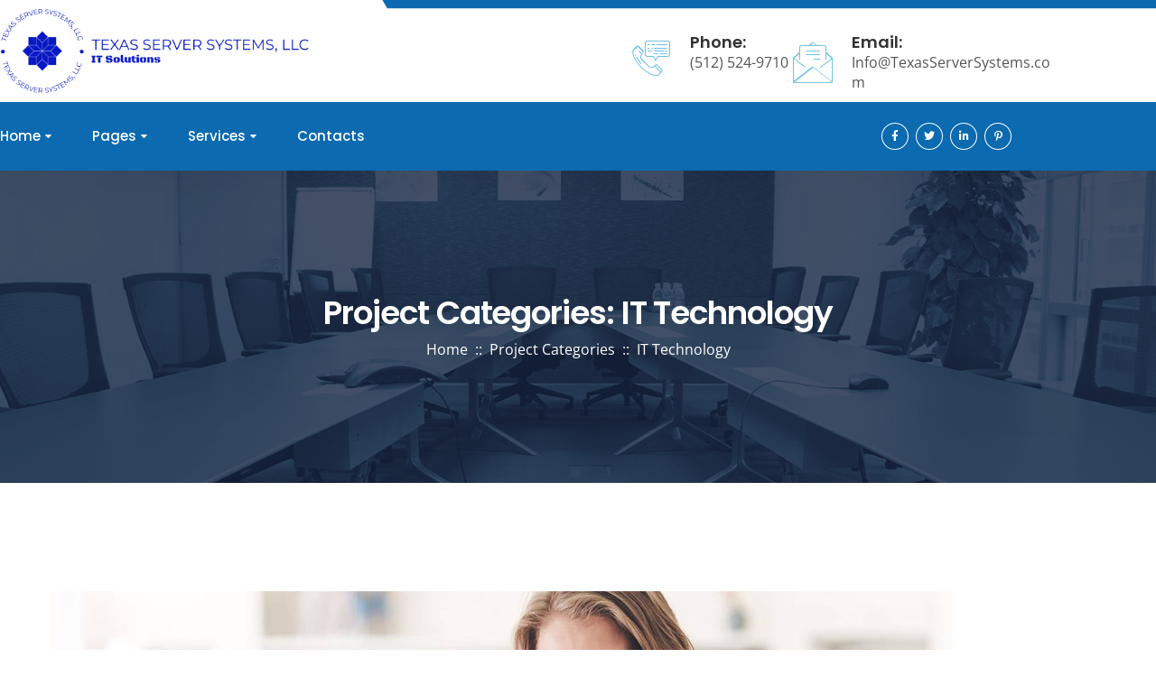

--- FILE ---
content_type: text/html; charset=UTF-8
request_url: https://www.texasserversystems.com/project-category/it-technology/
body_size: 92411
content:
<!doctype html>
<html lang="en-US">
<head>
    <meta charset="UTF-8">
    <meta name="viewport" content="width=device-width, initial-scale=1">
    <link rel="profile" href="//gmpg.org/xfn/11">
    <title>IT Technology &#8211; Texas Server Systems</title>
<meta name='robots' content='max-image-preview:large' />
<link rel='dns-prefetch' href='//fonts.googleapis.com' />
<style id='wp-img-auto-sizes-contain-inline-css'>
img:is([sizes=auto i],[sizes^="auto," i]){contain-intrinsic-size:3000px 1500px}
/*# sourceURL=wp-img-auto-sizes-contain-inline-css */
</style>
<style id='classic-theme-styles-inline-css'>
/*! This file is auto-generated */
.wp-block-button__link{color:#fff;background-color:#32373c;border-radius:9999px;box-shadow:none;text-decoration:none;padding:calc(.667em + 2px) calc(1.333em + 2px);font-size:1.125em}.wp-block-file__button{background:#32373c;color:#fff;text-decoration:none}
/*# sourceURL=/wp-includes/css/classic-themes.min.css */
</style>
<style id='global-styles-inline-css'>
:root{--wp--preset--aspect-ratio--square: 1;--wp--preset--aspect-ratio--4-3: 4/3;--wp--preset--aspect-ratio--3-4: 3/4;--wp--preset--aspect-ratio--3-2: 3/2;--wp--preset--aspect-ratio--2-3: 2/3;--wp--preset--aspect-ratio--16-9: 16/9;--wp--preset--aspect-ratio--9-16: 9/16;--wp--preset--color--black: #000000;--wp--preset--color--cyan-bluish-gray: #abb8c3;--wp--preset--color--white: #ffffff;--wp--preset--color--pale-pink: #f78da7;--wp--preset--color--vivid-red: #cf2e2e;--wp--preset--color--luminous-vivid-orange: #ff6900;--wp--preset--color--luminous-vivid-amber: #fcb900;--wp--preset--color--light-green-cyan: #7bdcb5;--wp--preset--color--vivid-green-cyan: #00d084;--wp--preset--color--pale-cyan-blue: #8ed1fc;--wp--preset--color--vivid-cyan-blue: #0693e3;--wp--preset--color--vivid-purple: #9b51e0;--wp--preset--gradient--vivid-cyan-blue-to-vivid-purple: linear-gradient(135deg,rgb(6,147,227) 0%,rgb(155,81,224) 100%);--wp--preset--gradient--light-green-cyan-to-vivid-green-cyan: linear-gradient(135deg,rgb(122,220,180) 0%,rgb(0,208,130) 100%);--wp--preset--gradient--luminous-vivid-amber-to-luminous-vivid-orange: linear-gradient(135deg,rgb(252,185,0) 0%,rgb(255,105,0) 100%);--wp--preset--gradient--luminous-vivid-orange-to-vivid-red: linear-gradient(135deg,rgb(255,105,0) 0%,rgb(207,46,46) 100%);--wp--preset--gradient--very-light-gray-to-cyan-bluish-gray: linear-gradient(135deg,rgb(238,238,238) 0%,rgb(169,184,195) 100%);--wp--preset--gradient--cool-to-warm-spectrum: linear-gradient(135deg,rgb(74,234,220) 0%,rgb(151,120,209) 20%,rgb(207,42,186) 40%,rgb(238,44,130) 60%,rgb(251,105,98) 80%,rgb(254,248,76) 100%);--wp--preset--gradient--blush-light-purple: linear-gradient(135deg,rgb(255,206,236) 0%,rgb(152,150,240) 100%);--wp--preset--gradient--blush-bordeaux: linear-gradient(135deg,rgb(254,205,165) 0%,rgb(254,45,45) 50%,rgb(107,0,62) 100%);--wp--preset--gradient--luminous-dusk: linear-gradient(135deg,rgb(255,203,112) 0%,rgb(199,81,192) 50%,rgb(65,88,208) 100%);--wp--preset--gradient--pale-ocean: linear-gradient(135deg,rgb(255,245,203) 0%,rgb(182,227,212) 50%,rgb(51,167,181) 100%);--wp--preset--gradient--electric-grass: linear-gradient(135deg,rgb(202,248,128) 0%,rgb(113,206,126) 100%);--wp--preset--gradient--midnight: linear-gradient(135deg,rgb(2,3,129) 0%,rgb(40,116,252) 100%);--wp--preset--font-size--small: 13px;--wp--preset--font-size--medium: 20px;--wp--preset--font-size--large: 36px;--wp--preset--font-size--x-large: 42px;--wp--preset--spacing--20: 0.44rem;--wp--preset--spacing--30: 0.67rem;--wp--preset--spacing--40: 1rem;--wp--preset--spacing--50: 1.5rem;--wp--preset--spacing--60: 2.25rem;--wp--preset--spacing--70: 3.38rem;--wp--preset--spacing--80: 5.06rem;--wp--preset--shadow--natural: 6px 6px 9px rgba(0, 0, 0, 0.2);--wp--preset--shadow--deep: 12px 12px 50px rgba(0, 0, 0, 0.4);--wp--preset--shadow--sharp: 6px 6px 0px rgba(0, 0, 0, 0.2);--wp--preset--shadow--outlined: 6px 6px 0px -3px rgb(255, 255, 255), 6px 6px rgb(0, 0, 0);--wp--preset--shadow--crisp: 6px 6px 0px rgb(0, 0, 0);}:where(.is-layout-flex){gap: 0.5em;}:where(.is-layout-grid){gap: 0.5em;}body .is-layout-flex{display: flex;}.is-layout-flex{flex-wrap: wrap;align-items: center;}.is-layout-flex > :is(*, div){margin: 0;}body .is-layout-grid{display: grid;}.is-layout-grid > :is(*, div){margin: 0;}:where(.wp-block-columns.is-layout-flex){gap: 2em;}:where(.wp-block-columns.is-layout-grid){gap: 2em;}:where(.wp-block-post-template.is-layout-flex){gap: 1.25em;}:where(.wp-block-post-template.is-layout-grid){gap: 1.25em;}.has-black-color{color: var(--wp--preset--color--black) !important;}.has-cyan-bluish-gray-color{color: var(--wp--preset--color--cyan-bluish-gray) !important;}.has-white-color{color: var(--wp--preset--color--white) !important;}.has-pale-pink-color{color: var(--wp--preset--color--pale-pink) !important;}.has-vivid-red-color{color: var(--wp--preset--color--vivid-red) !important;}.has-luminous-vivid-orange-color{color: var(--wp--preset--color--luminous-vivid-orange) !important;}.has-luminous-vivid-amber-color{color: var(--wp--preset--color--luminous-vivid-amber) !important;}.has-light-green-cyan-color{color: var(--wp--preset--color--light-green-cyan) !important;}.has-vivid-green-cyan-color{color: var(--wp--preset--color--vivid-green-cyan) !important;}.has-pale-cyan-blue-color{color: var(--wp--preset--color--pale-cyan-blue) !important;}.has-vivid-cyan-blue-color{color: var(--wp--preset--color--vivid-cyan-blue) !important;}.has-vivid-purple-color{color: var(--wp--preset--color--vivid-purple) !important;}.has-black-background-color{background-color: var(--wp--preset--color--black) !important;}.has-cyan-bluish-gray-background-color{background-color: var(--wp--preset--color--cyan-bluish-gray) !important;}.has-white-background-color{background-color: var(--wp--preset--color--white) !important;}.has-pale-pink-background-color{background-color: var(--wp--preset--color--pale-pink) !important;}.has-vivid-red-background-color{background-color: var(--wp--preset--color--vivid-red) !important;}.has-luminous-vivid-orange-background-color{background-color: var(--wp--preset--color--luminous-vivid-orange) !important;}.has-luminous-vivid-amber-background-color{background-color: var(--wp--preset--color--luminous-vivid-amber) !important;}.has-light-green-cyan-background-color{background-color: var(--wp--preset--color--light-green-cyan) !important;}.has-vivid-green-cyan-background-color{background-color: var(--wp--preset--color--vivid-green-cyan) !important;}.has-pale-cyan-blue-background-color{background-color: var(--wp--preset--color--pale-cyan-blue) !important;}.has-vivid-cyan-blue-background-color{background-color: var(--wp--preset--color--vivid-cyan-blue) !important;}.has-vivid-purple-background-color{background-color: var(--wp--preset--color--vivid-purple) !important;}.has-black-border-color{border-color: var(--wp--preset--color--black) !important;}.has-cyan-bluish-gray-border-color{border-color: var(--wp--preset--color--cyan-bluish-gray) !important;}.has-white-border-color{border-color: var(--wp--preset--color--white) !important;}.has-pale-pink-border-color{border-color: var(--wp--preset--color--pale-pink) !important;}.has-vivid-red-border-color{border-color: var(--wp--preset--color--vivid-red) !important;}.has-luminous-vivid-orange-border-color{border-color: var(--wp--preset--color--luminous-vivid-orange) !important;}.has-luminous-vivid-amber-border-color{border-color: var(--wp--preset--color--luminous-vivid-amber) !important;}.has-light-green-cyan-border-color{border-color: var(--wp--preset--color--light-green-cyan) !important;}.has-vivid-green-cyan-border-color{border-color: var(--wp--preset--color--vivid-green-cyan) !important;}.has-pale-cyan-blue-border-color{border-color: var(--wp--preset--color--pale-cyan-blue) !important;}.has-vivid-cyan-blue-border-color{border-color: var(--wp--preset--color--vivid-cyan-blue) !important;}.has-vivid-purple-border-color{border-color: var(--wp--preset--color--vivid-purple) !important;}.has-vivid-cyan-blue-to-vivid-purple-gradient-background{background: var(--wp--preset--gradient--vivid-cyan-blue-to-vivid-purple) !important;}.has-light-green-cyan-to-vivid-green-cyan-gradient-background{background: var(--wp--preset--gradient--light-green-cyan-to-vivid-green-cyan) !important;}.has-luminous-vivid-amber-to-luminous-vivid-orange-gradient-background{background: var(--wp--preset--gradient--luminous-vivid-amber-to-luminous-vivid-orange) !important;}.has-luminous-vivid-orange-to-vivid-red-gradient-background{background: var(--wp--preset--gradient--luminous-vivid-orange-to-vivid-red) !important;}.has-very-light-gray-to-cyan-bluish-gray-gradient-background{background: var(--wp--preset--gradient--very-light-gray-to-cyan-bluish-gray) !important;}.has-cool-to-warm-spectrum-gradient-background{background: var(--wp--preset--gradient--cool-to-warm-spectrum) !important;}.has-blush-light-purple-gradient-background{background: var(--wp--preset--gradient--blush-light-purple) !important;}.has-blush-bordeaux-gradient-background{background: var(--wp--preset--gradient--blush-bordeaux) !important;}.has-luminous-dusk-gradient-background{background: var(--wp--preset--gradient--luminous-dusk) !important;}.has-pale-ocean-gradient-background{background: var(--wp--preset--gradient--pale-ocean) !important;}.has-electric-grass-gradient-background{background: var(--wp--preset--gradient--electric-grass) !important;}.has-midnight-gradient-background{background: var(--wp--preset--gradient--midnight) !important;}.has-small-font-size{font-size: var(--wp--preset--font-size--small) !important;}.has-medium-font-size{font-size: var(--wp--preset--font-size--medium) !important;}.has-large-font-size{font-size: var(--wp--preset--font-size--large) !important;}.has-x-large-font-size{font-size: var(--wp--preset--font-size--x-large) !important;}
:where(.wp-block-post-template.is-layout-flex){gap: 1.25em;}:where(.wp-block-post-template.is-layout-grid){gap: 1.25em;}
:where(.wp-block-term-template.is-layout-flex){gap: 1.25em;}:where(.wp-block-term-template.is-layout-grid){gap: 1.25em;}
:where(.wp-block-columns.is-layout-flex){gap: 2em;}:where(.wp-block-columns.is-layout-grid){gap: 2em;}
:root :where(.wp-block-pullquote){font-size: 1.5em;line-height: 1.6;}
/*# sourceURL=global-styles-inline-css */
</style>
<link rel='stylesheet' id='contact-form-7-css' href='https://www.texasserversystems.com/wp-content/plugins/contact-form-7/includes/css/styles.css?ver=6.1.4' media='all' />
<link rel='stylesheet' id='kng-font-awesome-css' href='https://www.texasserversystems.com/wp-content/plugins/kngtheme-core/assets/plugin/font-awesome/css/font-awesome.min.css?ver=4.7.0' media='all' />
<link rel='stylesheet' id='techrona-google-fonts-css' href='//fonts.googleapis.com/css2?family=Poppins:ital,wght@0,100;0,200;0,300;0,400;0,500;0,600;0,700;0,800;0,900;1,100;1,200;1,300;1,400;1,500;1,600;1,700;1,800;1,900&#038;display=swap&#038;family=Open+Sans:ital,wght@0,300;0,400;0,500;0,600;0,700;0,800;1,300;1,400;1,500;1,600;1,700;1,800&#038;display=swap&#038;subset=latin%2Clatin-ext' media='all' />
<link rel='stylesheet' id='bootstrap-css' href='https://www.texasserversystems.com/wp-content/themes/techrona/assets/css/bootstrap.min.css?ver=5.0.2' media='all' />
<link rel='stylesheet' id='animate-css' href='https://www.texasserversystems.com/wp-content/themes/techrona/assets/css/animate.css?ver=1.0.0' media='all' />
<link rel='stylesheet' id='techrona-icon-css' href='https://www.texasserversystems.com/wp-content/themes/techrona/assets/fonts/font-kngi/style.css?ver=1.0.1' media='all' />
<link rel='stylesheet' id='techrona-css' href='https://www.texasserversystems.com/wp-content/themes/techrona/assets/css/theme.css?ver=1.0.1' media='all' />
<style id='techrona-inline-css'>
:root{--primary-color: #00aeef;--second-color: #10253f;--rating-color: #FFB237;--body-color: #555555;--heading-color: #222222;--white-color: #ffffff;--footer_text-color: #aab5cc;--primary-color-rgb: 0,174,239;--second-color-rgb: 16,37,63;--rating-color-rgb: 255,178,55;--body-color-rgb: 85,85,85;--heading-color-rgb: 34,34,34;--white-color-rgb: 255,255,255;--footer_text-color-rgb: 170,181,204;--link-color: #666666;--link-color-hover: var(--primary-color);--link-color-active: var(--primary-color);--border-color: #f9f9f9;--border-main: 1px solid var(--border-color);--border-main2: 2px solid var(--border-color);--ontop-bg: transparent;--ontop-regular: #fff;--ontop-hover: var(--primary-color);--ontop-active: var(--primary-color);--sticky-bg: #fff;--sticky-regular: var(--second-color);--sticky-hover: var(--primary-color);--sticky-active: var(--primary-color);--dropdown-bg: #FFFFFF;--dropdown-shadow: 0px 10px 40px 0px rgba(27, 26, 26, 0.09);--dropdown-regular: var(--second-color);;--dropdown-hover: var(--primary-color);;--dropdown-active: #ffffff;--dropdown-font_size: 15px;--dropdown-font_weight: 500;--dropdown-item_bg: transparent;--ptitle-layout: 1;--ptitle-color: #fff;--ptitle-alpha: 1;--ptitle-rgba: unset;--ptitle-background-color: #fff;--ptitle-background-repeat: no-repeat;--ptitle-background-size: cover;--ptitle-background-attachment: scroll;--ptitle-background-position: center;--ptitle-background-image: url(https://www.texasserversystems.com/wp-content/uploads/2022/01/bg-ptitle.jpg);--ptitle-units: px;--ptitle-padding-top: 136px;--ptitle-padding-bottom: 136px;--ptitle-mobile-units: px;--ptitle-mobile-padding-top: 100px;--ptitle-mobile-padding-bottom: 86px;--ptitle-overlay-color: inherit;--ptitle-overlay-alpha: 1;--ptitle-overlay-rgba: rgba(255, 255, 255, 0);--ptitle-breadcrumb-regular: #ffffff;--ptitle-breadcrumb-hover: var(--primary-color);--ptitle-breadcrumb-active: #ffffff;--box: red}
/*# sourceURL=techrona-inline-css */
</style>
<link rel='stylesheet' id='techrona-style-css' href='https://www.texasserversystems.com/wp-content/themes/techrona/style.css?ver=6.9' media='all' />
<script src="https://www.texasserversystems.com/wp-includes/js/jquery/jquery.min.js?ver=3.7.1" id="jquery-core-js"></script>
<script src="https://www.texasserversystems.com/wp-includes/js/jquery/jquery-migrate.min.js?ver=3.4.1" id="jquery-migrate-js"></script>
<link rel="https://api.w.org/" href="https://www.texasserversystems.com/wp-json/" /><link rel="alternate" title="JSON" type="application/json" href="https://www.texasserversystems.com/wp-json/wp/v2/project-category/33" /><meta name="generator" content="WordPress 6.9" />
<meta name="generator" content="Redux 4.5.10" /><meta name="generator" content="Elementor 3.34.1; features: additional_custom_breakpoints; settings: css_print_method-external, google_font-enabled, font_display-swap">
			<style>
				.e-con.e-parent:nth-of-type(n+4):not(.e-lazyloaded):not(.e-no-lazyload),
				.e-con.e-parent:nth-of-type(n+4):not(.e-lazyloaded):not(.e-no-lazyload) * {
					background-image: none !important;
				}
				@media screen and (max-height: 1024px) {
					.e-con.e-parent:nth-of-type(n+3):not(.e-lazyloaded):not(.e-no-lazyload),
					.e-con.e-parent:nth-of-type(n+3):not(.e-lazyloaded):not(.e-no-lazyload) * {
						background-image: none !important;
					}
				}
				@media screen and (max-height: 640px) {
					.e-con.e-parent:nth-of-type(n+2):not(.e-lazyloaded):not(.e-no-lazyload),
					.e-con.e-parent:nth-of-type(n+2):not(.e-lazyloaded):not(.e-no-lazyload) * {
						background-image: none !important;
					}
				}
			</style>
			<meta name="generator" content="Powered by Slider Revolution 6.6.5 - responsive, Mobile-Friendly Slider Plugin for WordPress with comfortable drag and drop interface." />
<script>function setREVStartSize(e){
			//window.requestAnimationFrame(function() {
				window.RSIW = window.RSIW===undefined ? window.innerWidth : window.RSIW;
				window.RSIH = window.RSIH===undefined ? window.innerHeight : window.RSIH;
				try {
					var pw = document.getElementById(e.c).parentNode.offsetWidth,
						newh;
					pw = pw===0 || isNaN(pw) || (e.l=="fullwidth" || e.layout=="fullwidth") ? window.RSIW : pw;
					e.tabw = e.tabw===undefined ? 0 : parseInt(e.tabw);
					e.thumbw = e.thumbw===undefined ? 0 : parseInt(e.thumbw);
					e.tabh = e.tabh===undefined ? 0 : parseInt(e.tabh);
					e.thumbh = e.thumbh===undefined ? 0 : parseInt(e.thumbh);
					e.tabhide = e.tabhide===undefined ? 0 : parseInt(e.tabhide);
					e.thumbhide = e.thumbhide===undefined ? 0 : parseInt(e.thumbhide);
					e.mh = e.mh===undefined || e.mh=="" || e.mh==="auto" ? 0 : parseInt(e.mh,0);
					if(e.layout==="fullscreen" || e.l==="fullscreen")
						newh = Math.max(e.mh,window.RSIH);
					else{
						e.gw = Array.isArray(e.gw) ? e.gw : [e.gw];
						for (var i in e.rl) if (e.gw[i]===undefined || e.gw[i]===0) e.gw[i] = e.gw[i-1];
						e.gh = e.el===undefined || e.el==="" || (Array.isArray(e.el) && e.el.length==0)? e.gh : e.el;
						e.gh = Array.isArray(e.gh) ? e.gh : [e.gh];
						for (var i in e.rl) if (e.gh[i]===undefined || e.gh[i]===0) e.gh[i] = e.gh[i-1];
											
						var nl = new Array(e.rl.length),
							ix = 0,
							sl;
						e.tabw = e.tabhide>=pw ? 0 : e.tabw;
						e.thumbw = e.thumbhide>=pw ? 0 : e.thumbw;
						e.tabh = e.tabhide>=pw ? 0 : e.tabh;
						e.thumbh = e.thumbhide>=pw ? 0 : e.thumbh;
						for (var i in e.rl) nl[i] = e.rl[i]<window.RSIW ? 0 : e.rl[i];
						sl = nl[0];
						for (var i in nl) if (sl>nl[i] && nl[i]>0) { sl = nl[i]; ix=i;}
						var m = pw>(e.gw[ix]+e.tabw+e.thumbw) ? 1 : (pw-(e.tabw+e.thumbw)) / (e.gw[ix]);
						newh =  (e.gh[ix] * m) + (e.tabh + e.thumbh);
					}
					var el = document.getElementById(e.c);
					if (el!==null && el) el.style.height = newh+"px";
					el = document.getElementById(e.c+"_wrapper");
					if (el!==null && el) {
						el.style.height = newh+"px";
						el.style.display = "block";
					}
				} catch(e){
					console.log("Failure at Presize of Slider:" + e)
				}
			//});
		  };</script>
</head>

<body class="archive tax-project-category term-it-technology term-33 wp-theme-techrona hfeed redux-page kng-body-font-default kng-heading-font-default kng-subheading-font-default elementor-default elementor-kit-5">
        <div id="kng-page" class="kng-page">
        <div class="kng-page-overlay"></div>
                    <div id="kng-loadding" class="kng-loader style-1">
                <div class="preloader"></div>
            </div>
                <div class="kng-header-wraps"><header id="kng-header-elementor" class="kng-header header-layout-header-layout-2">
			<div class="kng-header-elementor-main">
            		<div data-elementor-type="wp-post" data-elementor-id="177" class="elementor elementor-177">
				        <section class="elementor-section elementor-top-section elementor-element elementor-element-326e0f4 elementor-section-full_width elementor-section-height-default elementor-section-height-default kng-full-content-with-space-none kng-boxed-bg-false kng-section-boxed-divider-false" data-id="326e0f4" data-element_type="section">
            
                        <div class="elementor-container elementor-column-gap-no ">
                    <div class="elementor-column elementor-col-100 elementor-top-column elementor-element elementor-element-f578024 kng-column-element-default" data-id="f578024" data-element_type="column">
            <div class="elementor-widget-wrap elementor-element-populated">
                        		<div class="elementor-element elementor-element-0f4ff49 elementor-widget-divider--view-line elementor-widget elementor-widget-divider" data-id="0f4ff49" data-element_type="widget" data-widget_type="divider.default">
				<div class="elementor-widget-container">
							<div class="elementor-divider">
			<span class="elementor-divider-separator">
						</span>
		</div>
						</div>
				</div>
		            </div>
        </div>
                            </div>
        </section>
                <section class="elementor-section elementor-top-section elementor-element elementor-element-5c79970 kng-justify-content-between elementor-section-boxed elementor-section-height-default elementor-section-height-default kng-boxed-bg-false kng-section-boxed-divider-false" data-id="5c79970" data-element_type="section" data-settings="{&quot;background_background&quot;:&quot;classic&quot;}">
            
                        <div class="elementor-container elementor-column-gap-no ">
                    <div class="elementor-column elementor-col-50 elementor-top-column elementor-element elementor-element-94d15c0 kng-column-element-auto" data-id="94d15c0" data-element_type="column">
            <div class="elementor-widget-wrap elementor-element-populated">
                        		<div class="elementor-element elementor-element-a72d08d elementor-widget__width-auto elementor-widget elementor-widget-kng_logo" data-id="a72d08d" data-element_type="widget" data-widget_type="kng_logo.default">
				<div class="elementor-widget-container">
					    <div class="kng-logo d-flex align-items-center      justify-content-start  ">
        <a href="https://www.texasserversystems.com">
            <img fetchpriority="high" width="2000" height="545" src="https://www.texasserversystems.com/wp-content/uploads/2021/12/texas-server-systems-llc-high-resolution-logo-color-on-transparent-background.png" class="attachment-full" alt="" />        </a>
    </div>
				</div>
				</div>
		            </div>
        </div>
                <div class="elementor-column elementor-col-50 elementor-top-column elementor-element elementor-element-1358e44 kng-column-element-auto" data-id="1358e44" data-element_type="column">
            <div class="elementor-widget-wrap elementor-element-populated">
                                <section class="elementor-section elementor-inner-section elementor-element elementor-element-de5a4cd elementor-section-content-middle kng-justify-content-end elementor-section-boxed elementor-section-height-default elementor-section-height-default kng-boxed-bg-false kng-section-boxed-divider-false" data-id="de5a4cd" data-element_type="section">
            
                        <div class="elementor-container elementor-column-gap-no ">
                    <div class="elementor-column elementor-col-16 elementor-inner-column elementor-element elementor-element-f0f1dc7 kng-column-element-auto" data-id="f0f1dc7" data-element_type="column">
            <div class="elementor-widget-wrap elementor-element-populated">
                        		<div class="elementor-element elementor-element-d4f6a5f elementor-view-default elementor-widget elementor-widget-icon" data-id="d4f6a5f" data-element_type="widget" data-widget_type="icon.default">
				<div class="elementor-widget-container">
							<div class="elementor-icon-wrapper">
			<div class="elementor-icon">
			<i aria-hidden="true" class="icon icon-phone-mes"></i>			</div>
		</div>
						</div>
				</div>
		            </div>
        </div>
                <div class="elementor-column elementor-col-16 elementor-inner-column elementor-element elementor-element-a85ae11 kng-column-element-default" data-id="a85ae11" data-element_type="column">
            <div class="elementor-widget-wrap elementor-element-populated">
                        		<div class="elementor-element elementor-element-69af2a2 elementor-widget__width-auto elementor-widget elementor-widget-text-editor" data-id="69af2a2" data-element_type="widget" data-widget_type="text-editor.default">
				<div class="elementor-widget-container">
									<p>Phone: </p>								</div>
				</div>
				<div class="elementor-element elementor-element-c787600 elementor-widget elementor-widget-text-editor" data-id="c787600" data-element_type="widget" data-widget_type="text-editor.default">
				<div class="elementor-widget-container">
									<p>(512) 524-9710</p>								</div>
				</div>
		            </div>
        </div>
                <div class="elementor-column elementor-col-16 elementor-inner-column elementor-element elementor-element-fc88aaa kng-column-element-auto" data-id="fc88aaa" data-element_type="column">
            <div class="elementor-widget-wrap elementor-element-populated">
                        		<div class="elementor-element elementor-element-0813ba6 elementor-view-default elementor-widget elementor-widget-icon" data-id="0813ba6" data-element_type="widget" data-widget_type="icon.default">
				<div class="elementor-widget-container">
							<div class="elementor-icon-wrapper">
			<div class="elementor-icon">
			<i aria-hidden="true" class="icon icon-email"></i>			</div>
		</div>
						</div>
				</div>
		            </div>
        </div>
                <div class="elementor-column elementor-col-16 elementor-inner-column elementor-element elementor-element-e513242 kng-column-element-default" data-id="e513242" data-element_type="column">
            <div class="elementor-widget-wrap elementor-element-populated">
                        		<div class="elementor-element elementor-element-be6510a elementor-widget__width-auto elementor-widget elementor-widget-text-editor" data-id="be6510a" data-element_type="widget" data-widget_type="text-editor.default">
				<div class="elementor-widget-container">
									<p>Email: </p>								</div>
				</div>
				<div class="elementor-element elementor-element-8aec09a elementor-widget elementor-widget-text-editor" data-id="8aec09a" data-element_type="widget" data-widget_type="text-editor.default">
				<div class="elementor-widget-container">
									<p>Info@TexasServerSystems.com</p>								</div>
				</div>
		            </div>
        </div>
                <div class="elementor-column elementor-col-16 elementor-inner-column elementor-element elementor-element-13a0724 kng-column-element-auto" data-id="13a0724" data-element_type="column">
            <div class="elementor-widget-wrap elementor-element-populated">
                                    </div>
        </div>
                <div class="elementor-column elementor-col-16 elementor-inner-column elementor-element elementor-element-62b3769 kng-column-element-default" data-id="62b3769" data-element_type="column">
            <div class="elementor-widget-wrap elementor-element-populated">
                                    </div>
        </div>
                            </div>
        </section>
                    </div>
        </div>
                            </div>
        </section>
                <section class="elementor-section elementor-top-section elementor-element elementor-element-ed41424 elementor-section-content-middle kng-justify-content-between elementor-section-boxed elementor-section-height-default elementor-section-height-default kng-boxed-bg-false kng-section-boxed-divider-false" data-id="ed41424" data-element_type="section" data-settings="{&quot;background_background&quot;:&quot;classic&quot;}">
            
                        <div class="elementor-container elementor-column-gap-no ">
                    <div class="elementor-column elementor-col-50 elementor-top-column elementor-element elementor-element-bc2dc2a kng-column-element-auto" data-id="bc2dc2a" data-element_type="column">
            <div class="elementor-widget-wrap elementor-element-populated">
                        		<div class="elementor-element elementor-element-56bb93f elementor-widget elementor-widget-kng_menu" data-id="56bb93f" data-element_type="widget" data-widget_type="kng_menu.default">
				<div class="elementor-widget-container">
					    <div id="kng_menu-56bb93f" class="kng-nav-menu ">
    <div class="menu-menu-1-container"><ul id="kng-primary-menu-kng_menu-56bb93f" class="kng-primary-menu clearfix justify-content-start"><li id="menu-item-5106" class="menu-item menu-item-type-custom menu-item-object-custom menu-item-has-children menu-item-5106"><a href="#"><span class="kng-menu-title">Home</span></a>
<ul class="sub-menu">
	<li id="menu-item-5136" class="menu-item menu-item-type-post_type menu-item-object-page menu-item-home menu-item-5136"><a href="https://www.texasserversystems.com/"><span class="kng-menu-title">Home 1</span></a></li>
	<li id="menu-item-5137" class="menu-item menu-item-type-post_type menu-item-object-page menu-item-5137"><a href="https://www.texasserversystems.com/home-2/"><span class="kng-menu-title">Home 2</span></a></li>
	<li id="menu-item-5121" class="menu-item menu-item-type-post_type menu-item-object-page menu-item-5121"><a href="https://www.texasserversystems.com/home-3/"><span class="kng-menu-title">Home 3</span></a></li>
	<li id="menu-item-5138" class="menu-item menu-item-type-post_type menu-item-object-page menu-item-5138"><a href="https://www.texasserversystems.com/home-4/"><span class="kng-menu-title">Home 4</span></a></li>
	<li id="menu-item-5117" class="menu-item menu-item-type-custom menu-item-object-custom menu-item-has-children menu-item-5117"><a href="#"><span class="kng-menu-title">One Pages</span></a>
	<ul class="sub-menu">
		<li id="menu-item-5145" class="menu-item menu-item-type-post_type menu-item-object-page menu-item-5145"><a href="https://www.texasserversystems.com/one-page-1/"><span class="kng-menu-title">One Page 1</span></a></li>
		<li id="menu-item-5144" class="menu-item menu-item-type-post_type menu-item-object-page menu-item-5144"><a href="https://www.texasserversystems.com/one-page-2/"><span class="kng-menu-title">One Page 2</span></a></li>
		<li id="menu-item-5143" class="menu-item menu-item-type-post_type menu-item-object-page menu-item-5143"><a href="https://www.texasserversystems.com/one-page-3/"><span class="kng-menu-title">One Page 3</span></a></li>
		<li id="menu-item-5142" class="menu-item menu-item-type-post_type menu-item-object-page menu-item-5142"><a href="https://www.texasserversystems.com/one-page-4/"><span class="kng-menu-title">One Page 4</span></a></li>
	</ul>
</li>
</ul>
</li>
<li id="menu-item-5107" class="menu-item menu-item-type-custom menu-item-object-custom menu-item-has-children menu-item-5107"><a href="#"><span class="kng-menu-title">Pages</span></a>
<ul class="sub-menu">
	<li id="menu-item-5141" class="menu-item menu-item-type-post_type menu-item-object-page menu-item-5141"><a href="https://www.texasserversystems.com/about-us/"><span class="kng-menu-title">About Us</span></a></li>
	<li id="menu-item-5140" class="menu-item menu-item-type-post_type menu-item-object-page menu-item-5140"><a href="https://www.texasserversystems.com/fqa/"><span class="kng-menu-title">F.A.Q</span></a></li>
	<li id="menu-item-5131" class="menu-item menu-item-type-post_type menu-item-object-page menu-item-5131"><a href="https://www.texasserversystems.com/team/"><span class="kng-menu-title">Team</span></a></li>
	<li id="menu-item-5139" class="menu-item menu-item-type-post_type menu-item-object-team menu-item-5139"><a href="https://www.texasserversystems.com/team/norman-benson/"><span class="kng-menu-title">Team Detail</span></a></li>
</ul>
</li>
<li id="menu-item-5108" class="menu-item menu-item-type-custom menu-item-object-custom menu-item-has-children menu-item-5108"><a href="#"><span class="kng-menu-title">Services</span></a>
<ul class="sub-menu">
	<li id="menu-item-5124" class="menu-item menu-item-type-post_type menu-item-object-page menu-item-5124"><a href="https://www.texasserversystems.com/service-1/"><span class="kng-menu-title">Service 1</span></a></li>
	<li id="menu-item-5125" class="menu-item menu-item-type-post_type menu-item-object-page menu-item-5125"><a href="https://www.texasserversystems.com/service-2/"><span class="kng-menu-title">Service 2</span></a></li>
	<li id="menu-item-5123" class="menu-item menu-item-type-post_type menu-item-object-service menu-item-5123"><a href="https://www.texasserversystems.com/service/analytic-solutions/"><span class="kng-menu-title">Analytic Solutions</span></a></li>
</ul>
</li>
<li id="menu-item-5129" class="menu-item menu-item-type-post_type menu-item-object-page menu-item-5129"><a href="https://www.texasserversystems.com/contacts/"><span class="kng-menu-title">Contacts</span></a></li>
</ul></div>    </div>
				</div>
				</div>
		            </div>
        </div>
                <div class="elementor-column elementor-col-50 elementor-top-column elementor-element elementor-element-1cd2fb0 kng-column-element-auto" data-id="1cd2fb0" data-element_type="column">
            <div class="elementor-widget-wrap elementor-element-populated">
                        		<div class="elementor-element elementor-element-4c9837a elementor-widget__width-auto elementor-widget elementor-widget-kng_socials" data-id="4c9837a" data-element_type="widget" data-widget_type="kng_socials.default">
				<div class="elementor-widget-container">
					<div class="kng-socials layout-1">
	<div class="row gutters-8 gutters-grid ">
				<div class="kng-social kng-social-item col-auto">
			        <a class="kng-icon  text-center" href="https://facebook.com" target="_blank" >
        <i class="fab fa-facebook-f"></i>        </a>
        		</div>    
				<div class="kng-social kng-social-item col-auto">
			        <a class="kng-icon  text-center" href="https://twitter.com" target="_blank" >
        <i class="fab fa-twitter"></i>        </a>
        		</div>    
				<div class="kng-social kng-social-item col-auto">
			        <a class="kng-icon  text-center" href="https://linkedin.com" target="_blank" >
        <i class="fab fa-linkedin-in"></i>        </a>
        		</div>    
				<div class="kng-social kng-social-item col-auto">
			        <a class="kng-icon  text-center" href="https://pinterest.com" target="_blank" >
        <i class="fab fa-pinterest-p"></i>        </a>
        		</div>    
			</div>
</div>				</div>
				</div>
				<div class="elementor-element elementor-element-c6b8707 elementor-widget__width-auto elementor-widget elementor-widget-kng_header_factor" data-id="c6b8707" data-element_type="widget" data-widget_type="kng_header_factor.default">
				<div class="elementor-widget-container">
					<div class="kng-header-factor layout-1 ">
	<div class="header-factor-inner d-flex align-items-center       ">
											</div>
</div>
 				</div>
				</div>
				<div class="elementor-element elementor-element-5987c38 elementor-widget__width-auto elementor-widget elementor-widget-kng_header_factor" data-id="5987c38" data-element_type="widget" data-widget_type="kng_header_factor.default">
				<div class="elementor-widget-container">
					<div class="kng-header-factor layout-1 ">
	<div class="header-factor-inner d-flex align-items-center       ">
											</div>
</div>
 				</div>
				</div>
		            </div>
        </div>
                            </div>
        </section>
        		</div>
		         
		</div>
	
	
            <div class="kng-header-elementor-mobile ">
            <div class="header-main-mobile">
                        </div>         
        </div>
    
            <div class="kng-header-mobile ">
            <div class="header-main-mobile">
                <div class="container">
                    <div class="header-mobile-content row justify-content-between">
                        <div class="kng-header-mobile-branding col-auto">
                            <a class="logo-mobile" href="https://www.texasserversystems.com/" title="Texas Server Systems" rel="home"><img class="kng-logo" src="https://www.texasserversystems.com/wp-content/themes/techrona/assets/images/logo-mobile.png" alt="Texas Server Systems"/></a>                        </div>
                        <div class="kng-menu-mobile-toggle col-auto">
                            <div class="mobile-menu-toggle d-flex align-items-center" >
                                <span class="bars" data-target=".kng-side-mobile" onclick="">
                                    <span></span><span></span><span></span>
                                </span>
                            </div>
                        </div> 
                    </div>
                </div>
            </div>
        </div>
    </header></div>
            	<div id="kng-pagetitle" class="kng-pagetitle kng-pagetitle-default kng-page-title-layout1 relative">
        	<div class="kng-page-title-overlay"></div>
        	<div class="container relative">
        		<div class="kng-page-title-inner">
        			<div class="kng-page-title text-"><h1 class="main-title heading">Project Categories: <span>IT Technology</span></h1></div><div class="kng-breadcrumb kng-pagetitle-breadcrumb justify-content-center"><div class="br-item"><a class="br-link " href="https://www.texasserversystems.com/">Home</a><span class="br-divider  kngi-angle-right rtl-flip">::</span></div><div class="br-item"><span class="br-text " >Project Categories</span><span class="br-divider  kngi-angle-right rtl-flip">::</span></div><div class="br-item"><span class="br-text " >IT Technology</span><span class="br-divider  kngi-angle-right rtl-flip">::</span></div></div>        		</div>
        	</div>
                    </div>
                <div id="kng-main" class="kng-main">
        	<div class="kng-main-inner">
<div class="container kng-content-container">
    <div class="row kng-content-row">
        <div id="kng-content-area" class="kng-content-area col-12">
                            <div class="kng-content-archive">
                    <div class="kng-post-archive post-4869 project type-project status-publish has-post-thumbnail hentry project-category-it-technology kng-has-post-thumbnail" >
        <div class="kng-featured-wrap overflow">
            <div class="kng-featured kng-post-standard loop"><div class="kng-featured-inner relative">            <div class="post-image kng-post-image  cropped">
                <a href="https://www.texasserversystems.com/project/project-detail-8/" rel="nofollow"><img width="1000" height="576" src="https://www.texasserversystems.com/wp-content/uploads/2022/01/project-thubm-8-1000x576.jpg" class="attachment-large size-large wp-post-image" alt="" decoding="async" /></a>            </div>
            </div></div>
        </div>
        <div class="kng-post-content kng-has-post-thumbnail">            <div class="kng-post-meta kng-meta-before">
                <div class="kng-post-meta-inner row align-items-center">
                            <span class="kng-post-author col-auto">
            <span class="meta-inner">
                <span class="meta-icon icon-user"></span>                <a class="author-name" href="https://www.texasserversystems.com/author/alex/" title="alex"><span>alex</span></a>
            </span>
        </span>
            <span class="kng-post-cat col-auto empty-none">
            <span class="meta-inner">
                <span class="meta-icon kngi-folder-open1 text-accent">&nbsp;</span><a href="https://www.texasserversystems.com/project-category/it-technology/" rel="tag">IT Technology</a>            </span>
        </span>
            <span class="kng-post-date col-auto">
                        <span class="meta-inner">
                <span class="meta-icon icon-calendar text-accent"></span>                <span>May 7, 2022</span>
            </span>
                    </span>
                <span class="kng-post-cmt col-auto">
            <span class="meta-inner">
                <span class="meta-icon icon-comments text-accent"></span>                <a class="kng-scroll" href="https://www.texasserversystems.com/project/project-detail-8/#comments">Comments <span class="cmt-count">(0)</span></a>
            </span>
        </span>
                    </div>
            </div>
                <h3 class="kng-post-title">                <a href="https://www.texasserversystems.com/project/project-detail-8/">Project Detail 8                </a></h3>
        <div class="kng-post-excerpt">
        Claims Management Company Successfully Completes Massive M&amp;A Initiative Using Best-Practice Project and Program Management The company grew dramatically by successfully integrating more than 10,000 new customers, opening two additional call centers, and doubling the number of claims serviced — while meeting program deadlines, contractual obligations, and increasing revenues by over 30%. Members Stepheny Mearsley Co-Founder    </div>
    </div>
</div><div class="kng-post-archive post-4868 project type-project status-publish has-post-thumbnail hentry project-category-it-technology kng-has-post-thumbnail" >
        <div class="kng-featured-wrap overflow">
            <div class="kng-featured kng-post-standard loop"><div class="kng-featured-inner relative">            <div class="post-image kng-post-image  cropped">
                <a href="https://www.texasserversystems.com/project/project-detail-7/" rel="nofollow"><img width="1050" height="576" src="https://www.texasserversystems.com/wp-content/uploads/2022/01/project-thubm-7-1050x576.jpg" class="attachment-large size-large wp-post-image" alt="" decoding="async" /></a>            </div>
            </div></div>
        </div>
        <div class="kng-post-content kng-has-post-thumbnail">            <div class="kng-post-meta kng-meta-before">
                <div class="kng-post-meta-inner row align-items-center">
                            <span class="kng-post-author col-auto">
            <span class="meta-inner">
                <span class="meta-icon icon-user"></span>                <a class="author-name" href="https://www.texasserversystems.com/author/alex/" title="alex"><span>alex</span></a>
            </span>
        </span>
            <span class="kng-post-cat col-auto empty-none">
            <span class="meta-inner">
                <span class="meta-icon kngi-folder-open1 text-accent">&nbsp;</span><a href="https://www.texasserversystems.com/project-category/it-technology/" rel="tag">IT Technology</a>            </span>
        </span>
            <span class="kng-post-date col-auto">
                        <span class="meta-inner">
                <span class="meta-icon icon-calendar text-accent"></span>                <span>May 7, 2022</span>
            </span>
                    </span>
                <span class="kng-post-cmt col-auto">
            <span class="meta-inner">
                <span class="meta-icon icon-comments text-accent"></span>                <a class="kng-scroll" href="https://www.texasserversystems.com/project/project-detail-7/#comments">Comments <span class="cmt-count">(0)</span></a>
            </span>
        </span>
                    </div>
            </div>
                <h3 class="kng-post-title">                <a href="https://www.texasserversystems.com/project/project-detail-7/">Project Detail 7                </a></h3>
        <div class="kng-post-excerpt">
        Claims Management Company Successfully Completes Massive M&amp;A Initiative Using Best-Practice Project and Program Management The company grew dramatically by successfully integrating more than 10,000 new customers, opening two additional call centers, and doubling the number of claims serviced — while meeting program deadlines, contractual obligations, and increasing revenues by over 30%. Members Stepheny Mearsley Co-Founder    </div>
    </div>
</div><div class="kng-post-archive post-4867 project type-project status-publish has-post-thumbnail hentry project-category-it-technology kng-has-post-thumbnail" >
        <div class="kng-featured-wrap overflow">
            <div class="kng-featured kng-post-standard loop"><div class="kng-featured-inner relative">            <div class="post-image kng-post-image  cropped">
                <a href="https://www.texasserversystems.com/project/project-detail-6/" rel="nofollow"><img width="1050" height="504" src="https://www.texasserversystems.com/wp-content/uploads/2022/01/project-thubm-6-scaled-1200x576.jpg" class="attachment-large size-large wp-post-image" alt="" decoding="async" srcset="https://www.texasserversystems.com/wp-content/uploads/2022/01/project-thubm-6-scaled-1200x576.jpg 1200w, https://www.texasserversystems.com/wp-content/uploads/2022/01/project-thubm-6-scaled-770x370.jpg 770w" sizes="(max-width: 1050px) 100vw, 1050px" /></a>            </div>
            </div></div>
        </div>
        <div class="kng-post-content kng-has-post-thumbnail">            <div class="kng-post-meta kng-meta-before">
                <div class="kng-post-meta-inner row align-items-center">
                            <span class="kng-post-author col-auto">
            <span class="meta-inner">
                <span class="meta-icon icon-user"></span>                <a class="author-name" href="https://www.texasserversystems.com/author/alex/" title="alex"><span>alex</span></a>
            </span>
        </span>
            <span class="kng-post-cat col-auto empty-none">
            <span class="meta-inner">
                <span class="meta-icon kngi-folder-open1 text-accent">&nbsp;</span><a href="https://www.texasserversystems.com/project-category/it-technology/" rel="tag">IT Technology</a>            </span>
        </span>
            <span class="kng-post-date col-auto">
                        <span class="meta-inner">
                <span class="meta-icon icon-calendar text-accent"></span>                <span>May 7, 2022</span>
            </span>
                    </span>
                <span class="kng-post-cmt col-auto">
            <span class="meta-inner">
                <span class="meta-icon icon-comments text-accent"></span>                <a class="kng-scroll" href="https://www.texasserversystems.com/project/project-detail-6/#comments">Comments <span class="cmt-count">(0)</span></a>
            </span>
        </span>
                    </div>
            </div>
                <h3 class="kng-post-title">                <a href="https://www.texasserversystems.com/project/project-detail-6/">Project Detail 6                </a></h3>
        <div class="kng-post-excerpt">
        Claims Management Company Successfully Completes Massive M&amp;A Initiative Using Best-Practice Project and Program Management The company grew dramatically by successfully integrating more than 10,000 new customers, opening two additional call centers, and doubling the number of claims serviced — while meeting program deadlines, contractual obligations, and increasing revenues by over 30%. Members Stepheny Mearsley Co-Founder    </div>
    </div>
</div><div class="kng-post-archive post-4866 project type-project status-publish has-post-thumbnail hentry project-category-it-technology kng-has-post-thumbnail" >
        <div class="kng-featured-wrap overflow">
            <div class="kng-featured kng-post-standard loop"><div class="kng-featured-inner relative">            <div class="post-image kng-post-image  cropped">
                <a href="https://www.texasserversystems.com/project/project-detail-5/" rel="nofollow"><img width="1050" height="504" src="https://www.texasserversystems.com/wp-content/uploads/2022/01/project-thubm-5-1200x576.jpg" class="attachment-large size-large wp-post-image" alt="" decoding="async" srcset="https://www.texasserversystems.com/wp-content/uploads/2022/01/project-thubm-5-1200x576.jpg 1200w, https://www.texasserversystems.com/wp-content/uploads/2022/01/project-thubm-5-770x370.jpg 770w" sizes="(max-width: 1050px) 100vw, 1050px" /></a>            </div>
            </div></div>
        </div>
        <div class="kng-post-content kng-has-post-thumbnail">            <div class="kng-post-meta kng-meta-before">
                <div class="kng-post-meta-inner row align-items-center">
                            <span class="kng-post-author col-auto">
            <span class="meta-inner">
                <span class="meta-icon icon-user"></span>                <a class="author-name" href="https://www.texasserversystems.com/author/alex/" title="alex"><span>alex</span></a>
            </span>
        </span>
            <span class="kng-post-cat col-auto empty-none">
            <span class="meta-inner">
                <span class="meta-icon kngi-folder-open1 text-accent">&nbsp;</span><a href="https://www.texasserversystems.com/project-category/it-technology/" rel="tag">IT Technology</a>            </span>
        </span>
            <span class="kng-post-date col-auto">
                        <span class="meta-inner">
                <span class="meta-icon icon-calendar text-accent"></span>                <span>May 7, 2022</span>
            </span>
                    </span>
                <span class="kng-post-cmt col-auto">
            <span class="meta-inner">
                <span class="meta-icon icon-comments text-accent"></span>                <a class="kng-scroll" href="https://www.texasserversystems.com/project/project-detail-5/#comments">Comments <span class="cmt-count">(0)</span></a>
            </span>
        </span>
                    </div>
            </div>
                <h3 class="kng-post-title">                <a href="https://www.texasserversystems.com/project/project-detail-5/">Project Detail 5                </a></h3>
        <div class="kng-post-excerpt">
        Claims Management Company Successfully Completes Massive M&amp;A Initiative Using Best-Practice Project and Program Management The company grew dramatically by successfully integrating more than 10,000 new customers, opening two additional call centers, and doubling the number of claims serviced — while meeting program deadlines, contractual obligations, and increasing revenues by over 30%. Members Stepheny Mearsley Co-Founder    </div>
    </div>
</div><div class="kng-post-archive post-4865 project type-project status-publish has-post-thumbnail hentry project-category-it-technology kng-has-post-thumbnail" >
        <div class="kng-featured-wrap overflow">
            <div class="kng-featured kng-post-standard loop"><div class="kng-featured-inner relative">            <div class="post-image kng-post-image  cropped">
                <a href="https://www.texasserversystems.com/project/project-detail-4/" rel="nofollow"><img width="1050" height="504" src="https://www.texasserversystems.com/wp-content/uploads/2022/01/blog-img-2.jpg" class="attachment-large size-large wp-post-image" alt="" decoding="async" srcset="https://www.texasserversystems.com/wp-content/uploads/2022/01/blog-img-2.jpg 1200w, https://www.texasserversystems.com/wp-content/uploads/2022/01/blog-img-2-770x370.jpg 770w, https://www.texasserversystems.com/wp-content/uploads/2022/01/blog-img-2-1170x562.jpg 1170w" sizes="(max-width: 1050px) 100vw, 1050px" /></a>            </div>
            </div></div>
        </div>
        <div class="kng-post-content kng-has-post-thumbnail">            <div class="kng-post-meta kng-meta-before">
                <div class="kng-post-meta-inner row align-items-center">
                            <span class="kng-post-author col-auto">
            <span class="meta-inner">
                <span class="meta-icon icon-user"></span>                <a class="author-name" href="https://www.texasserversystems.com/author/alex/" title="alex"><span>alex</span></a>
            </span>
        </span>
            <span class="kng-post-cat col-auto empty-none">
            <span class="meta-inner">
                <span class="meta-icon kngi-folder-open1 text-accent">&nbsp;</span><a href="https://www.texasserversystems.com/project-category/it-technology/" rel="tag">IT Technology</a>            </span>
        </span>
            <span class="kng-post-date col-auto">
                        <span class="meta-inner">
                <span class="meta-icon icon-calendar text-accent"></span>                <span>May 7, 2022</span>
            </span>
                    </span>
                <span class="kng-post-cmt col-auto">
            <span class="meta-inner">
                <span class="meta-icon icon-comments text-accent"></span>                <a class="kng-scroll" href="https://www.texasserversystems.com/project/project-detail-4/#comments">Comments <span class="cmt-count">(0)</span></a>
            </span>
        </span>
                    </div>
            </div>
                <h3 class="kng-post-title">                <a href="https://www.texasserversystems.com/project/project-detail-4/">Project Detail 4                </a></h3>
        <div class="kng-post-excerpt">
        Claims Management Company Successfully Completes Massive M&amp;A Initiative Using Best-Practice Project and Program Management The company grew dramatically by successfully integrating more than 10,000 new customers, opening two additional call centers, and doubling the number of claims serviced — while meeting program deadlines, contractual obligations, and increasing revenues by over 30%. Members Stepheny Mearsley Co-Founder    </div>
    </div>
</div><div class="kng-post-archive post-4864 project type-project status-publish has-post-thumbnail hentry project-category-it-technology kng-has-post-thumbnail" >
        <div class="kng-featured-wrap overflow">
            <div class="kng-featured kng-post-standard loop"><div class="kng-featured-inner relative">            <div class="post-image kng-post-image  cropped">
                <a href="https://www.texasserversystems.com/project/project-detail-3/" rel="nofollow"><img width="920" height="576" src="https://www.texasserversystems.com/wp-content/uploads/2022/01/project-thubm-3-920x576.jpg" class="attachment-large size-large wp-post-image" alt="" decoding="async" /></a>            </div>
            </div></div>
        </div>
        <div class="kng-post-content kng-has-post-thumbnail">            <div class="kng-post-meta kng-meta-before">
                <div class="kng-post-meta-inner row align-items-center">
                            <span class="kng-post-author col-auto">
            <span class="meta-inner">
                <span class="meta-icon icon-user"></span>                <a class="author-name" href="https://www.texasserversystems.com/author/alex/" title="alex"><span>alex</span></a>
            </span>
        </span>
            <span class="kng-post-cat col-auto empty-none">
            <span class="meta-inner">
                <span class="meta-icon kngi-folder-open1 text-accent">&nbsp;</span><a href="https://www.texasserversystems.com/project-category/it-technology/" rel="tag">IT Technology</a>            </span>
        </span>
            <span class="kng-post-date col-auto">
                        <span class="meta-inner">
                <span class="meta-icon icon-calendar text-accent"></span>                <span>May 7, 2022</span>
            </span>
                    </span>
                <span class="kng-post-cmt col-auto">
            <span class="meta-inner">
                <span class="meta-icon icon-comments text-accent"></span>                <a class="kng-scroll" href="https://www.texasserversystems.com/project/project-detail-3/#comments">Comments <span class="cmt-count">(0)</span></a>
            </span>
        </span>
                    </div>
            </div>
                <h3 class="kng-post-title">                <a href="https://www.texasserversystems.com/project/project-detail-3/">Project Detail 3                </a></h3>
        <div class="kng-post-excerpt">
        Claims Management Company Successfully Completes Massive M&amp;A Initiative Using Best-Practice Project and Program Management The company grew dramatically by successfully integrating more than 10,000 new customers, opening two additional call centers, and doubling the number of claims serviced — while meeting program deadlines, contractual obligations, and increasing revenues by over 30%. Members Stepheny Mearsley Co-Founder    </div>
    </div>
</div><div class="kng-post-archive post-4863 project type-project status-publish has-post-thumbnail hentry project-category-it-technology kng-has-post-thumbnail" >
        <div class="kng-featured-wrap overflow">
            <div class="kng-featured kng-post-standard loop"><div class="kng-featured-inner relative">            <div class="post-image kng-post-image  cropped">
                <a href="https://www.texasserversystems.com/project/project-detail-2/" rel="nofollow"><img width="864" height="576" src="https://www.texasserversystems.com/wp-content/uploads/2022/01/project-thubm-2-864x576.jpg" class="attachment-large size-large wp-post-image" alt="" decoding="async" /></a>            </div>
            </div></div>
        </div>
        <div class="kng-post-content kng-has-post-thumbnail">            <div class="kng-post-meta kng-meta-before">
                <div class="kng-post-meta-inner row align-items-center">
                            <span class="kng-post-author col-auto">
            <span class="meta-inner">
                <span class="meta-icon icon-user"></span>                <a class="author-name" href="https://www.texasserversystems.com/author/alex/" title="alex"><span>alex</span></a>
            </span>
        </span>
            <span class="kng-post-cat col-auto empty-none">
            <span class="meta-inner">
                <span class="meta-icon kngi-folder-open1 text-accent">&nbsp;</span><a href="https://www.texasserversystems.com/project-category/it-technology/" rel="tag">IT Technology</a>            </span>
        </span>
            <span class="kng-post-date col-auto">
                        <span class="meta-inner">
                <span class="meta-icon icon-calendar text-accent"></span>                <span>May 7, 2022</span>
            </span>
                    </span>
                <span class="kng-post-cmt col-auto">
            <span class="meta-inner">
                <span class="meta-icon icon-comments text-accent"></span>                <a class="kng-scroll" href="https://www.texasserversystems.com/project/project-detail-2/#comments">Comments <span class="cmt-count">(0)</span></a>
            </span>
        </span>
                    </div>
            </div>
                <h3 class="kng-post-title">                <a href="https://www.texasserversystems.com/project/project-detail-2/">Project Detail 2                </a></h3>
        <div class="kng-post-excerpt">
        Claims Management Company Successfully Completes Massive M&amp;A Initiative Using Best-Practice Project and Program Management The company grew dramatically by successfully integrating more than 10,000 new customers, opening two additional call centers, and doubling the number of claims serviced — while meeting program deadlines, contractual obligations, and increasing revenues by over 30%. Members Stepheny Mearsley Co-Founder    </div>
    </div>
</div><div class="kng-post-archive post-1442 project type-project status-publish has-post-thumbnail hentry project-category-it-technology kng-has-post-thumbnail" >
        <div class="kng-featured-wrap overflow">
            <div class="kng-featured kng-post-standard loop"><div class="kng-featured-inner relative">            <div class="post-image kng-post-image  cropped">
                <a href="https://www.texasserversystems.com/project/project-detail/" rel="nofollow"><img width="1050" height="504" src="https://www.texasserversystems.com/wp-content/uploads/2022/01/project-thubm-1-1-1200x576.jpg" class="attachment-large size-large wp-post-image" alt="" decoding="async" srcset="https://www.texasserversystems.com/wp-content/uploads/2022/01/project-thubm-1-1-1200x576.jpg 1200w, https://www.texasserversystems.com/wp-content/uploads/2022/01/project-thubm-1-1-770x370.jpg 770w" sizes="(max-width: 1050px) 100vw, 1050px" /></a>            </div>
            </div></div>
        </div>
        <div class="kng-post-content kng-has-post-thumbnail">            <div class="kng-post-meta kng-meta-before">
                <div class="kng-post-meta-inner row align-items-center">
                            <span class="kng-post-author col-auto">
            <span class="meta-inner">
                <span class="meta-icon icon-user"></span>                <a class="author-name" href="https://www.texasserversystems.com/author/alex/" title="alex"><span>alex</span></a>
            </span>
        </span>
            <span class="kng-post-cat col-auto empty-none">
            <span class="meta-inner">
                <span class="meta-icon kngi-folder-open1 text-accent">&nbsp;</span><a href="https://www.texasserversystems.com/project-category/it-technology/" rel="tag">IT Technology</a>            </span>
        </span>
            <span class="kng-post-date col-auto">
                        <span class="meta-inner">
                <span class="meta-icon icon-calendar text-accent"></span>                <span>January 19, 2022</span>
            </span>
                    </span>
                <span class="kng-post-cmt col-auto">
            <span class="meta-inner">
                <span class="meta-icon icon-comments text-accent"></span>                <a class="kng-scroll" href="https://www.texasserversystems.com/project/project-detail/#comments">Comments <span class="cmt-count">(0)</span></a>
            </span>
        </span>
                    </div>
            </div>
                <h3 class="kng-post-title">                <a href="https://www.texasserversystems.com/project/project-detail/">Project Detail                </a></h3>
        <div class="kng-post-excerpt">
        Claims Management Company Successfully Completes Massive M&amp;A Initiative Using Best-Practice Project and Program Management The company grew dramatically by successfully integrating more than 10,000 new customers, opening two additional call centers, and doubling the number of claims serviced — while meeting program deadlines, contractual obligations, and increasing revenues by over 30%. Members Stepheny Mearsley Co-Founder    </div>
    </div>
</div>                </div>
                        </div>
            <div id="kng-sidebar-area" class="kng-sidebar-area kng-sidebar-area-right col-lg-4">
        <div class="kng-sidebar-area-inner "></div>
    </div>
        </div>
</div>
		</div>
	</div>
	                <div id="kng-footer" class="kng-footer">		<div data-elementor-type="wp-post" data-elementor-id="1138" class="elementor elementor-1138">
				        <section class="elementor-section elementor-top-section elementor-element elementor-element-e19800a elementor-section-content-space-between elementor-section-boxed elementor-section-height-default elementor-section-height-default kng-boxed-bg-false kng-section-boxed-divider-false" data-id="e19800a" data-element_type="section" data-settings="{&quot;background_background&quot;:&quot;classic&quot;}">
            
                        <div class="elementor-container elementor-column-gap-no ">
                    <div class="elementor-column elementor-col-100 elementor-top-column elementor-element elementor-element-e03b654 kng-column-element-default" data-id="e03b654" data-element_type="column" data-settings="{&quot;background_background&quot;:&quot;classic&quot;}">
            <div class="elementor-widget-wrap elementor-element-populated">
                                <section class="elementor-section elementor-inner-section elementor-element elementor-element-979e50d elementor-section-boxed elementor-section-height-default elementor-section-height-default kng-boxed-bg-false kng-section-boxed-divider-false" data-id="979e50d" data-element_type="section">
            
                        <div class="elementor-container elementor-column-gap-default ">
                    <div class="elementor-column elementor-col-33 elementor-inner-column elementor-element elementor-element-4a63238 kng-column-element-default" data-id="4a63238" data-element_type="column">
            <div class="elementor-widget-wrap elementor-element-populated">
                        		<div class="elementor-element elementor-element-b7e5ead elementor-widget elementor-widget-kng_logo" data-id="b7e5ead" data-element_type="widget" data-widget_type="kng_logo.default">
				<div class="elementor-widget-container">
					    <div class="kng-logo d-flex align-items-center        ">
        <a href="https://www.texasserversystems.com">
            <img width="2000" height="545" src="https://www.texasserversystems.com/wp-content/uploads/2022/01/texas-server-systems-llc-high-resolution-logo-white-on-transparent-background.png" class="attachment-full" alt="" />        </a>
    </div>
				</div>
				</div>
				<div class="elementor-element elementor-element-55933d5 elementor-widget elementor-widget-text-editor" data-id="55933d5" data-element_type="widget" data-widget_type="text-editor.default">
				<div class="elementor-widget-container">
									<p>With over 24 years of IT experience ranging software development, server management, server builds, remote support, securing servers, NAS builds, website building, SEO, Agile Team and Project Management and more, we have the know how to get you where you need to go. If there are specific needs you and/or your company need, get with us and we will work with you to accomplish your tasks.</p>								</div>
				</div>
				<div class="elementor-element elementor-element-e179560 elementor-widget elementor-widget-kng_socials" data-id="e179560" data-element_type="widget" data-widget_type="kng_socials.default">
				<div class="elementor-widget-container">
					<div class="kng-socials layout-1">
	<div class="row gutters-8 gutters-grid ">
				<div class="kng-social kng-social-item col-auto">
					</div>    
				<div class="kng-social kng-social-item col-auto">
					</div>    
			</div>
</div>				</div>
				</div>
		            </div>
        </div>
                <div class="elementor-column elementor-col-33 elementor-inner-column elementor-element elementor-element-c60ec23 kng-column-element-default" data-id="c60ec23" data-element_type="column">
            <div class="elementor-widget-wrap elementor-element-populated">
                        		<div class="elementor-element elementor-element-49633b2 elementor-widget elementor-widget-kng_heading" data-id="49633b2" data-element_type="widget" data-widget_type="kng_heading.default">
				<div class="elementor-widget-container">
					<div class="kng-heading-wrap text-start">
            <h3 class="item-title">
        <span>IT Services</span>    </h3>
    
</div>

				</div>
				</div>
				<div class="elementor-element elementor-element-914b203 elementor-widget elementor-widget-kng_icon_list" data-id="914b203" data-element_type="widget" data-widget_type="kng_icon_list.default">
				<div class="elementor-widget-container">
					<div class="kng-icon-list">
	<ul class="el-list-items">
					<li class="el-icon-list-item">
									<a href="https://demo.exptheme.com/techrona/?service=cyber-security">

										<span class="el-icon-list-icon">
						<i aria-hidden="true" class="fas fa-angle-right"></i>					</span>
								<span class="el-icon-list-text"> Cyber Security</span>
									</a>
							</li>
						<li class="el-icon-list-item">
									<a href="https://demo.exptheme.com/techrona/?service=cloud-computing">

										<span class="el-icon-list-icon">
						<i aria-hidden="true" class="fas fa-angle-right"></i>					</span>
								<span class="el-icon-list-text">Cloud Computing</span>
									</a>
							</li>
						<li class="el-icon-list-item">
									<a href="https://demo.exptheme.com/techrona/?service=data-management">

										<span class="el-icon-list-icon">
						<i aria-hidden="true" class="fas fa-angle-right"></i>					</span>
								<span class="el-icon-list-text"> Data Management</span>
									</a>
							</li>
						<li class="el-icon-list-item">
									<a href="https://demo.exptheme.com/techrona/?service=it-consultancy">

										<span class="el-icon-list-icon">
						<i aria-hidden="true" class="fas fa-angle-right"></i>					</span>
								<span class="el-icon-list-text"> IT Consultancy</span>
									</a>
							</li>
						<li class="el-icon-list-item">
									<a href="https://demo.exptheme.com/techrona/?service=creative-minds">

										<span class="el-icon-list-icon">
						<i aria-hidden="true" class="fas fa-angle-right"></i>					</span>
								<span class="el-icon-list-text"> Creative Minds</span>
									</a>
							</li>
				</ul>
</div>					</div>
				</div>
		            </div>
        </div>
                <div class="elementor-column elementor-col-33 elementor-inner-column elementor-element elementor-element-8a055ea kng-column-element-default" data-id="8a055ea" data-element_type="column">
            <div class="elementor-widget-wrap elementor-element-populated">
                        		<div class="elementor-element elementor-element-4dbca8a elementor-widget elementor-widget-kng_heading" data-id="4dbca8a" data-element_type="widget" data-widget_type="kng_heading.default">
				<div class="elementor-widget-container">
					<div class="kng-heading-wrap text-start">
            <h3 class="item-title">
        <span>Contact Info</span>    </h3>
    
</div>

				</div>
				</div>
				<div class="elementor-element elementor-element-7678c36 elementor-widget elementor-widget-kng_icon_list" data-id="7678c36" data-element_type="widget" data-widget_type="kng_icon_list.default">
				<div class="elementor-widget-container">
					<div class="kng-icon-list">
	<ul class="el-list-items">
					<li class="el-icon-list-item">
									<a href="tel:123%20456%20789">

										<span class="el-icon-list-icon">
						<i aria-hidden="true" class="icon icon-volume-control-phone"></i>					</span>
								<span class="el-icon-list-text">(512) 524-9710</span>
									</a>
							</li>
						<li class="el-icon-list-item">
									<span class="el-icon-list-icon">
						<i aria-hidden="true" class="fas fa-envelope"></i>					</span>
								<span class="el-icon-list-text">Info@TexasServerSystems.com</span>
							</li>
				</ul>
</div>					</div>
				</div>
		            </div>
        </div>
                            </div>
        </section>
                    </div>
        </div>
                            </div>
        </section>
                <section class="elementor-section elementor-top-section elementor-element elementor-element-abddeec elementor-section-boxed elementor-section-height-default elementor-section-height-default kng-boxed-bg-false kng-section-boxed-divider-false" data-id="abddeec" data-element_type="section" data-settings="{&quot;background_background&quot;:&quot;classic&quot;}">
            
                        <div class="elementor-container elementor-column-gap-no ">
                    <div class="elementor-column elementor-col-50 elementor-top-column elementor-element elementor-element-0f252f7 kng-column-element-default" data-id="0f252f7" data-element_type="column">
            <div class="elementor-widget-wrap elementor-element-populated">
                        		<div class="elementor-element elementor-element-9f98ec7 elementor-widget elementor-widget-kng_copyright" data-id="9f98ec7" data-element_type="widget" data-widget_type="kng_copyright.default">
				<div class="elementor-widget-container">
					<div class="kng-copyright footer-copyright">
    © 2026 All rights reserved by <a href="https://themeforest.net/user/untheme" target="_blank" rel="nofollow">UnTheme</a> </div>				</div>
				</div>
		            </div>
        </div>
                <div class="elementor-column elementor-col-50 elementor-top-column elementor-element elementor-element-5bff079 kng-column-element-default" data-id="5bff079" data-element_type="column">
            <div class="elementor-widget-wrap elementor-element-populated">
                        		<div class="elementor-element elementor-element-5dfb2b3 elementor-widget elementor-widget-kng_icon_list" data-id="5dfb2b3" data-element_type="widget" data-widget_type="kng_icon_list.default">
				<div class="elementor-widget-container">
					<div class="kng-icon-list">
	<ul class="el-list-items el-inline-items">
					<li class="el-icon-list-item el-inline-item">
									<a href="#">

									<span class="el-icon-list-text">Privacy Policy</span>
									</a>
							</li>
						<li class="el-icon-list-item el-inline-item">
									<a href="#">

									<span class="el-icon-list-text">Terms & Conditions</span>
									</a>
							</li>
				</ul>
</div>					</div>
				</div>
		            </div>
        </div>
                            </div>
        </section>
        		</div>
		</div>
                	</div>
	            <div class="techrona-hidden-sidebar kng-side-panel" id="hidden-sidebar">          
                <div class="hidden-sidebar">
                    <div class="hidden-sidebar-wrap">
                        <div class="btn-close text-end">
                           <a href="#" class="kng-close" title="Close"></a> 
                        </div>                        
                        <div id="media_image-1" class="kng-widget widget_media_image"><div class="kng-widget-inner"><img width="190" height="80" src="https://www.texasserversystems.com/wp-content/uploads/2021/12/logo.png" class="image wp-image-4712  attachment-190x80 size-190x80" alt="" style="max-width: 100%; height: auto;" decoding="async" /></div></div><div id="text-1" class="kng-widget widget_text"><div class="kng-widget-inner"><h4 class="widget-title"><span>About Us</span></h4>			<div class="textwidget"><p>The argument in favor of using filler text goes something like this: If you use real content in the Consulting Process, anytime you reach a review point you’ll end up reviewing and negotiating the content itself and not the design.</p>
</div>
		</div></div><div id="techrona_contact-1" class="kng-widget widget_techrona_contact"><div class="kng-widget-inner"><h4 class="widget-title"><span>Contact Info</span></h4>		<div class="widget-contact">
			<div class="address"><span class="techrona-icon icon-map-marker"></span>Chicago 12, Melborne City, USA</div>
			<div class="phone"><span class="techrona-icon icon-volume-control-phone"></span>(111) 111-111-1111</div>
			<div class="email"><span class="techrona-icon icon-envelope"></span>techrona@gmail.com</div>			
			<div class="time">
				<div><span>Week Days: </span>09.00 to 18.00</div>
				<div><span>Sunday: </span>Closed</div>
			</div>			
		</div>
		</div></div><div id="techrona_social-1" class="kng-widget widget_techrona_social"><div class="kng-widget-inner"><h4 class="widget-title"><span></span></h4>        <div class="techrona-social">
                            <div class="social-item">
                    <a class="techrona-icon" href="https://www.facebook.com/" target="_blank" ><i class="icon-facebook" ></i></a>
                </div>
            
                            <div class="social-item">
                    <a class="techrona-icon" href="https://twitter.com/" target="_blank" ><i class="icon-twitter" ></i></a>
                </div>
            
                            <div class="social-item">
                    <a class="techrona-icon" href="https://www.linkedin.com/" target="_blank" ><i class="icon-linkedin" ></i></a>
                </div>
            
                            <div class="social-item">
                    <a class="techrona-icon" href="https://www.instagram.com/" target="_blank" ><i class="icon-instagram" ></i></a>
                </div>
            
                            <div class="social-item">
                    <a class="techrona-icon" href="https://www.pinterest.com/" target="_blank" ><i class="icon-pinterest" ></i></a>
                </div>
                    </div>
        		
		</div></div>                    </div>   
                </div>   
            </div>           
        	            <nav id="kng-mobile-panel" class="kng-side-panel kng-side-mobile">
                <div class="kng-panel-header">
                    <div class="panel-header-inner">
                        <a href="#" class="kng-close" data-target=".kng-side-mobile" title="Close"></a>
                    </div>
                </div> 
                <div class="logo">
                    <a class="logo-default" href="https://www.texasserversystems.com/" title="Texas Server Systems" rel="home"><img class="kng-logo" src="https://www.texasserversystems.com/wp-content/themes/techrona/assets/images/logo.png" alt="Texas Server Systems"/></a>                </div>
                <div class="search">
                    <form role="search" method="get" class="search-form" action="https://www.texasserversystems.com/">
                        <input type="search" class="search-field" placeholder="Search for items..." value="" name="s" />  
                        <button type="submit" class="search-submit btn-large" value="">
                            <span class="search-icon icon-search1"></span>
                        </button>
                    </form>
                </div>
                <div class="kng-side-panel-content side-panel-mobile custom_scroll">
                    <div class="menu-main-container-wrap">
                        <div id="mobile-menu-container" class="menu-main-container">
                            <ul id="kng-mobile-menu" class="kng-mobile-menu kng-primary-menu clearfix"><li class="menu-item menu-item-type-custom menu-item-object-custom menu-item-has-children menu-item-5106"><div class="kng-menu-title-wrap"><a href="#"><span class="kng-menu-title">Home</span></a></div>
<ul class="sub-menu">
	<li class="menu-item menu-item-type-post_type menu-item-object-page menu-item-home menu-item-5136"><div class="kng-menu-title-wrap"><a href="https://www.texasserversystems.com/"><span class="kng-menu-title">Home 1</span></a></div></li>
	<li class="menu-item menu-item-type-post_type menu-item-object-page menu-item-5137"><div class="kng-menu-title-wrap"><a href="https://www.texasserversystems.com/home-2/"><span class="kng-menu-title">Home 2</span></a></div></li>
	<li class="menu-item menu-item-type-post_type menu-item-object-page menu-item-5121"><div class="kng-menu-title-wrap"><a href="https://www.texasserversystems.com/home-3/"><span class="kng-menu-title">Home 3</span></a></div></li>
	<li class="menu-item menu-item-type-post_type menu-item-object-page menu-item-5138"><div class="kng-menu-title-wrap"><a href="https://www.texasserversystems.com/home-4/"><span class="kng-menu-title">Home 4</span></a></div></li>
	<li class="menu-item menu-item-type-custom menu-item-object-custom menu-item-has-children menu-item-5117"><div class="kng-menu-title-wrap"><a href="#"><span class="kng-menu-title">One Pages</span></a></div>
	<ul class="sub-menu">
		<li class="menu-item menu-item-type-post_type menu-item-object-page menu-item-5145"><div class="kng-menu-title-wrap"><a href="https://www.texasserversystems.com/one-page-1/"><span class="kng-menu-title">One Page 1</span></a></div></li>
		<li class="menu-item menu-item-type-post_type menu-item-object-page menu-item-5144"><div class="kng-menu-title-wrap"><a href="https://www.texasserversystems.com/one-page-2/"><span class="kng-menu-title">One Page 2</span></a></div></li>
		<li class="menu-item menu-item-type-post_type menu-item-object-page menu-item-5143"><div class="kng-menu-title-wrap"><a href="https://www.texasserversystems.com/one-page-3/"><span class="kng-menu-title">One Page 3</span></a></div></li>
		<li class="menu-item menu-item-type-post_type menu-item-object-page menu-item-5142"><div class="kng-menu-title-wrap"><a href="https://www.texasserversystems.com/one-page-4/"><span class="kng-menu-title">One Page 4</span></a></div></li>
	</ul>
</li>
</ul>
</li>
<li class="menu-item menu-item-type-custom menu-item-object-custom menu-item-has-children menu-item-5107"><div class="kng-menu-title-wrap"><a href="#"><span class="kng-menu-title">Pages</span></a></div>
<ul class="sub-menu">
	<li class="menu-item menu-item-type-post_type menu-item-object-page menu-item-5141"><div class="kng-menu-title-wrap"><a href="https://www.texasserversystems.com/about-us/"><span class="kng-menu-title">About Us</span></a></div></li>
	<li class="menu-item menu-item-type-post_type menu-item-object-page menu-item-5140"><div class="kng-menu-title-wrap"><a href="https://www.texasserversystems.com/fqa/"><span class="kng-menu-title">F.A.Q</span></a></div></li>
	<li class="menu-item menu-item-type-post_type menu-item-object-page menu-item-5131"><div class="kng-menu-title-wrap"><a href="https://www.texasserversystems.com/team/"><span class="kng-menu-title">Team</span></a></div></li>
	<li class="menu-item menu-item-type-post_type menu-item-object-team menu-item-5139"><div class="kng-menu-title-wrap"><a href="https://www.texasserversystems.com/team/norman-benson/"><span class="kng-menu-title">Team Detail</span></a></div></li>
</ul>
</li>
<li class="menu-item menu-item-type-custom menu-item-object-custom menu-item-has-children menu-item-5108"><div class="kng-menu-title-wrap"><a href="#"><span class="kng-menu-title">Services</span></a></div>
<ul class="sub-menu">
	<li class="menu-item menu-item-type-post_type menu-item-object-page menu-item-5124"><div class="kng-menu-title-wrap"><a href="https://www.texasserversystems.com/service-1/"><span class="kng-menu-title">Service 1</span></a></div></li>
	<li class="menu-item menu-item-type-post_type menu-item-object-page menu-item-5125"><div class="kng-menu-title-wrap"><a href="https://www.texasserversystems.com/service-2/"><span class="kng-menu-title">Service 2</span></a></div></li>
	<li class="menu-item menu-item-type-post_type menu-item-object-service menu-item-5123"><div class="kng-menu-title-wrap"><a href="https://www.texasserversystems.com/service/analytic-solutions/"><span class="kng-menu-title">Analytic Solutions</span></a></div></li>
</ul>
</li>
<li class="menu-item menu-item-type-post_type menu-item-object-page menu-item-5129"><div class="kng-menu-title-wrap"><a href="https://www.texasserversystems.com/contacts/"><span class="kng-menu-title">Contacts</span></a></div></li>
</ul>                        </div>
                    </div>
                </div>
            </nav>
            
		<script>
			window.RS_MODULES = window.RS_MODULES || {};
			window.RS_MODULES.modules = window.RS_MODULES.modules || {};
			window.RS_MODULES.waiting = window.RS_MODULES.waiting || [];
			window.RS_MODULES.defered = true;
			window.RS_MODULES.moduleWaiting = window.RS_MODULES.moduleWaiting || {};
			window.RS_MODULES.type = 'compiled';
		</script>
		        <a href="#kng-page" class="kng-scroll-top"><span class="kng-scroll-top-arrow kng-scroll-top-icon">
            <span class="icon-angle-down"></span>
            <span class="icon-angle-down"></span>
        </span></a>
    <script type="speculationrules">
{"prefetch":[{"source":"document","where":{"and":[{"href_matches":"/*"},{"not":{"href_matches":["/wp-*.php","/wp-admin/*","/wp-content/uploads/*","/wp-content/*","/wp-content/plugins/*","/wp-content/themes/techrona/*","/*\\?(.+)"]}},{"not":{"selector_matches":"a[rel~=\"nofollow\"]"}},{"not":{"selector_matches":".no-prefetch, .no-prefetch a"}}]},"eagerness":"conservative"}]}
</script>
			<script>
				const lazyloadRunObserver = () => {
					const lazyloadBackgrounds = document.querySelectorAll( `.e-con.e-parent:not(.e-lazyloaded)` );
					const lazyloadBackgroundObserver = new IntersectionObserver( ( entries ) => {
						entries.forEach( ( entry ) => {
							if ( entry.isIntersecting ) {
								let lazyloadBackground = entry.target;
								if( lazyloadBackground ) {
									lazyloadBackground.classList.add( 'e-lazyloaded' );
								}
								lazyloadBackgroundObserver.unobserve( entry.target );
							}
						});
					}, { rootMargin: '200px 0px 200px 0px' } );
					lazyloadBackgrounds.forEach( ( lazyloadBackground ) => {
						lazyloadBackgroundObserver.observe( lazyloadBackground );
					} );
				};
				const events = [
					'DOMContentLoaded',
					'elementor/lazyload/observe',
				];
				events.forEach( ( event ) => {
					document.addEventListener( event, lazyloadRunObserver );
				} );
			</script>
			<link rel='stylesheet' id='redux-custom-fonts-css' href='//www.texasserversystems.com/wp-content/uploads/redux/custom-fonts/fonts.css?ver=1674183400' media='all' />
<link rel='stylesheet' id='elementor-frontend-css' href='https://www.texasserversystems.com/wp-content/uploads/elementor/css/custom-frontend.min.css?ver=1767841054' media='all' />
<link rel='stylesheet' id='elementor-post-177-css' href='https://www.texasserversystems.com/wp-content/uploads/elementor/css/post-177.css?ver=1767841599' media='all' />
<link rel='stylesheet' id='widget-divider-css' href='https://www.texasserversystems.com/wp-content/plugins/elementor/assets/css/widget-divider.min.css?ver=3.34.1' media='all' />
<link rel='stylesheet' id='elementor-post-1138-css' href='https://www.texasserversystems.com/wp-content/uploads/elementor/css/post-1138.css?ver=1767841599' media='all' />
<link rel='stylesheet' id='e-animation-fadeIn-css' href='https://www.texasserversystems.com/wp-content/plugins/elementor/assets/lib/animations/styles/fadeIn.min.css?ver=3.34.1' media='all' />
<link rel='stylesheet' id='elementor-icons-css' href='https://www.texasserversystems.com/wp-content/plugins/elementor/assets/lib/eicons/css/elementor-icons.min.css?ver=5.45.0' media='all' />
<link rel='stylesheet' id='elementor-post-5-css' href='https://www.texasserversystems.com/wp-content/uploads/elementor/css/post-5.css?ver=1767841054' media='all' />
<link rel='stylesheet' id='elementor-gf-local-poppins-css' href='https://www.texasserversystems.com/wp-content/uploads/elementor/google-fonts/css/poppins.css?ver=1742223639' media='all' />
<link rel='stylesheet' id='elementor-gf-local-opensans-css' href='https://www.texasserversystems.com/wp-content/uploads/elementor/google-fonts/css/opensans.css?ver=1742223644' media='all' />
<link rel='stylesheet' id='elementor-gf-local-roboto-css' href='https://www.texasserversystems.com/wp-content/uploads/elementor/google-fonts/css/roboto.css?ver=1742223635' media='all' />
<link rel='stylesheet' id='elementor-gf-local-robotoslab-css' href='https://www.texasserversystems.com/wp-content/uploads/elementor/google-fonts/css/robotoslab.css?ver=1742223637' media='all' />
<link rel='stylesheet' id='elementor-icons-techrona-icon-css' href='https://www.texasserversystems.com/wp-content/themes/techrona/assets/fonts/font-kngi/style.css?ver=1.0.0' media='all' />
<link rel='stylesheet' id='elementor-icons-shared-0-css' href='https://www.texasserversystems.com/wp-content/plugins/elementor/assets/lib/font-awesome/css/fontawesome.min.css?ver=5.15.3' media='all' />
<link rel='stylesheet' id='elementor-icons-fa-brands-css' href='https://www.texasserversystems.com/wp-content/plugins/elementor/assets/lib/font-awesome/css/brands.min.css?ver=5.15.3' media='all' />
<link rel='stylesheet' id='elementor-icons-fa-solid-css' href='https://www.texasserversystems.com/wp-content/plugins/elementor/assets/lib/font-awesome/css/solid.min.css?ver=5.15.3' media='all' />
<link rel='stylesheet' id='rs-plugin-settings-css' href='https://www.texasserversystems.com/wp-content/plugins/revslider/public/assets/css/rs6.css?ver=6.6.5' media='all' />
<style id='rs-plugin-settings-inline-css'>
#rs-demo-id {}
/*# sourceURL=rs-plugin-settings-inline-css */
</style>
<script src="https://www.texasserversystems.com/wp-includes/js/dist/hooks.min.js?ver=dd5603f07f9220ed27f1" id="wp-hooks-js"></script>
<script src="https://www.texasserversystems.com/wp-includes/js/dist/i18n.min.js?ver=c26c3dc7bed366793375" id="wp-i18n-js"></script>
<script id="wp-i18n-js-after">
wp.i18n.setLocaleData( { 'text direction\u0004ltr': [ 'ltr' ] } );
//# sourceURL=wp-i18n-js-after
</script>
<script src="https://www.texasserversystems.com/wp-content/plugins/contact-form-7/includes/swv/js/index.js?ver=6.1.4" id="swv-js"></script>
<script id="contact-form-7-js-before">
var wpcf7 = {
    "api": {
        "root": "https:\/\/www.texasserversystems.com\/wp-json\/",
        "namespace": "contact-form-7\/v1"
    }
};
//# sourceURL=contact-form-7-js-before
</script>
<script src="https://www.texasserversystems.com/wp-content/plugins/contact-form-7/includes/js/index.js?ver=6.1.4" id="contact-form-7-js"></script>
<script src="https://www.texasserversystems.com/wp-content/plugins/revslider/public/assets/js/rbtools.min.js?ver=6.6.5" defer async id="tp-tools-js"></script>
<script src="https://www.texasserversystems.com/wp-content/plugins/revslider/public/assets/js/rs6.min.js?ver=6.6.5" defer async id="revmin-js"></script>
<script src="https://www.texasserversystems.com/wp-content/themes/techrona/assets/js/wow.min.js?ver=1.0.0" id="wow-js"></script>
<script id="techrona-js-extra">
var main_data = {"ajax_url":"https://www.texasserversystems.com/wp-admin/admin-ajax.php"};
//# sourceURL=techrona-js-extra
</script>
<script src="https://www.texasserversystems.com/wp-content/themes/techrona/assets/js/main.js?ver=1.0.1" id="techrona-js"></script>
<script src="https://www.texasserversystems.com/wp-content/themes/techrona/assets/js/elementor-custom.js?ver=1.0.1" id="kng-elementor-custom-js-js"></script>
<script src="https://www.texasserversystems.com/wp-content/plugins/elementor/assets/js/webpack.runtime.min.js?ver=3.34.1" id="elementor-webpack-runtime-js"></script>
<script src="https://www.texasserversystems.com/wp-content/plugins/elementor/assets/js/frontend-modules.min.js?ver=3.34.1" id="elementor-frontend-modules-js"></script>
<script src="https://www.texasserversystems.com/wp-includes/js/jquery/ui/core.min.js?ver=1.13.3" id="jquery-ui-core-js"></script>
<script id="elementor-frontend-js-before">
var elementorFrontendConfig = {"environmentMode":{"edit":false,"wpPreview":false,"isScriptDebug":false},"i18n":{"shareOnFacebook":"Share on Facebook","shareOnTwitter":"Share on Twitter","pinIt":"Pin it","download":"Download","downloadImage":"Download image","fullscreen":"Fullscreen","zoom":"Zoom","share":"Share","playVideo":"Play Video","previous":"Previous","next":"Next","close":"Close","a11yCarouselPrevSlideMessage":"Previous slide","a11yCarouselNextSlideMessage":"Next slide","a11yCarouselFirstSlideMessage":"This is the first slide","a11yCarouselLastSlideMessage":"This is the last slide","a11yCarouselPaginationBulletMessage":"Go to slide"},"is_rtl":false,"breakpoints":{"xs":0,"sm":480,"md":576,"lg":992,"xl":1440,"xxl":1600},"responsive":{"breakpoints":{"mobile":{"label":"Mobile Portrait","value":575,"default_value":767,"direction":"max","is_enabled":true},"mobile_extra":{"label":"Mobile Landscape","value":767,"default_value":880,"direction":"max","is_enabled":true},"tablet":{"label":"Tablet Portrait","value":991,"default_value":1024,"direction":"max","is_enabled":true},"tablet_extra":{"label":"Tablet Landscape","value":1200,"default_value":1200,"direction":"max","is_enabled":false},"laptop":{"label":"Laptop","value":1024,"default_value":1366,"direction":"max","is_enabled":true},"widescreen":{"label":"Widescreen","value":2400,"default_value":2400,"direction":"min","is_enabled":false}},"hasCustomBreakpoints":true},"version":"3.34.1","is_static":false,"experimentalFeatures":{"additional_custom_breakpoints":true,"home_screen":true,"global_classes_should_enforce_capabilities":true,"e_variables":true,"cloud-library":true,"e_opt_in_v4_page":true,"e_interactions":true,"import-export-customization":true},"urls":{"assets":"https:\/\/www.texasserversystems.com\/wp-content\/plugins\/elementor\/assets\/","ajaxurl":"https:\/\/www.texasserversystems.com\/wp-admin\/admin-ajax.php","uploadUrl":"https:\/\/www.texasserversystems.com\/wp-content\/uploads"},"nonces":{"floatingButtonsClickTracking":"d53f224c27"},"swiperClass":"swiper","settings":{"editorPreferences":[]},"kit":{"active_breakpoints":["viewport_mobile","viewport_mobile_extra","viewport_tablet","viewport_laptop"],"viewport_mobile":575,"viewport_mobile_extra":767,"viewport_tablet":991,"viewport_laptop":1024,"lightbox_enable_counter":"yes","lightbox_enable_fullscreen":"yes","lightbox_enable_zoom":"yes","lightbox_enable_share":"yes","lightbox_title_src":"title","lightbox_description_src":"description"},"post":{"id":0,"title":"IT Technology &#8211; Texas Server Systems","excerpt":""}};
//# sourceURL=elementor-frontend-js-before
</script>
<script src="https://www.texasserversystems.com/wp-content/plugins/elementor/assets/js/frontend.min.js?ver=3.34.1" id="elementor-frontend-js"></script>
<script src="https://www.texasserversystems.com/wp-content/themes/techrona/assets/js/kng-animation.js?ver=1.0.1" id="kng-animation-js"></script>
</body>
</html>


--- FILE ---
content_type: text/css
request_url: https://www.texasserversystems.com/wp-content/themes/techrona/assets/fonts/font-kngi/style.css?ver=1.0.1
body_size: 3682
content:
@font-face {
  font-family: 'techrona';
  src:  url('fonts/techrona.eot?3tt854');
  src:  url('fonts/techrona.eot?3tt854#iefix') format('embedded-opentype'),
    url('fonts/techrona.ttf?3tt854') format('truetype'),
    url('fonts/techrona.woff?3tt854') format('woff'),
    url('fonts/techrona.svg?3tt854#techrona') format('svg');
  font-weight: normal;
  font-style: normal;
  font-display: block;
}

[class^="icon-"], [class*=" icon-"] {
  /* use !important to prevent issues with browser extensions that change fonts */
  font-family: 'techrona' !important;
  speak: never;
  font-style: normal;
  font-weight: normal;
  font-variant: normal;
  text-transform: none;
  line-height: 1;

  /* Better Font Rendering =========== */
  -webkit-font-smoothing: antialiased;
  -moz-osx-font-smoothing: grayscale;
}

.icon-forward:before {
  content: "\e93a";
}
.icon-spinner:before {
  content: "\e930";
}
.icon-pin:before {
  content: "\e939";
}
.icon-chevrons-up:before {
  content: "\e935";
}
.icon-reply:before {
  content: "\e93c";
}
.icon-compare_arrows:before {
  content: "\e932";
}
.icon-envelope:before {
  content: "\e937";
}
.icon-grid:before {
  content: "\e92c";
}
.icon-mail-forward:before {
  content: "\e93b";
}
.icon-angle-up:before {
  content: "\e938";
}
.icon-chevron-circle-up:before {
  content: "\e936";
}
.icon-heart-o:before {
  content: "\e933";
}
.icon-heart:before {
  content: "\e934";
}
.icon-angle-left:before {
  content: "\e931";
}
.icon-star-o:before {
  content: "\e92f";
}
.icon-star:before {
  content: "\e92e";
}
.icon-angle-down:before {
  content: "\e92d";
}
.icon-list:before {
  content: "\e92b";
}
.icon-medal:before {
  content: "\e929";
}
.icon-technical-support:before {
  content: "\e92a";
}
.icon-double-quotes:before {
  content: "\e928";
}
.icon-angle-right:before {
  content: "\e91d";
}
.icon-paper-plane2:before {
  content: "\e916";
}
.icon-chevron-right:before {
  content: "\e914";
}
.icon-play:before {
  content: "\e913";
}
.icon-angle-double-right:before {
  content: "\e912";
}
.icon-pinterest:before {
  content: "\e911";
}
.icon-linkedin:before {
  content: "\e910";
}
.icon-instagram:before {
  content: "\e90f";
}
.icon-twitter:before {
  content: "\e90e";
}
.icon-facebook:before {
  content: "\e90d";
}
.icon-contact:before {
  content: "\e927";
}
.icon-clients:before {
  content: "\e923";
}
.icon-development:before {
  content: "\e924";
}
.icon-project:before {
  content: "\e925";
}
.icon-companies:before {
  content: "\e926";
}
.icon-check-mark:before {
  content: "\e922";
}
.icon-process:before {
  content: "\e91f";
}
.icon-cloud-service:before {
  content: "\e920";
}
.icon-data-security:before {
  content: "\e921";
}
.icon-plus:before {
  content: "\e91e";
}
.icon-cloud:before {
  content: "\e915";
}
.icon-cyber-security:before {
  content: "\e917";
}
.icon-data-storage:before {
  content: "\e918";
}
.icon-pie-chart:before {
  content: "\e919";
}
.icon-machine-learning:before {
  content: "\e91a";
}
.icon-consulting:before {
  content: "\e91b";
}
.icon-user:before {
  content: "\e90a";
}
.icon-comments:before {
  content: "\e90b";
}
.icon-eye:before {
  content: "\e90c";
}
.icon-calendar:before {
  content: "\e909";
}
.icon-search1:before {
  content: "\e908";
}
.icon-map-marker:before {
  content: "\e907";
}
.icon-volume-control-phone:before {
  content: "\e901";
}
.icon-caret-down:before {
  content: "\e900";
}
.icon-full-screen:before {
  content: "\e91c";
}
.icon-paper-plane:before {
  content: "\e906";
}
.icon-email:before {
  content: "\e904";
}
.icon-phone-mes:before {
  content: "\e905";
}
.icon-shopping-bag:before {
  content: "\e903";
}
.icon-search:before {
  content: "\e902";
}


--- FILE ---
content_type: text/css
request_url: https://www.texasserversystems.com/wp-content/themes/techrona/assets/css/theme.css?ver=1.0.1
body_size: 685170
content:
.kng-mousewheel {
  overflow: hidden;
  height: 100%;
  max-height: 100vh;
}
.kng-mousewheel > * {
  overflow-x: hidden;
  overflow-y: scroll;
  width: calc(100% + 34px);
  padding-right: 34px;
  height: 100%;
  max-height: 100vh;
  padding-bottom: 50px;
}
.kng-mousewheel > * select, .kng-mousewheel > * table {
  width: calc(100% - 34px);
}
[dir='rtl'] .kng-mousewheel > * {
  padding-right: 0;
  padding-left: 34px;
}
@-webkit-keyframes headerSlideDown {
  0% {
    margin-top: -150px;
  }
  100% {
    margin-top: 0;
  }
}
@-moz-keyframes headerSlideDown {
  0% {
    margin-top: -150px;
  }
  100% {
    margin-top: 0;
  }
}
@-ms-keyframes headerSlideDown {
  0% {
    margin-top: -150px;
  }
  100% {
    margin-top: 0;
  }
}
@-o-keyframes headerSlideDown {
  0% {
    margin-top: -150px;
  }
  100% {
    margin-top: 0;
  }
}
@keyframes headerSlideDown {
  0% {
    margin-top: -150px;
  }
  100% {
    margin-top: 0;
  }
}
@keyframes animationFramesOne {
  0% {
    transform: translateX(0px);
  }
  25% {
    transform: translateX(-40px);
  }
  50% {
    transform: translateX(0px);
  }
  75% {
    transform: translateX(40px);
  }
  100% {
    transform: translateX(0px);
  }
}
@keyframes animationFramesTwo {
  0% {
    transform: translateX(0px);
  }
  25% {
    transform: translateX(40px);
  }
  50% {
    transform: translateX(0px);
  }
  75% {
    transform: translateX(-40px);
  }
  100% {
    transform: translateX(0px);
  }
}
@keyframes animationFramesThree {
  0% {
    transform: translate(0px, 0px);
  }
  20% {
    transform: translate(40px, -5px);
  }
  40% {
    transform: translate(60px, 40px);
  }
  60% {
    transform: translate(40px, 60px);
  }
  80% {
    transform: translate(-40px, 60px);
  }
  100% {
    transform: translate(0px, 0px);
  }
}
@keyframes animationFramesFour {
  0% {
    transform: translate(0px, 0px);
  }
  20% {
    transform: translate(-30px, 40px);
  }
  40% {
    transform: translate(60px, 60px);
  }
  60% {
    transform: translate(80px, 40px);
  }
  80% {
    transform: translate(40px, -70px);
  }
  100% {
    transform: translate(0px, 0px);
  }
}
@keyframes animationFramesFive {
  0% {
    transform: translateY(0px);
  }
  25% {
    transform: translateY(-40px);
  }
  50% {
    transform: translateY(0px);
  }
  75% {
    transform: translateY(40px);
  }
  100% {
    transform: translateY(0px);
  }
}
@-webkit-keyframes spin-transform {
  0% {
    -webkit-transform: rotate(0deg);
    transform: rotate(0deg);
  }
  100% {
    -webkit-transform: rotate(359deg);
    transform: rotate(359deg);
  }
}
@-moz-keyframes spin-transform {
  0% {
    -webkit-transform: rotate(0deg);
    transform: rotate(0deg);
  }
  100% {
    -webkit-transform: rotate(359deg);
    transform: rotate(359deg);
  }
}
@-ms-keyframes spin-transform {
  0% {
    -webkit-transform: rotate(0deg);
    transform: rotate(0deg);
  }
  100% {
    -webkit-transform: rotate(359deg);
    transform: rotate(359deg);
  }
}
@-o-keyframes spin-transform {
  0% {
    -webkit-transform: rotate(0deg);
    transform: rotate(0deg);
  }
  100% {
    -webkit-transform: rotate(359deg);
    transform: rotate(359deg);
  }
}
@keyframes spin-transform {
  0% {
    -webkit-transform: rotate(0deg);
    transform: rotate(0deg);
  }
  100% {
    -webkit-transform: rotate(359deg);
    transform: rotate(359deg);
  }
}
@keyframes x-transform {
  0% {
    transform: translateX(-15px);
  }
  25% {
    transform: translateX(0px);
  }
  50% {
    transform: translateX(15px);
  }
  75% {
    transform: translateX(0px);
  }
  100% {
    transform: translateX(-15px);
  }
}
@keyframes y-transform {
  50% {
    transform: translateY(30px);
  }
}
.elementor-widget-kng_heading {
  position: relative;
  z-index: 1;
}
.swiper-slide {
  visibility: hidden;
  opacity: 0;
  transition: opacity 350ms linear, visibility 0s linear 350ms;
  -webkit-transition: opacity 350ms linear, visibility 0s linear 350ms;
  -khtml-transition: opacity 350ms linear, visibility 0s linear 350ms;
  -moz-transition: opacity 350ms linear, visibility 0s linear 350ms;
  -ms-transition: opacity 350ms linear, visibility 0s linear 350ms;
  -o-transition: opacity 350ms linear, visibility 0s linear 350ms;
}
.swiper-slide.swiper-slide-visible {
  visibility: visible;
  opacity: 1;
  transition: opacity 350ms linear, visibility 0s linear;
  -webkit-transition: opacity 350ms linear, visibility 0s linear;
  -khtml-transition: opacity 350ms linear, visibility 0s linear;
  -moz-transition: opacity 350ms linear, visibility 0s linear;
  -ms-transition: opacity 350ms linear, visibility 0s linear;
  -o-transition: opacity 350ms linear, visibility 0s linear;
}
.kng-swiper-container {
  margin-left: auto;
  margin-right: auto;
  position: relative;
  overflow: visible;
  z-index: 0;
}
@media (min-width: 992px) {
  .kng-swiper-container:not(.no-shadow) {
    padding: 0;
    margin: 0;
  }
}
.kng-swiper-wrapper {
  position: relative;
  width: 100%;
  height: 100%;
  z-index: 1;
  display: -webkit-box;
  display: -ms-flexbox;
  display: flex;
  -webkit-transition-property: -webkit-transform;
  transition-property: -webkit-transform;
  -o-transition-property: transform;
  transition-property: transform;
  transition-property: transform, -webkit-transform;
  -webkit-box-sizing: content-box;
  box-sizing: content-box;
}
.swiper-container-multirow-column > .kng-swiper-wrapper {
  flex-wrap: wrap;
  flex-direction: column;
}
.swiper-container-multirow-column > .kng-swiper-wrapper .kng-swiper-slide {
  height: calc((100% - 40px) / 2);
}
.swiper-container-multirow-row > .kng-swiper-wrapper {
  flex-wrap: wrap;
  flex-direction: row;
}
.swiper-container-multirow-row > .kng-swiper-wrapper .kng-swiper-slide {
  height: calc((100% - 40px) / 2);
}
.swiper-container-vertical > .kng-swiper-wrapper {
  flex-direction: column;
}
.swiper-container-cube .swiper-cube-shadow {
  display: none;
  filter: alpha(opacity=0);
  -ms-filter: "progid:DXImageTransform.Microsoft.Alpha(Opacity=0)";
  opacity: 0;
  -webkit-opacity: 0;
  -khtml-opacity: 0;
  -moz-opacity: 0;
  -ms-opacity: 0;
  -o-opacity: 0;
  visibility: hidden;
}
.kng-swiper-arrow {
  font-size: 16px;
  width: 50px;
  height: 50px;
  line-height: 44px;
  display: block;
  z-index: 2;
  text-align: center;
  cursor: pointer;
  color: var(--second-color);
  background-color: rgba(var(--second-color-rgb),0.07);
  border: 2px solid transparent;
  transition: all 0.3s ease;
  -webkit-transition: all 0.3s ease;
  -khtml-transition: all 0.3s ease;
  -moz-transition: all 0.3s ease;
  -ms-transition: all 0.3s ease;
  -o-transition: all 0.3s ease;
}
.kng-swiper-arrow .kng-icon {
  line-height: inherit;
}
.kng-swiper-arrow:hover {
  color: #fff;
  background-color: var(--second-color);
}
.kng-swiper-arrow.swiper-button-disabled {
  cursor: not-allowed;
}
.elementor-section-boxed .kng-swiper-arrows > .container {
  padding-left: 0;
  padding-right: 0;
}
.kng-swiper-nav-style-round .kng-swiper-arrow {
  border-radius: 50%;
  -webkit-border-radius: 50%;
  -khtml-border-radius: 50%;
  -moz-border-radius: 50%;
  -ms-border-radius: 50%;
  -o-border-radius: 50%;
}
.kng-swiper-nav-style-round-in-dark .kng-swiper-arrow {
  border-radius: 50%;
  -webkit-border-radius: 50%;
  -khtml-border-radius: 50%;
  -moz-border-radius: 50%;
  -ms-border-radius: 50%;
  -o-border-radius: 50%;
  color: #fff;
  background-color: transparent;
  border: 2px solid rgba(255, 255, 255, 0.1);
}
.kng-swiper-nav-style-round-in-dark .kng-swiper-arrow:hover {
  color: var(--primary-color);
  border-color: #fff;
  background-color: #fff;
}
.kng-swiper-nav-style-square-in-dark .kng-swiper-arrow {
  width: 60px;
  height: 60px;
  line-height: 54px;
  color: #fff;
  background-color: transparent;
  border: 2px solid rgba(255, 255, 255, 0.1);
}
@media (max-width: 1599px) {
  .kng-swiper-nav-style-square-in-dark .kng-swiper-arrow {
    width: 50px;
    height: 50px;
    line-height: 44px;
  }
}
.kng-swiper-nav-style-square-in-dark .kng-swiper-arrow:hover {
  color: #fff;
  border-color: var(--primary-color);
  background-color: var(--primary-color);
}
.kng-sliders-wrap .kng-swiper-arrow {
  font-size: 20px;
}
.kng-swiper-arrows-false .kng-swiper-arrows, .kng-swiper-arrows-false .kng-swiper-arrow {
  display: none;
}
@media (max-width: 1600px) {
  .kng-swiper-arrows-widescreen-false .kng-swiper-arrows, .kng-swiper-arrows-widescreen-false .kng-swiper-arrow {
    display: none;
  }
  .kng-swiper-arrows-widescreen-true .kng-swiper-arrows, .kng-swiper-arrows-widescreen-true .kng-swiper-arrow {
    display: block;
  }
}
@media (max-width: 1599px) {
  .kng-swiper-arrows-false .kng-swiper-arrows, .kng-swiper-arrows-false .kng-swiper-arrow {
    display: none;
  }
  .kng-swiper-arrows-true .kng-swiper-arrows, .kng-swiper-arrows-true .kng-swiper-arrow {
    display: block;
  }
}
@media (max-width: 1279px) {
  .kng-swiper-arrows-laptop-false .kng-swiper-arrows, .kng-swiper-arrows-laptop-false .kng-swiper-arrow {
    display: none;
  }
  .kng-swiper-arrows-laptop-true .kng-swiper-arrows, .kng-swiper-arrows-laptop-true .kng-swiper-arrow {
    display: block;
  }
}
@media (max-width: 1199px) {
  .kng-swiper-arrows-tablet_extra-false .kng-swiper-arrows, .kng-swiper-arrows-tablet_extra-false .kng-swiper-arrow {
    display: none;
  }
  .kng-swiper-arrows-tablet_extra-true .kng-swiper-arrows, .kng-swiper-arrows-tablet_extra-true .kng-swiper-arrow {
    display: block;
  }
}
@media (max-width: 991px) {
  .kng-swiper-arrows-tablet-false .kng-swiper-arrows, .kng-swiper-arrows-tablet-false .kng-swiper-arrow {
    display: none;
  }
  .kng-swiper-arrows-tablet-true .kng-swiper-arrows, .kng-swiper-arrows-tablet-true .kng-swiper-arrow {
    display: block;
  }
}
@media (max-width: 767px) {
  .kng-swiper-arrows-mobile_extra-false .kng-swiper-arrows, .kng-swiper-arrows-mobile_extra-false .kng-swiper-arrow {
    display: none;
  }
  .kng-swiper-arrows-mobile_extra-true .kng-swiper-arrows, .kng-swiper-arrows-mobile_extra-true .kng-swiper-arrow {
    display: block;
  }
}
@media (max-width: 575px) {
  .kng-swiper-arrows-mobile-false .kng-swiper-arrows, .kng-swiper-arrows-mobile-false .kng-swiper-arrow {
    display: none;
  }
  .kng-swiper-arrows-mobile-true .kng-swiper-arrows, .kng-swiper-arrows-mobile-true .kng-swiper-arrow {
    display: block;
  }
}
.kng-swiper-nav-in-vertical .kng-swiper-arrow, .kng-swiper-nav-out-vertical .kng-swiper-arrow {
  position: absolute;
  top: 50%;
  transform: translateY(-50%);
  -webkit-transform: translateY(-50%);
  -khtml-transform: translateY(-50%);
  -moz-transform: translateY(-50%);
  -ms-transform: translateY(-50%);
  -o-transform: translateY(-50%);
}
.kng-swiper-nav-in-vertical .kng-swiper-arrow-prev {
  left: 160px;
}
[dir="rtl"] .kng-swiper-nav-in-vertical .kng-swiper-arrow-prev {
  left: auto;
  right: 160px;
}
@media (max-width: 1599px) {
  .kng-swiper-nav-in-vertical .kng-swiper-arrow-prev {
    left: 30px;
  }
  [dir="rtl"] .kng-swiper-nav-in-vertical .kng-swiper-arrow-prev {
    left: auto;
    right: 30px;
  }
}
.kng-swiper-nav-in-vertical .kng-swiper-arrow-next {
  right: 160px;
}
[dir="rtl"] .kng-swiper-nav-in-vertical .kng-swiper-arrow-next {
  right: auto;
  left: 160px;
}
@media (max-width: 1599px) {
  .kng-swiper-nav-in-vertical .kng-swiper-arrow-next {
    right: 30px;
  }
  [dir="rtl"] .kng-swiper-nav-in-vertical .kng-swiper-arrow-next {
    left: auto;
    left: 30px;
  }
}
.kng-swiper-nav-out-vertical .kng-swiper-arrow-prev {
  left: -130px;
}
[dir="rtl"] .kng-swiper-nav-out-vertical .kng-swiper-arrow-prev {
  left: auto;
  right: -130px;
}
@media (max-width: 1599px) {
  .kng-swiper-nav-out-vertical .kng-swiper-arrow-prev {
    left: -80px;
  }
  [dir="rtl"] .kng-swiper-nav-out-vertical .kng-swiper-arrow-prev {
    right: -80px;
  }
}
.kng-swiper-nav-out-vertical .kng-swiper-arrow-next {
  right: -130px;
}
[dir="rtl"] .kng-swiper-nav-out-vertical .kng-swiper-arrow-next {
  right: auto;
  left: -130px;
}
@media (max-width: 1599px) {
  .kng-swiper-nav-out-vertical .kng-swiper-arrow-next {
    right: -80px;
  }
  [dir="rtl"] .kng-swiper-nav-out-vertical .kng-swiper-arrow-next {
    left: -80px;
  }
}
@each $name, $color in $cms_theme_colors {
  .kng-swiper-nav-color- .kng-swiper-arrow {
    color: ;
  }
  .kng-swiper-nav-color-hover- .kng-swiper-arrow:hover {
    color: ;
  }
}
.kng-swiper-arrows {
  position: absolute;
  width: 100%;
}
.kng-swiper-arrows.top {
  top: -130px;
}
.kng-swiper-arrows.top-left .kng-swiper-arrows-inner {
  justify-content: flex-start;
}
.kng-swiper-arrows.top-right .kng-swiper-arrows-inner {
  justify-content: flex-end;
}
.kng-swiper-arrows.top-center .kng-swiper-arrows-inner {
  justify-content: center;
}
.kng-swiper-arrows.top-between .kng-swiper-arrows-inner {
  justify-content: space-between;
}
.kng-swiper-arrows.bottom {
  bottom: -100px;
}
.kng-swiper-arrows.bottom-left .kng-swiper-arrows-inner {
  justify-content: flex-start;
}
.kng-swiper-arrows.bottom-right .kng-swiper-arrows-inner {
  justify-content: flex-end;
}
.kng-swiper-arrows.bottom-center .kng-swiper-arrows-inner {
  justify-content: center;
}
.kng-swiper-arrows.bottom-between .kng-swiper-arrows-inner {
  justify-content: space-between;
}
.kng-swiper-arrows-inner {
  display: -webkit-box;
  display: -moz-box;
  display: -ms-flexbox;
  display: -webkit-flex;
  display: flex;
  flex-wrap: wrap;
  align-items: center;
  margin-left: -5px;
  margin-right: -5px;
}
.kng-swiper-arrows-inner > div {
  margin-left: 5px;
  margin-right: 5px;
}
.kng-swiper-dots {
  position: relative;
  z-index: 1;
  display: flex;
  flex-wrap: wrap;
  justify-content: center;
}
.kng-swiper-dots .kng-swiper-pagination-bullet {
  flex: 0 0 26px;
  width: 26px;
  height: 26px;
  line-height: 26px;
  text-align: center;
  background: transparent;
  cursor: pointer;
  filter: alpha(opacity=100);
  -ms-filter: "progid:DXImageTransform.Microsoft.Alpha(Opacity=100)";
  opacity: 1;
  -webkit-opacity: 1;
  -khtml-opacity: 1;
  -moz-opacity: 1;
  -ms-opacity: 1;
  -o-opacity: 1;
  position: relative;
  transition: all 300ms ease-in-out;
  -webkit-transition: all 300ms ease-in-out;
  -khtml-transition: all 300ms ease-in-out;
  -moz-transition: all 300ms ease-in-out;
  -ms-transition: all 300ms ease-in-out;
  -o-transition: all 300ms ease-in-out;
}
.kng-swiper-dots .kng-swiper-pagination-bullet:before {
  content: '';
  width: 18px;
  height: 18px;
  display: block;
  background: transparent;
  position: absolute;
  top: 50%;
  left: 50%;
  border: 3px solid rgba(26, 26, 26, 0.2);
  transition: all 300ms ease-in-out;
  -webkit-transition: all 300ms ease-in-out;
  -khtml-transition: all 300ms ease-in-out;
  -moz-transition: all 300ms ease-in-out;
  -ms-transition: all 300ms ease-in-out;
  -o-transition: all 300ms ease-in-out;
  transform: translate(-50%, -50%);
  -webkit-transform: translate(-50%, -50%);
  -khtml-transform: translate(-50%, -50%);
  -moz-transform: translate(-50%, -50%);
  -ms-transform: translate(-50%, -50%);
  -o-transform: translate(-50%, -50%);
  border-radius: 50%;
  -webkit-border-radius: 50%;
  -khtml-border-radius: 50%;
  -moz-border-radius: 50%;
  -ms-border-radius: 50%;
  -o-border-radius: 50%;
  box-shadow: 0 0 0 8px rgba(255, 255, 255, );
  -webkit-box-shadow: 0 0 0 8px rgba(255, 255, 255, );
  -khtml-box-shadow: 0 0 0 8px rgba(255, 255, 255, );
  -moz-box-shadow: 0 0 0 8px rgba(255, 255, 255, );
  -ms-box-shadow: 0 0 0 8px rgba(255, 255, 255, );
  -o-box-shadow: 0 0 0 8px rgba(255, 255, 255, );
}
.kng-swiper-dots .kng-swiper-pagination-bullet:hover:before, .kng-swiper-dots .kng-swiper-pagination-bullet.swiper-pagination-bullet-active:before {
  background: transparent;
  border-color: var(--primary-color);
}
.kng-swiper-dots.swiper-pagination-bullets-dynamic {
  overflow: hidden;
  display: block;
  left: 50% !important;
  transform: translateX(-50%);
  -webkit-transform: translateX(-50%);
  -khtml-transform: translateX(-50%);
  -moz-transform: translateX(-50%);
  -ms-transform: translateX(-50%);
  -o-transform: translateX(-50%);
  white-space: nowrap;
}
.kng-swiper-dots.swiper-pagination-bullets-dynamic .swiper-pagination-bullet {
  position: relative;
  transition: 0.2s transform, 0.2s left;
  -webkit-transition: 0.2s transform, 0.2s left;
  -khtml-transition: 0.2s transform, 0.2s left;
  -moz-transition: 0.2s transform, 0.2s left;
  -ms-transition: 0.2s transform, 0.2s left;
  -o-transition: 0.2s transform, 0.2s left;
}
.kng-swiper-dots-in .kng-swiper-dots, .kng-swiper-dots-out .kng-swiper-dots {
  margin: 32px 0px 0px;
}
.kng-swiper-dots-false .kng-swiper-dots {
  display: none;
}
@media (max-width: 1600px) {
  .kng-swiper-dots-widescreen-false .kng-swiper-dots {
    display: none;
  }
  .kng-swiper-dots-widescreen-true .kng-swiper-dots {
    display: -webkit-box;
    display: -moz-box;
    display: -ms-flexbox;
    display: -webkit-flex;
    display: flex;
    flex-wrap: wrap;
  }
}
@media (max-width: 1599px) {
  .kng-swiper-dots-false .kng-swiper-dots {
    display: none;
  }
  .kng-swiper-dots-true .kng-swiper-dots {
    display: -webkit-box;
    display: -moz-box;
    display: -ms-flexbox;
    display: -webkit-flex;
    display: flex;
    flex-wrap: wrap;
  }
}
@media (max-width: 1279px) {
  .kng-swiper-dots-laptop-false .kng-swiper-dots {
    display: none;
  }
  .kng-swiper-dots-laptop-true .kng-swiper-dots {
    display: -webkit-box;
    display: -moz-box;
    display: -ms-flexbox;
    display: -webkit-flex;
    display: flex;
    flex-wrap: wrap;
  }
}
@media (max-width: 1199px) {
  .kng-swiper-dots-tablet_extra-false .kng-swiper-dots {
    display: none;
  }
  .kng-swiper-dots-tablet_extra-true .kng-swiper-dots {
    display: -webkit-box;
    display: -moz-box;
    display: -ms-flexbox;
    display: -webkit-flex;
    display: flex;
    flex-wrap: wrap;
  }
}
@media (max-width: 991px) {
  .kng-swiper-dots-tablet-false .kng-swiper-dots {
    display: none;
  }
  .kng-swiper-dots-tablet-true .kng-swiper-dots {
    display: -webkit-box;
    display: -moz-box;
    display: -ms-flexbox;
    display: -webkit-flex;
    display: flex;
    flex-wrap: wrap;
  }
}
@media (max-width: 767px) {
  .kng-swiper-dots-mobile_extra-false .kng-swiper-dots {
    display: none;
  }
  .kng-swiper-dots-mobile_extra-true .kng-swiper-dots {
    display: -webkit-box;
    display: -moz-box;
    display: -ms-flexbox;
    display: -webkit-flex;
    display: flex;
    flex-wrap: wrap;
  }
}
@media (max-width: 575px) {
  .kng-swiper-dots-mobile-false .kng-swiper-dots {
    display: none;
  }
  .kng-swiper-dots-mobile-true .kng-swiper-dots {
    display: -webkit-box;
    display: -moz-box;
    display: -ms-flexbox;
    display: -webkit-flex;
    display: flex;
    flex-wrap: wrap;
  }
}
@each $name, $color in $cms_theme_colors {
  .kng-swiper-dots-color- .kng-swiper-pagination-bullet:before {
    background: ;
  }
  .kng-swiper-dots-color-hover- .kng-swiper-pagination-bullet:hover:before, .kng-swiper-dots-color-hover- .kng-swiper-pagination-bullet.swiper-pagination-bullet-active:before {
    background: ;
    box-shadow: 0 0 0 8px rgba(0, 0, 0, );
    -webkit-box-shadow: 0 0 0 8px rgba(0, 0, 0, );
    -khtml-box-shadow: 0 0 0 8px rgba(0, 0, 0, );
    -moz-box-shadow: 0 0 0 8px rgba(0, 0, 0, );
    -ms-box-shadow: 0 0 0 8px rgba(0, 0, 0, );
    -o-box-shadow: 0 0 0 8px rgba(0, 0, 0, );
  }
}
.kng-swiper-dots-middle-left-in .kng-swiper-dots {
  position: absolute;
  left: 30px;
  top: 50%;
  transform: translate3d(0px, -50%, 0);
  -webkit-transform: translate3d(0px, -50%, 0);
  -khtml-transform: translate3d(0px, -50%, 0);
  -moz-transform: translate3d(0px, -50%, 0);
  -ms-transform: translate3d(0px, -50%, 0);
  -o-transform: translate3d(0px, -50%, 0);
  flex-direction: column;
}
@media (min-width: 1200px) {
  .kng-swiper-dots-middle-left-out .kng-swiper-dots {
    position: absolute;
    left: -30px;
    top: 50%;
    transform: translate3d(0px, -50%, 0);
    -webkit-transform: translate3d(0px, -50%, 0);
    -khtml-transform: translate3d(0px, -50%, 0);
    -moz-transform: translate3d(0px, -50%, 0);
    -ms-transform: translate3d(0px, -50%, 0);
    -o-transform: translate3d(0px, -50%, 0);
    flex-direction: column;
  }
}
.kng-swiper-dots-middle-right-in .kng-swiper-dots {
  position: absolute;
  right: 30px;
  top: 50%;
  transform: translate3d(0px, -50%, 0);
  -webkit-transform: translate3d(0px, -50%, 0);
  -khtml-transform: translate3d(0px, -50%, 0);
  -moz-transform: translate3d(0px, -50%, 0);
  -ms-transform: translate3d(0px, -50%, 0);
  -o-transform: translate3d(0px, -50%, 0);
  flex-direction: column;
}
@media (min-width: 1200px) {
  .kng-swiper-dots-middle-right-out .kng-swiper-dots {
    position: absolute;
    right: -30px;
    top: 50%;
    transform: translate3d(0px, -50%, 0);
    -webkit-transform: translate3d(0px, -50%, 0);
    -khtml-transform: translate3d(0px, -50%, 0);
    -moz-transform: translate3d(0px, -50%, 0);
    -ms-transform: translate3d(0px, -50%, 0);
    -o-transform: translate3d(0px, -50%, 0);
    flex-direction: column;
  }
}
.kng-swiper-dots-bottom-in .kng-swiper-dots {
  position: absolute;
  left: 0;
  right: 0;
  bottom: 0;
}
.kng-swiper-dots-bottom-in-left .kng-swiper-dots {
  position: absolute;
  left: 0;
  bottom: 0;
}
.kng-swiper-dots-bottom-in-left .container > .kng-swiper-dots {
  left: 9px;
}
@media (max-width: 767px) {
  .kng-slider-layout-4.kng-swiper-dots-bottom-in-left .kng-swiper-dots {
    left: 50%;
    transform: translateX(-50%);
    -webkit-transform: translateX(-50%);
    -khtml-transform: translateX(-50%);
    -moz-transform: translateX(-50%);
    -ms-transform: translateX(-50%);
    -o-transform: translateX(-50%);
  }
}
.kng-swiper-dots-bottom-in-right .kng-swiper-dots {
  position: absolute;
  right: 0;
  bottom: 0;
}
.kng-swiper-dots-bottom-in-right .container > .kng-swiper-dots {
  right: 9px;
}
.kng-swiper-dots-bottom-out .kng-swiper-dots {
  justify-content: center;
}
.kng-swiper-dots-bottom-out-left .kng-swiper-dots {
  justify-content: flex-start;
}
.kng-swiper-dots-bottom-out-right .kng-swiper-dots {
  justify-content: flex-end;
}
.kng-swiper-dots-align-center .kng-swiper-dots {
  justify-content: center;
}
.kng-swiper-dots-align-start .kng-swiper-dots {
  justify-content: start;
}
.kng-swiper-dots-align-end .kng-swiper-dots {
  justify-content: end;
}
.kng-swiper-dots-align-justify .kng-swiper-dots {
  justify-content: space-between;
}
@media (max-width: 991px) {
  .kng-swiper-dots-align-tablet-start .kng-swiper-dots {
    justify-content: start;
  }
  .kng-swiper-dots-align-tablet-center .kng-swiper-dots {
    justify-content: center;
  }
  .kng-swiper-dots-align-tablet-end .kng-swiper-dots {
    justify-content: end;
  }
  .kng-swiper-dots-align-tablet-justify .kng-swiper-dots {
    justify-content: space-between;
  }
}
@media (max-width: 767px) {
  .kng-swiper-dots-align-mobile-start .kng-swiper-dots {
    justify-content: start;
  }
  .kng-swiper-dots-align-mobile-center .kng-swiper-dots {
    justify-content: center;
  }
  .kng-swiper-dots-align-mobile-end .kng-swiper-dots {
    justify-content: end;
  }
  .kng-swiper-dots-align-mobile-justify .kng-swiper-dots {
    justify-content: space-between;
  }
}
.swiper-pagination .swiper-pagination-bullet {
  width: 8px;
  height: 8px;
  background-color: var(--primary-color);
  border-radius: 0;
  transition: all 350ms linear;
  -webkit-transition: all 350ms linear;
  -khtml-transition: all 350ms linear;
  -moz-transition: all 350ms linear;
  -ms-transition: all 350ms linear;
  -o-transition: all 350ms linear;
}
.swiper-pagination .swiper-pagination-bullet.swiper-pagination-bullet-active {
  width: 25px;
}
*, *:before, *:after {
  outline: none;
  box-sizing: inherit;
}
::-moz-selection {
  background-color: var(--primary-color);
  color: #fff;
}
::selection {
  background-color: var(--primary-color);
  color: #fff;
}
html {
  -webkit-text-size-adjust: 100%;
  scroll-behavior: smooth;
  box-sizing: border-box;
}
body {
  margin: 0;
  font-family: 'Open Sans', sans-serif;
  font-size: 16px;
  color: var(--body-color);
  line-height: 2;
  overflow-x: hidden;
  word-break: break-word;
  -moz-osx-font-smoothing: grayscale;
  -webkit-font-smoothing: antialiased;
  /* heading */
}
h1, h2, h3, h4, h5, h6, .h1, .h2, .h3, .h4, .h4-1, .h5, .h6 {
  font-family: 'Poppins', sans-serif;
  color: var(--heading-color);
  letter-spacing: -0.03em;
}
h1 a, h2 a, h3 a, h4 a, h5 a, h6 a, .h1 a, .h2 a, .h3 a, .h4 a, .h4-1 a, .h5 a, .h6 a {
  color: inherit;
  line-height: unset;
}
h1 a:hover, h2 a:hover, h3 a:hover, h4 a:hover, h5 a:hover, h6 a:hover, .h1 a:hover, .h2 a:hover, .h3 a:hover, .h4 a:hover, .h4-1 a:hover, .h5 a:hover, .h6 a:hover {
  color: var(--link-color-hover);
}
a:hover h1, a:hover h2, a:hover h3, a:hover h4, a:hover h5, a:hover h6, a:hover .h1, a:hover .h2, a:hover .h3, a:hover .h4, a:hover .h4-1, a:hover .h5, a:hover .h6 {
  color: var(--link-color-hover);
}
h1, h2, h3, h4, h5, h6 {
  margin: 15px 0;
}
.h1, .h2, .h3, .h4, .h5, .h6 {
  margin: 0;
}
hr {
  box-sizing: content-box;
  height: 0;
  overflow: visible;
}
pre {
  font-family: monospace, monospace;
  font-size: 1em;
}
a {
  background-color: transparent;
}
abbr[title] {
  border-bottom: none;
  text-decoration: underline;
  text-decoration: underline dotted;
}
b, strong {
  font-weight: bolder;
}
code, kbd, samp {
  font-family: monospace, monospace;
  font-size: 1em;
}
small {
  font-size: 80%;
}
sub, sup {
  font-size: 75%;
  line-height: 0;
  position: relative;
  vertical-align: baseline;
}
sub {
  bottom: -0.25em;
}
sup {
  top: -0.5em;
}
img {
  border-style: none;
}
form label {
  color: var(--body-color);
  max-width: 100%;
  margin-bottom: 5px;
}
label {
  display: block;
}
[type="checkbox"], [type="radio"] {
  box-sizing: border-box;
  padding: 0;
  height: auto;
  line-height: normal;
  width: auto;
  transform: translate(0px, 3px);
  margin-right: 10px;
}
input[type="button" i], input[type="submit" i], input[type="reset" i], input[type="file" i]::-webkit-file-upload-button, button {
  border: none;
}
button, input, optgroup, select, textarea {
  max-width: 100%;
  font-family: inherit;
  font-size: 100%;
  line-height: inherit;
  margin: 0;
}
button, input {
  overflow: visible;
}
button, select {
  text-transform: none;
}
button, [type="button"], [type="reset"], [type="submit"] {
  -webkit-appearance: button;
}
button::-moz-focus-inner, [type="button"]::-moz-focus-inner, [type="reset"]::-moz-focus-inner, [type="submit"]::-moz-focus-inner {
  border-style: none;
  padding: 0;
}
button:-moz-focusring, [type="button"]:-moz-focusring, [type="reset"]:-moz-focusring, [type="submit"]:-moz-focusring {
  outline: 1px dotted ButtonText;
}
fieldset {
  padding: 0.35em 0.75em 0.625em;
}
legend {
  box-sizing: border-box;
  color: inherit;
  display: table;
  max-width: 100%;
  padding: 0;
  white-space: normal;
}
progress {
  vertical-align: baseline;
}
textarea {
  overflow: auto;
}
[type="checkbox"], [type="radio"] {
  box-sizing: border-box;
  padding: 0;
}
[type="number"]::-webkit-inner-spin-button, [type="number"]::-webkit-outer-spin-button {
  height: auto;
}
[type="search"] {
  -webkit-appearance: textfield;
  outline-offset: -2px;
}
[type="search"]::-webkit-search-decoration {
  -webkit-appearance: none;
}
::-webkit-file-upload-button {
  -webkit-appearance: button;
  font: inherit;
}
details {
  display: block;
}
summary {
  display: list-item;
}
template {
  display: none;
}
[hidden] {
  display: none;
  /* copy */
}
p {
  -moz-osx-font-smoothing: grayscale;
  -webkit-font-smoothing: antialiased;
}
dfn, cite, em, i {
  font-style: italic;
}
pre {
  font-size: 14px;
  overflow: auto;
  background: #f5f5f5;
  padding: 15px;
}
code, kbd, tt, var {
  font-size: 12px;
}
code {
  padding: 2px 4px;
  color: #c7254e;
  border-radius: 4px;
  display: inline-block;
  vertical-align: top;
}
abbr, acronym {
  border-bottom: 1px dotted #666;
  cursor: help;
}
mark, ins {
  text-decoration: none;
}
mark {
  background: #fff9c0;
}
big {
  font-size: 125%;
}
a {
  text-decoration: none;
  /* list */
}
a:hover {
  text-decoration: none;
}
a:focus {
  text-decoration: none;
}
ul, ol {
  list-style-position: inside;
  padding-left: 0;
  padding-right: 0;
}
ul ul, ol ul, ul ol, ol ol {
  padding-left: 15px;
}
[dir="rtl"] ul ul, [dir="rtl"] ol ul, [dir="rtl"] ul ol, [dir="rtl"] ol ol {
  padding-left: 0;
  padding-right: 15px;
}
ul.unstyled, ol.unstyled {
  list-style: none;
  margin: 0;
  padding: 0;
}
ul.unstyled ul, ol.unstyled ul, ul.unstyled ol, ol.unstyled ol {
  list-style: none;
}
ul.horizontal, ol.horizontal {
  display: flex;
  flex-wrap: wrap;
  margin: -5px;
}
ul.horizontal > li, ol.horizontal > li {
  padding: 5px;
  flex: 0 0 auto;
  width: auto;
  max-width: 100%;
}
.list-style-none {
  list-style: none;
  /* table  */
}
table {
  width: 100%;
  max-width: 100%;
  border: 1px solid #e0e0e0;
  border-spacing: 0;
  border-radius: 8px;
  -webkit-border-radius: 8px;
  -khtml-border-radius: 8px;
  -moz-border-radius: 8px;
  -ms-border-radius: 8px;
  -o-border-radius: 8px;
  /* tags */
}
table th, table td {
  padding: 8px;
  border: 1px solid #e0e0e0;
  border-top: 0;
  border-left: 0;
  text-align: start;
  vertical-align: middle;
  min-width: 90px;
}
table th:last-child, table td:last-child {
  border-right: 0;
}
table + * {
  margin-top: 20px;
}
table tbody tr:last-child th, table tbody tr:last-child td {
  border-bottom: 0;
}
img {
  height: auto;
  max-width: 100%;
  vertical-align: top;
}
img.image-fit, img.img-fit {
  height: 100%;
  width: 100%;
  object-fit: cover;
  -o-object-fit: cover;
  -moz-object-fit: cover;
  -ms-filter-object-fit: cover;
  -webkit-object-fit: cover;
  /* Image black and white */
}
img.alignleft[alt="Image Alignment 150x150"], img.alignright[alt="Image Alignment 150x150"] {
  clear: both;
}
a {
  color: var(--link-color);
  text-decoration: none;
}
a:hover {
  color: var(--link-color-hover);
}
a:hover, a:active, a:focus {
  text-decoration: none;
}
p:last-child {
  margin-bottom: 0;
}
img, video, iframe, svg {
  max-width: 100%;
  vertical-align: top;
}
figure {
  margin: 0 0 30px 0;
}
figcaption {
  display: block;
  /* classes */
}
.screen-reader-text {
  clip: rect(1px, 1px, 1px, 1px);
  height: 0px;
  overflow: hidden;
  position: absolute;
  width: 0px;
  word-wrap: normal;
  visibility: hidden;
  filter: alpha(opacity=0);
  -ms-filter: "progid:DXImageTransform.Microsoft.Alpha(Opacity=0)";
  opacity: 0;
  -webkit-opacity: 0;
  -khtml-opacity: 0;
  -moz-opacity: 0;
  -ms-opacity: 0;
  -o-opacity: 0;
  display: none;
}
.text-start {
  text-align: start;
}
.text-end {
  text-align: end;
}
.text-left {
  text-align: left;
}
.text-right {
  text-align: right;
}
.text-center {
  text-align: center;
}
.justify-content-start {
  -ms-flex-pack: start;
  justify-content: flex-start;
}
.justify-content-center {
  -ms-flex-pack: center;
  justify-content: center;
}
.justify-content-end {
  -ms-flex-pack: end;
  justify-content: flex-end;
}
.align-self-start {
  -ms-flex-item-align: start;
  align-self: flex-start;
}
.align-self-center {
  -ms-flex-item-align: center;
  align-self: center;
}
.align-self-end {
  -ms-flex-item-align: end;
  align-self: flex-end;
}
@media (min-width: 0px) {
  .text-xs-start {
    text-align: start !important;
  }
  .text-xs-end {
    text-align: end !important;
  }
  .text-xs-left {
    text-align: left !important;
  }
  .text-xs-right {
    text-align: right !important;
  }
  .text-xs-center {
    text-align: center !important;
  }
  .justify-content-xs-start {
    -ms-flex-pack: start !important;
    justify-content: flex-start !important;
  }
  .justify-content-xs-center {
    -ms-flex-pack: center !important;
    justify-content: center !important;
  }
  .justify-content-xs-end {
    -ms-flex-pack: end !important;
    justify-content: flex-end !important;
  }
  .align-self-xs-start {
    -ms-flex-item-align: start !important;
    align-self: flex-start !important;
  }
  .align-self-xs-center {
    -ms-flex-item-align: center !important;
    align-self: center !important;
  }
  .align-self-xs-end {
    -ms-flex-item-align: end !important;
    align-self: flex-end !important;
  }
}
@media (min-width: 576px) {
  .text-sm-start {
    text-align: start !important;
  }
  .text-sm-end {
    text-align: end !important;
  }
  .text-sm-left {
    text-align: left !important;
  }
  .text-sm-right {
    text-align: right !important;
  }
  .text-sm-center {
    text-align: center !important;
  }
  .justify-content-sm-start {
    -ms-flex-pack: start !important;
    justify-content: flex-start !important;
  }
  .justify-content-sm-center {
    -ms-flex-pack: center !important;
    justify-content: center !important;
  }
  .justify-content-sm-end {
    -ms-flex-pack: end !important;
    justify-content: flex-end !important;
  }
  .align-self-sm-start {
    -ms-flex-item-align: start !important;
    align-self: flex-start !important;
  }
  .align-self-sm-center {
    -ms-flex-item-align: center !important;
    align-self: center !important;
  }
  .align-self-sm-end {
    -ms-flex-item-align: end !important;
    align-self: flex-end !important;
  }
}
@media (min-width: 768px) {
  .text-md-start {
    text-align: start !important;
  }
  .text-md-end {
    text-align: end !important;
  }
  .text-md-left {
    text-align: left !important;
  }
  .text-md-right {
    text-align: right !important;
  }
  .text-md-center {
    text-align: center !important;
  }
  .justify-content-md-start {
    -ms-flex-pack: start !important;
    justify-content: flex-start !important;
  }
  .justify-content-md-center {
    -ms-flex-pack: center !important;
    justify-content: center !important;
  }
  .justify-content-md-end {
    -ms-flex-pack: end !important;
    justify-content: flex-end !important;
  }
  .align-self-md-start {
    -ms-flex-item-align: start !important;
    align-self: flex-start !important;
  }
  .align-self-md-center {
    -ms-flex-item-align: center !important;
    align-self: center !important;
  }
  .align-self-md-end {
    -ms-flex-item-align: end !important;
    align-self: flex-end !important;
  }
}
@media (min-width: 992px) {
  .text-lg-start {
    text-align: start !important;
  }
  .text-lg-end {
    text-align: end !important;
  }
  .text-lg-left {
    text-align: left !important;
  }
  .text-lg-right {
    text-align: right !important;
  }
  .text-lg-center {
    text-align: center !important;
  }
  .justify-content-lg-start {
    -ms-flex-pack: start !important;
    justify-content: flex-start !important;
  }
  .justify-content-lg-center {
    -ms-flex-pack: center !important;
    justify-content: center !important;
  }
  .justify-content-lg-end {
    -ms-flex-pack: end !important;
    justify-content: flex-end !important;
  }
  .align-self-lg-start {
    -ms-flex-item-align: start !important;
    align-self: flex-start !important;
  }
  .align-self-lg-center {
    -ms-flex-item-align: center !important;
    align-self: center !important;
  }
  .align-self-lg-end {
    -ms-flex-item-align: end !important;
    align-self: flex-end !important;
  }
}
@media (min-width: 1200px) {
  .text-xl-start {
    text-align: start !important;
  }
  .text-xl-end {
    text-align: end !important;
  }
  .text-xl-left {
    text-align: left !important;
  }
  .text-xl-right {
    text-align: right !important;
  }
  .text-xl-center {
    text-align: center !important;
  }
  .justify-content-xl-start {
    -ms-flex-pack: start !important;
    justify-content: flex-start !important;
  }
  .justify-content-xl-center {
    -ms-flex-pack: center !important;
    justify-content: center !important;
  }
  .justify-content-xl-end {
    -ms-flex-pack: end !important;
    justify-content: flex-end !important;
  }
  .align-self-xl-start {
    -ms-flex-item-align: start !important;
    align-self: flex-start !important;
  }
  .align-self-xl-center {
    -ms-flex-item-align: center !important;
    align-self: center !important;
  }
  .align-self-xl-end {
    -ms-flex-item-align: end !important;
    align-self: flex-end !important;
  }
}
@media (min-width: 1280px) {
  .text-xxl-start {
    text-align: start !important;
  }
  .text-xxl-end {
    text-align: end !important;
  }
  .text-xxl-left {
    text-align: left !important;
  }
  .text-xxl-right {
    text-align: right !important;
  }
  .text-xxl-center {
    text-align: center !important;
  }
  .justify-content-xxl-start {
    -ms-flex-pack: start !important;
    justify-content: flex-start !important;
  }
  .justify-content-xxl-center {
    -ms-flex-pack: center !important;
    justify-content: center !important;
  }
  .justify-content-xxl-end {
    -ms-flex-pack: end !important;
    justify-content: flex-end !important;
  }
  .align-self-xxl-start {
    -ms-flex-item-align: start !important;
    align-self: flex-start !important;
  }
  .align-self-xxl-center {
    -ms-flex-item-align: center !important;
    align-self: center !important;
  }
  .align-self-xxl-end {
    -ms-flex-item-align: end !important;
    align-self: flex-end !important;
  }
}
@media (min-width: 1600px) {
  .text-xxxl-start {
    text-align: start !important;
  }
  .text-xxxl-end {
    text-align: end !important;
  }
  .text-xxxl-left {
    text-align: left !important;
  }
  .text-xxxl-right {
    text-align: right !important;
  }
  .text-xxxl-center {
    text-align: center !important;
  }
  .justify-content-xxxl-start {
    -ms-flex-pack: start !important;
    justify-content: flex-start !important;
  }
  .justify-content-xxxl-center {
    -ms-flex-pack: center !important;
    justify-content: center !important;
  }
  .justify-content-xxxl-end {
    -ms-flex-pack: end !important;
    justify-content: flex-end !important;
  }
  .align-self-xxxl-start {
    -ms-flex-item-align: start !important;
    align-self: flex-start !important;
  }
  .align-self-xxxl-center {
    -ms-flex-item-align: center !important;
    align-self: center !important;
  }
  .align-self-xxxl-end {
    -ms-flex-item-align: end !important;
    align-self: flex-end !important;
  }
  .elementor-column.kng-column-element-widescreen-auto {
    -ms-flex: 0 0 auto;
    flex: 0 0 auto;
    width: auto !important;
    max-width: 100%;
  }
}
@media (min-width: 576px) {
  .kng-heading-layout-2 .kng-heading-wrap.text-xs-start .item-sub-title.style-divider span {
    padding-left: 80px;
    padding-right: 0;
  }
  .kng-heading-layout-2 .kng-heading-wrap.text-xs-start .item-sub-title.style-divider span:after {
    display: none;
  }
  .kng-heading-layout-2 .kng-heading-wrap.text-xs-end .item-sub-title.style-divider span {
    padding-left: 0;
    padding-right: 80px;
  }
  .kng-heading-layout-2 .kng-heading-wrap.text-xs-end .item-sub-title.style-divider span:before {
    display: none;
  }
  .kng-heading-layout-2 .kng-heading-wrap.text-xs-center .item-sub-title.style-divider span {
    padding-left: 80px;
    padding-right: 80px;
  }
  .kng-heading-layout-2 .kng-heading-wrap.text-xs-center .item-sub-title.style-divider span:before {
    display: block;
  }
  .kng-heading-layout-2 .kng-heading-wrap.text-xs-center .item-sub-title.style-divider span:after {
    display: block;
  }
  .kng-heading-layout-2 .kng-heading-wrap.text-sm-start .item-sub-title.style-divider span {
    padding-left: 80px;
    padding-right: 0;
  }
  .kng-heading-layout-2 .kng-heading-wrap.text-sm-start .item-sub-title.style-divider span:after {
    display: none;
  }
  .kng-heading-layout-2 .kng-heading-wrap.text-sm-end .item-sub-title.style-divider span {
    padding-left: 0;
    padding-right: 80px;
  }
  .kng-heading-layout-2 .kng-heading-wrap.text-sm-end .item-sub-title.style-divider span:before {
    display: none;
  }
  .kng-heading-layout-2 .kng-heading-wrap.text-sm-center .item-sub-title.style-divider span {
    padding-left: 80px;
    padding-right: 80px;
  }
  .kng-heading-layout-2 .kng-heading-wrap.text-sm-center .item-sub-title.style-divider span:before {
    display: block;
  }
  .kng-heading-layout-2 .kng-heading-wrap.text-sm-center .item-sub-title.style-divider span:after {
    display: block;
  }
}
@media (min-width: 768px) {
  .kng-heading-layout-2 .kng-heading-wrap.text-md-start .item-sub-title.style-divider span {
    padding-left: 80px;
    padding-right: 0;
  }
  .kng-heading-layout-2 .kng-heading-wrap.text-md-start .item-sub-title.style-divider span:after {
    display: none;
  }
  .kng-heading-layout-2 .kng-heading-wrap.text-md-end .item-sub-title.style-divider span {
    padding-left: 0;
    padding-right: 80px;
  }
  .kng-heading-layout-2 .kng-heading-wrap.text-md-end .item-sub-title.style-divider span:before {
    display: none;
  }
  .kng-heading-layout-2 .kng-heading-wrap.text-md-center .item-sub-title.style-divider span {
    padding-left: 80px;
    padding-right: 80px;
  }
  .kng-heading-layout-2 .kng-heading-wrap.text-md-center .item-sub-title.style-divider span:before {
    display: block;
  }
  .kng-heading-layout-2 .kng-heading-wrap.text-md-center .item-sub-title.style-divider span:after {
    display: block;
  }
}
@media (min-width: 992px) {
  .kng-heading-layout-2 .kng-heading-wrap.text-lg-start .item-sub-title.style-divider span {
    padding-left: 80px;
    padding-right: 0;
  }
  .kng-heading-layout-2 .kng-heading-wrap.text-lg-start .item-sub-title.style-divider span:after {
    display: none;
  }
  .kng-heading-layout-2 .kng-heading-wrap.text-lg-end .item-sub-title.style-divider span {
    padding-left: 0;
    padding-right: 80px;
  }
  .kng-heading-layout-2 .kng-heading-wrap.text-lg-end .item-sub-title.style-divider span:before {
    display: none;
  }
  .kng-heading-layout-2 .kng-heading-wrap.text-lg-center .item-sub-title.style-divider span {
    padding-left: 80px;
    padding-right: 80px;
  }
  .kng-heading-layout-2 .kng-heading-wrap.text-lg-center .item-sub-title.style-divider span:before {
    display: block;
  }
  .kng-heading-layout-2 .kng-heading-wrap.text-lg-center .item-sub-title.style-divider span:after {
    display: block;
  }
}
@media (min-width: 1200px) {
  .kng-heading-layout-2 .kng-heading-wrap.text-xl-start .item-sub-title.style-divider span {
    padding-left: 80px;
    padding-right: 0;
  }
  .kng-heading-layout-2 .kng-heading-wrap.text-xl-start .item-sub-title.style-divider span:after {
    display: none;
  }
  .kng-heading-layout-2 .kng-heading-wrap.text-xl-end .item-sub-title.style-divider span {
    padding-left: 0;
    padding-right: 80px;
  }
  .kng-heading-layout-2 .kng-heading-wrap.text-xl-end .item-sub-title.style-divider span:before {
    display: none;
  }
  .kng-heading-layout-2 .kng-heading-wrap.text-xl-center .item-sub-title.style-divider span {
    padding-left: 80px;
    padding-right: 80px;
  }
  .kng-heading-layout-2 .kng-heading-wrap.text-xl-center .item-sub-title.style-divider span:before {
    display: block;
  }
  .kng-heading-layout-2 .kng-heading-wrap.text-xl-center .item-sub-title.style-divider span:after {
    display: block;
  }
}
@media (min-width: 1280px) {
  .kng-heading-layout-2 .kng-heading-wrap.text-xxl-start .item-sub-title.style-divider span {
    padding-left: 80px;
    padding-right: 0;
  }
  .kng-heading-layout-2 .kng-heading-wrap.text-xxl-start .item-sub-title.style-divider span:after {
    display: none;
  }
  .kng-heading-layout-2 .kng-heading-wrap.text-xxl-end .item-sub-title.style-divider span {
    padding-left: 0;
    padding-right: 80px;
  }
  .kng-heading-layout-2 .kng-heading-wrap.text-xxl-end .item-sub-title.style-divider span:before {
    display: none;
  }
  .kng-heading-layout-2 .kng-heading-wrap.text-xxl-center .item-sub-title.style-divider span {
    padding-left: 80px;
    padding-right: 80px;
  }
  .kng-heading-layout-2 .kng-heading-wrap.text-xxl-center .item-sub-title.style-divider span:before {
    display: block;
  }
  .kng-heading-layout-2 .kng-heading-wrap.text-xxl-center .item-sub-title.style-divider span:after {
    display: block;
  }
}
@media (min-width: 1600px) {
  .kng-heading-layout-2 .kng-heading-wrap.text-xxxl-start .item-sub-title.style-divider span {
    padding-left: 80px;
    padding-right: 0;
  }
  .kng-heading-layout-2 .kng-heading-wrap.text-xxxl-start .item-sub-title.style-divider span:after {
    display: none;
  }
  .kng-heading-layout-2 .kng-heading-wrap.text-xxxl-end .item-sub-title.style-divider span {
    padding-left: 0;
    padding-right: 80px;
  }
  .kng-heading-layout-2 .kng-heading-wrap.text-xxxl-end .item-sub-title.style-divider span:before {
    display: none;
  }
  .kng-heading-layout-2 .kng-heading-wrap.text-xxxl-center .item-sub-title.style-divider span {
    padding-left: 80px;
    padding-right: 80px;
  }
  .kng-heading-layout-2 .kng-heading-wrap.text-xxxl-center .item-sub-title.style-divider span:before {
    display: block;
  }
  .kng-heading-layout-2 .kng-heading-wrap.text-xxxl-center .item-sub-title.style-divider span:after {
    display: block;
  }
}
.elementor-column.kng-column-element-auto {
  -ms-flex: 0 0 auto;
  flex: 0 0 auto;
  width: auto !important;
  max-width: 100%;
}
@media (max-width: 1599px) {
  .elementor-column.kng-column-element-auto {
    -ms-flex: 0 0 auto;
    flex: 0 0 auto;
    width: auto !important;
    max-width: 100%;
  }
}
@media (max-width: 1279px) {
  .elementor-column.kng-column-element-laptop-auto {
    -ms-flex: 0 0 auto;
    flex: 0 0 auto;
    width: auto !important;
    max-width: 100%;
  }
}
@media (max-width: 1199px) {
  .elementor-column.kng-column-element-tablet_extra-auto {
    -ms-flex: 0 0 auto;
    flex: 0 0 auto;
    width: auto !important;
    max-width: 100%;
  }
}
@media (max-width: 991px) {
  .elementor-column.kng-column-element-tablet-auto {
    -ms-flex: 0 0 auto;
    flex: 0 0 auto;
    width: auto !important;
    max-width: 100%;
  }
}
@media (max-width: 767px) {
  .elementor-column.kng-column-element-mobile_extra-auto {
    -ms-flex: 0 0 auto;
    flex: 0 0 auto;
    width: auto !important;
    max-width: 100%;
  }
}
.text-truncate-1 {
  display: block;
  display: -webkit-box;
  max-height: 25.6px;
  font-size: 16px;
  line-height: 1.6;
  overflow: hidden;
  text-overflow: ellipsis;
  line-clamp: 1;
  -webkit-line-clamp: 1;
  -khtml-line-clamp: 1;
  -moz-line-clamp: 1;
  -ms-line-clamp: 1;
  -o-line-clamp: 1;
  box-orient: vertical;
  -webkit-box-orient: vertical;
  -khtml-box-orient: vertical;
  -moz-box-orient: vertical;
  -ms-box-orient: vertical;
  -o-box-orient: vertical;
}
.text-truncate-1 > * {
  display: block;
  display: -webkit-box;
  max-height: 25.6px;
  font-size: 16px;
  line-height: 1.6;
  overflow: hidden;
  text-overflow: ellipsis;
  line-clamp: 1;
  -webkit-line-clamp: 1;
  -khtml-line-clamp: 1;
  -moz-line-clamp: 1;
  -ms-line-clamp: 1;
  -o-line-clamp: 1;
  box-orient: vertical;
  -webkit-box-orient: vertical;
  -khtml-box-orient: vertical;
  -moz-box-orient: vertical;
  -ms-box-orient: vertical;
  -o-box-orient: vertical;
}
.text-truncate-2 {
  display: block;
  display: -webkit-box;
  max-height: 51.2px;
  font-size: 16px;
  line-height: 1.6;
  overflow: hidden;
  text-overflow: ellipsis;
  line-clamp: 2;
  -webkit-line-clamp: 2;
  -khtml-line-clamp: 2;
  -moz-line-clamp: 2;
  -ms-line-clamp: 2;
  -o-line-clamp: 2;
  box-orient: vertical;
  -webkit-box-orient: vertical;
  -khtml-box-orient: vertical;
  -moz-box-orient: vertical;
  -ms-box-orient: vertical;
  -o-box-orient: vertical;
}
.text-truncate-2 > * {
  display: block;
  display: -webkit-box;
  max-height: 51.2px;
  font-size: 16px;
  line-height: 1.6;
  overflow: hidden;
  text-overflow: ellipsis;
  line-clamp: 2;
  -webkit-line-clamp: 2;
  -khtml-line-clamp: 2;
  -moz-line-clamp: 2;
  -ms-line-clamp: 2;
  -o-line-clamp: 2;
  box-orient: vertical;
  -webkit-box-orient: vertical;
  -khtml-box-orient: vertical;
  -moz-box-orient: vertical;
  -ms-box-orient: vertical;
  -o-box-orient: vertical;
}
.text-truncate-3 {
  display: block;
  display: -webkit-box;
  max-height: 72px;
  font-size: 15px;
  line-height: 1.6;
  overflow: hidden;
  text-overflow: ellipsis;
  line-clamp: 3;
  -webkit-line-clamp: 3;
  -khtml-line-clamp: 3;
  -moz-line-clamp: 3;
  -ms-line-clamp: 3;
  -o-line-clamp: 3;
  box-orient: vertical;
  -webkit-box-orient: vertical;
  -khtml-box-orient: vertical;
  -moz-box-orient: vertical;
  -ms-box-orient: vertical;
  -o-box-orient: vertical;
}
.text-truncate-3 > * {
  display: block;
  display: -webkit-box;
  max-height: 72px;
  font-size: 15px;
  line-height: 1.6;
  overflow: hidden;
  text-overflow: ellipsis;
  line-clamp: 3;
  -webkit-line-clamp: 3;
  -khtml-line-clamp: 3;
  -moz-line-clamp: 3;
  -ms-line-clamp: 3;
  -o-line-clamp: 3;
  box-orient: vertical;
  -webkit-box-orient: vertical;
  -khtml-box-orient: vertical;
  -moz-box-orient: vertical;
  -ms-box-orient: vertical;
  -o-box-orient: vertical;
}
.text-truncate-4 {
  display: block;
  display: -webkit-box;
  max-height: 96px;
  font-size: 15px;
  line-height: 1.6;
  overflow: hidden;
  text-overflow: ellipsis;
  line-clamp: 4;
  -webkit-line-clamp: 4;
  -khtml-line-clamp: 4;
  -moz-line-clamp: 4;
  -ms-line-clamp: 4;
  -o-line-clamp: 4;
  box-orient: vertical;
  -webkit-box-orient: vertical;
  -khtml-box-orient: vertical;
  -moz-box-orient: vertical;
  -ms-box-orient: vertical;
  -o-box-orient: vertical;
}
.text-truncate-4 > * {
  display: block;
  display: -webkit-box;
  max-height: 96px;
  font-size: 15px;
  line-height: 1.6;
  overflow: hidden;
  text-overflow: ellipsis;
  line-clamp: 4;
  -webkit-line-clamp: 4;
  -khtml-line-clamp: 4;
  -moz-line-clamp: 4;
  -ms-line-clamp: 4;
  -o-line-clamp: 4;
  box-orient: vertical;
  -webkit-box-orient: vertical;
  -khtml-box-orient: vertical;
  -moz-box-orient: vertical;
  -ms-box-orient: vertical;
  -o-box-orient: vertical;
}
.text-truncate-5 {
  display: block;
  display: -webkit-box;
  max-height: 120px;
  font-size: 15px;
  line-height: 1.6;
  overflow: hidden;
  text-overflow: ellipsis;
  line-clamp: 5;
  -webkit-line-clamp: 5;
  -khtml-line-clamp: 5;
  -moz-line-clamp: 5;
  -ms-line-clamp: 5;
  -o-line-clamp: 5;
  box-orient: vertical;
  -webkit-box-orient: vertical;
  -khtml-box-orient: vertical;
  -moz-box-orient: vertical;
  -ms-box-orient: vertical;
  -o-box-orient: vertical;
}
.text-truncate-5 > * {
  display: block;
  display: -webkit-box;
  max-height: 120px;
  font-size: 15px;
  line-height: 1.6;
  overflow: hidden;
  text-overflow: ellipsis;
  line-clamp: 5;
  -webkit-line-clamp: 5;
  -khtml-line-clamp: 5;
  -moz-line-clamp: 5;
  -ms-line-clamp: 5;
  -o-line-clamp: 5;
  box-orient: vertical;
  -webkit-box-orient: vertical;
  -khtml-box-orient: vertical;
  -moz-box-orient: vertical;
  -ms-box-orient: vertical;
  -o-box-orient: vertical;
}
.text-multi-line-1 {
  font-size: 20px;
  line-height: 1.4;
  min-height: 56px;
  max-height: 56px;
  overflow: hidden;
  display: -webkit-box;
  -webkit-line-clamp: 2;
  -webkit-box-orient: vertical;
}
.text-multi-line-2 {
  font-size: 30px;
  line-height: 1.5;
  min-height: 90px;
  max-height: 90px;
  overflow: hidden;
  display: -webkit-box;
  -webkit-line-clamp: 2;
  -webkit-box-orient: vertical;
}
.text-multi-line-242 {
  font-size: 24px;
  line-height: 1.16667;
  min-height: 56px;
  max-height: 56px;
  overflow: hidden;
  display: -webkit-box;
  -webkit-line-clamp: 2;
  -webkit-box-orient: vertical;
}
.italic {
  font-style: italic;
}
.no-padding {
  padding: 0 !important;
}
.text-underline {
  text-decoration: underline;
}
.bypostauthor, .sticky {
  visibility: visible;
}
.screen-reader-text {
  display: none;
}
.alignleft, .alignright, .aligncenter {
  margin-top: 6px;
  margin-bottom: 15px !important;
}
.alignleft {
  display: inline;
  float: left;
  margin-right: 30px !important;
}
[dir="rtl"] .alignleft {
  float: right;
  margin-right: 0 !important;
  margin-left: 30px !important;
}
.alignright {
  display: inline;
  float: right;
  margin-left: 30px;
}
[dir="rtl"] .alignright {
  float: left;
  margin-left: 0;
  margin-right: 30px;
}
.aligncenter {
  clear: both;
  display: block;
  margin-left: auto;
  margin-right: auto;
}
.kng-single-page p:last-child {
  clear: both;
}
.kng-single-page p:last-child img[class*="align"] {
  margin-bottom: 0;
}
blockquote {
  padding: 0 0 0 1rem;
  border-left: 5px solid var(--primary-color);
}
[dir="rtl"] blockquote {
  padding: 0 1rem 0 0;
  border-left: 0;
  border-right: 5px solid var(--primary-color);
}
blockquote.has-text-align-right {
  padding: 0 1rem 0 0;
  border-left: 0;
  border-right: 5px solid var(--primary-color);
}
[dir="rtl"] blockquote.has-text-align-right {
  padding: 0 0 0 1rem;
  border-right: 0;
  border-left: 5px solid var(--primary-color);
  text-align: left;
}
.empty-none:empty {
  display: none;
}
.kng-transition-1 {
  transition: all 300ms linear 0s;
  -webkit-transition: all 300ms linear 0s;
  -khtml-transition: all 300ms linear 0s;
  -moz-transition: all 300ms linear 0s;
  -ms-transition: all 300ms linear 0s;
  -o-transition: all 300ms linear 0s;
}
.kng-transition-2 {
  transition: all 300ms linear 0.05s;
  -webkit-transition: all 300ms linear 0.05s;
  -khtml-transition: all 300ms linear 0.05s;
  -moz-transition: all 300ms linear 0.05s;
  -ms-transition: all 300ms linear 0.05s;
  -o-transition: all 300ms linear 0.05s;
}
.hr--small {
  margin: 20px auto;
  width: 50px;
  border-width: 3px;
  border-style: solid;
  border-color: var(--primary-color);
  clear: both;
  border-top: 0;
}
.hr--large {
  margin: 60px auto;
  border-width: 3px 0 0 0;
  width: 50px;
  border-color: var(--primary-color);
  clear: both;
}
.underline, a.underline, .elementor a.underline {
  text-decoration: underline;
}
.kng-page-overlay {
  position: fixed;
  z-index: 603;
  top: 0;
  right: 0;
  width: 100%;
  height: 100%;
  left: 100%;
  background: rgba(var(--second-color-rgb),0.8);
  opacity: 0;
  transition: all 0.45s cubic-bezier(0.25, 0.46, 0.45, 0.94);
  -webkit-transition: all 0.45s cubic-bezier(0.25, 0.46, 0.45, 0.94);
  -khtml-transition: all 0.45s cubic-bezier(0.25, 0.46, 0.45, 0.94);
  -moz-transition: all 0.45s cubic-bezier(0.25, 0.46, 0.45, 0.94);
  -ms-transition: all 0.45s cubic-bezier(0.25, 0.46, 0.45, 0.94);
  -o-transition: all 0.45s cubic-bezier(0.25, 0.46, 0.45, 0.94);
}
.h-100 {
  height: 100%;
}
.h-100 > .elementor-widget-container {
  height: 100%;
}
.round, .kng-rounded {
  border-radius: 50%;
  -webkit-border-radius: 50%;
  -khtml-border-radius: 50%;
  -moz-border-radius: 50%;
  -ms-border-radius: 50%;
  -o-border-radius: 50%;
}
.kng-loader {
  background: #fff;
  height: 100vh;
  position: fixed;
  width: 100%;
  z-index: 999999;
  top: 0;
  left: 0;
  transition: all 300ms ease-in-out;
  -webkit-transition: all 300ms ease-in-out;
  -khtml-transition: all 300ms ease-in-out;
  -moz-transition: all 300ms ease-in-out;
  -ms-transition: all 300ms ease-in-out;
  -o-transition: all 300ms ease-in-out;
}
.kng-loader.style-1 .loading-spinner {
  margin: -45px auto 0 auto;
  width: 90px;
  height: 90px;
  top: 50%;
  position: relative;
  text-align: center;
  -webkit-animation: loadershake infinite 2s linear;
  animation: loadershake infinite 2s linear;
}
.kng-loader.style-2 .loading-spinner {
  margin: -20px auto 0 auto;
  width: 40px;
  height: 40px;
  top: 50%;
  position: relative;
  text-align: center;
  -webkit-animation: sk-rotate 2s infinite linear;
  animation: sk-rotate 2s infinite linear;
}
.kng-loader.style-2 .loading-dot1, .kng-loader.style-2 .loading-dot2 {
  width: 60%;
  height: 60%;
  display: inline-block;
  position: absolute;
  top: 0;
  background-color: var(--primary-color);
  border-radius: 100%;
  -webkit-animation: sk-bounce 2s infinite ease-in-out;
  animation: sk-bounce 2s infinite ease-in-out;
}
.kng-loader.style-2 .loading-dot2 {
  top: auto;
  bottom: 0;
  -webkit-animation-delay: -1s;
  animation-delay: -1s;
}
.kng-loading {
  cursor: wait;
  width: 100%;
  height: 100%;
  max-height: 100%;
  max-width: 100%;
  position: relative;
  top: 0;
  right: 0;
  bottom: 0;
  left: 0;
  z-index: 1;
  display: flex;
  flex-wrap: wrap;
  align-items: center;
  justify-content: space-around;
}
.kng-loading:before {
  position: absolute;
  top: 0;
  right: 0;
  bottom: 0;
  left: 0;
  z-index: 1;
  content: '';
  display: block;
  background: rgba(255, 255, 255, 0.3);
}
.kng-loading:after {
  z-index: 2;
  position: absolute;
  top: 45%;
  left: 50%;
  content: "\f110";
  font-family: 'Font Awesome 5 Pro';
  font-size: 50px;
  width: 50px;
  height: 50px;
  line-height: 50px;
  text-align: center;
  margin: -25px 0 0 -25px;
  color: #fff;
  animation: spin 1s infinite linear;
  -webkit-animation: spin 1s infinite linear;
  -khtml-animation: spin 1s infinite linear;
  -moz-animation: spin 1s infinite linear;
  -ms-animation: spin 1s infinite linear;
  -o-animation: spin 1s infinite linear;
}
.wow.case-fade-in-up {
  transform: translateY(80px);
  -webkit-transform: translateY(80px);
  -khtml-transform: translateY(80px);
  -moz-transform: translateY(80px);
  -ms-transform: translateY(80px);
  -o-transform: translateY(80px);
  transition: 0.4s cubic-bezier(0.24, 0.74, 0.58, 1);
  -webkit-transition: 0.4s cubic-bezier(0.24, 0.74, 0.58, 1);
  -khtml-transition: 0.4s cubic-bezier(0.24, 0.74, 0.58, 1);
  -moz-transition: 0.4s cubic-bezier(0.24, 0.74, 0.58, 1);
  -ms-transition: 0.4s cubic-bezier(0.24, 0.74, 0.58, 1);
  -o-transition: 0.4s cubic-bezier(0.24, 0.74, 0.58, 1);
}
.wow.case-fade-in-up.animated {
  transform: translateY(0px);
  -webkit-transform: translateY(0px);
  -khtml-transform: translateY(0px);
  -moz-transform: translateY(0px);
  -ms-transform: translateY(0px);
  -o-transform: translateY(0px);
}
.item-featured img {
  width: 100%;
  transition: all 0.4s cubic-bezier(0.39, 0.575, 0.565, 1) 0s;
  -webkit-transition: all 0.4s cubic-bezier(0.39, 0.575, 0.565, 1) 0s;
  -khtml-transition: all 0.4s cubic-bezier(0.39, 0.575, 0.565, 1) 0s;
  -moz-transition: all 0.4s cubic-bezier(0.39, 0.575, 0.565, 1) 0s;
  -ms-transition: all 0.4s cubic-bezier(0.39, 0.575, 0.565, 1) 0s;
  -o-transition: all 0.4s cubic-bezier(0.39, 0.575, 0.565, 1) 0s;
}
.row.no-padding {
  margin-left: 0;
  margin-right: 0;
}
.row.no-padding > * {
  padding-left: 0;
  padding-right: 0;
}
.zoom-reverse {
  -webkit-animation: kng_zoom_reverse;
  -o-animation: kng_zoom_reverse;
  animation: kng_zoom_reverse;
  -webkit-animation-duration: 0.5s !important;
  -moz-animation-duration: 0.5s !important;
  -o-animation-duration: 0.5s !important;
  animation-duration: 0.5s !important;
}
@media (min-width: 1280px) {
  .col-xxl-6 {
    -ms-flex: 0 0 50%;
    flex: 0 0 50%;
    max-width: 50%;
    padding-left: 15px;
    padding-right: 15px;
  }
}
.kng-heading {
  color: var(--heading-color);
  font-weight: 500;
  margin-top: 0;
}
.heading-font-family {
  font-family: 'Poppins', sans-serif;
}
.invisible {
  visibility: hidden;
  opacity: 0;
}
.kng-anim-swing {
  animation: swing 2s linear infinite;
  -webkit-animation: swing 2s linear infinite;
  -khtml-animation: swing 2s linear infinite;
  -moz-animation: swing 2s linear infinite;
  -ms-animation: swing 2s linear infinite;
  -o-animation: swing 2s linear infinite;
}
.kng-anim-bounce {
  animation: bounce 2s linear infinite;
  -webkit-animation: bounce 2s linear infinite;
  -khtml-animation: bounce 2s linear infinite;
  -moz-animation: bounce 2s linear infinite;
  -ms-animation: bounce 2s linear infinite;
  -o-animation: bounce 2s linear infinite;
}
.kng-anim-bounceIn {
  animation: bounceIn 2s linear infinite;
  -webkit-animation: bounceIn 2s linear infinite;
  -khtml-animation: bounceIn 2s linear infinite;
  -moz-animation: bounceIn 2s linear infinite;
  -ms-animation: bounceIn 2s linear infinite;
  -o-animation: bounceIn 2s linear infinite;
}
.kng-anim-bounceInLeft {
  animation: bounceInLeft 2s linear infinite;
  -webkit-animation: bounceInLeft 2s linear infinite;
  -khtml-animation: bounceInLeft 2s linear infinite;
  -moz-animation: bounceInLeft 2s linear infinite;
  -ms-animation: bounceInLeft 2s linear infinite;
  -o-animation: bounceInLeft 2s linear infinite;
}
.kng-anim-bounceInRight {
  animation: bounceInRight 2s linear infinite;
  -webkit-animation: bounceInRight 2s linear infinite;
  -khtml-animation: bounceInRight 2s linear infinite;
  -moz-animation: bounceInRight 2s linear infinite;
  -ms-animation: bounceInRight 2s linear infinite;
  -o-animation: bounceInRight 2s linear infinite;
}
.kng-anim-bounceInUp {
  animation: bounceInUp 2s linear infinite;
  -webkit-animation: bounceInUp 2s linear infinite;
  -khtml-animation: bounceInUp 2s linear infinite;
  -moz-animation: bounceInUp 2s linear infinite;
  -ms-animation: bounceInUp 2s linear infinite;
  -o-animation: bounceInUp 2s linear infinite;
}
.kng-anim-bounceInDown {
  animation: bounceInDown 2s linear infinite;
  -webkit-animation: bounceInDown 2s linear infinite;
  -khtml-animation: bounceInDown 2s linear infinite;
  -moz-animation: bounceInDown 2s linear infinite;
  -ms-animation: bounceInDown 2s linear infinite;
  -o-animation: bounceInDown 2s linear infinite;
}
.hidden {
  display: none;
}
.bg-cover {
  background-size: cover;
}
.uppercase {
  text-transform: uppercase;
}
.parallax-overlay {
  position: absolute!important;
  top: 0;
  right: 0;
  bottom: 0;
  left: 0;
  /* image fit */
}
.center-align {
  display: block;
  position: absolute;
  top: 50%;
  left: 50%;
  transform: translate(-50%, -50%);
  -webkit-transform: translate(-50%, -50%);
  -khtml-transform: translate(-50%, -50%);
  -moz-transform: translate(-50%, -50%);
  -ms-transform: translate(-50%, -50%);
  -o-transform: translate(-50%, -50%);
  /* @mixin clearfix() {
    content: "";
    display: table;
} */
}
.link-white {
  text-align: center;
  color: #fff;
  font-size: 14px;
  font-weight: 700;
}
.link-white a {
  color: var(--primary-color);
}
.link-white a:hover {
  color: #fff;
}
.text-primary {
  color: var(--primary-color);
}
a.text-primary:focus, a.text-primary:hover {
  color: var(--primary-color);
}
.text-secondary {
  color: var(--second-color);
}
a.text-secondary:focus, a.text-secondary:hover {
  color: var(--second-color);
}
.text-block {
  font-size: 15px;
  line-height: 23px;
}
.text-heading {
  color: var(--heading-color);
}
.text-gray {
  color: #828282;
}
.text-uppercase {
  text-transform: uppercase;
}
.z-index99 {
  z-index: 99;
  position: relative;
}
.z-index0 {
  z-index: 0;
  position: relative;
}
.z-index-1 {
  position: relative;
  z-index: 1;
}
.z-index-top {
  z-index: 888;
  position: relative;
}
@media (max-width: 767px) {
  .mobile-order-top {
    order: -1;
  }
}
.kng-round {
  border-radius: 50%;
  -webkit-border-radius: 50%;
  -khtml-border-radius: 50%;
  -moz-border-radius: 50%;
  -ms-border-radius: 50%;
  -o-border-radius: 50%;
}
.d-flex {
  display: -webkit-box;
  display: -moz-box;
  display: -ms-flexbox;
  display: -webkit-flex;
  display: flex;
  flex-wrap: wrap;
}
.d-flex-align-justify-center {
  display: -webkit-box;
  display: -moz-box;
  display: -ms-flexbox;
  display: -webkit-flex;
  display: flex;
  flex-wrap: wrap;
  -webkit-box-align: center;
  -ms-flex-align: center;
  align-items: center;
  -webkit-box-pack: center;
  -ms-flex-pack: center;
  justify-content: center;
}
.flex-box {
  display: -webkit-box;
  display: -moz-box;
  display: -ms-flexbox;
  display: -webkit-flex;
  display: flex;
  flex-wrap: wrap;
  align-items: center;
  justify-content: center;
}
.font-smooth {
  -webkit-font-smoothing: antialiased;
  font-smoothing: antialiased;
  -moz-osx-font-smoothing: grayscale;
}
.d-table {
  display: table;
}
.d-table-cell {
  display: table-cell;
  vertical-align: middle;
}
.bg-image {
  background-size: cover;
  background-position: center;
  background-repeat: no-repeat;
}
.hover-primary:hover {
  color: var(--primary-color) !important;
}
.scale-hover {
  overflow: hidden;
}
.scale-hover img {
  transition: all 0.8s ease;
  -webkit-transition: all 0.8s ease;
  -khtml-transition: all 0.8s ease;
  -moz-transition: all 0.8s ease;
  -ms-transition: all 0.8s ease;
  -o-transition: all 0.8s ease;
}
.scale-hover:hover img {
  opacity: 0.9;
  -webkit-transform: scale3d(1.05, 1.05, 1);
  transform: scale3d(1.05, 1.05, 1);
}
.hover-underline-in {
  position: relative;
}
.hover-underline-in:after {
  position: absolute;
  content: "";
  border-bottom: 1px solid transparent;
  display: inline-block;
  height: 1px;
  width: 100%;
  top: 1.15em;
  left: 0;
  transition: all 300ms linear 0s;
}
.hover-underline-in:hover:after {
  border-color: inherit;
}
.hover-underline-out {
  position: relative;
}
.hover-underline-out:after {
  position: absolute;
  content: "";
  border-bottom: 1px solid;
  display: inline-block;
  height: 1px;
  width: 100%;
  top: 1.15em;
  left: 0;
  transition: all 300ms linear 0s;
}
.hover-underline-out:hover:after {
  border-color: transparent;
}
.circle-image img {
  border-radius: 50% !important;
}
.screen-reader-text {
  display: none;
}
#content[tabindex="-1"]:focus {
  outline: 0;
}
.bg-overlay {
  position: relative;
}
.bg-overlay:before {
  content: "";
  position: absolute;
  top: 0;
  left: 0;
  width: 100%;
  height: 100%;
  background-color: inherit;
  display: block;
}
.site-overlay {
  position: fixed;
  z-index: -1;
  background-color: 'rgba(0,0,0,0.5)';
  top: 0;
  left: 0;
  width: 100%;
  height: 100%;
  opacity: 0;
  visibility: hidden;
  transition: all 0.25s cubic-bezier(0.39, 0.575, 0.565, 1) 0s;
  -webkit-transition: all 0.25s cubic-bezier(0.39, 0.575, 0.565, 1) 0s;
  -khtml-transition: all 0.25s cubic-bezier(0.39, 0.575, 0.565, 1) 0s;
  -moz-transition: all 0.25s cubic-bezier(0.39, 0.575, 0.565, 1) 0s;
  -ms-transition: all 0.25s cubic-bezier(0.39, 0.575, 0.565, 1) 0s;
  -o-transition: all 0.25s cubic-bezier(0.39, 0.575, 0.565, 1) 0s;
  cursor: url(../images/pointer.png), auto;
}
.site-overlay.open {
  z-index: 9990;
  opacity: 1;
  visibility: visible;
}
.row-visible {
  overflow: visible !important;
}
.inline-block {
  display: inline-block;
  vertical-align: middle;
}
.text-right, .align-right {
  text-align: right;
}
.text-left, .align-left {
  text-align: left;
}
.text-center, .align-center {
  text-align: center;
}
.align-justified {
  width: 100%;
}
.h-main {
  font-weight: 700;
}
.img-cover {
  object-fit: cover;
}
.style-none {
  list-style: none;
  margin: 0;
}
.line-gap {
  background-color: #ebebea;
  height: 1px;
  margin-left: 15px;
  width: calc(100% - 30px);
  width: -webkit-calc(100% - 30px);
  width: -ms-calc(100% - 30px);
  width: -o-calc(100% - 30px);
}
#secondary .count.right {
  float: right;
}
.link-text {
  transition: all 300ms linear 0s;
}
.link-text:hover {
  color: var(--primary-color) !important;
  border-color: var(--primary-color) !important;
}
@media (min-width: 992px) {
  .text-left-lg {
    text-align: left !important;
  }
  .text-center-lg {
    text-align: center !important;
  }
  .text-right-lg {
    text-align: right !important;
  }
}
@media (max-width: 1199px) {
  .align-center-md {
    text-align: center;
  }
  .align-left-md {
    text-align: left;
  }
  .align-right-md {
    text-align: right;
  }
  .align-justified-md {
    width: 100%;
  }
}
@media (max-width: 991px) {
  .text-center-md {
    text-align: center !important;
  }
  .text-left-md {
    text-align: left !important;
  }
  .text-right-md {
    text-align: right !important;
  }
  .align-center-sm {
    text-align: center;
  }
  .align-left-sm {
    text-align: left;
  }
  .align-right-sm {
    text-align: right;
  }
  .align-justified-sm {
    width: 100%;
  }
}
@media (max-width: 767px) {
  .text-center-sm {
    text-align: center !important;
  }
  .text-left-sm {
    text-align: left !important;
  }
  .text-right-sm {
    text-align: right !important;
  }
  .align-center-xs {
    text-align: center;
  }
  .align-left-xs {
    text-align: left;
  }
  .align-right-xs {
    text-align: right;
  }
  .align-justified-xs {
    width: 100%;
  }
  .sm-no-box-shadow .elementor-column-wrap {
    box-shadow: none !important;
  }
}
@media screen and (max-width: 1279px) {
  .responsive-hide {
    display: none;
  }
}
@media (min-width: 768px) {
  .column-wrap-border {
    border-left: 1px solid 'rgba(#fff, 0.2)';
    border-right: 1px solid 'rgba(#fff, 0.2)';
  }
}
@keyframes jump {
  0% {
    transform: translateY(0);
  }
  50% {
    transform: translateY(7px);
  }
  100% {
    transform: translateY(0);
  }
}
.image-jump {
  -webkit-animation: jump 2s ease-in-out alternate;
  -moz-animation: jump 2s ease-in-out alternate;
  animation: jump 2s ease-in-out alternate;
  animation-iteration-count: infinite;
  animation-delay: 6s;
  position: relative;
}
.small-spacing {
  letter-spacing: 0.01em !important;
}
.border-shadow .elementor-image {
  position: relative;
}
.border-shadow .elementor-image:after {
  content: '';
  position: absolute;
  display: block;
  top: -45px;
  left: 35%;
  right: -45px;
  bottom: 60px;
  background-image: url(../images/image-pattern.png);
  background-size: contain;
  background-position: center;
  background-repeat: no-repeat;
}
.border-shadow .elementor-image img {
  position: relative;
  z-index: 1;
}
.link-overlay {
  position: absolute;
  top: 0;
  right: 0;
  bottom: 0;
  left: 0;
  z-index: 1;
  transition: all 300ms ease-in-out;
  -webkit-transition: all 300ms ease-in-out;
  -khtml-transition: all 300ms ease-in-out;
  -moz-transition: all 300ms ease-in-out;
  -ms-transition: all 300ms ease-in-out;
  -o-transition: all 300ms ease-in-out;
}
.overlay {
  position: absolute;
  top: 0;
  right: 0;
  bottom: 0;
  left: 0;
  z-index: 1;
  transition: all 300ms ease-in-out;
  -webkit-transition: all 300ms ease-in-out;
  -khtml-transition: all 300ms ease-in-out;
  -moz-transition: all 300ms ease-in-out;
  -ms-transition: all 300ms ease-in-out;
  -o-transition: all 300ms ease-in-out;
}
.overlay-wrap {
  /* badge */
}
.overlay-wrap .relative {
  overflow: hidden;
}
@media (min-width: 1200px) {
  .overlay-wrap .overlay {
    transform: scale(0.8);
    -webkit-transform: scale(0.8);
    -khtml-transform: scale(0.8);
    -moz-transform: scale(0.8);
    -ms-transform: scale(0.8);
    -o-transform: scale(0.8);
    opacity: 0;
    visibility: hidden;
  }
}
.overlay-wrap:hover .overlay {
  visibility: visible;
  filter: alpha(opacity=100);
  -ms-filter: "progid:DXImageTransform.Microsoft.Alpha(Opacity=100)";
  opacity: 1;
  -webkit-opacity: 1;
  -khtml-opacity: 1;
  -moz-opacity: 1;
  -ms-opacity: 1;
  -o-opacity: 1;
  transform: scale(1);
  -webkit-transform: scale(1);
  -khtml-transform: scale(1);
  -moz-transform: scale(1);
  -ms-transform: scale(1);
  -o-transform: scale(1);
}
.kng-badge-1 {
  height: 65px;
  min-width: 60px;
  position: relative;
  background-color: var(--second-color);
  color: #fff;
  padding: 0 10px;
  overflow: hidden;
  border-radius: 4px 0 0 4px;
  -webkit-border-radius: 4px 0 0 4px;
  -khtml-border-radius: 4px 0 0 4px;
  -moz-border-radius: 4px 0 0 4px;
  -ms-border-radius: 4px 0 0 4px;
  -o-border-radius: 4px 0 0 4px;
}
[dir="rtl"] .kng-badge-1 {
  border-radius: 0 4px 4px 0;
  -webkit-border-radius: 0 4px 4px 0;
  -khtml-border-radius: 0 4px 4px 0;
  -moz-border-radius: 0 4px 4px 0;
  -ms-border-radius: 0 4px 4px 0;
  -o-border-radius: 0 4px 4px 0;
}
.kng-badge-1:before, .kng-badge-1:after {
  content: '';
  display: block;
  position: absolute;
}
.kng-badge-1:after {
  height: 5px;
  width: 100%;
  background: #fff;
  left: 5px;
  bottom: 0;
}
[dir="rtl"] .kng-badge-1:after {
  left: auto;
  right: 5px;
}
.kng-badge-2 {
  position: relative;
}
.kng-badge-2:after {
  content: '';
  width: 0;
  height: 0;
  border-style: solid;
  border-width: 10px 35px 0 35px;
  border-color: var(--second-color) transparent transparent transparent;
  position: absolute;
  left: 0;
  right: 0;
  bottom: -10px;
}
.kng-badge-3 {
  color: #fff;
  font-size: 14px;
  line-height: 20px;
  font-weight: 700;
  text-align: center;
  padding: 5px 9px 14px;
  position: relative;
  overflow: hidden;
  max-width: 46px;
}
.kng-badge-3:not(.badge-svg) {
  background-color: var(--primary-color);
}
.kng-badge-3:not(.badge-svg):after {
  content: '';
  background: white;
  position: absolute;
  left: 0;
  right: 0;
  height: 22px;
  top: calc(100% - 10px);
  border-radius: 50% 50% 0 0;
}
.kng-badge-3.badge-svg > svg {
  position: absolute;
  top: 0;
  right: 0;
  bottom: 0;
  left: 50%;
  fill: var(--primary-color);
  height: 100%;
  transform: translateX(-50%);
  -webkit-transform: translateX(-50%);
  -khtml-transform: translateX(-50%);
  -moz-transform: translateX(-50%);
  -ms-transform: translateX(-50%);
  -o-transform: translateX(-50%);
}
.kng-badge-4 {
  position: relative;
}
.kng-badge-4:after {
  content: '';
  width: 0;
  height: 0;
  border-style: solid;
  border-width: 10px 35px 0 35px;
  border-color: #fff transparent transparent transparent;
  position: absolute;
  left: 0;
  right: 0;
  bottom: -10px;
}
.kng-ribbon {
  position: absolute;
  right: -7px;
  top: -7px;
  z-index: 2;
  overflow: hidden;
  width: 125px;
  height: 125px;
  text-align: right;
  /* border  */
}
.kng-ribbon .main {
  font-weight: 700;
  color: #fff;
  text-transform: uppercase;
  text-align: center;
  line-height: 35px;
  transform: rotate(45deg);
  -webkit-transform: rotate(45deg);
  width: 164px;
  display: block;
  border-color: ;
  position: absolute;
  top: 31px;
  right: -34px;
}
.kng-ribbon .main .before {
  content: "";
  position: absolute;
  left: 0px;
  top: 100%;
  z-index: -1;
  border-left-width: 3px;
  border-left-style: solid;
  border-right: 3px solid transparent;
  border-bottom: 3px solid transparent;
  border-top-width: 3px;
  border-top-style: solid;
}
.kng-ribbon .main .after {
  content: "";
  position: absolute;
  right: 0px;
  top: 100%;
  z-index: -1;
  border-left: 3px solid transparent;
  border-right-width: 3px;
  border-right-style: solid;
  border-bottom: 3px solid transparent;
  border-top-width: 3px;
  border-top-style: solid;
}
.circle, .kng-circle, .elementor img.circle {
  border-radius: 50%;
  -webkit-border-radius: 50%;
  -khtml-border-radius: 50%;
  -moz-border-radius: 50%;
  -ms-border-radius: 50%;
  -o-border-radius: 50%;
}
.bdr-main {
  border-color: #f9f9f9;
  /* classes */
}
.kng-img {
  transition: all 300ms ease-in-out;
  -webkit-transition: all 300ms ease-in-out;
  -khtml-transition: all 300ms ease-in-out;
  -moz-transition: all 300ms ease-in-out;
  -ms-transition: all 300ms ease-in-out;
  -o-transition: all 300ms ease-in-out;
}
.kng-hover-img-scale:hover .kng-img {
  transform: scale(1.1);
  -webkit-transform: scale(1.1);
  -khtml-transform: scale(1.1);
  -moz-transform: scale(1.1);
  -ms-transform: scale(1.1);
  -o-transform: scale(1.1);
}
.z-ontop, .z-top {
  z-index: 2;
}
.kng-link-overlay > a {
  position: absolute;
  top: 0;
  right: 0;
  bottom: 0;
  left: 0;
}
.kng-invisible {
  visibility: hidden;
}
.kng-rating-star:before {
  content: "\e949\e949\e949\e949\e949";
  letter-spacing: 4px;
}
[data-elementor-open-lightbox="yes"] {
  cursor: pointer;
  /* gradient  */
}
.kng-bg-gradient-1, .kng-overlay-gradient-1 > .kng-overlay-gradient, .kng-bg-gradient-2, .kng-overlay-gradient-2 > .kng-overlay-gradient {
  position: absolute;
  top: 0;
  right: 0;
  bottom: 0;
  left: 0;
}
.kng-bg-gradient-1:before, .kng-overlay-gradient-1 > .kng-overlay-gradient:before, .kng-bg-gradient-2:before, .kng-overlay-gradient-2 > .kng-overlay-gradient:before {
  content: '';
  position: absolute;
  top: 0;
  right: 0;
  bottom: 0;
  left: 0;
}
.kng-bg-gradient-1, .kng-overlay-gradient-1 > .kng-overlay-gradient {
  background: rgba(16, 37, 63, 0.5);
}
.kng-bg-gradient-1:before, .kng-overlay-gradient-1 > .kng-overlay-gradient:before {
  background: -webkit-linear-gradient(top, #021c37 0%, #051c33 14%, rgba(17, 27, 37, 0.1) 62%, rgba(27, 26, 26, ) 100%);
  background: -o-linear-gradient(top, #021c37 0%, #051c33 14%, rgba(17, 27, 37, 0.1) 62%, rgba(27, 26, 26, ) 100%);
  background: -ms-linear-gradient(top, #021c37 0%, #051c33 14%, rgba(17, 27, 37, 0.1) 62%, rgba(27, 26, 26, ) 100%);
  background: -moz-linear-gradient(top, #021c37 0%, #051c33 14%, rgba(17, 27, 37, 0.1) 62%, rgba(27, 26, 26, ) 100%);
  background: linear-gradient(to bottom, #021c37 0%, #051c33 14%, rgba(17, 27, 37, 0.1) 62%, rgba(27, 26, 26, ) 100%);
  filter: alpha(opacity=50);
  -ms-filter: "progid:DXImageTransform.Microsoft.Alpha(Opacity=50)";
  opacity: 0.5;
  -webkit-opacity: 0.5;
  -khtml-opacity: 0.5;
  -moz-opacity: 0.5;
  -ms-opacity: 0.5;
  -o-opacity: 0.5;
}
.kng-bg-gradient-2, .kng-overlay-gradient-2 > .kng-overlay-gradient {
  filter: alpha(opacity=25);
  -ms-filter: "progid:DXImageTransform.Microsoft.Alpha(Opacity=25)";
  opacity: 0.25;
  -webkit-opacity: 0.25;
  -khtml-opacity: 0.25;
  -moz-opacity: 0.25;
  -ms-opacity: 0.25;
  -o-opacity: 0.25;
  background: #10253f;
  /* hovers */
}
.kng-bg-gradient-2:before, .kng-overlay-gradient-2 > .kng-overlay-gradient:before {
  background: -webkit-linear-gradient(top, #021c37 0%, #051c33 14%, rgba(17, 27, 37, 0.1) 62%, rgba(27, 26, 26, ) 100%);
  background: -o-linear-gradient(top, #021c37 0%, #051c33 14%, rgba(17, 27, 37, 0.1) 62%, rgba(27, 26, 26, ) 100%);
  background: -ms-linear-gradient(top, #021c37 0%, #051c33 14%, rgba(17, 27, 37, 0.1) 62%, rgba(27, 26, 26, ) 100%);
  background: -moz-linear-gradient(top, #021c37 0%, #051c33 14%, rgba(17, 27, 37, 0.1) 62%, rgba(27, 26, 26, ) 100%);
  background: linear-gradient(to bottom, #021c37 0%, #051c33 14%, rgba(17, 27, 37, 0.1) 62%, rgba(27, 26, 26, ) 100%);
}
.hover-border {
  transition: color 0.25s;
  -webkit-transition: color 0.25s;
  -khtml-transition: color 0.25s;
  -moz-transition: color 0.25s;
  -ms-transition: color 0.25s;
  -o-transition: color 0.25s;
}
.hover-border:before, .hover-border:after {
  border: 3px solid transparent;
  width: 0;
  height: 0;
}
.hover-border:before {
  top: 0;
  left: 0;
}
.hover-border:after {
  bottom: 0;
  right: 0;
}
.hover-border:hover:before, .hover-border:hover:after {
  width: 100%;
  height: 100%;
  display: block;
}
.hover-border:hover:before {
  border-top-color: var(--second-color);
  border-right-color: var(--second-color);
  transition: width 0.25s ease-out, height 0.25s ease-out 0.25s;
  -webkit-transition: width 0.25s ease-out, height 0.25s ease-out 0.25s;
  -khtml-transition: width 0.25s ease-out, height 0.25s ease-out 0.25s;
  -moz-transition: width 0.25s ease-out, height 0.25s ease-out 0.25s;
  -ms-transition: width 0.25s ease-out, height 0.25s ease-out 0.25s;
  -o-transition: width 0.25s ease-out, height 0.25s ease-out 0.25s;
}
.hover-border:hover:after {
  border-bottom-color: var(--second-color);
  border-left-color: var(--second-color);
  transition: border-color 0s ease-out 0.5s, width 0.25s ease-out 0.5s, height 0.25s ease-out 0.75s;
  -webkit-transition: border-color 0s ease-out 0.5s, width 0.25s ease-out 0.5s, height 0.25s ease-out 0.75s;
  -khtml-transition: border-color 0s ease-out 0.5s, width 0.25s ease-out 0.5s, height 0.25s ease-out 0.75s;
  -moz-transition: border-color 0s ease-out 0.5s, width 0.25s ease-out 0.5s, height 0.25s ease-out 0.75s;
  -ms-transition: border-color 0s ease-out 0.5s, width 0.25s ease-out 0.5s, height 0.25s ease-out 0.75s;
  -o-transition: border-color 0s ease-out 0.5s, width 0.25s ease-out 0.5s, height 0.25s ease-out 0.75s;
}
.hover-border-outer {
  position: relative;
  z-index: 1;
  height: 100%;
  display: block;
}
.hover-border-outer:before, .hover-border-outer:after {
  box-sizing: inherit;
  content: '';
  position: absolute;
  z-index: -1;
  display: block;
}
.kng-hover-show-more-text-wrap .kng-hover-show-more-text {
  overflow: hidden;
}
.kng-hover-show-more-text-wrap .kng-hover-show-more-text .kng-btn-text {
  transform: translateX(-150%);
  -webkit-transform: translateX(-150%);
  -khtml-transform: translateX(-150%);
  -moz-transform: translateX(-150%);
  -ms-transform: translateX(-150%);
  -o-transform: translateX(-150%);
  transition: all 300ms ease-in-out;
  -webkit-transition: all 300ms ease-in-out;
  -khtml-transition: all 300ms ease-in-out;
  -moz-transition: all 300ms ease-in-out;
  -ms-transition: all 300ms ease-in-out;
  -o-transition: all 300ms ease-in-out;
}
.kng-hover-show-more-text-wrap:hover .kng-btn-text {
  transform: translateX(0);
  -webkit-transform: translateX(0);
  -khtml-transform: translateX(0);
  -moz-transform: translateX(0);
  -ms-transform: translateX(0);
  -o-transform: translateX(0);
}
.kng-img-hover {
  /* icons */
}
.kng-img-hover .kng-img {
  filter: alpha(opacity=50);
  -ms-filter: "progid:DXImageTransform.Microsoft.Alpha(Opacity=50)";
  opacity: 0.5;
  -webkit-opacity: 0.5;
  -khtml-opacity: 0.5;
  -moz-opacity: 0.5;
  -ms-opacity: 0.5;
  -o-opacity: 0.5;
}
.kng-img-hover .kng-img:hover {
  filter: alpha(opacity=100);
  -ms-filter: "progid:DXImageTransform.Microsoft.Alpha(Opacity=100)";
  opacity: 1;
  -webkit-opacity: 1;
  -khtml-opacity: 1;
  -moz-opacity: 1;
  -ms-opacity: 1;
  -o-opacity: 1;
}
.kng-icon {
  line-height: 1;
  /* modal */
}
.kng-modal-html {
  position: fixed;
  left: 0;
  top: 0;
  height: 100vh;
  width: 100%;
  z-index: 99999;
  filter: alpha(opacity=0);
  -ms-filter: "progid:DXImageTransform.Microsoft.Alpha(Opacity=0)";
  opacity: 0;
  -webkit-opacity: 0;
  -khtml-opacity: 0;
  -moz-opacity: 0;
  -ms-opacity: 0;
  -o-opacity: 0;
  right: 0;
  bottom: 0;
  display: flex;
  flex-wrap: wrap;
  align-items: center;
  justify-content: center;
  background: rgba(var(--second-color-rgb),0.95);
  transition: all 860ms ease-in-out;
  -webkit-transition: all 860ms ease-in-out;
  -khtml-transition: all 860ms ease-in-out;
  -moz-transition: all 860ms ease-in-out;
  -ms-transition: all 860ms ease-in-out;
  -o-transition: all 860ms ease-in-out;
  transform: translateY(-100%);
  -webkit-transform: translateY(-100%);
  -khtml-transform: translateY(-100%);
  -moz-transform: translateY(-100%);
  -ms-transform: translateY(-100%);
  -o-transform: translateY(-100%);
}
.kng-modal-html.open {
  filter: alpha(opacity=100);
  -ms-filter: "progid:DXImageTransform.Microsoft.Alpha(Opacity=100)";
  opacity: 1;
  -webkit-opacity: 1;
  -khtml-opacity: 1;
  -moz-opacity: 1;
  -ms-opacity: 1;
  -o-opacity: 1;
  transform: translateY(0);
  -webkit-transform: translateY(0);
  -khtml-transform: translateY(0);
  -moz-transform: translateY(0);
  -ms-transform: translateY(0);
  -o-transform: translateY(0);
}
.kng-modal-close {
  border-radius: 50%;
  background: #e4e6eb;
  border: 9px solid transparent;
  color: var(--heading-color);
  width: 36px;
  height: 36px;
  position: absolute;
  left: auto;
  right: 40px;
  top: 40px;
  /* overlay */
}
@media (max-width: 767px) {
  .kng-modal-close {
    width: 30px;
    height: 30px;
    border-width: 8px;
  }
}
.kng-modal-close:before, .kng-modal-close:after {
  content: '';
  position: absolute;
  height: 2px;
  width: 100%;
  top: 50%;
  left: 0;
  margin-top: -1px;
  background-color: var(--heading-color);
  transform-origin: 50% 50%;
  opacity: 1;
  transition: transform ease 0.25s;
  -webkit-transition: transform ease 0.25s;
  -khtml-transition: transform ease 0.25s;
  -moz-transition: transform ease 0.25s;
  -ms-transition: transform ease 0.25s;
  -o-transition: transform ease 0.25s;
}
.kng-modal-close:before {
  transform: rotate(45deg);
  -webkit-transform: rotate(45deg);
  -khtml-transform: rotate(45deg);
  -moz-transform: rotate(45deg);
  -ms-transform: rotate(45deg);
  -o-transform: rotate(45deg);
}
.kng-modal-close:after {
  transform: rotate(-45deg);
  -webkit-transform: rotate(-45deg);
  -khtml-transform: rotate(-45deg);
  -moz-transform: rotate(-45deg);
  -ms-transform: rotate(-45deg);
  -o-transform: rotate(-45deg);
}
.kng-modal-close:hover:before, .kng-modal-close:hover:after {
  transform: rotate(0deg);
  -webkit-transform: rotate(0deg);
  -khtml-transform: rotate(0deg);
  -moz-transform: rotate(0deg);
  -ms-transform: rotate(0deg);
  -o-transform: rotate(0deg);
}
[dir="rtl"] .kng-modal-close {
  right: auto;
  left: 40px;
}
.kng-overlay-wrap {
  /* overflow: hidden; */
  position: relative;
  outline: none;
}
.kng-overlay-wrap img {
  transition: all 300ms ease-in-out;
  -webkit-transition: all 300ms ease-in-out;
  -khtml-transition: all 300ms ease-in-out;
  -moz-transition: all 300ms ease-in-out;
  -ms-transition: all 300ms ease-in-out;
  -o-transition: all 300ms ease-in-out;
}
.kng-overlay-wrap .kng-overlay-content {
  position: absolute;
  top: 0;
  right: 0;
  left: 0;
  bottom: 0;
  z-index: 1;
  visibility: hidden;
  filter: alpha(opacity=0);
  -ms-filter: "progid:DXImageTransform.Microsoft.Alpha(Opacity=0)";
  opacity: 0;
  -webkit-opacity: 0;
  -khtml-opacity: 0;
  -moz-opacity: 0;
  -ms-opacity: 0;
  -o-opacity: 0;
  /* &:not([class*="bg-"]){
            background: #{'rgba(var(--primary-color-rgb), 0.7)'};
        } */
  transition: all 300ms ease-in-out;
  -webkit-transition: all 300ms ease-in-out;
  -khtml-transition: all 300ms ease-in-out;
  -moz-transition: all 300ms ease-in-out;
  -ms-transition: all 300ms ease-in-out;
  -o-transition: all 300ms ease-in-out;
}
.kng-overlay-wrap .kng-bottom-to-top {
  transform: translateY(100%);
  -webkit-transform: translateY(100%);
  -khtml-transform: translateY(100%);
  -moz-transform: translateY(100%);
  -ms-transform: translateY(100%);
  -o-transform: translateY(100%);
}
.kng-overlay-wrap:hover img {
  transform: scale(1.1);
  -webkit-transform: scale(1.1);
  -khtml-transform: scale(1.1);
  -moz-transform: scale(1.1);
  -ms-transform: scale(1.1);
  -o-transform: scale(1.1);
}
.kng-overlay-wrap:hover .kng-overlay-content {
  visibility: visible;
  filter: alpha(opacity=100);
  -ms-filter: "progid:DXImageTransform.Microsoft.Alpha(Opacity=100)";
  opacity: 1;
  -webkit-opacity: 1;
  -khtml-opacity: 1;
  -moz-opacity: 1;
  -ms-opacity: 1;
  -o-opacity: 1;
}
.kng-overlay-wrap:hover .kng-bottom-to-top {
  transform: translateY(0);
  -webkit-transform: translateY(0);
  -khtml-transform: translateY(0);
  -moz-transform: translateY(0);
  -ms-transform: translateY(0);
  -o-transform: translateY(0);
}
@media (max-width: 991px) {
  .kng-overlay-wrap .kng-overlay-content {
    visibility: visible;
    filter: alpha(opacity=100);
    -ms-filter: "progid:DXImageTransform.Microsoft.Alpha(Opacity=100)";
    opacity: 1;
    -webkit-opacity: 1;
    -khtml-opacity: 1;
    -moz-opacity: 1;
    -ms-opacity: 1;
    -o-opacity: 1;
  }
  .kng-overlay-wrap .kng-bottom-to-top {
    transform: translateY(0);
    -webkit-transform: translateY(0);
    -khtml-transform: translateY(0);
    -moz-transform: translateY(0);
    -ms-transform: translateY(0);
    -o-transform: translateY(0);
  }
}
.kng-overlay-wrap.kng-overlay-bottom-to-top:before {
  height: 0;
}
.kng-overlay-wrap.kng-overlay-bottom-to-top:hover:before {
  height: calc(100% - 20px);
}
.kng-overlay-wrap.kng-overlay-slideup .kng-overlay-content {
  color: #fff;
  background: rgba(0, 0, 0, 0.8);
  transition: all 500ms linear;
  -webkit-transition: all 500ms linear;
  -khtml-transition: all 500ms linear;
  -moz-transition: all 500ms linear;
  -ms-transition: all 500ms linear;
  -o-transition: all 500ms linear;
  transform: translateY(100%);
  -webkit-transform: translateY(100%);
  -khtml-transform: translateY(100%);
  -moz-transform: translateY(100%);
  -ms-transform: translateY(100%);
  -o-transform: translateY(100%);
}
.kng-overlay-wrap.kng-overlay-slideup .kng-overlay-content .entry-title {
  color: var(--second-color);
}
.kng-overlay-wrap.kng-overlay-slideup .kng-overlay-content .entry-title:hover {
  color: #fff;
}
.kng-overlay-wrap.kng-overlay-slideup .kng-overlay-content .entry-title:hover a {
  color: inherit;
}
.kng-overlay-wrap.kng-overlay-slideup:hover .kng-overlay-content {
  transform: translateY(0);
  -webkit-transform: translateY(0);
  -khtml-transform: translateY(0);
  -moz-transform: translateY(0);
  -ms-transform: translateY(0);
  -o-transform: translateY(0);
}
.kng-overlay-wrap.kng-overlay-zoom-in .kng-overlay-content {
  position: absolute;
  top: 0;
  right: 0;
  bottom: 0;
  left: 0;
  background: rgba(0, 174, 239, 0.4);
  transform: scale(0);
  -webkit-transform: scale(0);
  -khtml-transform: scale(0);
  -moz-transform: scale(0);
  -ms-transform: scale(0);
  -o-transform: scale(0);
}
.kng-overlay-wrap.kng-overlay-center-to-side .kng-overlay-content {
  left: 50%;
  right: 50%;
  background: rgba(0, 174, 239, 0.4);
}
.kng-overlay-wrap:hover.kng-overlay-zoom-in .kng-overlay-content {
  transform: scale(1);
  -webkit-transform: scale(1);
  -khtml-transform: scale(1);
  -moz-transform: scale(1);
  -ms-transform: scale(1);
  -o-transform: scale(1);
}
.kng-overlay-wrap:hover.kng-overlay-center-to-side .kng-overlay-content {
  left: 0;
  right: 0;
}
.kng-overlay {
  position: absolute;
  top: 0;
  right: 0;
  bottom: 0;
  left: 0;
}
.bg-cover {
  background-position: center center;
  background-size: cover;
  background-repeat: no-repeat;
  /* positions */
}
.relative {
  position: relative !important;
}
.absolute {
  position: absolute;
  z-index: 1;
}
.absolute-vertical {
  top: 50%;
  transform: translateY(-50%);
  -webkit-transform: translateY(-50%);
  -khtml-transform: translateY(-50%);
  -moz-transform: translateY(-50%);
  -ms-transform: translateY(-50%);
  -o-transform: translateY(-50%);
}
@media (max-width: 575px) {
  .xs-relative {
    position: relative;
  }
}
body .mfp-bg {
  background-color: #000;
}
.shape-animate1 {
  animation: animationFramesTwo 12s infinite linear alternate;
}
.shape-animate2 {
  animation: animationFramesOne 12s infinite linear alternate;
}
.shape-animate3 {
  animation: animationFramesFour 12s infinite linear alternate;
}
.shape-animate4 {
  animation: animationFramesThree 12s infinite linear alternate;
}
.shape-animate5 {
  animation: animationFramesFive 12s infinite linear alternate;
}
body.st-body-no-scroll {
  top: auto !important;
  bottom: auto !important;
  position: static !important;
}
.spin {
  animation: spin-transform 4s infinite linear;
}
.move-x {
  animation: x-transform 4s infinite linear;
}
.move-y {
  animation: y-transform 4s infinite linear;
}
input::-webkit-input-placeholder, textarea::-webkit-input-placeholder {
  color: var(--second-color);
  font-size: 18px;
  font-style: normal;
  font-weight: 600;
  opacity: 1;
  text-overflow: ellipsis;
  line-height: inherit;
}
input:-moz-placeholder, textarea:-moz-placeholder {
  color: var(--second-color);
  font-size: 18px;
  font-style: normal;
  font-weight: 600;
  opacity: 1;
  text-overflow: ellipsis;
  line-height: inherit;
}
input::-moz-placeholder, textarea::-moz-placeholder {
  color: var(--second-color);
  font-size: 18px;
  font-style: normal;
  font-weight: 600;
  opacity: 1;
  text-overflow: ellipsis;
  line-height: inherit;
}
input:-ms-input-placeholder, textarea:-ms-input-placeholder {
  color: var(--second-color);
  font-size: 18px;
  font-style: normal;
  font-weight: 600;
  opacity: 1;
  text-overflow: ellipsis;
  line-height: inherit;
}
input[type="search"]::-webkit-input-placeholder {
  color: var(--second-color);
  font-size: 18px;
  font-style: normal;
  font-weight: 500;
  opacity: 1;
  text-overflow: ellipsis;
  line-height: inherit;
}
input[type="search"]:-moz-placeholder {
  color: var(--second-color);
  font-size: 18px;
  font-style: normal;
  font-weight: 500;
  opacity: 1;
  text-overflow: ellipsis;
  line-height: inherit;
}
input[type="search"]::-moz-placeholder {
  color: var(--second-color);
  font-size: 18px;
  font-style: normal;
  font-weight: 500;
  opacity: 1;
  text-overflow: ellipsis;
  line-height: inherit;
}
input[type="search"]:-ms-input-placeholder {
  color: var(--second-color);
  font-size: 18px;
  font-style: normal;
  font-weight: 500;
  opacity: 1;
  text-overflow: ellipsis;
  line-height: inherit;
}
input[type=number]::-webkit-inner-spin-button, input[type=number]::-webkit-outer-spin-button {
  appearance: none;
  -webkit-appearance: none;
  -khtml-appearance: none;
  -moz-appearance: none;
  -ms-appearance: none;
  -o-appearance: none;
  filter: alpha(opacity=0);
  -ms-filter: "progid:DXImageTransform.Microsoft.Alpha(Opacity=0)";
  opacity: 0;
  -webkit-opacity: 0;
  -khtml-opacity: 0;
  -moz-opacity: 0;
  -ms-opacity: 0;
  -o-opacity: 0;
  height: 30px;
  margin-top: 15px;
  cursor: pointer;
  border-radius: 5px;
  -webkit-border-radius: 5px;
  -khtml-border-radius: 5px;
  -moz-border-radius: 5px;
  -ms-border-radius: 5px;
  -o-border-radius: 5px;
}
.kng-input-number-spin {
  width: 19px;
  height: 25px;
  background: #fff;
  border-radius: 4px;
  -webkit-border-radius: 4px;
  -khtml-border-radius: 4px;
  -moz-border-radius: 4px;
  -ms-border-radius: 4px;
  -o-border-radius: 4px;
  position: absolute;
  top: 12px;
  right: 20px;
}
[dir="rtl"] .kng-input-number-spin {
  left: 20px;
  right: auto;
}
.kng-input-number-spin-inner {
  cursor: pointer;
  width: 19px;
  height: 12.5px;
  position: relative;
  display: block;
}
.kng-input-number-spin-inner:before {
  content: '';
  width: 0;
  height: 0;
  position: absolute;
  top: 50%;
  left: 50%;
  border-style: solid;
  transform: translate(-50%, -50%);
  -webkit-transform: translate(-50%, -50%);
  -khtml-transform: translate(-50%, -50%);
  -moz-transform: translate(-50%, -50%);
  -ms-transform: translate(-50%, -50%);
  -o-transform: translate(-50%, -50%);
}
.kng-input-number-spin-inner.kng-input-number-spin-up:before {
  border-width: 0 3.5px 4px 3.5px;
  border-color: transparent transparent var(--primary-color) transparent;
}
.kng-input-number-spin-inner.kng-input-number-spin-down:before {
  border-width: 4px 3.5px 0 3.5px;
  border-color: var(--primary-color) transparent transparent transparent;
}
input::-webkit-calendar-picker-indicator {
  opacity: 0;
  cursor: pointer;
  position: absolute;
  top: 0;
  right: 0;
  bottom: 0;
  left: 0;
  width: 100%;
  height: 100%;
  display: block;
  z-index: 2;
  text-align: start;
  padding: 0;
  margin: 0;
}
input::-webkit-datetime-edit {
  text-align: start;
  width: 100%;
}
input[type="search" i]::-webkit-search-cancel-button {
  opacity: 0;
  display: none;
}
input[type="text"], input[type="email"], input[type="url"], input[type="password"], input[type="search"], input[type="tel"], input[type="number"], input[type="range"], input[type="date"], input[type="month"], input[type="week"], input[type="time"], input[type="datetime"], input[type="datetime-local"], input[type="color"], textarea, select, .select2-container.select2-container--default .select2-selection--single {
  border: 2px solid transparent;
  padding: 0 15px;
  outline: none;
  background-color: transparent;
  border-color: #e0e0e0;
  border-radius: 9px;
  font-size: 16px;
  font-family: 'open sans';
  font-weight: 400;
  border-width: 1px;
  height: 41px;
}
input[type="text"]::placeholder, input[type="email"]::placeholder, input[type="url"]::placeholder, input[type="password"]::placeholder, input[type="search"]::placeholder, input[type="tel"]::placeholder, input[type="number"]::placeholder, input[type="range"]::placeholder, input[type="date"]::placeholder, input[type="month"]::placeholder, input[type="week"]::placeholder, input[type="time"]::placeholder, input[type="datetime"]::placeholder, input[type="datetime-local"]::placeholder, input[type="color"]::placeholder, textarea::placeholder, select::placeholder, .select2-container.select2-container--default .select2-selection--single::placeholder {
  font-size: inherit;
  font-weight: inherit;
  opacity: 0.5;
}
input[type="text"], input[type="email"], input[type="url"], input[type="password"], input[type="search"], input[type="tel"], input[type="date"] {
  width: 100%;
}
select {
  width: 100%;
  height: 55px;
  line-height: 51px;
  -webkit-appearance: none;
  -moz-appearance: none;
  appearance: none;
  background-position: calc(100% - 28px) 50%;
  background-repeat: no-repeat;
  padding-right: 40px;
}
[dir="rtl"] select {
  background-position: 10px 50%;
  padding-right: 22px;
  padding-left: 40px;
}
textarea {
  box-sizing: border-box;
  display: block;
  width: 100%;
  max-width: 100%;
  height: 100px;
  min-height: 110px;
  padding-top: 15px;
  line-height: normal;
  resize: vertical;
}
input, select, textarea {
  vertical-align: top;
  position: relative;
}
.kng-select form {
  position: relative;
  background-color: #fff;
  border-radius: 4px;
  -webkit-border-radius: 4px;
  -khtml-border-radius: 4px;
  -moz-border-radius: 4px;
  -ms-border-radius: 4px;
  -o-border-radius: 4px;
}
.kng-select select {
  height: 55px;
  line-height: 37px;
  font-size: 15px;
  background-color: transparent;
  position: relative;
  z-index: 99;
  -webkit-appearance: none;
  -khtml-appearance: none;
  -moz-appearance: none;
  -ms-appearance: none;
  -o-appearance: none;
  appearance: none;
}
.kng-select i {
  position: absolute;
  right: 14px;
  top: 50%;
  transform: translate(0px, -50%);
  -webkit-transform: translate(0px, -50%);
  -khtml-transform: translate(0px, -50%);
  -moz-transform: translate(0px, -50%);
  -ms-transform: translate(0px, -50%);
  -o-transform: translate(0px, -50%);
}
.kng-custom-checkbox, .kng-custom-radio {
  position: relative;
  margin-right: 5px;
  width: 17px;
  height: 17px;
  display: inline-block;
}
[dir="rtl"] .kng-custom-checkbox, [dir="rtl"] .kng-custom-radio {
  margin-right: 0;
  margin-left: 5px;
}
.kng-custom-checkbox input[type="checkbox"], .kng-custom-radio input[type="checkbox"], .kng-custom-checkbox .kng-checkmark, .kng-custom-radio .kng-checkmark {
  width: 17px;
  height: 17px;
  display: inline-block;
  padding: 0;
  margin: 0;
}
.kng-custom-checkbox input, .kng-custom-radio input {
  filter: alpha(opacity=0);
  -ms-filter: "progid:DXImageTransform.Microsoft.Alpha(Opacity=0)";
  opacity: 0;
  -webkit-opacity: 0;
  -khtml-opacity: 0;
  -moz-opacity: 0;
  -ms-opacity: 0;
  -o-opacity: 0;
}
.kng-custom-checkbox input:checked + .kng-checkmark:after, .kng-custom-radio input:checked + .kng-checkmark:after {
  filter: alpha(opacity=100);
  -ms-filter: "progid:DXImageTransform.Microsoft.Alpha(Opacity=100)";
  opacity: 1;
  -webkit-opacity: 1;
  -khtml-opacity: 1;
  -moz-opacity: 1;
  -ms-opacity: 1;
  -o-opacity: 1;
}
.kng-custom-checkbox .kng-checkmark, .kng-custom-radio .kng-checkmark {
  position: absolute;
  top: 0;
  left: 0;
  border: 2px solid #f9f9f9;
  border-radius: 4px;
  -webkit-border-radius: 4px;
  -khtml-border-radius: 4px;
  -moz-border-radius: 4px;
  -ms-border-radius: 4px;
  -o-border-radius: 4px;
}
.kng-custom-checkbox .kng-checkmark:after, .kng-custom-radio .kng-checkmark:after {
  content: "";
  background-color: var(--primary-color);
  position: absolute;
  top: 3px;
  left: 3px;
  width: 7px;
  height: 7px;
  border-radius: 4px;
  -webkit-border-radius: 4px;
  -khtml-border-radius: 4px;
  -moz-border-radius: 4px;
  -ms-border-radius: 4px;
  -o-border-radius: 4px;
  filter: alpha(opacity=0);
  -ms-filter: "progid:DXImageTransform.Microsoft.Alpha(Opacity=0)";
  opacity: 0;
  -webkit-opacity: 0;
  -khtml-opacity: 0;
  -moz-opacity: 0;
  -ms-opacity: 0;
  -o-opacity: 0;
}
.kng-custom-checkbox + label, .kng-custom-radio + label {
  display: inline-block;
}
.kng-custom-radio input:checked + .kng-checkmark {
  border-color: var(--primary-color);
}
.kng-custom-radio input:checked + .kng-checkmark:after {
  background-color: var(--primary-color);
}
.kng-custom-radio .kng-checkmark {
  margin-top: 3px;
  border-radius: 50%;
  -webkit-border-radius: 50%;
  -khtml-border-radius: 50%;
  -moz-border-radius: 50%;
  -ms-border-radius: 50%;
  -o-border-radius: 50%;
}
.kng-custom-radio .kng-checkmark:after {
  background-color: ;
  border-radius: 50%;
  -webkit-border-radius: 50%;
  -khtml-border-radius: 50%;
  -moz-border-radius: 50%;
  -ms-border-radius: 50%;
  -o-border-radius: 50%;
  filter: alpha(opacity=100);
  -ms-filter: "progid:DXImageTransform.Microsoft.Alpha(Opacity=100)";
  opacity: 1;
  -webkit-opacity: 1;
  -khtml-opacity: 1;
  -moz-opacity: 1;
  -ms-opacity: 1;
  -o-opacity: 1;
}
.kng-custom-checkbox {
  transform: translate(0, 3px);
  -webkit-transform: translate(0, 3px);
  -khtml-transform: translate(0, 3px);
  -moz-transform: translate(0, 3px);
  -ms-transform: translate(0, 3px);
  -o-transform: translate(0, 3px);
}
#ui-datepicker-div {
  padding: 22px;
  border: 1px solid rgba(0, 0, 0, 0.2);
  border-radius: 6px;
  -webkit-border-radius: 6px;
  -khtml-border-radius: 6px;
  -moz-border-radius: 6px;
  -ms-border-radius: 6px;
  -o-border-radius: 6px;
  box-shadow: 0 5px 10px rgba(0, 0, 0, 0.2);
  -webkit-box-shadow: 0 5px 10px rgba(0, 0, 0, 0.2);
  -khtml-box-shadow: 0 5px 10px rgba(0, 0, 0, 0.2);
  -moz-box-shadow: 0 5px 10px rgba(0, 0, 0, 0.2);
  -ms-box-shadow: 0 5px 10px rgba(0, 0, 0, 0.2);
  -o-box-shadow: 0 5px 10px rgba(0, 0, 0, 0.2);
  position: absolute;
  top: -9999px;
  min-width: 300px;
  z-index: 10001 !important;
}
#ui-datepicker-div .ui-datepicker-header {
  position: relative;
}
#ui-datepicker-div .ui-datepicker-header .ui-corner-all {
  display: block;
  height: 30px;
  width: 30px;
  line-height: 30px;
  text-align: center;
  cursor: pointer;
  position: absolute;
  top: 0;
  padding: 0;
}
#ui-datepicker-div .ui-datepicker-header .ui-corner-all:before {
  left: 0;
  position: absolute;
  right: 0;
  top: 0;
}
#ui-datepicker-div .ui-datepicker-header .ui-corner-all span {
  display: none;
}
#ui-datepicker-div .ui-datepicker-header .ui-corner-all.ui-datepicker-prev {
  left: 0;
}
#ui-datepicker-div .ui-datepicker-header .ui-corner-all.ui-datepicker-next {
  right: 0;
}
#ui-datepicker-div .ui-datepicker-header .ui-datepicker-title {
  line-height: 30px;
  margin-bottom: 10px;
  min-height: 40px;
  text-align: center;
  text-transform: uppercase;
}
#ui-datepicker-div .ui-datepicker-header .ui-datepicker-title span {
  display: inline-block;
  vertical-align: middle;
  line-height: 1;
}
#ui-datepicker-div .ui-datepicker-calendar {
  margin: 0;
  width: 100%;
}
#ui-datepicker-div .ui-datepicker-calendar th {
  text-align: center;
}
#ui-datepicker-div .ui-datepicker-calendar td {
  text-align: center;
  padding: 6px;
}
#ui-datepicker-div .ui-datepicker-calendar td.ui-state-disabled {
  color: rgba(0, 0, 0, 0.2);
}
.select2-container--default .select2-selection--single .select2-selection__arrow {
  right: 15px !important;
  height: 41px;
}
[dir="rtl"] .select2-container--default .select2-selection--single .select2-selection__arrow {
  right: auto !important;
  left: 15px !important;
}
.select2-container--default .select2-selection--single .select2-selection__rendered {
  line-height: 39px !important;
}
.select2-container--default .select2-selection--single .select2-selection__rendered {
  color: #828282;
}
.select2-container .select2-selection--single .select2-selection__rendered {
  padding-left: 0;
}
.select2-container.select2-container--woo-search-cat {
  margin-right: 10px;
}
.select2-container.select2-container--woo-search-cat .select2-selection--single {
  background-color: transparent;
  border-top-left-radius: 4px;
  border-bottom-left-radius: 4px;
  box-shadow: none;
  font-size: 13px;
  line-height: 32px;
  letter-spacing: 0.04em;
  color: #fff;
  margin: 0;
  height: 55px;
  border: 0;
  padding: 0 24px;
  position: relative;
  border-bottom: 1px solid #fff;
  border-radius: 0;
}
.select2-container.select2-container--woo-search-cat .select2-selection--single .select2-selection__rendered {
  color: var(--heading-color);
  padding-left: 0;
  padding-right: 0;
  height: 48px;
  line-height: 48px;
}
.select2-container.select2-container--woo-search-cat .select2-selection--single .select2-selection__arrow {
  position: absolute;
  line-height: 1;
  right: 16px;
  top: 50%;
  margin-top: -6px;
}
.select2-container.select2-container--woo-search-cat .select2-selection--single .select2-selection__arrow b {
  border-color: #fff transparent transparent transparent;
  border-style: solid;
  border-width: 5px 4px 0 4px;
  height: 0;
  line-height: 1;
  display: inline-block;
}
.select2-container--woo-search-cat .select2-dropdown {
  border-color: #f9f9f9;
}
.select2-container--woo-search-cat .select2-search input {
  height: 32px;
}
.select2-container--woo-search-cat .select2-results > .select2-results__options {
  max-height: 250px;
  overflow-y: auto;
}
.select2-container--woo-search-cat .select2-results__option {
  padding: 2px 15px;
  font-size: 13px;
  line-height: 32px;
  letter-spacing: 0.04em;
  color: var(--heading-color);
}
.wpcf7-form label {
  font-size: 16px;
  line-height: 32px;
}
.wpcf7-form .wpcf7-form-control-wrap {
  display: block;
}
.wpcf7-form .wpcf7-form-control-wrap .wpcf7-not-valid-tip {
  display: none;
}
.wpcf7-form .wpcf7-form-control-wrap .wpcf7-not-valid {
  border-color: #f13c3c !important;
}
.wpcf7-form .wpcf7-response-output {
  border: medium none;
  font-style: italic;
  padding: 0;
  margin: 20px 0 0;
}
.wpcf7-form .wpcf7-response-output.wpcf7-mail-sent-ok {
  color: #398f14;
}
.wpcf7-form .wpcf7-response-output.wpcf7-validation-errors {
  color: #f13c3c;
}
.wpcf7-form .wpcf7-textarea {
  height: 185px;
}
.wpcf7-form button {
  min-width: 222px;
}
.wpcf7-form.submitting button[type="submit"] span {
  display: inline-block;
  animation: kng-spin 2s linear infinite;
  -webkit-animation: kng-spin 2s linear infinite;
  -khtml-animation: kng-spin 2s linear infinite;
  -moz-animation: kng-spin 2s linear infinite;
  -ms-animation: kng-spin 2s linear infinite;
  -o-animation: kng-spin 2s linear infinite;
}
.wpcf7-form.submitting button[type="submit"] span:before {
  content: "\e95b";
  font-family: 'kngi';
}
.wpcf7 form .wpcf7-response-output {
  margin: 20px 0 0;
  padding: 0;
  border: 0;
  color: var(--warning);
  text-align: center;
}
.kng-search-form-popup {
  max-width: 750px;
  margin: 0 auto;
}
.kng-search-popup-inner .cat-search-wrap {
  flex: 0 0 173px;
  width: 173px;
  max-width: 173px;
}
.kng-search-popup-inner .text-search-wrap {
  position: relative;
}
.kng-search-popup-inner .text-search-wrap .search-field {
  border-top-left-radius: 0;
  border-bottom-left-radius: 0;
  border-left: 0;
  padding-left: 0;
  padding-right: 48px;
  border: 0;
  color: #fff;
  background-color: transparent;
  border-bottom: 1px solid #fff;
  border-radius: 0;
}
.kng-search-popup-inner .text-search-wrap .search-field:hover, .kng-search-popup-inner .text-search-wrap .search-field:focus, .kng-search-popup-inner .text-search-wrap .search-field:active {
  border-color: var(--primary-color) !important;
  background-color: transparent;
}
.kng-search-popup-inner .text-search-wrap input::-webkit-input-placeholder {
  color: #fff;
}
.kng-search-popup-inner .text-search-wrap .search-submit {
  width: 48px;
  padding: 0;
  margin: 0;
  position: absolute;
  top: 0;
  bottom: 0;
  right: 0;
  background: transparent;
  border: 0;
  font-size: 20px;
  color: #fff;
}
.kng-search-popup-inner .text-search-wrap .search-submit:hover {
  color: var(--primary-color);
}
.kng-search-popup-inner .text-search-wrap .kng-svg {
  position: absolute;
  right: 16px;
  top: 50%;
  margin-top: -8px;
}
.kng-search-popup-inner .text-search-wrap .search-submit:hover .kng-svg path {
  fill: var(--primary-color);
}
#kng-search-popup-normal .kng-search-popup-inner .text-search-wrap .search-submit {
  right: 0;
}
.search-no-results .kng-content-area .kng-search-form .kng-search-field {
  border: 2px solid #f9f9f9;
}
.search-no-results .kng-content-area .kng-search-form .kng-search-field:hover, .search-no-results .kng-content-area .kng-search-form .kng-search-field:focus, .search-no-results .kng-content-area .kng-search-form .kng-search-field:active {
  border-color: var(--primary-color);
}
.search-no-results .kng-content-area .kng-search-form [type="submit"] {
  padding: 12px 35px;
  background-color: var(--primary-color);
  line-height: 1;
}
.techrona-contact-form input {
  background-color: white;
  border: 1px solid #bbb;
  margin-bottom: 20px;
}
.techrona-contact-form input::placeholder {
  font-size: 16px;
  font-weight: 400;
  color: #999;
}
.techrona-contact-form textarea {
  background-color: white;
  border: 1px solid #bbb;
}
.techrona-contact-form textarea::placeholder {
  font-size: 16px;
  font-weight: 400;
  color: #999;
}
.techrona-contact-form textarea:focus {
  border-color: var(--primary-color);
}
.techrona-contact-form input, .techrona-contact-form textarea {
  font-size: 16px;
  font-weight: 400;
  font-family: 'open sans';
}
.techrona-contact-consultation-form input {
  background-color: white;
  border: 1px solid #bbb;
  margin-bottom: 20px;
}
.techrona-contact-consultation-form input::placeholder {
  font-size: 16px;
  font-weight: 400;
  color: #999;
}
.techrona-contact-consultation-form textarea {
  background-color: white;
  border: 1px solid #bbb;
}
.techrona-contact-consultation-form textarea::placeholder {
  font-size: 16px;
  font-weight: 400;
  color: #999;
}
.techrona-contact-consultation-form textarea:focus {
  border-color: var(--primary-color);
}
.techrona-contact-consultation-form input, .techrona-contact-consultation-form textarea {
  font-size: 16px;
  font-weight: 400;
  border-radius: 30px;
  font-family: 'open sans';
}
.kng-cf7 .form-sub-title {
  font-weight: 500;
  font-size: 16px;
  text-transform: uppercase;
  color: var(--primary-color);
  font-family: 'poppins';
}
.kng-cf7 .form-title {
  font-size: 36px;
  font-weight: 600;
  font-family: 'poppins';
}
.button, button, input[type="button"], input[type="reset"], input[type="submit"] {
  box-sizing: border-box;
  outline: none;
  text-decoration: none;
  vertical-align: bottom;
}
.button:hover, button:hover, input[type="button"]:hover, input[type="reset"]:hover, input[type="submit"]:hover, .button:active, button:active, input[type="button"]:active, input[type="reset"]:active, input[type="submit"]:active, .button:focus, button:focus, input[type="button"]:focus, input[type="reset"]:focus, input[type="submit"]:focus {
  cursor: pointer;
}
.button:visited, button:visited, input[type="button"]:visited, input[type="reset"]:visited, input[type="submit"]:visited {
  text-decoration: none;
}
.button:focus, button:focus, input[type="button"]:focus, input[type="reset"]:focus, input[type="submit"]:focus {
  outline: none;
  outline-offset: 0;
}
.btn, button, .button, input[type="submit"], input[type="button"], .added_to_cart, .kng-btn {
  position: relative;
  display: inline-block;
  font-family: 'Poppins', sans-serif;
  font-size: 16px;
  font-weight: 400;
  color: #fff;
  line-height: 1.8;
  letter-spacing: -0.03em;
  padding: 12px 35px;
  background-color: var(--primary-color);
  outline: none;
  cursor: pointer;
  text-transform: uppercase;
  vertical-align: top;
  border: 2px solid var(--primary-color);
  text-align: center;
  box-shadow: none;
  -webkit-box-shadow: none;
  -khtml-box-shadow: none;
  -moz-box-shadow: none;
  -ms-box-shadow: none;
  -o-box-shadow: none;
  border-radius: 0;
  -webkit-border-radius: 0;
  -khtml-border-radius: 0;
  -moz-border-radius: 0;
  -ms-border-radius: 0;
  -o-border-radius: 0;
  transition: all 300ms ease-in-out;
  -webkit-transition: all 300ms ease-in-out;
  -khtml-transition: all 300ms ease-in-out;
  -moz-transition: all 300ms ease-in-out;
  -ms-transition: all 300ms ease-in-out;
  -o-transition: all 300ms ease-in-out;
}
.btn:active, button:active, .button:active, input[type="submit"]:active, input[type="button"]:active, .added_to_cart:active, .kng-btn:active, .btn:hover, button:hover, .button:hover, input[type="submit"]:hover, input[type="button"]:hover, .added_to_cart:hover, .kng-btn:hover, .btn:focus, button:focus, .button:focus, input[type="submit"]:focus, input[type="button"]:focus, .added_to_cart:focus, .kng-btn:focus {
  background: var(--second-color);
  border-color: var(--second-color);
  color: #fff;
  outline: medium none;
  text-decoration: none;
}
.btn:active .kng-btn-icon, button:active .kng-btn-icon, .button:active .kng-btn-icon, input[type="submit"]:active .kng-btn-icon, input[type="button"]:active .kng-btn-icon, .added_to_cart:active .kng-btn-icon, .kng-btn:active .kng-btn-icon, .btn:hover .kng-btn-icon, button:hover .kng-btn-icon, .button:hover .kng-btn-icon, input[type="submit"]:hover .kng-btn-icon, input[type="button"]:hover .kng-btn-icon, .added_to_cart:hover .kng-btn-icon, .kng-btn:hover .kng-btn-icon, .btn:focus .kng-btn-icon, button:focus .kng-btn-icon, .button:focus .kng-btn-icon, input[type="submit"]:focus .kng-btn-icon, input[type="button"]:focus .kng-btn-icon, .added_to_cart:focus .kng-btn-icon, .kng-btn:focus .kng-btn-icon {
  animation: readmoreIcon 300ms linear 0s;
  -webkit-animation: readmoreIcon 300ms linear 0s;
  -khtml-animation: readmoreIcon 300ms linear 0s;
  -moz-animation: readmoreIcon 300ms linear 0s;
  -ms-animation: readmoreIcon 300ms linear 0s;
  -o-animation: readmoreIcon 300ms linear 0s;
}
[dir="rtl"] .btn:active .kng-btn-icon, [dir="rtl"] button:active .kng-btn-icon, [dir="rtl"] .button:active .kng-btn-icon, [dir="rtl"] input[type="submit"]:active .kng-btn-icon, [dir="rtl"] input[type="button"]:active .kng-btn-icon, [dir="rtl"] .added_to_cart:active .kng-btn-icon, [dir="rtl"] .kng-btn:active .kng-btn-icon, [dir="rtl"] .btn:hover .kng-btn-icon, [dir="rtl"] button:hover .kng-btn-icon, [dir="rtl"] .button:hover .kng-btn-icon, [dir="rtl"] input[type="submit"]:hover .kng-btn-icon, [dir="rtl"] input[type="button"]:hover .kng-btn-icon, [dir="rtl"] .added_to_cart:hover .kng-btn-icon, [dir="rtl"] .kng-btn:hover .kng-btn-icon, [dir="rtl"] .btn:focus .kng-btn-icon, [dir="rtl"] button:focus .kng-btn-icon, [dir="rtl"] .button:focus .kng-btn-icon, [dir="rtl"] input[type="submit"]:focus .kng-btn-icon, [dir="rtl"] input[type="button"]:focus .kng-btn-icon, [dir="rtl"] .added_to_cart:focus .kng-btn-icon, [dir="rtl"] .kng-btn:focus .kng-btn-icon {
  animation: readmoreIcon-rtl 300ms linear 0s;
  -webkit-animation: readmoreIcon-rtl 300ms linear 0s;
  -khtml-animation: readmoreIcon-rtl 300ms linear 0s;
  -moz-animation: readmoreIcon-rtl 300ms linear 0s;
  -ms-animation: readmoreIcon-rtl 300ms linear 0s;
  -o-animation: readmoreIcon-rtl 300ms linear 0s;
}
.btn:active .kng-btn-icon.kng-arrow-alt-circle-right:before, button:active .kng-btn-icon.kng-arrow-alt-circle-right:before, .button:active .kng-btn-icon.kng-arrow-alt-circle-right:before, input[type="submit"]:active .kng-btn-icon.kng-arrow-alt-circle-right:before, input[type="button"]:active .kng-btn-icon.kng-arrow-alt-circle-right:before, .added_to_cart:active .kng-btn-icon.kng-arrow-alt-circle-right:before, .kng-btn:active .kng-btn-icon.kng-arrow-alt-circle-right:before, .btn:hover .kng-btn-icon.kng-arrow-alt-circle-right:before, button:hover .kng-btn-icon.kng-arrow-alt-circle-right:before, .button:hover .kng-btn-icon.kng-arrow-alt-circle-right:before, input[type="submit"]:hover .kng-btn-icon.kng-arrow-alt-circle-right:before, input[type="button"]:hover .kng-btn-icon.kng-arrow-alt-circle-right:before, .added_to_cart:hover .kng-btn-icon.kng-arrow-alt-circle-right:before, .kng-btn:hover .kng-btn-icon.kng-arrow-alt-circle-right:before, .btn:focus .kng-btn-icon.kng-arrow-alt-circle-right:before, button:focus .kng-btn-icon.kng-arrow-alt-circle-right:before, .button:focus .kng-btn-icon.kng-arrow-alt-circle-right:before, input[type="submit"]:focus .kng-btn-icon.kng-arrow-alt-circle-right:before, input[type="button"]:focus .kng-btn-icon.kng-arrow-alt-circle-right:before, .added_to_cart:focus .kng-btn-icon.kng-arrow-alt-circle-right:before, .kng-btn:focus .kng-btn-icon.kng-arrow-alt-circle-right:before {
  content: '\e908';
}
.btn.btn-xsmall, button.btn-xsmall, .button.btn-xsmall, input[type="submit"].btn-xsmall, input[type="button"].btn-xsmall, .added_to_cart.btn-xsmall, .kng-btn.btn-xsmall {
  padding: 2px 10px;
  font-size: 12px;
}
.btn.btn-small, button.btn-small, .button.btn-small, input[type="submit"].btn-small, input[type="button"].btn-small, .added_to_cart.btn-small, .kng-btn.btn-small {
  padding: 8px 24px;
  font-size: 14px;
  line-height: 25px;
}
.btn.btn-medium, button.btn-medium, .button.btn-medium, input[type="submit"].btn-medium, input[type="button"].btn-medium, .added_to_cart.btn-medium, .kng-btn.btn-medium {
  padding: 12px 30px;
}
.btn.btn-large, button.btn-large, .button.btn-large, input[type="submit"].btn-large, input[type="button"].btn-large, .added_to_cart.btn-large, .kng-btn.btn-large {
  padding: 17px 50px;
}
.btn.btn-xlarge, button.btn-xlarge, .button.btn-xlarge, input[type="submit"].btn-xlarge, input[type="button"].btn-xlarge, .added_to_cart.btn-xlarge, .kng-btn.btn-xlarge {
  padding: 20px 80px;
}
.btn.btn-outline, button.btn-outline, .button.btn-outline, input[type="submit"].btn-outline, input[type="button"].btn-outline, .added_to_cart.btn-outline, .kng-btn.btn-outline, .btn.btn-alt, button.btn-alt, .button.btn-alt, input[type="submit"].btn-alt, input[type="button"].btn-alt, .added_to_cart.btn-alt, .kng-btn.btn-alt {
  background-color: transparent;
  color: #201c1c;
  border: 2px solid #f9f9f9;
  transition: all 300ms ease 0s;
}
.btn.btn-outline.primary, button.btn-outline.primary, .button.btn-outline.primary, input[type="submit"].btn-outline.primary, input[type="button"].btn-outline.primary, .added_to_cart.btn-outline.primary, .kng-btn.btn-outline.primary, .btn.btn-alt.primary, button.btn-alt.primary, .button.btn-alt.primary, input[type="submit"].btn-alt.primary, input[type="button"].btn-alt.primary, .added_to_cart.btn-alt.primary, .kng-btn.btn-alt.primary {
  border-color: var(--primary-color);
  color: var(--primary-color);
}
.btn.btn-outline.secondary, button.btn-outline.secondary, .button.btn-outline.secondary, input[type="submit"].btn-outline.secondary, input[type="button"].btn-outline.secondary, .added_to_cart.btn-outline.secondary, .kng-btn.btn-outline.secondary, .btn.btn-alt.secondary, button.btn-alt.secondary, .button.btn-alt.secondary, input[type="submit"].btn-alt.secondary, input[type="button"].btn-alt.secondary, .added_to_cart.btn-alt.secondary, .kng-btn.btn-alt.secondary {
  color: var(--second-color);
  border-color: var(--second-color);
}
.btn.btn-outline.secondary:active, button.btn-outline.secondary:active, .button.btn-outline.secondary:active, input[type="submit"].btn-outline.secondary:active, input[type="button"].btn-outline.secondary:active, .added_to_cart.btn-outline.secondary:active, .kng-btn.btn-outline.secondary:active, .btn.btn-alt.secondary:active, button.btn-alt.secondary:active, .button.btn-alt.secondary:active, input[type="submit"].btn-alt.secondary:active, input[type="button"].btn-alt.secondary:active, .added_to_cart.btn-alt.secondary:active, .kng-btn.btn-alt.secondary:active, .btn.btn-outline.secondary:hover, button.btn-outline.secondary:hover, .button.btn-outline.secondary:hover, input[type="submit"].btn-outline.secondary:hover, input[type="button"].btn-outline.secondary:hover, .added_to_cart.btn-outline.secondary:hover, .kng-btn.btn-outline.secondary:hover, .btn.btn-alt.secondary:hover, button.btn-alt.secondary:hover, .button.btn-alt.secondary:hover, input[type="submit"].btn-alt.secondary:hover, input[type="button"].btn-alt.secondary:hover, .added_to_cart.btn-alt.secondary:hover, .kng-btn.btn-alt.secondary:hover, .btn.btn-outline.secondary:focus, button.btn-outline.secondary:focus, .button.btn-outline.secondary:focus, input[type="submit"].btn-outline.secondary:focus, input[type="button"].btn-outline.secondary:focus, .added_to_cart.btn-outline.secondary:focus, .kng-btn.btn-outline.secondary:focus, .btn.btn-alt.secondary:focus, button.btn-alt.secondary:focus, .button.btn-alt.secondary:focus, input[type="submit"].btn-alt.secondary:focus, input[type="button"].btn-alt.secondary:focus, .added_to_cart.btn-alt.secondary:focus, .kng-btn.btn-alt.secondary:focus {
  background-color: var(--second-color);
  border-color: transparent;
  color: #fff;
}
.btn.btn-outline.third, button.btn-outline.third, .button.btn-outline.third, input[type="submit"].btn-outline.third, input[type="button"].btn-outline.third, .added_to_cart.btn-outline.third, .kng-btn.btn-outline.third, .btn.btn-alt.third, button.btn-alt.third, .button.btn-alt.third, input[type="submit"].btn-alt.third, input[type="button"].btn-alt.third, .added_to_cart.btn-alt.third, .kng-btn.btn-alt.third {
  color: ;
  border-color: ;
}
.btn.btn-outline.third:active, button.btn-outline.third:active, .button.btn-outline.third:active, input[type="submit"].btn-outline.third:active, input[type="button"].btn-outline.third:active, .added_to_cart.btn-outline.third:active, .kng-btn.btn-outline.third:active, .btn.btn-alt.third:active, button.btn-alt.third:active, .button.btn-alt.third:active, input[type="submit"].btn-alt.third:active, input[type="button"].btn-alt.third:active, .added_to_cart.btn-alt.third:active, .kng-btn.btn-alt.third:active, .btn.btn-outline.third:hover, button.btn-outline.third:hover, .button.btn-outline.third:hover, input[type="submit"].btn-outline.third:hover, input[type="button"].btn-outline.third:hover, .added_to_cart.btn-outline.third:hover, .kng-btn.btn-outline.third:hover, .btn.btn-alt.third:hover, button.btn-alt.third:hover, .button.btn-alt.third:hover, input[type="submit"].btn-alt.third:hover, input[type="button"].btn-alt.third:hover, .added_to_cart.btn-alt.third:hover, .kng-btn.btn-alt.third:hover, .btn.btn-outline.third:focus, button.btn-outline.third:focus, .button.btn-outline.third:focus, input[type="submit"].btn-outline.third:focus, input[type="button"].btn-outline.third:focus, .added_to_cart.btn-outline.third:focus, .kng-btn.btn-outline.third:focus, .btn.btn-alt.third:focus, button.btn-alt.third:focus, .button.btn-alt.third:focus, input[type="submit"].btn-alt.third:focus, input[type="button"].btn-alt.third:focus, .added_to_cart.btn-alt.third:focus, .kng-btn.btn-alt.third:focus {
  background-color: ;
  border-color: transparent;
  color: #fff;
}
.btn.btn-outline.white, button.btn-outline.white, .button.btn-outline.white, input[type="submit"].btn-outline.white, input[type="button"].btn-outline.white, .added_to_cart.btn-outline.white, .kng-btn.btn-outline.white, .btn.btn-alt.white, button.btn-alt.white, .button.btn-alt.white, input[type="submit"].btn-alt.white, input[type="button"].btn-alt.white, .added_to_cart.btn-alt.white, .kng-btn.btn-alt.white {
  color: #fff;
  border-color: #fff;
}
.btn.btn-outline.white:active, button.btn-outline.white:active, .button.btn-outline.white:active, input[type="submit"].btn-outline.white:active, input[type="button"].btn-outline.white:active, .added_to_cart.btn-outline.white:active, .kng-btn.btn-outline.white:active, .btn.btn-alt.white:active, button.btn-alt.white:active, .button.btn-alt.white:active, input[type="submit"].btn-alt.white:active, input[type="button"].btn-alt.white:active, .added_to_cart.btn-alt.white:active, .kng-btn.btn-alt.white:active, .btn.btn-outline.white:hover, button.btn-outline.white:hover, .button.btn-outline.white:hover, input[type="submit"].btn-outline.white:hover, input[type="button"].btn-outline.white:hover, .added_to_cart.btn-outline.white:hover, .kng-btn.btn-outline.white:hover, .btn.btn-alt.white:hover, button.btn-alt.white:hover, .button.btn-alt.white:hover, input[type="submit"].btn-alt.white:hover, input[type="button"].btn-alt.white:hover, .added_to_cart.btn-alt.white:hover, .kng-btn.btn-alt.white:hover, .btn.btn-outline.white:focus, button.btn-outline.white:focus, .button.btn-outline.white:focus, input[type="submit"].btn-outline.white:focus, input[type="button"].btn-outline.white:focus, .added_to_cart.btn-outline.white:focus, .kng-btn.btn-outline.white:focus, .btn.btn-alt.white:focus, button.btn-alt.white:focus, .button.btn-alt.white:focus, input[type="submit"].btn-alt.white:focus, input[type="button"].btn-alt.white:focus, .added_to_cart.btn-alt.white:focus, .kng-btn.btn-alt.white:focus {
  background-color: #fff;
  border-color: transparent;
  color: #000;
}
.btn.btn-outline.white.opacity, button.btn-outline.white.opacity, .button.btn-outline.white.opacity, input[type="submit"].btn-outline.white.opacity, input[type="button"].btn-outline.white.opacity, .added_to_cart.btn-outline.white.opacity, .kng-btn.btn-outline.white.opacity, .btn.btn-alt.white.opacity, button.btn-alt.white.opacity, .button.btn-alt.white.opacity, input[type="submit"].btn-alt.white.opacity, input[type="button"].btn-alt.white.opacity, .added_to_cart.btn-alt.white.opacity, .kng-btn.btn-alt.white.opacity {
  color: rgba(255, 255, 255, 0.6);
  border-color: rgba(255, 255, 255, 0.3);
}
.btn.btn-outline.white.opacity:active, button.btn-outline.white.opacity:active, .button.btn-outline.white.opacity:active, input[type="submit"].btn-outline.white.opacity:active, input[type="button"].btn-outline.white.opacity:active, .added_to_cart.btn-outline.white.opacity:active, .kng-btn.btn-outline.white.opacity:active, .btn.btn-alt.white.opacity:active, button.btn-alt.white.opacity:active, .button.btn-alt.white.opacity:active, input[type="submit"].btn-alt.white.opacity:active, input[type="button"].btn-alt.white.opacity:active, .added_to_cart.btn-alt.white.opacity:active, .kng-btn.btn-alt.white.opacity:active, .btn.btn-outline.white.opacity:hover, button.btn-outline.white.opacity:hover, .button.btn-outline.white.opacity:hover, input[type="submit"].btn-outline.white.opacity:hover, input[type="button"].btn-outline.white.opacity:hover, .added_to_cart.btn-outline.white.opacity:hover, .kng-btn.btn-outline.white.opacity:hover, .btn.btn-alt.white.opacity:hover, button.btn-alt.white.opacity:hover, .button.btn-alt.white.opacity:hover, input[type="submit"].btn-alt.white.opacity:hover, input[type="button"].btn-alt.white.opacity:hover, .added_to_cart.btn-alt.white.opacity:hover, .kng-btn.btn-alt.white.opacity:hover, .btn.btn-outline.white.opacity:focus, button.btn-outline.white.opacity:focus, .button.btn-outline.white.opacity:focus, input[type="submit"].btn-outline.white.opacity:focus, input[type="button"].btn-outline.white.opacity:focus, .added_to_cart.btn-outline.white.opacity:focus, .kng-btn.btn-outline.white.opacity:focus, .btn.btn-alt.white.opacity:focus, button.btn-alt.white.opacity:focus, .button.btn-alt.white.opacity:focus, input[type="submit"].btn-alt.white.opacity:focus, input[type="button"].btn-alt.white.opacity:focus, .added_to_cart.btn-alt.white.opacity:focus, .kng-btn.btn-alt.white.opacity:focus {
  border-color: var(--primary-color);
  background-color: var(--primary-color);
  color: #fff;
}
.btn.btn-outline.black, button.btn-outline.black, .button.btn-outline.black, input[type="submit"].btn-outline.black, input[type="button"].btn-outline.black, .added_to_cart.btn-outline.black, .kng-btn.btn-outline.black, .btn.btn-alt.black, button.btn-alt.black, .button.btn-alt.black, input[type="submit"].btn-alt.black, input[type="button"].btn-alt.black, .added_to_cart.btn-alt.black, .kng-btn.btn-alt.black {
  border-width: 2px;
  border-color: var(--heading-color);
  color: var(--heading-color);
}
.btn.btn-outline.black:active, button.btn-outline.black:active, .button.btn-outline.black:active, input[type="submit"].btn-outline.black:active, input[type="button"].btn-outline.black:active, .added_to_cart.btn-outline.black:active, .kng-btn.btn-outline.black:active, .btn.btn-alt.black:active, button.btn-alt.black:active, .button.btn-alt.black:active, input[type="submit"].btn-alt.black:active, input[type="button"].btn-alt.black:active, .added_to_cart.btn-alt.black:active, .kng-btn.btn-alt.black:active, .btn.btn-outline.black:hover, button.btn-outline.black:hover, .button.btn-outline.black:hover, input[type="submit"].btn-outline.black:hover, input[type="button"].btn-outline.black:hover, .added_to_cart.btn-outline.black:hover, .kng-btn.btn-outline.black:hover, .btn.btn-alt.black:hover, button.btn-alt.black:hover, .button.btn-alt.black:hover, input[type="submit"].btn-alt.black:hover, input[type="button"].btn-alt.black:hover, .added_to_cart.btn-alt.black:hover, .kng-btn.btn-alt.black:hover, .btn.btn-outline.black:focus, button.btn-outline.black:focus, .button.btn-outline.black:focus, input[type="submit"].btn-outline.black:focus, input[type="button"].btn-outline.black:focus, .added_to_cart.btn-outline.black:focus, .kng-btn.btn-outline.black:focus, .btn.btn-alt.black:focus, button.btn-alt.black:focus, .button.btn-alt.black:focus, input[type="submit"].btn-alt.black:focus, input[type="button"].btn-alt.black:focus, .added_to_cart.btn-alt.black:focus, .kng-btn.btn-alt.black:focus {
  background-color: var(--heading-color);
  border-color: var(--heading-color);
  color: #fff;
}
.btn.btn-outline.default, button.btn-outline.default, .button.btn-outline.default, input[type="submit"].btn-outline.default, input[type="button"].btn-outline.default, .added_to_cart.btn-outline.default, .kng-btn.btn-outline.default, .btn.btn-alt.default, button.btn-alt.default, .button.btn-alt.default, input[type="submit"].btn-alt.default, input[type="button"].btn-alt.default, .added_to_cart.btn-alt.default, .kng-btn.btn-alt.default {
  border-width: 1px;
  border-color: #828282;
}
.btn.btn-outline:after, button.btn-outline:after, .button.btn-outline:after, input[type="submit"].btn-outline:after, input[type="button"].btn-outline:after, .added_to_cart.btn-outline:after, .kng-btn.btn-outline:after, .btn.btn-alt:after, button.btn-alt:after, .button.btn-alt:after, input[type="submit"].btn-alt:after, input[type="button"].btn-alt:after, .added_to_cart.btn-alt:after, .kng-btn.btn-alt:after {
  content: none;
}
.btn.btn-outline:active, button.btn-outline:active, .button.btn-outline:active, input[type="submit"].btn-outline:active, input[type="button"].btn-outline:active, .added_to_cart.btn-outline:active, .kng-btn.btn-outline:active, .btn.btn-alt:active, button.btn-alt:active, .button.btn-alt:active, input[type="submit"].btn-alt:active, input[type="button"].btn-alt:active, .added_to_cart.btn-alt:active, .kng-btn.btn-alt:active, .btn.btn-outline:hover, button.btn-outline:hover, .button.btn-outline:hover, input[type="submit"].btn-outline:hover, input[type="button"].btn-outline:hover, .added_to_cart.btn-outline:hover, .kng-btn.btn-outline:hover, .btn.btn-alt:hover, button.btn-alt:hover, .button.btn-alt:hover, input[type="submit"].btn-alt:hover, input[type="button"].btn-alt:hover, .added_to_cart.btn-alt:hover, .kng-btn.btn-alt:hover, .btn.btn-outline:focus, button.btn-outline:focus, .button.btn-outline:focus, input[type="submit"].btn-outline:focus, input[type="button"].btn-outline:focus, .added_to_cart.btn-outline:focus, .kng-btn.btn-outline:focus, .btn.btn-alt:focus, button.btn-alt:focus, .button.btn-alt:focus, input[type="submit"].btn-alt:focus, input[type="button"].btn-alt:focus, .added_to_cart.btn-alt:focus, .kng-btn.btn-alt:focus {
  background-color: var(--primary-color);
  border-color: transparent;
  color: #fff;
}
.btn.btn-primary, button.btn-primary, .button.btn-primary, input[type="submit"].btn-primary, input[type="button"].btn-primary, .added_to_cart.btn-primary, .kng-btn.btn-primary {
  background-color: var(--primary-color);
  border-color: var(--primary-color);
  color: #fff;
}
.btn.btn-primary:active, button.btn-primary:active, .button.btn-primary:active, input[type="submit"].btn-primary:active, input[type="button"].btn-primary:active, .added_to_cart.btn-primary:active, .kng-btn.btn-primary:active, .btn.btn-primary:hover, button.btn-primary:hover, .button.btn-primary:hover, input[type="submit"].btn-primary:hover, input[type="button"].btn-primary:hover, .added_to_cart.btn-primary:hover, .kng-btn.btn-primary:hover, .btn.btn-primary:focus, button.btn-primary:focus, .button.btn-primary:focus, input[type="submit"].btn-primary:focus, input[type="button"].btn-primary:focus, .added_to_cart.btn-primary:focus, .kng-btn.btn-primary:focus {
  background-color: var(--second-color);
  border-color: var(--second-color);
}
.btn.btn-secondary, button.btn-secondary, .button.btn-secondary, input[type="submit"].btn-secondary, input[type="button"].btn-secondary, .added_to_cart.btn-secondary, .kng-btn.btn-secondary, .btn.secondary, button.secondary, .button.secondary, input[type="submit"].secondary, input[type="button"].secondary, .added_to_cart.secondary, .kng-btn.secondary {
  background-color: var(--second-color);
  border-color: var(--second-color);
  color: #fff;
}
.btn.btn-secondary:active, button.btn-secondary:active, .button.btn-secondary:active, input[type="submit"].btn-secondary:active, input[type="button"].btn-secondary:active, .added_to_cart.btn-secondary:active, .kng-btn.btn-secondary:active, .btn.secondary:active, button.secondary:active, .button.secondary:active, input[type="submit"].secondary:active, input[type="button"].secondary:active, .added_to_cart.secondary:active, .kng-btn.secondary:active, .btn.btn-secondary:hover, button.btn-secondary:hover, .button.btn-secondary:hover, input[type="submit"].btn-secondary:hover, input[type="button"].btn-secondary:hover, .added_to_cart.btn-secondary:hover, .kng-btn.btn-secondary:hover, .btn.secondary:hover, button.secondary:hover, .button.secondary:hover, input[type="submit"].secondary:hover, input[type="button"].secondary:hover, .added_to_cart.secondary:hover, .kng-btn.secondary:hover, .btn.btn-secondary:focus, button.btn-secondary:focus, .button.btn-secondary:focus, input[type="submit"].btn-secondary:focus, input[type="button"].btn-secondary:focus, .added_to_cart.btn-secondary:focus, .kng-btn.btn-secondary:focus, .btn.secondary:focus, button.secondary:focus, .button.secondary:focus, input[type="submit"].secondary:focus, input[type="button"].secondary:focus, .added_to_cart.secondary:focus, .kng-btn.secondary:focus, .btn.btn-secondary.active, button.btn-secondary.active, .button.btn-secondary.active, input[type="submit"].btn-secondary.active, input[type="button"].btn-secondary.active, .added_to_cart.btn-secondary.active, .kng-btn.btn-secondary.active, .btn.secondary.active, button.secondary.active, .button.secondary.active, input[type="submit"].secondary.active, input[type="button"].secondary.active, .added_to_cart.secondary.active, .kng-btn.secondary.active {
  background-color: var(--primary-color);
  color: #fff;
  border-color: var(--primary-color);
}
.btn.btn-second, button.btn-second, .button.btn-second, input[type="submit"].btn-second, input[type="button"].btn-second, .added_to_cart.btn-second, .kng-btn.btn-second {
  background-color: var(--second-color);
  border-color: var(--second-color);
  color: #fff;
}
.btn.btn-second:active, button.btn-second:active, .button.btn-second:active, input[type="submit"].btn-second:active, input[type="button"].btn-second:active, .added_to_cart.btn-second:active, .kng-btn.btn-second:active, .btn.btn-second:hover, button.btn-second:hover, .button.btn-second:hover, input[type="submit"].btn-second:hover, input[type="button"].btn-second:hover, .added_to_cart.btn-second:hover, .kng-btn.btn-second:hover, .btn.btn-second:focus, button.btn-second:focus, .button.btn-second:focus, input[type="submit"].btn-second:focus, input[type="button"].btn-second:focus, .added_to_cart.btn-second:focus, .kng-btn.btn-second:focus, .btn.btn-second.active, button.btn-second.active, .button.btn-second.active, input[type="submit"].btn-second.active, input[type="button"].btn-second.active, .added_to_cart.btn-second.active, .kng-btn.btn-second.active {
  background-color: var(--primary-color);
  color: #fff;
  border-color: var(--primary-color);
}
.btn.btn-black, button.btn-black, .button.btn-black, input[type="submit"].btn-black, input[type="button"].btn-black, .added_to_cart.btn-black, .kng-btn.btn-black {
  background-color: var(--heading-color);
  border-color: var(--heading-color);
  color: #fff;
}
.btn.btn-black:active, button.btn-black:active, .button.btn-black:active, input[type="submit"].btn-black:active, input[type="button"].btn-black:active, .added_to_cart.btn-black:active, .kng-btn.btn-black:active, .btn.btn-black:hover, button.btn-black:hover, .button.btn-black:hover, input[type="submit"].btn-black:hover, input[type="button"].btn-black:hover, .added_to_cart.btn-black:hover, .kng-btn.btn-black:hover, .btn.btn-black:focus, button.btn-black:focus, .button.btn-black:focus, input[type="submit"].btn-black:focus, input[type="button"].btn-black:focus, .added_to_cart.btn-black:focus, .kng-btn.btn-black:focus {
  border-width: 2px;
  background-color: var(--primary-color);
  border-color: var(--primary-color);
}
.btn.btn-fullwidth, button.btn-fullwidth, .button.btn-fullwidth, input[type="submit"].btn-fullwidth, input[type="button"].btn-fullwidth, .added_to_cart.btn-fullwidth, .kng-btn.btn-fullwidth {
  width: 100%;
}
.btn.btn-fullwidth.border-3px, button.btn-fullwidth.border-3px, .button.btn-fullwidth.border-3px, input[type="submit"].btn-fullwidth.border-3px, input[type="button"].btn-fullwidth.border-3px, .added_to_cart.btn-fullwidth.border-3px, .kng-btn.btn-fullwidth.border-3px {
  border-radius: 3px !important;
}
.btn.btn-round, button.btn-round, .button.btn-round, input[type="submit"].btn-round, input[type="button"].btn-round, .added_to_cart.btn-round, .kng-btn.btn-round {
  border-radius: 50%;
  -webkit-border-radius: 50%;
  -khtml-border-radius: 50%;
  -moz-border-radius: 50%;
  -ms-border-radius: 50%;
  -o-border-radius: 50%;
}
.btn.text-justify, button.text-justify, .button.text-justify, input[type="submit"].text-justify, input[type="button"].text-justify, .added_to_cart.text-justify, .kng-btn.text-justify {
  display: block;
}
.btn-link {
  font-weight: 400;
  color: var(--link-color);
  text-decoration: none;
}
.btn-link:hover {
  color: var(--link-color-hover);
  text-decoration: none;
}
.kng-btn-content {
  display: flex;
  align-items: center;
  justify-content: center;
  margin: 0 -5px;
}
.kng-btn-content .kng-btn-icon {
  margin-top: -2px;
}
.btn-video {
  width: 105px;
  height: 105px;
  line-height: 73px;
  font-size: 33px;
  position: relative;
  color: var(--primary-color);
  display: block;
  text-align: center;
  border: 16px solid rgba(255, 255, 255, 0.5);
  border-radius: 50%;
  -webkit-border-radius: 50%;
  -khtml-border-radius: 50%;
  -moz-border-radius: 50%;
  -ms-border-radius: 50%;
  -o-border-radius: 50%;
}
.btn-video:before, .btn-video:after {
  content: '';
  position: absolute;
  top: 50%;
  left: 50%;
  height: 65px;
  width: 65px;
  transform: translate(-50%, -50%);
  -webkit-transform: translate(-50%, -50%);
  -khtml-transform: translate(-50%, -50%);
  -moz-transform: translate(-50%, -50%);
  -ms-transform: translate(-50%, -50%);
  -o-transform: translate(-50%, -50%);
  border-radius: 50%;
  -webkit-border-radius: 50%;
  -khtml-border-radius: 50%;
  -moz-border-radius: 50%;
  -ms-border-radius: 50%;
  -o-border-radius: 50%;
  box-shadow: 0 0 0 0 rgba(255, 255, 255, .3);
  -webkit-box-shadow: 0 0 0 0 rgba(255, 255, 255, .3);
  -khtml-box-shadow: 0 0 0 0 rgba(255, 255, 255, .3);
  -moz-box-shadow: 0 0 0 0 rgba(255, 255, 255, .3);
  -ms-box-shadow: 0 0 0 0 rgba(255, 255, 255, .3);
  -o-box-shadow: 0 0 0 0 rgba(255, 255, 255, .3);
  animation: ripple 3s infinite;
  -webkit-animation: ripple 3s infinite;
  -khtml-animation: ripple 3s infinite;
  -moz-animation: ripple 3s infinite;
  -ms-animation: ripple 3s infinite;
  -o-animation: ripple 3s infinite;
}
.btn-video:before {
  animation-delay: 0.9s;
  -webkit-animation-delay: 0.9s;
  -khtml-animation-delay: 0.9s;
  -moz-animation-delay: 0.9s;
  -ms-animation-delay: 0.9s;
  -o-animation-delay: 0.9s;
}
.btn-video:after {
  animation-delay: 0.6s;
  -webkit-animation-delay: 0.6s;
  -khtml-animation-delay: 0.6s;
  -moz-animation-delay: 0.6s;
  -ms-animation-delay: 0.6s;
  -o-animation-delay: 0.6s;
}
.btn-video .kng-play-video-icon {
  width: 73px;
  height: 73px;
  line-height: 73px;
  display: block;
  background: #fff;
  border-radius: 50%;
  -webkit-border-radius: 50%;
  -khtml-border-radius: 50%;
  -moz-border-radius: 50%;
  -ms-border-radius: 50%;
  -o-border-radius: 50%;
}
.btn-video .kng-play-video-icon:before {
  font-family: "techrona";
  content: '\f3aa';
}
.btn-video.rev-btn {
  border: none !important;
}
.btn.focus, .btn:focus {
  outline: 0;
  box-shadow: none;
}
.kng-video-btn {
  width: 80px;
  height: 80px;
  display: block;
  line-height: 80px;
  text-align: center;
  border-radius: 50%;
  -webkit-border-radius: 50%;
  -khtml-border-radius: 50%;
  -moz-border-radius: 50%;
  -ms-border-radius: 50%;
  -o-border-radius: 50%;
  transition: all 300ms ease-in-out;
  -webkit-transition: all 300ms ease-in-out;
  -khtml-transition: all 300ms ease-in-out;
  -moz-transition: all 300ms ease-in-out;
  -ms-transition: all 300ms ease-in-out;
  -o-transition: all 300ms ease-in-out;
}
.kng-video-btn.square {
  width: 85px;
  height: 85px;
  line-height: 85px;
  border-radius: 0;
  -webkit-border-radius: 0;
  -khtml-border-radius: 0;
  -moz-border-radius: 0;
  -ms-border-radius: 0;
  -o-border-radius: 0;
  position: relative;
}
.kng-video-btn.square:before, .kng-video-btn.square:after {
  position: absolute;
  content: "";
  background-color: rgba(0, 0, 0, 0.2);
  left: -20px;
  right: -20px;
  top: -20px;
  bottom: -20px;
  -webkit-animation: playanimate 1.5s linear infinite;
  -o-animation: playanimate 1.5s linear infinite;
  animation: playanimate 1.5s linear infinite;
  opacity: 0;
  z-index: -1;
}
.kng-video-btn.square:after {
  -webkit-animation-delay: 1s;
  animation-delay: 1s;
}
.kng-video-btn:not(.square).bg-primary {
  box-shadow: 0 0 0 15px rgba(var(--primary-color-rgb), 0.2);
  -webkit-box-shadow: 0 0 0 15px rgba(var(--primary-color-rgb), 0.2);
  -khtml-box-shadow: 0 0 0 15px rgba(var(--primary-color-rgb), 0.2);
  -moz-box-shadow: 0 0 0 15px rgba(var(--primary-color-rgb), 0.2);
  -ms-box-shadow: 0 0 0 15px rgba(var(--primary-color-rgb), 0.2);
  -o-box-shadow: 0 0 0 15px rgba(var(--primary-color-rgb), 0.2);
}
.kng-video-btn:not(.square).bg-hover-primary:hover {
  box-shadow: 0 0 0 15px rgba(var(--primary-color-rgb), 0.2);
  -webkit-box-shadow: 0 0 0 15px rgba(var(--primary-color-rgb), 0.2);
  -khtml-box-shadow: 0 0 0 15px rgba(var(--primary-color-rgb), 0.2);
  -moz-box-shadow: 0 0 0 15px rgba(var(--primary-color-rgb), 0.2);
  -ms-box-shadow: 0 0 0 15px rgba(var(--primary-color-rgb), 0.2);
  -o-box-shadow: 0 0 0 15px rgba(var(--primary-color-rgb), 0.2);
}
.kng-video-btn:not(.square).bg-second {
  box-shadow: 0 0 0 15px rgba(var(--second-color-rgb), 0.2);
  -webkit-box-shadow: 0 0 0 15px rgba(var(--second-color-rgb), 0.2);
  -khtml-box-shadow: 0 0 0 15px rgba(var(--second-color-rgb), 0.2);
  -moz-box-shadow: 0 0 0 15px rgba(var(--second-color-rgb), 0.2);
  -ms-box-shadow: 0 0 0 15px rgba(var(--second-color-rgb), 0.2);
  -o-box-shadow: 0 0 0 15px rgba(var(--second-color-rgb), 0.2);
}
.kng-video-btn:not(.square).bg-hover-second:hover {
  box-shadow: 0 0 0 15px rgba(var(--second-color-rgb), 0.2);
  -webkit-box-shadow: 0 0 0 15px rgba(var(--second-color-rgb), 0.2);
  -khtml-box-shadow: 0 0 0 15px rgba(var(--second-color-rgb), 0.2);
  -moz-box-shadow: 0 0 0 15px rgba(var(--second-color-rgb), 0.2);
  -ms-box-shadow: 0 0 0 15px rgba(var(--second-color-rgb), 0.2);
  -o-box-shadow: 0 0 0 15px rgba(var(--second-color-rgb), 0.2);
}
.kng-video-btn:not(.square).bg-second2 {
  box-shadow: 0 0 0 15px rgba(var(--second2-color-rgb), 0.2);
  -webkit-box-shadow: 0 0 0 15px rgba(var(--second2-color-rgb), 0.2);
  -khtml-box-shadow: 0 0 0 15px rgba(var(--second2-color-rgb), 0.2);
  -moz-box-shadow: 0 0 0 15px rgba(var(--second2-color-rgb), 0.2);
  -ms-box-shadow: 0 0 0 15px rgba(var(--second2-color-rgb), 0.2);
  -o-box-shadow: 0 0 0 15px rgba(var(--second2-color-rgb), 0.2);
}
.kng-video-btn:not(.square).bg-hover-second2:hover {
  box-shadow: 0 0 0 15px rgba(var(--second2-color-rgb), 0.2);
  -webkit-box-shadow: 0 0 0 15px rgba(var(--second2-color-rgb), 0.2);
  -khtml-box-shadow: 0 0 0 15px rgba(var(--second2-color-rgb), 0.2);
  -moz-box-shadow: 0 0 0 15px rgba(var(--second2-color-rgb), 0.2);
  -ms-box-shadow: 0 0 0 15px rgba(var(--second2-color-rgb), 0.2);
  -o-box-shadow: 0 0 0 15px rgba(var(--second2-color-rgb), 0.2);
}
.kng-video-btn:not(.square).bg-third {
  box-shadow: 0 0 0 15px rgba(var(--third-color-rgb), 0.2);
  -webkit-box-shadow: 0 0 0 15px rgba(var(--third-color-rgb), 0.2);
  -khtml-box-shadow: 0 0 0 15px rgba(var(--third-color-rgb), 0.2);
  -moz-box-shadow: 0 0 0 15px rgba(var(--third-color-rgb), 0.2);
  -ms-box-shadow: 0 0 0 15px rgba(var(--third-color-rgb), 0.2);
  -o-box-shadow: 0 0 0 15px rgba(var(--third-color-rgb), 0.2);
}
.kng-video-btn:not(.square).bg-hover-third:hover {
  box-shadow: 0 0 0 15px rgba(var(--third-color-rgb), 0.2);
  -webkit-box-shadow: 0 0 0 15px rgba(var(--third-color-rgb), 0.2);
  -khtml-box-shadow: 0 0 0 15px rgba(var(--third-color-rgb), 0.2);
  -moz-box-shadow: 0 0 0 15px rgba(var(--third-color-rgb), 0.2);
  -ms-box-shadow: 0 0 0 15px rgba(var(--third-color-rgb), 0.2);
  -o-box-shadow: 0 0 0 15px rgba(var(--third-color-rgb), 0.2);
}
.kng-video-btn:not(.square).bg-rating {
  box-shadow: 0 0 0 15px rgba(var(--rating-color-rgb), 0.2);
  -webkit-box-shadow: 0 0 0 15px rgba(var(--rating-color-rgb), 0.2);
  -khtml-box-shadow: 0 0 0 15px rgba(var(--rating-color-rgb), 0.2);
  -moz-box-shadow: 0 0 0 15px rgba(var(--rating-color-rgb), 0.2);
  -ms-box-shadow: 0 0 0 15px rgba(var(--rating-color-rgb), 0.2);
  -o-box-shadow: 0 0 0 15px rgba(var(--rating-color-rgb), 0.2);
}
.kng-video-btn:not(.square).bg-hover-rating:hover {
  box-shadow: 0 0 0 15px rgba(var(--rating-color-rgb), 0.2);
  -webkit-box-shadow: 0 0 0 15px rgba(var(--rating-color-rgb), 0.2);
  -khtml-box-shadow: 0 0 0 15px rgba(var(--rating-color-rgb), 0.2);
  -moz-box-shadow: 0 0 0 15px rgba(var(--rating-color-rgb), 0.2);
  -ms-box-shadow: 0 0 0 15px rgba(var(--rating-color-rgb), 0.2);
  -o-box-shadow: 0 0 0 15px rgba(var(--rating-color-rgb), 0.2);
}
.kng-video-btn:not(.square).bg-body {
  box-shadow: 0 0 0 15px rgba(var(--body-color-rgb), 0.2);
  -webkit-box-shadow: 0 0 0 15px rgba(var(--body-color-rgb), 0.2);
  -khtml-box-shadow: 0 0 0 15px rgba(var(--body-color-rgb), 0.2);
  -moz-box-shadow: 0 0 0 15px rgba(var(--body-color-rgb), 0.2);
  -ms-box-shadow: 0 0 0 15px rgba(var(--body-color-rgb), 0.2);
  -o-box-shadow: 0 0 0 15px rgba(var(--body-color-rgb), 0.2);
}
.kng-video-btn:not(.square).bg-hover-body:hover {
  box-shadow: 0 0 0 15px rgba(var(--body-color-rgb), 0.2);
  -webkit-box-shadow: 0 0 0 15px rgba(var(--body-color-rgb), 0.2);
  -khtml-box-shadow: 0 0 0 15px rgba(var(--body-color-rgb), 0.2);
  -moz-box-shadow: 0 0 0 15px rgba(var(--body-color-rgb), 0.2);
  -ms-box-shadow: 0 0 0 15px rgba(var(--body-color-rgb), 0.2);
  -o-box-shadow: 0 0 0 15px rgba(var(--body-color-rgb), 0.2);
}
.kng-video-btn:not(.square).bg-heading {
  box-shadow: 0 0 0 15px rgba(var(--heading-color-rgb), 0.2);
  -webkit-box-shadow: 0 0 0 15px rgba(var(--heading-color-rgb), 0.2);
  -khtml-box-shadow: 0 0 0 15px rgba(var(--heading-color-rgb), 0.2);
  -moz-box-shadow: 0 0 0 15px rgba(var(--heading-color-rgb), 0.2);
  -ms-box-shadow: 0 0 0 15px rgba(var(--heading-color-rgb), 0.2);
  -o-box-shadow: 0 0 0 15px rgba(var(--heading-color-rgb), 0.2);
}
.kng-video-btn:not(.square).bg-hover-heading:hover {
  box-shadow: 0 0 0 15px rgba(var(--heading-color-rgb), 0.2);
  -webkit-box-shadow: 0 0 0 15px rgba(var(--heading-color-rgb), 0.2);
  -khtml-box-shadow: 0 0 0 15px rgba(var(--heading-color-rgb), 0.2);
  -moz-box-shadow: 0 0 0 15px rgba(var(--heading-color-rgb), 0.2);
  -ms-box-shadow: 0 0 0 15px rgba(var(--heading-color-rgb), 0.2);
  -o-box-shadow: 0 0 0 15px rgba(var(--heading-color-rgb), 0.2);
}
.kng-video-btn:not(.square).bg-white {
  box-shadow: 0 0 0 15px rgba(var(--white-color-rgb), 0.2);
  -webkit-box-shadow: 0 0 0 15px rgba(var(--white-color-rgb), 0.2);
  -khtml-box-shadow: 0 0 0 15px rgba(var(--white-color-rgb), 0.2);
  -moz-box-shadow: 0 0 0 15px rgba(var(--white-color-rgb), 0.2);
  -ms-box-shadow: 0 0 0 15px rgba(var(--white-color-rgb), 0.2);
  -o-box-shadow: 0 0 0 15px rgba(var(--white-color-rgb), 0.2);
}
.kng-video-btn:not(.square).bg-hover-white:hover {
  box-shadow: 0 0 0 15px rgba(var(--white-color-rgb), 0.2);
  -webkit-box-shadow: 0 0 0 15px rgba(var(--white-color-rgb), 0.2);
  -khtml-box-shadow: 0 0 0 15px rgba(var(--white-color-rgb), 0.2);
  -moz-box-shadow: 0 0 0 15px rgba(var(--white-color-rgb), 0.2);
  -ms-box-shadow: 0 0 0 15px rgba(var(--white-color-rgb), 0.2);
  -o-box-shadow: 0 0 0 15px rgba(var(--white-color-rgb), 0.2);
}
.kng-video-btn:not(.square) > span {
  display: inline-block;
  transform: translateY(2px);
}
.btn-video-wrap {
  text-align: center;
}
.btn-video-wrap.layout-2 .kng-video-btn {
  border-radius: 50%;
  margin: auto;
}
.btn-video-wrap.layout-2 .kng-video-btn:before, .btn-video-wrap.layout-2 .kng-video-btn:after {
  border-radius: 50%;
}
.techrona-btn {
  position: relative;
  border: none;
  display: inline-block;
  height: 60px;
  font-size: 16px;
  line-height: 30px;
  border-radius: 15px 50px 50px 50px;
  text-transform: capitalize;
  padding: 5px 65px 5px 25px;
  font-family: 'poppins';
  overflow: hidden;
  z-index: 1;
  background-color: var(--primary-color);
  color: white;
  line-height: 50px;
}
.techrona-btn:before {
  content: '';
  position: absolute;
  top: 0;
  right: 100%;
  bottom: 0;
  left: 0;
  background-color: var(--second-color);
  z-index: -1;
  transition: all 350ms linear;
  -webkit-transition: all 350ms linear;
  -khtml-transition: all 350ms linear;
  -moz-transition: all 350ms linear;
  -ms-transition: all 350ms linear;
  -o-transition: all 350ms linear;
}
.techrona-btn:after {
  font-family: "techrona";
  content: '\e914';
  border-radius: 50%;
  position: absolute;
  width: 50px;
  height: 50px;
  line-height: 50px;
  font-size: 12px;
  color: white;
  right: 5px;
  top: 5px;
  background-color: var(--second-color);
  text-align: center;
  transition: all 250ms linear;
  -webkit-transition: all 250ms linear;
  -khtml-transition: all 250ms linear;
  -moz-transition: all 250ms linear;
  -ms-transition: all 250ms linear;
  -o-transition: all 250ms linear;
}
.techrona-btn:hover {
  background-color: var(--primary-color);
}
.techrona-btn:hover:before {
  right: 0;
}
.techrona-btn:hover:after {
  background-color: var(--primary-color);
}
.techrona-btn-2 {
  position: relative;
  display: inline-block;
  font-size: 16px;
  line-height: 30px;
  color: #fff;
  padding: 10px 40px;
  font-weight: 400;
  border-radius: 50px;
  text-transform: capitalize;
  background-color: var(--primary-color);
  font-family: 'Open Sans', sans-serif;
}
.techrona-btn-2:before {
  position: absolute;
  content: '';
  left: -3px;
  top: -4px;
  right: 3px;
  bottom: 4px;
  z-index: 1;
  opacity: 1;
  border-radius: 50px;
  border: 2px solid var(--second-color);
  -webkit-transition: all 0.4s;
  -moz-transition: all 0.4s;
  -o-transition: all 0.4s;
  transition: all 0.4s;
}
.techrona-btn-2:hover {
  background-color: var(--second-color);
  color: white;
}
.techrona-btn-2:hover:before {
  left: 0;
  top: 0;
  right: 0;
  bottom: 0;
}
.kng-button.layout-1 .techrona-btn:hover {
  color: white;
}
.kng-button.layout-2 .button-icon {
  line-height: 21px;
}
.kng-button.layout-3 .techrona-button {
  position: relative;
  display: inline-block;
  font-size: 16px;
  line-height: 30px;
  color: #fff;
  padding: 10px 40px;
  font-weight: 400;
  border-radius: 50px;
  text-transform: capitalize;
  background-color: var(--primary-color);
  font-family: 'Open Sans', sans-serif;
}
.kng-button.layout-3 .techrona-button:before {
  position: absolute;
  content: '';
  left: -3px;
  top: -4px;
  right: 3px;
  bottom: 4px;
  z-index: 1;
  opacity: 1;
  border-radius: 50px;
  border: 2px solid var(--second-color);
  -webkit-transition: all 0.4s;
  -moz-transition: all 0.4s;
  -o-transition: all 0.4s;
  transition: all 0.4s;
}
.kng-button.layout-3 .techrona-button:hover {
  background-color: var(--second-color);
  color: white;
}
.kng-button.layout-3 .techrona-button:hover:before {
  left: 0;
  top: 0;
  right: 0;
  bottom: 0;
}
.techrona-button {
  line-height: 1;
}
.techrona-button.layout-1 .button-content {
  position: relative;
  border: none;
  display: inline-block;
  font-size: 16px;
  border-radius: 15px 50px 50px 50px;
  text-transform: capitalize;
  padding: 22px 65px 22px 25px;
  font-family: 'poppins';
  overflow: hidden;
  z-index: 1;
  background-color: var(--primary-color);
  color: white;
}
.techrona-button.layout-1 .button-content:before {
  content: '';
  position: absolute;
  top: 0;
  right: 100%;
  bottom: 0;
  left: 0;
  background-color: var(--second-color);
  z-index: -1;
  transition: all 350ms linear;
  -webkit-transition: all 350ms linear;
  -khtml-transition: all 350ms linear;
  -moz-transition: all 350ms linear;
  -ms-transition: all 350ms linear;
  -o-transition: all 350ms linear;
}
.techrona-button.layout-1 .button-content:after {
  font-family: "techrona";
  content: '\e914';
  border-radius: 50%;
  position: absolute;
  width: 50px;
  height: 50px;
  line-height: 50px;
  font-size: 13px;
  color: white;
  right: 5px;
  top: 5px;
  background-color: var(--second-color);
  text-align: center;
  transition: all 250ms linear;
  -webkit-transition: all 250ms linear;
  -khtml-transition: all 250ms linear;
  -moz-transition: all 250ms linear;
  -ms-transition: all 250ms linear;
  -o-transition: all 250ms linear;
}
.techrona-button.layout-1 .button-content:hover {
  background-color: var(--primary-color);
}
.techrona-button.layout-1 .button-content:hover:before {
  right: 0;
}
.techrona-button.layout-1 .button-content:hover:after {
  background-color: var(--primary-color);
}
.techrona-button.layout-2 .button-content {
  position: relative;
  display: inline-block;
  font-size: 16px;
  line-height: 30px;
  color: #fff;
  padding: 10px 40px;
  font-weight: 400;
  border-radius: 50px;
  text-transform: capitalize;
  background-color: var(--primary-color);
  font-family: 'Open Sans', sans-serif;
  transition: background-color 350ms linear;
  -webkit-transition: background-color 350ms linear;
  -khtml-transition: background-color 350ms linear;
  -moz-transition: background-color 350ms linear;
  -ms-transition: background-color 350ms linear;
  -o-transition: background-color 350ms linear;
}
.techrona-button.layout-2 .button-content:before {
  position: absolute;
  content: '';
  left: -3px;
  top: -4px;
  right: 3px;
  bottom: 4px;
  z-index: 1;
  opacity: 1;
  border-radius: 50px;
  border: 2px solid var(--second-color);
  -webkit-transition: all 0.4s;
  -moz-transition: all 0.4s;
  -o-transition: all 0.4s;
  transition: all 0.4s;
}
.techrona-button.layout-2 .button-content:hover {
  background-color: var(--second-color);
  color: white;
}
.techrona-button.layout-2 .button-content:hover:before {
  left: 0;
  top: 0;
  right: 0;
  bottom: 0;
}
.kng-btn-text {
  transition: all 350ms linear;
  -webkit-transition: all 350ms linear;
  -khtml-transition: all 350ms linear;
  -moz-transition: all 350ms linear;
  -ms-transition: all 350ms linear;
  -o-transition: all 350ms linear;
}
.wpml-ls-legacy-dropdown {
  width: auto;
  max-width: 100%;
  font-size: 13px;
  font-weight: 400;
  letter-spacing: 0.48px;
  line-height: 32px;
}
.wpml-ls-legacy-dropdown > ul {
  position: relative;
  padding: 0;
  margin: 0 !important;
  list-style-type: none;
}
.wpml-ls-legacy-dropdown > ul > li > a {
  line-height: 23px;
}
.wpml-ls-legacy-dropdown .wpml-ls-item {
  padding: 0;
  margin: 0;
  list-style-type: none;
}
.wpml-ls-legacy-dropdown a {
  display: block;
  text-decoration: none;
  background-color: #fff;
  padding: 8px 0;
  line-height: 18px;
  border: 0;
}
.wpml-ls-legacy-dropdown a span {
  vertical-align: middle;
}
.wpml-ls-legacy-dropdown a.wpml-ls-item-toggle {
  position: relative;
  padding-right: 13px;
}
.wpml-ls-legacy-dropdown a.wpml-ls-item-toggle:after {
  content: "\e91d";
  font-family: 'kngi';
  vertical-align: middle;
  display: inline-block;
  position: absolute;
  border: 0;
  right: 0;
  top: 18px;
  font-size: 9px;
  font-weight: 400;
  line-height: 1;
}
.wpml-ls-legacy-dropdown a a:focus, .wpml-ls-legacy-dropdown a a:hover {
  color: var(--primary-color);
  background: #fff;
}
.wpml-ls-legacy-dropdown .wpml-ls-current-language:hover > a, .wpml-ls-legacy-dropdown a:focus, .wpml-ls-legacy-dropdown a:hover {
  color: var(--primary-color);
  background: #fff;
}
.wpml-ls-legacy-dropdown .wpml-ls-sub-menu {
  visibility: hidden;
  opacity: 0;
  position: absolute;
  width: 150px;
  top: calc(100% + 30px);
  right: 0;
  left: 0;
  border-top: 1px solid #cdcdcd;
  padding: 0;
  margin: 0;
  list-style-type: none;
  z-index: 101;
  box-shadow: 6px 5px 20px -5px rgba(51, 51, 51, .3);
  -webkit-box-shadow: 6px 5px 20px -5px rgba(51, 51, 51, .3);
  -khtml-box-shadow: 6px 5px 20px -5px rgba(51, 51, 51, .3);
  -moz-box-shadow: 6px 5px 20px -5px rgba(51, 51, 51, .3);
  -ms-box-shadow: 6px 5px 20px -5px rgba(51, 51, 51, .3);
  -o-box-shadow: 6px 5px 20px -5px rgba(51, 51, 51, .3);
  transition: all 0.3s linear 0s;
  -webkit-transition: all 0.3s linear 0s;
  -khtml-transition: all 0.3s linear 0s;
  -moz-transition: all 0.3s linear 0s;
  -ms-transition: all 0.3s linear 0s;
  -o-transition: all 0.3s linear 0s;
}
.wpml-ls-legacy-dropdown .wpml-ls-sub-menu a {
  border-style: solid;
  border-width: 0 1px 1px;
  border-color: #f9f9f9;
  padding: 5px 15px;
}
.wpml-ls-legacy-dropdown .wpml-ls-flag {
  display: inline;
  vertical-align: middle;
}
.wpml-ls-legacy-dropdown .wpml-ls-flag + span {
  margin-left: 0.4em;
}
.wpml-ls-legacy-dropdown .wpml-ls-current-language:focus .wpml-ls-sub-menu, .wpml-ls-legacy-dropdown .wpml-ls-current-language:hover .wpml-ls-sub-menu {
  top: 100%;
  opacity: 1;
  visibility: visible;
}
.rtl .wpml-ls-legacy-dropdown a.wpml-ls-item-toggle {
  padding-right: 10px;
  padding-left: calc(10px + 1.4em);
}
.rtl .wpml-ls-legacy-dropdown a.wpml-ls-item-toggle:after {
  right: auto;
  left: 10px;
}
.rtl .wpml-ls-legacy-dropdown .wpml-ls-flag + span {
  margin-left: 0;
  margin-right: 0.4em;
}
.language-dropdow > ul > li.lang-item {
  position: relative;
  z-index: 9999;
}
.language-dropdow > ul > li.lang-item a {
  color: #1f1f1f;
  display: flex;
  flex-wrap: wrap;
  align-items: center;
}
.language-dropdow > ul > li.lang-item a img {
  margin-right: 0.5rem;
  margin-bottom: 3px;
}
.language-dropdow > ul > li.lang-item a span:after {
  content: "\ea99";
  font-family: IcoFont;
  speak: none;
  font-style: normal;
  font-weight: 400;
  font-variant: normal;
  text-transform: none;
  white-space: nowrap;
  direction: ltr;
  line-height: 1;
  color: var(--primary-color);
  margin-left: 2px;
}
.language-dropdow > ul > li.lang-item ul.lang-submenu {
  position: absolute;
  width: 100%;
  min-width: 100px;
  padding: 10px 0;
  border-radius: 3px;
  background: #fff;
  -webkit-transform-origin: 50% 0;
  transform-origin: 50% 0;
  opacity: 0;
  visibility: hidden;
  transform: translateY(20px);
  -webkit-transform: translateY(20px);
  -khtml-transform: translateY(20px);
  -moz-transform: translateY(20px);
  -ms-transform: translateY(20px);
  -o-transform: translateY(20px);
  transition: all 0.3s linear 0s;
  -webkit-transition: all 0.3s linear 0s;
  -khtml-transition: all 0.3s linear 0s;
  -moz-transition: all 0.3s linear 0s;
  -ms-transition: all 0.3s linear 0s;
  -o-transition: all 0.3s linear 0s;
}
.language-dropdow > ul > li.lang-item ul.lang-submenu li a {
  color: #333;
  font-weight: 300;
  font-size: 0.775rem;
  display: block;
  padding: 0.4rem 0.9rem;
  text-transform: capitalize;
}
.language-dropdow > ul > li.lang-item ul.lang-submenu li a:hover {
  color: var(--link-color-hover);
}
.language-dropdow > ul > li.lang-item:hover ul.lang-submenu {
  opacity: 1;
  visibility: visible;
  transform: translateY(9px);
  -webkit-transform: translateY(9px);
  -khtml-transform: translateY(9px);
  -moz-transform: translateY(9px);
  -ms-transform: translateY(9px);
  -o-transform: translateY(9px);
}
.header-top-1 {
  height: 41px;
}
.kng-nav-menu ul, .kng-nav-menu ol {
  list-style: none;
}
.kng-nav-menu.is-arrow .kng-primary-menu > li > .main-menu-toggle {
  display: inline-flex;
}
.header-main-menu > .elementor-container {
  background-color: #fff;
  box-shadow: 0px 10px 60px 0px rgba(var(--primary-color-rgb),0.15);
  -webkit-box-shadow: 0px 10px 60px 0px rgba(var(--primary-color-rgb),0.15);
  -khtml-box-shadow: 0px 10px 60px 0px rgba(var(--primary-color-rgb),0.15);
  -moz-box-shadow: 0px 10px 60px 0px rgba(var(--primary-color-rgb),0.15);
  -ms-box-shadow: 0px 10px 60px 0px rgba(var(--primary-color-rgb),0.15);
  -o-box-shadow: 0px 10px 60px 0px rgba(var(--primary-color-rgb),0.15);
}
.kng-nav-menu ul.cat-list-item li {
  padding-left: 13px;
}
.kng-nav-menu ul.cat-list-item li:hover a, .kng-nav-menu ul.cat-list-item li a:hover {
  color: var(--link-color-hover);
}
.kng-nav-menu ul.kng-primary-menu > li.menu-item-has-children > a .kng-menu-title {
  display: -webkit-box;
  display: -moz-box;
  display: -ms-flexbox;
  display: -webkit-flex;
  display: flex;
  flex-wrap: wrap;
}
.kng-nav-menu ul.kng-primary-menu > li.menu-item-has-children > a .kng-menu-title:after {
  font-family: "techrona";
  content: '\e900';
  margin-left: 5px;
  font-size: 12px;
}
.kng-dropdown-mega .elementor-widget-image a:hover {
  transform: translateY(-10px);
  -webkit-transform: translateY(-10px);
  -khtml-transform: translateY(-10px);
  -moz-transform: translateY(-10px);
  -ms-transform: translateY(-10px);
  -o-transform: translateY(-10px);
  transition: all 300ms ease-in-out;
  -webkit-transition: all 300ms ease-in-out;
  -khtml-transition: all 300ms ease-in-out;
  -moz-transition: all 300ms ease-in-out;
  -ms-transition: all 300ms ease-in-out;
  -o-transition: all 300ms ease-in-out;
}
.kng-dropdown-mega .kng-category-box-wrap .kng-cat-img {
  overflow: hidden;
}
.kng-dropdown-mega .kng-category-box-wrap .kng-cat-img img {
  transform: scale(1);
  -webkit-transform: scale(1);
  -khtml-transform: scale(1);
  -moz-transform: scale(1);
  -ms-transform: scale(1);
  -o-transform: scale(1);
  transition: all 0.6s ease;
  -webkit-transition: all 0.6s ease;
  -khtml-transition: all 0.6s ease;
  -moz-transition: all 0.6s ease;
  -ms-transition: all 0.6s ease;
  -o-transition: all 0.6s ease;
}
.kng-dropdown-mega .kng-category-box-wrap:hover .kng-cat-img img {
  transform: scale(1.1);
  -webkit-transform: scale(1.1);
  -khtml-transform: scale(1.1);
  -moz-transform: scale(1.1);
  -ms-transform: scale(1.1);
  -o-transform: scale(1.1);
}
.header-ontop {
  position: absolute;
  left: 0;
  right: 0;
  background: var(--ontop-bg);
}
@media (max-width: 1199px) {
  .header-ontop {
    position: inherit;
  }
}
.header-ontop .header-main-menu > .elementor-container {
  background-color: transparent;
  box-shadow: none;
  -webkit-box-shadow: none;
  -khtml-box-shadow: none;
  -moz-box-shadow: none;
  -ms-box-shadow: none;
  -o-box-shadow: none;
}
.header-ontop .kng-primary-menu > li > a, .header-ontop .kng-primary-menu > li > .main-menu-toggle:before {
  color: var(--ontop-regular);
}
.header-ontop .kng-primary-menu > li > a:hover, .header-ontop .kng-primary-menu > li > .main-menu-toggle:before:hover {
  color: var(--ontop-hover);
}
.header-ontop .kng-primary-menu > li:before {
  background-color: var(--ontop-hover);
}
.header-ontop .kng-primary-menu > li:hover > a, .header-ontop .kng-primary-menu > li:hover > .main-menu-toggle:before {
  color: var(--ontop-hover);
}
.header-ontop .kng-primary-menu > li:hover:before {
  background-color: var(--primary-color);
}
.header-ontop .kng-primary-menu > li.current-menu-item > a, .header-ontop .kng-primary-menu > li.current-menu-ancestor > a, .header-ontop .kng-primary-menu > li.current-menu-item .main-menu-toggle:before, .header-ontop .kng-primary-menu > li.current-menu-ancestor .main-menu-toggle:before {
  color: var(--ontop-active);
}
.header-ontop .kng-primary-menu > li.current-menu-item:before, .header-ontop .kng-primary-menu > li.current-menu-ancestor:before {
  background-color: var(--primary-color);
}
.header-ontop .menu-color {
  color: var(--ontop-regular);
}
.header-ontop .menu-color:hover {
  color: var(--ontop-hover);
}
.header-ontop .btn:active, .header-ontop .btn:hover, .header-ontop .btn:focus {
  background-color: #fff;
  border-color: transparent;
  color: var(--second-color);
}
.header-layout-df.h-fixed {
  position: fixed;
  top: 0;
  left: 0;
  right: 0;
  background-color: #fff;
  z-index: 999;
  transition: 0.6s cubic-bezier(0.24, 0.74, 0.58, 1);
  -webkit-transition: 0.6s cubic-bezier(0.24, 0.74, 0.58, 1);
  -khtml-transition: 0.6s cubic-bezier(0.24, 0.74, 0.58, 1);
  -moz-transition: 0.6s cubic-bezier(0.24, 0.74, 0.58, 1);
  -ms-transition: 0.6s cubic-bezier(0.24, 0.74, 0.58, 1);
  -o-transition: 0.6s cubic-bezier(0.24, 0.74, 0.58, 1);
  animation: 0.95s ease 0s normal forwards 1 running headerSlideDown;
  -webkit-animation: 0.95s ease 0s normal forwards 1 running headerSlideDown;
  -khtml-animation: 0.95s ease 0s normal forwards 1 running headerSlideDown;
  -moz-animation: 0.95s ease 0s normal forwards 1 running headerSlideDown;
  -ms-animation: 0.95s ease 0s normal forwards 1 running headerSlideDown;
  -o-animation: 0.95s ease 0s normal forwards 1 running headerSlideDown;
  box-shadow: 0 3px 18px rgba(2, 21, 78, 0.09);
  -webkit-box-shadow: 0 3px 18px rgba(2, 21, 78, 0.09);
  -khtml-box-shadow: 0 3px 18px rgba(2, 21, 78, 0.09);
  -moz-box-shadow: 0 3px 18px rgba(2, 21, 78, 0.09);
  -ms-box-shadow: 0 3px 18px rgba(2, 21, 78, 0.09);
  -o-box-shadow: 0 3px 18px rgba(2, 21, 78, 0.09);
}
.header-layout-df .logo-default .kng-logo {
  max-width: 190px;
}
.kng-header-elementor-sticky {
  position: fixed;
  top: 0;
  left: 0;
  right: 0;
  background-color: #fff;
  z-index: 999;
  transform: translateY(-100%);
  -webkit-transform: translateY(-100%);
  -khtml-transform: translateY(-100%);
  -moz-transform: translateY(-100%);
  -ms-transform: translateY(-100%);
  -o-transform: translateY(-100%);
  transition: 0.6s cubic-bezier(0.24, 0.74, 0.58, 1);
  -webkit-transition: 0.6s cubic-bezier(0.24, 0.74, 0.58, 1);
  -khtml-transition: 0.6s cubic-bezier(0.24, 0.74, 0.58, 1);
  -moz-transition: 0.6s cubic-bezier(0.24, 0.74, 0.58, 1);
  -ms-transition: 0.6s cubic-bezier(0.24, 0.74, 0.58, 1);
  -o-transition: 0.6s cubic-bezier(0.24, 0.74, 0.58, 1);
  animation: 0.95s ease 0s normal forwards 1 running headerSlideDown;
  -webkit-animation: 0.95s ease 0s normal forwards 1 running headerSlideDown;
  -khtml-animation: 0.95s ease 0s normal forwards 1 running headerSlideDown;
  -moz-animation: 0.95s ease 0s normal forwards 1 running headerSlideDown;
  -ms-animation: 0.95s ease 0s normal forwards 1 running headerSlideDown;
  -o-animation: 0.95s ease 0s normal forwards 1 running headerSlideDown;
  visibility: hidden;
}
.kng-header-elementor-sticky.h-fixed {
  transform: translateY(0%);
  -webkit-transform: translateY(0%);
  -khtml-transform: translateY(0%);
  -moz-transform: translateY(0%);
  -ms-transform: translateY(0%);
  -o-transform: translateY(0%);
  visibility: visible;
  box-shadow: 0 3px 18px rgba(2, 21, 78, 0.09);
  -webkit-box-shadow: 0 3px 18px rgba(2, 21, 78, 0.09);
  -khtml-box-shadow: 0 3px 18px rgba(2, 21, 78, 0.09);
  -moz-box-shadow: 0 3px 18px rgba(2, 21, 78, 0.09);
  -ms-box-shadow: 0 3px 18px rgba(2, 21, 78, 0.09);
  -o-box-shadow: 0 3px 18px rgba(2, 21, 78, 0.09);
}
.header-layout-header-main .kng-header-elementor-sticky {
  background-color: transparent;
}
.header-layout-header-main .kng-header-elementor-sticky.h-fixed {
  box-shadow: none;
  -webkit-box-shadow: none;
  -khtml-box-shadow: none;
  -moz-box-shadow: none;
  -ms-box-shadow: none;
  -o-box-shadow: none;
}
.logged-in .h-fixed {
  top: 32px;
}
@media screen and (max-width: 782px) {
  .logged-in .h-fixed {
    top: 46px;
  }
}
@media screen and (max-width: 600px) {
  .logged-in .h-fixed {
    top: 0;
  }
}
.kng-header-elementor-mobile .header-main-mobile {
  transition: all 0.3s cubic-bezier(0.39, 0.575, 0.565, 1) 0s;
  -webkit-transition: all 0.3s cubic-bezier(0.39, 0.575, 0.565, 1) 0s;
  -khtml-transition: all 0.3s cubic-bezier(0.39, 0.575, 0.565, 1) 0s;
  -moz-transition: all 0.3s cubic-bezier(0.39, 0.575, 0.565, 1) 0s;
  -ms-transition: all 0.3s cubic-bezier(0.39, 0.575, 0.565, 1) 0s;
  -o-transition: all 0.3s cubic-bezier(0.39, 0.575, 0.565, 1) 0s;
}
.kng-header-elementor-mobile.mh-fixed .elementor-section.hide-sticky {
  display: none;
}
.kng-header-elementor-mobile.mh-fixed .header-main-mobile {
  position: fixed;
  left: 0;
  top: 0;
  right: 0;
  animation: 0.95s ease 0s normal forwards 1 running headerSlideDown;
  -webkit-animation: 0.95s ease 0s normal forwards 1 running headerSlideDown;
  -khtml-animation: 0.95s ease 0s normal forwards 1 running headerSlideDown;
  -moz-animation: 0.95s ease 0s normal forwards 1 running headerSlideDown;
  -ms-animation: 0.95s ease 0s normal forwards 1 running headerSlideDown;
  -o-animation: 0.95s ease 0s normal forwards 1 running headerSlideDown;
  box-shadow: 0 3px 18px rgba(2, 21, 78, 0.09);
  -webkit-box-shadow: 0 3px 18px rgba(2, 21, 78, 0.09);
  -khtml-box-shadow: 0 3px 18px rgba(2, 21, 78, 0.09);
  -moz-box-shadow: 0 3px 18px rgba(2, 21, 78, 0.09);
  -ms-box-shadow: 0 3px 18px rgba(2, 21, 78, 0.09);
  -o-box-shadow: 0 3px 18px rgba(2, 21, 78, 0.09);
}
.header-ontop .kng-header-elementor-mobile.mh-fixed .header-main-mobile {
  background-color: var(--second-color);
}
.kng-header-mobile .header-main-mobile {
  transition: all 0.3s cubic-bezier(0.39, 0.575, 0.565, 1) 0s;
  -webkit-transition: all 0.3s cubic-bezier(0.39, 0.575, 0.565, 1) 0s;
  -khtml-transition: all 0.3s cubic-bezier(0.39, 0.575, 0.565, 1) 0s;
  -moz-transition: all 0.3s cubic-bezier(0.39, 0.575, 0.565, 1) 0s;
  -ms-transition: all 0.3s cubic-bezier(0.39, 0.575, 0.565, 1) 0s;
  -o-transition: all 0.3s cubic-bezier(0.39, 0.575, 0.565, 1) 0s;
}
.kng-header-mobile.mh-fixed .header-main-mobile {
  position: fixed;
  left: 0;
  top: 0;
  right: 0;
  animation: 0.95s ease 0s normal forwards 1 running headerSlideDown;
  -webkit-animation: 0.95s ease 0s normal forwards 1 running headerSlideDown;
  -khtml-animation: 0.95s ease 0s normal forwards 1 running headerSlideDown;
  -moz-animation: 0.95s ease 0s normal forwards 1 running headerSlideDown;
  -ms-animation: 0.95s ease 0s normal forwards 1 running headerSlideDown;
  -o-animation: 0.95s ease 0s normal forwards 1 running headerSlideDown;
}
.logged-in .mh-fixed .header-main-mobile {
  top: 32px;
}
@media screen and (max-width: 782px) {
  .logged-in .mh-fixed .header-main-mobile {
    top: 46px;
  }
}
@media screen and (max-width: 600px) {
  .logged-in .mh-fixed .header-main-mobile {
    top: 0;
  }
}
.main-menu-mobile .btn-nav-mobile {
  display: inline-block;
  height: 21px;
  width: 22px;
  cursor: pointer;
  position: relative;
  vertical-align: middle;
  transition: all 300ms linear 0ms;
  -webkit-transition: all 300ms linear 0ms;
  -khtml-transition: all 300ms linear 0ms;
  -moz-transition: all 300ms linear 0ms;
  -ms-transition: all 300ms linear 0ms;
  -o-transition: all 300ms linear 0ms;
}
.main-menu-mobile .btn-nav-mobile:before, .main-menu-mobile .btn-nav-mobile:after, .main-menu-mobile .btn-nav-mobile span {
  transition: all 300ms linear 0ms;
  -webkit-transition: all 300ms linear 0ms;
  -khtml-transition: all 300ms linear 0ms;
  -moz-transition: all 300ms linear 0ms;
  -ms-transition: all 300ms linear 0ms;
  -o-transition: all 300ms linear 0ms;
  content: "";
  background-color: var(--second-color);
  display: block;
  height: 3px;
  left: 0;
  right: 0;
}
.header-ontop .main-menu-mobile .btn-nav-mobile:before, .header-ontop .main-menu-mobile .btn-nav-mobile:after, .header-ontop .main-menu-mobile .btn-nav-mobile span {
  background-color: #fff;
}
.header-sticky .main-menu-mobile .btn-nav-mobile:before, .header-sticky .main-menu-mobile .btn-nav-mobile:after, .header-sticky .main-menu-mobile .btn-nav-mobile span {
  background-color: var(--second-color);
}
.main-menu-mobile .btn-nav-mobile span {
  margin: 6px 0;
}
.main-menu-mobile .btn-nav-mobile.opened:before {
  top: 8px;
  transform: rotate(45deg);
  -webkit-transform: rotate(45deg);
  -khtml-transform: rotate(45deg);
  -moz-transform: rotate(45deg);
  -ms-transform: rotate(45deg);
  -o-transform: rotate(45deg);
}
.main-menu-mobile .btn-nav-mobile.opened:after {
  transform: rotate(-45deg);
  -webkit-transform: rotate(-45deg);
  -khtml-transform: rotate(-45deg);
  -moz-transform: rotate(-45deg);
  -ms-transform: rotate(-45deg);
  -o-transform: rotate(-45deg);
  top: 8px;
}
.main-menu-mobile .btn-nav-mobile.opened span {
  display: none;
}
@media (max-width: 1199px) {
  .kng-header-mobile .header-main-mobile {
    position: relative;
    box-shadow: 0 5px 8px rgba(0, 0, 0, 0.02);
    -webkit-box-shadow: 0 5px 8px rgba(0, 0, 0, 0.02);
    -khtml-box-shadow: 0 5px 8px rgba(0, 0, 0, 0.02);
    -moz-box-shadow: 0 5px 8px rgba(0, 0, 0, 0.02);
    -ms-box-shadow: 0 5px 8px rgba(0, 0, 0, 0.02);
    -o-box-shadow: 0 5px 8px rgba(0, 0, 0, 0.02);
    background-color: #fff;
  }
  .kng-header-mobile .mobile-menu-toggle .bars {
    line-height: 1;
    cursor: pointer;
  }
  .kng-header-mobile .mobile-menu-toggle .bars span {
    width: 30px;
    height: 3px;
    background-color: var(--second-color);
    display: block;
    transition: all 300ms ease-in-out;
    -webkit-transition: all 300ms ease-in-out;
    -khtml-transition: all 300ms ease-in-out;
    -moz-transition: all 300ms ease-in-out;
    -ms-transition: all 300ms ease-in-out;
    -o-transition: all 300ms ease-in-out;
  }
  .kng-header-mobile .mobile-menu-toggle .bars span:nth-child(2) {
    margin: 7px 0;
  }
  .kng-header-mobile .mobile-menu-toggle .bars:hover span {
    background-color: var(--primary-color);
  }
  .header-mobile-content {
    display: -webkit-box;
    display: -moz-box;
    display: -ms-flexbox;
    display: -webkit-flex;
    display: flex;
    flex-wrap: wrap;
    align-items: center;
  }
  .header-ontop-mobile .kng-header-mobile .header-top-mobile {
    background-color: transparent;
  }
  .header-ontop-mobile .kng-header-mobile:not(.mh-fixed) .header-main-mobile {
    background-color: transparent;
  }
  .header-ontop-mobile .kng-header-mobile .header-main-mobile {
    box-shadow: none;
    -webkit-box-shadow: none;
    -khtml-box-shadow: none;
    -moz-box-shadow: none;
    -ms-box-shadow: none;
    -o-box-shadow: none;
  }
}
.logo-mobile img {
  max-width: 190px;
}
@media (max-width: 575px) {
  .logo-mobile img {
    width: 150px;
  }
}
@media (min-width: 1200px) {
  .header-height {
    height: 76px;
  }
}
.kng-header-wraps {
  z-index: 5;
  position: relative;
}
#kng-header {
  transition: all 0.3s cubic-bezier(0.39, 0.575, 0.565, 1) 0s;
  -webkit-transition: all 0.3s cubic-bezier(0.39, 0.575, 0.565, 1) 0s;
  -khtml-transition: all 0.3s cubic-bezier(0.39, 0.575, 0.565, 1) 0s;
  -moz-transition: all 0.3s cubic-bezier(0.39, 0.575, 0.565, 1) 0s;
  -ms-transition: all 0.3s cubic-bezier(0.39, 0.575, 0.565, 1) 0s;
  -o-transition: all 0.3s cubic-bezier(0.39, 0.575, 0.565, 1) 0s;
  box-shadow: 0px 16px 40px rgba(0, 0, 0, 0.02);
  -webkit-box-shadow: 0px 16px 40px rgba(0, 0, 0, 0.02);
  -khtml-box-shadow: 0px 16px 40px rgba(0, 0, 0, 0.02);
  -moz-box-shadow: 0px 16px 40px rgba(0, 0, 0, 0.02);
  -ms-box-shadow: 0px 16px 40px rgba(0, 0, 0, 0.02);
  -o-box-shadow: 0px 16px 40px rgba(0, 0, 0, 0.02);
}
#kng-header:not(.header-ontop):not(.header-sticky) {
  background: #fff;
}
#kng-header-elementor:not(.header-ontop) {
  box-shadow: 0px 16px 40px rgba(0, 0, 0, 0.02);
  -webkit-box-shadow: 0px 16px 40px rgba(0, 0, 0, 0.02);
  -khtml-box-shadow: 0px 16px 40px rgba(0, 0, 0, 0.02);
  -moz-box-shadow: 0px 16px 40px rgba(0, 0, 0, 0.02);
  -ms-box-shadow: 0px 16px 40px rgba(0, 0, 0, 0.02);
  -o-box-shadow: 0px 16px 40px rgba(0, 0, 0, 0.02);
}
#kng-header-elementor .kng-header-elementor-mobile {
  display: none;
}
#kng-header-elementor .kng-header-mobile {
  display: none;
}
#kng-header-elementor .kng-header-elementor-main {
  position: relative;
  z-index: 999;
}
@media (max-width: 1199px) {
  #kng-header-elementor .kng-header-elementor-main, #kng-header-elementor .kng-header-elementor-sticky {
    display: none;
  }
  #kng-header-elementor .kng-header-elementor-mobile {
    display: block;
  }
  #kng-header-elementor .kng-header-mobile {
    display: block;
  }
  #kng-header-default {
    position: relative;
    box-shadow: 0 0px 5px rgba(0, 0, 0, 0.15);
    -webkit-box-shadow: 0 0px 5px rgba(0, 0, 0, 0.15);
    -khtml-box-shadow: 0 0px 5px rgba(0, 0, 0, 0.15);
    -moz-box-shadow: 0 0px 5px rgba(0, 0, 0, 0.15);
    -ms-box-shadow: 0 0px 5px rgba(0, 0, 0, 0.15);
    -o-box-shadow: 0 0px 5px rgba(0, 0, 0, 0.15);
    background-color: #fff;
  }
  #kng-header-default .kng-header-main {
    position: relative;
  }
  #kng-header-default .kng-header-branding {
    margin: 15px;
    min-height: 50px;
    align-items: center;
    display: flex;
  }
  #kng-header-default .kng-header-branding img {
    max-height: 35px;
  }
}
.header-layout-404 .kng-header-attrs a {
  color: var(--second-color);
}
.header-layout-404 .kng-header-attrs a:hover {
  color: var(--link-color-hover);
}
@media (min-width: 576px) {
  .header-layout-404 .kng-search {
    width: 55px;
    height: 55px;
  }
}
@media (min-width: 576px) {
  .header-layout-404 .side-panel {
    background-color: var(--primary-color);
    width: 55px;
    height: 55px;
  }
}
.header-layout-404 .side-panel .kng-bars span {
  width: 30px;
  height: 3px;
  background-color: #fff;
  display: block;
  transition: all 300ms ease-in-out;
  -webkit-transition: all 300ms ease-in-out;
  -khtml-transition: all 300ms ease-in-out;
  -moz-transition: all 300ms ease-in-out;
  -ms-transition: all 300ms ease-in-out;
  -o-transition: all 300ms ease-in-out;
}
.header-layout-404 .side-panel .kng-bars span:nth-child(2) {
  margin: 7px 0;
}
@media (max-width: 575px) {
  .header-layout-404 .side-panel .kng-bars span {
    background-color: var(--second-color);
  }
}
.header-layout-404 .side-panel:hover {
  background-color: var(--second-color);
}
.preloader {
  left: 0px;
  top: 0px;
  width: 100%;
  height: 100%;
  z-index: 999999;
  background-color: #fff;
  background-position: center center;
  background-repeat: no-repeat;
  background-image: url(../images/preloader.svg);
  background-size: 80px;
}
@media (min-width: 1200px) {
  .kng-primary-menu {
    padding: 0;
    margin: 0;
    list-style: none;
  }
  .kng-primary-menu li {
    position: relative;
    padding: 0;
  }
  .kng-primary-menu ul, .kng-primary-menu ol {
    list-style: none;
    padding: 0;
    margin: 0;
  }
  .kng-primary-menu {
    margin-left: -22.5px;
    margin-right: -22.5px;
    display: flex;
    flex-wrap: wrap;
  }
  .kng-primary-menu li {
    flex: 0 0 100%;
    width: 100%;
    max-width: 100%;
  }
  .kng-primary-menu li:hover > .sub-menu {
    top: 100%;
    z-index: 1;
    visibility: visible;
    filter: alpha(opacity=100);
    -ms-filter: "progid:DXImageTransform.Microsoft.Alpha(Opacity=100)";
    opacity: 1;
    -webkit-opacity: 1;
    -khtml-opacity: 1;
    -moz-opacity: 1;
    -ms-opacity: 1;
    -o-opacity: 1;
  }
  .kng-primary-menu > li {
    flex: 0 0 auto;
    width: auto;
    margin: 0 22.5px;
    display: inline-flex;
  }
  .kng-primary-menu > li:before {
    content: "";
    width: 0;
    height: 3px;
    position: absolute;
    bottom: 0;
    left: 0;
    background-color: var(--primary-color);
    transition: width 0.3s linear;
    -webkit-transition: width 0.3s linear;
    -khtml-transition: width 0.3s linear;
    -moz-transition: width 0.3s linear;
    -ms-transition: width 0.3s linear;
    -o-transition: width 0.3s linear;
  }
  .kng-primary-menu > li > a {
    color: var(--second-color);
    font-size: 15px;
    font-weight: 500;
    font-family: 'Poppins', sans-serif;
    line-height: 76px;
    display: inline-block;
  }
  .kng-primary-menu > li > a:hover {
    color: var(--primary-color);
  }
  .kng-primary-menu > li.active:before, .kng-primary-menu > li.current-menu-item:before, .kng-primary-menu > li.current-menu-ancestor:before, .kng-primary-menu > li:hover:before {
    width: 100%;
  }
  .kng-primary-menu > li.active > a, .kng-primary-menu > li.current-menu-item > a, .kng-primary-menu > li.current-menu-ancestor > a, .kng-primary-menu > li:hover > a, .kng-primary-menu > li.active > .main-menu-toggle:before, .kng-primary-menu > li.current-menu-item > .main-menu-toggle:before, .kng-primary-menu > li.current-menu-ancestor > .main-menu-toggle:before, .kng-primary-menu > li:hover > .main-menu-toggle:before {
    color: var(--primary-color);
  }
  .kng-primary-menu > li.megamenu.current-menu-item:before, .kng-primary-menu > li.megamenu.current-menu-ancestor:before {
    height: 0;
  }
  .kng-primary-menu > li.megamenu.current-menu-item:hover:before, .kng-primary-menu > li.megamenu.current-menu-ancestor:hover:before {
    height: 3px;
  }
  .kng-primary-menu > li > .main-menu-toggle {
    line-height: 1;
    align-self: center;
  }
  .kng-primary-menu > li > .main-menu-toggle:before {
    font-size: 12px;
    margin-left: 5px;
    font-family: "techrona";
    content: '\e900';
  }
  [dir="rtl"] .kng-primary-menu > li > .main-menu-toggle {
    margin-left: 0;
    margin-right: 6px;
  }
  .kng-primary-menu > li > .sub-menu {
    left: 0;
  }
  [dir="rtl"] .kng-primary-menu > li > .sub-menu {
    left: auto;
    right: 0;
  }
  .kng-primary-menu > li.active > a, .kng-primary-menu > li:hover > a, .kng-primary-menu > li.active > .main-menu-toggle:before, .kng-primary-menu > li:hover > .main-menu-toggle:before {
    color: var(--primary-color);
  }
  .kng-primary-menu > li.active > a .kng-menu-title:after, .kng-primary-menu > li:hover > a .kng-menu-title:after, .kng-primary-menu > li.active > .main-menu-toggle:before .kng-menu-title:after, .kng-primary-menu > li:hover > .main-menu-toggle:before .kng-menu-title:after {
    background: var(--primary-color);
  }
  .kng-primary-menu > li.active:before, .kng-primary-menu > li:hover:before {
    background-color: var(--primary-color);
  }
  .kng-primary-menu > li.active > .sub-menu, .kng-primary-menu > li:hover > .sub-menu {
    top: 100%;
  }
  .kng-primary-menu .sub-menu {
    padding: 20px 15px;
    width: 230px;
    color: var(--second-color);
    background-color: #fff;
    background-repeat: repeat-x;
    background-position: top left;
    position: absolute;
    top: calc(100% + 20px);
    left: 100%;
    z-index: -1;
    visibility: hidden;
    box-shadow: 0px 10px 40px 0px rgba(27, 26, 26, 0.09);
    -webkit-box-shadow: 0px 10px 40px 0px rgba(27, 26, 26, 0.09);
    -khtml-box-shadow: 0px 10px 40px 0px rgba(27, 26, 26, 0.09);
    -moz-box-shadow: 0px 10px 40px 0px rgba(27, 26, 26, 0.09);
    -ms-box-shadow: 0px 10px 40px 0px rgba(27, 26, 26, 0.09);
    -o-box-shadow: 0px 10px 40px 0px rgba(27, 26, 26, 0.09);
    filter: alpha(opacity=0);
    -ms-filter: "progid:DXImageTransform.Microsoft.Alpha(Opacity=0)";
    opacity: 0;
    -webkit-opacity: 0;
    -khtml-opacity: 0;
    -moz-opacity: 0;
    -ms-opacity: 0;
    -o-opacity: 0;
    transition: top 0.3s;
    -webkit-transition: top 0.3s;
    -khtml-transition: top 0.3s;
    -moz-transition: top 0.3s;
    -ms-transition: top 0.3s;
    -o-transition: top 0.3s;
    border-radius: 10px;
    -webkit-border-radius: 10px;
    -khtml-border-radius: 10px;
    -moz-border-radius: 10px;
    -ms-border-radius: 10px;
    -o-border-radius: 10px;
  }
  .kng-primary-menu .sub-menu.back {
    left: auto;
    right: 100%;
  }
  [dir="rtl"] .kng-primary-menu .sub-menu {
    left: auto;
    right: 100%;
  }
  [dir="rtl"] .kng-primary-menu .sub-menu.back {
    right: auto;
    left: 100%;
  }
  .kng-primary-menu .sub-menu .sub-menu {
    left: calc(100% + 15px);
  }
  .kng-primary-menu .sub-menu li {
    padding: 0;
  }
  .kng-primary-menu .sub-menu li:last-child a {
    border-bottom: 0;
  }
  .kng-primary-menu .sub-menu li > .main-menu-toggle {
    line-height: 1;
    align-self: center;
    position: absolute;
    top: 50%;
    right: 15px;
    margin-top: -10px;
    font-size: 16px;
    color: var(--second-color);
    transition: all 0.3s ease;
    -webkit-transition: all 0.3s ease;
    -khtml-transition: all 0.3s ease;
    -moz-transition: all 0.3s ease;
    -ms-transition: all 0.3s ease;
    -o-transition: all 0.3s ease;
  }
  .kng-primary-menu .sub-menu li > .main-menu-toggle:before {
    font-family: "techrona";
    content: '\e91d';
  }
  .kng-primary-menu .sub-menu li:hover > .sub-menu {
    top: 0;
  }
  .kng-primary-menu .sub-menu li:hover > .main-menu-toggle {
    color: var(--primary-color);
  }
  .kng-primary-menu .sub-menu li.active > .main-menu-toggle, .kng-primary-menu .sub-menu li.current-menu-item > .main-menu-toggle, .kng-primary-menu .sub-menu li.current-menu-ancestor > .main-menu-toggle {
    color: var(--primary-color);
  }
  .kng-primary-menu .sub-menu a {
    display: block;
    font-size: 15px;
    font-weight: 500;
    padding: 10px 15px;
    color: var(--second-color);
    background-color: transparent;
    position: relative;
    border-bottom: 1px solid var(--border-color);
    transition: all 500ms ease;
    -webkit-transition: all 500ms ease;
    -khtml-transition: all 500ms ease;
    -moz-transition: all 500ms ease;
    -ms-transition: all 500ms ease;
    -o-transition: all 500ms ease;
  }
  .kng-primary-menu .sub-menu a:hover {
    color: var(--primary-color);
    background-color: ;
    border-bottom-color: rgba(255, 255, 25, 0.1);
    padding-left: 30px;
  }
  .kng-primary-menu .sub-menu a:hover:before {
    opacity: 1;
  }
  .kng-primary-menu .sub-menu a:before {
    content: '||';
    position: absolute;
    left: 10px;
    top: 8px;
    opacity: 0;
    letter-spacing: -4px;
    transition: all 500ms ease;
    -webkit-transition: all 500ms ease;
    -khtml-transition: all 500ms ease;
    -moz-transition: all 500ms ease;
    -ms-transition: all 500ms ease;
    -o-transition: all 500ms ease;
  }
  .kng-primary-menu .sub-menu .current-menu-ancestor > a {
    color: #fff;
    background-color: ;
    border-bottom-color: rgba(255, 255, 25, 0.1);
  }
  .kng-primary-menu .kng-parent-menu-icon {
    float: right;
  }
  .kng-primary-menu .kng-parent-menu-icon:before {
    margin-left: 5px;
    font-family: "techrona";
    content: "\6a";
    font-size: 12px;
  }
  [dir="rtl"] .kng-primary-menu .kng-parent-menu-icon:before {
    margin-left: 0;
    margin-right: 5px;
  }
  [dir="rtl"] .kng-primary-menu .kng-parent-menu-icon {
    float: left;
  }
}
#cms-primary-menu .megamenu .sub-menu {
  padding: 0;
  overflow: hidden;
}
@media (min-width: 1200px) {
  #cms-primary-menu .megamenu .sub-menu {
    width: 470px;
  }
}
#cms-primary-menu .megamenu .elementor-section.elementor-section-boxed > .elementor-container.elementor-column-gap-default > .elementor-column {
  box-shadow: 0px 5px 83px 0px rgba(3, 43, 86, 0.12);
  background-color: var(--dropdown-bg);
  background-image: url(../images/dropdown-shadow.png);
  background-repeat: repeat-x;
  background-position: top left;
}
#cms-primary-menu .megamenu .elementor-section.elementor-section-boxed > .elementor-container.elementor-column-gap-default > .elementor-column:first-child {
  z-index: 1;
}
#cms-primary-menu .megamenu .elementor-section.elementor-section-boxed > .elementor-container.elementor-column-gap-default > .elementor-column > .elementor-element-populated {
  padding: 37px 40px 26px;
}
.elementor-section.has-mega-menu .elementor-column {
  position: static;
}
.elementor-section.has-mega-menu .elementor-widget-wrap {
  position: static;
}
.elementor-section.has-mega-menu .elementor-section {
  position: static;
}
.elementor-section.has-mega-menu .elementor-container {
  position: static;
}
.elementor-section.has-mega-menu .elementor-widget {
  position: static;
}
.elementor-section.has-mega-menu li.megamenu {
  position: static;
}
.kng-primary-menu .sub-menu.kng-dropdown-mega {
  /* padding: 0; */
  width: 100%;
}
.sub-menu.kng-dropdown-mega {
  /* padding: 0; */
  width: 100%;
}
@media (min-width: 1200px) {
  .header-main-menu .sub-menu.kng-dropdown-mega {
    padding-left: 35px;
    padding-right: 35px;
  }
  .kng-primary-menu .sub-menu.kng-dropdown-mega a {
    padding: 0px 15px;
    border-bottom: 0;
  }
  .kng-primary-menu .sub-menu.kng-dropdown-mega a:hover {
    color: var(--primary-color);
    background-color: transparent;
  }
  .kng-megamenu-wrap {
    padding: 30px 0px 30px 0px;
  }
  .kng-megamenu-wrap .kng-heading-wrap {
    margin-bottom: 15px;
  }
  .kng-primary-menu .sub-menu.kng-dropdown-mega .current-menu-item > a, .kng-primary-menu .sub-menu.kng-dropdown-mega .current-menu-ancestor > a {
    color: var(--primary-color);
    background-color: transparent;
  }
}
.kng-nav-menu-mobile ul, .kng-nav-menu-mobile ol {
  list-style: none;
  padding: 0;
  margin: 0;
}
.kng-nav-menu-mobile ul li, .kng-nav-menu-mobile ol li {
  position: relative;
  padding: 0;
}
.kng-side-mobile .logo {
  text-align: center;
  margin-bottom: 30px;
}
.kng-side-mobile .logo img {
  max-width: 150px;
}
.kng-side-mobile .search {
  position: relative;
  padding: 0 30px;
  margin-bottom: 30px;
}
.kng-side-mobile .search .search-submit {
  padding: 0;
  border: 0;
  line-height: 41px;
  background-color: transparent;
  color: var(--second-color);
  position: absolute;
  right: 45px;
  top: 0;
}
.kng-mobile-menu {
  padding: 0;
  margin: 0;
  list-style: none;
  position: relative;
}
.kng-mobile-menu .back-button .icon-reply {
  margin-right: 5px;
  font-size: 17px;
}
.kng-mobile-menu .kng-menu-title-wrap {
  position: relative;
}
.kng-mobile-menu > li {
  color: var(--heading-color);
}
.kng-mobile-menu > li .kng-menu-title-wrap > a {
  padding: 10px 0;
  color: var(--heading-color);
  font-size: 15px;
  font-weight: 500;
  display: inline-block;
  text-transform: capitalize;
  background-color: transparent;
}
.kng-mobile-menu .menu-item:hover, .kng-mobile-menu .menu-item:active, .kng-mobile-menu .current-menu-item, .kng-mobile-menu .current-menu-ancestor {
  color: var(--primary-color);
}
.kng-mobile-menu .menu-item:hover > a, .kng-mobile-menu .menu-item:active > a, .kng-mobile-menu .current-menu-item > a, .kng-mobile-menu .current-menu-ancestor > a {
  color: var(--primary-color);
  background-color: transparent;
}
.kng-mobile-menu .menu-item:active {
  color: var(--primary-color);
}
.kng-mobile-menu .menu-item:active > a {
  color: var(--primary-color);
  background-color: transparent;
}
.kng-mobile-menu .sub-menu {
  position: absolute;
  top: 0;
  bottom: 0;
  width: 100%;
  right: -120%;
  background-color: white;
  list-style: none;
  padding: 0;
  opacity: 0;
  transition: right 350ms linear;
  -webkit-transition: right 350ms linear;
  -khtml-transition: right 350ms linear;
  -moz-transition: right 350ms linear;
  -ms-transition: right 350ms linear;
  -o-transition: right 350ms linear;
  transition-property: right, opacity;
}
.kng-mobile-menu .sub-menu .menu-item {
  color: var(--heading-color);
}
.kng-mobile-menu .sub-menu.submenu-open {
  right: 0;
  z-index: 9;
  opacity: 1;
}
.kng-mobile-menu .sub-menu .menu-item:hover, .kng-mobile-menu .sub-menu .current-menu-item, .kng-mobile-menu .sub-menu .current-menu-ancestor {
  color: var(--primary-color);
}
.kng-mobile-menu .sub-menu .menu-item:hover > a, .kng-mobile-menu .sub-menu .current-menu-item > a, .kng-mobile-menu .sub-menu .current-menu-ancestor > a {
  color: var(--primary-color);
  background-color: transparent;
}
.kng-mobile-menu .sub-menu .menu-item:active {
  color: var(--primary-color);
}
.kng-mobile-menu .sub-menu .menu-item:active > a {
  color: var(--primary-color);
  background-color: transparent;
}
.kng-mobile-menu .sub-menu .kng-heading-wrap {
  display: none;
}
.kng-mobile-menu .sub-menu .elementor-column, .kng-mobile-menu .sub-menu .elementor-column {
  width: 100% !important;
}
.kng-mobile-menu .sub-menu .elementor .elementor-section.elementor-section-boxed > .elementor-container.elementor-column-gap-default > .elementor-column > .elementor-element-populated {
  padding: 0;
}
.kng-mobile-menu .sub-menu .elementor-section .kng-nav-menu-inner .kng-nav-inner li {
  padding: 0;
}
.kng-mobile-menu .main-menu-toggle {
  cursor: pointer;
  display: inline-block;
  width: 32px;
  height: 32px;
  line-height: 32px;
  font-size: 14px;
  position: absolute;
  right: -6px;
  text-align: center;
  top: 9px;
  font-weight: bold;
  background-color: transparent;
  border-radius: 4px 4px 0 4px;
  -webkit-border-radius: 4px 4px 0 4px;
  -khtml-border-radius: 4px 4px 0 4px;
  -moz-border-radius: 4px 4px 0 4px;
  -ms-border-radius: 4px 4px 0 4px;
  -o-border-radius: 4px 4px 0 4px;
  transition: all 300ms linear 0ms;
  -webkit-transition: all 300ms linear 0ms;
  -khtml-transition: all 300ms linear 0ms;
  -moz-transition: all 300ms linear 0ms;
  -ms-transition: all 300ms linear 0ms;
  -o-transition: all 300ms linear 0ms;
}
.kng-mobile-menu .main-menu-toggle:before {
  font-family: "techrona";
  content: '\e91d';
}
.kng-mobile-menu .main-menu-toggle.open:before {
  font-family: "techrona";
  content: '\e931';
}
.kng-mobile-menu .sub-menu .main-menu-toggle {
  top: 9px;
}
@media (max-width: 1199px) {
  .kng-popup-menu.widescreen {
    display: none;
  }
}
@media (min-width: 1200px) {
  .kng-popup-menu.widescreen .container {
    position: relative;
  }
  .kng-popup-menu.widescreen .container > .separate {
    position: absolute;
    left: calc(25% + 30px);
    top: 0;
    bottom: 0;
    content: "";
    width: 1px;
    background-color: #f9f9f9;
  }
  .kng-popup-menu.widescreen .kng-primary-menu {
    flex-direction: column;
    margin-left: 0;
    margin-right: 0;
  }
  .kng-popup-menu.widescreen .kng-primary-menu > li {
    margin: 0;
    display: -webkit-box;
    display: -moz-box;
    display: -ms-flexbox;
    display: -webkit-flex;
    display: flex;
    flex-wrap: wrap;
    justify-content: space-between;
    align-items: center;
  }
  .kng-popup-menu.widescreen .kng-primary-menu > li.menu-item-has-children {
    position: static;
  }
  .kng-popup-menu.widescreen .kng-primary-menu > li.active > .sub-menu, .kng-popup-menu.widescreen .kng-primary-menu > li:hover > .sub-menu {
    top: 0;
    z-index: 1;
    visibility: visible;
    filter: alpha(opacity=100);
    -ms-filter: "progid:DXImageTransform.Microsoft.Alpha(Opacity=100)";
    opacity: 1;
    -webkit-opacity: 1;
    -khtml-opacity: 1;
    -moz-opacity: 1;
    -ms-opacity: 1;
    -o-opacity: 1;
  }
  .kng-popup-menu.widescreen .kng-primary-menu > li:before {
    display: none;
  }
  .kng-popup-menu.widescreen .kng-primary-menu > li > a {
    line-height: 48px;
    text-transform: uppercase;
  }
  .kng-popup-menu.widescreen .kng-primary-menu > li > a .kng-menu-title:after {
    left: 0;
    transform: translateX(0);
    -webkit-transform: translateX(0);
    -khtml-transform: translateX(0);
    -moz-transform: translateX(0);
    -ms-transform: translateX(0);
    -o-transform: translateX(0);
  }
  .kng-popup-menu.widescreen .kng-primary-menu > li > .main-menu-toggle:before {
    content: "\e971";
    font-size: 16px;
  }
  .kng-popup-menu.widescreen .kng-primary-menu .sub-menu {
    width: calc(75% - 50px);
    min-height: 50vh;
    left: calc(25% + 35px);
    top: 20px;
    padding: 0 0 0 45px;
    box-shadow: none;
    -webkit-box-shadow: none;
    -khtml-box-shadow: none;
    -moz-box-shadow: none;
    -ms-box-shadow: none;
    -o-box-shadow: none;
  }
  .kng-popup-menu.widescreen .kng-primary-menu .sub-menu li a:hover {
    color: var(--link-color-hover);
    background-color: transparent;
    border-bottom-color: #f9f9f9;
  }
  .kng-popup-menu.widescreen .kng-primary-menu .sub-menu .current-menu-item > a, .kng-popup-menu.widescreen .kng-primary-menu .sub-menu .current-menu-ancestor > a {
    color: var(--primary-color);
    background-color: transparent;
    border-bottom-color: #f9f9f9;
  }
  .kng-popup-menu.widescreen .kng-primary-menu .sub-menu.kng-dropdown-mega {
    padding: 0 0 0 30px !important;
  }
  .kng-popup-menu.widescreen .kng-primary-menu .kng-dropdown-mega .elementor-section {
    width: 100% !important;
    left: auto !important;
    padding-top: 20px !important;
  }
  .kng-popup-menu.widescreen .kng-primary-menu .kng-dropdown-mega .elementor .elementor-section.elementor-section-boxed > .elementor-container {
    margin-left: 0;
  }
  .kng-popup-menu.widescreen .kng-primary-menu .kng-dropdown-mega .kng-invisible {
    visibility: visible;
  }
  .kng-popup-menu.widescreen .kng-primary-menu .kng-dropdown-mega .kng-category-box-layout-1 ul li {
    padding-left: 13px;
  }
  .kng-popup-menu.widescreen .kng-primary-menu .kng-dropdown-mega .kng-category-box-layout-1 ul li:before {
    top: 13px;
  }
  .kng-popup-menu.widescreen .kng-primary-menu .kng-dropdown-mega .kng-category-box-layout-1 .kng-cat-content {
    flex: 0 0 100%;
    max-width: 100%;
  }
  .kng-popup-menu.widescreen .kng-primary-menu .kng-dropdown-mega .kng-category-box-layout-1 .kng-cat-img {
    display: none;
  }
}
@media (min-width: 1200px) and (max-width: 1199px) {
  .kng-popup-menu.widescreen .kng-primary-menu .kng-dropdown-mega .elementor-column {
    width: 50% !important;
  }
}
.admin-bar .kng-side-panel {
  top: 32px;
  height: calc(100% - 32px);
}
@media screen and (max-width: 782px) {
  .admin-bar .kng-side-panel {
    top: 46px;
    height: calc(100% - 46px);
  }
}
.kng-side-panel {
  display: flex;
  flex-direction: column;
  position: fixed;
  top: 0;
  height: 100%;
  width: 100%;
  z-index: -1;
  padding: 0;
  background: #fff;
  right: 0;
  will-change: transform;
  -webkit-transition-duration: 900ms;
  transition-duration: 900ms;
  opacity: 0;
  max-height: 100vh;
  overflow-y: auto;
  scrollbar-width: none;
}
.kng-side-panel.open {
  transform: translateX(0);
  -webkit-transform: translateX(0);
  -khtml-transform: translateX(0);
  -moz-transform: translateX(0);
  -ms-transform: translateX(0);
  -o-transform: translateX(0);
  opacity: 1;
  z-index: 9999;
  transition-delay: 400ms;
}
.kng-side-panel .kng-panel-header {
  padding: 30px 50px;
}
@media (max-width: 575px) {
  .kng-side-panel .kng-panel-header {
    padding: 20px 30px;
  }
}
.kng-side-panel .kng-panel-header .panel-header-inner {
  display: -webkit-box;
  display: -moz-box;
  display: -ms-flexbox;
  display: -webkit-flex;
  display: flex;
  flex-wrap: wrap;
  justify-content: space-between;
  align-items: center;
}
.kng-side-panel .kng-side-panel-content {
  position: relative;
  padding: 10px 43px 50px 50px;
  flex: 1;
}
@media (max-width: 575px) {
  .kng-side-panel .kng-side-panel-content {
    padding: 5px 23px 30px 30px;
  }
}
.kng-side-panel::-webkit-scrollbar {
  height: 0;
  width: 7px;
  background-color: transparent;
}
.kng-side-panel::-webkit-scrollbar-track {
  border-radius: 0;
}
.kng-side-panel::-webkit-scrollbar-thumb {
  border-radius: 0;
  background-color: transparent;
}
.kng-side-panel:hover::-webkit-scrollbar {
  width: 7px;
  height: auto;
  background-color: rgba(255, 255, 255, 0.1);
  border-radius: 0;
}
.kng-side-panel:hover::-webkit-scrollbar-thumb {
  background-color: rgba(48, 48, 48, 0.1);
}
.kng-side-panel.kng-side-cart .kng-title {
  font-size: 20px;
  font-weight: 500;
}
.side-panel-open .kng-page-overlay {
  left: 0;
  opacity: 1;
}
.kng-close {
  border-radius: 50%;
  background: rgba(var(--second-color-rgb),0.07);
  border: 9px solid transparent;
  color: var(--heading-color);
  width: 36px;
  height: 36px;
  display: inline-flex;
  justify-content: center;
  align-items: center;
  position: relative;
}
@media (max-width: 767px) {
  .kng-close {
    width: 30px;
    height: 30px;
    border-width: 8px;
  }
}
.kng-close:before, .kng-close:after {
  content: '';
  position: absolute;
  height: 2px;
  width: 100%;
  top: 50%;
  left: 0;
  margin-top: -1px;
  background-color: var(--heading-color);
  transform-origin: 50% 50%;
  opacity: 1;
  transition: transform ease 0.25s;
  -webkit-transition: transform ease 0.25s;
  -khtml-transition: transform ease 0.25s;
  -moz-transition: transform ease 0.25s;
  -ms-transition: transform ease 0.25s;
  -o-transition: transform ease 0.25s;
}
.kng-close:before {
  transform: rotate(45deg);
  -webkit-transform: rotate(45deg);
  -khtml-transform: rotate(45deg);
  -moz-transform: rotate(45deg);
  -ms-transform: rotate(45deg);
  -o-transform: rotate(45deg);
}
.kng-close:after {
  transform: rotate(-45deg);
  -webkit-transform: rotate(-45deg);
  -khtml-transform: rotate(-45deg);
  -moz-transform: rotate(-45deg);
  -ms-transform: rotate(-45deg);
  -o-transform: rotate(-45deg);
}
.kng-close:hover:before, .kng-close:hover:after {
  transform: rotate(0deg);
  -webkit-transform: rotate(0deg);
  -khtml-transform: rotate(0deg);
  -moz-transform: rotate(0deg);
  -ms-transform: rotate(0deg);
  -o-transform: rotate(0deg);
}
.kng-side-panel-content .menu-main-container-wrap {
  padding: 0;
  min-height: calc(100% - 50px);
  display: -webkit-box;
  display: -moz-box;
  display: -ms-flexbox;
  display: -webkit-flex;
  display: flex;
  flex-wrap: wrap;
  flex-direction: column;
}
.kng-side-mobile {
  width: 100%;
  max-width: 460px;
  z-index: 604;
  right: auto;
  left: 0;
  transform: translateX(-100%);
  -webkit-transform: translateX(-100%);
  -khtml-transform: translateX(-100%);
  -moz-transform: translateX(-100%);
  -ms-transform: translateX(-100%);
  -o-transform: translateX(-100%);
}
.kng-side-panel.kng-side-mobile.el-builder .kng-panel-header {
  padding: 20px 35px;
}
@media (max-width: 575px) {
  .kng-side-panel.kng-side-mobile.el-builder .kng-panel-header {
    padding: 20px 15px;
  }
}
.kng-side-panel.kng-side-mobile.el-builder .kng-side-panel-content {
  padding: 10px 35px 50px 35px;
}
@media (max-width: 575px) {
  .kng-side-panel.kng-side-mobile.el-builder .kng-side-panel-content {
    padding: 5px 15px 30px 15px;
  }
}
.kng-side-panel.kng-side-mobile.el-builder .kng-side-panel-content .elementor-column-gap-default > .elementor-column.elementor-element > .elementor-element-populated {
  padding: 0;
}
.kng-side-info {
  width: 100%;
  max-width: 400px;
  z-index: 604;
  left: auto;
  right: 0;
  transform: translateX(100%);
  -webkit-transform: translateX(100%);
  -khtml-transform: translateX(100%);
  -moz-transform: translateX(100%);
  -ms-transform: translateX(100%);
  -o-transform: translateX(100%);
}
.kng-side-info .kng-panel-header {
  padding: 30px 40px 0 40px;
  position: relative;
  z-index: 1;
}
.kng-side-info .kng-side-panel-content {
  padding: 0 25px 40px;
}
.kng-side-menu {
  width: 100%;
  max-width: 400px;
  z-index: 604;
  left: auto;
  right: 0;
  transform: translateX(100%);
  -webkit-transform: translateX(100%);
  -khtml-transform: translateX(100%);
  -moz-transform: translateX(100%);
  -ms-transform: translateX(100%);
  -o-transform: translateX(100%);
}
.kng-side-menu .kng-panel-header {
  padding: 30px 40px 0 40px;
  position: relative;
  z-index: 1;
}
.kng-side-menu .kng-side-panel-content {
  padding: 0 25px 40px;
}
.kng-popup-menu {
  /* mini cart */
}
.kng-popup-menu > .kng-side-panel-content > .container > div.elementor {
  max-width: 25%;
}
.kng-popup-menu .elementor-section, .kng-popup-menu .elementor-section .elementor-container, .kng-popup-menu .elementor-column, .kng-popup-menu .elementor-column-wrap, .kng-popup-menu .elementor-widget-wrap, .kng-popup-menu .elementor-widget {
  position: static;
}
.kng-side-cart {
  width: 100%;
  max-width: 360px;
  left: auto;
  transform: translateX(100%);
  -webkit-transform: translateX(100%);
  -khtml-transform: translateX(100%);
  -moz-transform: translateX(100%);
  -ms-transform: translateX(100%);
  -o-transform: translateX(100%);
}
.kng-side-cart .kng-close {
  background-color: transparent;
  margin-right: -9px;
}
.kng-side-cart .kng-close:before, .kng-side-cart .kng-close:after {
  background-color: #828282;
}
.kng-side-cart .kng-close:hover:before, .kng-side-cart .kng-close:hover:after {
  background-color: var(--primary-color);
}
.kng-side-cart .kng-panel-header {
  padding: 24px 24px 0 24px;
}
@media (max-width: 400px) {
  .kng-side-cart .kng-panel-header {
    padding: 24px 15px 0 15px;
  }
}
.kng-side-cart .kng-panel-header .panel-header-inner {
  padding-bottom: 12px;
  border-bottom: 1px solid rgba(215, 215, 215, 0.3);
}
.kng-side-cart .kng-side-panel-content {
  padding: 0 24px 24px 24px;
}
@media (max-width: 400px) {
  .kng-side-cart .kng-side-panel-content {
    padding: 0 15px 24px 15px;
  }
}
.kng-side-cart .widget_shopping_cart_content ul {
  list-style: none outside;
  padding: 0;
  margin: 0;
}
.kng-side-cart .widget_shopping_cart_content ul li {
  padding: 24px 30px 24px 0;
  position: relative;
  display: block;
  clear: both;
  overflow: hidden;
  border-bottom: 1px solid rgba(215, 215, 215, 0.3);
}
.kng-side-cart .widget_shopping_cart_content ul li a {
  display: block;
  font-weight: 500;
  font-size: 18px;
  line-height: 1.5;
}
.kng-side-cart .widget_shopping_cart_content ul li .remove {
  position: absolute;
  top: 13px;
  right: -5px;
  line-height: 1;
  padding: 5px;
  color: #828282;
}
.kng-side-cart .widget_shopping_cart_content ul li .remove:hover {
  color: var(--primary-color);
}
.kng-side-cart .widget_shopping_cart_content ul li .quantity {
  font-size: 15px;
  font-weight: 400;
  margin-top: 8px;
}
.kng-side-cart .widget_shopping_cart_content ul li .amount {
  color: var(--primary-color);
  font-weight: 500;
}
.kng-side-cart .widget_shopping_cart_content ul li .star-rating + .woocommerce-Price-amount, .kng-side-cart .widget_shopping_cart_content ul li .star-rating + .reviewer {
  display: block;
  width: 100%;
  padding-left: 92px;
}
.kng-side-cart .widget_shopping_cart_content ul li img {
  float: left;
  margin-right: 20px;
  width: 72px;
  height: auto;
  border-radius: 8px;
  -webkit-border-radius: 8px;
  -khtml-border-radius: 8px;
  -moz-border-radius: 8px;
  -ms-border-radius: 8px;
  -o-border-radius: 8px;
}
.kng-side-cart .widget_shopping_cart_content ul li dl {
  margin: 0;
  padding-left: 1em;
  border-left: 2px solid rgba(0, 0, 0, 0.1);
}
.kng-side-cart .widget_shopping_cart_content ul li dl::after, .kng-side-cart .widget_shopping_cart_content ul li dl::before {
  display: block;
  clear: both;
  content: "";
}
.kng-side-cart .widget_shopping_cart_content ul li dl dt, .kng-side-cart .widget_shopping_cart_content ul li dl dd {
  display: inline-block;
  float: left;
  margin-bottom: 1em;
}
.kng-side-cart .widget_shopping_cart_content ul li dl dt {
  font-weight: 700;
  padding: 0 0 0.25em;
  margin: 0 4px 0 0;
  clear: left;
}
.kng-side-cart .widget_shopping_cart_content ul li dl dd {
  padding: 0 0 0.25em;
}
.kng-side-cart .widget_shopping_cart_content ul li dl dd p:last-child {
  margin-bottom: 0;
}
.kng-side-cart .widget_shopping_cart_content .woocommerce-mini-cart__total {
  display: -webkit-box;
  display: -moz-box;
  display: -ms-flexbox;
  display: -webkit-flex;
  display: flex;
  flex-wrap: wrap;
  justify-content: space-between;
  align-items: center;
  padding: 12px 0;
  border-top: 1px solid rgba(215, 215, 215, 0.3);
  border-bottom: 1px solid rgba(215, 215, 215, 0.3);
  color: var(--heading-color);
  margin-bottom: 20px;
}
.kng-side-cart .widget_shopping_cart_content .woocommerce-mini-cart__total strong {
  font-weight: 400;
}
.kng-side-cart .widget_shopping_cart_content .woocommerce-mini-cart__total .amount {
  font-weight: 500;
  font-size: 20px;
  line-height: 32px;
  color: var(--primary-color);
}
.kng-side-cart .widget_shopping_cart_content .buttons .button {
  display: block;
}
.kng-side-cart .widget_shopping_cart_content .buttons .button + .button {
  margin-top: 8px;
}
.kng-side-cart .blockOverlay {
  background-color: rgba(192, 192, 192, .6) !important;
}
.kng-side-cat {
  width: 100%;
  max-width: 360px;
  right: auto;
  transform: translateX(-100%);
  -webkit-transform: translateX(-100%);
  -khtml-transform: translateX(-100%);
  -moz-transform: translateX(-100%);
  -ms-transform: translateX(-100%);
  -o-transform: translateX(-100%);
}
.kng-side-cat .kng-close {
  background-color: transparent;
  margin-right: -9px;
}
.kng-side-cat .kng-close:before, .kng-side-cat .kng-close:after {
  background-color: #828282;
}
.kng-side-cat .kng-close:hover:before, .kng-side-cat .kng-close:hover:after {
  background-color: var(--primary-color);
}
.kng-side-cat .kng-panel-header {
  padding: 24px 24px 0 24px;
}
@media (max-width: 400px) {
  .kng-side-cat .kng-panel-header {
    padding: 24px 15px 0 15px;
  }
}
.kng-side-cat .kng-panel-header .panel-header-inner {
  padding-bottom: 12px;
  border-bottom: 1px solid rgba(215, 215, 215, 0.3);
}
.kng-side-cat .kng-side-panel-content {
  padding: 0 24px 24px 24px;
}
@media (max-width: 400px) {
  .kng-side-cat .kng-side-panel-content {
    padding: 0 15px 24px 15px;
  }
}
.kng-side-cat .kng-cat-menu-wrap {
  padding: 24px 0 24px 0;
  list-style: none;
}
.kng-side-cat .kng-cat-menu-wrap li {
  position: relative;
  padding-top: 4px;
  padding-bottom: 4px;
}
.kng-side-cat .kng-cat-menu-wrap li a {
  position: relative;
  display: flex;
  flex-wrap: wrap;
  justify-content: space-between;
  align-items: center;
  padding: 2px 0 2px 14px;
}
.kng-side-cat .kng-cat-menu-wrap li a:before {
  content: "";
  position: absolute;
  left: 0;
  width: 4px;
  height: 4px;
  border-radius: 2px;
  display: block;
  background-color: #4f4f4f;
}
.kng-side-cat .kng-cat-menu-wrap ul.children {
  padding-left: 18px;
  margin-bottom: 0;
  list-style: none;
  display: none;
}
.kng-pagetitle {
  text-align: center;
}
.kng-pagetitle .container {
  z-index: 1;
}
.kng-pagetitle .heading {
  color: inherit;
  margin: 0;
  text-transform: capitalize;
}
.kng-pagetitle .kng-scroll {
  position: absolute;
  left: 50%;
  bottom: 0;
  z-index: 1;
  transform: translate(-50%, 50%);
  -webkit-transform: translate(-50%, 50%);
  -khtml-transform: translate(-50%, 50%);
  -moz-transform: translate(-50%, 50%);
  -ms-transform: translate(-50%, 50%);
  -o-transform: translate(-50%, 50%);
}
.kng-pagetitle .kng-page-title-overlay {
  position: absolute;
  top: 0;
  right: 0;
  bottom: 0;
  left: 0;
}
.kng-pagetitle .kng-breadcrumb {
  display: flex;
  flex-wrap: wrap;
  font-size: 16px;
  font-weight: 400;
  line-height: 1.5;
}
.kng-pagetitle .kng-breadcrumb .br-item {
  flex: 0 0 auto;
  max-width: 100%;
}
.kng-pagetitle .kng-breadcrumb .br-item:last-child .br-divider {
  display: none !important;
}
.kng-pagetitle .kng-breadcrumb .br-divider {
  padding: 5px 8px;
  font-size: 100%;
  top: 2px;
}
.kng-pagetitle .kng-breadcrumb .br-item + .br-item::before {
  display: none;
}
.kng-pagetitle .main-title {
  font-size: 36px;
  font-weight: 600;
}
@media (max-width: 575px) {
  .kng-pagetitle .main-title {
    font-size: 24px;
  }
}
.kng-pagetitle-default {
  background-color: var(--ptitle-background-color);
  background-image: var(--ptitle-background-image);
  background-size: var(--ptitle-background-size);
  background-position: var(--ptitle-background-position);
  background-repeat: var(--ptitle-background-repeat);
  background-attachment: var(--ptitle-background-attachment);
  color: var(--ptitle-color);
  padding-top: var(--ptitle-padding-top);
  padding-bottom: var(--ptitle-padding-bottom);
}
@media (max-width: 767px) {
  .kng-pagetitle-default {
    padding-top: var(--ptitle-mobile-padding-top);
    padding-bottom: var(--ptitle-mobile-padding-bottom);
  }
}
.kng-pagetitle-default .kng-page-title-overlay {
  background-color: var(--ptitle-overlay-rgba);
  background-image: -webkit-gradient(linear, left top, right top, from(rgba(22, 37, 66, 0.8)), to(rgba(22, 37, 66, 0.8)));
  background-image: -webkit-linear-gradient(left, rgba(22, 37, 66, 0.8), rgba(22, 37, 66, 0.8));
  background-image: -moz-linear-gradient(left, rgba(22, 37, 66, 0.8), rgba(22, 37, 66, 0.8));
  background-image: -ms-linear-gradient(left, rgba(22, 37, 66, 0.8), rgba(22, 37, 66, 0.8));
  background-image: -o-linear-gradient(left, rgba(22, 37, 66, 0.8), rgba(22, 37, 66, 0.8));
  background-image: linear-gradient(to right, rgba(22, 37, 66, 0.8), rgba(22, 37, 66, 0.8));
  filter: progid:DXImageTransform.Microsoft.gradient(startColorStr='rgba(22, 37, 66, 0.8)', endColorStr='rgba(22, 37, 66, 0.8)', gradientType='1');
}
[dir="rtl"] .kng-pagetitle-default .kng-page-title-overlay {
  background-image: linear-gradient(to left, rgba(22, 37, 66, 0.8), rgba(22, 37, 66, 0.8));
}
.kng-pagetitle-default .kng-pagetitle-breadcrumb {
  color: var(--ptitle-breadcrumb-regular);
}
.kng-pagetitle-default .kng-pagetitle-breadcrumb a {
  color: var(--ptitle-breadcrumb-active);
}
.kng-pagetitle-default .kng-pagetitle-breadcrumb a:hover {
  color: var(--ptitle-breadcrumb-hover);
}
.kng-pagetitle-default .kng-pagetitle-breadcrumb .br-divider {
  color: var(--ptitle-breadcrumb-regular);
}
.kng-pagetitle-product {
  background-color: ;
  background-image: ;
  background-size: ;
  background-position: ;
  background-repeat: ;
  background-attachment: ;
  color: ;
  padding-top: ;
  padding-bottom: ;
}
.kng-pagetitle-product .kng-page-title-overlay {
  background-color: ;
}
.kng-pagetitle-product .kng-pagetitle-breadcrumb {
  color: ;
}
.kng-pagetitle-product .kng-pagetitle-breadcrumb a {
  color: ;
}
.kng-pagetitle-product .kng-pagetitle-breadcrumb a:hover {
  color: ;
}
.kng-post-title-layout {
  padding-top: 120px;
  padding-bottom: 97px;
}
.kng-post-title-layout a {
  color: inherit;
}
.kng-post-title-layout .kng-post-cat {
  display: block;
  font-weight: bold;
  font-size: 14px;
  line-height: 17px;
  letter-spacing: 0.3em;
  text-transform: uppercase;
  margin-bottom: 24px;
}
.kng-post-title-layout .kng-post-title {
  max-width: 770px;
  margin-left: auto;
  margin-right: auto;
  margin-bottom: 24px;
}
.kng-post-title-layout .date-author {
  font-size: 14px;
  line-height: 26px;
  letter-spacing: 0.08em;
}
.kng-pagetitle-shop {
  background-color: ;
  background-image: ;
  background-size: ;
  background-position: ;
  background-repeat: ;
  background-attachment: ;
  color: ;
  padding-top: ;
  padding-bottom: ;
}
.kng-pagetitle-shop .kng-page-title-overlay {
  background-color: ;
}
.kng-pagetitle-shop .kng-pagetitle-breadcrumb {
  color: ;
}
.kng-pagetitle-shop .kng-pagetitle-breadcrumb a {
  color: ;
}
.kng-pagetitle-shop .kng-pagetitle-breadcrumb a:hover {
  color: ;
}
.kng-page-title + .kng-breadcrumb {
  margin-top: 7px;
}
.kng-breadcrumb + .kng-page-title {
  margin-top: 7px;
}
.kng-main {
  padding-top: 120px;
  padding-bottom: 120px;
  overflow: hidden;
}
@media (max-width: 1199px) {
  .kng-main {
    padding-top: 100px;
    padding-bottom: 100px;
  }
}
@media (max-width: 991px) {
  .kng-sidebar-area {
    margin-top: 100px;
  }
}
.kng-post-archive + .kng-post-archive {
  margin-top: 35px;
}
.wp-calendar-table #today {
  background-color: var(--primary-color);
  color: white;
}
.kng-post-archive .kng-featured-wrap {
  position: relative;
}
.kng-post-archive.tag-sticky-2:not(.sticky) .icon-pin {
  display: none;
}
.kng-post-archive .kng-post-meta {
  padding-top: 40px;
  font-size: 14px;
  position: relative;
  margin-bottom: 9px;
}
.kng-post-archive .kng-post-meta .kng-post-author {
  text-transform: capitalize;
}
.kng-post-archive .kng-post-meta .kng-post-author .avatar {
  margin-right: 12px;
}
@media (max-width: 480px) {
  .kng-post-archive .kng-post-meta .kng-post-author .avatar {
    width: 30px;
  }
}
.kng-post-archive .kng-post-meta .kng-post-cat {
  max-height: 28px;
  overflow: hidden;
  position: absolute;
  right: 20px;
  top: -15px;
  background-color: var(--primary-color);
  color: white;
  font-size: 14px;
  font-family: 'poppins';
}
.kng-post-archive .kng-post-meta .kng-post-cat a:hover {
  color: white;
}
.kng-post-archive .kng-post-content {
  padding: 0px 34px 40px 34px;
  box-shadow: 10px 0 60px rgba(var(--second-color-rgb),0.06);
  -webkit-box-shadow: 10px 0 60px rgba(var(--second-color-rgb),0.06);
  -khtml-box-shadow: 10px 0 60px rgba(var(--second-color-rgb),0.06);
  -moz-box-shadow: 10px 0 60px rgba(var(--second-color-rgb),0.06);
  -ms-box-shadow: 10px 0 60px rgba(var(--second-color-rgb),0.06);
  -o-box-shadow: 10px 0 60px rgba(var(--second-color-rgb),0.06);
}
@media (max-width: 480px) {
  .kng-post-archive .kng-post-content {
    padding: 0px 15px 40px 15px;
  }
}
.kng-post-archive .kng-post-content .navigation {
  padding-top: 0;
}
.kng-post-archive .kng-post-title {
  margin-bottom: 10px;
}
.kng-post-archive .kng-post-excerpt {
  font-size: 17px;
  line-height: 30px;
  font-weight: 400;
  color: #777;
}
.kng-post-archive .kng-post-meta-inner.row {
  margin-left: -15px;
  margin-right: -15px;
}
@media (max-width: 767px) {
  .kng-post-archive .kng-post-meta-inner.row {
    margin-left: -10px;
    margin-right: -10px;
  }
}
.kng-post-archive .kng-post-meta-inner.row > * {
  padding-left: 15px;
  padding-right: 15px;
}
@media (max-width: 767px) {
  .kng-post-archive .kng-post-meta-inner.row > * {
    padding-left: 10px;
    padding-right: 10px;
  }
}
.kng-post-archive .kng-post-meta-inner > span a {
  color: inherit;
}
.kng-post-archive .kng-post-meta-inner > span a:hover {
  color: var(--link-color-hover);
}
.kng-post-archive .kng-post-meta-inner .meta-icon {
  margin-right: 2px;
  color: var(--primary-color);
}
.kng-post-archive .kng-post-meta-inner .kng-meta-separator {
  display: none;
}
.kng-post-archive.post_format-post-format-link .kng-post-readmore, .kng-post-archive.kng-no-post-thumbnail .kng-post-readmore {
  display: none;
}
.kng-post-archive.post_format-post-format-link .kng-post-content {
  display: -webkit-box;
  display: -moz-box;
  display: -ms-flexbox;
  display: -webkit-flex;
  display: flex;
  flex-wrap: wrap;
}
.kng-post-archive.post_format-post-format-link .kng-post-meta {
  display: block;
  width: 100%;
  margin-bottom: 25px;
}
.kng-post-archive.post_format-post-format-link .kng-post-excerpt {
  display: none;
}
.kng-post-archive.post_format-post-format-link .kng-meta-bottom {
  margin-bottom: 0;
  padding-top: 12px;
  padding-bottom: 12px;
}
.kng-post-archive.post_format-post-format-link.kng-has-post-thumbnail {
  color: #fff;
}
.kng-post-archive.post_format-post-format-link.kng-has-post-thumbnail .kng-post-content {
  background-color: rgba(var(--second-color-rgb),0.9);
}
@media (max-width: 767px) {
  .kng-post-archive.post_format-post-format-link.kng-has-post-thumbnail .kng-post-content {
    padding: 30px 30px 0 30px;
  }
}
@media (max-width: 480px) {
  .kng-post-archive.post_format-post-format-link.kng-has-post-thumbnail .kng-post-content {
    padding: 30px 30px 0 30px;
  }
}
.kng-post-archive.post_format-post-format-link.kng-has-post-thumbnail .kng-post-title {
  color: #fff;
}
.kng-post-archive.post_format-post-format-link.kng-has-post-thumbnail .kng-meta-bottom {
  border-top: 2px solid rgba(255, 255, 255, 0.15);
}
.kng-post-archive .kng-featured.kng-post-video iframe {
  width: 100%;
  height: auto;
}
.search .kng-post-content {
  padding-top: 30px;
}
.search .kng-post-content .kng-post-meta {
  padding: 0;
}
.single-post .kng-post-content .elementor-column-gap-default, .single-case .kng-post-content .elementor-column-gap-default, .single-practice .kng-post-content .elementor-column-gap-default {
  margin-left: -15px !important;
  margin-right: -15px !important;
}
.single-post .content-wrap .content-inner {
  box-shadow: 0px 0px 24px 0px rgba(0, 0, 0, 0.13);
  padding: 0 34px 45px 34px;
}
@media (max-width: 575px) {
  .single-post .content-wrap .content-inner {
    padding: 0 15px 45px 15px;
  }
}
.single-post .post-password-form p {
  margin: 0;
}
.single-post .post-password-form input[type="password"] {
  margin-bottom: 16px;
}
.single-post .post-password-form input[type="submit"] {
  border-radius: 10px;
}
.single-post .kng-post-meta {
  padding-top: 40px;
  margin-bottom: 25px;
  font-size: 14px;
  position: relative;
}
.single-post .kng-post-meta .kng-post-author {
  text-transform: capitalize;
}
@media (max-width: 767px) {
  .single-post .kng-post-meta .kng-post-share {
    display: none;
  }
}
@media (max-width: 575px) {
  .single-post .kng-post-meta .kng-post-cmt, .single-post .kng-post-meta .kng-post-share {
    display: none;
  }
}
.single-post .kng-post-meta .kng-post-cat {
  position: absolute;
  right: 20px;
  top: -15px;
  background-color: var(--primary-color);
  color: white;
  font-size: 14px;
  font-family: 'poppins';
}
.single-post .kng-post-meta .kng-post-cat a:hover {
  color: white;
}
.single-post .kng-post-meta-inner.row {
  margin-left: -20px;
  margin-right: -20px;
}
@media (max-width: 767px) {
  .single-post .kng-post-meta-inner.row {
    margin-left: -10px;
    margin-right: -10px;
  }
}
.single-post .kng-post-meta-inner.row > * {
  padding-left: 20px;
  padding-right: 20px;
}
@media (max-width: 767px) {
  .single-post .kng-post-meta-inner.row > * {
    padding-left: 10px;
    padding-right: 10px;
  }
}
.single-post .kng-post-meta-inner > span a {
  color: inherit;
}
.single-post .kng-post-meta-inner > span a:hover {
  color: var(--link-color-hover);
}
.single-post .kng-post-meta-inner .meta-icon {
  margin-right: 2px;
  color: var(--primary-color);
}
.single-post .kng-post-meta-inner .kng-meta-separator {
  display: none;
}
.single-post .kng-post-title {
  margin-bottom: 18px;
  font-size: 30px;
  font-weight: 600;
}
@media (max-width: 767px) {
  .single-post .kng-post-title {
    font-size: 24px;
  }
}
@media (max-width: 575px) {
  .single-post .kng-post-title {
    font-size: 20px;
  }
}
.st-logo {
  display: none;
  visibility: hidden;
  opacity: 0;
}
.sticky {
  display: block;
}
.updated:not(.published) {
  display: none;
}
.kng-post-title {
  margin-top: 0;
  font-weight: 500;
  margin-bottom: 30px;
}
.kng-post-title > a > span {
  font-size: 22px;
}
.kng-post-title > a > span.icon-pin {
  font-size: 27px;
  margin-right: 9px;
}
.kng-featured .kng-post-image.background img {
  visibility: hidden;
  opacity: 0;
}
.kng-post-image a {
  overflow: hidden;
  display: block;
  padding: 0;
  will-change: opacity;
  position: relative;
}
.post-date {
  font-weight: 300;
}
.entry-social-share {
  margin-top: 80px;
}
.entry-social-share ul {
  display: -webkit-box;
  display: -moz-box;
  display: -ms-flexbox;
  display: -webkit-flex;
  display: flex;
  flex-wrap: wrap;
  margin: 0 -15px;
}
.entry-social-share ul li {
  padding: 0 15px;
}
.single-post .kng-post-tags-share {
  margin-top: 28px;
  margin-bottom: 15px;
}
.single-post .kng-post-tags-share .kng-post-tags, .single-post .kng-post-tags-share .kng-post-share {
  margin-bottom: 10px;
}
.single-post .kng-post-tags-share .tagcloud {
  margin: -5px;
}
.single-post .kng-post-tags-share .tagcloud > * {
  margin: 5px;
}
.single-post .kng-post-tags-share .tagcloud > span {
  color: var(--heading-color);
  font-family: 'Poppins', sans-serif;
  font-style: normal;
  font-weight: 700;
  font-size: 18px;
  line-height: 30px;
}
.single-post .kng-post-tags-share .tagcloud > a {
  font-size: 14px;
  line-height: 30px;
  font-weight: 600;
  text-transform: capitalize;
  padding: 4px 15px;
  color: var(--body-color);
  background-color: transparent;
  border: 1px solid #ddd;
  border-radius: 5px;
}
.single-post .kng-post-tags-share .tagcloud > a:hover {
  background-color: var(--primary-color);
  color: #fff;
  border-color: var(--primary-color);
}
.single-post .kng-post-tags-share .tagcloud > a:after {
  display: none;
}
.single-post .kng-post-tags-share .kng-post-share .text-heading {
  color: var(--heading-color);
  font-family: 'Poppins', sans-serif;
  font-style: normal;
  font-weight: 600;
  font-size: 16px;
  line-height: 30px;
}
.single-post .kng-post-tags-share .kng-post-share .kng-social {
  font-size: 16px;
}
.single-post .kng-post-tags-share .kng-post-share .kng-social a {
  color: var(--body-color);
}
.single-post .kng-post-tags-share .kng-post-share .kng-social a:hover {
  color: var(--primary-color);
}
.entry-author-info {
  background-color: #f2f2f2;
  padding: 40px 40px 28px 40px;
  margin-top: 60px;
  margin-bottom: 112px;
}
@media (max-width: 575px) {
  .entry-author-info {
    padding: 30px 15px 30px;
  }
}
.entry-author-info .kng-post-author-title {
  font-size: 22px;
  font-weight: 700;
  color: var(--heading-color);
  font-family: 'Poppins', sans-serif;
  margin-bottom: 7px;
}
.entry-author-info .kng-post-author-description {
  font-size: 17px;
  line-height: 32px;
}
.entry-author-info .kng-socials {
  margin-top: 8px;
}
.kng-single-related-recent-post {
  border-top: 1px solid #f9f9f9;
  padding-top: 64px;
  margin-top: 96px;
  padding-bottom: 14px;
}
@media (max-width: 1199px) {
  .kng-single-related-recent-post {
    margin-top: 30px;
  }
}
.kng-related-post + .kng-recent-post {
  margin-top: 64px;
}
.kng-related-post, .kng-recent-post {
  font-size: 14px;
  line-height: 17px;
}
.kng-related-post .grid-item, .kng-recent-post .grid-item {
  padding-bottom: 30px;
  margin-bottom: 20px;
}
.kng-related-post .kng-heading, .kng-recent-post .kng-heading {
  font-size: 40px;
  line-height: 1.3;
  font-weight: 400;
  text-align: center;
  margin-bottom: 40px;
}
.kng-related-post .kng-featured, .kng-recent-post .kng-featured {
  margin-bottom: 20px;
}
.kng-related-post .item-title, .kng-recent-post .item-title {
  margin: 0;
}
.kng-related-post .item-meta, .kng-recent-post .item-meta {
  margin-top: 18px;
}
.kng-related-post .kng-svg, .kng-recent-post .kng-svg {
  margin-right: 6px;
}
.kng-related-post .lbl, .kng-recent-post .lbl {
  color: #828282;
  margin-right: 5px;
}
.navigation {
  display: -webkit-box;
  display: -moz-box;
  display: -ms-flexbox;
  display: -webkit-flex;
  display: flex;
  flex-wrap: wrap;
  margin: -3px;
  padding-top: 60px;
  width: 100%;
}
.navigation:empty {
  display: none;
}
.navigation .page-numbers, .navigation .post-page-numbers {
  flex: 0 0 auto;
  margin: 3px;
  display: inline-block;
  vertical-align: top;
  text-align: center;
  font-weight: 700;
  font-size: 18px;
  text-align: center;
  letter-spacing: 1px;
  width: 45px;
  height: 45px;
  line-height: 43px;
  display: inline-block;
  border: 1px solid rgba(var(--second-color-rgb),0.07);
  color: var(--link-color);
  border-radius: 45px;
  -webkit-border-radius: 45px;
  -khtml-border-radius: 45px;
  -moz-border-radius: 45px;
  -ms-border-radius: 45px;
  -o-border-radius: 45px;
}
.navigation .page-numbers.dots, .navigation .post-page-numbers.dots {
  line-height: 30px;
}
.navigation .page-numbers:hover, .navigation .post-page-numbers:hover, .navigation .page-numbers.current, .navigation .post-page-numbers.current {
  border-color: var(--primary-color);
  background: var(--primary-color);
  color: #fff;
}
.navigation .next, .navigation .prev {
  color: var(--second-color);
}
.navigation .next:hover, .navigation .prev:hover, .navigation .next.current, .navigation .prev.current {
  border-color: var(--primary-color);
  background: var(--primary-color);
  color: #fff;
}
.navigation .next span, .navigation .prev span {
  font-weight: 700;
}
.navigation.kng-page-links {
  justify-content: start;
}
.comment-list-wrap .navigation {
  justify-content: flex-end;
}
.navigation.kng-page-links {
  margin-top: 26px;
  margin-bottom: 20px;
}
.entry-author-info {
  position: relative;
}
.entry-author-info:after {
  content: "";
  position: absolute;
  left: 0;
  bottom: -61px;
  right: 0;
  width: 100%;
  height: 1px;
  background-color: #f9f9f9;
}
.kng-single-next-prev-navigation {
  margin-top: 56px;
  padding-bottom: 55px;
  position: relative;
}
.kng-single-next-prev-navigation:after {
  content: "";
  position: absolute;
  bottom: 0;
  left: 15px;
  right: 15px;
  height: 1px;
  background-color: #f9f9f9;
}
.kng-single-next-prev-navigation .kng-single-nav-inner {
  display: inline-block;
  position: relative;
}
.kng-single-next-prev-navigation .kng-single-nav-inner > a {
  position: absolute;
  top: 0;
  right: 0;
  bottom: 0;
  left: 0;
  z-index: 2;
}
.kng-single-next-prev-navigation .kng-single-nav-inner:hover .kng-nav-label {
  color: var(--primary-color);
}
.kng-single-next-prev-navigation .kng-single-nav-inner:hover .kng-nav-icon {
  color: var(--primary-color);
  border-color: var(--primary-color);
}
.kng-single-next-prev-navigation .kng-single-nav-inner:hover .kng-nav-title {
  color: var(--link-color-hover);
}
.kng-single-next-prev-navigation .kng-single-next-prev-separate {
  width: 80px;
  padding: 0 40px;
}
.kng-single-next-prev-navigation .kng-nav-icon {
  width: 48px;
  height: 48px;
  border: 1px solid rgba(130, 130, 130, 0.2);
  box-sizing: border-box;
  border-radius: 99px;
  text-align: center;
  display: block;
  line-height: 44px;
  font-size: 14px;
  transition: all 300ms ease-in-out;
  -webkit-transition: all 300ms ease-in-out;
  -khtml-transition: all 300ms ease-in-out;
  -moz-transition: all 300ms ease-in-out;
  -ms-transition: all 300ms ease-in-out;
  -o-transition: all 300ms ease-in-out;
}
@media (max-width: 767px) {
  .kng-single-next-prev-navigation .kng-nav-icon {
    width: 32px;
    height: 32px;
    line-height: 30px;
  }
}
.kng-single-next-prev-navigation .kng-nav-label {
  display: none;
  font-family: 'Poppins', sans-serif;
  font-style: normal;
  font-weight: normal;
  font-size: 32px;
  line-height: 44px;
  color: var(--heading-color);
  transition: all 300ms ease-in-out;
  -webkit-transition: all 300ms ease-in-out;
  -khtml-transition: all 300ms ease-in-out;
  -moz-transition: all 300ms ease-in-out;
  -ms-transition: all 300ms ease-in-out;
  -o-transition: all 300ms ease-in-out;
}
@media (max-width: 767px) {
  .kng-single-next-prev-navigation .kng-nav-label {
    font-size: 24px;
    line-height: 1.5;
    display: block;
  }
}
@media (max-width: 575px) {
  .kng-single-next-prev-navigation .kng-nav-label {
    font-size: 20px;
  }
}
.kng-single-next-prev-navigation .kng-nav-title {
  font-style: normal;
  font-weight: 500;
  font-size: 18px;
  line-height: 25px;
  font-family: 'Poppins', sans-serif;
  /* Fallback for non-webkit */
  display: block;
  display: -webkit-box;
  /* Fallback for non-webkit */
  max-height: 50px;
  font-size: 18px;
  line-height: 1.38889;
  overflow: hidden;
  text-overflow: ellipsis;
  line-clamp: 2;
  -webkit-line-clamp: 2;
  -khtml-line-clamp: 2;
  -moz-line-clamp: 2;
  -ms-line-clamp: 2;
  -o-line-clamp: 2;
  box-orient: vertical;
  -webkit-box-orient: vertical;
  -khtml-box-orient: vertical;
  -moz-box-orient: vertical;
  -ms-box-orient: vertical;
  -o-box-orient: vertical;
  color: var(--heading-color);
}
.kng-single-next-prev-navigation .kng-nav-title > * {
  /* Fallback for non-webkit */
  display: block;
  display: -webkit-box;
  /* Fallback for non-webkit */
  max-height: 50px;
  font-size: 18px;
  line-height: 1.38889;
  overflow: hidden;
  text-overflow: ellipsis;
  line-clamp: 2;
  -webkit-line-clamp: 2;
  -khtml-line-clamp: 2;
  -moz-line-clamp: 2;
  -ms-line-clamp: 2;
  -o-line-clamp: 2;
  box-orient: vertical;
  -webkit-box-orient: vertical;
  -khtml-box-orient: vertical;
  -moz-box-orient: vertical;
  -ms-box-orient: vertical;
  -o-box-orient: vertical;
}
@media (max-width: 767px) {
  .kng-single-next-prev-navigation .kng-nav-title {
    display: none;
  }
}
.kng-single-next-prev-navigation .post-nav-date {
  font-size: 14px;
  line-height: 25px;
  font-weight: 500;
  text-transform: uppercase;
  margin-top: 4px;
}
.kng-single-next-prev-navigation .post-nav-date [class^="kngi-"] {
  margin-right: 5px;
}
.kng-single-next-prev-navigation .kng-single-next .post-nav-date [class^="kngi-"] {
  margin-right: 0;
  margin-left: 5px;
}
.kng-single-next-prev-navigation .post-image {
  overflow: hidden;
  position: relative;
  width: 75px;
}
.kng-single-next-prev-navigation .post-image:before, .kng-single-next-prev-navigation .post-image:after {
  position: absolute;
  transition: all 300ms ease-in-out;
  -webkit-transition: all 300ms ease-in-out;
  -khtml-transition: all 300ms ease-in-out;
  -moz-transition: all 300ms ease-in-out;
  -ms-transition: all 300ms ease-in-out;
  -o-transition: all 300ms ease-in-out;
}
.kng-single-next-prev-navigation .post-image:before {
  content: '';
  top: 0;
  right: 0;
  bottom: 0;
  left: 0;
  background: var(--primary-color);
  transform: scale(0);
  -webkit-transform: scale(0);
  -khtml-transform: scale(0);
  -moz-transform: scale(0);
  -ms-transform: scale(0);
  -o-transform: scale(0);
  filter: alpha(opacity=90);
  -ms-filter: "progid:DXImageTransform.Microsoft.Alpha(Opacity=90)";
  opacity: 0.9;
  -webkit-opacity: 0.9;
  -khtml-opacity: 0.9;
  -moz-opacity: 0.9;
  -ms-opacity: 0.9;
  -o-opacity: 0.9;
}
.kng-single-next-prev-navigation .post-image:after {
  top: 50%;
  left: 50%;
  color: #fff;
  transform: scale(0) translate(-50%, -50%);
  -webkit-transform: scale(0) translate(-50%, -50%);
  -khtml-transform: scale(0) translate(-50%, -50%);
  -moz-transform: scale(0) translate(-50%, -50%);
  -ms-transform: scale(0) translate(-50%, -50%);
  -o-transform: scale(0) translate(-50%, -50%);
}
.kng-single-next-prev-navigation .kng-single-next .post-image:after {
  font-family: "techrona";
  content: "\e91f";
}
.kng-single-next-prev-navigation .kng-single-prev .post-image:after {
  font-family: "techrona";
  content: "\e91e";
}
.kng-single-next-prev-navigation .kng-single-next-prev:hover .post-image:before {
  transform: scale(1);
  -webkit-transform: scale(1);
  -khtml-transform: scale(1);
  -moz-transform: scale(1);
  -ms-transform: scale(1);
  -o-transform: scale(1);
}
.kng-single-next-prev-navigation .kng-single-next-prev:hover .post-image:after {
  transform: scale(1) translate(-50%, -50%);
  -webkit-transform: scale(1) translate(-50%, -50%);
  -khtml-transform: scale(1) translate(-50%, -50%);
  -moz-transform: scale(1) translate(-50%, -50%);
  -ms-transform: scale(1) translate(-50%, -50%);
  -o-transform: scale(1) translate(-50%, -50%);
}
.error404 .kng-main {
  padding-top: 100px;
  padding-bottom: 180px;
  text-align: center;
}
@media (max-width: 575px) {
  .error404 .kng-main {
    padding-top: 70px;
    padding-bottom: 70px;
  }
}
@media (max-width: 991px) {
  .error404 .kng-main {
    padding-bottom: 100px;
  }
}
.kng-404-page h1 {
  color: #222;
  font-size: 180px;
  font-weight: 800;
  line-height: 1em;
  margin-bottom: 10px;
}
@media (max-width: 575px) {
  .kng-404-page h1 {
    font-size: 100px;
  }
}
.kng-404-page h2 {
  color: #222;
  font-weight: 800;
  margin-bottom: 10px;
}
@media (max-width: 575px) {
  .kng-404-page h2 {
    font-size: 24px;
  }
}
.kng-404-page .noti-text {
  position: relative;
  color: #222;
  font-size: 20px;
  font-weight: 300;
  margin-top: 20px;
  margin-bottom: 30px;
}
@media (max-width: 575px) {
  .kng-404-page .noti-text {
    font-size: 16px;
  }
}
.kng-404-page .techrona-btn:hover {
  color: white;
}
.kng-case-grid .kng-grid-item {
  margin-bottom: 45px;
}
.kng-case-grid .kng-featured-wrap {
  margin-bottom: 30px;
}
.kng-case-grid .kng-featured-wrap .kng-overlay {
  background-color: rgba(var(--second-color-rgb),0.65);
  opacity: 0;
  visibility: hidden;
}
.kng-case-grid .kng-featured-wrap .kng-readmore {
  position: absolute;
  bottom: 20px;
  right: 20px;
  opacity: 0;
  visibility: hidden;
  transform: translateY(-10px);
  -webkit-transform: translateY(-10px);
  -khtml-transform: translateY(-10px);
  -moz-transform: translateY(-10px);
  -ms-transform: translateY(-10px);
  -o-transform: translateY(-10px);
}
.kng-case-grid .kng-featured-wrap .kng-readmore .kng-btn-content {
  width: 50px;
  height: 50px;
  line-height: 50px;
  background-color: var(--primary-color);
  display: inline-block;
  text-align: center;
  color: #fff;
  transition: all 0.3s ease;
  -webkit-transition: all 0.3s ease;
  -khtml-transition: all 0.3s ease;
  -moz-transition: all 0.3s ease;
  -ms-transition: all 0.3s ease;
  -o-transition: all 0.3s ease;
}
.kng-case-grid .kng-featured-wrap .kng-readmore .kng-btn-content:hover {
  background-color: #fff;
  color: var(--primary-color);
}
.kng-case-grid .kng-featured-wrap:hover .kng-readmore {
  opacity: 1;
  visibility: visible;
  transform: translateY(0);
  -webkit-transform: translateY(0);
  -khtml-transform: translateY(0);
  -moz-transform: translateY(0);
  -ms-transform: translateY(0);
  -o-transform: translateY(0);
}
.kng-case-grid .kng-featured-wrap:hover .kng-overlay {
  opacity: 1;
  visibility: visible;
}
.kng-case-grid .kng-item-content-inner .kng-heading {
  margin-bottom: 3px;
  letter-spacing: -0.03em;
}
.woocommerce-page .kng-main {
  padding-top: 100px;
  padding-bottom: 180px;
}
@media (max-width: 991px) {
  .woocommerce-page .kng-main {
    padding-bottom: 100px;
  }
}
@media (max-width: 575px) {
  .woocommerce-page .kng-main {
    padding-top: 70px;
    padding-bottom: 70px;
  }
}
.kng-sidebar-area .widget-title {
  padding-left: 25px;
  font-weight: 500;
  margin-bottom: 30px;
  font-size: 20px;
}
.kng-sidebar-area .widget-title:before, .kng-sidebar-area .widget-title:after {
  content: '';
  width: 3px;
  height: 23px;
  background-color: var(--primary-color);
  position: absolute;
  top: 50%;
  transform: translateY(-50%);
  -webkit-transform: translateY(-50%);
  -khtml-transform: translateY(-50%);
  -moz-transform: translateY(-50%);
  -ms-transform: translateY(-50%);
  -o-transform: translateY(-50%);
}
.kng-sidebar-area .widget-title:before {
  left: 0;
}
.kng-sidebar-area .widget-title:after {
  left: 6px;
}
.kng-sidebar-area .widget_block ul, .kng-sidebar-area .widget_block ol {
  padding-left: 15px;
}
.kng-sidebar-area .widget_block ul a, .kng-sidebar-area .widget_block ol a {
  font-weight: 400;
  font-size: 16px;
  font-family: 'poppins';
}
.kng-sidebar-area .widget_block h2 {
  position: relative;
  padding-left: 25px;
  font-weight: 500;
  font-size: 20px;
  padding-left: 25px;
  font-weight: 500;
  margin-bottom: 30px;
  font-size: 20px;
}
.kng-sidebar-area .widget_block h2:before, .kng-sidebar-area .widget_block h2:after {
  content: '';
  width: 3px;
  height: 23px;
  background-color: var(--primary-color);
  position: absolute;
  top: 50%;
  transform: translateY(-50%);
  -webkit-transform: translateY(-50%);
  -khtml-transform: translateY(-50%);
  -moz-transform: translateY(-50%);
  -ms-transform: translateY(-50%);
  -o-transform: translateY(-50%);
}
.kng-sidebar-area .widget_block h2:before {
  left: 0;
}
.kng-sidebar-area .widget_block h2:after {
  left: 6px;
}
.kng-sidebar-area-inner .kng-widget + .kng-widget {
  margin-top: 60px;
}
.kng-sidebar-area-inner .kng-widget:last-child {
  padding-bottom: 0;
}
.kng-sidebar-area-inner .kng-widget:last-child {
  border-bottom: 0;
}
.kng-widget li > a {
  font-weight: 400;
  font-size: 16px;
  font-family: 'poppins';
}
.widget_product_categories .product-categories {
  border: 1px solid;
  border-color: #ebebeb;
  padding: 30px 30px;
}
.widget_product_categories .product-categories li > a {
  display: -webkit-box;
  display: -moz-box;
  display: -ms-flexbox;
  display: -webkit-flex;
  display: flex;
  flex-wrap: wrap;
  justify-content: space-between;
}
.kng-widget .title:before {
  font-family: "techrona";
  content: '\e912';
  margin-right: 9px;
}
.kng-widget ul {
  padding-left: 15px;
}
.widget_archive .widget-title {
  margin-bottom: 22px;
}
.widget_archive .kng-list-item:not(:last-child) {
  margin-bottom: 16px;
}
.kng-widget {
  position: relative;
}
.kng-widget ul, .kng-widget ol {
  list-style: none;
  margin: 0;
}
.kng-widget ul ul, .kng-widget ol ul, .kng-widget ul ol, .kng-widget ol ol {
  padding-left: 18px;
}
.kng-widget .count {
  margin-left: 5px;
}
.kng-widget.widget_categories .kng-list-item:not(:last-child) {
  margin-bottom: 16px;
}
.kng-widget.widget_categories .kng-list-item > a {
  display: -webkit-box;
  display: -moz-box;
  display: -ms-flexbox;
  display: -webkit-flex;
  display: flex;
  flex-wrap: wrap;
  justify-content: space-between;
}
.kng-widget .wc-layered-nav-term > a {
  display: flex;
  flex-wrap: wrap;
  align-items: center;
  position: relative;
  font-size: 17px;
  line-height: 40px;
  font-weight: 500;
}
.kng-widget .wc-layered-nav-term > a > .count {
  color: var(--primary-color);
}
.kng-widget .wc-layered-nav-term > a:before {
  content: "\e971";
  font-family: kngi;
  font-weight: 400;
  position: absolute;
  top: 0;
  right: 0;
}
.kng-widget .wc-layered-nav-term .kng-menu-toggle {
  width: 20px;
  height: 20px;
  line-height: 20px;
  text-align: center;
  position: absolute;
  top: 12px;
  right: -8px;
  cursor: pointer;
  z-index: 2;
}
.kng-widget .wc-layered-nav-term .kng-menu-toggle:hover {
  color: var(--link-color-hover);
}
[dir="rtl"] .kng-widget .wc-layered-nav-term .kng-menu-toggle {
  right: auto;
  left: 0;
}
.kng-widget .wc-layered-nav-term .kng-menu-toggle.open:before {
  content: "\f106";
}
.kng-widget .kng-archive-item > a > .count {
  display: none;
}
.kng-widget ul.children .kng-list-item > a:before, .kng-widget ul.children .wc-layered-nav-term > a:before {
  display: none;
}
.kng-widget-inner > * {
  position: relative;
  z-index: 1;
}
.kng-widget-inner > .kng-wg-bg {
  position: absolute;
  top: 0;
  right: 0;
  bottom: 0;
  left: 0;
  background-repeat: no-repeat;
  background-size: cover;
  z-index: 0;
}
.kng-wg-bannerbox.layout-1 .kng-wg-bannerbox-inner {
  padding: 55px 40px 60px;
  background-position: center bottom;
  position: relative;
  z-index: 1;
}
.kng-wg-bannerbox.layout-1 .kng-wg-bannerbox-inner:before {
  display: block;
  z-index: -1;
  content: "";
  position: absolute;
  width: 100%;
  height: 100%;
  left: 0;
  top: 0;
  bottom: 0;
  transition: all 300ms linear 0ms;
  -webkit-transition: all 300ms linear 0ms;
  -khtml-transition: all 300ms linear 0ms;
  -moz-transition: all 300ms linear 0ms;
  -ms-transition: all 300ms linear 0ms;
  -o-transition: all 300ms linear 0ms;
  background-color: var(--second-color);
  background: -webkit-gradient(linear, left top, left bottom, from(var(--second-color)), to(rgba(255, 255, 255, 0))) var(--x, 0)/ 200%;
  background: -webkit-linear-gradient(90deg, var(--second-color), rgba(255, 255, 255, 0), var(--second-color)) var(--x, 0)/ 200%;
  background: -moz-linear-gradient(90deg, var(--second-color), rgba(255, 255, 255, 0), var(--second-color)) var(--x, 0)/ 200%;
  background: -ms-linear-gradient(90deg, var(--second-color), rgba(255, 255, 255, 0), var(--second-color)) var(--x, 0)/ 200%;
  background: -o-linear-gradient(90deg, var(--second-color), rgba(255, 255, 255, 0), var(--second-color)) var(--x, 0)/ 200%;
  background: linear-gradient(90deg, var(--second-color), rgba(255, 255, 255, 0), var(--second-color)) var(--x, 0)/ 200%;
  filter: progid:DXImageTransform.Microsoft.gradient(startColorStr='var(--second-color)', endColorStr='rgba(255, 255, 255, 0)',startColorStr='var(--second-color)') var(--x, 0)/ 200%;
}
.kng-wg-bannerbox.layout-1 .kng-wg-bannerbox-inner:hover:before {
  --x: 100%;
}
@media (max-width: 480px) {
  .kng-wg-bannerbox.layout-1 .kng-wg-bannerbox-inner {
    padding: 30px 15px;
  }
}
.kng-wg-bannerbox.layout-1 .wg-title {
  margin-top: 0;
  margin-bottom: 8px;
  font-size: 24px;
  line-height: 30px;
  color: #fff;
  font-weight: 500;
}
@media (min-width: 1200px) {
  .kng-wg-bannerbox.layout-1 .wg-title {
    max-width: 200px;
  }
}
.kng-wg-bannerbox.layout-1 .wg-sub-title {
  font-size: 14px;
  text-transform: uppercase;
  font-weight: 600;
  color: var(--primary-color);
  margin-bottom: 3px;
}
.kng-wg-bannerbox.layout-1 .wg-description {
  font-size: 17px;
  line-height: 28px;
  font-weight: 500;
  color: #fff;
  margin-bottom: 23px;
}
@media (min-width: 1200px) {
  .kng-wg-bannerbox.layout-1 .wg-description {
    max-width: 180px;
  }
}
.kng-wg-bannerbox.layout-2 .kng-wg-bannerbox-inner {
  padding: 70px 60px 80px 60px;
  background-position: center bottom;
  position: relative;
  z-index: 1;
}
.kng-wg-bannerbox.layout-2 .kng-wg-bannerbox-inner:before {
  display: block;
  z-index: -1;
  content: "";
  position: absolute;
  width: 100%;
  height: 100%;
  left: 0;
  top: 0;
  bottom: 0;
  transition: all 300ms linear 0ms;
  -webkit-transition: all 300ms linear 0ms;
  -khtml-transition: all 300ms linear 0ms;
  -moz-transition: all 300ms linear 0ms;
  -ms-transition: all 300ms linear 0ms;
  -o-transition: all 300ms linear 0ms;
  background-color: var(--second-color);
  background: -webkit-gradient(linear, left top, left bottom, from(var(--second-color)), to(rgba(255, 255, 255, 0))) var(--x, 0)/ 200%;
  background: -webkit-linear-gradient(90deg, var(--second-color), rgba(255, 255, 255, 0), var(--second-color)) var(--x, 0)/ 200%;
  background: -moz-linear-gradient(90deg, var(--second-color), rgba(255, 255, 255, 0), var(--second-color)) var(--x, 0)/ 200%;
  background: -ms-linear-gradient(90deg, var(--second-color), rgba(255, 255, 255, 0), var(--second-color)) var(--x, 0)/ 200%;
  background: -o-linear-gradient(90deg, var(--second-color), rgba(255, 255, 255, 0), var(--second-color)) var(--x, 0)/ 200%;
  background: linear-gradient(90deg, var(--second-color), rgba(255, 255, 255, 0), var(--second-color)) var(--x, 0)/ 200%;
  filter: progid:DXImageTransform.Microsoft.gradient(startColorStr='var(--second-color)', endColorStr='rgba(255, 255, 255, 0)',startColorStr='var(--second-color)') var(--x, 0)/ 200%;
}
.kng-wg-bannerbox.layout-2 .kng-wg-bannerbox-inner:hover:before {
  --x: 100%;
}
@media (max-width: 480px) {
  .kng-wg-bannerbox.layout-2 .kng-wg-bannerbox-inner {
    padding: 30px 15px;
  }
}
.kng-wg-bannerbox.layout-2 .wg-sub-title {
  font-size: 16px;
  font-weight: 600;
  color: #fff;
  margin-bottom: 12px;
  letter-spacing: -0.03em;
}
.kng-wg-bannerbox.layout-2 .wg-title {
  margin-top: 0;
  margin-bottom: 27px;
  font-size: 30px;
  line-height: 1.5;
  color: #fff;
  font-weight: 700;
  letter-spacing: -0.03em;
}
.kng-wg-bannerbox.layout-2 .wg-description {
  font-size: 17px;
  line-height: 28px;
  font-weight: 500;
  color: #fff;
  margin-bottom: 23px;
}
@media (min-width: 1200px) {
  .kng-wg-bannerbox.layout-2 .wg-description {
    max-width: 180px;
  }
}
.kng-wg-bannerbox.layout-2 .btn i {
  margin-left: 8px;
}
.kng-search-form {
  position: relative;
}
.kng-search-form [type="search"] {
  height: 60px;
  line-height: 60px;
  background-color: #fff;
  box-shadow: none;
  -webkit-box-shadow: none;
  -khtml-box-shadow: none;
  -moz-box-shadow: none;
  -ms-box-shadow: none;
  -o-box-shadow: none;
}
[dir="rtl"] .kng-search-form [type="search"] {
  padding-right: 20px;
}
.kng-search-form [type="submit"] {
  padding: 0;
  margin: 0;
  position: absolute;
  top: 0;
  bottom: 0;
  right: 0;
  background: transparent;
  border: 0;
}
[dir="rtl"] .kng-search-form [type="submit"] {
  right: auto;
  left: 0;
}
.kng-sidebar-area .widget_search .wp-block-search__label {
  font-family: 'poppins';
  color: var(--heading-color);
  position: relative;
  padding-left: 25px;
  font-weight: 500;
  font-size: 20px;
  padding-left: 25px;
  font-weight: 500;
  margin-bottom: 30px;
  font-size: 20px;
}
.kng-sidebar-area .widget_search .wp-block-search__label:before, .kng-sidebar-area .widget_search .wp-block-search__label:after {
  content: '';
  width: 3px;
  height: 23px;
  background-color: var(--primary-color);
  position: absolute;
  top: 50%;
  transform: translateY(-50%);
  -webkit-transform: translateY(-50%);
  -khtml-transform: translateY(-50%);
  -moz-transform: translateY(-50%);
  -ms-transform: translateY(-50%);
  -o-transform: translateY(-50%);
}
.kng-sidebar-area .widget_search .wp-block-search__label:before {
  left: 0;
}
.kng-sidebar-area .widget_search .wp-block-search__label:after {
  left: 6px;
}
.kng-sidebar-area .widget_search .kng-search-form {
  position: relative;
}
.kng-sidebar-area .widget_search .kng-search-field {
  height: 60px;
  border-radius: 50px;
  padding: 0 61px 0 25px;
  font-size: 16px;
  border-color: #ebebeb;
  font-weight: 400;
  border-width: 1px;
  font-family: 'Open Sans', sans-serif;
  color: var(--body-color);
}
.kng-sidebar-area .widget_search .kng-search-field::-webkit-input-placeholder {
  font-size: inherit;
  font-weight: inherit;
  font-family: inherit;
  color: inherit;
  opacity: 0.8;
}
.kng-sidebar-area .widget_search .kng-search-field:-moz-placeholder {
  font-size: inherit;
  font-weight: inherit;
  font-family: inherit;
  color: inherit;
  opacity: 0.8;
}
.kng-sidebar-area .widget_search .kng-search-field::-moz-placeholder {
  font-size: inherit;
  font-weight: inherit;
  font-family: inherit;
  color: inherit;
  opacity: 0.8;
}
.kng-sidebar-area .widget_search .kng-search-field:-ms-input-placeholder {
  font-size: inherit;
  font-weight: inherit;
  font-family: inherit;
  color: inherit;
  opacity: 0.8;
}
.kng-sidebar-area .widget_search .kng-search-field:hover, .kng-sidebar-area .widget_search .kng-search-field:focus, .kng-sidebar-area .widget_search .kng-search-field:active {
  background-color: #fff;
}
.kng-sidebar-area .widget_search .kng-search-submit {
  height: 100%;
  width: 60px;
  color: var(--second-color);
  line-height: 44px;
}
.kng-sidebar-area .widget_search .kng-search-submit span {
  line-height: 44px;
}
.wp-block-search__inside-wrapper {
  position: relative;
}
.wp-block-search__inside-wrapper .wp-block-search__input {
  border-radius: 50px;
  margin: 0;
  height: 50px;
  padding: 0 61px 0 25px;
  font-size: 18px;
  font-weight: 500;
  font-family: 'Open Sans', sans-serif;
  color: var(--body-color);
}
.wp-block-search__inside-wrapper .wp-block-search__input::-webkit-input-placeholder {
  font-size: 18px;
  font-weight: 500;
  font-family: 'Open Sans', sans-serif;
  color: var(--body-color);
}
.wp-block-search__inside-wrapper .wp-block-search__input:-moz-placeholder {
  font-size: 18px;
  font-weight: 500;
  font-family: 'Open Sans', sans-serif;
  color: var(--body-color);
}
.wp-block-search__inside-wrapper .wp-block-search__input::-moz-placeholder {
  font-size: 18px;
  font-weight: 500;
  font-family: 'Open Sans', sans-serif;
  color: var(--body-color);
}
.wp-block-search__inside-wrapper .wp-block-search__input:-ms-input-placeholder {
  font-size: 18px;
  font-weight: 500;
  font-family: 'Open Sans', sans-serif;
  color: var(--body-color);
}
.wp-block-search__inside-wrapper .wp-block-search__input:hover, .wp-block-search__inside-wrapper .wp-block-search__input:focus, .wp-block-search__inside-wrapper .wp-block-search__input:active {
  background-color: #fff;
}
.wp-block-search__inside-wrapper .wp-block-search__button {
  padding: 0;
  margin: 0;
  position: absolute;
  top: 0;
  bottom: 0;
  right: 0;
  background: transparent;
  border: 0;
  height: 50px;
  width: 50px;
  color: var(--second-color);
  line-height: 50px;
  font-size: 0;
}
.wp-block-search__inside-wrapper .wp-block-search__button span {
  line-height: 44px;
}
.wp-block-search__inside-wrapper .wp-block-search__button:before {
  font-family: "techrona";
  content: '\e908';
  font-size: 15px;
  display: inline-block;
  line-height: 50px;
  speak: never;
  font-style: normal;
  font-weight: normal;
  font-variant: normal;
  text-transform: none;
  -webkit-font-smoothing: antialiased;
  -moz-osx-font-smoothing: grayscale;
}
table.wp-calendar-table {
  border-spacing: 0;
}
table.wp-calendar-table caption {
  margin-bottom: 15px;
  font-family: 'Poppins', sans-serif;
  font-weight: 500;
  color: var(--heading-color);
  caption-side: top;
}
table.wp-calendar-table th, table.wp-calendar-table td {
  text-align: center;
  border-right: 0;
  padding: 5px;
  position: relative;
}
table.wp-calendar-table th a, table.wp-calendar-table td a {
  color: #fff;
  display: block;
}
table.wp-calendar-table th a:before, table.wp-calendar-table td a:before {
  content: '';
  position: absolute;
  top: 0;
  right: 0;
  bottom: 0;
  left: 0;
  background-color: var(--primary-color);
  z-index: -1;
  transition: all 300ms ease-in-out;
  -webkit-transition: all 300ms ease-in-out;
  -khtml-transition: all 300ms ease-in-out;
  -moz-transition: all 300ms ease-in-out;
  -ms-transition: all 300ms ease-in-out;
  -o-transition: all 300ms ease-in-out;
}
table.wp-calendar-table th:hover a:before, table.wp-calendar-table td:hover a:before {
  background-color: var(--primary-color);
}
.widget_calendar .wp-calendar-nav {
  margin-top: 15px;
  display: flex;
  flex-wrap: wrap;
  justify-content: space-between;
}
.widget_kng_recent_posts .kng-post-item {
  margin-bottom: 30px;
  display: -webkit-box;
  display: -moz-box;
  display: -ms-flexbox;
  display: -webkit-flex;
  display: flex;
  flex-wrap: wrap;
}
.widget_kng_recent_posts .kng-post-item:last-child {
  margin-bottom: 0;
}
.widget_kng_recent_posts .kng-post-image {
  flex: 0 0 90px;
  max-width: 90px;
}
.widget_kng_recent_posts .kng-post-image img {
  width: 100%;
}
.widget_kng_recent_posts .kng-list-content {
  flex: 0 0 calc(100% - 90px);
  max-width: calc(100% - 90px);
  padding-left: 20px;
}
.widget_kng_recent_posts .kng-wg-post-title {
  font-size: 16px;
  line-height: 25px;
  font-weight: 500;
  font-family: 'Poppins', sans-serif;
  margin: -5px 0 0 0;
}
.widget_kng_recent_posts .kng-wg-post-title a {
  color: var(--body-color);
  transition: all 150ms linear;
  -webkit-transition: all 150ms linear;
  -khtml-transition: all 150ms linear;
  -moz-transition: all 150ms linear;
  -ms-transition: all 150ms linear;
  -o-transition: all 150ms linear;
}
.widget_kng_recent_posts .kng-wg-post-title a:hover {
  color: inherit;
}
.widget_kng_recent_posts .kng-wg-post-title:hover {
  color: var(--primary-color);
}
.widget_kng_recent_posts .post-date {
  font-size: 14px;
  font-weight: 400;
  text-transform: capitalize;
  line-height: 25px;
  display: block;
  margin-bottom: 10px;
}
.widget_nav_menu.horizontal .menu {
  display: flex;
  flex-wrap: wrap;
  margin: -8px;
}
.widget_nav_menu.horizontal .menu li {
  flex: 0 0 auto;
  width: auto;
  max-width: 100%;
  padding: 8px;
}
.widget_nav_menu.horizontal .menu li a {
  padding: 0;
  display: inline-block;
  border-bottom: 1px solid transparent;
}
.widget_nav_menu.horizontal .menu li a:hover {
  border-color: var(--second-color);
}
.widget_nav_menu.horizontal .menu li:after {
  content: '';
  width: 4px;
  height: 4px;
  display: inline-block;
  margin-left: 8px;
  border-radius: 50%;
  -webkit-border-radius: 50%;
  -khtml-border-radius: 50%;
  -moz-border-radius: 50%;
  -ms-border-radius: 50%;
  -o-border-radius: 50%;
}
[dir="rtl"] .widget_nav_menu.horizontal .menu li:after {
  margin-left: 0;
  margin-right: 8px;
}
.widget_nav_menu.horizontal .menu li:last-child:after {
  display: none;
}
.widget_nav_menu.horizontal .sub-menu {
  display: none;
}
.widget_nav_menu .menu-item {
  position: relative;
}
.widget_nav_menu .menu-item > a:before {
  display: none;
}
.widget_nav_menu .menu-item .kng-menu-toggle {
  width: 20px;
  height: 20px;
  line-height: 20px;
  text-align: center;
  position: absolute;
  top: 6px;
  right: 0;
  cursor: pointer;
  z-index: 2;
  font-size: 13px;
  margin-top: 4px;
}
.widget_nav_menu .menu-item .kng-menu-toggle:hover {
  color: var(--link-color-hover);
}
.widget_nav_menu .menu-item .kng-menu-toggle:before {
  font-family: "techrona";
  content: "\e92d";
  font-size: 16px;
  font-weight: 500;
}
[dir="rtl"] .widget_nav_menu .menu-item .kng-menu-toggle {
  right: auto;
  left: 0;
}
.widget_nav_menu .menu-item .kng-menu-toggle.open:before {
  content: '\e938';
}
.widget_nav_menu .menu-item .sub-menu {
  display: none;
  margin-top: 5px;
  padding-left: 15px;
}
.widget_recent_comments li {
  padding: 5px 0;
}
.widget_recent_comments a:not([class]) {
  color: var(--primary-color);
}
.widget_recent_entries a {
  font-size: 18px;
  font-family: 'Poppins', sans-serif;
  padding: 2px 0;
  display: block;
  transition: color 0.35s linear;
  -webkit-transition: color 0.35s linear;
  -khtml-transition: color 0.35s linear;
  -moz-transition: color 0.35s linear;
  -ms-transition: color 0.35s linear;
  -o-transition: color 0.35s linear;
}
.widget_recent_entries li:first-child a {
  padding-top: 0;
}
.widget_recent_entries li:last-child a {
  padding-bottom: 0;
}
.widget_recent_entries .post-date {
  color: var(--primary-color);
}
.widget_recent_entries ul li:not(:last-child) {
  margin-bottom: 9px;
}
.widget_rss ul {
  margin: -15px;
}
.widget_rss li {
  padding: 15px;
}
.widget_rss li .rsswidget {
  font-size: 125%;
}
.widget_rss li .rss-date {
  font-style: italic;
  margin-bottom: 10px;
  display: block;
}
.widget_rss li .rssSummary {
  margin-bottom: 10px;
}
.widget_rss li cite {
  font-weight: 700;
  color: var(--primary-color);
}
.widget_rss .rss-widget-icon {
  vertical-align: middle;
}
.tagcloud {
  display: flex;
  flex-wrap: wrap;
  margin: -5px;
}
.tagcloud > a {
  flex: 0 0 auto;
  margin: 5px;
  padding: 4px 15px;
  font-size: 14px !important;
  font-weight: 600;
  line-height: 30px;
  text-transform: capitalize;
  border: 1px solid #ddd;
  border-radius: 5px;
  color: var(--body-color);
  transition: background-color 0.35s linear, border-color 0.35s linear;
  -webkit-transition: background-color 0.35s linear, border-color 0.35s linear;
  -khtml-transition: background-color 0.35s linear, border-color 0.35s linear;
  -moz-transition: background-color 0.35s linear, border-color 0.35s linear;
  -ms-transition: background-color 0.35s linear, border-color 0.35s linear;
  -o-transition: background-color 0.35s linear, border-color 0.35s linear;
}
.tagcloud > a:hover {
  color: #fff;
  background-color: var(--primary-color);
  border-color: var(--primary-color);
}
.widget_block h2 {
  font-size: 24px;
  line-height: 1.33333;
}
.kng-socials.layout-1 a {
  display: block;
  width: 30px;
  height: 30px;
  line-height: 30px;
  font-size: 12px;
  position: relative;
  overflow: hidden;
}
.kng-socials.layout-1 a i {
  position: relative;
}
.kng-socials.layout-1 a:before {
  content: '';
  position: absolute;
  top: 0;
  left: 0;
  height: 30px;
  width: 30px;
  transition: all 0.5s ease;
  border-radius: 50%;
}
.kng-socials.layout-1 a::before {
  transition-duration: 0.5s;
  box-shadow: inset 0 0 0 1px #333;
}
.kng-socials.layout-1 a:hover::before {
  transition-duration: 1s;
  box-shadow: inset 0 0 0 30px var(--primary-color);
}
.kng-socials.layout-2 a {
  display: block;
  width: 30px;
  height: 30px;
  line-height: 30px;
  font-size: 12px;
  position: relative;
  overflow: hidden;
}
.kng-socials.layout-2 a i {
  position: relative;
}
.kng-socials.layout-2 a:before {
  content: '';
  position: absolute;
  top: 0;
  left: 0;
  height: 30px;
  width: 30px;
  transition: all 0.5s ease;
}
.kng-socials.layout-2 a::before {
  transition-duration: 0.5s;
  box-shadow: inset 0 0 0 0 #333;
}
.kng-socials.layout-2 a:hover::before {
  transition-duration: 1s;
  box-shadow: inset 0 0 0 30px var(--primary-color);
}
.kng-copyright.footer-copyright {
  font-size: 15px;
  font-weight: 600;
  color: var(--heading-color);
}
.kng-copyright.footer-copyright a {
  color: var(--primary-color);
}
.service-sidebar .widget-title {
  display: none;
}
.service-sidebar .widget_kng_post_list {
  font-size: 16px;
  font-family: 'poppins';
  font-weight: 600;
  color: var(--heading-color);
}
.service-sidebar .widget_kng_post_list .kng-list-item {
  border: 1px solid #ebebeb;
}
.service-sidebar .widget_kng_post_list .kng-list-item li a {
  display: block;
  position: relative;
  padding: 20px 25px;
}
.service-sidebar .widget_kng_post_list .kng-list-item li a:before {
  position: absolute;
  content: '';
  left: 0px;
  top: 0px;
  bottom: 0px;
  width: 0%;
  height: 100%;
  z-index: -1;
  opacity: 0;
  border-left: 4px solid #00aeef;
  transition: all 500ms ease;
  -moz-transition: all 500ms ease;
  -webkit-transition: all 500ms ease;
  -ms-transition: all 500ms ease;
  -o-transition: all 500ms ease;
  background-color: #10253f;
}
.service-sidebar .widget_kng_post_list .kng-list-item li a:after {
  font-family: "techrona";
  content: '\e912';
  right: 25px;
  position: absolute;
}
.service-sidebar .widget_kng_post_list .kng-list-item li a:hover:before {
  width: 100%;
  opacity: 1;
}
.service-sidebar .widget_kng_post_list .kng-list-item li:not(:last-child) {
  border-bottom: 1px solid #ebebeb;
}
.widget_techrona_contact .techrona-icon {
  display: inline-block;
  width: 30px;
  color: var(--primary-color);
}
.widget_techrona_contact .time span {
  font-weight: 500;
}
.techrona-hidden-sidebar {
  max-width: 360px;
  background: transparent;
}
.techrona-hidden-sidebar .textwidget {
  font-size: 14px;
}
.techrona-hidden-sidebar .widget-title {
  font-size: 20px;
  font-weight: 500;
}
.techrona-hidden-sidebar .kng-close {
  background: transparent;
}
.techrona-hidden-sidebar .kng-close:before, .techrona-hidden-sidebar .kng-close:after {
  background-color: #828282;
}
.techrona-hidden-sidebar .btn-close {
  border-bottom: 1px solid rgba(215, 215, 215, 0.3);
  margin-bottom: 70px;
}
.techrona-hidden-sidebar .hidden-sidebar {
  overflow: auto;
  position: fixed;
  background-color: white;
  top: 0;
  bottom: 0;
  right: -100%;
  z-index: 9999;
  width: 100%;
  max-width: 360px;
  opacity: 0;
  transition: all 0.9s cubic-bezier(0.25, 0.46, 0.45, 0.94) 0.4s;
  -webkit-transition: all 0.9s cubic-bezier(0.25, 0.46, 0.45, 0.94) 0.4s;
  -khtml-transition: all 0.9s cubic-bezier(0.25, 0.46, 0.45, 0.94) 0.4s;
  -moz-transition: all 0.9s cubic-bezier(0.25, 0.46, 0.45, 0.94) 0.4s;
  -ms-transition: all 0.9s cubic-bezier(0.25, 0.46, 0.45, 0.94) 0.4s;
  -o-transition: all 0.9s cubic-bezier(0.25, 0.46, 0.45, 0.94) 0.4s;
}
.techrona-hidden-sidebar .hidden-sidebar .hidden-sidebar-wrap {
  padding: 30px;
  padding-top: 10px;
  position: absolute;
  width: 100%;
  top: 150px;
  opacity: 0;
  transition: all 0.7s ease-out 0.4s;
  -webkit-transition: all 0.7s ease-out 0.4s;
  -khtml-transition: all 0.7s ease-out 0.4s;
  -moz-transition: all 0.7s ease-out 0.4s;
  -ms-transition: all 0.7s ease-out 0.4s;
  -o-transition: all 0.7s ease-out 0.4s;
}
.techrona-hidden-sidebar .hidden-sidebar::-webkit-scrollbar {
  height: 0;
  width: 7px;
  background-color: transparent;
}
.techrona-hidden-sidebar .hidden-sidebar::-webkit-scrollbar-track {
  border-radius: 0;
}
.techrona-hidden-sidebar .hidden-sidebar::-webkit-scrollbar-thumb {
  border-radius: 0;
  background-color: transparent;
}
.techrona-hidden-sidebar .hidden-sidebar:hover::-webkit-scrollbar {
  width: 7px;
  height: auto;
  background-color: rgba(255, 255, 255, 0.1);
  border-radius: 0;
}
.techrona-hidden-sidebar .hidden-sidebar:hover::-webkit-scrollbar-thumb {
  background-color: rgba(48, 48, 48, 0.1);
}
.techrona-hidden-sidebar.open .hidden-sidebar {
  right: 0;
  opacity: 1;
}
.techrona-hidden-sidebar.open .hidden-sidebar .hidden-sidebar-wrap {
  opacity: 1;
  top: 0;
  transition: all 0.7s ease-out 1.2s;
  -webkit-transition: all 0.7s ease-out 1.2s;
  -khtml-transition: all 0.7s ease-out 1.2s;
  -moz-transition: all 0.7s ease-out 1.2s;
  -ms-transition: all 0.7s ease-out 1.2s;
  -o-transition: all 0.7s ease-out 1.2s;
}
.widget_techrona_social .social-item {
  display: inline-block;
  margin-right: 9px;
  text-align: center;
}
.widget_techrona_social .social-item .techrona-icon {
  position: relative;
  display: inline-block;
  width: 40px;
  height: 40px;
  color: var(--primary-color);
}
.widget_techrona_social .social-item .techrona-icon:before {
  box-shadow: inset 0 0 0 1px var(--primary-color);
  width: 40px;
  height: 40px;
  z-index: -1;
  content: '';
  position: absolute;
  top: 0;
  left: 0;
  transition: all 0.9s ease;
  border-radius: 50%;
}
.widget_techrona_social .social-item .techrona-icon:hover {
  color: white;
}
.widget_techrona_social .social-item .techrona-icon:hover:before {
  box-shadow: inset 0 0 0 40px var(--primary-color);
}
.widget_techrona_social i {
  line-height: 40px;
}
.page-content .wp-smiley, .entry-content .wp-smiley, .comment-content .wp-smiley {
  border: none;
  margin-bottom: 0;
  margin-top: 0;
  padding: 0;
}
embed, iframe, object {
  max-width: 100%;
}
.custom-logo-link {
  display: inline-block;
}
.wp-caption {
  margin-bottom: 1.5em;
  max-width: 100%;
}
.wp-caption img[class*="wp-image-"] {
  display: block;
  margin-left: auto;
  margin-right: auto;
}
.wp-caption .wp-caption-text {
  padding-top: 2px;
  text-align: right;
  font-size: 14px;
  line-height: 34px;
  color: #acacac;
  font-style: italic;
}
.wp-caption-text {
  text-align: right;
  font-size: 14px;
  line-height: 34px;
  color: #acacac;
}
.gallery {
  margin-left: -10px;
  margin-right: -10px;
  margin-bottom: 25px;
  margin-top: 28px;
}
.gallery-item {
  display: inline-block;
  text-align: left;
  vertical-align: top;
  margin: 0 0 1em !important;
  padding: 0 10px;
  width: 50%;
}
.gallery-item .gallery-icon {
  border-radius: 5px;
  overflow: hidden;
}
.gallery-item img {
  border-radius: 5px;
  transition: all 1s;
  -webkit-transition: all 1s;
  -khtml-transition: all 1s;
  -moz-transition: all 1s;
  -ms-transition: all 1s;
  -o-transition: all 1s;
}
.gallery-item:hover img {
  opacity: 0.9;
  -webkit-transform: scale3d(1.05, 1.05, 1);
  transform: scale3d(1.05, 1.05, 1);
}
.gallery-caption {
  display: block;
  text-align: left;
  padding: 0 10px 0 0;
  margin-bottom: 0;
}
.wp-block-gallery.aligncenter, .wp-block-gallery.alignleft, .wp-block-gallery.alignright {
  display: flex;
}
.wp-block-gallery.alignfull {
  margin-bottom: 20px;
}
.wp-block-gallery.alignfull .blocks-gallery-caption {
  margin-bottom: 20px;
}
#primary:not(.content-has-sidebar) .wp-block-gallery.alignfull {
  width: 100vw;
}
#primary:not(.content-has-sidebar) .wp-block-gallery.alignfull .blocks-gallery-grid {
  position: relative;
  left: calc(-12.5% - 128px);
  width: calc(125% + 150px);
  max-width: calc(125% + 150px);
}
.gallery-columns-1 .gallery-item {
  width: 100%;
}
@media (min-width: 480px) {
  .gallery-columns-3 .gallery-item {
    width: 33.33333%;
  }
}
@media (min-width: 480px) {
  .gallery-columns-4 .gallery-item {
    width: 25%;
  }
}
.gallery-columns-5 .gallery-caption {
  display: none;
}
@media (min-width: 480px) {
  .gallery-columns-5 .gallery-item {
    width: 25%;
  }
}
@media (min-width: 768px) {
  .gallery-columns-5 .gallery-item {
    width: 20%;
  }
}
.gallery-columns-6 .gallery-caption {
  display: none;
}
@media (min-width: 480px) {
  .gallery-columns-6 .gallery-item {
    width: 25%;
  }
}
@media (min-width: 768px) {
  .gallery-columns-6 .gallery-item {
    width: 16.66%;
  }
}
.gallery-columns-7 .gallery-caption {
  display: none;
}
@media (min-width: 480px) {
  .gallery-columns-7 .gallery-item {
    width: 25%;
  }
}
@media (min-width: 768px) {
  .gallery-columns-7 .gallery-item {
    width: 14.28%;
  }
}
.gallery-columns-8 .gallery-caption {
  display: none;
}
@media (min-width: 480px) {
  .gallery-columns-8 .gallery-item {
    width: 25%;
  }
}
@media (min-width: 768px) {
  .gallery-columns-8 .gallery-item {
    width: 12.5%;
  }
}
.gallery-columns-9 .gallery-caption {
  display: none;
}
@media (min-width: 480px) {
  .gallery-columns-9 .gallery-item {
    width: 25%;
  }
}
@media (min-width: 768px) {
  .gallery-columns-9 .gallery-item {
    width: 11.11%;
  }
}
.gallery-caption {
  display: block;
}
.wp-block-gallery.aligncenter, .wp-block-gallery.alignleft, .wp-block-gallery.alignright {
  display: flex;
}
.comments-area .no-comments {
  margin-top: 20px;
}
.comment-respond {
  padding: 48px;
  border: 1px solid;
  border-color: rgba(85, 85, 85, 0.2);
  border-radius: 8px;
}
@media (max-width: 1279px) {
  .comment-respond {
    padding: 30px;
  }
}
.kng-page-comment {
  margin-top: 30px;
}
.comments-title {
  font-style: normal;
  font-weight: 600;
  font-family: 'Poppins', sans-serif;
  font-size: 20px;
  line-height: 32px;
  color: var(--heading-color);
  margin: 0 0 24px 0;
  padding-bottom: 12px;
}
@media (max-width: 767px) {
  .comments-title {
    font-size: 20px;
  }
}
.comments-title > span {
  color: var(--primary-color);
}
.comment-reply-title {
  font-style: normal;
  font-weight: 600;
  font-family: 'Poppins', sans-serif;
  font-size: 20px;
  line-height: 30px;
  color: var(--heading-color);
  margin: 0 0 20px 0;
}
@media (max-width: 767px) {
  .comment-reply-title {
    font-size: 20px;
  }
}
.comment-reply-title > span {
  color: var(--primary-color);
}
.commentlist {
  list-style: none;
  padding: 0;
  margin: 0;
}
.commentlist > .comment:last-child .comment-inner {
  border: none;
}
.commentlist .comment-inner {
  border-bottom: 1px solid #ccc;
  padding-bottom: 40px;
}
.commentlist .comment {
  padding-top: 40px;
}
.commentlist > .comment:first-child, .commentlist > .review:first-child {
  margin-top: 0;
  padding-top: 0;
  border-top: 0;
}
.commentlist > .comment:not(:last-child) > .children, .commentlist > .review:not(:last-child) > .children {
  margin-bottom: 0;
}
.commentlist .comment-avatar img {
  border: 0;
  border-radius: 9px;
  -webkit-border-radius: 9px;
  -khtml-border-radius: 9px;
  -moz-border-radius: 9px;
  -ms-border-radius: 9px;
  -o-border-radius: 9px;
}
@media (max-width: 1279px) {
  .commentlist .comment-avatar img {
    max-width: 70px;
  }
}
@media (max-width: 991px) {
  .commentlist .comment-avatar img {
    max-width: 70px;
  }
}
@media (max-width: 575px) {
  .commentlist .comment-avatar img {
    max-width: 40px;
  }
}
.commentlist .comment-content {
  max-width: calc(100% - 110px - 30px);
}
@media (max-width: 991px) {
  .commentlist .comment-content {
    max-width: calc(100% - 45px);
  }
}
.commentlist .comment-content .comment-title {
  font-size: 14px;
  font-family: 'Poppins', sans-serif;
  text-transform: capitalize;
  font-weight: 600;
}
@media (max-width: 575px) {
  .commentlist .comment-content .comment-title {
    line-height: 20px;
  }
}
@media (max-width: 991px) {
  .commentlist .comment-content .comment-title {
    font-size: 16px;
  }
}
.commentlist .comment-content .comment-title a {
  color: inherit;
}
.commentlist .comment-content .comment-title a:hover {
  color: var(--link-color-hover);
}
.commentlist .comment-content .comment-date {
  font-size: 14px;
  font-weight: 600;
  padding: 0 30px;
}
@media (max-width: 575px) {
  .commentlist .comment-content .comment-date {
    padding: 0;
  }
}
.commentlist .comment-content .comment-meta {
  font-size: 12px;
  color: #333;
}
@media (max-width: 575px) {
  .commentlist .comment-content .comment-text {
    margin-top: 8px;
  }
}
.commentlist .children {
  list-style: none;
  padding: 0 0 0 60px;
  margin: 0;
}
[dir="rtl"] .commentlist .children {
  padding: 0 60px 0 0;
}
@media (max-width: 1279px) {
  .commentlist .children {
    padding: 0 0 0 35px;
  }
  [dir="rtl"] .commentlist .children {
    padding: 0 35px 0 0;
  }
}
@media (max-width: 575px) {
  .commentlist .children {
    padding: 0 0 0 20px;
  }
  [dir="rtl"] .commentlist .children {
    padding: 0 20px 0 0;
  }
}
.commentlist .comment-reply-link {
  border-radius: 9px;
  border: 1px solid var(--primary-color);
  color: var(--primary-color);
  padding: 5px 15px;
  font-size: 14px;
  transition: background-color 0.35s linear, color 0.35s linear;
  -webkit-transition: background-color 0.35s linear, color 0.35s linear;
  -khtml-transition: background-color 0.35s linear, color 0.35s linear;
  -moz-transition: background-color 0.35s linear, color 0.35s linear;
  -ms-transition: background-color 0.35s linear, color 0.35s linear;
  -o-transition: background-color 0.35s linear, color 0.35s linear;
}
.commentlist .comment-reply-link:hover {
  background-color: var(--primary-color);
  color: white;
}
.comments-pagination {
  margin-top: 24px;
}
#respond #commentform .comment-note {
  color: #828282;
  display: block;
  margin-bottom: 8px;
}
#respond #commentform .comment-form-comment textarea {
  height: 200px;
}
#respond #commentform .comment-form-field {
  margin-top: 30px;
  font-size: 16px;
  font-weight: 400;
  color: var(--body-color);
}
#respond #commentform .comment-form-field input[type="text"], #respond #commentform .comment-form-field input[type="text"]::placeholder {
  font-size: inherit;
  font-weight: inherit;
  color: inherit;
}
#respond #commentform .comment-form-field input[type="text"]::placeholder {
  opacity: 1;
}
#respond #commentform .comment-form-field textarea, #respond #commentform .comment-form-field textarea::placeholder {
  font-size: inherit;
  font-weight: inherit;
  color: inherit;
}
#respond #commentform .comment-form-field textarea::placeholder {
  opacity: 1;
}
#respond #commentform .kng-comment-form-rating .comment-form-field {
  margin-top: 0;
}
#respond .comment-form-cookies-consent {
  padding-top: 15px;
  display: flex;
  flex-wrap: wrap;
}
#respond .comment-form-cookies-consent .cms-custom-checkbox {
  flex: 0 0 auto;
  margin-top: 1px;
}
#respond .comment-form-cookies-consent label {
  flex-basis: 0;
  flex-grow: 1;
  max-width: 100%;
  margin: 0;
  color: #828282;
  line-height: normal;
}
#respond .form-submit {
  margin: 30px 0 0;
}
#respond .form-submit .btn {
  border-radius: 8px;
  padding: 0 !important;
  line-height: 1.2;
  padding: 9px !important;
}
#respond .form-submit #submit {
  text-transform: capitalize;
  font-weight: 400;
  display: -webkit-box;
  display: -moz-box;
  display: -ms-flexbox;
  display: -webkit-flex;
  display: flex;
  flex-wrap: wrap;
  align-items: center;
  justify-content: center;
}
@media (min-width: 480px) {
  #respond .form-submit #submit {
    min-width: 218px;
  }
}
@media (max-width: 479px) {
  #respond .form-submit #submit {
    min-width: 100%;
  }
}
#respond .form-submit #submit .icon {
  margin-left: 14px;
  line-height: 18px;
}
.logged-in-as {
  margin-bottom: 10px;
}
#cancel-comment-reply-link {
  padding-left: 30px;
  color: red;
}
[dir="rtl"] #cancel-comment-reply-link {
  padding-left: 0;
  padding-right: 30px;
}
.comment-body + .comment-respond {
  margin-top: 32px;
}
.comment-body + .comment-respond #reply-title {
  margin-bottom: 15px;
}
.comment-body + .comment-respond + ul.children {
  margin-top: 15px;
}
p.no-comments {
  margin-top: 30px;
  color: red;
  /* rating  */
}
.rating-container {
  display: inline-block;
  height: 18px;
  /* remove inline-block whitespace */
  vertical-align: top;
  /* flip the order so we can use the + and ~ combinators */
  font-size: 0;
  unicode-bidi: bidi-override;
  direction: rtl;
}
.rating-container * {
  font-size: 17px;
}
.rating-container > input {
  display: none;
}
.rating-container > input + label {
  font-family: "kngi";
  line-height: 1;
}
.rating-container > input + label:before {
  display: inline-block;
  content: "\e948";
  color: var(--rating-color);
}
.rating-container > input:checked ~ label:before, .rating-container > input + label:hover ~ label:before, .rating-container > input + label:hover:before, .kng-rating-icon-filled:before {
  content: "\e949";
  color: var(--rating-color);
}
.rating-container:hover > input + label:before, .kng-rating-icon-empty:before {
  content: "\e948";
  color: var(--rating-color);
  text-shadow: none;
}
.rating-container:hover > input + label:hover ~ label:before, .rating-container:hover > input + label:hover:before {
  content: "\e949";
  color: var(--rating-color);
}
.kng-rating-icon-filled, .kng-rating-icon-empty {
  font-family: "kngi";
  display: inline-block;
  overflow: hidden;
  width: 1em;
  white-space: nowrap;
  cursor: pointer;
  margin: 0;
}
.kng-rating-icon-empty {
  z-index: -1;
}
.kng-footer.kng-footer-fixed {
  position: fixed;
  left: 0;
  right: 0;
  bottom: 0;
  z-index: -1;
}
@keyframes pulsesss {
  from {
    opacity: 0;
  }
  to {
    opacity: 1;
  }
}
.kng-scroll-top {
  position: relative;
  transition: background 250ms linear;
  -webkit-transition: background 250ms linear;
  -khtml-transition: background 250ms linear;
  -moz-transition: background 250ms linear;
  -ms-transition: background 250ms linear;
  -o-transition: background 250ms linear;
  height: 50px;
  width: 50px;
  background: var(--primary-color);
  color: #fff;
  border: none;
  position: fixed;
  right: 10px;
  bottom: -55px;
  font-size: 18px;
  line-height: 50px;
  font-weight: bold;
  text-transform: uppercase;
  outline: none;
  cursor: pointer;
  text-align: center;
  z-index: 999;
  visibility: hidden;
  border-radius: 9px;
  -webkit-border-radius: 9px;
  -khtml-border-radius: 9px;
  -moz-border-radius: 9px;
  -ms-border-radius: 9px;
  -o-border-radius: 9px;
  filter: alpha(opacity=0);
  -ms-filter: "progid:DXImageTransform.Microsoft.Alpha(Opacity=0)";
  opacity: 0;
  -webkit-opacity: 0;
  -khtml-opacity: 0;
  -moz-opacity: 0;
  -ms-opacity: 0;
  -o-opacity: 0;
}
.kng-scroll-top .icon-angle-down {
  position: absolute;
  transform: rotate(180deg);
  -webkit-transform: rotate(180deg);
  -khtml-transform: rotate(180deg);
  -moz-transform: rotate(180deg);
  -ms-transform: rotate(180deg);
  -o-transform: rotate(180deg);
}
.kng-scroll-top .icon-angle-down:not(:last-child) {
  animation: pulsesss 500ms ease infinite alternate;
  top: 18px;
  left: 18px;
}
.kng-scroll-top .icon-angle-down:last-child {
  animation: pulsesss 500ms ease infinite alternate 250ms;
  left: 18px;
  top: 10px;
}
.kng-scroll-top:hover, .kng-scroll-top:focus, .kng-scroll-top:active {
  color: #fff;
  background: var(--second-color);
}
.kng-scroll-top.on {
  bottom: 10px;
  visibility: visible;
  filter: alpha(opacity=100);
  -ms-filter: "progid:DXImageTransform.Microsoft.Alpha(Opacity=100)";
  opacity: 1;
  -webkit-opacity: 1;
  -khtml-opacity: 1;
  -moz-opacity: 1;
  -ms-opacity: 1;
  -o-opacity: 1;
}
.kng-scroll-top .kng-scroll-top-arrow {
  display: block;
  width: 100%;
  position: relative;
  animation: vibrate 2s linear 0s infinite;
  -webkit-animation: vibrate 2s linear 0s infinite;
  -khtml-animation: vibrate 2s linear 0s infinite;
  -moz-animation: vibrate 2s linear 0s infinite;
  -ms-animation: vibrate 2s linear 0s infinite;
  -o-animation: vibrate 2s linear 0s infinite;
}
.kng-scroll-top .kng-scroll-top-arrow span {
  font-size: 24px;
  line-height: 20px;
  font-weight: 900;
  display: inline-block;
  transition: margin 0.4s linear 0s;
  -webkit-transition: margin 0.4s linear 0s;
  -khtml-transition: margin 0.4s linear 0s;
  -moz-transition: margin 0.4s linear 0s;
  -ms-transition: margin 0.4s linear 0s;
  -o-transition: margin 0.4s linear 0s;
}
[dir="rtl"] .kng-scroll-top {
  right: auto;
  left: 0;
}
.kng-footer-bottom {
  padding-top: 30px;
  padding-bottom: 45px;
  border-top: 1px solid rgba(32, 28, 28, 0.1);
  margin-left: 72px;
  margin-right: 72px;
}
@media (max-width: 991px) {
  .kng-footer-bottom {
    margin-left: 30px;
    margin-right: 30px;
  }
}
@media (max-width: 767px) {
  .kng-footer-bottom {
    margin-left: 15px;
    margin-right: 15px;
  }
}
@media (max-width: 575px) {
  .kng-footer-bottom {
    margin-left: 0;
    margin-right: 0;
  }
}
.kng-copyright-text a {
  color: var(--link-color-hover);
}
.kng-grid-overlay.loader {
  cursor: wait;
  width: 100%;
  height: 100%;
  position: absolute;
  top: 0;
  right: 0;
  bottom: 0;
  left: 0;
  z-index: 1;
}
.kng-grid-overlay.loader:before {
  position: absolute;
  top: 0;
  right: 0;
  bottom: 0;
  left: 0;
  z-index: 1;
  content: '';
  display: block;
  background: rgba(255, 255, 255, 0.3);
}
.kng-grid-overlay.loader:after {
  z-index: 2;
  position: absolute;
  top: 50%;
  left: 50%;
  content: "\f110";
  font-family: 'Font Awesome 5 Pro';
  font-size: 50px;
  width: 50px;
  height: 50px;
  line-height: 50px;
  text-align: center;
  margin: -25px 0 0 -25px;
  color: rgba(var(--second-color-rgb),0.06);
  animation: spin 1s infinite linear;
  -webkit-animation: spin 1s infinite linear;
  -khtml-animation: spin 1s infinite linear;
  -moz-animation: spin 1s infinite linear;
  -ms-animation: spin 1s infinite linear;
  -o-animation: spin 1s infinite linear;
}
.kng-logo a {
  line-height: 1;
}
.kng-icon-text {
  display: -webkit-box;
  display: -moz-box;
  display: -ms-flexbox;
  display: -webkit-flex;
  display: flex;
  flex-wrap: wrap;
  align-items: center;
}
.kng-icon-text i, .kng-icon-text svg {
  margin-right: 10px;
  font-size: 12px;
}
.kng-icon-text svg {
  width: 13px;
  height: auto;
}
.kng-block-quote-wrap .kng-block-quote {
  padding: 0 0 0 47px;
  border-left: 4px solid var(--primary-color);
  font-family: 'Poppins', sans-serif;
  color: var(--heading-color);
  font-weight: 500;
  font-size: 24px;
  line-height: 35px;
}
@media (max-width: 575px) {
  .kng-block-quote-wrap .kng-block-quote {
    padding: 0 0 0 30px;
  }
}
.kng-block-quote-wrap .clearfix {
  height: 4px;
}
.kng-block-quote-wrap cite {
  font-family: 'Open Sans', sans-serif;
  font-size: 18px;
  line-height: 1;
  color: var(--heading-color);
  position: relative;
  padding-left: 58px;
  display: inline-block;
  font-weight: 500;
  font-style: normal;
}
.kng-block-quote-wrap cite:before {
  content: "";
  position: absolute;
  left: 0;
  top: 8px;
  background-color: var(--heading-color);
  height: 3px;
  width: 40px;
}
.kng-post-pagination.kng-load-more {
  display: -webkit-box;
  display: -moz-box;
  display: -ms-flexbox;
  display: -webkit-flex;
  display: flex;
  flex-wrap: wrap;
  margin-top: 22px;
}
.kng-post-grid a {
  transition: color 350ms linear;
  -webkit-transition: color 350ms linear;
  -khtml-transition: color 350ms linear;
  -moz-transition: color 350ms linear;
  -ms-transition: color 350ms linear;
  -o-transition: color 350ms linear;
}
.kng-post-grid.layout-1-team .kng-item-content {
  border-radius: 10px;
  overflow: hidden;
  position: relative;
  box-shadow: 0px 0px 18px 0px rgba(0, 0, 0, 0.1);
  -webkit-box-shadow: 0px 0px 18px 0px rgba(0, 0, 0, 0.1);
  -khtml-box-shadow: 0px 0px 18px 0px rgba(0, 0, 0, 0.1);
  -moz-box-shadow: 0px 0px 18px 0px rgba(0, 0, 0, 0.1);
  -ms-box-shadow: 0px 0px 18px 0px rgba(0, 0, 0, 0.1);
  -o-box-shadow: 0px 0px 18px 0px rgba(0, 0, 0, 0.1);
}
.kng-post-grid.layout-1-team .kng-item-content .kng-item-content-inner {
  background-color: var(--second-color);
  color: white;
  min-height: 95px;
  padding: 10px 25px;
}
.kng-post-grid.layout-1-team .kng-item-content .kng-item-content-inner .kng-post-cat a {
  color: inherit;
}
.kng-post-grid.layout-1-team .kng-item-content .team-social {
  position: absolute;
  z-index: 2;
  list-style: none;
  top: 5px;
  right: -50px;
  border-radius: 10px;
  overflow: hidden;
  border: 1px solid var(--primary-color);
  transition: all 500ms linear;
  -webkit-transition: all 500ms linear;
  -khtml-transition: all 500ms linear;
  -moz-transition: all 500ms linear;
  -ms-transition: all 500ms linear;
  -o-transition: all 500ms linear;
  opacity: 0;
}
.kng-post-grid.layout-1-team .kng-item-content .team-social li {
  width: 50px;
  height: 50px;
  background-color: white;
  text-align: center;
  transition: all 250ms linear;
  -webkit-transition: all 250ms linear;
  -khtml-transition: all 250ms linear;
  -moz-transition: all 250ms linear;
  -ms-transition: all 250ms linear;
  -o-transition: all 250ms linear;
}
.kng-post-grid.layout-1-team .kng-item-content .team-social li a {
  line-height: 50px;
  color: var(--second-color);
  display: inline-block;
  width: 100%;
  height: 100%;
}
.kng-post-grid.layout-1-team .kng-item-content .team-social li:hover {
  background-color: var(--primary-color);
}
.kng-post-grid.layout-1-team .kng-item-content .team-social li:hover a {
  color: white;
}
.kng-post-grid.layout-1-team .kng-item-content .team-social li:not(:last-child) {
  border-bottom: 1px solid var(--primary-color);
}
.kng-post-grid.layout-1-team .kng-item-content:hover .team-social {
  right: 5px;
  opacity: 1;
}
.kng-post-grid.layout-1-team .kng-item-content:hover .kng-featured-wrap .overlay {
  opacity: 0.5;
}
.kng-post-grid.layout-1-team .kng-item-content .kng-featured-wrap {
  position: relative;
}
.kng-post-grid.layout-1-team .kng-item-content .kng-featured-wrap .overlay {
  background-color: white;
  opacity: 0;
}
.kng-post-grid.layout-2-team .pattern {
  position: absolute;
}
.kng-post-grid.layout-2-team .pattern-layer-1 {
  background: url(../images/team-icon-1.png);
  left: 0px;
  top: 0px;
  width: 100%;
  height: 100%;
  background-repeat: no-repeat;
  background-size: contain;
}
.kng-post-grid.layout-2-team .pattern-layer-2 {
  background: url(../images/team-icon-2.png);
  right: -10px;
  top: -15px;
  width: 250px;
  height: 250px;
  background-repeat: no-repeat;
  background-size: contain;
}
.kng-post-grid.layout-2-team .team-img {
  padding-left: 15px;
  padding-right: 15px;
  position: relative;
  max-width: 250px;
  margin: auto;
}
.kng-post-grid.layout-2-team .kng-featured-wrap {
  position: relative;
}
.kng-post-grid.layout-2-team .kng-featured-wrap {
  border-radius: 50%;
  overflow: hidden;
  margin-bottom: 45px;
}
.kng-post-grid.layout-2-team .kng-featured-wrap .overlay {
  transform: rotate(-180deg);
  -webkit-transform: rotate(-180deg);
  -khtml-transform: rotate(-180deg);
  -moz-transform: rotate(-180deg);
  -ms-transform: rotate(-180deg);
  -o-transform: rotate(-180deg);
  opacity: 0;
  transition: all 350ms linear;
  -webkit-transition: all 350ms linear;
  -khtml-transition: all 350ms linear;
  -moz-transition: all 350ms linear;
  -ms-transition: all 350ms linear;
  -o-transition: all 350ms linear;
}
.kng-post-grid.layout-2-team .kng-featured-wrap .overlay:after {
  position: absolute;
  content: '';
  left: 0px;
  top: 0px;
  right: 0px;
  bottom: 0px;
  opacity: 0.8;
  background-color: #322b8a;
}
.kng-post-grid.layout-2-team .kng-item-content {
  text-align: center;
}
.kng-post-grid.layout-2-team .kng-item-content:hover .kng-featured-wrap .overlay {
  transform: rotate(0deg);
  -webkit-transform: rotate(0deg);
  -khtml-transform: rotate(0deg);
  -moz-transform: rotate(0deg);
  -ms-transform: rotate(0deg);
  -o-transform: rotate(0deg);
  opacity: 1;
}
.kng-post-grid.layout-2-team .team-social {
  list-style: none;
  position: absolute;
  top: 50%;
  left: 0;
  right: 0;
  z-index: 1;
  height: 30px;
  margin-bottom: 0;
  transform: translateY(-50%);
  -webkit-transform: translateY(-50%);
  -khtml-transform: translateY(-50%);
  -moz-transform: translateY(-50%);
  -ms-transform: translateY(-50%);
  -o-transform: translateY(-50%);
}
.kng-post-grid.layout-2-team .team-social li {
  display: inline-block;
}
.kng-post-grid.layout-2-team .team-social li:not(:last-child) {
  margin-right: 8px;
}
.kng-post-grid.layout-2-team .team-social a {
  display: block;
  width: 30px;
  height: 30px;
  line-height: 30px;
  font-size: 12px;
  position: relative;
  overflow: hidden;
}
.kng-post-grid.layout-2-team .team-social a i {
  position: relative;
  color: white;
}
.kng-post-grid.layout-2-team .team-social a:before {
  content: '';
  position: absolute;
  top: 0;
  left: 0;
  height: 30px;
  width: 30px;
  transition: all 0.5s ease;
  border-radius: 50%;
}
.kng-post-grid.layout-2-team .team-social a::before {
  transition-duration: 0.5s;
  box-shadow: inset 0 0 0 1px white;
}
.kng-post-grid.layout-2-team .team-social a:hover::before {
  transition-duration: 1s;
  box-shadow: inset 0 0 0 30px var(--primary-color);
}
.kng-post-grid.layout-1 .featured-inner {
  position: relative;
}
.kng-post-grid.layout-1 .kng-featured-wrap .kng-post-cat {
  background-color: var(--primary-color);
  padding: 0px 15px;
  border-radius: 20px;
  position: absolute;
  right: 35px;
  bottom: -16px;
  color: white;
}
.kng-post-grid.layout-1 .kng-featured-wrap .kng-post-cat a {
  color: white;
}
.kng-post-grid.layout-1 .right-item {
  margin-bottom: 45px;
}
.kng-post-grid.layout-1 .post-image img {
  border-radius: 10px;
}
.kng-post-grid.layout-1 .kng-item-content-title {
  font-size: 20px;
  line-height: 30px;
  font-weight: 600;
  font-family: 'poppins';
  margin-bottom: 10px;
}
.kng-post-grid.layout-1 .kng-item-content-title a {
  color: inherit;
}
.kng-post-grid.layout-1 .kng-post-author {
  font-size: 14px;
  text-transform: capitalize;
  margin-right: 20px;
}
.kng-post-grid.layout-1 .kng-post-author .meta-icon {
  color: var(--primary-color);
  margin-right: 10px;
}
.kng-post-grid.layout-1 .kng-post-author a {
  color: inherit;
}
.kng-post-grid.layout-1 .kng-post-date {
  font-size: 14px;
  text-transform: capitalize;
}
.kng-post-grid.layout-1 .kng-post-date .meta-icon {
  color: var(--primary-color);
  margin-right: 10px;
}
.kng-post-grid.layout-1 .left-content .kng-featured-wrap {
  margin-bottom: 25px;
}
@media (max-width: 991px) {
  .kng-post-grid.layout-1 .left-content {
    margin-bottom: 50px;
  }
}
@media (max-width: 575px) {
  .kng-post-grid.layout-1 .right-content .kng-featured-wrap {
    margin-bottom: 20px;
  }
}
.kng-post-grid.layout-2 .kng-item-content {
  box-shadow: 0px 0px 24px 0px rgba(0, 0, 0, 0.13);
  border-radius: 10px;
  overflow: hidden;
  max-width: 550px;
  margin: auto;
}
.kng-post-grid.layout-2 .kng-item-content-inner {
  padding: 20px 30px;
}
@media (max-width: 575px) {
  .kng-post-grid.layout-2 .kng-item-content-inner {
    padding: 20px 15px;
  }
}
.kng-post-grid.layout-2 .meta-icon {
  color: var(--primary-color);
  margin-right: 10px;
}
.kng-post-grid.layout-2 .kng-post-author {
  margin-right: 20px;
}
.kng-post-grid.layout-2 .kng-post-author a {
  color: inherit;
}
.kng-post-grid.layout-2 .meta-inner {
  font-size: 14px;
  font-family: 'open sans';
  text-transform: capitalize;
}
.kng-post-grid.layout-2 .kng-item-content-title {
  font-family: 'poppins';
  font-size: 20px;
  font-weight: 600;
  line-height: 30px;
}
.kng-post-grid.layout-2 .kng-item-content-title a {
  color: inherit;
}
.kng-post-grid.layout-2 .kng-item-content-title a:hover {
  color: var(--primary-color);
}
.kng-post-grid.layout-4 .kng-item-content {
  align-items: center;
}
.kng-post-grid.layout-4 .kng-featured-wrap {
  width: 38%;
  padding-right: 20px;
}
.kng-post-grid.layout-4 .kng-item-content-inner {
  width: 62%;
}
.kng-post-grid.layout-4 .kng-post-date {
  font-size: 14px;
}
.kng-post-grid.layout-4 .kng-item-content-title {
  font-weight: 600;
}
.kng-post-grid.layout-4 .kng-item-content-title a {
  color: inherit;
  line-height: 30px;
  transition: color 350ms linear;
  -webkit-transition: color 350ms linear;
  -khtml-transition: color 350ms linear;
  -moz-transition: color 350ms linear;
  -ms-transition: color 350ms linear;
  -o-transition: color 350ms linear;
}
.kng-post-grid.layout-4 .kng-item-content-title a:hover {
  color: var(--primary-color);
}
@media (max-width: 1599px) {
  .kng-swiper-sliders.kng-post-grid .layout-2-practice .kng-item-content-inner {
    padding: 50px 30px;
  }
}
@media (max-width: 480px) {
  .kng-swiper-sliders.kng-post-grid .layout-2-practice .kng-item-content-inner {
    padding: 50px 15px;
  }
}
.kng-qc-wrap.layout-1 .kng-qc-item + .kng-qc-item {
  margin-top: 30px;
}
.kng-qc-wrap.layout-1 .qc-item-wrap {
  align-items: center;
}
.kng-qc-wrap.layout-1 .qc-item-wrap .qc-img {
  -ms-flex: 0 0 50%;
  flex: 0 0 50%;
  max-width: 50%;
}
@media (max-width: 575px) {
  .kng-qc-wrap.layout-1 .qc-item-wrap .qc-img {
    -ms-flex: 0 0 100%;
    flex: 0 0 100%;
    max-width: 100%;
    margin-bottom: 10px;
  }
}
.kng-qc-wrap.layout-1 .qc-item-wrap .qc-content-wrap {
  -ms-flex: 0 0 50%;
  flex: 0 0 50%;
  max-width: 50%;
}
@media (max-width: 575px) {
  .kng-qc-wrap.layout-1 .qc-item-wrap .qc-content-wrap {
    -ms-flex: 0 0 100%;
    flex: 0 0 100%;
    max-width: 100%;
  }
}
@media (min-width: 1200px) {
  .kng-qc-wrap.layout-1 .qc-item-wrap .qc-img {
    -ms-flex: 0 0 320px;
    flex: 0 0 320px;
    max-width: 320px;
  }
  .kng-qc-wrap.layout-1 .qc-item-wrap .qc-content-wrap {
    -ms-flex: 0 0 calc(100% - 320px);
    flex: 0 0 calc(100% - 320px);
    max-width: calc(100% - 320px);
  }
}
.kng-qc-wrap.layout-1 .qc-title {
  font-weight: 700;
  font-size: 30px;
  color: var(--heading-color);
  margin-bottom: 2px;
}
@media (min-width: 992px) and (max-width: 1199px) {
  .kng-qc-wrap.layout-1 .qc-title {
    margin-top: -15px;
  }
}
.kng-qc-wrap.layout-1 .qc-title span {
  font-size: 18px;
  font-weight: 400;
}
.kng-qc-wrap.layout-1 .qc-desc-wrap {
  font-size: 17px;
  line-height: 32px;
  font-weight: 500;
}
.kng-qc-wrap.layout-1 .qc-desc-wrap .qc-item {
  margin-bottom: 9px;
}
.kng-qc-wrap.layout-1 .qc-desc-wrap .qc-item i {
  font-weight: 400;
  color: var(--primary-color);
  width: 27px;
  display: inline-block;
  vertical-align: middle;
}
.kng-qc-wrap.layout-1 .qc-desc-wrap .qc-item a {
  color: inherit;
}
.kng-qc-wrap.layout-1 .qc-desc-wrap .qc-item a:hover {
  color: var(--link-color-hover);
}
.kng-qc-wrap.layout-2 .qc-title {
  font-weight: 700;
  font-size: 30px;
  margin-bottom: 2px;
}
.kng-qc-wrap.layout-2 .qc-title span {
  font-size: 18px;
  font-weight: 400;
}
.kng-qc-wrap.layout-2 .qc-desc-wrap {
  font-size: 17px;
  line-height: 32px;
  font-weight: 500;
  color: #aab5cc;
}
.kng-qc-wrap.layout-2 .qc-desc-wrap .qc-item {
  margin-bottom: 9px;
}
.kng-qc-wrap.layout-2 .qc-desc-wrap .qc-item i {
  font-weight: 400;
  color: var(--primary-color);
  width: 27px;
  display: inline-block;
  vertical-align: middle;
}
.kng-qc-wrap.layout-2 .qc-desc-wrap .qc-item a {
  color: inherit;
}
.kng-qc-wrap.layout-2 .qc-desc-wrap .qc-item a:hover {
  color: var(--link-color-hover);
}
.kng-qc-wrap.layout-3 .qc-title {
  font-weight: 700;
  font-size: 30px;
  color: #fff;
  margin-bottom: 2px;
}
.kng-qc-wrap.layout-3 .qc-title span {
  font-size: 18px;
  font-weight: 400;
}
.kng-qc-wrap.layout-3 .qc-desc-wrap {
  font-size: 17px;
  line-height: 32px;
  color: var(--body-color);
}
.kng-qc-wrap.layout-3 .qc-desc-wrap .qc-item {
  margin-bottom: 30px;
  align-items: center;
}
.kng-qc-wrap.layout-3 .qc-desc-wrap .qc-item i {
  width: 40px;
  height: 40px;
  line-height: 40px;
  text-align: center;
  margin-right: 20px;
  border-radius: 50%;
  -webkit-border-radius: 50%;
  -khtml-border-radius: 50%;
  -moz-border-radius: 50%;
  -ms-border-radius: 50%;
  -o-border-radius: 50%;
  background-color: var(--second-color);
  font-weight: 400;
  color: #fff;
  display: inline-block;
  vertical-align: middle;
}
.kng-qc-wrap.layout-3 .qc-desc-wrap .qc-item a {
  color: inherit;
}
.kng-qc-wrap.layout-3 .qc-desc-wrap .qc-item a:hover {
  color: var(--link-color-hover);
}
.kng-qc-wrap.layout-3 .qc-desc-wrap .qc-item span a + a {
  display: block;
}
@media (max-width: 575px) {
  .kng-search-wrap form {
    width: 100%;
  }
}
.kng-search-wrap.layout-1 .search-form {
  position: relative;
}
.kng-search-wrap.layout-1 .search-form input[type="search"] {
  background-color: transparent;
  min-width: 200px;
  border: none;
  color: #fff;
  font-size: 12px;
  font-family: 'Open Sans';
  height: 30px;
}
.kng-search-wrap.layout-1 .search-form input[type="search"]:hover, .kng-search-wrap.layout-1 .search-form input[type="search"]:active, .kng-search-wrap.layout-1 .search-form input[type="search"]:focus {
  border: none;
}
.kng-search-wrap.layout-1 .search-form input[type="search"]::placeholder {
  color: white;
  font-size: inherit;
  opacity: 0.8;
}
.kng-search-wrap.layout-1 .search-form button[type="submit"] {
  font-size: 12px;
  position: absolute;
  padding: 0 10px;
  background: transparent;
  border: none;
  right: 0;
  top: 50%;
  transform: translateY(-50%);
  -webkit-transform: translateY(-50%);
  -khtml-transform: translateY(-50%);
  -moz-transform: translateY(-50%);
  -ms-transform: translateY(-50%);
  -o-transform: translateY(-50%);
}
.kng-search-wrap.layout-1 .search-form button[type="submit"] .search-icon {
  font-size: inherit;
}
.kng-search-wrap.layout-2 .search-field {
  border-color: transparent;
}
@media (max-width: 575px) {
  .kng-search-wrap.layout-2 .search-field {
    width: 100%;
    padding-left: 15px;
  }
}
.kng-search-wrap.layout-2 input::-webkit-input-placeholder {
  color: var(--second-color);
  font-size: 18px;
  font-weight: 700;
}
@media (max-width: 575px) {
  .kng-search-wrap.layout-2 input::-webkit-input-placeholder {
    font-size: 17px;
    font-weight: 400;
  }
}
.kng-search-wrap.layout-2 .search-submit .kng-icon {
  margin-left: 8px;
  vertical-align: text-bottom;
  line-height: 18px;
}
.kng-search-wrap.layout-2 .search-submit:active, .kng-search-wrap.layout-2 .search-submit:hover, .kng-search-wrap.layout-2 .search-submit:focus {
  background-color: #fff;
  border-color: transparent;
  color: var(--second-color);
}
.kng-search-wrap.layout-2 .search-submit-xs {
  position: absolute;
  right: 5px;
  top: 5px;
  padding-left: 15px;
  padding-right: 15px;
  background-color: transparent;
  border-color: transparent;
  color: var(--second-color);
}
.kng-search-wrap.layout-2 .search-submit-xs:hover {
  color: var(--primary-color);
}
.kng-search-wrap.layout-3 {
  margin-bottom: 30px;
}
.kng-search-wrap.layout-3 fieldset {
  padding: 0;
}
.kng-search-wrap.layout-3 form {
  position: relative;
  height: 55px;
}
.kng-search-wrap.layout-3 form:hover .kng-svg path {
  fill: var(--primary-color);
}
.kng-search-wrap.layout-3 .kng-search-field {
  border-width: 0 0 1px 0;
  border-radius: 0;
  padding: 0 50px 0 0;
  font-size: 13px;
  line-height: 32px;
  letter-spacing: 0.04em;
  background-color: transparent;
  border-color: #f9f9f9;
  height: 55px;
}
.kng-search-wrap.layout-3 .kng-search-field::-webkit-input-placeholder {
  color: var(--second-color);
  font-size: 15px;
  font-style: normal;
  font-weight: 400;
  opacity: 1;
  text-overflow: ellipsis;
  line-height: inherit;
}
.kng-search-wrap.layout-3 .kng-search-field:-moz-placeholder {
  color: var(--second-color);
  font-size: 15px;
  font-style: normal;
  font-weight: 400;
  opacity: 1;
  text-overflow: ellipsis;
  line-height: inherit;
}
.kng-search-wrap.layout-3 .kng-search-field::-moz-placeholder {
  color: var(--second-color);
  font-size: 15px;
  font-style: normal;
  font-weight: 400;
  opacity: 1;
  text-overflow: ellipsis;
  line-height: inherit;
}
.kng-search-wrap.layout-3 .kng-search-field:-ms-input-placeholder {
  color: var(--second-color);
  font-size: 15px;
  font-style: normal;
  font-weight: 400;
  opacity: 1;
  text-overflow: ellipsis;
  line-height: inherit;
}
.kng-search-wrap.layout-3 .kng-search-field:hover {
  border-color: var(--primary-color);
}
.kng-search-wrap.layout-3 .kng-search-submit {
  width: 48px;
  padding: 0;
  margin: 0;
  position: absolute;
  top: 0;
  bottom: 0;
  right: -15px;
  background: transparent;
  border: 0;
  color: var(--primary-color);
}
.kng-search-wrap.layout-3.search-ajax .search-button-group {
  position: relative;
}
.kng-search-wrap.layout-3.search-ajax .search-button-group .search-clear, .kng-search-wrap.layout-3.search-ajax .search-button-group .search-icon {
  position: absolute;
  left: 0;
  bottom: 19px;
  z-index: 1;
  width: 16px;
  height: 16px;
}
.kng-search-wrap.layout-3.search-ajax .search-button-group .search-clear {
  opacity: 0;
  cursor: pointer;
}
.kng-search-wrap.layout-3.search-ajax .search-button-group .search-clear:before, .kng-search-wrap.layout-3.search-ajax .search-button-group .search-clear:after {
  content: '';
  position: absolute;
  height: 1px;
  width: 100%;
  top: 50%;
  left: 0;
  margin-top: -1px;
  background-color: #333;
  transform-origin: 50% 50%;
  opacity: 1;
  transition: transform ease 0.25s;
  -webkit-transition: transform ease 0.25s;
  -khtml-transition: transform ease 0.25s;
  -moz-transition: transform ease 0.25s;
  -ms-transition: transform ease 0.25s;
  -o-transition: transform ease 0.25s;
}
.kng-search-wrap.layout-3.search-ajax .search-button-group .search-clear:before {
  transform: rotate(45deg);
  -webkit-transform: rotate(45deg);
  -khtml-transform: rotate(45deg);
  -moz-transform: rotate(45deg);
  -ms-transform: rotate(45deg);
  -o-transform: rotate(45deg);
}
.kng-search-wrap.layout-3.search-ajax .search-button-group .search-clear:after {
  transform: rotate(-45deg);
  -webkit-transform: rotate(-45deg);
  -khtml-transform: rotate(-45deg);
  -moz-transform: rotate(-45deg);
  -ms-transform: rotate(-45deg);
  -o-transform: rotate(-45deg);
}
.kng-search-wrap.layout-3.search-ajax .search-button-group .search-clear:hover:before, .kng-search-wrap.layout-3.search-ajax .search-button-group .search-clear:hover:after {
  background-color: var(--primary-color);
  transform: rotate(0deg);
  -webkit-transform: rotate(0deg);
  -khtml-transform: rotate(0deg);
  -moz-transform: rotate(0deg);
  -ms-transform: rotate(0deg);
  -o-transform: rotate(0deg);
}
.kng-search-wrap.layout-3.search-ajax .search-button-group .search-icon span {
  vertical-align: top;
}
.kng-search-wrap.layout-3.search-ajax .search-button-group .search-icon .kng-svg {
  vertical-align: top;
}
.kng-search-wrap.layout-3.search-ajax .search-button-group .search-icon .kng-svg path {
  fill: #828282;
}
.kng-search-wrap.layout-3.search-ajax .search-button-group.filling .search-icon {
  opacity: 0;
}
.kng-search-wrap.layout-3.search-ajax .search-button-group.filling .search-clear {
  opacity: 1;
  z-index: 2;
}
.kng-search-wrap.layout-3.search-ajax .kng-search-field {
  padding-right: 0;
  padding-left: 30px;
}
.kng-search-wrap.layout-3.search-ajax .kng-search-submit {
  display: none;
}
.kng-heading-layout-2 .kng-heading-wrap .item-sub-title {
  color: var(--primary-color);
  font-size: 22px;
  font-weight: 700;
  letter-spacing: -0.66px;
  margin-bottom: 5px;
}
.kng-heading-layout-2 .kng-heading-wrap .item-title {
  text-transform: capitalize;
  margin-bottom: 0px;
}
@media (min-width: 576px) {
  .kng-heading-layout-2 .kng-heading-wrap .item-sub-title.style-divider span {
    padding-left: 80px;
    position: relative;
  }
  .kng-heading-layout-2 .kng-heading-wrap .item-sub-title.style-divider span:before {
    content: "";
    width: 50px;
    height: 3px;
    position: absolute;
    left: 0;
    top: 50%;
    margin-top: -1px;
    background-color: var(--primary-color);
  }
  .kng-heading-layout-2 .kng-heading-wrap .item-sub-title.style-divider span:after {
    content: "";
    width: 50px;
    height: 3px;
    position: absolute;
    right: 0;
    top: 50%;
    margin-top: -1px;
    display: none;
    background-color: var(--primary-color);
  }
  [dir="rtl"] .kng-heading-layout-2 .kng-heading-wrap .item-sub-title.style-divider span {
    padding-left: 0;
    padding-right: 80px;
  }
  [dir="rtl"] .kng-heading-layout-2 .kng-heading-wrap .item-sub-title.style-divider span:before {
    left: auto;
    right: 0;
  }
  [dir="rtl"] .kng-heading-layout-2 .kng-heading-wrap .item-sub-title.style-divider span:after {
    right: auto;
    left: 0;
  }
  .kng-heading-layout-2 .kng-heading-wrap.text-start .item-sub-title.style-divider span, .kng-heading-layout-2 .kng-heading-wrap.text-left .item-sub-title.style-divider span {
    padding-left: 80px;
    padding-right: 0;
  }
  .kng-heading-layout-2 .kng-heading-wrap.text-start .item-sub-title.style-divider span:before, .kng-heading-layout-2 .kng-heading-wrap.text-left .item-sub-title.style-divider span:before {
    display: block;
  }
  .kng-heading-layout-2 .kng-heading-wrap.text-start .item-sub-title.style-divider span:after, .kng-heading-layout-2 .kng-heading-wrap.text-left .item-sub-title.style-divider span:after {
    display: none;
  }
  .kng-heading-layout-2 .kng-heading-wrap.text-center .item-sub-title.style-divider span {
    padding-left: 80px;
    padding-right: 80px;
  }
  .kng-heading-layout-2 .kng-heading-wrap.text-center .item-sub-title.style-divider span:before {
    display: block;
  }
  .kng-heading-layout-2 .kng-heading-wrap.text-center .item-sub-title.style-divider span:after {
    display: block;
  }
  .kng-heading-layout-2 .kng-heading-wrap.text-end .item-sub-title.style-divider span, .kng-heading-layout-2 .kng-heading-wrap.text-right .item-sub-title.style-divider span {
    padding-left: 0;
    padding-right: 80px;
  }
  .kng-heading-layout-2 .kng-heading-wrap.text-end .item-sub-title.style-divider span:before, .kng-heading-layout-2 .kng-heading-wrap.text-right .item-sub-title.style-divider span:before {
    display: none;
  }
  .kng-heading-layout-2 .kng-heading-wrap.text-end .item-sub-title.style-divider span:after, .kng-heading-layout-2 .kng-heading-wrap.text-right .item-sub-title.style-divider span:after {
    display: block;
  }
  [dir="rtl"] .kng-heading-layout-2 .kng-heading-wrap.text-end .item-sub-title.style-divider span, [dir="rtl"] .kng-heading-layout-2 .kng-heading-wrap.text-right .item-sub-title.style-divider span {
    padding-left: 80px;
    padding-right: 0;
  }
}
.kng-image-gallery .kng-gallery-item {
  display: none;
}
.kng-image-gallery.layout-1 .kng-overlay-wrap .kng-overlay-content {
  background-color: rgba(var(--second-color-rgb),0.8);
}
.kng-image-gallery.layout-1 .kng-overlay-wrap .kng-overlay-content span {
  color: #fff;
  width: 50px;
  height: 50px;
  line-height: 50px;
  display: inline-block;
  background-color: var(--primary-color);
  color: #fff;
  border-radius: 50%;
  -webkit-border-radius: 50%;
  -khtml-border-radius: 50%;
  -moz-border-radius: 50%;
  -ms-border-radius: 50%;
  -o-border-radius: 50%;
  text-align: center;
  box-shadow: 0 0 0 10px rgba(255, 255, 255, 0.1);
  -webkit-box-shadow: 0 0 0 10px rgba(255, 255, 255, 0.1);
  -khtml-box-shadow: 0 0 0 10px rgba(255, 255, 255, 0.1);
  -moz-box-shadow: 0 0 0 10px rgba(255, 255, 255, 0.1);
  -ms-box-shadow: 0 0 0 10px rgba(255, 255, 255, 0.1);
  -o-box-shadow: 0 0 0 10px rgba(255, 255, 255, 0.1);
}
.kng-image-gallery.layout-1 .kng-overlay-wrap:hover .kng-gal-content {
  margin-top: -65px;
}
.kng-image-gallery.layout-1 .kng-gal-content {
  position: relative;
  padding: 24px 20px 21px;
  width: calc(100% - 60px);
  margin: auto;
  margin-top: -55px;
  background-color: #fff;
  z-index: 1;
  box-shadow: 10px 0 60px rgba(var(--second-color-rgb),0.15);
  -webkit-box-shadow: 10px 0 60px rgba(var(--second-color-rgb),0.15);
  -khtml-box-shadow: 10px 0 60px rgba(var(--second-color-rgb),0.15);
  -moz-box-shadow: 10px 0 60px rgba(var(--second-color-rgb),0.15);
  -ms-box-shadow: 10px 0 60px rgba(var(--second-color-rgb),0.15);
  -o-box-shadow: 10px 0 60px rgba(var(--second-color-rgb),0.15);
  transition: margin 0.3s ease;
  -webkit-transition: margin 0.3s ease;
  -khtml-transition: margin 0.3s ease;
  -moz-transition: margin 0.3s ease;
  -ms-transition: margin 0.3s ease;
  -o-transition: margin 0.3s ease;
}
@media (max-width: 1199px) {
  .kng-image-gallery.layout-1 .kng-gal-content {
    padding: 24px 15px 21px;
    width: calc(100% - 30px);
  }
}
.kng-image-gallery.layout-1 .load-more-wrap .kng-gallery-load {
  margin-top: 80px;
}
.kng-image-gallery.layout-1 .load-more-wrap .kng-btn-icon {
  margin-left: 10px;
}
.elementor-widget-html ul.checked-round {
  list-style: none;
  margin-bottom: 0;
}
.elementor-widget-html ul.checked-round li {
  padding: 3px 0;
}
.elementor-widget-html ul.checked-round li:before {
  content: "\e918";
  font-family: "kngi";
  font-size: 14px;
  color: var(--primary-color);
  margin-right: 9px;
}
.elementor-widget-html ul.checked-list {
  list-style: none;
  margin-bottom: 0;
}
.elementor-widget-html ul.checked-list li {
  padding: 3px 0;
  letter-spacing: -0.03em;
}
.elementor-widget-html ul.checked-list li:before {
  content: "\e915";
  font-family: "kngi";
  font-size: 14px;
  color: var(--primary-color);
  margin-right: 9px;
}
.elementor-widget-html .experience {
  color: #fff;
}
.elementor-widget-html .experience i {
  margin-right: 6px;
  color: var(--primary-color);
}
.kng-attorney-wrap.layout-1 .attorney-img {
  position: relative;
  overflow: hidden;
}
.kng-attorney-wrap.layout-1 .attorney-img img {
  width: 100%;
}
.kng-attorney-wrap.layout-1 .kng-overlay {
  background-color: rgba(var(--second-color-rgb),0.8);
  display: -webkit-box;
  display: -moz-box;
  display: -ms-flexbox;
  display: -webkit-flex;
  display: flex;
  flex-wrap: wrap;
  -webkit-box-align: center;
  -ms-flex-align: center;
  align-items: center;
  -webkit-box-pack: center;
  -ms-flex-pack: center;
  justify-content: center;
  visibility: hidden;
  opacity: 0;
  transition: all 0.3s linear 0s;
  -webkit-transition: all 0.3s linear 0s;
  -khtml-transition: all 0.3s linear 0s;
  -moz-transition: all 0.3s linear 0s;
  -ms-transition: all 0.3s linear 0s;
  -o-transition: all 0.3s linear 0s;
}
.kng-attorney-wrap.layout-1 .kng-socials {
  transform: translateY(-10px);
  -webkit-transform: translateY(-10px);
  -khtml-transform: translateY(-10px);
  -moz-transform: translateY(-10px);
  -ms-transform: translateY(-10px);
  -o-transform: translateY(-10px);
  transition: all 0.37s linear 0s;
  -webkit-transition: all 0.37s linear 0s;
  -khtml-transition: all 0.37s linear 0s;
  -moz-transition: all 0.37s linear 0s;
  -ms-transition: all 0.37s linear 0s;
  -o-transition: all 0.37s linear 0s;
}
.kng-attorney-wrap.layout-1 .kng-socials a {
  width: 40px;
  height: 40px;
  line-height: 40px;
  display: block;
  border-radius: 50%;
  text-align: center;
  font-size: 14px;
  background-color: #fff;
  color: rgba(var(--second-color-rgb),0.8);
}
.kng-attorney-wrap.layout-1 .kng-socials a:hover {
  background-color: var(--primary-color);
  color: #fff;
}
.kng-attorney-wrap.layout-1 .attorney-content {
  position: relative;
  padding: 23px 30px;
  background-color: #fff;
  margin: auto;
  width: 90%;
  text-align: center;
  margin-top: -50px;
  box-shadow: 10px 0 60px rgba(var(--second-color-rgb),0.1);
  -webkit-box-shadow: 10px 0 60px rgba(var(--second-color-rgb),0.1);
  -khtml-box-shadow: 10px 0 60px rgba(var(--second-color-rgb),0.1);
  -moz-box-shadow: 10px 0 60px rgba(var(--second-color-rgb),0.1);
  -ms-box-shadow: 10px 0 60px rgba(var(--second-color-rgb),0.1);
  -o-box-shadow: 10px 0 60px rgba(var(--second-color-rgb),0.1);
  transition: all 0.3s linear 0s;
  -webkit-transition: all 0.3s linear 0s;
  -khtml-transition: all 0.3s linear 0s;
  -moz-transition: all 0.3s linear 0s;
  -ms-transition: all 0.3s linear 0s;
  -o-transition: all 0.3s linear 0s;
}
.kng-attorney-wrap.layout-1 .attorney-content .attorney-name {
  font-size: 22px;
  line-height: 1.2;
  margin-bottom: 3px;
}
.kng-attorney-wrap.layout-1 .attorney-content .position {
  font-weight: 500;
  line-height: 1.5;
}
.kng-attorney-wrap.layout-1:hover .kng-overlay {
  visibility: visible;
  opacity: 1;
}
.kng-attorney-wrap.layout-1:hover .kng-socials {
  transform: translateY(0);
  -webkit-transform: translateY(0);
  -khtml-transform: translateY(0);
  -moz-transform: translateY(0);
  -ms-transform: translateY(0);
  -o-transform: translateY(0);
}
.kng-attorney-wrap.layout-1:hover .attorney-content {
  margin-top: -70px;
}
.kng-counter-wrap.layout-1 .kng-counter-icon {
  padding-right: 15px;
}
.kng-counter-wrap.layout-1 .kng-counter-icon i {
  font-size: 60px;
  color: var(--primary-color);
}
.kng-counter-wrap.layout-1 .kng-counter-number-wrap {
  color: var(--primary-color);
  font-family: 'poppins';
  font-size: 50px;
  font-weight: 600;
  line-height: 1;
}
.kng-counter-wrap.layout-1 .kng-counter-title {
  font-family: 'open sans';
  font-size: 16px;
  font-weight: 600;
}
.kng-counter-wrap.layout-2 {
  text-align: center;
}
.kng-counter-wrap.layout-2 .kng-counter-number-wrap {
  color: var(--primary-color);
  font-family: 'poppins';
  font-size: 50px;
  font-weight: 600;
  line-height: 1;
}
.kng-counter-wrap.layout-2 .kng-counter-title {
  font-family: 'open sans';
  font-size: 16px;
  font-weight: 600;
}
.kng-progress-bar-layout-1 {
  padding-bottom: 10px;
  border-bottom: 2px solid var(--second-color);
  font-family: 'poppins';
}
.kng-progress-bar-layout-1 .title {
  font-size: 14px;
  font-weight: 700;
}
.kng-progress-bar-layout-1 .title .percent {
  color: var(--primary-color);
  position: absolute;
  right: 0;
  font-size: inherit;
  font-weight: inherit;
}
.kng-progress-bar-layout-1 .progress-wrapper {
  position: relative;
  background-color: #f7f7f7;
  height: 100%;
}
.kng-progress-bar-layout-1 .progress-wrapper .progress-bar {
  height: 10px;
  width: 0;
  position: relative;
  overflow: visible;
  background: linear-gradient(to right, var(--second-color) 0%, var(--primary-color) 100%);
}
.kng-socials-wrap .kng-social-item a {
  display: block;
}
.kng-socials-wrap.layout-1 .kng-social-item {
  line-height: 1;
}
.kng-video-player {
  background-position: top center;
  background-repeat: no-repeat;
  background-size: cover;
}
.kng-video-player img {
  width: 100%;
}
.kng-video-player .video-icon {
  font-size: 21px;
  color: white;
}
.btn-video-wrap .kng-btn-text {
  line-height: 1.4;
}
.kng-video-play-btn-top-left .btn-video-wrap, .kng-video-play-btn-top-right .btn-video-wrap, .kng-video-play-btn-top-center .btn-video-wrap, .kng-video-play-btn-center-left .btn-video-wrap, .kng-video-play-btn-center-right .btn-video-wrap, .kng-video-play-btn-center-center .btn-video-wrap, .kng-video-play-btn-bottom-left .btn-video-wrap, .kng-video-play-btn-bottom-right .btn-video-wrap, .kng-video-play-btn-bottom-center .btn-video-wrap {
  position: absolute;
}
.kng-video-play-btn-top-left .btn-video-wrap, .kng-video-play-btn-top-center .btn-video-wrap, .kng-video-play-btn-top-right .btn-video-wrap {
  top: 40px;
}
.kng-video-play-btn-bottom-left .btn-video-wrap, .kng-video-play-btn-bottom-center .btn-video-wrap, .kng-video-play-btn-bottom-right .btn-video-wrap {
  bottom: 40px;
}
.kng-video-play-btn-top-left .btn-video-wrap, .kng-video-play-btn-center-left .btn-video-wrap, .kng-video-play-btn-bottom-left .btn-video-wrap {
  left: 40px;
}
[dir="rtl"] .kng-video-play-btn-top-left .btn-video-wrap, [dir="rtl"] .kng-video-play-btn-center-left .btn-video-wrap, [dir="rtl"] .kng-video-play-btn-bottom-left .btn-video-wrap {
  left: auto;
  right: 40px;
}
.kng-video-play-btn-top-right .btn-video-wrap, .kng-video-play-btn-center-right .btn-video-wrap, .kng-video-play-btn-bottom-right .btn-video-wrap {
  right: 40px;
}
[dir="rtl"] .kng-video-play-btn-top-right .btn-video-wrap, [dir="rtl"] .kng-video-play-btn-center-right .btn-video-wrap, [dir="rtl"] .kng-video-play-btn-bottom-right .btn-video-wrap {
  right: auto;
  left: 40px;
}
.kng-video-play-btn-top-center .btn-video-wrap, .kng-video-play-btn-bottom-center .btn-video-wrap {
  left: 50%;
  transform: translateX(-50%);
  -webkit-transform: translateX(-50%);
  -khtml-transform: translateX(-50%);
  -moz-transform: translateX(-50%);
  -ms-transform: translateX(-50%);
  -o-transform: translateX(-50%);
}
.kng-video-play-btn-center-left .btn-video-wrap, .kng-video-play-btn-center-right .btn-video-wrap {
  top: 50%;
  transform: translateY(-50%);
  -webkit-transform: translateY(-50%);
  -khtml-transform: translateY(-50%);
  -moz-transform: translateY(-50%);
  -ms-transform: translateY(-50%);
  -o-transform: translateY(-50%);
}
.kng-video-play-btn-center-center .btn-video-wrap {
  top: 50%;
  left: 50%;
  transform: translate(-50%, -50%);
  -webkit-transform: translate(-50%, -50%);
  -khtml-transform: translate(-50%, -50%);
  -moz-transform: translate(-50%, -50%);
  -ms-transform: translate(-50%, -50%);
  -o-transform: translate(-50%, -50%);
}
.law-icon.elementor-widget-icon .elementor-icon {
  position: relative;
  width: 150px;
  height: 150px;
  border-radius: 50%;
  -webkit-border-radius: 50%;
  -khtml-border-radius: 50%;
  -moz-border-radius: 50%;
  -ms-border-radius: 50%;
  -o-border-radius: 50%;
  font-size: 70px;
  background-color: #fff;
  display: -webkit-box;
  display: -moz-box;
  display: -ms-flexbox;
  display: -webkit-flex;
  display: flex;
  flex-wrap: wrap;
  -webkit-box-align: center;
  -ms-flex-align: center;
  align-items: center;
  -webkit-box-pack: center;
  -ms-flex-pack: center;
  justify-content: center;
}
.law-icon.elementor-widget-icon .elementor-icon:before, .law-icon.elementor-widget-icon .elementor-icon:after {
  position: absolute;
  content: "";
  border: 1px solid var(--primary-color);
  border-radius: 50%;
  left: -20px;
  right: -20px;
  top: -20px;
  bottom: -20px;
  -webkit-animation: playanimate 1.5s linear infinite;
  animation: playanimate 1.5s linear infinite;
  opacity: 0;
  z-index: -1;
}
.law-icon.elementor-widget-icon .elementor-icon:after {
  -webkit-animation-delay: 1s;
  animation-delay: 1s;
}
@media (max-width: 575px) {
  .kng-imgs-box.layout-1 .kng-banner-static {
    text-align: center;
    margin-bottom: 30px;
  }
}
.kng-cta-wrap {
  padding: 48px 70px 38px 70px;
}
@media (max-width: 1199px) {
  .kng-cta-wrap {
    padding: 48px 50px 38px 50px;
  }
}
.kng-cta-wrap .kng-cta-title {
  margin-bottom: 10px;
}
@media (max-width: 991px) {
  .kng-cta-wrap .kng-cta-title {
    margin-bottom: 20px;
    text-align: center;
  }
  .kng-cta-wrap .kng-cta-title br {
    display: none;
  }
}
.kng-cta-wrap .kng-btn-wraps {
  margin-bottom: 10px;
}
.elementor-section.no-bg .kng-testimonial-layout-1 .kng-swiper-outer {
  box-shadow: 0px 10px 60px 0px rgba(var(--second-color-rgb),0.2);
  -webkit-box-shadow: 0px 10px 60px 0px rgba(var(--second-color-rgb),0.2);
  -khtml-box-shadow: 0px 10px 60px 0px rgba(var(--second-color-rgb),0.2);
  -moz-box-shadow: 0px 10px 60px 0px rgba(var(--second-color-rgb),0.2);
  -ms-box-shadow: 0px 10px 60px 0px rgba(var(--second-color-rgb),0.2);
  -o-box-shadow: 0px 10px 60px 0px rgba(var(--second-color-rgb),0.2);
}
@media (max-width: 575px) {
  .elementor-section.no-bg .kng-testimonial-layout-1 .kng-swiper-outer {
    box-shadow: 0px 10px 60px 0px rgba(var(--second-color-rgb),0.01);
    -webkit-box-shadow: 0px 10px 60px 0px rgba(var(--second-color-rgb),0.01);
    -khtml-box-shadow: 0px 10px 60px 0px rgba(var(--second-color-rgb),0.01);
    -moz-box-shadow: 0px 10px 60px 0px rgba(var(--second-color-rgb),0.01);
    -ms-box-shadow: 0px 10px 60px 0px rgba(var(--second-color-rgb),0.01);
    -o-box-shadow: 0px 10px 60px 0px rgba(var(--second-color-rgb),0.01);
  }
}
.kng-sliders-wrap .kng-slider-container {
  position: relative;
  overflow: hidden;
}
.kng-sliders-wrap .kng-swiper-dots {
  margin: 0;
}
.kng-sliders-wrap .small-heading {
  letter-spacing: -0.66px;
}
@media (min-width: 576px) {
  .kng-sliders-wrap .small-heading {
    display: inline-flex;
    padding-left: 80px;
  }
  .kng-sliders-wrap .small-heading:before {
    content: "";
    width: 50px;
    height: 3px;
    position: absolute;
    left: 0;
    top: 50%;
    margin-top: -2px;
    background-color: #fff;
  }
}
@media (min-width: 576px) and (max-width: 575px) {
  .kng-sliders-wrap .small-heading:before {
    display: none;
  }
}
@media (max-width: 575px) {
  .kng-sliders-wrap .medium-heading {
    line-height: 32px;
  }
}
@media (max-width: 575px) {
  .kng-sliders-wrap .kng-btn-wraps .btn {
    min-width: 230px;
  }
}
@media (min-width: 576px) {
  .kng-sliders-wrap .text-center > .kng-slide-content-wrap .small-heading {
    padding-right: 80px;
  }
  .kng-sliders-wrap .text-center > .kng-slide-content-wrap .small-heading:after {
    content: "";
    width: 50px;
    height: 3px;
    position: absolute;
    right: 0;
    top: 50%;
    margin-top: -2px;
    background-color: #fff;
  }
}
@media (min-width: 576px) {
  .kng-sliders-wrap .text-end > .kng-slide-content-wrap .small-heading {
    padding-left: 0;
    padding-right: 80px;
  }
  .kng-sliders-wrap .text-end > .kng-slide-content-wrap .small-heading:before {
    display: none;
  }
  .kng-sliders-wrap .text-end > .kng-slide-content-wrap .small-heading:after {
    content: "";
    width: 50px;
    height: 3px;
    position: absolute;
    right: 0;
    top: 50%;
    margin-top: -2px;
    background-color: #fff;
  }
}
.kng-anchor-wrap .kng-anchor-icon.custom.kng-bars {
  cursor: pointer;
}
.kng-anchor-wrap .kng-anchor-icon.custom.kng-bars span {
  width: 30px;
  height: 3px;
  background-color: var(--second-color);
  display: block;
  transition: all 300ms ease-in-out;
  -webkit-transition: all 300ms ease-in-out;
  -khtml-transition: all 300ms ease-in-out;
  -moz-transition: all 300ms ease-in-out;
  -ms-transition: all 300ms ease-in-out;
  -o-transition: all 300ms ease-in-out;
}
.kng-anchor-wrap .kng-anchor-icon.custom.kng-bars span:nth-child(2) {
  margin: 7px 0;
}
.kng-anchor-wrap .kng-anchor-icon.custom.kng-bars:hover span {
  background-color: var(--primary-color);
}
.kng-anchor-wrap .anchor-title {
  margin-left: 10px;
}
.kng-header-factor.layout-1 .kng-factor-item {
  flex: 0 0 auto;
  width: auto;
  display: -webkit-box;
  display: -moz-box;
  display: -ms-flexbox;
  display: -webkit-flex;
  display: flex;
  flex-wrap: wrap;
  align-items: center;
}
.kng-header-factor.layout-1 .kng-factor {
  line-height: 1;
  position: relative;
  padding: 0;
  color: var(--second-color);
}
.kng-header-factor.layout-1 .kng-factor:hover {
  color: var(--primary-color);
}
.kng-header-factor.layout-1 .kng-icon {
  font-size: 18px;
}
.kng-header-factor.layout-1 .header-factor-inner {
  margin-left: -8px;
  margin-right: -8px;
}
.kng-header-factor.layout-1 .kng-factor-item {
  padding-left: 8px;
  padding-right: 8px;
}
.kng-header-factor.layout-1 .kng-user.logined .kng-factor {
  display: -webkit-box;
  display: -moz-box;
  display: -ms-flexbox;
  display: -webkit-flex;
  display: flex;
  flex-wrap: wrap;
  align-items: center;
}
.kng-header-factor.layout-1 .kng-user.logined img {
  width: 16px;
  border-radius: 50%;
}
.kng-header-factor.layout-1 .kng-user.logined .user-title {
  margin-left: 5px;
}
.kng-header-factor.layout-1 .header-count {
  position: absolute;
  font-size: 10px;
  line-height: 12px;
  letter-spacing: 0.08em;
  padding: 1px 3px 3px 4px;
  border-radius: 50%;
  height: 14px;
  display: inline-block;
  min-width: 14px;
  right: -7px;
}
.kng-header-factor.layout-1 .wishlist-count {
  background-color: #e0e0e0;
  margin-left: 5px;
}
.kng-header-factor.layout-1 .cart-count {
  background-color: var(--primary-color);
  color: #fff;
}
.kng-header-factor.layout-1 .btn-more {
  position: relative;
  width: 19px;
  height: 18px;
  cursor: pointer;
}
.kng-header-factor.layout-1 .btn-more span:before, .kng-header-factor.layout-1 .btn-more span:after {
  background-color: var(--primary-color);
  position: absolute;
  content: '';
  height: 3px;
  right: 0;
  transition: all 350ms linear;
  -webkit-transition: all 350ms linear;
  -khtml-transition: all 350ms linear;
  -moz-transition: all 350ms linear;
  -ms-transition: all 350ms linear;
  -o-transition: all 350ms linear;
}
.kng-header-factor.layout-1 .btn-more span.line-1:before {
  width: 12px;
  top: 0;
}
.kng-header-factor.layout-1 .btn-more span.line-1:after {
  width: 18px;
  top: 5px;
}
.kng-header-factor.layout-1 .btn-more span.line-2:before {
  width: 12px;
  top: 10px;
}
.kng-header-factor.layout-1 .btn-more span.line-2:after {
  width: 18px;
  top: 15px;
}
.kng-header-factor.layout-1 .btn-more.cliked span.line-2:before, .kng-header-factor.layout-1 .btn-more.cliked span.line-1:after {
  visibility: hidden;
  opacity: 0;
  right: -19px;
  width: 100%;
}
.kng-header-factor.layout-1 .btn-more.cliked span.line-1:before, .kng-header-factor.layout-1 .btn-more.cliked span.line-2:after {
  width: 100%;
  top: 50%;
}
.kng-header-factor.layout-1 .btn-more.cliked span.line-1:before {
  transform: rotate(45deg);
  -webkit-transform: rotate(45deg);
  -khtml-transform: rotate(45deg);
  -moz-transform: rotate(45deg);
  -ms-transform: rotate(45deg);
  -o-transform: rotate(45deg);
}
.kng-header-factor.layout-1 .btn-more.cliked span.line-2:after {
  transform: rotate(-45deg);
  -webkit-transform: rotate(-45deg);
  -khtml-transform: rotate(-45deg);
  -moz-transform: rotate(-45deg);
  -ms-transform: rotate(-45deg);
  -o-transform: rotate(-45deg);
}
.kng-header-factor.layout-2 .kng-search-wrap {
  margin-bottom: 8px;
}
.kng-header-factor.layout-2 .kng-search-wrap fieldset {
  padding: 0;
}
.kng-header-factor.layout-2 .kng-search-wrap form {
  position: relative;
  height: 55px;
}
.kng-header-factor.layout-2 .kng-search-wrap form:hover .kng-svg path {
  fill: var(--primary-color);
}
.kng-header-factor.layout-2 .kng-search-wrap .kng-search-field {
  border-width: 0 0 1px 0;
  border-radius: 0;
  padding: 0 50px 0 0;
  font-size: 13px;
  line-height: 32px;
  letter-spacing: 0.04em;
  background-color: transparent;
  border-color: #f9f9f9;
  height: 55px;
}
.kng-header-factor.layout-2 .kng-search-wrap .kng-search-field::-webkit-input-placeholder {
  color: var(--second-color);
  font-size: 15px;
  font-style: normal;
  font-weight: 400;
  opacity: 1;
  text-overflow: ellipsis;
  line-height: inherit;
}
.kng-header-factor.layout-2 .kng-search-wrap .kng-search-field:-moz-placeholder {
  color: var(--second-color);
  font-size: 15px;
  font-style: normal;
  font-weight: 400;
  opacity: 1;
  text-overflow: ellipsis;
  line-height: inherit;
}
.kng-header-factor.layout-2 .kng-search-wrap .kng-search-field::-moz-placeholder {
  color: var(--second-color);
  font-size: 15px;
  font-style: normal;
  font-weight: 400;
  opacity: 1;
  text-overflow: ellipsis;
  line-height: inherit;
}
.kng-header-factor.layout-2 .kng-search-wrap .kng-search-field:-ms-input-placeholder {
  color: var(--second-color);
  font-size: 15px;
  font-style: normal;
  font-weight: 400;
  opacity: 1;
  text-overflow: ellipsis;
  line-height: inherit;
}
.kng-header-factor.layout-2 .kng-search-wrap .kng-search-field:hover {
  border-color: var(--primary-color);
}
.kng-header-factor.layout-2 .kng-search-wrap .kng-search-submit {
  width: 48px;
  padding: 0;
  margin: 0;
  position: absolute;
  top: 0;
  bottom: 0;
  right: -15px;
  background: transparent;
  border: 0;
  color: var(--primary-color);
}
.kng-header-factor.layout-2 .kng-search-wrap.search-ajax .search-button-group {
  position: relative;
}
.kng-header-factor.layout-2 .kng-search-wrap.search-ajax .search-button-group .search-clear, .kng-header-factor.layout-2 .kng-search-wrap.search-ajax .search-button-group .search-icon {
  position: absolute;
  left: 0;
  bottom: 19px;
  z-index: 1;
  width: 16px;
  height: 16px;
}
.kng-header-factor.layout-2 .kng-search-wrap.search-ajax .search-button-group .search-clear {
  opacity: 0;
  cursor: pointer;
}
.kng-header-factor.layout-2 .kng-search-wrap.search-ajax .search-button-group .search-clear:before, .kng-header-factor.layout-2 .kng-search-wrap.search-ajax .search-button-group .search-clear:after {
  content: '';
  position: absolute;
  height: 1px;
  width: 100%;
  top: 50%;
  left: 0;
  margin-top: -1px;
  background-color: #333;
  transform-origin: 50% 50%;
  opacity: 1;
  transition: transform ease 0.25s;
  -webkit-transition: transform ease 0.25s;
  -khtml-transition: transform ease 0.25s;
  -moz-transition: transform ease 0.25s;
  -ms-transition: transform ease 0.25s;
  -o-transition: transform ease 0.25s;
}
.kng-header-factor.layout-2 .kng-search-wrap.search-ajax .search-button-group .search-clear:before {
  transform: rotate(45deg);
  -webkit-transform: rotate(45deg);
  -khtml-transform: rotate(45deg);
  -moz-transform: rotate(45deg);
  -ms-transform: rotate(45deg);
  -o-transform: rotate(45deg);
}
.kng-header-factor.layout-2 .kng-search-wrap.search-ajax .search-button-group .search-clear:after {
  transform: rotate(-45deg);
  -webkit-transform: rotate(-45deg);
  -khtml-transform: rotate(-45deg);
  -moz-transform: rotate(-45deg);
  -ms-transform: rotate(-45deg);
  -o-transform: rotate(-45deg);
}
.kng-header-factor.layout-2 .kng-search-wrap.search-ajax .search-button-group .search-clear:hover:before, .kng-header-factor.layout-2 .kng-search-wrap.search-ajax .search-button-group .search-clear:hover:after {
  background-color: var(--primary-color);
  transform: rotate(0deg);
  -webkit-transform: rotate(0deg);
  -khtml-transform: rotate(0deg);
  -moz-transform: rotate(0deg);
  -ms-transform: rotate(0deg);
  -o-transform: rotate(0deg);
}
.kng-header-factor.layout-2 .kng-search-wrap.search-ajax .search-button-group .search-icon span {
  vertical-align: top;
}
.kng-header-factor.layout-2 .kng-search-wrap.search-ajax .search-button-group .search-icon .kng-svg {
  vertical-align: top;
}
.kng-header-factor.layout-2 .kng-search-wrap.search-ajax .search-button-group .search-icon .kng-svg path {
  fill: #828282;
}
.kng-header-factor.layout-2 .kng-search-wrap.search-ajax .search-button-group.filling .search-icon {
  opacity: 0;
}
.kng-header-factor.layout-2 .kng-search-wrap.search-ajax .search-button-group.filling .search-clear {
  opacity: 1;
  z-index: 2;
}
.kng-header-factor.layout-2 .kng-search-wrap.search-ajax .kng-search-field {
  padding-right: 0;
  padding-left: 30px;
}
.kng-header-factor.layout-2 .kng-search-wrap.search-ajax .kng-search-submit {
  display: none;
}
.kng-header-factor.layout-2 .m-divider {
  border-top: 1px solid #f9f9f9;
  margin: 5px 0;
}
.kng-header-factor.layout-2 .kng-factor {
  display: -webkit-box;
  display: -moz-box;
  display: -ms-flexbox;
  display: -webkit-flex;
  display: flex;
  flex-wrap: wrap;
  align-items: center;
  justify-content: space-between;
  padding: 5px 0;
}
.kng-header-factor.layout-2 img.avatar {
  border-radius: 50%;
  -webkit-border-radius: 50%;
  -khtml-border-radius: 50%;
  -moz-border-radius: 50%;
  -ms-border-radius: 50%;
  -o-border-radius: 50%;
}
.kng-header-factor.layout-2 span.factor-title {
  font-weight: 400;
}
.kng-header-factor.layout-2 .item-count .header-count {
  font-size: 10px;
  letter-spacing: 0.08em;
  width: 14px;
  height: 14px;
  line-height: 14px;
  background-color: var(--primary-color);
  color: #fff;
  text-align: center;
  display: inline-block;
  border-radius: 7px;
  -webkit-border-radius: 7px;
  -khtml-border-radius: 7px;
  -moz-border-radius: 7px;
  -ms-border-radius: 7px;
  -o-border-radius: 7px;
}
.kng-header-factor.layout-2 .wpml-ls-legacy-dropdown {
  font-size: 13px;
}
.kng-header-factor.layout-2 .wpml-ls-legacy-dropdown .wpml-ls-sub-menu {
  left: auto;
  width: 180px;
}
.kng-header-factor.layout-2 .mh-socials {
  padding: 5px 0;
}
.techrona-custom-text.layout-1 .text-item {
  line-height: 1.375;
}
.techrona-custom-text.layout-1 .text-1 {
  font-weight: 500;
  font-family: 'poppins';
  color: var(--primary-color);
}
.techrona-custom-text.layout-1 .text-2 {
  font-weight: 700;
  color: #222;
}
.team-1-swiper {
  padding-bottom: 60px;
}
.team-1-swiper.layout-1-team .kng-item-content {
  border-radius: 10px;
  overflow: hidden;
  position: relative;
  box-shadow: 0px 0px 18px 0px rgba(0, 0, 0, 0.1);
  -webkit-box-shadow: 0px 0px 18px 0px rgba(0, 0, 0, 0.1);
  -khtml-box-shadow: 0px 0px 18px 0px rgba(0, 0, 0, 0.1);
  -moz-box-shadow: 0px 0px 18px 0px rgba(0, 0, 0, 0.1);
  -ms-box-shadow: 0px 0px 18px 0px rgba(0, 0, 0, 0.1);
  -o-box-shadow: 0px 0px 18px 0px rgba(0, 0, 0, 0.1);
}
.team-1-swiper.layout-1-team .kng-item-content .kng-item-content-inner {
  background-color: var(--second-color);
  color: white;
  min-height: 95px;
  padding: 10px 25px;
}
.team-1-swiper.layout-1-team .kng-item-content .kng-item-content-inner .kng-item-content-title a {
  transition: color 350ms linear;
  -webkit-transition: color 350ms linear;
  -khtml-transition: color 350ms linear;
  -moz-transition: color 350ms linear;
  -ms-transition: color 350ms linear;
  -o-transition: color 350ms linear;
  color: inherit;
}
.team-1-swiper.layout-1-team .kng-item-content .kng-item-content-inner .kng-post-cat a {
  transition: color 350ms linear;
  -webkit-transition: color 350ms linear;
  -khtml-transition: color 350ms linear;
  -moz-transition: color 350ms linear;
  -ms-transition: color 350ms linear;
  -o-transition: color 350ms linear;
  color: inherit;
}
.team-1-swiper.layout-1-team .kng-item-content .team-social {
  position: absolute;
  z-index: 2;
  list-style: none;
  top: 5px;
  right: -50px;
  border-radius: 10px;
  overflow: hidden;
  border: 1px solid var(--primary-color);
  transition: all 500ms linear;
  -webkit-transition: all 500ms linear;
  -khtml-transition: all 500ms linear;
  -moz-transition: all 500ms linear;
  -ms-transition: all 500ms linear;
  -o-transition: all 500ms linear;
  opacity: 0;
}
.team-1-swiper.layout-1-team .kng-item-content .team-social li {
  width: 50px;
  height: 50px;
  background-color: white;
  text-align: center;
  transition: all 250ms linear;
  -webkit-transition: all 250ms linear;
  -khtml-transition: all 250ms linear;
  -moz-transition: all 250ms linear;
  -ms-transition: all 250ms linear;
  -o-transition: all 250ms linear;
}
.team-1-swiper.layout-1-team .kng-item-content .team-social li a {
  line-height: 50px;
  color: var(--second-color);
  display: inline-block;
  width: 100%;
  height: 100%;
}
.team-1-swiper.layout-1-team .kng-item-content .team-social li:hover {
  background-color: var(--primary-color);
}
.team-1-swiper.layout-1-team .kng-item-content .team-social li:hover a {
  color: white;
}
.team-1-swiper.layout-1-team .kng-item-content .team-social li:not(:last-child) {
  border-bottom: 1px solid var(--primary-color);
}
.team-1-swiper.layout-1-team .kng-item-content:hover .team-social {
  right: 5px;
  opacity: 1;
}
.team-1-swiper.layout-1-team .kng-item-content:hover .kng-featured-wrap .overlay {
  opacity: 0.5;
}
.team-1-swiper.layout-1-team .kng-item-content .kng-featured-wrap {
  position: relative;
}
.team-1-swiper.layout-1-team .kng-item-content .kng-featured-wrap .overlay {
  background-color: white;
  opacity: 0;
}
.container-small {
  width: 100%;
  padding-right: 15px;
  padding-left: 15px;
  margin-right: auto;
  margin-left: auto;
}
.container-medium {
  width: 100%;
  padding-right: 15px;
  padding-left: 15px;
  margin-right: auto;
  margin-left: auto;
}
.container-xxl {
  width: 100%;
  padding-right: 15px;
  padding-left: 15px;
  margin-right: auto;
  margin-left: auto;
}
.container {
  width: 100%;
  padding-left: 15px;
  padding-right: 15px;
  margin-left: auto;
  margin-right: auto;
}
@media (min-width: 576px) {
  .container {
    max-width: 100%;
  }
}
@media (min-width: 768px) {
  .container {
    max-width: 768px;
  }
}
@media (min-width: 992px) {
  .container {
    max-width: 960px;
  }
}
@media (min-width: 1025px) {
  .container {
    max-width: 1025px;
  }
}
@media (min-width: 1200px) {
  .container {
    max-width: 1200px;
  }
}
.container-wide {
  padding-left: 15px;
  padding-right: 15px;
  margin-left: auto;
  margin-right: auto;
}
@media (min-width: 576px) {
  .container-wide {
    max-width: 100%;
  }
}
@media (min-width: 768px) {
  .container-wide {
    max-width: 768px;
  }
}
@media (min-width: 992px) {
  .container-wide {
    max-width: 960px;
  }
}
@media (min-width: 1025px) {
  .container-wide {
    max-width: 1025px;
  }
}
@media (min-width: 1200px) {
  .container-wide {
    max-width: 1170px;
  }
}
.container-full {
  width: 100%;
  padding-left: 15px;
  padding-right: 15px;
  margin-right: auto;
  margin-left: auto;
}
#elementor-editor-wrapper {
  display: none;
}
.col-xs-15, .col-sm-15, .col-md-15, .col-lg-15, .col-xl-15 {
  position: relative;
  min-height: 1px;
  padding-right: 15px;
  padding-left: 15px;
}
.col-15 {
  -ms-flex: 0 0 20%;
  flex: 0 0 20%;
  max-width: 20%;
}
.col-24 {
  -ms-flex: 0 0 20%;
  flex: 0 0 20%;
  max-width: 20%;
}
@media (min-width: 576px) {
  .col-sm-15 {
    -ms-flex: 0 0 20%;
    flex: 0 0 20%;
    max-width: 20%;
  }
  .col-sm-24 {
    -ms-flex: 0 0 50%;
    flex: 0 0 50%;
    max-width: 50%;
  }
}
@media (min-width: 768px) {
  .col-md-15 {
    -ms-flex: 0 0 20%;
    flex: 0 0 20%;
    max-width: 20%;
  }
  .col-md-24 {
    -ms-flex: 0 0 20%;
    flex: 0 0 20%;
    max-width: 20%;
  }
}
@media (min-width: 992px) {
  .col-lg-15 {
    -ms-flex: 0 0 20%;
    flex: 0 0 20%;
    max-width: 20%;
  }
  .col-lg-24 {
    -ms-flex: 0 0 20%;
    flex: 0 0 20%;
    max-width: 20%;
  }
}
@media (min-width: 1200px) {
  .col-xl-15 {
    -ms-flex: 0 0 20%;
    flex: 0 0 20%;
    max-width: 20%;
  }
  .col-xl-24 {
    -ms-flex: 0 0 20%;
    flex: 0 0 20%;
    max-width: 20%;
  }
}
@media (min-width: 1366px) {
  .col-xxl-15 {
    -ms-flex: 0 0 20%;
    flex: 0 0 20%;
    max-width: 20%;
  }
  .col-xxl-1 {
    -ms-flex: 0 0 8.33333%;
    flex: 0 0 8.33333%;
    max-width: 8.33333%;
  }
  .col-xxl-2 {
    -ms-flex: 0 0 16.66667%;
    flex: 0 0 16.66667%;
    max-width: 16.66667%;
  }
  .col-xxl-24 {
    -ms-flex: 0 0 20%;
    flex: 0 0 20%;
    max-width: 20%;
  }
  .col-xxl-3 {
    -ms-flex: 0 0 25%;
    flex: 0 0 25%;
    max-width: 25%;
  }
  .col-xxl-4 {
    -ms-flex: 0 0 33.33333%;
    flex: 0 0 33.33333%;
    max-width: 33.33333%;
  }
  .col-xxl-6 {
    -ms-flex: 0 0 50%;
    flex: 0 0 50%;
    max-width: 50%;
  }
  .col-xxl-12 {
    -ms-flex: 0 0 100%;
    flex: 0 0 100%;
    max-width: 100%;
  }
}
.elementor-page:not(.single-service, .single-post) .kng-main {
  padding: 0;
}
.elementor-page.single-service .kng-main, .elementor-page .single-post .kng-main {
  padding-top: 100px;
  padding-bottom: 180px;
}
@media (max-width: 991px) {
  .elementor-page.single-service .kng-main, .elementor-page .single-post .kng-main {
    padding-top: 100px;
    padding-bottom: 100px;
  }
}
@media (max-width: 575px) {
  .elementor-page.single-service .kng-main, .elementor-page .single-post .kng-main {
    padding-top: 100px;
    padding-bottom: 100px;
  }
}
.elementor-element h1, .elementor-element h2, .elementor-element h3, .elementor-element h4, .elementor-element h5, .elementor-element h6 {
  margin: 0;
}
.kng-main .elementor-column > .elementor-widget-wrap > .elementor-element.elementor-absolute {
  padding: initial;
}
.elementor-editor-active .kng-grid .kng-grid-item {
  position: static !important;
}
.elementor-element .elementor-widget:not(:last-child) {
  margin-bottom: 0;
}
.elementor-section.kng-justify-content-start > .elementor-container {
  justify-content: flex-start;
}
.elementor-section.kng-justify-content-end > .elementor-container {
  justify-content: flex-end;
}
.elementor-section.kng-justify-content-center > .elementor-container {
  justify-content: center;
}
.elementor-section.kng-justify-content-between > .elementor-container {
  justify-content: space-between;
}
.elementor-section.kng-justify-content-around > .elementor-container {
  justify-content: space-around;
}
@media (max-width: 991px) {
  .elementor-section.kng-justify-content-tablet-start > .elementor-container {
    justify-content: flex-start;
  }
  .elementor-section.kng-justify-content-tablet-end > .elementor-container {
    justify-content: flex-end;
  }
  .elementor-section.kng-justify-content-tablet-center > .elementor-container {
    justify-content: center;
  }
  .elementor-section.kng-justify-content-tablet-between > .elementor-container {
    justify-content: space-between;
  }
  .elementor-section.kng-justify-content-tablet-around > .elementor-container {
    justify-content: space-around;
  }
}
@media (min-width: 1600px) {
  .kng-justify-content-xxl-between > .elementor-container {
    justify-content: space-between;
  }
}
[dir="rtl"] .elementor-background-overlay {
  transform: scaleX(-1);
  -webkit-transform: scaleX(-1);
  -khtml-transform: scaleX(-1);
  -moz-transform: scaleX(-1);
  -ms-transform: scaleX(-1);
  -o-transform: scaleX(-1);
  filter: FlipH;
  -ms-filter: "FlipH";
}
.kng-boxed-bg-true > .kng-section-boxed-bg {
  position: absolute;
  top: 0;
  right: 0;
  bottom: 0;
  left: 0;
  background-color: ;
  background-position: center;
  background-repeat: no-repeat;
  background-size: cover;
  overflow: hidden;
}
@media (min-width: 1600px) {
  .kng-boxed-bg-true > .kng-section-boxed-bg {
    left: 80px;
    right: 80px;
  }
}
@media (max-width: 1599px) {
  .kng-boxed-bg-true > .kng-section-boxed-bg {
    border-radius: 0 !important;
    -webkit-border-radius: 0 !important;
    -khtml-border-radius: 0 !important;
    -moz-border-radius: 0 !important;
    -ms-border-radius: 0 !important;
    -o-border-radius: 0 !important;
  }
}
.kng-boxed-bg-true > .kng-section-boxed-bg:before, .kng-boxed-bg-true > .kng-section-boxed-bg:after {
  content: '';
  position: absolute;
  top: 0;
  right: 0;
  bottom: 0;
  left: 0;
}
.kng-boxed-bg-true:before, .kng-boxed-bg-true:after {
  content: '';
  position: absolute;
  top: 0;
  bottom: 0;
  background: #fff;
  display: none;
}
@media (min-width: 1600px) {
  .kng-boxed-bg-true:before, .kng-boxed-bg-true:after {
    width: 50%;
    display: block;
  }
  .kng-boxed-bg-true:before {
    right: calc(100% - 80px);
  }
  .kng-boxed-bg-true:after {
    left: calc(100% - 80px);
  }
}
.kng-section-boxed-divider-true .kng-section-boxed-divider {
  position: absolute;
  top: 0;
  left: 0;
  right: 0;
  z-index: 1;
  background-color: #f9f9f9;
}
@media (min-width: 1366px) {
  .kng-section-boxed-divider-true.elementor-section-boxed .kng-section-boxed-divider {
    left: 40px;
    right: 40px;
  }
}
@media (min-width: 1440px) {
  .kng-section-boxed-divider-true.elementor-section-boxed .kng-section-boxed-divider {
    left: 80px;
    right: 80px;
  }
}
.kng-section-boxed-divider-true.kng-section-boxed-divider-bottom .kng-section-boxed-divider {
  top: auto;
  bottom: 0;
}
.kng-gradient {
  position: relative;
}
.kng-gradient:before, .kng-gradient:after {
  content: '';
  position: absolute;
  top: 0;
  right: 0;
  bottom: 0;
  left: 0;
  border-radius: inherit;
  -webkit-border-radius: inherit;
  -khtml-border-radius: inherit;
  -moz-border-radius: inherit;
  -ms-border-radius: inherit;
  -o-border-radius: inherit;
}
.kng-gradient > * {
  position: relative;
  z-index: 1;
}
.kng-column-element-horizontal .elementor-widget-wrap {
  margin: 0 -15px;
  width: calc(100% + 30px);
}
.kng-column-element-horizontal .elementor-widget-wrap > .elementor-element {
  width: auto;
  min-width: unset !important;
  flex: 0 0 auto;
  max-width: 100%;
  padding: 0 15px;
  margin: 0;
}
.elementor-widget-wrap > .elementor-inner-section.elementor-section-boxed .elementor-column-gap-default {
  margin-left: -15px;
  margin-right: -15px;
}
.elementor-column-gap-default > .elementor-column > .elementor-element-populated .elementor-inner-section.bg-full-right:after {
  content: '';
  position: absolute;
  top: 0;
  bottom: 0;
  width: 100%;
  left: 100%;
  background-color: inherit;
}
[dir="rtl"] .elementor-column-gap-default > .elementor-column > .elementor-element-populated .elementor-inner-section.bg-full-right:after {
  left: auto;
  right: 100%;
}
.elementor-section.bg-att-scroll {
  background-attachment: scroll;
}
.elementor-section .elementor-container {
  flex-wrap: wrap;
  justify-content: center;
}
@media (min-width: 768px) {
  .elementor .elementor-section.elementor-section-boxed > .elementor-container {
    max-width: 768px;
  }
}
@media (min-width: 992px) {
  .elementor .elementor-section.elementor-section-boxed > .elementor-container {
    max-width: 960px;
  }
}
@media (min-width: 1025px) {
  .elementor .elementor-section.elementor-section-boxed > .elementor-container {
    max-width: 1025px;
  }
}
@media (min-width: 1200px) {
  .elementor .elementor-section.elementor-section-boxed > .elementor-container {
    max-width: 1200px;
  }
}
@media (min-width: 576px) {
  .elementor .elementor-section.elementor-section-boxed > .elementor-container.elementor-column-gap-no {
    max-width: 100%;
  }
}
@media (min-width: 768px) {
  .elementor .elementor-section.elementor-section-boxed > .elementor-container.elementor-column-gap-no {
    max-width: 738px;
  }
}
@media (min-width: 992px) {
  .elementor .elementor-section.elementor-section-boxed > .elementor-container.elementor-column-gap-no {
    max-width: 930px;
  }
}
@media (min-width: 1025px) {
  .elementor .elementor-section.elementor-section-boxed > .elementor-container.elementor-column-gap-no {
    max-width: 995px;
  }
}
@media (min-width: 1200px) {
  .elementor .elementor-section.elementor-section-boxed > .elementor-container.elementor-column-gap-no {
    max-width: 1170px;
  }
}
@media (min-width: 576px) {
  .elementor .elementor-section.elementor-section-boxed > .elementor-container.elementor-column-gap-narrow {
    max-width: 100%;
  }
}
@media (min-width: 768px) {
  .elementor .elementor-section.elementor-section-boxed > .elementor-container.elementor-column-gap-narrow {
    max-width: 768px;
  }
}
@media (min-width: 992px) {
  .elementor .elementor-section.elementor-section-boxed > .elementor-container.elementor-column-gap-narrow {
    max-width: 960px;
  }
}
@media (min-width: 1025px) {
  .elementor .elementor-section.elementor-section-boxed > .elementor-container.elementor-column-gap-narrow {
    max-width: 1025px;
  }
}
@media (min-width: 1200px) {
  .elementor .elementor-section.elementor-section-boxed > .elementor-container.elementor-column-gap-narrow {
    max-width: 1200px;
  }
}
.elementor .elementor-section.elementor-section-boxed > .elementor-container.elementor-column-gap-extended {
  max-width: 1210px;
}
@media (min-width: 576px) {
  .elementor .elementor-section.elementor-section-boxed > .elementor-container.elementor-column-gap-extended {
    max-width: 100%;
  }
}
@media (min-width: 768px) {
  .elementor .elementor-section.elementor-section-boxed > .elementor-container.elementor-column-gap-extended {
    max-width: 768px;
  }
}
@media (min-width: 992px) {
  .elementor .elementor-section.elementor-section-boxed > .elementor-container.elementor-column-gap-extended {
    max-width: 960px;
  }
}
@media (min-width: 1025px) {
  .elementor .elementor-section.elementor-section-boxed > .elementor-container.elementor-column-gap-extended {
    max-width: 1025px;
  }
}
@media (min-width: 1200px) {
  .elementor .elementor-section.elementor-section-boxed > .elementor-container.elementor-column-gap-extended {
    max-width: 1180px;
  }
}
.elementor .elementor-section.elementor-section-boxed > .elementor-container.elementor-column-gap-wider {
  max-width: 1250px;
}
@media (min-width: 576px) {
  .elementor .elementor-section.elementor-section-boxed > .elementor-container.elementor-column-gap-wider {
    max-width: 100%;
  }
}
@media (min-width: 768px) {
  .elementor .elementor-section.elementor-section-boxed > .elementor-container.elementor-column-gap-wider {
    max-width: 768px;
  }
}
@media (min-width: 992px) {
  .elementor .elementor-section.elementor-section-boxed > .elementor-container.elementor-column-gap-wider {
    max-width: 960px;
  }
}
@media (min-width: 1025px) {
  .elementor .elementor-section.elementor-section-boxed > .elementor-container.elementor-column-gap-wider {
    max-width: 1025px;
  }
}
@media (min-width: 1200px) {
  .elementor .elementor-section.elementor-section-boxed > .elementor-container.elementor-column-gap-wider {
    max-width: 1250px;
  }
}
.elementor-column-gap-default > .elementor-column.elementor-element > .elementor-element-populated {
  padding: 0 15px;
}
@media (min-width: 1200px) {
  .elementor-column-gap-extended > .elementor-column.elementor-element > .elementor-element-populated {
    padding: 0 20px;
  }
}
.elementor-column-gap-wider > .elementor-column.elementor-element > .elementor-element-populated {
  padding: 0 15px;
}
@media (min-width: 1200px) {
  .elementor-column-gap-wider > .elementor-column.elementor-element > .elementor-element-populated {
    padding: 0 40px;
  }
}
.kng-section-overvlay-with-space-start .elementor-background-overlay, .kng-section-overvlay-with-space-end .elementor-background-overlay, .kng-section-overvlay-with-space-between .elementor-background-overlay {
  width: unset !important;
  right: 0;
}
.elementor-widget-spacer {
  margin-bottom: 0 !important;
  /* custom backend */
}
@media (min-width: 1025px) {
  .elementor-editor-active .kng-tabs-title.elementor-hidden-desktop {
    display: none !important;
  }
}
@media (min-width: 768px) and (max-width: 1024px) {
  .elementor-editor-active .elementor-hidden-tablet.kng-tabs-title {
    display: none !important;
  }
}
@media (max-width: 767px) {
  /* Elementor Widget Order */  .elementor-editor-active .elementor-hidden-phone.kng-tabs-title {
    display: none !important;
  }
}
.elementor-panel-categories {
  display: flex;
  flex-wrap: wrap;
}
.elementor-panel-category {
  flex: 0 0 100%;
  width: 100%;
}
#elementor-panel-category-elementor-theme-core {
  order: 1;
}
@media (max-width: 767px) {
  .elementor-section.kng-justify-content-mobile-start > .elementor-container {
    justify-content: flex-start;
  }
}
@media (min-width: 1200px) {
  .elementor-column.col-xl-8 {
    padding-left: 48px;
    padding-right: 48px;
  }
}
.elementor-element.fadeInUp.animated {
  animation: kngFadeInUp 1s ease-in-out forwards;
  -webkit-animation: kngFadeInUp 1s ease-in-out forwards;
  -khtml-animation: kngFadeInUp 1s ease-in-out forwards;
  -moz-animation: kngFadeInUp 1s ease-in-out forwards;
  -ms-animation: kngFadeInUp 1s ease-in-out forwards;
  -o-animation: kngFadeInUp 1s ease-in-out forwards;
  transition: transform 1s ease-in-out, opacity 1s ease;
  -webkit-transition: transform 1s ease-in-out, opacity 1s ease;
  -khtml-transition: transform 1s ease-in-out, opacity 1s ease;
  -moz-transition: transform 1s ease-in-out, opacity 1s ease;
  -ms-transition: transform 1s ease-in-out, opacity 1s ease;
  -o-transition: transform 1s ease-in-out, opacity 1s ease;
}
.elementor-element.fadeInUp.animated.animated-slow {
  -webkit-animation-duration: 2s;
  animation-duration: 2s;
}
.elementor-element.fadeInUp.animated.animated-fast {
  -webkit-animation-duration: 0.75s;
  animation-duration: 0.75s;
}
.elementor-element.fadeInDown.animated {
  animation: kngFadeInDown 1s ease-in-out forwards;
  -webkit-animation: kngFadeInDown 1s ease-in-out forwards;
  -khtml-animation: kngFadeInDown 1s ease-in-out forwards;
  -moz-animation: kngFadeInDown 1s ease-in-out forwards;
  -ms-animation: kngFadeInDown 1s ease-in-out forwards;
  -o-animation: kngFadeInDown 1s ease-in-out forwards;
  transition: transform 1s ease-in-out, opacity 1s ease;
  -webkit-transition: transform 1s ease-in-out, opacity 1s ease;
  -khtml-transition: transform 1s ease-in-out, opacity 1s ease;
  -moz-transition: transform 1s ease-in-out, opacity 1s ease;
  -ms-transition: transform 1s ease-in-out, opacity 1s ease;
  -o-transition: transform 1s ease-in-out, opacity 1s ease;
}
.elementor-element.fadeInDown.animated.animated-slow {
  -webkit-animation-duration: 2s;
  animation-duration: 2s;
}
.elementor-element.fadeInDown.animated.animated-fast {
  -webkit-animation-duration: 0.75s;
  animation-duration: 0.75s;
}
.elementor-element.fadeInLeft.animated {
  animation: kngFadeInLeft 1s ease forwards;
  -webkit-animation: kngFadeInLeft 1s ease forwards;
  -khtml-animation: kngFadeInLeft 1s ease forwards;
  -moz-animation: kngFadeInLeft 1s ease forwards;
  -ms-animation: kngFadeInLeft 1s ease forwards;
  -o-animation: kngFadeInLeft 1s ease forwards;
  transition: transform 1s ease-in-out, opacity 1s ease;
  -webkit-transition: transform 1s ease-in-out, opacity 1s ease;
  -khtml-transition: transform 1s ease-in-out, opacity 1s ease;
  -moz-transition: transform 1s ease-in-out, opacity 1s ease;
  -ms-transition: transform 1s ease-in-out, opacity 1s ease;
  -o-transition: transform 1s ease-in-out, opacity 1s ease;
}
.elementor-element.fadeInLeft.animated.animated-slow {
  -webkit-animation-duration: 2s;
  animation-duration: 2s;
}
.elementor-element.fadeInLeft.animated.animated-fast {
  -webkit-animation-duration: 0.75s;
  animation-duration: 0.75s;
}
.elementor-element.fadeInRight.animated {
  animation: kngFadeInRight 1s ease forwards;
  -webkit-animation: kngFadeInRight 1s ease forwards;
  -khtml-animation: kngFadeInRight 1s ease forwards;
  -moz-animation: kngFadeInRight 1s ease forwards;
  -ms-animation: kngFadeInRight 1s ease forwards;
  -o-animation: kngFadeInRight 1s ease forwards;
  transition: transform 1s ease-in-out, opacity 1s ease;
  -webkit-transition: transform 1s ease-in-out, opacity 1s ease;
  -khtml-transition: transform 1s ease-in-out, opacity 1s ease;
  -moz-transition: transform 1s ease-in-out, opacity 1s ease;
  -ms-transition: transform 1s ease-in-out, opacity 1s ease;
  -o-transition: transform 1s ease-in-out, opacity 1s ease;
}
.elementor-element.fadeInRight.animated.animated-slow {
  -webkit-animation-duration: 2s;
  animation-duration: 2s;
}
.elementor-element.fadeInRight.animated.animated-fast {
  -webkit-animation-duration: 0.75s;
  animation-duration: 0.75s;
}
.kng-filter-item {
  position: relative;
  padding: 0;
  margin-left: 15px;
  margin-right: 15px;
  cursor: pointer;
  transition: color 0.35s linear;
  -webkit-transition: color 0.35s linear;
  -khtml-transition: color 0.35s linear;
  -moz-transition: color 0.35s linear;
  -ms-transition: color 0.35s linear;
  -o-transition: color 0.35s linear;
}
.kng-filter-item:hover, .kng-filter-item.active {
  color: var(--primary-color);
}
.kng-filter-item:hover:after, .kng-filter-item.active:after {
  width: 100%;
}
.kng-filter-item:after {
  content: '';
  width: 0%;
  height: 2px;
  position: absolute;
  bottom: 0;
  left: 0;
  background-color: var(--primary-color);
  transition: width 0.35s linear;
  -webkit-transition: width 0.35s linear;
  -khtml-transition: width 0.35s linear;
  -moz-transition: width 0.35s linear;
  -ms-transition: width 0.35s linear;
  -o-transition: width 0.35s linear;
}
.mb-0 {
  margin-bottom: 0px;
}
.mt-0 {
  margin-top: 0px;
}
.ml-0 {
  margin-left: 0px;
}
.mr-0 {
  margin-right: 0px;
}
.pb-0 {
  padding-bottom: 0px;
}
.pt-0 {
  padding-top: 0px;
}
.pl-0 {
  padding-left: 0px;
}
.pr-0 {
  padding-right: 0px;
}
.mb-5 {
  margin-bottom: 5px;
}
.mt-5 {
  margin-top: 5px;
}
.ml-5 {
  margin-left: 5px;
}
.mr-5 {
  margin-right: 5px;
}
.pb-5 {
  padding-bottom: 5px;
}
.pt-5 {
  padding-top: 5px;
}
.pl-5 {
  padding-left: 5px;
}
.pr-5 {
  padding-right: 5px;
}
.mb-8 {
  margin-bottom: 8px;
}
.mt-8 {
  margin-top: 8px;
}
.ml-8 {
  margin-left: 8px;
}
.mr-8 {
  margin-right: 8px;
}
.pb-8 {
  padding-bottom: 8px;
}
.pt-8 {
  padding-top: 8px;
}
.pl-8 {
  padding-left: 8px;
}
.pr-8 {
  padding-right: 8px;
}
.mb-10 {
  margin-bottom: 10px;
}
.mt-10 {
  margin-top: 10px;
}
.ml-10 {
  margin-left: 10px;
}
.mr-10 {
  margin-right: 10px;
}
.pb-10 {
  padding-bottom: 10px;
}
.pt-10 {
  padding-top: 10px;
}
.pl-10 {
  padding-left: 10px;
}
.pr-10 {
  padding-right: 10px;
}
.mb-12 {
  margin-bottom: 12px;
}
.mt-12 {
  margin-top: 12px;
}
.ml-12 {
  margin-left: 12px;
}
.mr-12 {
  margin-right: 12px;
}
.pb-12 {
  padding-bottom: 12px;
}
.pt-12 {
  padding-top: 12px;
}
.pl-12 {
  padding-left: 12px;
}
.pr-12 {
  padding-right: 12px;
}
.mb-15 {
  margin-bottom: 15px;
}
.mt-15 {
  margin-top: 15px;
}
.ml-15 {
  margin-left: 15px;
}
.mr-15 {
  margin-right: 15px;
}
.pb-15 {
  padding-bottom: 15px;
}
.pt-15 {
  padding-top: 15px;
}
.pl-15 {
  padding-left: 15px;
}
.pr-15 {
  padding-right: 15px;
}
.mb-16 {
  margin-bottom: 16px;
}
.mt-16 {
  margin-top: 16px;
}
.ml-16 {
  margin-left: 16px;
}
.mr-16 {
  margin-right: 16px;
}
.pb-16 {
  padding-bottom: 16px;
}
.pt-16 {
  padding-top: 16px;
}
.pl-16 {
  padding-left: 16px;
}
.pr-16 {
  padding-right: 16px;
}
.mb-20 {
  margin-bottom: 20px;
}
.mt-20 {
  margin-top: 20px;
}
.ml-20 {
  margin-left: 20px;
}
.mr-20 {
  margin-right: 20px;
}
.pb-20 {
  padding-bottom: 20px;
}
.pt-20 {
  padding-top: 20px;
}
.pl-20 {
  padding-left: 20px;
}
.pr-20 {
  padding-right: 20px;
}
.mb-24 {
  margin-bottom: 24px;
}
.mt-24 {
  margin-top: 24px;
}
.ml-24 {
  margin-left: 24px;
}
.mr-24 {
  margin-right: 24px;
}
.pb-24 {
  padding-bottom: 24px;
}
.pt-24 {
  padding-top: 24px;
}
.pl-24 {
  padding-left: 24px;
}
.pr-24 {
  padding-right: 24px;
}
.mb-25 {
  margin-bottom: 25px;
}
.mt-25 {
  margin-top: 25px;
}
.ml-25 {
  margin-left: 25px;
}
.mr-25 {
  margin-right: 25px;
}
.pb-25 {
  padding-bottom: 25px;
}
.pt-25 {
  padding-top: 25px;
}
.pl-25 {
  padding-left: 25px;
}
.pr-25 {
  padding-right: 25px;
}
.mb-26 {
  margin-bottom: 26px;
}
.mt-26 {
  margin-top: 26px;
}
.ml-26 {
  margin-left: 26px;
}
.mr-26 {
  margin-right: 26px;
}
.pb-26 {
  padding-bottom: 26px;
}
.pt-26 {
  padding-top: 26px;
}
.pl-26 {
  padding-left: 26px;
}
.pr-26 {
  padding-right: 26px;
}
.mb-28 {
  margin-bottom: 28px;
}
.mt-28 {
  margin-top: 28px;
}
.ml-28 {
  margin-left: 28px;
}
.mr-28 {
  margin-right: 28px;
}
.pb-28 {
  padding-bottom: 28px;
}
.pt-28 {
  padding-top: 28px;
}
.pl-28 {
  padding-left: 28px;
}
.pr-28 {
  padding-right: 28px;
}
.mb-30 {
  margin-bottom: 30px;
}
.mt-30 {
  margin-top: 30px;
}
.ml-30 {
  margin-left: 30px;
}
.mr-30 {
  margin-right: 30px;
}
.pb-30 {
  padding-bottom: 30px;
}
.pt-30 {
  padding-top: 30px;
}
.pl-30 {
  padding-left: 30px;
}
.pr-30 {
  padding-right: 30px;
}
.mb-32 {
  margin-bottom: 32px;
}
.mt-32 {
  margin-top: 32px;
}
.ml-32 {
  margin-left: 32px;
}
.mr-32 {
  margin-right: 32px;
}
.pb-32 {
  padding-bottom: 32px;
}
.pt-32 {
  padding-top: 32px;
}
.pl-32 {
  padding-left: 32px;
}
.pr-32 {
  padding-right: 32px;
}
.mb-36 {
  margin-bottom: 36px;
}
.mt-36 {
  margin-top: 36px;
}
.ml-36 {
  margin-left: 36px;
}
.mr-36 {
  margin-right: 36px;
}
.pb-36 {
  padding-bottom: 36px;
}
.pt-36 {
  padding-top: 36px;
}
.pl-36 {
  padding-left: 36px;
}
.pr-36 {
  padding-right: 36px;
}
.mb-40 {
  margin-bottom: 40px;
}
.mt-40 {
  margin-top: 40px;
}
.ml-40 {
  margin-left: 40px;
}
.mr-40 {
  margin-right: 40px;
}
.pb-40 {
  padding-bottom: 40px;
}
.pt-40 {
  padding-top: 40px;
}
.pl-40 {
  padding-left: 40px;
}
.pr-40 {
  padding-right: 40px;
}
.mb-48 {
  margin-bottom: 48px;
}
.mt-48 {
  margin-top: 48px;
}
.ml-48 {
  margin-left: 48px;
}
.mr-48 {
  margin-right: 48px;
}
.pb-48 {
  padding-bottom: 48px;
}
.pt-48 {
  padding-top: 48px;
}
.pl-48 {
  padding-left: 48px;
}
.pr-48 {
  padding-right: 48px;
}
.mb-50 {
  margin-bottom: 50px;
}
.mt-50 {
  margin-top: 50px;
}
.ml-50 {
  margin-left: 50px;
}
.mr-50 {
  margin-right: 50px;
}
.pb-50 {
  padding-bottom: 50px;
}
.pt-50 {
  padding-top: 50px;
}
.pl-50 {
  padding-left: 50px;
}
.pr-50 {
  padding-right: 50px;
}
.mb-56 {
  margin-bottom: 56px;
}
.mt-56 {
  margin-top: 56px;
}
.ml-56 {
  margin-left: 56px;
}
.mr-56 {
  margin-right: 56px;
}
.pb-56 {
  padding-bottom: 56px;
}
.pt-56 {
  padding-top: 56px;
}
.pl-56 {
  padding-left: 56px;
}
.pr-56 {
  padding-right: 56px;
}
@media screen and (min-width: 0px) {
  .mb-xs-0 {
    margin-bottom: 0px;
  }
  .mt-xs-0 {
    margin-top: 0px;
  }
  .ml-xs-0 {
    margin-left: 0px;
  }
  .mr-xs-0 {
    margin-right: 0px;
  }
  .pb-xs-0 {
    padding-bottom: 0px;
  }
  .pt-xs-0 {
    padding-top: 0px;
  }
  .pl-xs-0 {
    padding-left: 0px;
  }
  .pr-xs-0 {
    padding-right: 0px;
  }
  .mb-xs-5 {
    margin-bottom: 5px;
  }
  .mt-xs-5 {
    margin-top: 5px;
  }
  .ml-xs-5 {
    margin-left: 5px;
  }
  .mr-xs-5 {
    margin-right: 5px;
  }
  .pb-xs-5 {
    padding-bottom: 5px;
  }
  .pt-xs-5 {
    padding-top: 5px;
  }
  .pl-xs-5 {
    padding-left: 5px;
  }
  .pr-xs-5 {
    padding-right: 5px;
  }
  .mb-xs-8 {
    margin-bottom: 8px;
  }
  .mt-xs-8 {
    margin-top: 8px;
  }
  .ml-xs-8 {
    margin-left: 8px;
  }
  .mr-xs-8 {
    margin-right: 8px;
  }
  .pb-xs-8 {
    padding-bottom: 8px;
  }
  .pt-xs-8 {
    padding-top: 8px;
  }
  .pl-xs-8 {
    padding-left: 8px;
  }
  .pr-xs-8 {
    padding-right: 8px;
  }
  .mb-xs-10 {
    margin-bottom: 10px;
  }
  .mt-xs-10 {
    margin-top: 10px;
  }
  .ml-xs-10 {
    margin-left: 10px;
  }
  .mr-xs-10 {
    margin-right: 10px;
  }
  .pb-xs-10 {
    padding-bottom: 10px;
  }
  .pt-xs-10 {
    padding-top: 10px;
  }
  .pl-xs-10 {
    padding-left: 10px;
  }
  .pr-xs-10 {
    padding-right: 10px;
  }
  .mb-xs-12 {
    margin-bottom: 12px;
  }
  .mt-xs-12 {
    margin-top: 12px;
  }
  .ml-xs-12 {
    margin-left: 12px;
  }
  .mr-xs-12 {
    margin-right: 12px;
  }
  .pb-xs-12 {
    padding-bottom: 12px;
  }
  .pt-xs-12 {
    padding-top: 12px;
  }
  .pl-xs-12 {
    padding-left: 12px;
  }
  .pr-xs-12 {
    padding-right: 12px;
  }
  .mb-xs-15 {
    margin-bottom: 15px;
  }
  .mt-xs-15 {
    margin-top: 15px;
  }
  .ml-xs-15 {
    margin-left: 15px;
  }
  .mr-xs-15 {
    margin-right: 15px;
  }
  .pb-xs-15 {
    padding-bottom: 15px;
  }
  .pt-xs-15 {
    padding-top: 15px;
  }
  .pl-xs-15 {
    padding-left: 15px;
  }
  .pr-xs-15 {
    padding-right: 15px;
  }
  .mb-xs-16 {
    margin-bottom: 16px;
  }
  .mt-xs-16 {
    margin-top: 16px;
  }
  .ml-xs-16 {
    margin-left: 16px;
  }
  .mr-xs-16 {
    margin-right: 16px;
  }
  .pb-xs-16 {
    padding-bottom: 16px;
  }
  .pt-xs-16 {
    padding-top: 16px;
  }
  .pl-xs-16 {
    padding-left: 16px;
  }
  .pr-xs-16 {
    padding-right: 16px;
  }
  .mb-xs-20 {
    margin-bottom: 20px;
  }
  .mt-xs-20 {
    margin-top: 20px;
  }
  .ml-xs-20 {
    margin-left: 20px;
  }
  .mr-xs-20 {
    margin-right: 20px;
  }
  .pb-xs-20 {
    padding-bottom: 20px;
  }
  .pt-xs-20 {
    padding-top: 20px;
  }
  .pl-xs-20 {
    padding-left: 20px;
  }
  .pr-xs-20 {
    padding-right: 20px;
  }
  .mb-xs-24 {
    margin-bottom: 24px;
  }
  .mt-xs-24 {
    margin-top: 24px;
  }
  .ml-xs-24 {
    margin-left: 24px;
  }
  .mr-xs-24 {
    margin-right: 24px;
  }
  .pb-xs-24 {
    padding-bottom: 24px;
  }
  .pt-xs-24 {
    padding-top: 24px;
  }
  .pl-xs-24 {
    padding-left: 24px;
  }
  .pr-xs-24 {
    padding-right: 24px;
  }
  .mb-xs-25 {
    margin-bottom: 25px;
  }
  .mt-xs-25 {
    margin-top: 25px;
  }
  .ml-xs-25 {
    margin-left: 25px;
  }
  .mr-xs-25 {
    margin-right: 25px;
  }
  .pb-xs-25 {
    padding-bottom: 25px;
  }
  .pt-xs-25 {
    padding-top: 25px;
  }
  .pl-xs-25 {
    padding-left: 25px;
  }
  .pr-xs-25 {
    padding-right: 25px;
  }
  .mb-xs-26 {
    margin-bottom: 26px;
  }
  .mt-xs-26 {
    margin-top: 26px;
  }
  .ml-xs-26 {
    margin-left: 26px;
  }
  .mr-xs-26 {
    margin-right: 26px;
  }
  .pb-xs-26 {
    padding-bottom: 26px;
  }
  .pt-xs-26 {
    padding-top: 26px;
  }
  .pl-xs-26 {
    padding-left: 26px;
  }
  .pr-xs-26 {
    padding-right: 26px;
  }
  .mb-xs-28 {
    margin-bottom: 28px;
  }
  .mt-xs-28 {
    margin-top: 28px;
  }
  .ml-xs-28 {
    margin-left: 28px;
  }
  .mr-xs-28 {
    margin-right: 28px;
  }
  .pb-xs-28 {
    padding-bottom: 28px;
  }
  .pt-xs-28 {
    padding-top: 28px;
  }
  .pl-xs-28 {
    padding-left: 28px;
  }
  .pr-xs-28 {
    padding-right: 28px;
  }
  .mb-xs-30 {
    margin-bottom: 30px;
  }
  .mt-xs-30 {
    margin-top: 30px;
  }
  .ml-xs-30 {
    margin-left: 30px;
  }
  .mr-xs-30 {
    margin-right: 30px;
  }
  .pb-xs-30 {
    padding-bottom: 30px;
  }
  .pt-xs-30 {
    padding-top: 30px;
  }
  .pl-xs-30 {
    padding-left: 30px;
  }
  .pr-xs-30 {
    padding-right: 30px;
  }
  .mb-xs-32 {
    margin-bottom: 32px;
  }
  .mt-xs-32 {
    margin-top: 32px;
  }
  .ml-xs-32 {
    margin-left: 32px;
  }
  .mr-xs-32 {
    margin-right: 32px;
  }
  .pb-xs-32 {
    padding-bottom: 32px;
  }
  .pt-xs-32 {
    padding-top: 32px;
  }
  .pl-xs-32 {
    padding-left: 32px;
  }
  .pr-xs-32 {
    padding-right: 32px;
  }
  .mb-xs-36 {
    margin-bottom: 36px;
  }
  .mt-xs-36 {
    margin-top: 36px;
  }
  .ml-xs-36 {
    margin-left: 36px;
  }
  .mr-xs-36 {
    margin-right: 36px;
  }
  .pb-xs-36 {
    padding-bottom: 36px;
  }
  .pt-xs-36 {
    padding-top: 36px;
  }
  .pl-xs-36 {
    padding-left: 36px;
  }
  .pr-xs-36 {
    padding-right: 36px;
  }
  .mb-xs-40 {
    margin-bottom: 40px;
  }
  .mt-xs-40 {
    margin-top: 40px;
  }
  .ml-xs-40 {
    margin-left: 40px;
  }
  .mr-xs-40 {
    margin-right: 40px;
  }
  .pb-xs-40 {
    padding-bottom: 40px;
  }
  .pt-xs-40 {
    padding-top: 40px;
  }
  .pl-xs-40 {
    padding-left: 40px;
  }
  .pr-xs-40 {
    padding-right: 40px;
  }
  .mb-xs-48 {
    margin-bottom: 48px;
  }
  .mt-xs-48 {
    margin-top: 48px;
  }
  .ml-xs-48 {
    margin-left: 48px;
  }
  .mr-xs-48 {
    margin-right: 48px;
  }
  .pb-xs-48 {
    padding-bottom: 48px;
  }
  .pt-xs-48 {
    padding-top: 48px;
  }
  .pl-xs-48 {
    padding-left: 48px;
  }
  .pr-xs-48 {
    padding-right: 48px;
  }
  .mb-xs-50 {
    margin-bottom: 50px;
  }
  .mt-xs-50 {
    margin-top: 50px;
  }
  .ml-xs-50 {
    margin-left: 50px;
  }
  .mr-xs-50 {
    margin-right: 50px;
  }
  .pb-xs-50 {
    padding-bottom: 50px;
  }
  .pt-xs-50 {
    padding-top: 50px;
  }
  .pl-xs-50 {
    padding-left: 50px;
  }
  .pr-xs-50 {
    padding-right: 50px;
  }
  .mb-xs-56 {
    margin-bottom: 56px;
  }
  .mt-xs-56 {
    margin-top: 56px;
  }
  .ml-xs-56 {
    margin-left: 56px;
  }
  .mr-xs-56 {
    margin-right: 56px;
  }
  .pb-xs-56 {
    padding-bottom: 56px;
  }
  .pt-xs-56 {
    padding-top: 56px;
  }
  .pl-xs-56 {
    padding-left: 56px;
  }
  .pr-xs-56 {
    padding-right: 56px;
  }
}
@media screen and (min-width: 576px) {
  .mb-sm-0 {
    margin-bottom: 0px;
  }
  .mt-sm-0 {
    margin-top: 0px;
  }
  .ml-sm-0 {
    margin-left: 0px;
  }
  .mr-sm-0 {
    margin-right: 0px;
  }
  .pb-sm-0 {
    padding-bottom: 0px;
  }
  .pt-sm-0 {
    padding-top: 0px;
  }
  .pl-sm-0 {
    padding-left: 0px;
  }
  .pr-sm-0 {
    padding-right: 0px;
  }
  .mb-sm-5 {
    margin-bottom: 5px;
  }
  .mt-sm-5 {
    margin-top: 5px;
  }
  .ml-sm-5 {
    margin-left: 5px;
  }
  .mr-sm-5 {
    margin-right: 5px;
  }
  .pb-sm-5 {
    padding-bottom: 5px;
  }
  .pt-sm-5 {
    padding-top: 5px;
  }
  .pl-sm-5 {
    padding-left: 5px;
  }
  .pr-sm-5 {
    padding-right: 5px;
  }
  .mb-sm-8 {
    margin-bottom: 8px;
  }
  .mt-sm-8 {
    margin-top: 8px;
  }
  .ml-sm-8 {
    margin-left: 8px;
  }
  .mr-sm-8 {
    margin-right: 8px;
  }
  .pb-sm-8 {
    padding-bottom: 8px;
  }
  .pt-sm-8 {
    padding-top: 8px;
  }
  .pl-sm-8 {
    padding-left: 8px;
  }
  .pr-sm-8 {
    padding-right: 8px;
  }
  .mb-sm-10 {
    margin-bottom: 10px;
  }
  .mt-sm-10 {
    margin-top: 10px;
  }
  .ml-sm-10 {
    margin-left: 10px;
  }
  .mr-sm-10 {
    margin-right: 10px;
  }
  .pb-sm-10 {
    padding-bottom: 10px;
  }
  .pt-sm-10 {
    padding-top: 10px;
  }
  .pl-sm-10 {
    padding-left: 10px;
  }
  .pr-sm-10 {
    padding-right: 10px;
  }
  .mb-sm-12 {
    margin-bottom: 12px;
  }
  .mt-sm-12 {
    margin-top: 12px;
  }
  .ml-sm-12 {
    margin-left: 12px;
  }
  .mr-sm-12 {
    margin-right: 12px;
  }
  .pb-sm-12 {
    padding-bottom: 12px;
  }
  .pt-sm-12 {
    padding-top: 12px;
  }
  .pl-sm-12 {
    padding-left: 12px;
  }
  .pr-sm-12 {
    padding-right: 12px;
  }
  .mb-sm-15 {
    margin-bottom: 15px;
  }
  .mt-sm-15 {
    margin-top: 15px;
  }
  .ml-sm-15 {
    margin-left: 15px;
  }
  .mr-sm-15 {
    margin-right: 15px;
  }
  .pb-sm-15 {
    padding-bottom: 15px;
  }
  .pt-sm-15 {
    padding-top: 15px;
  }
  .pl-sm-15 {
    padding-left: 15px;
  }
  .pr-sm-15 {
    padding-right: 15px;
  }
  .mb-sm-16 {
    margin-bottom: 16px;
  }
  .mt-sm-16 {
    margin-top: 16px;
  }
  .ml-sm-16 {
    margin-left: 16px;
  }
  .mr-sm-16 {
    margin-right: 16px;
  }
  .pb-sm-16 {
    padding-bottom: 16px;
  }
  .pt-sm-16 {
    padding-top: 16px;
  }
  .pl-sm-16 {
    padding-left: 16px;
  }
  .pr-sm-16 {
    padding-right: 16px;
  }
  .mb-sm-20 {
    margin-bottom: 20px;
  }
  .mt-sm-20 {
    margin-top: 20px;
  }
  .ml-sm-20 {
    margin-left: 20px;
  }
  .mr-sm-20 {
    margin-right: 20px;
  }
  .pb-sm-20 {
    padding-bottom: 20px;
  }
  .pt-sm-20 {
    padding-top: 20px;
  }
  .pl-sm-20 {
    padding-left: 20px;
  }
  .pr-sm-20 {
    padding-right: 20px;
  }
  .mb-sm-24 {
    margin-bottom: 24px;
  }
  .mt-sm-24 {
    margin-top: 24px;
  }
  .ml-sm-24 {
    margin-left: 24px;
  }
  .mr-sm-24 {
    margin-right: 24px;
  }
  .pb-sm-24 {
    padding-bottom: 24px;
  }
  .pt-sm-24 {
    padding-top: 24px;
  }
  .pl-sm-24 {
    padding-left: 24px;
  }
  .pr-sm-24 {
    padding-right: 24px;
  }
  .mb-sm-25 {
    margin-bottom: 25px;
  }
  .mt-sm-25 {
    margin-top: 25px;
  }
  .ml-sm-25 {
    margin-left: 25px;
  }
  .mr-sm-25 {
    margin-right: 25px;
  }
  .pb-sm-25 {
    padding-bottom: 25px;
  }
  .pt-sm-25 {
    padding-top: 25px;
  }
  .pl-sm-25 {
    padding-left: 25px;
  }
  .pr-sm-25 {
    padding-right: 25px;
  }
  .mb-sm-26 {
    margin-bottom: 26px;
  }
  .mt-sm-26 {
    margin-top: 26px;
  }
  .ml-sm-26 {
    margin-left: 26px;
  }
  .mr-sm-26 {
    margin-right: 26px;
  }
  .pb-sm-26 {
    padding-bottom: 26px;
  }
  .pt-sm-26 {
    padding-top: 26px;
  }
  .pl-sm-26 {
    padding-left: 26px;
  }
  .pr-sm-26 {
    padding-right: 26px;
  }
  .mb-sm-28 {
    margin-bottom: 28px;
  }
  .mt-sm-28 {
    margin-top: 28px;
  }
  .ml-sm-28 {
    margin-left: 28px;
  }
  .mr-sm-28 {
    margin-right: 28px;
  }
  .pb-sm-28 {
    padding-bottom: 28px;
  }
  .pt-sm-28 {
    padding-top: 28px;
  }
  .pl-sm-28 {
    padding-left: 28px;
  }
  .pr-sm-28 {
    padding-right: 28px;
  }
  .mb-sm-30 {
    margin-bottom: 30px;
  }
  .mt-sm-30 {
    margin-top: 30px;
  }
  .ml-sm-30 {
    margin-left: 30px;
  }
  .mr-sm-30 {
    margin-right: 30px;
  }
  .pb-sm-30 {
    padding-bottom: 30px;
  }
  .pt-sm-30 {
    padding-top: 30px;
  }
  .pl-sm-30 {
    padding-left: 30px;
  }
  .pr-sm-30 {
    padding-right: 30px;
  }
  .mb-sm-32 {
    margin-bottom: 32px;
  }
  .mt-sm-32 {
    margin-top: 32px;
  }
  .ml-sm-32 {
    margin-left: 32px;
  }
  .mr-sm-32 {
    margin-right: 32px;
  }
  .pb-sm-32 {
    padding-bottom: 32px;
  }
  .pt-sm-32 {
    padding-top: 32px;
  }
  .pl-sm-32 {
    padding-left: 32px;
  }
  .pr-sm-32 {
    padding-right: 32px;
  }
  .mb-sm-36 {
    margin-bottom: 36px;
  }
  .mt-sm-36 {
    margin-top: 36px;
  }
  .ml-sm-36 {
    margin-left: 36px;
  }
  .mr-sm-36 {
    margin-right: 36px;
  }
  .pb-sm-36 {
    padding-bottom: 36px;
  }
  .pt-sm-36 {
    padding-top: 36px;
  }
  .pl-sm-36 {
    padding-left: 36px;
  }
  .pr-sm-36 {
    padding-right: 36px;
  }
  .mb-sm-40 {
    margin-bottom: 40px;
  }
  .mt-sm-40 {
    margin-top: 40px;
  }
  .ml-sm-40 {
    margin-left: 40px;
  }
  .mr-sm-40 {
    margin-right: 40px;
  }
  .pb-sm-40 {
    padding-bottom: 40px;
  }
  .pt-sm-40 {
    padding-top: 40px;
  }
  .pl-sm-40 {
    padding-left: 40px;
  }
  .pr-sm-40 {
    padding-right: 40px;
  }
  .mb-sm-48 {
    margin-bottom: 48px;
  }
  .mt-sm-48 {
    margin-top: 48px;
  }
  .ml-sm-48 {
    margin-left: 48px;
  }
  .mr-sm-48 {
    margin-right: 48px;
  }
  .pb-sm-48 {
    padding-bottom: 48px;
  }
  .pt-sm-48 {
    padding-top: 48px;
  }
  .pl-sm-48 {
    padding-left: 48px;
  }
  .pr-sm-48 {
    padding-right: 48px;
  }
  .mb-sm-50 {
    margin-bottom: 50px;
  }
  .mt-sm-50 {
    margin-top: 50px;
  }
  .ml-sm-50 {
    margin-left: 50px;
  }
  .mr-sm-50 {
    margin-right: 50px;
  }
  .pb-sm-50 {
    padding-bottom: 50px;
  }
  .pt-sm-50 {
    padding-top: 50px;
  }
  .pl-sm-50 {
    padding-left: 50px;
  }
  .pr-sm-50 {
    padding-right: 50px;
  }
  .mb-sm-56 {
    margin-bottom: 56px;
  }
  .mt-sm-56 {
    margin-top: 56px;
  }
  .ml-sm-56 {
    margin-left: 56px;
  }
  .mr-sm-56 {
    margin-right: 56px;
  }
  .pb-sm-56 {
    padding-bottom: 56px;
  }
  .pt-sm-56 {
    padding-top: 56px;
  }
  .pl-sm-56 {
    padding-left: 56px;
  }
  .pr-sm-56 {
    padding-right: 56px;
  }
}
@media screen and (min-width: 768px) {
  .mb-md-0 {
    margin-bottom: 0px;
  }
  .mt-md-0 {
    margin-top: 0px;
  }
  .ml-md-0 {
    margin-left: 0px;
  }
  .mr-md-0 {
    margin-right: 0px;
  }
  .pb-md-0 {
    padding-bottom: 0px;
  }
  .pt-md-0 {
    padding-top: 0px;
  }
  .pl-md-0 {
    padding-left: 0px;
  }
  .pr-md-0 {
    padding-right: 0px;
  }
  .mb-md-5 {
    margin-bottom: 5px;
  }
  .mt-md-5 {
    margin-top: 5px;
  }
  .ml-md-5 {
    margin-left: 5px;
  }
  .mr-md-5 {
    margin-right: 5px;
  }
  .pb-md-5 {
    padding-bottom: 5px;
  }
  .pt-md-5 {
    padding-top: 5px;
  }
  .pl-md-5 {
    padding-left: 5px;
  }
  .pr-md-5 {
    padding-right: 5px;
  }
  .mb-md-8 {
    margin-bottom: 8px;
  }
  .mt-md-8 {
    margin-top: 8px;
  }
  .ml-md-8 {
    margin-left: 8px;
  }
  .mr-md-8 {
    margin-right: 8px;
  }
  .pb-md-8 {
    padding-bottom: 8px;
  }
  .pt-md-8 {
    padding-top: 8px;
  }
  .pl-md-8 {
    padding-left: 8px;
  }
  .pr-md-8 {
    padding-right: 8px;
  }
  .mb-md-10 {
    margin-bottom: 10px;
  }
  .mt-md-10 {
    margin-top: 10px;
  }
  .ml-md-10 {
    margin-left: 10px;
  }
  .mr-md-10 {
    margin-right: 10px;
  }
  .pb-md-10 {
    padding-bottom: 10px;
  }
  .pt-md-10 {
    padding-top: 10px;
  }
  .pl-md-10 {
    padding-left: 10px;
  }
  .pr-md-10 {
    padding-right: 10px;
  }
  .mb-md-12 {
    margin-bottom: 12px;
  }
  .mt-md-12 {
    margin-top: 12px;
  }
  .ml-md-12 {
    margin-left: 12px;
  }
  .mr-md-12 {
    margin-right: 12px;
  }
  .pb-md-12 {
    padding-bottom: 12px;
  }
  .pt-md-12 {
    padding-top: 12px;
  }
  .pl-md-12 {
    padding-left: 12px;
  }
  .pr-md-12 {
    padding-right: 12px;
  }
  .mb-md-15 {
    margin-bottom: 15px;
  }
  .mt-md-15 {
    margin-top: 15px;
  }
  .ml-md-15 {
    margin-left: 15px;
  }
  .mr-md-15 {
    margin-right: 15px;
  }
  .pb-md-15 {
    padding-bottom: 15px;
  }
  .pt-md-15 {
    padding-top: 15px;
  }
  .pl-md-15 {
    padding-left: 15px;
  }
  .pr-md-15 {
    padding-right: 15px;
  }
  .mb-md-16 {
    margin-bottom: 16px;
  }
  .mt-md-16 {
    margin-top: 16px;
  }
  .ml-md-16 {
    margin-left: 16px;
  }
  .mr-md-16 {
    margin-right: 16px;
  }
  .pb-md-16 {
    padding-bottom: 16px;
  }
  .pt-md-16 {
    padding-top: 16px;
  }
  .pl-md-16 {
    padding-left: 16px;
  }
  .pr-md-16 {
    padding-right: 16px;
  }
  .mb-md-20 {
    margin-bottom: 20px;
  }
  .mt-md-20 {
    margin-top: 20px;
  }
  .ml-md-20 {
    margin-left: 20px;
  }
  .mr-md-20 {
    margin-right: 20px;
  }
  .pb-md-20 {
    padding-bottom: 20px;
  }
  .pt-md-20 {
    padding-top: 20px;
  }
  .pl-md-20 {
    padding-left: 20px;
  }
  .pr-md-20 {
    padding-right: 20px;
  }
  .mb-md-24 {
    margin-bottom: 24px;
  }
  .mt-md-24 {
    margin-top: 24px;
  }
  .ml-md-24 {
    margin-left: 24px;
  }
  .mr-md-24 {
    margin-right: 24px;
  }
  .pb-md-24 {
    padding-bottom: 24px;
  }
  .pt-md-24 {
    padding-top: 24px;
  }
  .pl-md-24 {
    padding-left: 24px;
  }
  .pr-md-24 {
    padding-right: 24px;
  }
  .mb-md-25 {
    margin-bottom: 25px;
  }
  .mt-md-25 {
    margin-top: 25px;
  }
  .ml-md-25 {
    margin-left: 25px;
  }
  .mr-md-25 {
    margin-right: 25px;
  }
  .pb-md-25 {
    padding-bottom: 25px;
  }
  .pt-md-25 {
    padding-top: 25px;
  }
  .pl-md-25 {
    padding-left: 25px;
  }
  .pr-md-25 {
    padding-right: 25px;
  }
  .mb-md-26 {
    margin-bottom: 26px;
  }
  .mt-md-26 {
    margin-top: 26px;
  }
  .ml-md-26 {
    margin-left: 26px;
  }
  .mr-md-26 {
    margin-right: 26px;
  }
  .pb-md-26 {
    padding-bottom: 26px;
  }
  .pt-md-26 {
    padding-top: 26px;
  }
  .pl-md-26 {
    padding-left: 26px;
  }
  .pr-md-26 {
    padding-right: 26px;
  }
  .mb-md-28 {
    margin-bottom: 28px;
  }
  .mt-md-28 {
    margin-top: 28px;
  }
  .ml-md-28 {
    margin-left: 28px;
  }
  .mr-md-28 {
    margin-right: 28px;
  }
  .pb-md-28 {
    padding-bottom: 28px;
  }
  .pt-md-28 {
    padding-top: 28px;
  }
  .pl-md-28 {
    padding-left: 28px;
  }
  .pr-md-28 {
    padding-right: 28px;
  }
  .mb-md-30 {
    margin-bottom: 30px;
  }
  .mt-md-30 {
    margin-top: 30px;
  }
  .ml-md-30 {
    margin-left: 30px;
  }
  .mr-md-30 {
    margin-right: 30px;
  }
  .pb-md-30 {
    padding-bottom: 30px;
  }
  .pt-md-30 {
    padding-top: 30px;
  }
  .pl-md-30 {
    padding-left: 30px;
  }
  .pr-md-30 {
    padding-right: 30px;
  }
  .mb-md-32 {
    margin-bottom: 32px;
  }
  .mt-md-32 {
    margin-top: 32px;
  }
  .ml-md-32 {
    margin-left: 32px;
  }
  .mr-md-32 {
    margin-right: 32px;
  }
  .pb-md-32 {
    padding-bottom: 32px;
  }
  .pt-md-32 {
    padding-top: 32px;
  }
  .pl-md-32 {
    padding-left: 32px;
  }
  .pr-md-32 {
    padding-right: 32px;
  }
  .mb-md-36 {
    margin-bottom: 36px;
  }
  .mt-md-36 {
    margin-top: 36px;
  }
  .ml-md-36 {
    margin-left: 36px;
  }
  .mr-md-36 {
    margin-right: 36px;
  }
  .pb-md-36 {
    padding-bottom: 36px;
  }
  .pt-md-36 {
    padding-top: 36px;
  }
  .pl-md-36 {
    padding-left: 36px;
  }
  .pr-md-36 {
    padding-right: 36px;
  }
  .mb-md-40 {
    margin-bottom: 40px;
  }
  .mt-md-40 {
    margin-top: 40px;
  }
  .ml-md-40 {
    margin-left: 40px;
  }
  .mr-md-40 {
    margin-right: 40px;
  }
  .pb-md-40 {
    padding-bottom: 40px;
  }
  .pt-md-40 {
    padding-top: 40px;
  }
  .pl-md-40 {
    padding-left: 40px;
  }
  .pr-md-40 {
    padding-right: 40px;
  }
  .mb-md-48 {
    margin-bottom: 48px;
  }
  .mt-md-48 {
    margin-top: 48px;
  }
  .ml-md-48 {
    margin-left: 48px;
  }
  .mr-md-48 {
    margin-right: 48px;
  }
  .pb-md-48 {
    padding-bottom: 48px;
  }
  .pt-md-48 {
    padding-top: 48px;
  }
  .pl-md-48 {
    padding-left: 48px;
  }
  .pr-md-48 {
    padding-right: 48px;
  }
  .mb-md-50 {
    margin-bottom: 50px;
  }
  .mt-md-50 {
    margin-top: 50px;
  }
  .ml-md-50 {
    margin-left: 50px;
  }
  .mr-md-50 {
    margin-right: 50px;
  }
  .pb-md-50 {
    padding-bottom: 50px;
  }
  .pt-md-50 {
    padding-top: 50px;
  }
  .pl-md-50 {
    padding-left: 50px;
  }
  .pr-md-50 {
    padding-right: 50px;
  }
  .mb-md-56 {
    margin-bottom: 56px;
  }
  .mt-md-56 {
    margin-top: 56px;
  }
  .ml-md-56 {
    margin-left: 56px;
  }
  .mr-md-56 {
    margin-right: 56px;
  }
  .pb-md-56 {
    padding-bottom: 56px;
  }
  .pt-md-56 {
    padding-top: 56px;
  }
  .pl-md-56 {
    padding-left: 56px;
  }
  .pr-md-56 {
    padding-right: 56px;
  }
}
@media screen and (min-width: 992px) {
  .mb-lg-0 {
    margin-bottom: 0px;
  }
  .mt-lg-0 {
    margin-top: 0px;
  }
  .ml-lg-0 {
    margin-left: 0px;
  }
  .mr-lg-0 {
    margin-right: 0px;
  }
  .pb-lg-0 {
    padding-bottom: 0px;
  }
  .pt-lg-0 {
    padding-top: 0px;
  }
  .pl-lg-0 {
    padding-left: 0px;
  }
  .pr-lg-0 {
    padding-right: 0px;
  }
  .mb-lg-5 {
    margin-bottom: 5px;
  }
  .mt-lg-5 {
    margin-top: 5px;
  }
  .ml-lg-5 {
    margin-left: 5px;
  }
  .mr-lg-5 {
    margin-right: 5px;
  }
  .pb-lg-5 {
    padding-bottom: 5px;
  }
  .pt-lg-5 {
    padding-top: 5px;
  }
  .pl-lg-5 {
    padding-left: 5px;
  }
  .pr-lg-5 {
    padding-right: 5px;
  }
  .mb-lg-8 {
    margin-bottom: 8px;
  }
  .mt-lg-8 {
    margin-top: 8px;
  }
  .ml-lg-8 {
    margin-left: 8px;
  }
  .mr-lg-8 {
    margin-right: 8px;
  }
  .pb-lg-8 {
    padding-bottom: 8px;
  }
  .pt-lg-8 {
    padding-top: 8px;
  }
  .pl-lg-8 {
    padding-left: 8px;
  }
  .pr-lg-8 {
    padding-right: 8px;
  }
  .mb-lg-10 {
    margin-bottom: 10px;
  }
  .mt-lg-10 {
    margin-top: 10px;
  }
  .ml-lg-10 {
    margin-left: 10px;
  }
  .mr-lg-10 {
    margin-right: 10px;
  }
  .pb-lg-10 {
    padding-bottom: 10px;
  }
  .pt-lg-10 {
    padding-top: 10px;
  }
  .pl-lg-10 {
    padding-left: 10px;
  }
  .pr-lg-10 {
    padding-right: 10px;
  }
  .mb-lg-12 {
    margin-bottom: 12px;
  }
  .mt-lg-12 {
    margin-top: 12px;
  }
  .ml-lg-12 {
    margin-left: 12px;
  }
  .mr-lg-12 {
    margin-right: 12px;
  }
  .pb-lg-12 {
    padding-bottom: 12px;
  }
  .pt-lg-12 {
    padding-top: 12px;
  }
  .pl-lg-12 {
    padding-left: 12px;
  }
  .pr-lg-12 {
    padding-right: 12px;
  }
  .mb-lg-15 {
    margin-bottom: 15px;
  }
  .mt-lg-15 {
    margin-top: 15px;
  }
  .ml-lg-15 {
    margin-left: 15px;
  }
  .mr-lg-15 {
    margin-right: 15px;
  }
  .pb-lg-15 {
    padding-bottom: 15px;
  }
  .pt-lg-15 {
    padding-top: 15px;
  }
  .pl-lg-15 {
    padding-left: 15px;
  }
  .pr-lg-15 {
    padding-right: 15px;
  }
  .mb-lg-16 {
    margin-bottom: 16px;
  }
  .mt-lg-16 {
    margin-top: 16px;
  }
  .ml-lg-16 {
    margin-left: 16px;
  }
  .mr-lg-16 {
    margin-right: 16px;
  }
  .pb-lg-16 {
    padding-bottom: 16px;
  }
  .pt-lg-16 {
    padding-top: 16px;
  }
  .pl-lg-16 {
    padding-left: 16px;
  }
  .pr-lg-16 {
    padding-right: 16px;
  }
  .mb-lg-20 {
    margin-bottom: 20px;
  }
  .mt-lg-20 {
    margin-top: 20px;
  }
  .ml-lg-20 {
    margin-left: 20px;
  }
  .mr-lg-20 {
    margin-right: 20px;
  }
  .pb-lg-20 {
    padding-bottom: 20px;
  }
  .pt-lg-20 {
    padding-top: 20px;
  }
  .pl-lg-20 {
    padding-left: 20px;
  }
  .pr-lg-20 {
    padding-right: 20px;
  }
  .mb-lg-24 {
    margin-bottom: 24px;
  }
  .mt-lg-24 {
    margin-top: 24px;
  }
  .ml-lg-24 {
    margin-left: 24px;
  }
  .mr-lg-24 {
    margin-right: 24px;
  }
  .pb-lg-24 {
    padding-bottom: 24px;
  }
  .pt-lg-24 {
    padding-top: 24px;
  }
  .pl-lg-24 {
    padding-left: 24px;
  }
  .pr-lg-24 {
    padding-right: 24px;
  }
  .mb-lg-25 {
    margin-bottom: 25px;
  }
  .mt-lg-25 {
    margin-top: 25px;
  }
  .ml-lg-25 {
    margin-left: 25px;
  }
  .mr-lg-25 {
    margin-right: 25px;
  }
  .pb-lg-25 {
    padding-bottom: 25px;
  }
  .pt-lg-25 {
    padding-top: 25px;
  }
  .pl-lg-25 {
    padding-left: 25px;
  }
  .pr-lg-25 {
    padding-right: 25px;
  }
  .mb-lg-26 {
    margin-bottom: 26px;
  }
  .mt-lg-26 {
    margin-top: 26px;
  }
  .ml-lg-26 {
    margin-left: 26px;
  }
  .mr-lg-26 {
    margin-right: 26px;
  }
  .pb-lg-26 {
    padding-bottom: 26px;
  }
  .pt-lg-26 {
    padding-top: 26px;
  }
  .pl-lg-26 {
    padding-left: 26px;
  }
  .pr-lg-26 {
    padding-right: 26px;
  }
  .mb-lg-28 {
    margin-bottom: 28px;
  }
  .mt-lg-28 {
    margin-top: 28px;
  }
  .ml-lg-28 {
    margin-left: 28px;
  }
  .mr-lg-28 {
    margin-right: 28px;
  }
  .pb-lg-28 {
    padding-bottom: 28px;
  }
  .pt-lg-28 {
    padding-top: 28px;
  }
  .pl-lg-28 {
    padding-left: 28px;
  }
  .pr-lg-28 {
    padding-right: 28px;
  }
  .mb-lg-30 {
    margin-bottom: 30px;
  }
  .mt-lg-30 {
    margin-top: 30px;
  }
  .ml-lg-30 {
    margin-left: 30px;
  }
  .mr-lg-30 {
    margin-right: 30px;
  }
  .pb-lg-30 {
    padding-bottom: 30px;
  }
  .pt-lg-30 {
    padding-top: 30px;
  }
  .pl-lg-30 {
    padding-left: 30px;
  }
  .pr-lg-30 {
    padding-right: 30px;
  }
  .mb-lg-32 {
    margin-bottom: 32px;
  }
  .mt-lg-32 {
    margin-top: 32px;
  }
  .ml-lg-32 {
    margin-left: 32px;
  }
  .mr-lg-32 {
    margin-right: 32px;
  }
  .pb-lg-32 {
    padding-bottom: 32px;
  }
  .pt-lg-32 {
    padding-top: 32px;
  }
  .pl-lg-32 {
    padding-left: 32px;
  }
  .pr-lg-32 {
    padding-right: 32px;
  }
  .mb-lg-36 {
    margin-bottom: 36px;
  }
  .mt-lg-36 {
    margin-top: 36px;
  }
  .ml-lg-36 {
    margin-left: 36px;
  }
  .mr-lg-36 {
    margin-right: 36px;
  }
  .pb-lg-36 {
    padding-bottom: 36px;
  }
  .pt-lg-36 {
    padding-top: 36px;
  }
  .pl-lg-36 {
    padding-left: 36px;
  }
  .pr-lg-36 {
    padding-right: 36px;
  }
  .mb-lg-40 {
    margin-bottom: 40px;
  }
  .mt-lg-40 {
    margin-top: 40px;
  }
  .ml-lg-40 {
    margin-left: 40px;
  }
  .mr-lg-40 {
    margin-right: 40px;
  }
  .pb-lg-40 {
    padding-bottom: 40px;
  }
  .pt-lg-40 {
    padding-top: 40px;
  }
  .pl-lg-40 {
    padding-left: 40px;
  }
  .pr-lg-40 {
    padding-right: 40px;
  }
  .mb-lg-48 {
    margin-bottom: 48px;
  }
  .mt-lg-48 {
    margin-top: 48px;
  }
  .ml-lg-48 {
    margin-left: 48px;
  }
  .mr-lg-48 {
    margin-right: 48px;
  }
  .pb-lg-48 {
    padding-bottom: 48px;
  }
  .pt-lg-48 {
    padding-top: 48px;
  }
  .pl-lg-48 {
    padding-left: 48px;
  }
  .pr-lg-48 {
    padding-right: 48px;
  }
  .mb-lg-50 {
    margin-bottom: 50px;
  }
  .mt-lg-50 {
    margin-top: 50px;
  }
  .ml-lg-50 {
    margin-left: 50px;
  }
  .mr-lg-50 {
    margin-right: 50px;
  }
  .pb-lg-50 {
    padding-bottom: 50px;
  }
  .pt-lg-50 {
    padding-top: 50px;
  }
  .pl-lg-50 {
    padding-left: 50px;
  }
  .pr-lg-50 {
    padding-right: 50px;
  }
  .mb-lg-56 {
    margin-bottom: 56px;
  }
  .mt-lg-56 {
    margin-top: 56px;
  }
  .ml-lg-56 {
    margin-left: 56px;
  }
  .mr-lg-56 {
    margin-right: 56px;
  }
  .pb-lg-56 {
    padding-bottom: 56px;
  }
  .pt-lg-56 {
    padding-top: 56px;
  }
  .pl-lg-56 {
    padding-left: 56px;
  }
  .pr-lg-56 {
    padding-right: 56px;
  }
}
@media screen and (min-width: 1200px) {
  .mb-xl-0 {
    margin-bottom: 0px;
  }
  .mt-xl-0 {
    margin-top: 0px;
  }
  .ml-xl-0 {
    margin-left: 0px;
  }
  .mr-xl-0 {
    margin-right: 0px;
  }
  .pb-xl-0 {
    padding-bottom: 0px;
  }
  .pt-xl-0 {
    padding-top: 0px;
  }
  .pl-xl-0 {
    padding-left: 0px;
  }
  .pr-xl-0 {
    padding-right: 0px;
  }
  .mb-xl-5 {
    margin-bottom: 5px;
  }
  .mt-xl-5 {
    margin-top: 5px;
  }
  .ml-xl-5 {
    margin-left: 5px;
  }
  .mr-xl-5 {
    margin-right: 5px;
  }
  .pb-xl-5 {
    padding-bottom: 5px;
  }
  .pt-xl-5 {
    padding-top: 5px;
  }
  .pl-xl-5 {
    padding-left: 5px;
  }
  .pr-xl-5 {
    padding-right: 5px;
  }
  .mb-xl-8 {
    margin-bottom: 8px;
  }
  .mt-xl-8 {
    margin-top: 8px;
  }
  .ml-xl-8 {
    margin-left: 8px;
  }
  .mr-xl-8 {
    margin-right: 8px;
  }
  .pb-xl-8 {
    padding-bottom: 8px;
  }
  .pt-xl-8 {
    padding-top: 8px;
  }
  .pl-xl-8 {
    padding-left: 8px;
  }
  .pr-xl-8 {
    padding-right: 8px;
  }
  .mb-xl-10 {
    margin-bottom: 10px;
  }
  .mt-xl-10 {
    margin-top: 10px;
  }
  .ml-xl-10 {
    margin-left: 10px;
  }
  .mr-xl-10 {
    margin-right: 10px;
  }
  .pb-xl-10 {
    padding-bottom: 10px;
  }
  .pt-xl-10 {
    padding-top: 10px;
  }
  .pl-xl-10 {
    padding-left: 10px;
  }
  .pr-xl-10 {
    padding-right: 10px;
  }
  .mb-xl-12 {
    margin-bottom: 12px;
  }
  .mt-xl-12 {
    margin-top: 12px;
  }
  .ml-xl-12 {
    margin-left: 12px;
  }
  .mr-xl-12 {
    margin-right: 12px;
  }
  .pb-xl-12 {
    padding-bottom: 12px;
  }
  .pt-xl-12 {
    padding-top: 12px;
  }
  .pl-xl-12 {
    padding-left: 12px;
  }
  .pr-xl-12 {
    padding-right: 12px;
  }
  .mb-xl-15 {
    margin-bottom: 15px;
  }
  .mt-xl-15 {
    margin-top: 15px;
  }
  .ml-xl-15 {
    margin-left: 15px;
  }
  .mr-xl-15 {
    margin-right: 15px;
  }
  .pb-xl-15 {
    padding-bottom: 15px;
  }
  .pt-xl-15 {
    padding-top: 15px;
  }
  .pl-xl-15 {
    padding-left: 15px;
  }
  .pr-xl-15 {
    padding-right: 15px;
  }
  .mb-xl-16 {
    margin-bottom: 16px;
  }
  .mt-xl-16 {
    margin-top: 16px;
  }
  .ml-xl-16 {
    margin-left: 16px;
  }
  .mr-xl-16 {
    margin-right: 16px;
  }
  .pb-xl-16 {
    padding-bottom: 16px;
  }
  .pt-xl-16 {
    padding-top: 16px;
  }
  .pl-xl-16 {
    padding-left: 16px;
  }
  .pr-xl-16 {
    padding-right: 16px;
  }
  .mb-xl-20 {
    margin-bottom: 20px;
  }
  .mt-xl-20 {
    margin-top: 20px;
  }
  .ml-xl-20 {
    margin-left: 20px;
  }
  .mr-xl-20 {
    margin-right: 20px;
  }
  .pb-xl-20 {
    padding-bottom: 20px;
  }
  .pt-xl-20 {
    padding-top: 20px;
  }
  .pl-xl-20 {
    padding-left: 20px;
  }
  .pr-xl-20 {
    padding-right: 20px;
  }
  .mb-xl-24 {
    margin-bottom: 24px;
  }
  .mt-xl-24 {
    margin-top: 24px;
  }
  .ml-xl-24 {
    margin-left: 24px;
  }
  .mr-xl-24 {
    margin-right: 24px;
  }
  .pb-xl-24 {
    padding-bottom: 24px;
  }
  .pt-xl-24 {
    padding-top: 24px;
  }
  .pl-xl-24 {
    padding-left: 24px;
  }
  .pr-xl-24 {
    padding-right: 24px;
  }
  .mb-xl-25 {
    margin-bottom: 25px;
  }
  .mt-xl-25 {
    margin-top: 25px;
  }
  .ml-xl-25 {
    margin-left: 25px;
  }
  .mr-xl-25 {
    margin-right: 25px;
  }
  .pb-xl-25 {
    padding-bottom: 25px;
  }
  .pt-xl-25 {
    padding-top: 25px;
  }
  .pl-xl-25 {
    padding-left: 25px;
  }
  .pr-xl-25 {
    padding-right: 25px;
  }
  .mb-xl-26 {
    margin-bottom: 26px;
  }
  .mt-xl-26 {
    margin-top: 26px;
  }
  .ml-xl-26 {
    margin-left: 26px;
  }
  .mr-xl-26 {
    margin-right: 26px;
  }
  .pb-xl-26 {
    padding-bottom: 26px;
  }
  .pt-xl-26 {
    padding-top: 26px;
  }
  .pl-xl-26 {
    padding-left: 26px;
  }
  .pr-xl-26 {
    padding-right: 26px;
  }
  .mb-xl-28 {
    margin-bottom: 28px;
  }
  .mt-xl-28 {
    margin-top: 28px;
  }
  .ml-xl-28 {
    margin-left: 28px;
  }
  .mr-xl-28 {
    margin-right: 28px;
  }
  .pb-xl-28 {
    padding-bottom: 28px;
  }
  .pt-xl-28 {
    padding-top: 28px;
  }
  .pl-xl-28 {
    padding-left: 28px;
  }
  .pr-xl-28 {
    padding-right: 28px;
  }
  .mb-xl-30 {
    margin-bottom: 30px;
  }
  .mt-xl-30 {
    margin-top: 30px;
  }
  .ml-xl-30 {
    margin-left: 30px;
  }
  .mr-xl-30 {
    margin-right: 30px;
  }
  .pb-xl-30 {
    padding-bottom: 30px;
  }
  .pt-xl-30 {
    padding-top: 30px;
  }
  .pl-xl-30 {
    padding-left: 30px;
  }
  .pr-xl-30 {
    padding-right: 30px;
  }
  .mb-xl-32 {
    margin-bottom: 32px;
  }
  .mt-xl-32 {
    margin-top: 32px;
  }
  .ml-xl-32 {
    margin-left: 32px;
  }
  .mr-xl-32 {
    margin-right: 32px;
  }
  .pb-xl-32 {
    padding-bottom: 32px;
  }
  .pt-xl-32 {
    padding-top: 32px;
  }
  .pl-xl-32 {
    padding-left: 32px;
  }
  .pr-xl-32 {
    padding-right: 32px;
  }
  .mb-xl-36 {
    margin-bottom: 36px;
  }
  .mt-xl-36 {
    margin-top: 36px;
  }
  .ml-xl-36 {
    margin-left: 36px;
  }
  .mr-xl-36 {
    margin-right: 36px;
  }
  .pb-xl-36 {
    padding-bottom: 36px;
  }
  .pt-xl-36 {
    padding-top: 36px;
  }
  .pl-xl-36 {
    padding-left: 36px;
  }
  .pr-xl-36 {
    padding-right: 36px;
  }
  .mb-xl-40 {
    margin-bottom: 40px;
  }
  .mt-xl-40 {
    margin-top: 40px;
  }
  .ml-xl-40 {
    margin-left: 40px;
  }
  .mr-xl-40 {
    margin-right: 40px;
  }
  .pb-xl-40 {
    padding-bottom: 40px;
  }
  .pt-xl-40 {
    padding-top: 40px;
  }
  .pl-xl-40 {
    padding-left: 40px;
  }
  .pr-xl-40 {
    padding-right: 40px;
  }
  .mb-xl-48 {
    margin-bottom: 48px;
  }
  .mt-xl-48 {
    margin-top: 48px;
  }
  .ml-xl-48 {
    margin-left: 48px;
  }
  .mr-xl-48 {
    margin-right: 48px;
  }
  .pb-xl-48 {
    padding-bottom: 48px;
  }
  .pt-xl-48 {
    padding-top: 48px;
  }
  .pl-xl-48 {
    padding-left: 48px;
  }
  .pr-xl-48 {
    padding-right: 48px;
  }
  .mb-xl-50 {
    margin-bottom: 50px;
  }
  .mt-xl-50 {
    margin-top: 50px;
  }
  .ml-xl-50 {
    margin-left: 50px;
  }
  .mr-xl-50 {
    margin-right: 50px;
  }
  .pb-xl-50 {
    padding-bottom: 50px;
  }
  .pt-xl-50 {
    padding-top: 50px;
  }
  .pl-xl-50 {
    padding-left: 50px;
  }
  .pr-xl-50 {
    padding-right: 50px;
  }
  .mb-xl-56 {
    margin-bottom: 56px;
  }
  .mt-xl-56 {
    margin-top: 56px;
  }
  .ml-xl-56 {
    margin-left: 56px;
  }
  .mr-xl-56 {
    margin-right: 56px;
  }
  .pb-xl-56 {
    padding-bottom: 56px;
  }
  .pt-xl-56 {
    padding-top: 56px;
  }
  .pl-xl-56 {
    padding-left: 56px;
  }
  .pr-xl-56 {
    padding-right: 56px;
  }
}
@media screen and (min-width: 1280px) {
  .mb-xxl-0 {
    margin-bottom: 0px;
  }
  .mt-xxl-0 {
    margin-top: 0px;
  }
  .ml-xxl-0 {
    margin-left: 0px;
  }
  .mr-xxl-0 {
    margin-right: 0px;
  }
  .pb-xxl-0 {
    padding-bottom: 0px;
  }
  .pt-xxl-0 {
    padding-top: 0px;
  }
  .pl-xxl-0 {
    padding-left: 0px;
  }
  .pr-xxl-0 {
    padding-right: 0px;
  }
  .mb-xxl-5 {
    margin-bottom: 5px;
  }
  .mt-xxl-5 {
    margin-top: 5px;
  }
  .ml-xxl-5 {
    margin-left: 5px;
  }
  .mr-xxl-5 {
    margin-right: 5px;
  }
  .pb-xxl-5 {
    padding-bottom: 5px;
  }
  .pt-xxl-5 {
    padding-top: 5px;
  }
  .pl-xxl-5 {
    padding-left: 5px;
  }
  .pr-xxl-5 {
    padding-right: 5px;
  }
  .mb-xxl-8 {
    margin-bottom: 8px;
  }
  .mt-xxl-8 {
    margin-top: 8px;
  }
  .ml-xxl-8 {
    margin-left: 8px;
  }
  .mr-xxl-8 {
    margin-right: 8px;
  }
  .pb-xxl-8 {
    padding-bottom: 8px;
  }
  .pt-xxl-8 {
    padding-top: 8px;
  }
  .pl-xxl-8 {
    padding-left: 8px;
  }
  .pr-xxl-8 {
    padding-right: 8px;
  }
  .mb-xxl-10 {
    margin-bottom: 10px;
  }
  .mt-xxl-10 {
    margin-top: 10px;
  }
  .ml-xxl-10 {
    margin-left: 10px;
  }
  .mr-xxl-10 {
    margin-right: 10px;
  }
  .pb-xxl-10 {
    padding-bottom: 10px;
  }
  .pt-xxl-10 {
    padding-top: 10px;
  }
  .pl-xxl-10 {
    padding-left: 10px;
  }
  .pr-xxl-10 {
    padding-right: 10px;
  }
  .mb-xxl-12 {
    margin-bottom: 12px;
  }
  .mt-xxl-12 {
    margin-top: 12px;
  }
  .ml-xxl-12 {
    margin-left: 12px;
  }
  .mr-xxl-12 {
    margin-right: 12px;
  }
  .pb-xxl-12 {
    padding-bottom: 12px;
  }
  .pt-xxl-12 {
    padding-top: 12px;
  }
  .pl-xxl-12 {
    padding-left: 12px;
  }
  .pr-xxl-12 {
    padding-right: 12px;
  }
  .mb-xxl-15 {
    margin-bottom: 15px;
  }
  .mt-xxl-15 {
    margin-top: 15px;
  }
  .ml-xxl-15 {
    margin-left: 15px;
  }
  .mr-xxl-15 {
    margin-right: 15px;
  }
  .pb-xxl-15 {
    padding-bottom: 15px;
  }
  .pt-xxl-15 {
    padding-top: 15px;
  }
  .pl-xxl-15 {
    padding-left: 15px;
  }
  .pr-xxl-15 {
    padding-right: 15px;
  }
  .mb-xxl-16 {
    margin-bottom: 16px;
  }
  .mt-xxl-16 {
    margin-top: 16px;
  }
  .ml-xxl-16 {
    margin-left: 16px;
  }
  .mr-xxl-16 {
    margin-right: 16px;
  }
  .pb-xxl-16 {
    padding-bottom: 16px;
  }
  .pt-xxl-16 {
    padding-top: 16px;
  }
  .pl-xxl-16 {
    padding-left: 16px;
  }
  .pr-xxl-16 {
    padding-right: 16px;
  }
  .mb-xxl-20 {
    margin-bottom: 20px;
  }
  .mt-xxl-20 {
    margin-top: 20px;
  }
  .ml-xxl-20 {
    margin-left: 20px;
  }
  .mr-xxl-20 {
    margin-right: 20px;
  }
  .pb-xxl-20 {
    padding-bottom: 20px;
  }
  .pt-xxl-20 {
    padding-top: 20px;
  }
  .pl-xxl-20 {
    padding-left: 20px;
  }
  .pr-xxl-20 {
    padding-right: 20px;
  }
  .mb-xxl-24 {
    margin-bottom: 24px;
  }
  .mt-xxl-24 {
    margin-top: 24px;
  }
  .ml-xxl-24 {
    margin-left: 24px;
  }
  .mr-xxl-24 {
    margin-right: 24px;
  }
  .pb-xxl-24 {
    padding-bottom: 24px;
  }
  .pt-xxl-24 {
    padding-top: 24px;
  }
  .pl-xxl-24 {
    padding-left: 24px;
  }
  .pr-xxl-24 {
    padding-right: 24px;
  }
  .mb-xxl-25 {
    margin-bottom: 25px;
  }
  .mt-xxl-25 {
    margin-top: 25px;
  }
  .ml-xxl-25 {
    margin-left: 25px;
  }
  .mr-xxl-25 {
    margin-right: 25px;
  }
  .pb-xxl-25 {
    padding-bottom: 25px;
  }
  .pt-xxl-25 {
    padding-top: 25px;
  }
  .pl-xxl-25 {
    padding-left: 25px;
  }
  .pr-xxl-25 {
    padding-right: 25px;
  }
  .mb-xxl-26 {
    margin-bottom: 26px;
  }
  .mt-xxl-26 {
    margin-top: 26px;
  }
  .ml-xxl-26 {
    margin-left: 26px;
  }
  .mr-xxl-26 {
    margin-right: 26px;
  }
  .pb-xxl-26 {
    padding-bottom: 26px;
  }
  .pt-xxl-26 {
    padding-top: 26px;
  }
  .pl-xxl-26 {
    padding-left: 26px;
  }
  .pr-xxl-26 {
    padding-right: 26px;
  }
  .mb-xxl-28 {
    margin-bottom: 28px;
  }
  .mt-xxl-28 {
    margin-top: 28px;
  }
  .ml-xxl-28 {
    margin-left: 28px;
  }
  .mr-xxl-28 {
    margin-right: 28px;
  }
  .pb-xxl-28 {
    padding-bottom: 28px;
  }
  .pt-xxl-28 {
    padding-top: 28px;
  }
  .pl-xxl-28 {
    padding-left: 28px;
  }
  .pr-xxl-28 {
    padding-right: 28px;
  }
  .mb-xxl-30 {
    margin-bottom: 30px;
  }
  .mt-xxl-30 {
    margin-top: 30px;
  }
  .ml-xxl-30 {
    margin-left: 30px;
  }
  .mr-xxl-30 {
    margin-right: 30px;
  }
  .pb-xxl-30 {
    padding-bottom: 30px;
  }
  .pt-xxl-30 {
    padding-top: 30px;
  }
  .pl-xxl-30 {
    padding-left: 30px;
  }
  .pr-xxl-30 {
    padding-right: 30px;
  }
  .mb-xxl-32 {
    margin-bottom: 32px;
  }
  .mt-xxl-32 {
    margin-top: 32px;
  }
  .ml-xxl-32 {
    margin-left: 32px;
  }
  .mr-xxl-32 {
    margin-right: 32px;
  }
  .pb-xxl-32 {
    padding-bottom: 32px;
  }
  .pt-xxl-32 {
    padding-top: 32px;
  }
  .pl-xxl-32 {
    padding-left: 32px;
  }
  .pr-xxl-32 {
    padding-right: 32px;
  }
  .mb-xxl-36 {
    margin-bottom: 36px;
  }
  .mt-xxl-36 {
    margin-top: 36px;
  }
  .ml-xxl-36 {
    margin-left: 36px;
  }
  .mr-xxl-36 {
    margin-right: 36px;
  }
  .pb-xxl-36 {
    padding-bottom: 36px;
  }
  .pt-xxl-36 {
    padding-top: 36px;
  }
  .pl-xxl-36 {
    padding-left: 36px;
  }
  .pr-xxl-36 {
    padding-right: 36px;
  }
  .mb-xxl-40 {
    margin-bottom: 40px;
  }
  .mt-xxl-40 {
    margin-top: 40px;
  }
  .ml-xxl-40 {
    margin-left: 40px;
  }
  .mr-xxl-40 {
    margin-right: 40px;
  }
  .pb-xxl-40 {
    padding-bottom: 40px;
  }
  .pt-xxl-40 {
    padding-top: 40px;
  }
  .pl-xxl-40 {
    padding-left: 40px;
  }
  .pr-xxl-40 {
    padding-right: 40px;
  }
  .mb-xxl-48 {
    margin-bottom: 48px;
  }
  .mt-xxl-48 {
    margin-top: 48px;
  }
  .ml-xxl-48 {
    margin-left: 48px;
  }
  .mr-xxl-48 {
    margin-right: 48px;
  }
  .pb-xxl-48 {
    padding-bottom: 48px;
  }
  .pt-xxl-48 {
    padding-top: 48px;
  }
  .pl-xxl-48 {
    padding-left: 48px;
  }
  .pr-xxl-48 {
    padding-right: 48px;
  }
  .mb-xxl-50 {
    margin-bottom: 50px;
  }
  .mt-xxl-50 {
    margin-top: 50px;
  }
  .ml-xxl-50 {
    margin-left: 50px;
  }
  .mr-xxl-50 {
    margin-right: 50px;
  }
  .pb-xxl-50 {
    padding-bottom: 50px;
  }
  .pt-xxl-50 {
    padding-top: 50px;
  }
  .pl-xxl-50 {
    padding-left: 50px;
  }
  .pr-xxl-50 {
    padding-right: 50px;
  }
  .mb-xxl-56 {
    margin-bottom: 56px;
  }
  .mt-xxl-56 {
    margin-top: 56px;
  }
  .ml-xxl-56 {
    margin-left: 56px;
  }
  .mr-xxl-56 {
    margin-right: 56px;
  }
  .pb-xxl-56 {
    padding-bottom: 56px;
  }
  .pt-xxl-56 {
    padding-top: 56px;
  }
  .pl-xxl-56 {
    padding-left: 56px;
  }
  .pr-xxl-56 {
    padding-right: 56px;
  }
}
@media screen and (min-width: 1600px) {
  .mb-xxxl-0 {
    margin-bottom: 0px;
  }
  .mt-xxxl-0 {
    margin-top: 0px;
  }
  .ml-xxxl-0 {
    margin-left: 0px;
  }
  .mr-xxxl-0 {
    margin-right: 0px;
  }
  .pb-xxxl-0 {
    padding-bottom: 0px;
  }
  .pt-xxxl-0 {
    padding-top: 0px;
  }
  .pl-xxxl-0 {
    padding-left: 0px;
  }
  .pr-xxxl-0 {
    padding-right: 0px;
  }
  .mb-xxxl-5 {
    margin-bottom: 5px;
  }
  .mt-xxxl-5 {
    margin-top: 5px;
  }
  .ml-xxxl-5 {
    margin-left: 5px;
  }
  .mr-xxxl-5 {
    margin-right: 5px;
  }
  .pb-xxxl-5 {
    padding-bottom: 5px;
  }
  .pt-xxxl-5 {
    padding-top: 5px;
  }
  .pl-xxxl-5 {
    padding-left: 5px;
  }
  .pr-xxxl-5 {
    padding-right: 5px;
  }
  .mb-xxxl-8 {
    margin-bottom: 8px;
  }
  .mt-xxxl-8 {
    margin-top: 8px;
  }
  .ml-xxxl-8 {
    margin-left: 8px;
  }
  .mr-xxxl-8 {
    margin-right: 8px;
  }
  .pb-xxxl-8 {
    padding-bottom: 8px;
  }
  .pt-xxxl-8 {
    padding-top: 8px;
  }
  .pl-xxxl-8 {
    padding-left: 8px;
  }
  .pr-xxxl-8 {
    padding-right: 8px;
  }
  .mb-xxxl-10 {
    margin-bottom: 10px;
  }
  .mt-xxxl-10 {
    margin-top: 10px;
  }
  .ml-xxxl-10 {
    margin-left: 10px;
  }
  .mr-xxxl-10 {
    margin-right: 10px;
  }
  .pb-xxxl-10 {
    padding-bottom: 10px;
  }
  .pt-xxxl-10 {
    padding-top: 10px;
  }
  .pl-xxxl-10 {
    padding-left: 10px;
  }
  .pr-xxxl-10 {
    padding-right: 10px;
  }
  .mb-xxxl-12 {
    margin-bottom: 12px;
  }
  .mt-xxxl-12 {
    margin-top: 12px;
  }
  .ml-xxxl-12 {
    margin-left: 12px;
  }
  .mr-xxxl-12 {
    margin-right: 12px;
  }
  .pb-xxxl-12 {
    padding-bottom: 12px;
  }
  .pt-xxxl-12 {
    padding-top: 12px;
  }
  .pl-xxxl-12 {
    padding-left: 12px;
  }
  .pr-xxxl-12 {
    padding-right: 12px;
  }
  .mb-xxxl-15 {
    margin-bottom: 15px;
  }
  .mt-xxxl-15 {
    margin-top: 15px;
  }
  .ml-xxxl-15 {
    margin-left: 15px;
  }
  .mr-xxxl-15 {
    margin-right: 15px;
  }
  .pb-xxxl-15 {
    padding-bottom: 15px;
  }
  .pt-xxxl-15 {
    padding-top: 15px;
  }
  .pl-xxxl-15 {
    padding-left: 15px;
  }
  .pr-xxxl-15 {
    padding-right: 15px;
  }
  .mb-xxxl-16 {
    margin-bottom: 16px;
  }
  .mt-xxxl-16 {
    margin-top: 16px;
  }
  .ml-xxxl-16 {
    margin-left: 16px;
  }
  .mr-xxxl-16 {
    margin-right: 16px;
  }
  .pb-xxxl-16 {
    padding-bottom: 16px;
  }
  .pt-xxxl-16 {
    padding-top: 16px;
  }
  .pl-xxxl-16 {
    padding-left: 16px;
  }
  .pr-xxxl-16 {
    padding-right: 16px;
  }
  .mb-xxxl-20 {
    margin-bottom: 20px;
  }
  .mt-xxxl-20 {
    margin-top: 20px;
  }
  .ml-xxxl-20 {
    margin-left: 20px;
  }
  .mr-xxxl-20 {
    margin-right: 20px;
  }
  .pb-xxxl-20 {
    padding-bottom: 20px;
  }
  .pt-xxxl-20 {
    padding-top: 20px;
  }
  .pl-xxxl-20 {
    padding-left: 20px;
  }
  .pr-xxxl-20 {
    padding-right: 20px;
  }
  .mb-xxxl-24 {
    margin-bottom: 24px;
  }
  .mt-xxxl-24 {
    margin-top: 24px;
  }
  .ml-xxxl-24 {
    margin-left: 24px;
  }
  .mr-xxxl-24 {
    margin-right: 24px;
  }
  .pb-xxxl-24 {
    padding-bottom: 24px;
  }
  .pt-xxxl-24 {
    padding-top: 24px;
  }
  .pl-xxxl-24 {
    padding-left: 24px;
  }
  .pr-xxxl-24 {
    padding-right: 24px;
  }
  .mb-xxxl-25 {
    margin-bottom: 25px;
  }
  .mt-xxxl-25 {
    margin-top: 25px;
  }
  .ml-xxxl-25 {
    margin-left: 25px;
  }
  .mr-xxxl-25 {
    margin-right: 25px;
  }
  .pb-xxxl-25 {
    padding-bottom: 25px;
  }
  .pt-xxxl-25 {
    padding-top: 25px;
  }
  .pl-xxxl-25 {
    padding-left: 25px;
  }
  .pr-xxxl-25 {
    padding-right: 25px;
  }
  .mb-xxxl-26 {
    margin-bottom: 26px;
  }
  .mt-xxxl-26 {
    margin-top: 26px;
  }
  .ml-xxxl-26 {
    margin-left: 26px;
  }
  .mr-xxxl-26 {
    margin-right: 26px;
  }
  .pb-xxxl-26 {
    padding-bottom: 26px;
  }
  .pt-xxxl-26 {
    padding-top: 26px;
  }
  .pl-xxxl-26 {
    padding-left: 26px;
  }
  .pr-xxxl-26 {
    padding-right: 26px;
  }
  .mb-xxxl-28 {
    margin-bottom: 28px;
  }
  .mt-xxxl-28 {
    margin-top: 28px;
  }
  .ml-xxxl-28 {
    margin-left: 28px;
  }
  .mr-xxxl-28 {
    margin-right: 28px;
  }
  .pb-xxxl-28 {
    padding-bottom: 28px;
  }
  .pt-xxxl-28 {
    padding-top: 28px;
  }
  .pl-xxxl-28 {
    padding-left: 28px;
  }
  .pr-xxxl-28 {
    padding-right: 28px;
  }
  .mb-xxxl-30 {
    margin-bottom: 30px;
  }
  .mt-xxxl-30 {
    margin-top: 30px;
  }
  .ml-xxxl-30 {
    margin-left: 30px;
  }
  .mr-xxxl-30 {
    margin-right: 30px;
  }
  .pb-xxxl-30 {
    padding-bottom: 30px;
  }
  .pt-xxxl-30 {
    padding-top: 30px;
  }
  .pl-xxxl-30 {
    padding-left: 30px;
  }
  .pr-xxxl-30 {
    padding-right: 30px;
  }
  .mb-xxxl-32 {
    margin-bottom: 32px;
  }
  .mt-xxxl-32 {
    margin-top: 32px;
  }
  .ml-xxxl-32 {
    margin-left: 32px;
  }
  .mr-xxxl-32 {
    margin-right: 32px;
  }
  .pb-xxxl-32 {
    padding-bottom: 32px;
  }
  .pt-xxxl-32 {
    padding-top: 32px;
  }
  .pl-xxxl-32 {
    padding-left: 32px;
  }
  .pr-xxxl-32 {
    padding-right: 32px;
  }
  .mb-xxxl-36 {
    margin-bottom: 36px;
  }
  .mt-xxxl-36 {
    margin-top: 36px;
  }
  .ml-xxxl-36 {
    margin-left: 36px;
  }
  .mr-xxxl-36 {
    margin-right: 36px;
  }
  .pb-xxxl-36 {
    padding-bottom: 36px;
  }
  .pt-xxxl-36 {
    padding-top: 36px;
  }
  .pl-xxxl-36 {
    padding-left: 36px;
  }
  .pr-xxxl-36 {
    padding-right: 36px;
  }
  .mb-xxxl-40 {
    margin-bottom: 40px;
  }
  .mt-xxxl-40 {
    margin-top: 40px;
  }
  .ml-xxxl-40 {
    margin-left: 40px;
  }
  .mr-xxxl-40 {
    margin-right: 40px;
  }
  .pb-xxxl-40 {
    padding-bottom: 40px;
  }
  .pt-xxxl-40 {
    padding-top: 40px;
  }
  .pl-xxxl-40 {
    padding-left: 40px;
  }
  .pr-xxxl-40 {
    padding-right: 40px;
  }
  .mb-xxxl-48 {
    margin-bottom: 48px;
  }
  .mt-xxxl-48 {
    margin-top: 48px;
  }
  .ml-xxxl-48 {
    margin-left: 48px;
  }
  .mr-xxxl-48 {
    margin-right: 48px;
  }
  .pb-xxxl-48 {
    padding-bottom: 48px;
  }
  .pt-xxxl-48 {
    padding-top: 48px;
  }
  .pl-xxxl-48 {
    padding-left: 48px;
  }
  .pr-xxxl-48 {
    padding-right: 48px;
  }
  .mb-xxxl-50 {
    margin-bottom: 50px;
  }
  .mt-xxxl-50 {
    margin-top: 50px;
  }
  .ml-xxxl-50 {
    margin-left: 50px;
  }
  .mr-xxxl-50 {
    margin-right: 50px;
  }
  .pb-xxxl-50 {
    padding-bottom: 50px;
  }
  .pt-xxxl-50 {
    padding-top: 50px;
  }
  .pl-xxxl-50 {
    padding-left: 50px;
  }
  .pr-xxxl-50 {
    padding-right: 50px;
  }
  .mb-xxxl-56 {
    margin-bottom: 56px;
  }
  .mt-xxxl-56 {
    margin-top: 56px;
  }
  .ml-xxxl-56 {
    margin-left: 56px;
  }
  .mr-xxxl-56 {
    margin-right: 56px;
  }
  .pb-xxxl-56 {
    padding-bottom: 56px;
  }
  .pt-xxxl-56 {
    padding-top: 56px;
  }
  .pl-xxxl-56 {
    padding-left: 56px;
  }
  .pr-xxxl-56 {
    padding-right: 56px;
  }
}
.text-13 {
  font-size: 13px;
}
.text-16 {
  font-size: 16px;
}
.text-20 {
  font-size: 20px;
}
.text-22 {
  font-size: 22px;
}
.text-24 {
  font-size: 24px;
}
.text-32 {
  font-size: 32px;
}
.text-36 {
  font-size: 36px;
}
.text-40 {
  font-size: 40px;
}
.text-42 {
  font-size: 42px;
}
.text-50 {
  font-size: 50px;
}
.text-56 {
  font-size: 56px;
}
.text-60 {
  font-size: 60px;
}
.text-80 {
  font-size: 80px;
}
.text-110 {
  font-size: 110px;
}
@media screen and (min-width: 0px) {
  .text-xs-13 {
    font-size: 13px;
  }
  .text-xs-16 {
    font-size: 16px;
  }
  .text-xs-20 {
    font-size: 20px;
  }
  .text-xs-22 {
    font-size: 22px;
  }
  .text-xs-24 {
    font-size: 24px;
  }
  .text-xs-32 {
    font-size: 32px;
  }
  .text-xs-36 {
    font-size: 36px;
  }
  .text-xs-40 {
    font-size: 40px;
  }
  .text-xs-42 {
    font-size: 42px;
  }
  .text-xs-50 {
    font-size: 50px;
  }
  .text-xs-56 {
    font-size: 56px;
  }
  .text-xs-60 {
    font-size: 60px;
  }
  .text-xs-80 {
    font-size: 80px;
  }
  .text-xs-110 {
    font-size: 110px;
  }
}
@media screen and (min-width: 576px) {
  .text-sm-13 {
    font-size: 13px;
  }
  .text-sm-16 {
    font-size: 16px;
  }
  .text-sm-20 {
    font-size: 20px;
  }
  .text-sm-22 {
    font-size: 22px;
  }
  .text-sm-24 {
    font-size: 24px;
  }
  .text-sm-32 {
    font-size: 32px;
  }
  .text-sm-36 {
    font-size: 36px;
  }
  .text-sm-40 {
    font-size: 40px;
  }
  .text-sm-42 {
    font-size: 42px;
  }
  .text-sm-50 {
    font-size: 50px;
  }
  .text-sm-56 {
    font-size: 56px;
  }
  .text-sm-60 {
    font-size: 60px;
  }
  .text-sm-80 {
    font-size: 80px;
  }
  .text-sm-110 {
    font-size: 110px;
  }
}
@media screen and (min-width: 768px) {
  .text-md-13 {
    font-size: 13px;
  }
  .text-md-16 {
    font-size: 16px;
  }
  .text-md-20 {
    font-size: 20px;
  }
  .text-md-22 {
    font-size: 22px;
  }
  .text-md-24 {
    font-size: 24px;
  }
  .text-md-32 {
    font-size: 32px;
  }
  .text-md-36 {
    font-size: 36px;
  }
  .text-md-40 {
    font-size: 40px;
  }
  .text-md-42 {
    font-size: 42px;
  }
  .text-md-50 {
    font-size: 50px;
  }
  .text-md-56 {
    font-size: 56px;
  }
  .text-md-60 {
    font-size: 60px;
  }
  .text-md-80 {
    font-size: 80px;
  }
  .text-md-110 {
    font-size: 110px;
  }
}
@media screen and (min-width: 992px) {
  .text-lg-13 {
    font-size: 13px;
  }
  .text-lg-16 {
    font-size: 16px;
  }
  .text-lg-20 {
    font-size: 20px;
  }
  .text-lg-22 {
    font-size: 22px;
  }
  .text-lg-24 {
    font-size: 24px;
  }
  .text-lg-32 {
    font-size: 32px;
  }
  .text-lg-36 {
    font-size: 36px;
  }
  .text-lg-40 {
    font-size: 40px;
  }
  .text-lg-42 {
    font-size: 42px;
  }
  .text-lg-50 {
    font-size: 50px;
  }
  .text-lg-56 {
    font-size: 56px;
  }
  .text-lg-60 {
    font-size: 60px;
  }
  .text-lg-80 {
    font-size: 80px;
  }
  .text-lg-110 {
    font-size: 110px;
  }
}
@media screen and (min-width: 1200px) {
  .text-xl-13 {
    font-size: 13px;
  }
  .text-xl-16 {
    font-size: 16px;
  }
  .text-xl-20 {
    font-size: 20px;
  }
  .text-xl-22 {
    font-size: 22px;
  }
  .text-xl-24 {
    font-size: 24px;
  }
  .text-xl-32 {
    font-size: 32px;
  }
  .text-xl-36 {
    font-size: 36px;
  }
  .text-xl-40 {
    font-size: 40px;
  }
  .text-xl-42 {
    font-size: 42px;
  }
  .text-xl-50 {
    font-size: 50px;
  }
  .text-xl-56 {
    font-size: 56px;
  }
  .text-xl-60 {
    font-size: 60px;
  }
  .text-xl-80 {
    font-size: 80px;
  }
  .text-xl-110 {
    font-size: 110px;
  }
}
@media screen and (min-width: 1280px) {
  .text-xxl-13 {
    font-size: 13px;
  }
  .text-xxl-16 {
    font-size: 16px;
  }
  .text-xxl-20 {
    font-size: 20px;
  }
  .text-xxl-22 {
    font-size: 22px;
  }
  .text-xxl-24 {
    font-size: 24px;
  }
  .text-xxl-32 {
    font-size: 32px;
  }
  .text-xxl-36 {
    font-size: 36px;
  }
  .text-xxl-40 {
    font-size: 40px;
  }
  .text-xxl-42 {
    font-size: 42px;
  }
  .text-xxl-50 {
    font-size: 50px;
  }
  .text-xxl-56 {
    font-size: 56px;
  }
  .text-xxl-60 {
    font-size: 60px;
  }
  .text-xxl-80 {
    font-size: 80px;
  }
  .text-xxl-110 {
    font-size: 110px;
  }
}
@media screen and (min-width: 1600px) {
  .text-xxxl-13 {
    font-size: 13px;
  }
  .text-xxxl-16 {
    font-size: 16px;
  }
  .text-xxxl-20 {
    font-size: 20px;
  }
  .text-xxxl-22 {
    font-size: 22px;
  }
  .text-xxxl-24 {
    font-size: 24px;
  }
  .text-xxxl-32 {
    font-size: 32px;
  }
  .text-xxxl-36 {
    font-size: 36px;
  }
  .text-xxxl-40 {
    font-size: 40px;
  }
  .text-xxxl-42 {
    font-size: 42px;
  }
  .text-xxxl-50 {
    font-size: 50px;
  }
  .text-xxxl-56 {
    font-size: 56px;
  }
  .text-xxxl-60 {
    font-size: 60px;
  }
  .text-xxxl-80 {
    font-size: 80px;
  }
  .text-xxxl-110 {
    font-size: 110px;
  }
}
.font-300 {
  font-weight: 300;
}
.font-400 {
  font-weight: 400;
}
.font-500 {
  font-weight: 500;
}
.font-600 {
  font-weight: 600;
}
.font-700 {
  font-weight: 700;
}
.font-800 {
  font-weight: 800;
}
.font-900 {
  font-weight: 900;
}
@media screen and (min-width: 0px) {
  .font-xs-300 {
    font-weight: 300;
  }
  .font-xs-400 {
    font-weight: 400;
  }
  .font-xs-500 {
    font-weight: 500;
  }
  .font-xs-600 {
    font-weight: 600;
  }
  .font-xs-700 {
    font-weight: 700;
  }
  .font-xs-800 {
    font-weight: 800;
  }
  .font-xs-900 {
    font-weight: 900;
  }
}
@media screen and (min-width: 576px) {
  .font-sm-300 {
    font-weight: 300;
  }
  .font-sm-400 {
    font-weight: 400;
  }
  .font-sm-500 {
    font-weight: 500;
  }
  .font-sm-600 {
    font-weight: 600;
  }
  .font-sm-700 {
    font-weight: 700;
  }
  .font-sm-800 {
    font-weight: 800;
  }
  .font-sm-900 {
    font-weight: 900;
  }
}
@media screen and (min-width: 768px) {
  .font-md-300 {
    font-weight: 300;
  }
  .font-md-400 {
    font-weight: 400;
  }
  .font-md-500 {
    font-weight: 500;
  }
  .font-md-600 {
    font-weight: 600;
  }
  .font-md-700 {
    font-weight: 700;
  }
  .font-md-800 {
    font-weight: 800;
  }
  .font-md-900 {
    font-weight: 900;
  }
}
@media screen and (min-width: 992px) {
  .font-lg-300 {
    font-weight: 300;
  }
  .font-lg-400 {
    font-weight: 400;
  }
  .font-lg-500 {
    font-weight: 500;
  }
  .font-lg-600 {
    font-weight: 600;
  }
  .font-lg-700 {
    font-weight: 700;
  }
  .font-lg-800 {
    font-weight: 800;
  }
  .font-lg-900 {
    font-weight: 900;
  }
}
@media screen and (min-width: 1200px) {
  .font-xl-300 {
    font-weight: 300;
  }
  .font-xl-400 {
    font-weight: 400;
  }
  .font-xl-500 {
    font-weight: 500;
  }
  .font-xl-600 {
    font-weight: 600;
  }
  .font-xl-700 {
    font-weight: 700;
  }
  .font-xl-800 {
    font-weight: 800;
  }
  .font-xl-900 {
    font-weight: 900;
  }
}
@media screen and (min-width: 1280px) {
  .font-xxl-300 {
    font-weight: 300;
  }
  .font-xxl-400 {
    font-weight: 400;
  }
  .font-xxl-500 {
    font-weight: 500;
  }
  .font-xxl-600 {
    font-weight: 600;
  }
  .font-xxl-700 {
    font-weight: 700;
  }
  .font-xxl-800 {
    font-weight: 800;
  }
  .font-xxl-900 {
    font-weight: 900;
  }
}
@media screen and (min-width: 1600px) {
  .font-xxxl-300 {
    font-weight: 300;
  }
  .font-xxxl-400 {
    font-weight: 400;
  }
  .font-xxxl-500 {
    font-weight: 500;
  }
  .font-xxxl-600 {
    font-weight: 600;
  }
  .font-xxxl-700 {
    font-weight: 700;
  }
  .font-xxxl-800 {
    font-weight: 800;
  }
  .font-xxxl-900 {
    font-weight: 900;
  }
}
.lh-1 {
  line-height: 1;
}
.lh-1-09090909091 {
  line-height: 1.09090909091;
}
.lh-1-3 {
  line-height: 1.3;
}
.lh-1-375 {
  line-height: 1.375;
}
.lh-1-5 {
  line-height: 1.5;
}
.lh-1-777777 {
  line-height: 1.777777;
}
.lh-1-8 {
  line-height: 1.8;
}
.lh-2-46153846154 {
  line-height: 2.46153846154;
}
@media screen and (min-width: 0px) {
  .lh-xs-1 {
    line-height: 1;
  }
  .lh-xs-1-09090909091 {
    line-height: 1.09090909091;
  }
  .lh-xs-1-3 {
    line-height: 1.3;
  }
  .lh-xs-1-375 {
    line-height: 1.375;
  }
  .lh-xs-1-5 {
    line-height: 1.5;
  }
  .lh-xs-1-777777 {
    line-height: 1.777777;
  }
  .lh-xs-1-8 {
    line-height: 1.8;
  }
  .lh-xs-2-46153846154 {
    line-height: 2.46153846154;
  }
}
@media screen and (min-width: 576px) {
  .lh-sm-1 {
    line-height: 1;
  }
  .lh-sm-1-09090909091 {
    line-height: 1.09090909091;
  }
  .lh-sm-1-3 {
    line-height: 1.3;
  }
  .lh-sm-1-375 {
    line-height: 1.375;
  }
  .lh-sm-1-5 {
    line-height: 1.5;
  }
  .lh-sm-1-777777 {
    line-height: 1.777777;
  }
  .lh-sm-1-8 {
    line-height: 1.8;
  }
  .lh-sm-2-46153846154 {
    line-height: 2.46153846154;
  }
}
@media screen and (min-width: 768px) {
  .lh-md-1 {
    line-height: 1;
  }
  .lh-md-1-09090909091 {
    line-height: 1.09090909091;
  }
  .lh-md-1-3 {
    line-height: 1.3;
  }
  .lh-md-1-375 {
    line-height: 1.375;
  }
  .lh-md-1-5 {
    line-height: 1.5;
  }
  .lh-md-1-777777 {
    line-height: 1.777777;
  }
  .lh-md-1-8 {
    line-height: 1.8;
  }
  .lh-md-2-46153846154 {
    line-height: 2.46153846154;
  }
}
@media screen and (min-width: 992px) {
  .lh-lg-1 {
    line-height: 1;
  }
  .lh-lg-1-09090909091 {
    line-height: 1.09090909091;
  }
  .lh-lg-1-3 {
    line-height: 1.3;
  }
  .lh-lg-1-375 {
    line-height: 1.375;
  }
  .lh-lg-1-5 {
    line-height: 1.5;
  }
  .lh-lg-1-777777 {
    line-height: 1.777777;
  }
  .lh-lg-1-8 {
    line-height: 1.8;
  }
  .lh-lg-2-46153846154 {
    line-height: 2.46153846154;
  }
}
@media screen and (min-width: 1200px) {
  .lh-xl-1 {
    line-height: 1;
  }
  .lh-xl-1-09090909091 {
    line-height: 1.09090909091;
  }
  .lh-xl-1-3 {
    line-height: 1.3;
  }
  .lh-xl-1-375 {
    line-height: 1.375;
  }
  .lh-xl-1-5 {
    line-height: 1.5;
  }
  .lh-xl-1-777777 {
    line-height: 1.777777;
  }
  .lh-xl-1-8 {
    line-height: 1.8;
  }
  .lh-xl-2-46153846154 {
    line-height: 2.46153846154;
  }
}
@media screen and (min-width: 1280px) {
  .lh-xxl-1 {
    line-height: 1;
  }
  .lh-xxl-1-09090909091 {
    line-height: 1.09090909091;
  }
  .lh-xxl-1-3 {
    line-height: 1.3;
  }
  .lh-xxl-1-375 {
    line-height: 1.375;
  }
  .lh-xxl-1-5 {
    line-height: 1.5;
  }
  .lh-xxl-1-777777 {
    line-height: 1.777777;
  }
  .lh-xxl-1-8 {
    line-height: 1.8;
  }
  .lh-xxl-2-46153846154 {
    line-height: 2.46153846154;
  }
}
@media screen and (min-width: 1600px) {
  .lh-xxxl-1 {
    line-height: 1;
  }
  .lh-xxxl-1-09090909091 {
    line-height: 1.09090909091;
  }
  .lh-xxxl-1-3 {
    line-height: 1.3;
  }
  .lh-xxxl-1-375 {
    line-height: 1.375;
  }
  .lh-xxxl-1-5 {
    line-height: 1.5;
  }
  .lh-xxxl-1-777777 {
    line-height: 1.777777;
  }
  .lh-xxxl-1-8 {
    line-height: 1.8;
  }
  .lh-xxxl-2-46153846154 {
    line-height: 2.46153846154;
  }
}
.gutters-0 {
  margin-left: -0px;
  margin-right: -0px;
}
.gutters-0 > [class*='col'] {
  padding-left: 0px;
  padding-right: 0px;
}
.gutters-0 > * {
  padding-left: 0px;
  padding-right: 0px;
}
.gutters-0.gutters-grid {
  margin: -0px;
}
.gutters-0.gutters-grid > [class*='col'] {
  padding: 0px;
}
.gutters-0.gutters-grid > * {
  padding: 0px;
}
.gutters-5 {
  margin-left: -2.5px;
  margin-right: -2.5px;
}
.gutters-5 > [class*='col'] {
  padding-left: 2.5px;
  padding-right: 2.5px;
}
.gutters-5 > * {
  padding-left: 2.5px;
  padding-right: 2.5px;
}
.gutters-5.gutters-grid {
  margin: -2.5px;
}
.gutters-5.gutters-grid > [class*='col'] {
  padding: 2.5px;
}
.gutters-5.gutters-grid > * {
  padding: 2.5px;
}
.gutters-8 {
  margin-left: -4px;
  margin-right: -4px;
}
.gutters-8 > [class*='col'] {
  padding-left: 4px;
  padding-right: 4px;
}
.gutters-8 > * {
  padding-left: 4px;
  padding-right: 4px;
}
.gutters-8.gutters-grid {
  margin: -4px;
}
.gutters-8.gutters-grid > [class*='col'] {
  padding: 4px;
}
.gutters-8.gutters-grid > * {
  padding: 4px;
}
.gutters-10 {
  margin-left: -5px;
  margin-right: -5px;
}
.gutters-10 > [class*='col'] {
  padding-left: 5px;
  padding-right: 5px;
}
.gutters-10 > * {
  padding-left: 5px;
  padding-right: 5px;
}
.gutters-10.gutters-grid {
  margin: -5px;
}
.gutters-10.gutters-grid > [class*='col'] {
  padding: 5px;
}
.gutters-10.gutters-grid > * {
  padding: 5px;
}
.gutters-12 {
  margin-left: -6px;
  margin-right: -6px;
}
.gutters-12 > [class*='col'] {
  padding-left: 6px;
  padding-right: 6px;
}
.gutters-12 > * {
  padding-left: 6px;
  padding-right: 6px;
}
.gutters-12.gutters-grid {
  margin: -6px;
}
.gutters-12.gutters-grid > [class*='col'] {
  padding: 6px;
}
.gutters-12.gutters-grid > * {
  padding: 6px;
}
.gutters-15 {
  margin-left: -7.5px;
  margin-right: -7.5px;
}
.gutters-15 > [class*='col'] {
  padding-left: 7.5px;
  padding-right: 7.5px;
}
.gutters-15 > * {
  padding-left: 7.5px;
  padding-right: 7.5px;
}
.gutters-15.gutters-grid {
  margin: -7.5px;
}
.gutters-15.gutters-grid > [class*='col'] {
  padding: 7.5px;
}
.gutters-15.gutters-grid > * {
  padding: 7.5px;
}
.gutters-16 {
  margin-left: -8px;
  margin-right: -8px;
}
.gutters-16 > [class*='col'] {
  padding-left: 8px;
  padding-right: 8px;
}
.gutters-16 > * {
  padding-left: 8px;
  padding-right: 8px;
}
.gutters-16.gutters-grid {
  margin: -8px;
}
.gutters-16.gutters-grid > [class*='col'] {
  padding: 8px;
}
.gutters-16.gutters-grid > * {
  padding: 8px;
}
.gutters-18 {
  margin-left: -9px;
  margin-right: -9px;
}
.gutters-18 > [class*='col'] {
  padding-left: 9px;
  padding-right: 9px;
}
.gutters-18 > * {
  padding-left: 9px;
  padding-right: 9px;
}
.gutters-18.gutters-grid {
  margin: -9px;
}
.gutters-18.gutters-grid > [class*='col'] {
  padding: 9px;
}
.gutters-18.gutters-grid > * {
  padding: 9px;
}
.gutters-20 {
  margin-left: -10px;
  margin-right: -10px;
}
.gutters-20 > [class*='col'] {
  padding-left: 10px;
  padding-right: 10px;
}
.gutters-20 > * {
  padding-left: 10px;
  padding-right: 10px;
}
.gutters-20.gutters-grid {
  margin: -10px;
}
.gutters-20.gutters-grid > [class*='col'] {
  padding: 10px;
}
.gutters-20.gutters-grid > * {
  padding: 10px;
}
.gutters-24 {
  margin-left: -12px;
  margin-right: -12px;
}
.gutters-24 > [class*='col'] {
  padding-left: 12px;
  padding-right: 12px;
}
.gutters-24 > * {
  padding-left: 12px;
  padding-right: 12px;
}
.gutters-24.gutters-grid {
  margin: -12px;
}
.gutters-24.gutters-grid > [class*='col'] {
  padding: 12px;
}
.gutters-24.gutters-grid > * {
  padding: 12px;
}
.gutters-25 {
  margin-left: -12.5px;
  margin-right: -12.5px;
}
.gutters-25 > [class*='col'] {
  padding-left: 12.5px;
  padding-right: 12.5px;
}
.gutters-25 > * {
  padding-left: 12.5px;
  padding-right: 12.5px;
}
.gutters-25.gutters-grid {
  margin: -12.5px;
}
.gutters-25.gutters-grid > [class*='col'] {
  padding: 12.5px;
}
.gutters-25.gutters-grid > * {
  padding: 12.5px;
}
.gutters-30 {
  margin-left: -15px;
  margin-right: -15px;
}
.gutters-30 > [class*='col'] {
  padding-left: 15px;
  padding-right: 15px;
}
.gutters-30 > * {
  padding-left: 15px;
  padding-right: 15px;
}
.gutters-30.gutters-grid {
  margin: -15px;
}
.gutters-30.gutters-grid > [class*='col'] {
  padding: 15px;
}
.gutters-30.gutters-grid > * {
  padding: 15px;
}
.gutters-40 {
  margin-left: -20px;
  margin-right: -20px;
}
.gutters-40 > [class*='col'] {
  padding-left: 20px;
  padding-right: 20px;
}
.gutters-40 > * {
  padding-left: 20px;
  padding-right: 20px;
}
.gutters-40.gutters-grid {
  margin: -20px;
}
.gutters-40.gutters-grid > [class*='col'] {
  padding: 20px;
}
.gutters-40.gutters-grid > * {
  padding: 20px;
}
.gutters-50 {
  margin-left: -25px;
  margin-right: -25px;
}
.gutters-50 > [class*='col'] {
  padding-left: 25px;
  padding-right: 25px;
}
.gutters-50 > * {
  padding-left: 25px;
  padding-right: 25px;
}
.gutters-50.gutters-grid {
  margin: -25px;
}
.gutters-50.gutters-grid > [class*='col'] {
  padding: 25px;
}
.gutters-50.gutters-grid > * {
  padding: 25px;
}
.gutters-60 {
  margin-left: -30px;
  margin-right: -30px;
}
.gutters-60 > [class*='col'] {
  padding-left: 30px;
  padding-right: 30px;
}
.gutters-60 > * {
  padding-left: 30px;
  padding-right: 30px;
}
.gutters-60.gutters-grid {
  margin: -30px;
}
.gutters-60.gutters-grid > [class*='col'] {
  padding: 30px;
}
.gutters-60.gutters-grid > * {
  padding: 30px;
}
.gutters-70 {
  margin-left: -35px;
  margin-right: -35px;
}
.gutters-70 > [class*='col'] {
  padding-left: 35px;
  padding-right: 35px;
}
.gutters-70 > * {
  padding-left: 35px;
  padding-right: 35px;
}
.gutters-70.gutters-grid {
  margin: -35px;
}
.gutters-70.gutters-grid > [class*='col'] {
  padding: 35px;
}
.gutters-70.gutters-grid > * {
  padding: 35px;
}
.gutters-80 {
  margin-left: -40px;
  margin-right: -40px;
}
.gutters-80 > [class*='col'] {
  padding-left: 40px;
  padding-right: 40px;
}
.gutters-80 > * {
  padding-left: 40px;
  padding-right: 40px;
}
.gutters-80.gutters-grid {
  margin: -40px;
}
.gutters-80.gutters-grid > [class*='col'] {
  padding: 40px;
}
.gutters-80.gutters-grid > * {
  padding: 40px;
}
.gutters-90 {
  margin-left: -45px;
  margin-right: -45px;
}
.gutters-90 > [class*='col'] {
  padding-left: 45px;
  padding-right: 45px;
}
.gutters-90 > * {
  padding-left: 45px;
  padding-right: 45px;
}
.gutters-90.gutters-grid {
  margin: -45px;
}
.gutters-90.gutters-grid > [class*='col'] {
  padding: 45px;
}
.gutters-90.gutters-grid > * {
  padding: 45px;
}
.gutters-100 {
  margin-left: -50px;
  margin-right: -50px;
}
.gutters-100 > [class*='col'] {
  padding-left: 50px;
  padding-right: 50px;
}
.gutters-100 > * {
  padding-left: 50px;
  padding-right: 50px;
}
.gutters-100.gutters-grid {
  margin: -50px;
}
.gutters-100.gutters-grid > [class*='col'] {
  padding: 50px;
}
.gutters-100.gutters-grid > * {
  padding: 50px;
}
@media screen and (min-width: 0px) {
  .gutters-xs-0 {
    margin-left: -0px;
    margin-right: -0px;
  }
  .gutters-xs-0 > [class*='col'] {
    padding-left: 0px;
    padding-right: 0px;
  }
  .gutters-xs-0 > * {
    padding-left: 0px;
    padding-right: 0px;
  }
  .gutters-xs-0.gutters-grid {
    margin: -0px;
  }
  .gutters-xs-0.gutters-grid > [class*='col'] {
    padding: 0px;
  }
  .gutters-xs-0.gutters-grid > * {
    padding: 0px;
  }
  .gutters-xs-5 {
    margin-left: -2.5px;
    margin-right: -2.5px;
  }
  .gutters-xs-5 > [class*='col'] {
    padding-left: 2.5px;
    padding-right: 2.5px;
  }
  .gutters-xs-5 > * {
    padding-left: 2.5px;
    padding-right: 2.5px;
  }
  .gutters-xs-5.gutters-grid {
    margin: -2.5px;
  }
  .gutters-xs-5.gutters-grid > [class*='col'] {
    padding: 2.5px;
  }
  .gutters-xs-5.gutters-grid > * {
    padding: 2.5px;
  }
  .gutters-xs-8 {
    margin-left: -4px;
    margin-right: -4px;
  }
  .gutters-xs-8 > [class*='col'] {
    padding-left: 4px;
    padding-right: 4px;
  }
  .gutters-xs-8 > * {
    padding-left: 4px;
    padding-right: 4px;
  }
  .gutters-xs-8.gutters-grid {
    margin: -4px;
  }
  .gutters-xs-8.gutters-grid > [class*='col'] {
    padding: 4px;
  }
  .gutters-xs-8.gutters-grid > * {
    padding: 4px;
  }
  .gutters-xs-10 {
    margin-left: -5px;
    margin-right: -5px;
  }
  .gutters-xs-10 > [class*='col'] {
    padding-left: 5px;
    padding-right: 5px;
  }
  .gutters-xs-10 > * {
    padding-left: 5px;
    padding-right: 5px;
  }
  .gutters-xs-10.gutters-grid {
    margin: -5px;
  }
  .gutters-xs-10.gutters-grid > [class*='col'] {
    padding: 5px;
  }
  .gutters-xs-10.gutters-grid > * {
    padding: 5px;
  }
  .gutters-xs-12 {
    margin-left: -6px;
    margin-right: -6px;
  }
  .gutters-xs-12 > [class*='col'] {
    padding-left: 6px;
    padding-right: 6px;
  }
  .gutters-xs-12 > * {
    padding-left: 6px;
    padding-right: 6px;
  }
  .gutters-xs-12.gutters-grid {
    margin: -6px;
  }
  .gutters-xs-12.gutters-grid > [class*='col'] {
    padding: 6px;
  }
  .gutters-xs-12.gutters-grid > * {
    padding: 6px;
  }
  .gutters-xs-15 {
    margin-left: -7.5px;
    margin-right: -7.5px;
  }
  .gutters-xs-15 > [class*='col'] {
    padding-left: 7.5px;
    padding-right: 7.5px;
  }
  .gutters-xs-15 > * {
    padding-left: 7.5px;
    padding-right: 7.5px;
  }
  .gutters-xs-15.gutters-grid {
    margin: -7.5px;
  }
  .gutters-xs-15.gutters-grid > [class*='col'] {
    padding: 7.5px;
  }
  .gutters-xs-15.gutters-grid > * {
    padding: 7.5px;
  }
  .gutters-xs-16 {
    margin-left: -8px;
    margin-right: -8px;
  }
  .gutters-xs-16 > [class*='col'] {
    padding-left: 8px;
    padding-right: 8px;
  }
  .gutters-xs-16 > * {
    padding-left: 8px;
    padding-right: 8px;
  }
  .gutters-xs-16.gutters-grid {
    margin: -8px;
  }
  .gutters-xs-16.gutters-grid > [class*='col'] {
    padding: 8px;
  }
  .gutters-xs-16.gutters-grid > * {
    padding: 8px;
  }
  .gutters-xs-18 {
    margin-left: -9px;
    margin-right: -9px;
  }
  .gutters-xs-18 > [class*='col'] {
    padding-left: 9px;
    padding-right: 9px;
  }
  .gutters-xs-18 > * {
    padding-left: 9px;
    padding-right: 9px;
  }
  .gutters-xs-18.gutters-grid {
    margin: -9px;
  }
  .gutters-xs-18.gutters-grid > [class*='col'] {
    padding: 9px;
  }
  .gutters-xs-18.gutters-grid > * {
    padding: 9px;
  }
  .gutters-xs-20 {
    margin-left: -10px;
    margin-right: -10px;
  }
  .gutters-xs-20 > [class*='col'] {
    padding-left: 10px;
    padding-right: 10px;
  }
  .gutters-xs-20 > * {
    padding-left: 10px;
    padding-right: 10px;
  }
  .gutters-xs-20.gutters-grid {
    margin: -10px;
  }
  .gutters-xs-20.gutters-grid > [class*='col'] {
    padding: 10px;
  }
  .gutters-xs-20.gutters-grid > * {
    padding: 10px;
  }
  .gutters-xs-24 {
    margin-left: -12px;
    margin-right: -12px;
  }
  .gutters-xs-24 > [class*='col'] {
    padding-left: 12px;
    padding-right: 12px;
  }
  .gutters-xs-24 > * {
    padding-left: 12px;
    padding-right: 12px;
  }
  .gutters-xs-24.gutters-grid {
    margin: -12px;
  }
  .gutters-xs-24.gutters-grid > [class*='col'] {
    padding: 12px;
  }
  .gutters-xs-24.gutters-grid > * {
    padding: 12px;
  }
  .gutters-xs-25 {
    margin-left: -12.5px;
    margin-right: -12.5px;
  }
  .gutters-xs-25 > [class*='col'] {
    padding-left: 12.5px;
    padding-right: 12.5px;
  }
  .gutters-xs-25 > * {
    padding-left: 12.5px;
    padding-right: 12.5px;
  }
  .gutters-xs-25.gutters-grid {
    margin: -12.5px;
  }
  .gutters-xs-25.gutters-grid > [class*='col'] {
    padding: 12.5px;
  }
  .gutters-xs-25.gutters-grid > * {
    padding: 12.5px;
  }
  .gutters-xs-30 {
    margin-left: -15px;
    margin-right: -15px;
  }
  .gutters-xs-30 > [class*='col'] {
    padding-left: 15px;
    padding-right: 15px;
  }
  .gutters-xs-30 > * {
    padding-left: 15px;
    padding-right: 15px;
  }
  .gutters-xs-30.gutters-grid {
    margin: -15px;
  }
  .gutters-xs-30.gutters-grid > [class*='col'] {
    padding: 15px;
  }
  .gutters-xs-30.gutters-grid > * {
    padding: 15px;
  }
  .gutters-xs-40 {
    margin-left: -20px;
    margin-right: -20px;
  }
  .gutters-xs-40 > [class*='col'] {
    padding-left: 20px;
    padding-right: 20px;
  }
  .gutters-xs-40 > * {
    padding-left: 20px;
    padding-right: 20px;
  }
  .gutters-xs-40.gutters-grid {
    margin: -20px;
  }
  .gutters-xs-40.gutters-grid > [class*='col'] {
    padding: 20px;
  }
  .gutters-xs-40.gutters-grid > * {
    padding: 20px;
  }
  .gutters-xs-50 {
    margin-left: -25px;
    margin-right: -25px;
  }
  .gutters-xs-50 > [class*='col'] {
    padding-left: 25px;
    padding-right: 25px;
  }
  .gutters-xs-50 > * {
    padding-left: 25px;
    padding-right: 25px;
  }
  .gutters-xs-50.gutters-grid {
    margin: -25px;
  }
  .gutters-xs-50.gutters-grid > [class*='col'] {
    padding: 25px;
  }
  .gutters-xs-50.gutters-grid > * {
    padding: 25px;
  }
  .gutters-xs-60 {
    margin-left: -30px;
    margin-right: -30px;
  }
  .gutters-xs-60 > [class*='col'] {
    padding-left: 30px;
    padding-right: 30px;
  }
  .gutters-xs-60 > * {
    padding-left: 30px;
    padding-right: 30px;
  }
  .gutters-xs-60.gutters-grid {
    margin: -30px;
  }
  .gutters-xs-60.gutters-grid > [class*='col'] {
    padding: 30px;
  }
  .gutters-xs-60.gutters-grid > * {
    padding: 30px;
  }
  .gutters-xs-70 {
    margin-left: -35px;
    margin-right: -35px;
  }
  .gutters-xs-70 > [class*='col'] {
    padding-left: 35px;
    padding-right: 35px;
  }
  .gutters-xs-70 > * {
    padding-left: 35px;
    padding-right: 35px;
  }
  .gutters-xs-70.gutters-grid {
    margin: -35px;
  }
  .gutters-xs-70.gutters-grid > [class*='col'] {
    padding: 35px;
  }
  .gutters-xs-70.gutters-grid > * {
    padding: 35px;
  }
  .gutters-xs-80 {
    margin-left: -40px;
    margin-right: -40px;
  }
  .gutters-xs-80 > [class*='col'] {
    padding-left: 40px;
    padding-right: 40px;
  }
  .gutters-xs-80 > * {
    padding-left: 40px;
    padding-right: 40px;
  }
  .gutters-xs-80.gutters-grid {
    margin: -40px;
  }
  .gutters-xs-80.gutters-grid > [class*='col'] {
    padding: 40px;
  }
  .gutters-xs-80.gutters-grid > * {
    padding: 40px;
  }
  .gutters-xs-90 {
    margin-left: -45px;
    margin-right: -45px;
  }
  .gutters-xs-90 > [class*='col'] {
    padding-left: 45px;
    padding-right: 45px;
  }
  .gutters-xs-90 > * {
    padding-left: 45px;
    padding-right: 45px;
  }
  .gutters-xs-90.gutters-grid {
    margin: -45px;
  }
  .gutters-xs-90.gutters-grid > [class*='col'] {
    padding: 45px;
  }
  .gutters-xs-90.gutters-grid > * {
    padding: 45px;
  }
  .gutters-xs-100 {
    margin-left: -50px;
    margin-right: -50px;
  }
  .gutters-xs-100 > [class*='col'] {
    padding-left: 50px;
    padding-right: 50px;
  }
  .gutters-xs-100 > * {
    padding-left: 50px;
    padding-right: 50px;
  }
  .gutters-xs-100.gutters-grid {
    margin: -50px;
  }
  .gutters-xs-100.gutters-grid > [class*='col'] {
    padding: 50px;
  }
  .gutters-xs-100.gutters-grid > * {
    padding: 50px;
  }
}
@media screen and (min-width: 576px) {
  .gutters-sm-0 {
    margin-left: -0px;
    margin-right: -0px;
  }
  .gutters-sm-0 > [class*='col'] {
    padding-left: 0px;
    padding-right: 0px;
  }
  .gutters-sm-0 > * {
    padding-left: 0px;
    padding-right: 0px;
  }
  .gutters-sm-0.gutters-grid {
    margin: -0px;
  }
  .gutters-sm-0.gutters-grid > [class*='col'] {
    padding: 0px;
  }
  .gutters-sm-0.gutters-grid > * {
    padding: 0px;
  }
  .gutters-sm-5 {
    margin-left: -2.5px;
    margin-right: -2.5px;
  }
  .gutters-sm-5 > [class*='col'] {
    padding-left: 2.5px;
    padding-right: 2.5px;
  }
  .gutters-sm-5 > * {
    padding-left: 2.5px;
    padding-right: 2.5px;
  }
  .gutters-sm-5.gutters-grid {
    margin: -2.5px;
  }
  .gutters-sm-5.gutters-grid > [class*='col'] {
    padding: 2.5px;
  }
  .gutters-sm-5.gutters-grid > * {
    padding: 2.5px;
  }
  .gutters-sm-8 {
    margin-left: -4px;
    margin-right: -4px;
  }
  .gutters-sm-8 > [class*='col'] {
    padding-left: 4px;
    padding-right: 4px;
  }
  .gutters-sm-8 > * {
    padding-left: 4px;
    padding-right: 4px;
  }
  .gutters-sm-8.gutters-grid {
    margin: -4px;
  }
  .gutters-sm-8.gutters-grid > [class*='col'] {
    padding: 4px;
  }
  .gutters-sm-8.gutters-grid > * {
    padding: 4px;
  }
  .gutters-sm-10 {
    margin-left: -5px;
    margin-right: -5px;
  }
  .gutters-sm-10 > [class*='col'] {
    padding-left: 5px;
    padding-right: 5px;
  }
  .gutters-sm-10 > * {
    padding-left: 5px;
    padding-right: 5px;
  }
  .gutters-sm-10.gutters-grid {
    margin: -5px;
  }
  .gutters-sm-10.gutters-grid > [class*='col'] {
    padding: 5px;
  }
  .gutters-sm-10.gutters-grid > * {
    padding: 5px;
  }
  .gutters-sm-12 {
    margin-left: -6px;
    margin-right: -6px;
  }
  .gutters-sm-12 > [class*='col'] {
    padding-left: 6px;
    padding-right: 6px;
  }
  .gutters-sm-12 > * {
    padding-left: 6px;
    padding-right: 6px;
  }
  .gutters-sm-12.gutters-grid {
    margin: -6px;
  }
  .gutters-sm-12.gutters-grid > [class*='col'] {
    padding: 6px;
  }
  .gutters-sm-12.gutters-grid > * {
    padding: 6px;
  }
  .gutters-sm-15 {
    margin-left: -7.5px;
    margin-right: -7.5px;
  }
  .gutters-sm-15 > [class*='col'] {
    padding-left: 7.5px;
    padding-right: 7.5px;
  }
  .gutters-sm-15 > * {
    padding-left: 7.5px;
    padding-right: 7.5px;
  }
  .gutters-sm-15.gutters-grid {
    margin: -7.5px;
  }
  .gutters-sm-15.gutters-grid > [class*='col'] {
    padding: 7.5px;
  }
  .gutters-sm-15.gutters-grid > * {
    padding: 7.5px;
  }
  .gutters-sm-16 {
    margin-left: -8px;
    margin-right: -8px;
  }
  .gutters-sm-16 > [class*='col'] {
    padding-left: 8px;
    padding-right: 8px;
  }
  .gutters-sm-16 > * {
    padding-left: 8px;
    padding-right: 8px;
  }
  .gutters-sm-16.gutters-grid {
    margin: -8px;
  }
  .gutters-sm-16.gutters-grid > [class*='col'] {
    padding: 8px;
  }
  .gutters-sm-16.gutters-grid > * {
    padding: 8px;
  }
  .gutters-sm-18 {
    margin-left: -9px;
    margin-right: -9px;
  }
  .gutters-sm-18 > [class*='col'] {
    padding-left: 9px;
    padding-right: 9px;
  }
  .gutters-sm-18 > * {
    padding-left: 9px;
    padding-right: 9px;
  }
  .gutters-sm-18.gutters-grid {
    margin: -9px;
  }
  .gutters-sm-18.gutters-grid > [class*='col'] {
    padding: 9px;
  }
  .gutters-sm-18.gutters-grid > * {
    padding: 9px;
  }
  .gutters-sm-20 {
    margin-left: -10px;
    margin-right: -10px;
  }
  .gutters-sm-20 > [class*='col'] {
    padding-left: 10px;
    padding-right: 10px;
  }
  .gutters-sm-20 > * {
    padding-left: 10px;
    padding-right: 10px;
  }
  .gutters-sm-20.gutters-grid {
    margin: -10px;
  }
  .gutters-sm-20.gutters-grid > [class*='col'] {
    padding: 10px;
  }
  .gutters-sm-20.gutters-grid > * {
    padding: 10px;
  }
  .gutters-sm-24 {
    margin-left: -12px;
    margin-right: -12px;
  }
  .gutters-sm-24 > [class*='col'] {
    padding-left: 12px;
    padding-right: 12px;
  }
  .gutters-sm-24 > * {
    padding-left: 12px;
    padding-right: 12px;
  }
  .gutters-sm-24.gutters-grid {
    margin: -12px;
  }
  .gutters-sm-24.gutters-grid > [class*='col'] {
    padding: 12px;
  }
  .gutters-sm-24.gutters-grid > * {
    padding: 12px;
  }
  .gutters-sm-25 {
    margin-left: -12.5px;
    margin-right: -12.5px;
  }
  .gutters-sm-25 > [class*='col'] {
    padding-left: 12.5px;
    padding-right: 12.5px;
  }
  .gutters-sm-25 > * {
    padding-left: 12.5px;
    padding-right: 12.5px;
  }
  .gutters-sm-25.gutters-grid {
    margin: -12.5px;
  }
  .gutters-sm-25.gutters-grid > [class*='col'] {
    padding: 12.5px;
  }
  .gutters-sm-25.gutters-grid > * {
    padding: 12.5px;
  }
  .gutters-sm-30 {
    margin-left: -15px;
    margin-right: -15px;
  }
  .gutters-sm-30 > [class*='col'] {
    padding-left: 15px;
    padding-right: 15px;
  }
  .gutters-sm-30 > * {
    padding-left: 15px;
    padding-right: 15px;
  }
  .gutters-sm-30.gutters-grid {
    margin: -15px;
  }
  .gutters-sm-30.gutters-grid > [class*='col'] {
    padding: 15px;
  }
  .gutters-sm-30.gutters-grid > * {
    padding: 15px;
  }
  .gutters-sm-40 {
    margin-left: -20px;
    margin-right: -20px;
  }
  .gutters-sm-40 > [class*='col'] {
    padding-left: 20px;
    padding-right: 20px;
  }
  .gutters-sm-40 > * {
    padding-left: 20px;
    padding-right: 20px;
  }
  .gutters-sm-40.gutters-grid {
    margin: -20px;
  }
  .gutters-sm-40.gutters-grid > [class*='col'] {
    padding: 20px;
  }
  .gutters-sm-40.gutters-grid > * {
    padding: 20px;
  }
  .gutters-sm-50 {
    margin-left: -25px;
    margin-right: -25px;
  }
  .gutters-sm-50 > [class*='col'] {
    padding-left: 25px;
    padding-right: 25px;
  }
  .gutters-sm-50 > * {
    padding-left: 25px;
    padding-right: 25px;
  }
  .gutters-sm-50.gutters-grid {
    margin: -25px;
  }
  .gutters-sm-50.gutters-grid > [class*='col'] {
    padding: 25px;
  }
  .gutters-sm-50.gutters-grid > * {
    padding: 25px;
  }
  .gutters-sm-60 {
    margin-left: -30px;
    margin-right: -30px;
  }
  .gutters-sm-60 > [class*='col'] {
    padding-left: 30px;
    padding-right: 30px;
  }
  .gutters-sm-60 > * {
    padding-left: 30px;
    padding-right: 30px;
  }
  .gutters-sm-60.gutters-grid {
    margin: -30px;
  }
  .gutters-sm-60.gutters-grid > [class*='col'] {
    padding: 30px;
  }
  .gutters-sm-60.gutters-grid > * {
    padding: 30px;
  }
  .gutters-sm-70 {
    margin-left: -35px;
    margin-right: -35px;
  }
  .gutters-sm-70 > [class*='col'] {
    padding-left: 35px;
    padding-right: 35px;
  }
  .gutters-sm-70 > * {
    padding-left: 35px;
    padding-right: 35px;
  }
  .gutters-sm-70.gutters-grid {
    margin: -35px;
  }
  .gutters-sm-70.gutters-grid > [class*='col'] {
    padding: 35px;
  }
  .gutters-sm-70.gutters-grid > * {
    padding: 35px;
  }
  .gutters-sm-80 {
    margin-left: -40px;
    margin-right: -40px;
  }
  .gutters-sm-80 > [class*='col'] {
    padding-left: 40px;
    padding-right: 40px;
  }
  .gutters-sm-80 > * {
    padding-left: 40px;
    padding-right: 40px;
  }
  .gutters-sm-80.gutters-grid {
    margin: -40px;
  }
  .gutters-sm-80.gutters-grid > [class*='col'] {
    padding: 40px;
  }
  .gutters-sm-80.gutters-grid > * {
    padding: 40px;
  }
  .gutters-sm-90 {
    margin-left: -45px;
    margin-right: -45px;
  }
  .gutters-sm-90 > [class*='col'] {
    padding-left: 45px;
    padding-right: 45px;
  }
  .gutters-sm-90 > * {
    padding-left: 45px;
    padding-right: 45px;
  }
  .gutters-sm-90.gutters-grid {
    margin: -45px;
  }
  .gutters-sm-90.gutters-grid > [class*='col'] {
    padding: 45px;
  }
  .gutters-sm-90.gutters-grid > * {
    padding: 45px;
  }
  .gutters-sm-100 {
    margin-left: -50px;
    margin-right: -50px;
  }
  .gutters-sm-100 > [class*='col'] {
    padding-left: 50px;
    padding-right: 50px;
  }
  .gutters-sm-100 > * {
    padding-left: 50px;
    padding-right: 50px;
  }
  .gutters-sm-100.gutters-grid {
    margin: -50px;
  }
  .gutters-sm-100.gutters-grid > [class*='col'] {
    padding: 50px;
  }
  .gutters-sm-100.gutters-grid > * {
    padding: 50px;
  }
}
@media screen and (min-width: 768px) {
  .gutters-md-0 {
    margin-left: -0px;
    margin-right: -0px;
  }
  .gutters-md-0 > [class*='col'] {
    padding-left: 0px;
    padding-right: 0px;
  }
  .gutters-md-0 > * {
    padding-left: 0px;
    padding-right: 0px;
  }
  .gutters-md-0.gutters-grid {
    margin: -0px;
  }
  .gutters-md-0.gutters-grid > [class*='col'] {
    padding: 0px;
  }
  .gutters-md-0.gutters-grid > * {
    padding: 0px;
  }
  .gutters-md-5 {
    margin-left: -2.5px;
    margin-right: -2.5px;
  }
  .gutters-md-5 > [class*='col'] {
    padding-left: 2.5px;
    padding-right: 2.5px;
  }
  .gutters-md-5 > * {
    padding-left: 2.5px;
    padding-right: 2.5px;
  }
  .gutters-md-5.gutters-grid {
    margin: -2.5px;
  }
  .gutters-md-5.gutters-grid > [class*='col'] {
    padding: 2.5px;
  }
  .gutters-md-5.gutters-grid > * {
    padding: 2.5px;
  }
  .gutters-md-8 {
    margin-left: -4px;
    margin-right: -4px;
  }
  .gutters-md-8 > [class*='col'] {
    padding-left: 4px;
    padding-right: 4px;
  }
  .gutters-md-8 > * {
    padding-left: 4px;
    padding-right: 4px;
  }
  .gutters-md-8.gutters-grid {
    margin: -4px;
  }
  .gutters-md-8.gutters-grid > [class*='col'] {
    padding: 4px;
  }
  .gutters-md-8.gutters-grid > * {
    padding: 4px;
  }
  .gutters-md-10 {
    margin-left: -5px;
    margin-right: -5px;
  }
  .gutters-md-10 > [class*='col'] {
    padding-left: 5px;
    padding-right: 5px;
  }
  .gutters-md-10 > * {
    padding-left: 5px;
    padding-right: 5px;
  }
  .gutters-md-10.gutters-grid {
    margin: -5px;
  }
  .gutters-md-10.gutters-grid > [class*='col'] {
    padding: 5px;
  }
  .gutters-md-10.gutters-grid > * {
    padding: 5px;
  }
  .gutters-md-12 {
    margin-left: -6px;
    margin-right: -6px;
  }
  .gutters-md-12 > [class*='col'] {
    padding-left: 6px;
    padding-right: 6px;
  }
  .gutters-md-12 > * {
    padding-left: 6px;
    padding-right: 6px;
  }
  .gutters-md-12.gutters-grid {
    margin: -6px;
  }
  .gutters-md-12.gutters-grid > [class*='col'] {
    padding: 6px;
  }
  .gutters-md-12.gutters-grid > * {
    padding: 6px;
  }
  .gutters-md-15 {
    margin-left: -7.5px;
    margin-right: -7.5px;
  }
  .gutters-md-15 > [class*='col'] {
    padding-left: 7.5px;
    padding-right: 7.5px;
  }
  .gutters-md-15 > * {
    padding-left: 7.5px;
    padding-right: 7.5px;
  }
  .gutters-md-15.gutters-grid {
    margin: -7.5px;
  }
  .gutters-md-15.gutters-grid > [class*='col'] {
    padding: 7.5px;
  }
  .gutters-md-15.gutters-grid > * {
    padding: 7.5px;
  }
  .gutters-md-16 {
    margin-left: -8px;
    margin-right: -8px;
  }
  .gutters-md-16 > [class*='col'] {
    padding-left: 8px;
    padding-right: 8px;
  }
  .gutters-md-16 > * {
    padding-left: 8px;
    padding-right: 8px;
  }
  .gutters-md-16.gutters-grid {
    margin: -8px;
  }
  .gutters-md-16.gutters-grid > [class*='col'] {
    padding: 8px;
  }
  .gutters-md-16.gutters-grid > * {
    padding: 8px;
  }
  .gutters-md-18 {
    margin-left: -9px;
    margin-right: -9px;
  }
  .gutters-md-18 > [class*='col'] {
    padding-left: 9px;
    padding-right: 9px;
  }
  .gutters-md-18 > * {
    padding-left: 9px;
    padding-right: 9px;
  }
  .gutters-md-18.gutters-grid {
    margin: -9px;
  }
  .gutters-md-18.gutters-grid > [class*='col'] {
    padding: 9px;
  }
  .gutters-md-18.gutters-grid > * {
    padding: 9px;
  }
  .gutters-md-20 {
    margin-left: -10px;
    margin-right: -10px;
  }
  .gutters-md-20 > [class*='col'] {
    padding-left: 10px;
    padding-right: 10px;
  }
  .gutters-md-20 > * {
    padding-left: 10px;
    padding-right: 10px;
  }
  .gutters-md-20.gutters-grid {
    margin: -10px;
  }
  .gutters-md-20.gutters-grid > [class*='col'] {
    padding: 10px;
  }
  .gutters-md-20.gutters-grid > * {
    padding: 10px;
  }
  .gutters-md-24 {
    margin-left: -12px;
    margin-right: -12px;
  }
  .gutters-md-24 > [class*='col'] {
    padding-left: 12px;
    padding-right: 12px;
  }
  .gutters-md-24 > * {
    padding-left: 12px;
    padding-right: 12px;
  }
  .gutters-md-24.gutters-grid {
    margin: -12px;
  }
  .gutters-md-24.gutters-grid > [class*='col'] {
    padding: 12px;
  }
  .gutters-md-24.gutters-grid > * {
    padding: 12px;
  }
  .gutters-md-25 {
    margin-left: -12.5px;
    margin-right: -12.5px;
  }
  .gutters-md-25 > [class*='col'] {
    padding-left: 12.5px;
    padding-right: 12.5px;
  }
  .gutters-md-25 > * {
    padding-left: 12.5px;
    padding-right: 12.5px;
  }
  .gutters-md-25.gutters-grid {
    margin: -12.5px;
  }
  .gutters-md-25.gutters-grid > [class*='col'] {
    padding: 12.5px;
  }
  .gutters-md-25.gutters-grid > * {
    padding: 12.5px;
  }
  .gutters-md-30 {
    margin-left: -15px;
    margin-right: -15px;
  }
  .gutters-md-30 > [class*='col'] {
    padding-left: 15px;
    padding-right: 15px;
  }
  .gutters-md-30 > * {
    padding-left: 15px;
    padding-right: 15px;
  }
  .gutters-md-30.gutters-grid {
    margin: -15px;
  }
  .gutters-md-30.gutters-grid > [class*='col'] {
    padding: 15px;
  }
  .gutters-md-30.gutters-grid > * {
    padding: 15px;
  }
  .gutters-md-40 {
    margin-left: -20px;
    margin-right: -20px;
  }
  .gutters-md-40 > [class*='col'] {
    padding-left: 20px;
    padding-right: 20px;
  }
  .gutters-md-40 > * {
    padding-left: 20px;
    padding-right: 20px;
  }
  .gutters-md-40.gutters-grid {
    margin: -20px;
  }
  .gutters-md-40.gutters-grid > [class*='col'] {
    padding: 20px;
  }
  .gutters-md-40.gutters-grid > * {
    padding: 20px;
  }
  .gutters-md-50 {
    margin-left: -25px;
    margin-right: -25px;
  }
  .gutters-md-50 > [class*='col'] {
    padding-left: 25px;
    padding-right: 25px;
  }
  .gutters-md-50 > * {
    padding-left: 25px;
    padding-right: 25px;
  }
  .gutters-md-50.gutters-grid {
    margin: -25px;
  }
  .gutters-md-50.gutters-grid > [class*='col'] {
    padding: 25px;
  }
  .gutters-md-50.gutters-grid > * {
    padding: 25px;
  }
  .gutters-md-60 {
    margin-left: -30px;
    margin-right: -30px;
  }
  .gutters-md-60 > [class*='col'] {
    padding-left: 30px;
    padding-right: 30px;
  }
  .gutters-md-60 > * {
    padding-left: 30px;
    padding-right: 30px;
  }
  .gutters-md-60.gutters-grid {
    margin: -30px;
  }
  .gutters-md-60.gutters-grid > [class*='col'] {
    padding: 30px;
  }
  .gutters-md-60.gutters-grid > * {
    padding: 30px;
  }
  .gutters-md-70 {
    margin-left: -35px;
    margin-right: -35px;
  }
  .gutters-md-70 > [class*='col'] {
    padding-left: 35px;
    padding-right: 35px;
  }
  .gutters-md-70 > * {
    padding-left: 35px;
    padding-right: 35px;
  }
  .gutters-md-70.gutters-grid {
    margin: -35px;
  }
  .gutters-md-70.gutters-grid > [class*='col'] {
    padding: 35px;
  }
  .gutters-md-70.gutters-grid > * {
    padding: 35px;
  }
  .gutters-md-80 {
    margin-left: -40px;
    margin-right: -40px;
  }
  .gutters-md-80 > [class*='col'] {
    padding-left: 40px;
    padding-right: 40px;
  }
  .gutters-md-80 > * {
    padding-left: 40px;
    padding-right: 40px;
  }
  .gutters-md-80.gutters-grid {
    margin: -40px;
  }
  .gutters-md-80.gutters-grid > [class*='col'] {
    padding: 40px;
  }
  .gutters-md-80.gutters-grid > * {
    padding: 40px;
  }
  .gutters-md-90 {
    margin-left: -45px;
    margin-right: -45px;
  }
  .gutters-md-90 > [class*='col'] {
    padding-left: 45px;
    padding-right: 45px;
  }
  .gutters-md-90 > * {
    padding-left: 45px;
    padding-right: 45px;
  }
  .gutters-md-90.gutters-grid {
    margin: -45px;
  }
  .gutters-md-90.gutters-grid > [class*='col'] {
    padding: 45px;
  }
  .gutters-md-90.gutters-grid > * {
    padding: 45px;
  }
  .gutters-md-100 {
    margin-left: -50px;
    margin-right: -50px;
  }
  .gutters-md-100 > [class*='col'] {
    padding-left: 50px;
    padding-right: 50px;
  }
  .gutters-md-100 > * {
    padding-left: 50px;
    padding-right: 50px;
  }
  .gutters-md-100.gutters-grid {
    margin: -50px;
  }
  .gutters-md-100.gutters-grid > [class*='col'] {
    padding: 50px;
  }
  .gutters-md-100.gutters-grid > * {
    padding: 50px;
  }
}
@media screen and (min-width: 992px) {
  .gutters-lg-0 {
    margin-left: -0px;
    margin-right: -0px;
  }
  .gutters-lg-0 > [class*='col'] {
    padding-left: 0px;
    padding-right: 0px;
  }
  .gutters-lg-0 > * {
    padding-left: 0px;
    padding-right: 0px;
  }
  .gutters-lg-0.gutters-grid {
    margin: -0px;
  }
  .gutters-lg-0.gutters-grid > [class*='col'] {
    padding: 0px;
  }
  .gutters-lg-0.gutters-grid > * {
    padding: 0px;
  }
  .gutters-lg-5 {
    margin-left: -2.5px;
    margin-right: -2.5px;
  }
  .gutters-lg-5 > [class*='col'] {
    padding-left: 2.5px;
    padding-right: 2.5px;
  }
  .gutters-lg-5 > * {
    padding-left: 2.5px;
    padding-right: 2.5px;
  }
  .gutters-lg-5.gutters-grid {
    margin: -2.5px;
  }
  .gutters-lg-5.gutters-grid > [class*='col'] {
    padding: 2.5px;
  }
  .gutters-lg-5.gutters-grid > * {
    padding: 2.5px;
  }
  .gutters-lg-8 {
    margin-left: -4px;
    margin-right: -4px;
  }
  .gutters-lg-8 > [class*='col'] {
    padding-left: 4px;
    padding-right: 4px;
  }
  .gutters-lg-8 > * {
    padding-left: 4px;
    padding-right: 4px;
  }
  .gutters-lg-8.gutters-grid {
    margin: -4px;
  }
  .gutters-lg-8.gutters-grid > [class*='col'] {
    padding: 4px;
  }
  .gutters-lg-8.gutters-grid > * {
    padding: 4px;
  }
  .gutters-lg-10 {
    margin-left: -5px;
    margin-right: -5px;
  }
  .gutters-lg-10 > [class*='col'] {
    padding-left: 5px;
    padding-right: 5px;
  }
  .gutters-lg-10 > * {
    padding-left: 5px;
    padding-right: 5px;
  }
  .gutters-lg-10.gutters-grid {
    margin: -5px;
  }
  .gutters-lg-10.gutters-grid > [class*='col'] {
    padding: 5px;
  }
  .gutters-lg-10.gutters-grid > * {
    padding: 5px;
  }
  .gutters-lg-12 {
    margin-left: -6px;
    margin-right: -6px;
  }
  .gutters-lg-12 > [class*='col'] {
    padding-left: 6px;
    padding-right: 6px;
  }
  .gutters-lg-12 > * {
    padding-left: 6px;
    padding-right: 6px;
  }
  .gutters-lg-12.gutters-grid {
    margin: -6px;
  }
  .gutters-lg-12.gutters-grid > [class*='col'] {
    padding: 6px;
  }
  .gutters-lg-12.gutters-grid > * {
    padding: 6px;
  }
  .gutters-lg-15 {
    margin-left: -7.5px;
    margin-right: -7.5px;
  }
  .gutters-lg-15 > [class*='col'] {
    padding-left: 7.5px;
    padding-right: 7.5px;
  }
  .gutters-lg-15 > * {
    padding-left: 7.5px;
    padding-right: 7.5px;
  }
  .gutters-lg-15.gutters-grid {
    margin: -7.5px;
  }
  .gutters-lg-15.gutters-grid > [class*='col'] {
    padding: 7.5px;
  }
  .gutters-lg-15.gutters-grid > * {
    padding: 7.5px;
  }
  .gutters-lg-16 {
    margin-left: -8px;
    margin-right: -8px;
  }
  .gutters-lg-16 > [class*='col'] {
    padding-left: 8px;
    padding-right: 8px;
  }
  .gutters-lg-16 > * {
    padding-left: 8px;
    padding-right: 8px;
  }
  .gutters-lg-16.gutters-grid {
    margin: -8px;
  }
  .gutters-lg-16.gutters-grid > [class*='col'] {
    padding: 8px;
  }
  .gutters-lg-16.gutters-grid > * {
    padding: 8px;
  }
  .gutters-lg-18 {
    margin-left: -9px;
    margin-right: -9px;
  }
  .gutters-lg-18 > [class*='col'] {
    padding-left: 9px;
    padding-right: 9px;
  }
  .gutters-lg-18 > * {
    padding-left: 9px;
    padding-right: 9px;
  }
  .gutters-lg-18.gutters-grid {
    margin: -9px;
  }
  .gutters-lg-18.gutters-grid > [class*='col'] {
    padding: 9px;
  }
  .gutters-lg-18.gutters-grid > * {
    padding: 9px;
  }
  .gutters-lg-20 {
    margin-left: -10px;
    margin-right: -10px;
  }
  .gutters-lg-20 > [class*='col'] {
    padding-left: 10px;
    padding-right: 10px;
  }
  .gutters-lg-20 > * {
    padding-left: 10px;
    padding-right: 10px;
  }
  .gutters-lg-20.gutters-grid {
    margin: -10px;
  }
  .gutters-lg-20.gutters-grid > [class*='col'] {
    padding: 10px;
  }
  .gutters-lg-20.gutters-grid > * {
    padding: 10px;
  }
  .gutters-lg-24 {
    margin-left: -12px;
    margin-right: -12px;
  }
  .gutters-lg-24 > [class*='col'] {
    padding-left: 12px;
    padding-right: 12px;
  }
  .gutters-lg-24 > * {
    padding-left: 12px;
    padding-right: 12px;
  }
  .gutters-lg-24.gutters-grid {
    margin: -12px;
  }
  .gutters-lg-24.gutters-grid > [class*='col'] {
    padding: 12px;
  }
  .gutters-lg-24.gutters-grid > * {
    padding: 12px;
  }
  .gutters-lg-25 {
    margin-left: -12.5px;
    margin-right: -12.5px;
  }
  .gutters-lg-25 > [class*='col'] {
    padding-left: 12.5px;
    padding-right: 12.5px;
  }
  .gutters-lg-25 > * {
    padding-left: 12.5px;
    padding-right: 12.5px;
  }
  .gutters-lg-25.gutters-grid {
    margin: -12.5px;
  }
  .gutters-lg-25.gutters-grid > [class*='col'] {
    padding: 12.5px;
  }
  .gutters-lg-25.gutters-grid > * {
    padding: 12.5px;
  }
  .gutters-lg-30 {
    margin-left: -15px;
    margin-right: -15px;
  }
  .gutters-lg-30 > [class*='col'] {
    padding-left: 15px;
    padding-right: 15px;
  }
  .gutters-lg-30 > * {
    padding-left: 15px;
    padding-right: 15px;
  }
  .gutters-lg-30.gutters-grid {
    margin: -15px;
  }
  .gutters-lg-30.gutters-grid > [class*='col'] {
    padding: 15px;
  }
  .gutters-lg-30.gutters-grid > * {
    padding: 15px;
  }
  .gutters-lg-40 {
    margin-left: -20px;
    margin-right: -20px;
  }
  .gutters-lg-40 > [class*='col'] {
    padding-left: 20px;
    padding-right: 20px;
  }
  .gutters-lg-40 > * {
    padding-left: 20px;
    padding-right: 20px;
  }
  .gutters-lg-40.gutters-grid {
    margin: -20px;
  }
  .gutters-lg-40.gutters-grid > [class*='col'] {
    padding: 20px;
  }
  .gutters-lg-40.gutters-grid > * {
    padding: 20px;
  }
  .gutters-lg-50 {
    margin-left: -25px;
    margin-right: -25px;
  }
  .gutters-lg-50 > [class*='col'] {
    padding-left: 25px;
    padding-right: 25px;
  }
  .gutters-lg-50 > * {
    padding-left: 25px;
    padding-right: 25px;
  }
  .gutters-lg-50.gutters-grid {
    margin: -25px;
  }
  .gutters-lg-50.gutters-grid > [class*='col'] {
    padding: 25px;
  }
  .gutters-lg-50.gutters-grid > * {
    padding: 25px;
  }
  .gutters-lg-60 {
    margin-left: -30px;
    margin-right: -30px;
  }
  .gutters-lg-60 > [class*='col'] {
    padding-left: 30px;
    padding-right: 30px;
  }
  .gutters-lg-60 > * {
    padding-left: 30px;
    padding-right: 30px;
  }
  .gutters-lg-60.gutters-grid {
    margin: -30px;
  }
  .gutters-lg-60.gutters-grid > [class*='col'] {
    padding: 30px;
  }
  .gutters-lg-60.gutters-grid > * {
    padding: 30px;
  }
  .gutters-lg-70 {
    margin-left: -35px;
    margin-right: -35px;
  }
  .gutters-lg-70 > [class*='col'] {
    padding-left: 35px;
    padding-right: 35px;
  }
  .gutters-lg-70 > * {
    padding-left: 35px;
    padding-right: 35px;
  }
  .gutters-lg-70.gutters-grid {
    margin: -35px;
  }
  .gutters-lg-70.gutters-grid > [class*='col'] {
    padding: 35px;
  }
  .gutters-lg-70.gutters-grid > * {
    padding: 35px;
  }
  .gutters-lg-80 {
    margin-left: -40px;
    margin-right: -40px;
  }
  .gutters-lg-80 > [class*='col'] {
    padding-left: 40px;
    padding-right: 40px;
  }
  .gutters-lg-80 > * {
    padding-left: 40px;
    padding-right: 40px;
  }
  .gutters-lg-80.gutters-grid {
    margin: -40px;
  }
  .gutters-lg-80.gutters-grid > [class*='col'] {
    padding: 40px;
  }
  .gutters-lg-80.gutters-grid > * {
    padding: 40px;
  }
  .gutters-lg-90 {
    margin-left: -45px;
    margin-right: -45px;
  }
  .gutters-lg-90 > [class*='col'] {
    padding-left: 45px;
    padding-right: 45px;
  }
  .gutters-lg-90 > * {
    padding-left: 45px;
    padding-right: 45px;
  }
  .gutters-lg-90.gutters-grid {
    margin: -45px;
  }
  .gutters-lg-90.gutters-grid > [class*='col'] {
    padding: 45px;
  }
  .gutters-lg-90.gutters-grid > * {
    padding: 45px;
  }
  .gutters-lg-100 {
    margin-left: -50px;
    margin-right: -50px;
  }
  .gutters-lg-100 > [class*='col'] {
    padding-left: 50px;
    padding-right: 50px;
  }
  .gutters-lg-100 > * {
    padding-left: 50px;
    padding-right: 50px;
  }
  .gutters-lg-100.gutters-grid {
    margin: -50px;
  }
  .gutters-lg-100.gutters-grid > [class*='col'] {
    padding: 50px;
  }
  .gutters-lg-100.gutters-grid > * {
    padding: 50px;
  }
}
@media screen and (min-width: 1200px) {
  .gutters-xl-0 {
    margin-left: -0px;
    margin-right: -0px;
  }
  .gutters-xl-0 > [class*='col'] {
    padding-left: 0px;
    padding-right: 0px;
  }
  .gutters-xl-0 > * {
    padding-left: 0px;
    padding-right: 0px;
  }
  .gutters-xl-0.gutters-grid {
    margin: -0px;
  }
  .gutters-xl-0.gutters-grid > [class*='col'] {
    padding: 0px;
  }
  .gutters-xl-0.gutters-grid > * {
    padding: 0px;
  }
  .gutters-xl-5 {
    margin-left: -2.5px;
    margin-right: -2.5px;
  }
  .gutters-xl-5 > [class*='col'] {
    padding-left: 2.5px;
    padding-right: 2.5px;
  }
  .gutters-xl-5 > * {
    padding-left: 2.5px;
    padding-right: 2.5px;
  }
  .gutters-xl-5.gutters-grid {
    margin: -2.5px;
  }
  .gutters-xl-5.gutters-grid > [class*='col'] {
    padding: 2.5px;
  }
  .gutters-xl-5.gutters-grid > * {
    padding: 2.5px;
  }
  .gutters-xl-8 {
    margin-left: -4px;
    margin-right: -4px;
  }
  .gutters-xl-8 > [class*='col'] {
    padding-left: 4px;
    padding-right: 4px;
  }
  .gutters-xl-8 > * {
    padding-left: 4px;
    padding-right: 4px;
  }
  .gutters-xl-8.gutters-grid {
    margin: -4px;
  }
  .gutters-xl-8.gutters-grid > [class*='col'] {
    padding: 4px;
  }
  .gutters-xl-8.gutters-grid > * {
    padding: 4px;
  }
  .gutters-xl-10 {
    margin-left: -5px;
    margin-right: -5px;
  }
  .gutters-xl-10 > [class*='col'] {
    padding-left: 5px;
    padding-right: 5px;
  }
  .gutters-xl-10 > * {
    padding-left: 5px;
    padding-right: 5px;
  }
  .gutters-xl-10.gutters-grid {
    margin: -5px;
  }
  .gutters-xl-10.gutters-grid > [class*='col'] {
    padding: 5px;
  }
  .gutters-xl-10.gutters-grid > * {
    padding: 5px;
  }
  .gutters-xl-12 {
    margin-left: -6px;
    margin-right: -6px;
  }
  .gutters-xl-12 > [class*='col'] {
    padding-left: 6px;
    padding-right: 6px;
  }
  .gutters-xl-12 > * {
    padding-left: 6px;
    padding-right: 6px;
  }
  .gutters-xl-12.gutters-grid {
    margin: -6px;
  }
  .gutters-xl-12.gutters-grid > [class*='col'] {
    padding: 6px;
  }
  .gutters-xl-12.gutters-grid > * {
    padding: 6px;
  }
  .gutters-xl-15 {
    margin-left: -7.5px;
    margin-right: -7.5px;
  }
  .gutters-xl-15 > [class*='col'] {
    padding-left: 7.5px;
    padding-right: 7.5px;
  }
  .gutters-xl-15 > * {
    padding-left: 7.5px;
    padding-right: 7.5px;
  }
  .gutters-xl-15.gutters-grid {
    margin: -7.5px;
  }
  .gutters-xl-15.gutters-grid > [class*='col'] {
    padding: 7.5px;
  }
  .gutters-xl-15.gutters-grid > * {
    padding: 7.5px;
  }
  .gutters-xl-16 {
    margin-left: -8px;
    margin-right: -8px;
  }
  .gutters-xl-16 > [class*='col'] {
    padding-left: 8px;
    padding-right: 8px;
  }
  .gutters-xl-16 > * {
    padding-left: 8px;
    padding-right: 8px;
  }
  .gutters-xl-16.gutters-grid {
    margin: -8px;
  }
  .gutters-xl-16.gutters-grid > [class*='col'] {
    padding: 8px;
  }
  .gutters-xl-16.gutters-grid > * {
    padding: 8px;
  }
  .gutters-xl-18 {
    margin-left: -9px;
    margin-right: -9px;
  }
  .gutters-xl-18 > [class*='col'] {
    padding-left: 9px;
    padding-right: 9px;
  }
  .gutters-xl-18 > * {
    padding-left: 9px;
    padding-right: 9px;
  }
  .gutters-xl-18.gutters-grid {
    margin: -9px;
  }
  .gutters-xl-18.gutters-grid > [class*='col'] {
    padding: 9px;
  }
  .gutters-xl-18.gutters-grid > * {
    padding: 9px;
  }
  .gutters-xl-20 {
    margin-left: -10px;
    margin-right: -10px;
  }
  .gutters-xl-20 > [class*='col'] {
    padding-left: 10px;
    padding-right: 10px;
  }
  .gutters-xl-20 > * {
    padding-left: 10px;
    padding-right: 10px;
  }
  .gutters-xl-20.gutters-grid {
    margin: -10px;
  }
  .gutters-xl-20.gutters-grid > [class*='col'] {
    padding: 10px;
  }
  .gutters-xl-20.gutters-grid > * {
    padding: 10px;
  }
  .gutters-xl-24 {
    margin-left: -12px;
    margin-right: -12px;
  }
  .gutters-xl-24 > [class*='col'] {
    padding-left: 12px;
    padding-right: 12px;
  }
  .gutters-xl-24 > * {
    padding-left: 12px;
    padding-right: 12px;
  }
  .gutters-xl-24.gutters-grid {
    margin: -12px;
  }
  .gutters-xl-24.gutters-grid > [class*='col'] {
    padding: 12px;
  }
  .gutters-xl-24.gutters-grid > * {
    padding: 12px;
  }
  .gutters-xl-25 {
    margin-left: -12.5px;
    margin-right: -12.5px;
  }
  .gutters-xl-25 > [class*='col'] {
    padding-left: 12.5px;
    padding-right: 12.5px;
  }
  .gutters-xl-25 > * {
    padding-left: 12.5px;
    padding-right: 12.5px;
  }
  .gutters-xl-25.gutters-grid {
    margin: -12.5px;
  }
  .gutters-xl-25.gutters-grid > [class*='col'] {
    padding: 12.5px;
  }
  .gutters-xl-25.gutters-grid > * {
    padding: 12.5px;
  }
  .gutters-xl-30 {
    margin-left: -15px;
    margin-right: -15px;
  }
  .gutters-xl-30 > [class*='col'] {
    padding-left: 15px;
    padding-right: 15px;
  }
  .gutters-xl-30 > * {
    padding-left: 15px;
    padding-right: 15px;
  }
  .gutters-xl-30.gutters-grid {
    margin: -15px;
  }
  .gutters-xl-30.gutters-grid > [class*='col'] {
    padding: 15px;
  }
  .gutters-xl-30.gutters-grid > * {
    padding: 15px;
  }
  .gutters-xl-40 {
    margin-left: -20px;
    margin-right: -20px;
  }
  .gutters-xl-40 > [class*='col'] {
    padding-left: 20px;
    padding-right: 20px;
  }
  .gutters-xl-40 > * {
    padding-left: 20px;
    padding-right: 20px;
  }
  .gutters-xl-40.gutters-grid {
    margin: -20px;
  }
  .gutters-xl-40.gutters-grid > [class*='col'] {
    padding: 20px;
  }
  .gutters-xl-40.gutters-grid > * {
    padding: 20px;
  }
  .gutters-xl-50 {
    margin-left: -25px;
    margin-right: -25px;
  }
  .gutters-xl-50 > [class*='col'] {
    padding-left: 25px;
    padding-right: 25px;
  }
  .gutters-xl-50 > * {
    padding-left: 25px;
    padding-right: 25px;
  }
  .gutters-xl-50.gutters-grid {
    margin: -25px;
  }
  .gutters-xl-50.gutters-grid > [class*='col'] {
    padding: 25px;
  }
  .gutters-xl-50.gutters-grid > * {
    padding: 25px;
  }
  .gutters-xl-60 {
    margin-left: -30px;
    margin-right: -30px;
  }
  .gutters-xl-60 > [class*='col'] {
    padding-left: 30px;
    padding-right: 30px;
  }
  .gutters-xl-60 > * {
    padding-left: 30px;
    padding-right: 30px;
  }
  .gutters-xl-60.gutters-grid {
    margin: -30px;
  }
  .gutters-xl-60.gutters-grid > [class*='col'] {
    padding: 30px;
  }
  .gutters-xl-60.gutters-grid > * {
    padding: 30px;
  }
  .gutters-xl-70 {
    margin-left: -35px;
    margin-right: -35px;
  }
  .gutters-xl-70 > [class*='col'] {
    padding-left: 35px;
    padding-right: 35px;
  }
  .gutters-xl-70 > * {
    padding-left: 35px;
    padding-right: 35px;
  }
  .gutters-xl-70.gutters-grid {
    margin: -35px;
  }
  .gutters-xl-70.gutters-grid > [class*='col'] {
    padding: 35px;
  }
  .gutters-xl-70.gutters-grid > * {
    padding: 35px;
  }
  .gutters-xl-80 {
    margin-left: -40px;
    margin-right: -40px;
  }
  .gutters-xl-80 > [class*='col'] {
    padding-left: 40px;
    padding-right: 40px;
  }
  .gutters-xl-80 > * {
    padding-left: 40px;
    padding-right: 40px;
  }
  .gutters-xl-80.gutters-grid {
    margin: -40px;
  }
  .gutters-xl-80.gutters-grid > [class*='col'] {
    padding: 40px;
  }
  .gutters-xl-80.gutters-grid > * {
    padding: 40px;
  }
  .gutters-xl-90 {
    margin-left: -45px;
    margin-right: -45px;
  }
  .gutters-xl-90 > [class*='col'] {
    padding-left: 45px;
    padding-right: 45px;
  }
  .gutters-xl-90 > * {
    padding-left: 45px;
    padding-right: 45px;
  }
  .gutters-xl-90.gutters-grid {
    margin: -45px;
  }
  .gutters-xl-90.gutters-grid > [class*='col'] {
    padding: 45px;
  }
  .gutters-xl-90.gutters-grid > * {
    padding: 45px;
  }
  .gutters-xl-100 {
    margin-left: -50px;
    margin-right: -50px;
  }
  .gutters-xl-100 > [class*='col'] {
    padding-left: 50px;
    padding-right: 50px;
  }
  .gutters-xl-100 > * {
    padding-left: 50px;
    padding-right: 50px;
  }
  .gutters-xl-100.gutters-grid {
    margin: -50px;
  }
  .gutters-xl-100.gutters-grid > [class*='col'] {
    padding: 50px;
  }
  .gutters-xl-100.gutters-grid > * {
    padding: 50px;
  }
}
@media screen and (min-width: 1280px) {
  .gutters-xxl-0 {
    margin-left: -0px;
    margin-right: -0px;
  }
  .gutters-xxl-0 > [class*='col'] {
    padding-left: 0px;
    padding-right: 0px;
  }
  .gutters-xxl-0 > * {
    padding-left: 0px;
    padding-right: 0px;
  }
  .gutters-xxl-0.gutters-grid {
    margin: -0px;
  }
  .gutters-xxl-0.gutters-grid > [class*='col'] {
    padding: 0px;
  }
  .gutters-xxl-0.gutters-grid > * {
    padding: 0px;
  }
  .gutters-xxl-5 {
    margin-left: -2.5px;
    margin-right: -2.5px;
  }
  .gutters-xxl-5 > [class*='col'] {
    padding-left: 2.5px;
    padding-right: 2.5px;
  }
  .gutters-xxl-5 > * {
    padding-left: 2.5px;
    padding-right: 2.5px;
  }
  .gutters-xxl-5.gutters-grid {
    margin: -2.5px;
  }
  .gutters-xxl-5.gutters-grid > [class*='col'] {
    padding: 2.5px;
  }
  .gutters-xxl-5.gutters-grid > * {
    padding: 2.5px;
  }
  .gutters-xxl-8 {
    margin-left: -4px;
    margin-right: -4px;
  }
  .gutters-xxl-8 > [class*='col'] {
    padding-left: 4px;
    padding-right: 4px;
  }
  .gutters-xxl-8 > * {
    padding-left: 4px;
    padding-right: 4px;
  }
  .gutters-xxl-8.gutters-grid {
    margin: -4px;
  }
  .gutters-xxl-8.gutters-grid > [class*='col'] {
    padding: 4px;
  }
  .gutters-xxl-8.gutters-grid > * {
    padding: 4px;
  }
  .gutters-xxl-10 {
    margin-left: -5px;
    margin-right: -5px;
  }
  .gutters-xxl-10 > [class*='col'] {
    padding-left: 5px;
    padding-right: 5px;
  }
  .gutters-xxl-10 > * {
    padding-left: 5px;
    padding-right: 5px;
  }
  .gutters-xxl-10.gutters-grid {
    margin: -5px;
  }
  .gutters-xxl-10.gutters-grid > [class*='col'] {
    padding: 5px;
  }
  .gutters-xxl-10.gutters-grid > * {
    padding: 5px;
  }
  .gutters-xxl-12 {
    margin-left: -6px;
    margin-right: -6px;
  }
  .gutters-xxl-12 > [class*='col'] {
    padding-left: 6px;
    padding-right: 6px;
  }
  .gutters-xxl-12 > * {
    padding-left: 6px;
    padding-right: 6px;
  }
  .gutters-xxl-12.gutters-grid {
    margin: -6px;
  }
  .gutters-xxl-12.gutters-grid > [class*='col'] {
    padding: 6px;
  }
  .gutters-xxl-12.gutters-grid > * {
    padding: 6px;
  }
  .gutters-xxl-15 {
    margin-left: -7.5px;
    margin-right: -7.5px;
  }
  .gutters-xxl-15 > [class*='col'] {
    padding-left: 7.5px;
    padding-right: 7.5px;
  }
  .gutters-xxl-15 > * {
    padding-left: 7.5px;
    padding-right: 7.5px;
  }
  .gutters-xxl-15.gutters-grid {
    margin: -7.5px;
  }
  .gutters-xxl-15.gutters-grid > [class*='col'] {
    padding: 7.5px;
  }
  .gutters-xxl-15.gutters-grid > * {
    padding: 7.5px;
  }
  .gutters-xxl-16 {
    margin-left: -8px;
    margin-right: -8px;
  }
  .gutters-xxl-16 > [class*='col'] {
    padding-left: 8px;
    padding-right: 8px;
  }
  .gutters-xxl-16 > * {
    padding-left: 8px;
    padding-right: 8px;
  }
  .gutters-xxl-16.gutters-grid {
    margin: -8px;
  }
  .gutters-xxl-16.gutters-grid > [class*='col'] {
    padding: 8px;
  }
  .gutters-xxl-16.gutters-grid > * {
    padding: 8px;
  }
  .gutters-xxl-18 {
    margin-left: -9px;
    margin-right: -9px;
  }
  .gutters-xxl-18 > [class*='col'] {
    padding-left: 9px;
    padding-right: 9px;
  }
  .gutters-xxl-18 > * {
    padding-left: 9px;
    padding-right: 9px;
  }
  .gutters-xxl-18.gutters-grid {
    margin: -9px;
  }
  .gutters-xxl-18.gutters-grid > [class*='col'] {
    padding: 9px;
  }
  .gutters-xxl-18.gutters-grid > * {
    padding: 9px;
  }
  .gutters-xxl-20 {
    margin-left: -10px;
    margin-right: -10px;
  }
  .gutters-xxl-20 > [class*='col'] {
    padding-left: 10px;
    padding-right: 10px;
  }
  .gutters-xxl-20 > * {
    padding-left: 10px;
    padding-right: 10px;
  }
  .gutters-xxl-20.gutters-grid {
    margin: -10px;
  }
  .gutters-xxl-20.gutters-grid > [class*='col'] {
    padding: 10px;
  }
  .gutters-xxl-20.gutters-grid > * {
    padding: 10px;
  }
  .gutters-xxl-24 {
    margin-left: -12px;
    margin-right: -12px;
  }
  .gutters-xxl-24 > [class*='col'] {
    padding-left: 12px;
    padding-right: 12px;
  }
  .gutters-xxl-24 > * {
    padding-left: 12px;
    padding-right: 12px;
  }
  .gutters-xxl-24.gutters-grid {
    margin: -12px;
  }
  .gutters-xxl-24.gutters-grid > [class*='col'] {
    padding: 12px;
  }
  .gutters-xxl-24.gutters-grid > * {
    padding: 12px;
  }
  .gutters-xxl-25 {
    margin-left: -12.5px;
    margin-right: -12.5px;
  }
  .gutters-xxl-25 > [class*='col'] {
    padding-left: 12.5px;
    padding-right: 12.5px;
  }
  .gutters-xxl-25 > * {
    padding-left: 12.5px;
    padding-right: 12.5px;
  }
  .gutters-xxl-25.gutters-grid {
    margin: -12.5px;
  }
  .gutters-xxl-25.gutters-grid > [class*='col'] {
    padding: 12.5px;
  }
  .gutters-xxl-25.gutters-grid > * {
    padding: 12.5px;
  }
  .gutters-xxl-30 {
    margin-left: -15px;
    margin-right: -15px;
  }
  .gutters-xxl-30 > [class*='col'] {
    padding-left: 15px;
    padding-right: 15px;
  }
  .gutters-xxl-30 > * {
    padding-left: 15px;
    padding-right: 15px;
  }
  .gutters-xxl-30.gutters-grid {
    margin: -15px;
  }
  .gutters-xxl-30.gutters-grid > [class*='col'] {
    padding: 15px;
  }
  .gutters-xxl-30.gutters-grid > * {
    padding: 15px;
  }
  .gutters-xxl-40 {
    margin-left: -20px;
    margin-right: -20px;
  }
  .gutters-xxl-40 > [class*='col'] {
    padding-left: 20px;
    padding-right: 20px;
  }
  .gutters-xxl-40 > * {
    padding-left: 20px;
    padding-right: 20px;
  }
  .gutters-xxl-40.gutters-grid {
    margin: -20px;
  }
  .gutters-xxl-40.gutters-grid > [class*='col'] {
    padding: 20px;
  }
  .gutters-xxl-40.gutters-grid > * {
    padding: 20px;
  }
  .gutters-xxl-50 {
    margin-left: -25px;
    margin-right: -25px;
  }
  .gutters-xxl-50 > [class*='col'] {
    padding-left: 25px;
    padding-right: 25px;
  }
  .gutters-xxl-50 > * {
    padding-left: 25px;
    padding-right: 25px;
  }
  .gutters-xxl-50.gutters-grid {
    margin: -25px;
  }
  .gutters-xxl-50.gutters-grid > [class*='col'] {
    padding: 25px;
  }
  .gutters-xxl-50.gutters-grid > * {
    padding: 25px;
  }
  .gutters-xxl-60 {
    margin-left: -30px;
    margin-right: -30px;
  }
  .gutters-xxl-60 > [class*='col'] {
    padding-left: 30px;
    padding-right: 30px;
  }
  .gutters-xxl-60 > * {
    padding-left: 30px;
    padding-right: 30px;
  }
  .gutters-xxl-60.gutters-grid {
    margin: -30px;
  }
  .gutters-xxl-60.gutters-grid > [class*='col'] {
    padding: 30px;
  }
  .gutters-xxl-60.gutters-grid > * {
    padding: 30px;
  }
  .gutters-xxl-70 {
    margin-left: -35px;
    margin-right: -35px;
  }
  .gutters-xxl-70 > [class*='col'] {
    padding-left: 35px;
    padding-right: 35px;
  }
  .gutters-xxl-70 > * {
    padding-left: 35px;
    padding-right: 35px;
  }
  .gutters-xxl-70.gutters-grid {
    margin: -35px;
  }
  .gutters-xxl-70.gutters-grid > [class*='col'] {
    padding: 35px;
  }
  .gutters-xxl-70.gutters-grid > * {
    padding: 35px;
  }
  .gutters-xxl-80 {
    margin-left: -40px;
    margin-right: -40px;
  }
  .gutters-xxl-80 > [class*='col'] {
    padding-left: 40px;
    padding-right: 40px;
  }
  .gutters-xxl-80 > * {
    padding-left: 40px;
    padding-right: 40px;
  }
  .gutters-xxl-80.gutters-grid {
    margin: -40px;
  }
  .gutters-xxl-80.gutters-grid > [class*='col'] {
    padding: 40px;
  }
  .gutters-xxl-80.gutters-grid > * {
    padding: 40px;
  }
  .gutters-xxl-90 {
    margin-left: -45px;
    margin-right: -45px;
  }
  .gutters-xxl-90 > [class*='col'] {
    padding-left: 45px;
    padding-right: 45px;
  }
  .gutters-xxl-90 > * {
    padding-left: 45px;
    padding-right: 45px;
  }
  .gutters-xxl-90.gutters-grid {
    margin: -45px;
  }
  .gutters-xxl-90.gutters-grid > [class*='col'] {
    padding: 45px;
  }
  .gutters-xxl-90.gutters-grid > * {
    padding: 45px;
  }
  .gutters-xxl-100 {
    margin-left: -50px;
    margin-right: -50px;
  }
  .gutters-xxl-100 > [class*='col'] {
    padding-left: 50px;
    padding-right: 50px;
  }
  .gutters-xxl-100 > * {
    padding-left: 50px;
    padding-right: 50px;
  }
  .gutters-xxl-100.gutters-grid {
    margin: -50px;
  }
  .gutters-xxl-100.gutters-grid > [class*='col'] {
    padding: 50px;
  }
  .gutters-xxl-100.gutters-grid > * {
    padding: 50px;
  }
}
@media screen and (min-width: 1600px) {
  .gutters-xxxl-0 {
    margin-left: -0px;
    margin-right: -0px;
  }
  .gutters-xxxl-0 > [class*='col'] {
    padding-left: 0px;
    padding-right: 0px;
  }
  .gutters-xxxl-0 > * {
    padding-left: 0px;
    padding-right: 0px;
  }
  .gutters-xxxl-0.gutters-grid {
    margin: -0px;
  }
  .gutters-xxxl-0.gutters-grid > [class*='col'] {
    padding: 0px;
  }
  .gutters-xxxl-0.gutters-grid > * {
    padding: 0px;
  }
  .gutters-xxxl-5 {
    margin-left: -2.5px;
    margin-right: -2.5px;
  }
  .gutters-xxxl-5 > [class*='col'] {
    padding-left: 2.5px;
    padding-right: 2.5px;
  }
  .gutters-xxxl-5 > * {
    padding-left: 2.5px;
    padding-right: 2.5px;
  }
  .gutters-xxxl-5.gutters-grid {
    margin: -2.5px;
  }
  .gutters-xxxl-5.gutters-grid > [class*='col'] {
    padding: 2.5px;
  }
  .gutters-xxxl-5.gutters-grid > * {
    padding: 2.5px;
  }
  .gutters-xxxl-8 {
    margin-left: -4px;
    margin-right: -4px;
  }
  .gutters-xxxl-8 > [class*='col'] {
    padding-left: 4px;
    padding-right: 4px;
  }
  .gutters-xxxl-8 > * {
    padding-left: 4px;
    padding-right: 4px;
  }
  .gutters-xxxl-8.gutters-grid {
    margin: -4px;
  }
  .gutters-xxxl-8.gutters-grid > [class*='col'] {
    padding: 4px;
  }
  .gutters-xxxl-8.gutters-grid > * {
    padding: 4px;
  }
  .gutters-xxxl-10 {
    margin-left: -5px;
    margin-right: -5px;
  }
  .gutters-xxxl-10 > [class*='col'] {
    padding-left: 5px;
    padding-right: 5px;
  }
  .gutters-xxxl-10 > * {
    padding-left: 5px;
    padding-right: 5px;
  }
  .gutters-xxxl-10.gutters-grid {
    margin: -5px;
  }
  .gutters-xxxl-10.gutters-grid > [class*='col'] {
    padding: 5px;
  }
  .gutters-xxxl-10.gutters-grid > * {
    padding: 5px;
  }
  .gutters-xxxl-12 {
    margin-left: -6px;
    margin-right: -6px;
  }
  .gutters-xxxl-12 > [class*='col'] {
    padding-left: 6px;
    padding-right: 6px;
  }
  .gutters-xxxl-12 > * {
    padding-left: 6px;
    padding-right: 6px;
  }
  .gutters-xxxl-12.gutters-grid {
    margin: -6px;
  }
  .gutters-xxxl-12.gutters-grid > [class*='col'] {
    padding: 6px;
  }
  .gutters-xxxl-12.gutters-grid > * {
    padding: 6px;
  }
  .gutters-xxxl-15 {
    margin-left: -7.5px;
    margin-right: -7.5px;
  }
  .gutters-xxxl-15 > [class*='col'] {
    padding-left: 7.5px;
    padding-right: 7.5px;
  }
  .gutters-xxxl-15 > * {
    padding-left: 7.5px;
    padding-right: 7.5px;
  }
  .gutters-xxxl-15.gutters-grid {
    margin: -7.5px;
  }
  .gutters-xxxl-15.gutters-grid > [class*='col'] {
    padding: 7.5px;
  }
  .gutters-xxxl-15.gutters-grid > * {
    padding: 7.5px;
  }
  .gutters-xxxl-16 {
    margin-left: -8px;
    margin-right: -8px;
  }
  .gutters-xxxl-16 > [class*='col'] {
    padding-left: 8px;
    padding-right: 8px;
  }
  .gutters-xxxl-16 > * {
    padding-left: 8px;
    padding-right: 8px;
  }
  .gutters-xxxl-16.gutters-grid {
    margin: -8px;
  }
  .gutters-xxxl-16.gutters-grid > [class*='col'] {
    padding: 8px;
  }
  .gutters-xxxl-16.gutters-grid > * {
    padding: 8px;
  }
  .gutters-xxxl-18 {
    margin-left: -9px;
    margin-right: -9px;
  }
  .gutters-xxxl-18 > [class*='col'] {
    padding-left: 9px;
    padding-right: 9px;
  }
  .gutters-xxxl-18 > * {
    padding-left: 9px;
    padding-right: 9px;
  }
  .gutters-xxxl-18.gutters-grid {
    margin: -9px;
  }
  .gutters-xxxl-18.gutters-grid > [class*='col'] {
    padding: 9px;
  }
  .gutters-xxxl-18.gutters-grid > * {
    padding: 9px;
  }
  .gutters-xxxl-20 {
    margin-left: -10px;
    margin-right: -10px;
  }
  .gutters-xxxl-20 > [class*='col'] {
    padding-left: 10px;
    padding-right: 10px;
  }
  .gutters-xxxl-20 > * {
    padding-left: 10px;
    padding-right: 10px;
  }
  .gutters-xxxl-20.gutters-grid {
    margin: -10px;
  }
  .gutters-xxxl-20.gutters-grid > [class*='col'] {
    padding: 10px;
  }
  .gutters-xxxl-20.gutters-grid > * {
    padding: 10px;
  }
  .gutters-xxxl-24 {
    margin-left: -12px;
    margin-right: -12px;
  }
  .gutters-xxxl-24 > [class*='col'] {
    padding-left: 12px;
    padding-right: 12px;
  }
  .gutters-xxxl-24 > * {
    padding-left: 12px;
    padding-right: 12px;
  }
  .gutters-xxxl-24.gutters-grid {
    margin: -12px;
  }
  .gutters-xxxl-24.gutters-grid > [class*='col'] {
    padding: 12px;
  }
  .gutters-xxxl-24.gutters-grid > * {
    padding: 12px;
  }
  .gutters-xxxl-25 {
    margin-left: -12.5px;
    margin-right: -12.5px;
  }
  .gutters-xxxl-25 > [class*='col'] {
    padding-left: 12.5px;
    padding-right: 12.5px;
  }
  .gutters-xxxl-25 > * {
    padding-left: 12.5px;
    padding-right: 12.5px;
  }
  .gutters-xxxl-25.gutters-grid {
    margin: -12.5px;
  }
  .gutters-xxxl-25.gutters-grid > [class*='col'] {
    padding: 12.5px;
  }
  .gutters-xxxl-25.gutters-grid > * {
    padding: 12.5px;
  }
  .gutters-xxxl-30 {
    margin-left: -15px;
    margin-right: -15px;
  }
  .gutters-xxxl-30 > [class*='col'] {
    padding-left: 15px;
    padding-right: 15px;
  }
  .gutters-xxxl-30 > * {
    padding-left: 15px;
    padding-right: 15px;
  }
  .gutters-xxxl-30.gutters-grid {
    margin: -15px;
  }
  .gutters-xxxl-30.gutters-grid > [class*='col'] {
    padding: 15px;
  }
  .gutters-xxxl-30.gutters-grid > * {
    padding: 15px;
  }
  .gutters-xxxl-40 {
    margin-left: -20px;
    margin-right: -20px;
  }
  .gutters-xxxl-40 > [class*='col'] {
    padding-left: 20px;
    padding-right: 20px;
  }
  .gutters-xxxl-40 > * {
    padding-left: 20px;
    padding-right: 20px;
  }
  .gutters-xxxl-40.gutters-grid {
    margin: -20px;
  }
  .gutters-xxxl-40.gutters-grid > [class*='col'] {
    padding: 20px;
  }
  .gutters-xxxl-40.gutters-grid > * {
    padding: 20px;
  }
  .gutters-xxxl-50 {
    margin-left: -25px;
    margin-right: -25px;
  }
  .gutters-xxxl-50 > [class*='col'] {
    padding-left: 25px;
    padding-right: 25px;
  }
  .gutters-xxxl-50 > * {
    padding-left: 25px;
    padding-right: 25px;
  }
  .gutters-xxxl-50.gutters-grid {
    margin: -25px;
  }
  .gutters-xxxl-50.gutters-grid > [class*='col'] {
    padding: 25px;
  }
  .gutters-xxxl-50.gutters-grid > * {
    padding: 25px;
  }
  .gutters-xxxl-60 {
    margin-left: -30px;
    margin-right: -30px;
  }
  .gutters-xxxl-60 > [class*='col'] {
    padding-left: 30px;
    padding-right: 30px;
  }
  .gutters-xxxl-60 > * {
    padding-left: 30px;
    padding-right: 30px;
  }
  .gutters-xxxl-60.gutters-grid {
    margin: -30px;
  }
  .gutters-xxxl-60.gutters-grid > [class*='col'] {
    padding: 30px;
  }
  .gutters-xxxl-60.gutters-grid > * {
    padding: 30px;
  }
  .gutters-xxxl-70 {
    margin-left: -35px;
    margin-right: -35px;
  }
  .gutters-xxxl-70 > [class*='col'] {
    padding-left: 35px;
    padding-right: 35px;
  }
  .gutters-xxxl-70 > * {
    padding-left: 35px;
    padding-right: 35px;
  }
  .gutters-xxxl-70.gutters-grid {
    margin: -35px;
  }
  .gutters-xxxl-70.gutters-grid > [class*='col'] {
    padding: 35px;
  }
  .gutters-xxxl-70.gutters-grid > * {
    padding: 35px;
  }
  .gutters-xxxl-80 {
    margin-left: -40px;
    margin-right: -40px;
  }
  .gutters-xxxl-80 > [class*='col'] {
    padding-left: 40px;
    padding-right: 40px;
  }
  .gutters-xxxl-80 > * {
    padding-left: 40px;
    padding-right: 40px;
  }
  .gutters-xxxl-80.gutters-grid {
    margin: -40px;
  }
  .gutters-xxxl-80.gutters-grid > [class*='col'] {
    padding: 40px;
  }
  .gutters-xxxl-80.gutters-grid > * {
    padding: 40px;
  }
  .gutters-xxxl-90 {
    margin-left: -45px;
    margin-right: -45px;
  }
  .gutters-xxxl-90 > [class*='col'] {
    padding-left: 45px;
    padding-right: 45px;
  }
  .gutters-xxxl-90 > * {
    padding-left: 45px;
    padding-right: 45px;
  }
  .gutters-xxxl-90.gutters-grid {
    margin: -45px;
  }
  .gutters-xxxl-90.gutters-grid > [class*='col'] {
    padding: 45px;
  }
  .gutters-xxxl-90.gutters-grid > * {
    padding: 45px;
  }
  .gutters-xxxl-100 {
    margin-left: -50px;
    margin-right: -50px;
  }
  .gutters-xxxl-100 > [class*='col'] {
    padding-left: 50px;
    padding-right: 50px;
  }
  .gutters-xxxl-100 > * {
    padding-left: 50px;
    padding-right: 50px;
  }
  .gutters-xxxl-100.gutters-grid {
    margin: -50px;
  }
  .gutters-xxxl-100.gutters-grid > [class*='col'] {
    padding: 50px;
  }
  .gutters-xxxl-100.gutters-grid > * {
    padding: 50px;
  }
}
.primary-color {
  color: var(--primary-color);
}
.bg-primary {
  background-color: var(--primary-color) !important;
}
.bg-hover-primary:hover {
  background-color: var(--primary-color) !important;
}
.bd-primary {
  border-color: var(--primary-color) !important;
}
.bd-hover-primary:hover {
  border-color: var(--primary-color) !important;
}
.text-primary {
  color: var(--primary-color);
}
.text-hover-primary:hover, .text-hover-primary:active, .text-hover-primary:focus {
  color: var(--primary-color) !important;
}
.btn-primary {
  background-color: var(--primary-color);
  border-color: var(--primary-color);
}
.btn-hover-primary:hover, .btn-hover-primary:active, .btn-hover-primary:focus {
  background-color: var(--primary-color) !important;
  border-color: var(--primary-color) !important;
}
.kng-swiper-dots-color-primary .kng-swiper-dots .kng-swiper-pagination-bullet:before {
  border-color: var(--primary-color);
}
.kng-swiper-dots-color-hover-primary .kng-swiper-dots .kng-swiper-pagination-bullet:hover:before, .kng-swiper-dots-color-hover-primary .kng-swiper-dots .swiper-pagination-bullet-active:before {
  border-color: var(--primary-color) !important;
}
.second-color {
  color: var(--second-color);
}
.bg-second {
  background-color: var(--second-color) !important;
}
.bg-hover-second:hover {
  background-color: var(--second-color) !important;
}
.bd-second {
  border-color: var(--second-color) !important;
}
.bd-hover-second:hover {
  border-color: var(--second-color) !important;
}
.text-second {
  color: var(--second-color);
}
.text-hover-second:hover, .text-hover-second:active, .text-hover-second:focus {
  color: var(--second-color) !important;
}
.btn-second {
  background-color: var(--second-color);
  border-color: var(--second-color);
}
.btn-hover-second:hover, .btn-hover-second:active, .btn-hover-second:focus {
  background-color: var(--second-color) !important;
  border-color: var(--second-color) !important;
}
.kng-swiper-dots-color-second .kng-swiper-dots .kng-swiper-pagination-bullet:before {
  border-color: var(--second-color);
}
.kng-swiper-dots-color-hover-second .kng-swiper-dots .kng-swiper-pagination-bullet:hover:before, .kng-swiper-dots-color-hover-second .kng-swiper-dots .swiper-pagination-bullet-active:before {
  border-color: var(--second-color) !important;
}
.rating-color {
  color: var(--rating-color);
}
.bg-rating {
  background-color: var(--rating-color) !important;
}
.bg-hover-rating:hover {
  background-color: var(--rating-color) !important;
}
.bd-rating {
  border-color: var(--rating-color) !important;
}
.bd-hover-rating:hover {
  border-color: var(--rating-color) !important;
}
.text-rating {
  color: var(--rating-color);
}
.text-hover-rating:hover, .text-hover-rating:active, .text-hover-rating:focus {
  color: var(--rating-color) !important;
}
.btn-rating {
  background-color: var(--rating-color);
  border-color: var(--rating-color);
}
.btn-hover-rating:hover, .btn-hover-rating:active, .btn-hover-rating:focus {
  background-color: var(--rating-color) !important;
  border-color: var(--rating-color) !important;
}
.kng-swiper-dots-color-rating .kng-swiper-dots .kng-swiper-pagination-bullet:before {
  border-color: var(--rating-color);
}
.kng-swiper-dots-color-hover-rating .kng-swiper-dots .kng-swiper-pagination-bullet:hover:before, .kng-swiper-dots-color-hover-rating .kng-swiper-dots .swiper-pagination-bullet-active:before {
  border-color: var(--rating-color) !important;
}
.body-color {
  color: var(--body-color);
}
.bg-body {
  background-color: var(--body-color) !important;
}
.bg-hover-body:hover {
  background-color: var(--body-color) !important;
}
.bd-body {
  border-color: var(--body-color) !important;
}
.bd-hover-body:hover {
  border-color: var(--body-color) !important;
}
.text-body {
  color: var(--body-color);
}
.text-hover-body:hover, .text-hover-body:active, .text-hover-body:focus {
  color: var(--body-color) !important;
}
.btn-body {
  background-color: var(--body-color);
  border-color: var(--body-color);
}
.btn-hover-body:hover, .btn-hover-body:active, .btn-hover-body:focus {
  background-color: var(--body-color) !important;
  border-color: var(--body-color) !important;
}
.kng-swiper-dots-color-body .kng-swiper-dots .kng-swiper-pagination-bullet:before {
  border-color: var(--body-color);
}
.kng-swiper-dots-color-hover-body .kng-swiper-dots .kng-swiper-pagination-bullet:hover:before, .kng-swiper-dots-color-hover-body .kng-swiper-dots .swiper-pagination-bullet-active:before {
  border-color: var(--body-color) !important;
}
.heading-color {
  color: var(--heading-color);
}
.bg-heading {
  background-color: var(--heading-color) !important;
}
.bg-hover-heading:hover {
  background-color: var(--heading-color) !important;
}
.bd-heading {
  border-color: var(--heading-color) !important;
}
.bd-hover-heading:hover {
  border-color: var(--heading-color) !important;
}
.text-heading {
  color: var(--heading-color);
}
.text-hover-heading:hover, .text-hover-heading:active, .text-hover-heading:focus {
  color: var(--heading-color) !important;
}
.btn-heading {
  background-color: var(--heading-color);
  border-color: var(--heading-color);
}
.btn-hover-heading:hover, .btn-hover-heading:active, .btn-hover-heading:focus {
  background-color: var(--heading-color) !important;
  border-color: var(--heading-color) !important;
}
.kng-swiper-dots-color-heading .kng-swiper-dots .kng-swiper-pagination-bullet:before {
  border-color: var(--heading-color);
}
.kng-swiper-dots-color-hover-heading .kng-swiper-dots .kng-swiper-pagination-bullet:hover:before, .kng-swiper-dots-color-hover-heading .kng-swiper-dots .swiper-pagination-bullet-active:before {
  border-color: var(--heading-color) !important;
}
.white-color {
  color: var(--white-color);
}
.bg-white {
  background-color: var(--white-color) !important;
}
.bg-hover-white:hover {
  background-color: var(--white-color) !important;
}
.bd-white {
  border-color: var(--white-color) !important;
}
.bd-hover-white:hover {
  border-color: var(--white-color) !important;
}
.text-white {
  color: var(--white-color);
}
.text-hover-white:hover, .text-hover-white:active, .text-hover-white:focus {
  color: var(--white-color) !important;
}
.btn-white {
  background-color: var(--white-color);
  border-color: var(--white-color);
}
.btn-hover-white:hover, .btn-hover-white:active, .btn-hover-white:focus {
  background-color: var(--white-color) !important;
  border-color: var(--white-color) !important;
}
.kng-swiper-dots-color-white .kng-swiper-dots .kng-swiper-pagination-bullet:before {
  border-color: var(--white-color);
}
.kng-swiper-dots-color-hover-white .kng-swiper-dots .kng-swiper-pagination-bullet:hover:before, .kng-swiper-dots-color-hover-white .kng-swiper-dots .swiper-pagination-bullet-active:before {
  border-color: var(--white-color) !important;
}
.footer_text-color {
  color: var(--footer_text-color);
}
.bg-footer_text {
  background-color: var(--footer_text-color) !important;
}
.bg-hover-footer_text:hover {
  background-color: var(--footer_text-color) !important;
}
.bd-footer_text {
  border-color: var(--footer_text-color) !important;
}
.bd-hover-footer_text:hover {
  border-color: var(--footer_text-color) !important;
}
.text-footer_text {
  color: var(--footer_text-color);
}
.text-hover-footer_text:hover, .text-hover-footer_text:active, .text-hover-footer_text:focus {
  color: var(--footer_text-color) !important;
}
.btn-footer_text {
  background-color: var(--footer_text-color);
  border-color: var(--footer_text-color);
}
.btn-hover-footer_text:hover, .btn-hover-footer_text:active, .btn-hover-footer_text:focus {
  background-color: var(--footer_text-color) !important;
  border-color: var(--footer_text-color) !important;
}
.kng-swiper-dots-color-footer_text .kng-swiper-dots .kng-swiper-pagination-bullet:before {
  border-color: var(--footer_text-color);
}
.kng-swiper-dots-color-hover-footer_text .kng-swiper-dots .kng-swiper-pagination-bullet:hover:before, .kng-swiper-dots-color-hover-footer_text .kng-swiper-dots .swiper-pagination-bullet-active:before {
  border-color: var(--footer_text-color) !important;
}
.rotateX-45 {
  transform: rotateX(45deg);
  -webkit-transform: rotateX(45deg);
  -khtml-transform: rotateX(45deg);
  -moz-transform: rotateX(45deg);
  -ms-transform: rotateX(45deg);
  -o-transform: rotateX(45deg);
}
.rotateY-45 {
  transform: rotateY(45deg);
  -webkit-transform: rotateY(45deg);
  -khtml-transform: rotateY(45deg);
  -moz-transform: rotateY(45deg);
  -ms-transform: rotateY(45deg);
  -o-transform: rotateY(45deg);
}
.icon-rotateX-45:before {
  display: inline-block;
  transform: rotateX(45deg);
  -webkit-transform: rotateX(45deg);
  -khtml-transform: rotateX(45deg);
  -moz-transform: rotateX(45deg);
  -ms-transform: rotateX(45deg);
  -o-transform: rotateX(45deg);
}
.icon-rotateY-45:before {
  display: inline-block;
  transform: rotateY(45deg);
  -webkit-transform: rotateY(45deg);
  -khtml-transform: rotateY(45deg);
  -moz-transform: rotateY(45deg);
  -ms-transform: rotateY(45deg);
  -o-transform: rotateY(45deg);
}
.rotateX-90 {
  transform: rotateX(90deg);
  -webkit-transform: rotateX(90deg);
  -khtml-transform: rotateX(90deg);
  -moz-transform: rotateX(90deg);
  -ms-transform: rotateX(90deg);
  -o-transform: rotateX(90deg);
}
.rotateY-90 {
  transform: rotateY(90deg);
  -webkit-transform: rotateY(90deg);
  -khtml-transform: rotateY(90deg);
  -moz-transform: rotateY(90deg);
  -ms-transform: rotateY(90deg);
  -o-transform: rotateY(90deg);
}
.icon-rotateX-90:before {
  display: inline-block;
  transform: rotateX(90deg);
  -webkit-transform: rotateX(90deg);
  -khtml-transform: rotateX(90deg);
  -moz-transform: rotateX(90deg);
  -ms-transform: rotateX(90deg);
  -o-transform: rotateX(90deg);
}
.icon-rotateY-90:before {
  display: inline-block;
  transform: rotateY(90deg);
  -webkit-transform: rotateY(90deg);
  -khtml-transform: rotateY(90deg);
  -moz-transform: rotateY(90deg);
  -ms-transform: rotateY(90deg);
  -o-transform: rotateY(90deg);
}
.rotateX-180 {
  transform: rotateX(180deg);
  -webkit-transform: rotateX(180deg);
  -khtml-transform: rotateX(180deg);
  -moz-transform: rotateX(180deg);
  -ms-transform: rotateX(180deg);
  -o-transform: rotateX(180deg);
}
.rotateY-180 {
  transform: rotateY(180deg);
  -webkit-transform: rotateY(180deg);
  -khtml-transform: rotateY(180deg);
  -moz-transform: rotateY(180deg);
  -ms-transform: rotateY(180deg);
  -o-transform: rotateY(180deg);
}
.icon-rotateX-180:before {
  display: inline-block;
  transform: rotateX(180deg);
  -webkit-transform: rotateX(180deg);
  -khtml-transform: rotateX(180deg);
  -moz-transform: rotateX(180deg);
  -ms-transform: rotateX(180deg);
  -o-transform: rotateX(180deg);
}
.icon-rotateY-180:before {
  display: inline-block;
  transform: rotateY(180deg);
  -webkit-transform: rotateY(180deg);
  -khtml-transform: rotateY(180deg);
  -moz-transform: rotateY(180deg);
  -ms-transform: rotateY(180deg);
  -o-transform: rotateY(180deg);
}
.rotateX-270 {
  transform: rotateX(270deg);
  -webkit-transform: rotateX(270deg);
  -khtml-transform: rotateX(270deg);
  -moz-transform: rotateX(270deg);
  -ms-transform: rotateX(270deg);
  -o-transform: rotateX(270deg);
}
.rotateY-270 {
  transform: rotateY(270deg);
  -webkit-transform: rotateY(270deg);
  -khtml-transform: rotateY(270deg);
  -moz-transform: rotateY(270deg);
  -ms-transform: rotateY(270deg);
  -o-transform: rotateY(270deg);
}
.icon-rotateX-270:before {
  display: inline-block;
  transform: rotateX(270deg);
  -webkit-transform: rotateX(270deg);
  -khtml-transform: rotateX(270deg);
  -moz-transform: rotateX(270deg);
  -ms-transform: rotateX(270deg);
  -o-transform: rotateX(270deg);
}
.icon-rotateY-270:before {
  display: inline-block;
  transform: rotateY(270deg);
  -webkit-transform: rotateY(270deg);
  -khtml-transform: rotateY(270deg);
  -moz-transform: rotateY(270deg);
  -ms-transform: rotateY(270deg);
  -o-transform: rotateY(270deg);
}
.rotateX-360 {
  transform: rotateX(360deg);
  -webkit-transform: rotateX(360deg);
  -khtml-transform: rotateX(360deg);
  -moz-transform: rotateX(360deg);
  -ms-transform: rotateX(360deg);
  -o-transform: rotateX(360deg);
}
.rotateY-360 {
  transform: rotateY(360deg);
  -webkit-transform: rotateY(360deg);
  -khtml-transform: rotateY(360deg);
  -moz-transform: rotateY(360deg);
  -ms-transform: rotateY(360deg);
  -o-transform: rotateY(360deg);
}
.icon-rotateX-360:before {
  display: inline-block;
  transform: rotateX(360deg);
  -webkit-transform: rotateX(360deg);
  -khtml-transform: rotateX(360deg);
  -moz-transform: rotateX(360deg);
  -ms-transform: rotateX(360deg);
  -o-transform: rotateX(360deg);
}
.icon-rotateY-360:before {
  display: inline-block;
  transform: rotateY(360deg);
  -webkit-transform: rotateY(360deg);
  -khtml-transform: rotateY(360deg);
  -moz-transform: rotateY(360deg);
  -ms-transform: rotateY(360deg);
  -o-transform: rotateY(360deg);
}
.kng-shadow-1 {
  box-shadow: ;
  -webkit-box-shadow: ;
  -khtml-box-shadow: ;
  -moz-box-shadow: ;
  -ms-box-shadow: ;
  -o-box-shadow: ;
}
.kng-hover-shadow-1:hover {
  box-shadow: ;
  -webkit-box-shadow: ;
  -khtml-box-shadow: ;
  -moz-box-shadow: ;
  -ms-box-shadow: ;
  -o-box-shadow: ;
}
.kng-shadow-2 {
  box-shadow: ;
  -webkit-box-shadow: ;
  -khtml-box-shadow: ;
  -moz-box-shadow: ;
  -ms-box-shadow: ;
  -o-box-shadow: ;
}
.kng-hover-shadow-2:hover {
  box-shadow: ;
  -webkit-box-shadow: ;
  -khtml-box-shadow: ;
  -moz-box-shadow: ;
  -ms-box-shadow: ;
  -o-box-shadow: ;
}
.kng-abs-t-0 {
  top: 0px;
}
.kng-abs-r-0 {
  right: 0px;
}
[dir="rtl"] .kng-abs-r-0 {
  right: auto;
  left: 0px;
}
.kng-abs-b-0 {
  bottom: 0px;
}
.kng-abs-l-0 {
  left: 0px;
}
[dir="rtl"] .kng-abs-l-0 {
  left: auto;
  right: 0px;
}
.kng-abs-t-5 {
  top: 5px;
}
.kng-abs-r-5 {
  right: 5px;
}
[dir="rtl"] .kng-abs-r-5 {
  right: auto;
  left: 5px;
}
.kng-abs-b-5 {
  bottom: 5px;
}
.kng-abs-l-5 {
  left: 5px;
}
[dir="rtl"] .kng-abs-l-5 {
  left: auto;
  right: 5px;
}
.kng-abs-t-10 {
  top: 10px;
}
.kng-abs-r-10 {
  right: 10px;
}
[dir="rtl"] .kng-abs-r-10 {
  right: auto;
  left: 10px;
}
.kng-abs-b-10 {
  bottom: 10px;
}
.kng-abs-l-10 {
  left: 10px;
}
[dir="rtl"] .kng-abs-l-10 {
  left: auto;
  right: 10px;
}
.kng-abs-t-15 {
  top: 15px;
}
.kng-abs-r-15 {
  right: 15px;
}
[dir="rtl"] .kng-abs-r-15 {
  right: auto;
  left: 15px;
}
.kng-abs-b-15 {
  bottom: 15px;
}
.kng-abs-l-15 {
  left: 15px;
}
[dir="rtl"] .kng-abs-l-15 {
  left: auto;
  right: 15px;
}
.kng-abs-t-20 {
  top: 20px;
}
.kng-abs-r-20 {
  right: 20px;
}
[dir="rtl"] .kng-abs-r-20 {
  right: auto;
  left: 20px;
}
.kng-abs-b-20 {
  bottom: 20px;
}
.kng-abs-l-20 {
  left: 20px;
}
[dir="rtl"] .kng-abs-l-20 {
  left: auto;
  right: 20px;
}
.kng-abs-t-25 {
  top: 25px;
}
.kng-abs-r-25 {
  right: 25px;
}
[dir="rtl"] .kng-abs-r-25 {
  right: auto;
  left: 25px;
}
.kng-abs-b-25 {
  bottom: 25px;
}
.kng-abs-l-25 {
  left: 25px;
}
[dir="rtl"] .kng-abs-l-25 {
  left: auto;
  right: 25px;
}
.kng-abs-t-30 {
  top: 30px;
}
.kng-abs-r-30 {
  right: 30px;
}
[dir="rtl"] .kng-abs-r-30 {
  right: auto;
  left: 30px;
}
.kng-abs-b-30 {
  bottom: 30px;
}
.kng-abs-l-30 {
  left: 30px;
}
[dir="rtl"] .kng-abs-l-30 {
  left: auto;
  right: 30px;
}
.kng-abs-t-35 {
  top: 35px;
}
.kng-abs-r-35 {
  right: 35px;
}
[dir="rtl"] .kng-abs-r-35 {
  right: auto;
  left: 35px;
}
.kng-abs-b-35 {
  bottom: 35px;
}
.kng-abs-l-35 {
  left: 35px;
}
[dir="rtl"] .kng-abs-l-35 {
  left: auto;
  right: 35px;
}
.kng-abs-t-40 {
  top: 40px;
}
.kng-abs-r-40 {
  right: 40px;
}
[dir="rtl"] .kng-abs-r-40 {
  right: auto;
  left: 40px;
}
.kng-abs-b-40 {
  bottom: 40px;
}
.kng-abs-l-40 {
  left: 40px;
}
[dir="rtl"] .kng-abs-l-40 {
  left: auto;
  right: 40px;
}
.kng-none {
  display: none !important;
}
@media (min-width: 768px) {
  .kng-tb-none {
    display: none !important;
  }
  .kng-tb-block {
    display: block !important;
  }
}
@media (min-width: 992px) {
  /* Social Color
 * establish social media colors
*/  .kng-dt-none {
    display: none !important;
  }
  .kng-dt-block {
    display: block !important;
  }
}
.kng-svg {
  vertical-align: middle;
  transition: all 300ms ease-in-out;
  -webkit-transition: all 300ms ease-in-out;
  -khtml-transition: all 300ms ease-in-out;
  -moz-transition: all 300ms ease-in-out;
  -ms-transition: all 300ms ease-in-out;
  -o-transition: all 300ms ease-in-out;
}
.kng-svg path {
  fill: ;
  transition: all 300ms ease-in-out;
  -webkit-transition: all 300ms ease-in-out;
  -khtml-transition: all 300ms ease-in-out;
  -moz-transition: all 300ms ease-in-out;
  -ms-transition: all 300ms ease-in-out;
  -o-transition: all 300ms ease-in-out;
}
.kng-svg:hover path {
  fill: var(--primary-color);
}
a:hover > .kng-svg path {
  fill: var(--primary-color);
}
a:hover > span > .kng-svg path {
  fill: var(--primary-color);
}
.kng-svg:active path {
  fill: var(--primary-color);
}
a:active > .kng-svg path {
  fill: var(--primary-color);
}
.kng-cart-toggle a:hover > .kng-svg path {
  fill: none;
  stroke: var(--primary-color);
}
.kng-cart-toggle:hover .kng-svg path {
  fill: none;
  stroke: var(--primary-color);
}
.bars:hover > svg {
  fill: none;
  stroke: var(--primary-color);
}
.col2-set {
  display: flex;
  flex-wrap: wrap;
  margin: -15px;
}
.col2-set .col-1, .col2-set .col-2 {
  flex: 0 0 100%;
  max-width: 100%;
  padding: 15px;
}
@media (min-width: 769px) {
  .col2-set .col-1, .col2-set .col-2 {
    flex: 0 0 50%;
    max-width: 50%;
  }
}
.woocommerce-notices-wrapper {
  margin-top: 15px;
  margin-bottom: 30px;
  padding-bottom: 30px;
  border-bottom: 1px solid #f9f9f9;
}
.woocommerce-notices-wrapper:empty {
  display: none;
}
.woocommerce-notices-wrapper ul {
  list-style: none;
  padding: 0;
  margin: 0;
}
@media (min-width: 768px) {
  .woocommerce-notices-wrapper .woocommerce-error li {
    position: relative;
    padding-right: 165px;
  }
}
@media (max-width: 767px) {
  .woocommerce-notices-wrapper .woocommerce-error li {
    display: -webkit-box;
    display: -moz-box;
    display: -ms-flexbox;
    display: -webkit-flex;
    display: flex;
    flex-wrap: wrap;
  }
}
@media (min-width: 768px) {
  .woocommerce-notices-wrapper .woocommerce-error li a {
    position: absolute;
    top: 50%;
    right: 0;
    width: 150px;
    transform: translateY(-50%);
    -webkit-transform: translateY(-50%);
    -khtml-transform: translateY(-50%);
    -moz-transform: translateY(-50%);
    -ms-transform: translateY(-50%);
    -o-transform: translateY(-50%);
  }
}
@media (max-width: 767px) {
  .woocommerce-notices-wrapper .woocommerce-error li a {
    order: 2;
  }
}
@media (min-width: 768px) {
  .woocommerce-notices-wrapper .woocommerce-message {
    display: -webkit-box;
    display: -moz-box;
    display: -ms-flexbox;
    display: -webkit-flex;
    display: flex;
    flex-wrap: wrap;
    align-items: center;
    justify-content: space-between;
  }
}
@media (max-width: 767px) {
  .woocommerce-notices-wrapper .woocommerce-message a {
    margin-top: 5px;
  }
}
.woocommerce-error {
  color: #d62a28;
}
.woocommerce-info {
  color: #ffb237;
}
.woocommerce-message {
  color: #27ae60;
}
.kng-shop-topbar-wrap {
  margin-bottom: 9px;
  padding-bottom: 25px;
}
.woocommerce .woocommerce-result-count, .woocommerce .woocommerce-ordering {
  margin-bottom: 0;
  float: none;
}
.woocommerce-result-count {
  font-family: 'Open Sans';
  font-size: 16px;
  line-height: 24px;
  font-weight: 500;
  color: #555;
}
.woocommerce-ordering:after {
  font-family: 'techrona';
  content: '\e92d';
  position: absolute;
  right: 30px;
  font-size: 20px;
}
select.orderby {
  height: 40px;
  border-radius: 0;
  -webkit-border-radius: 0;
  -khtml-border-radius: 0;
  -moz-border-radius: 0;
  -ms-border-radius: 0;
  -o-border-radius: 0;
  line-height: 40px;
  padding: 0 20px;
  font-size: 16px;
  font-weight: 500;
  color: #555;
  background-position: calc(100% - 20px) 50%;
  background-repeat: no-repeat;
  background-size: 12px;
  border: 1px solid #555;
  background-color: transparent;
  border-radius: 50px;
}
@media (min-width: 1200px) {
  select.orderby {
    width: 240px;
  }
}
select.orderby:hover, select.orderby:active, select.orderby:focus {
  border-color: var(--primary-color);
}
select.orderby:after {
  font-family: 'techrona';
  content: '\e91d';
}
@media (max-width: 575px) {
  .kng-view-layout-wrap {
    display: none;
  }
}
.kng-view-layout {
  font-family: 'open sans';
  font-weight: 500;
  font-size: 16px;
  list-style: none;
  margin: 0 -2px;
}
.kng-view-layout li {
  padding: 0 2px;
}
.kng-view-layout li.lbl {
  padding-right: 11px;
}
.kng-view-layout li a {
  color: #d7d7d7;
  font-size: 16px;
  width: 40px;
  height: 40px;
  text-align: center;
  border: 1px solid #d7d7d7;
  padding: 5px;
  display: inline-block;
  text-align: center;
}
.kng-view-layout li a:hover {
  color: var(--primary-color);
  border-color: var(--primary-color);
}
.kng-view-layout li a i {
  line-height: 1;
}
.kng-view-layout li.active a {
  color: var(--primary-color);
  border-color: var(--primary-color);
}
@media (max-width: 1599px) {
  .kng-view-layout li.view-6 {
    display: none;
  }
}
@media (max-width: 767px) {
  .number-result {
    flex: 0 0 100%;
    max-width: 100%;
    padding-top: 0 !important;
  }
}
.products {
  list-style: none;
  margin: -22px -17.5px;
  padding: 0;
  display: flex;
  flex-wrap: wrap;
}
.products > .product {
  float: none;
  padding: 22px 17.5px;
  position: relative;
}
.products > .product .price {
  display: -webkit-box;
  display: -moz-box;
  display: -ms-flexbox;
  display: -webkit-flex;
  display: flex;
  flex-wrap: wrap;
  color: var(--primary-color);
  font-weight: 500;
  font-size: 16px;
  line-height: 32px;
}
.products > .product .price del {
  order: 2;
  padding-left: 6px;
  font-size: 14px;
  line-height: 32px;
  color: #696969;
}
.products.columns-1 > li.product {
  max-width: 100%;
  width: 100%;
  flex: 0 0 100%;
}
.products.columns-2 > li.product {
  max-width: 50%;
  width: 50%;
  flex: 0 0 50%;
}
.products.columns-3 > li.product {
  max-width: 33.3333%;
  width: 33.3333%;
  flex: 0 0 33.3333%;
}
.products.columns-4 > li.product {
  max-width: 25%;
  width: 25%;
  flex: 0 0 25%;
}
.products.columns-5 > li.product {
  max-width: 20%;
  width: 20%;
  flex: 0 0 20%;
}
.products.columns-6 > li.product {
  max-width: 16.6666%;
  width: 16.6666%;
  flex: 0 0 16.6666%;
}
@media (max-width: 1599px) {
  .products.columns-5 > li.product {
    max-width: 25%;
    width: 25%;
    flex: 0 0 25%;
  }
  .products.columns-6 > li.product {
    max-width: 25%;
    width: 25%;
    flex: 0 0 25%;
  }
}
@media (max-width: 1199px) {
  .products.columns-4 > li.product {
    max-width: 33.3333%;
    width: 33.3333%;
    flex: 0 0 33.3333%;
  }
  .products.columns-5 > li.product {
    max-width: 33.3333%;
    width: 33.3333%;
    flex: 0 0 33.3333%;
  }
  .products.columns-6 > li.product {
    max-width: 33.3333%;
    width: 33.3333%;
    flex: 0 0 33.3333%;
  }
}
@media (max-width: 991px) {
  .products.columns-3 > li.product {
    max-width: 50%;
    width: 50%;
    flex: 0 0 50%;
  }
  .products.columns-4 > li.product {
    max-width: 50%;
    width: 50%;
    flex: 0 0 50%;
  }
  .products.columns-5 > li.product {
    max-width: 50%;
    width: 50%;
    flex: 0 0 50%;
  }
  .products.columns-6 > li.product {
    max-width: 50%;
    width: 50%;
    flex: 0 0 50%;
  }
}
@media (max-width: 767px) {
  .products.columns-2 > li.product, .products.columns-3 > li.product, .products.columns-4 > li.product, .products.columns-5 > li.product, .products.columns-6 > li.product {
    max-width: 50%;
    width: 50%;
    flex: 0 0 50%;
  }
}
@media (max-width: 575px) {
  .products.columns-2 > li.product, .products.columns-3 > li.product, .products.columns-4 > li.product, .products.columns-5 > li.product, .products.columns-6 > li.product {
    max-width: 100%;
    width: 100%;
    flex: 0 0 100%;
  }
}
.products .kng-rating-wrap {
  display: -webkit-box;
  display: -moz-box;
  display: -ms-flexbox;
  display: -webkit-flex;
  display: flex;
  flex-wrap: wrap;
  align-items: center;
  justify-content: space-between;
}
.products .kng-rating-wrap .review-num {
  display: none;
}
.products .kng-products-content {
  padding-top: 16px;
}
.products .kng-products-content .woocommerce-loop-product__link {
  font-weight: 500;
  font-family: 'poppins';
  font-size: 18px;
  line-height: 1.5;
  color: var(--heading-color);
  transition: color 250ms linear;
  -webkit-transition: color 250ms linear;
  -khtml-transition: color 250ms linear;
  -moz-transition: color 250ms linear;
  -ms-transition: color 250ms linear;
  -o-transition: color 250ms linear;
}
.products .kng-products-content .woocommerce-loop-product__link:hover {
  color: var(--link-color-hover);
}
.products .kng-products-content .star-rating {
  font-size: 12px;
  width: 92px;
}
.products .kng-loop-product-cat {
  line-height: 24px;
  margin-top: 4px;
}
.products .kng-loop-product-cat a {
  font-size: 16px;
  color: #696969;
}
.products .kng-loop-product-cat a:hover {
  color: var(--link-color);
}
.woocommerce .btn {
  border-radius: 8px;
  padding: 0 !important;
  line-height: 1.2;
  padding: 9px !important;
}
.woocommerce.columns-1 > .products > li.product {
  max-width: 100%;
  width: 100%;
  flex: 0 0 100%;
}
.woocommerce.columns-2 > .products > li.product {
  max-width: 50%;
  width: 50%;
  flex: 0 0 50%;
}
.woocommerce.columns-3 > .products > li.product {
  max-width: 33.3333%;
  width: 33.3333%;
  flex: 0 0 33.3333%;
}
.woocommerce.columns-4 > .products > li.product {
  max-width: 25%;
  width: 25%;
  flex: 0 0 25%;
}
.woocommerce.columns-5 > .products > li.product {
  max-width: 20%;
  width: 20%;
  flex: 0 0 20%;
}
.woocommerce.columns-6 > .products > li.product {
  max-width: 16.6666%;
  width: 16.6666%;
  flex: 0 0 16.6666%;
}
@media (max-width: 1599px) {
  .woocommerce.columns-5 > .products > li.product {
    max-width: 25%;
    width: 25%;
    flex: 0 0 25%;
  }
  .woocommerce.columns-6 > .products > li.product {
    max-width: 25%;
    width: 25%;
    flex: 0 0 25%;
  }
}
@media (max-width: 1199px) {
  .woocommerce.columns-4 > .products > li.product {
    max-width: 33.3333%;
    width: 33.3333%;
    flex: 0 0 33.3333%;
  }
  .woocommerce.columns-5 > .products > li.product {
    max-width: 33.3333%;
    width: 33.3333%;
    flex: 0 0 33.3333%;
  }
  .woocommerce.columns-6 > .products > li.product {
    max-width: 33.3333%;
    width: 33.3333%;
    flex: 0 0 33.3333%;
  }
}
@media (max-width: 991px) {
  .woocommerce.columns-3 > .products > li.product {
    max-width: 50%;
    width: 50%;
    flex: 0 0 50%;
  }
  .woocommerce.columns-4 > .products > li.product {
    max-width: 50%;
    width: 50%;
    flex: 0 0 50%;
  }
  .woocommerce.columns-5 > .products > li.product {
    max-width: 50%;
    width: 50%;
    flex: 0 0 50%;
  }
  .woocommerce.columns-6 > .products > li.product {
    max-width: 50%;
    width: 50%;
    flex: 0 0 50%;
  }
}
@media (max-width: 767px) {
  .woocommerce.columns-2 > .products > li.product, .woocommerce.columns-3 > .products > li.product, .woocommerce.columns-4 > .products > li.product, .woocommerce.columns-5 > .products > li.product, .woocommerce.columns-6 > .products > li.product {
    max-width: 50%;
    width: 50%;
    flex: 0 0 50%;
  }
}
@media (max-width: 575px) {
  .woocommerce.columns-2 > .products > li.product, .woocommerce.columns-3 > .products > li.product, .woocommerce.columns-4 > .products > li.product, .woocommerce.columns-5 > .products > li.product, .woocommerce.columns-6 > .products > li.product {
    max-width: 100%;
    width: 100%;
    flex: 0 0 100%;
  }
}
.product_type_variable {
  width: 100%;
  margin-bottom: 5px;
}
@media (min-width: 1200px) {
  .kng-content-area.has-sidebar .products.columns-4 > li.product .kng-after-product-thumb {
    left: 10px;
    right: 10px;
  }
  .kng-content-area.has-sidebar .products.columns-4 > li.product .kng-after-product-thumb > .btn {
    padding-left: 5px;
    padding-right: 5px;
  }
  .kng-content-area.has-sidebar .products.columns-4 > li.product .kng-after-product-thumb .product_type_variable.add_to_cart_button .kng-btn-icon {
    display: none;
  }
  .kng-content-area.has-sidebar .products.columns-4 > li.product .review-num {
    display: none;
  }
  .kng-content-area.has-sidebar .products.columns-4 > li.product .price {
    font-size: 16px;
  }
  .kng-content-area.has-sidebar .products.columns-6 > li.product .kng-after-product-thumb {
    display: none;
    left: 10px;
    right: 10px;
  }
  .kng-content-area.has-sidebar .products.columns-6 > li.product .kng-after-product-thumb > .btn {
    padding-left: 5px;
    padding-right: 5px;
  }
  .kng-content-area.has-sidebar .products.columns-6 > li.product .kng-after-product-thumb .product_type_variable.add_to_cart_button .kng-btn-icon {
    display: none;
  }
  .kng-content-area.has-sidebar .products.columns-6 > li.product .review-num {
    display: none;
  }
  .kng-content-area.has-sidebar .products.columns-6 > li.product .price {
    font-size: 16px;
  }
  .products.columns-4, .products.columns-6 {
    margin: -22px -15px;
  }
  .products.columns-4 > li.product, .products.columns-6 > li.product {
    padding: 22px 15px;
  }
  .products.columns-4 .kng-products-content .star-rating, .products.columns-6 .kng-products-content .star-rating {
    font-size: 10px;
    width: 82px;
  }
}
.woocommerce-loop-product__link {
  display: block;
}
.kng-badge {
  position: absolute;
  top: 16px;
  left: 16px;
  z-index: 2;
  display: -webkit-box;
  display: -moz-box;
  display: -ms-flexbox;
  display: -webkit-flex;
  display: flex;
  flex-wrap: wrap;
  align-items: center;
  margin-left: -6px;
  margin-right: -6px;
}
.kng-badge > * {
  margin-left: 6px;
  margin-right: 6px;
}
.kng-hot {
  font-size: 14px;
  line-height: 17px;
  text-align: center;
  letter-spacing: 0.2em;
  color: #fff;
  background-color: var(--second-color);
  padding: 6px 12px;
  height: 29px;
  font-weight: bold;
  text-transform: uppercase;
  border-radius: 2px;
  -webkit-border-radius: 2px;
  -khtml-border-radius: 2px;
  -moz-border-radius: 2px;
  -ms-border-radius: 2px;
  -o-border-radius: 2px;
}
.kng-onsale {
  background-color: #d62a28;
  color: #fff;
  min-width: 56px;
  height: 29px;
  padding: 6px 12px;
  font-size: 14px;
  line-height: 17px;
  text-align: center;
  transition: all 300ms ease-in-out;
  -webkit-transition: all 300ms ease-in-out;
  -khtml-transition: all 300ms ease-in-out;
  -moz-transition: all 300ms ease-in-out;
  -ms-transition: all 300ms ease-in-out;
  -o-transition: all 300ms ease-in-out;
  border-radius: 2px;
  -webkit-border-radius: 2px;
  -khtml-border-radius: 2px;
  -moz-border-radius: 2px;
  -ms-border-radius: 2px;
  -o-border-radius: 2px;
}
.kng-onsale.single {
  left: 20px;
  right: auto;
}
[dir="rtl"] .kng-onsale {
  right: auto;
  left: 16px;
}
[dir="rtl"] .kng-onsale.single {
  left: auto;
  right: 16px;
}
.add_to_cart_button, .button.product_type_grouped, .added_to_cart {
  min-width: 100%;
}
.add_to_cart_button .kng-btn-icon, .button.product_type_grouped .kng-btn-icon, .added_to_cart .kng-btn-icon {
  font-size: 12px;
}
.add_to_cart_button.loading .kng-addtocart-icon, .product_type_grouped.loading .kng-addtocart-icon, .product_type_external.loading .kng-addtocart-icon {
  display: inline-block;
  animation: spin-transform 2s linear infinite;
  -webkit-animation: spin-transform 2s linear infinite;
  -khtml-animation: spin-transform 2s linear infinite;
  -moz-animation: spin-transform 2s linear infinite;
  -ms-animation: spin-transform 2s linear infinite;
  -o-animation: spin-transform 2s linear infinite;
}
.add_to_cart_button.loading .kng-addtocart-icon:before, .product_type_grouped.loading .kng-addtocart-icon:before, .product_type_external.loading .kng-addtocart-icon:before {
  content: "\e930";
  font-family: 'techrona';
}
.add_to_cart_button.added + .added_to_cart, .product_type_grouped.added + .added_to_cart, .product_type_external.added + .added_to_cart {
  display: block;
}
.add_to_cart_button + .added_to_cart, .product_type_grouped + .added_to_cart, .product_type_external + .added_to_cart {
  display: none;
}
.woocommerce-pagination, .posts-pagination {
  justify-content: center;
  display: -webkit-box;
  display: -moz-box;
  display: -ms-flexbox;
  display: -webkit-flex;
  display: flex;
  flex-wrap: wrap;
  margin: -3px;
  padding-top: 60px;
  width: 100%;
}
.woocommerce-pagination:empty, .posts-pagination:empty {
  display: none;
}
.woocommerce-pagination .page-numbers, .posts-pagination .page-numbers, .woocommerce-pagination .post-page-numbers, .posts-pagination .post-page-numbers {
  flex: 0 0 auto;
  margin: 3px;
  display: inline-block;
  vertical-align: top;
  text-align: center;
  font-weight: 500;
  font-size: 18px;
  text-align: center;
  letter-spacing: 1px;
  width: 45px;
  height: 45px;
  line-height: 43px;
  display: inline-block;
  border: 1px solid rgba(var(--second-color-rgb),0.07);
  color: var(--link-color);
  border-radius: 8px;
  -webkit-border-radius: 8px;
  -khtml-border-radius: 8px;
  -moz-border-radius: 8px;
  -ms-border-radius: 8px;
  -o-border-radius: 8px;
  transition: background-color 350ms linear, border-color 350ms linear;
  -webkit-transition: background-color 350ms linear, border-color 350ms linear;
  -khtml-transition: background-color 350ms linear, border-color 350ms linear;
  -moz-transition: background-color 350ms linear, border-color 350ms linear;
  -ms-transition: background-color 350ms linear, border-color 350ms linear;
  -o-transition: background-color 350ms linear, border-color 350ms linear;
}
.woocommerce-pagination .page-numbers.dots, .posts-pagination .page-numbers.dots, .woocommerce-pagination .post-page-numbers.dots, .posts-pagination .post-page-numbers.dots {
  line-height: 30px;
}
.woocommerce-pagination .page-numbers:hover, .posts-pagination .page-numbers:hover, .woocommerce-pagination .post-page-numbers:hover, .posts-pagination .post-page-numbers:hover, .woocommerce-pagination .page-numbers.current, .posts-pagination .page-numbers.current, .woocommerce-pagination .post-page-numbers.current, .posts-pagination .post-page-numbers.current {
  border-color: var(--primary-color);
  background: var(--primary-color);
  color: #fff;
}
.woocommerce-pagination .next, .posts-pagination .next, .woocommerce-pagination .prev, .posts-pagination .prev {
  color: var(--second-color);
}
.woocommerce-pagination .next:hover, .posts-pagination .next:hover, .woocommerce-pagination .prev:hover, .posts-pagination .prev:hover, .woocommerce-pagination .next.current, .posts-pagination .next.current, .woocommerce-pagination .prev.current, .posts-pagination .prev.current {
  border-color: var(--primary-color);
  background: var(--primary-color);
  color: #fff;
}
.woocommerce-pagination .next span, .posts-pagination .next span, .woocommerce-pagination .prev span, .posts-pagination .prev span {
  font-weight: 700;
}
.woocommerce-pagination.kng-page-links, .posts-pagination.kng-page-links {
  justify-content: start;
}
.kng-products-thumb img {
  width: 100%;
  position: relative;
  z-index: 1;
}
.kng-products-thumb .kng-overlay-content-end {
  display: flex;
  flex-wrap: wrap;
  justify-content: center;
  margin: -15px;
}
.kng-products-thumb .kng-overlay-content-end > * {
  margin: 15px;
  flex: 0 0 auto;
}
.kng-after-product-thumb {
  position: absolute;
  left: 16px;
  right: 16px;
  bottom: 16px;
  z-index: 3;
  visibility: hidden;
  filter: alpha(opacity=0);
  -ms-filter: "progid:DXImageTransform.Microsoft.Alpha(Opacity=0)";
  opacity: 0;
  -webkit-opacity: 0;
  -khtml-opacity: 0;
  -moz-opacity: 0;
  -ms-opacity: 0;
  -o-opacity: 0;
}
@media (max-width: 575px) {
  .kng-after-product-thumb {
    display: none;
  }
}
.kng-after-product-thumb > .btn {
  padding: 9px 35px;
}
.kng-after-product-thumb > .btn.added {
  margin-bottom: 5px;
}
.kng-after-product-thumb .product_type_grouped {
  transform: translateY(48px);
  -webkit-transform: translateY(48px);
  -khtml-transform: translateY(48px);
  -moz-transform: translateY(48px);
  -ms-transform: translateY(48px);
  -o-transform: translateY(48px);
}
.kng-after-product-thumb .add_to_cart_button {
  transform: translateY(48px);
  -webkit-transform: translateY(48px);
  -khtml-transform: translateY(48px);
  -moz-transform: translateY(48px);
  -ms-transform: translateY(48px);
  -o-transform: translateY(48px);
}
.kng-after-product-thumb .kng-addtocart-icon {
  margin-top: -1px;
  margin-left: 5px;
}
.products .kng-overlay-wrap .kng-overlay-content {
  visibility: visible;
  filter: alpha(opacity=100);
  -ms-filter: "progid:DXImageTransform.Microsoft.Alpha(Opacity=100)";
  opacity: 1;
  -webkit-opacity: 1;
  -khtml-opacity: 1;
  -moz-opacity: 1;
  -ms-opacity: 1;
  -o-opacity: 1;
}
.products .kng-overlay-wrap:hover .kng-overlay-content {
  background: rgba(var(--primary-color-rgb), 0.06);
}
.products .kng-overlay-wrap:hover .kng-after-product-thumb {
  visibility: visible;
  filter: alpha(opacity=100);
  -ms-filter: "progid:DXImageTransform.Microsoft.Alpha(Opacity=100)";
  opacity: 1;
  -webkit-opacity: 1;
  -khtml-opacity: 1;
  -moz-opacity: 1;
  -ms-opacity: 1;
  -o-opacity: 1;
}
.products .kng-overlay-wrap:hover .kng-after-product-thumb .product_type_grouped {
  transform: translateY(0);
  -webkit-transform: translateY(0);
  -khtml-transform: translateY(0);
  -moz-transform: translateY(0);
  -ms-transform: translateY(0);
  -o-transform: translateY(0);
}
.products .kng-overlay-wrap:hover .kng-after-product-thumb .add_to_cart_button {
  transform: translateY(0);
  -webkit-transform: translateY(0);
  -khtml-transform: translateY(0);
  -moz-transform: translateY(0);
  -ms-transform: translateY(0);
  -o-transform: translateY(0);
}
.woosw-btn {
  font-size: 0;
}
.woosw-btn:before {
  width: 16px;
  height: 16px;
  font-family: "techrona";
  content: '\e934';
  font-size: 16px;
  text-indent: 0;
  line-height: 1;
  transition: color 0.3s ease;
  -webkit-transition: color 0.3s ease;
  -khtml-transition: color 0.3s ease;
  -moz-transition: color 0.3s ease;
  -ms-transition: color 0.3s ease;
  -o-transition: color 0.3s ease;
}
.woosw-btn.woosw-adding:before {
  content: "\e930";
  font-family: 'kngi';
  animation: spin-transform 2s linear infinite;
  -webkit-animation: spin-transform 2s linear infinite;
  -khtml-animation: spin-transform 2s linear infinite;
  -moz-animation: spin-transform 2s linear infinite;
  -ms-animation: spin-transform 2s linear infinite;
  -o-animation: spin-transform 2s linear infinite;
}
.woosc-btn {
  font-size: 0;
  padding: 0;
  border: 0;
  background-color: transparent;
}
.woosc-btn:before {
  font-family: "techrona";
  content: '\e932';
  font-size: 25px;
  text-indent: 0;
  line-height: 1;
  transition: color 0.3s ease;
  -webkit-transition: color 0.3s ease;
  -khtml-transition: color 0.3s ease;
  -moz-transition: color 0.3s ease;
  -ms-transition: color 0.3s ease;
  -o-transition: color 0.3s ease;
}
.woosc-btn:hover, .woosc-btn:active, .woosc-btn:focus {
  background-color: transparent;
}
.products {
  /* none list view */
}
.products .woosw-btn:before {
  position: absolute;
  top: 22px;
  right: 16px;
  color: var(--primary-color);
  font-family: "techrona";
  content: '\e933';
}
.products .woosw-btn:hover:before {
  color: var(--primary-color);
}
.products .woosw-btn.woosw-added:before {
  color: var(--primary-color);
  font-family: "techrona";
  content: '\e934';
}
.products .woosw-btn.woosw-adding:before {
  content: "\e930";
  color: var(--primary-color);
  font-family: 'techrona';
  animation: spin-transform 2s linear infinite;
  -webkit-animation: spin-transform 2s linear infinite;
  -khtml-animation: spin-transform 2s linear infinite;
  -moz-animation: spin-transform 2s linear infinite;
  -ms-animation: spin-transform 2s linear infinite;
  -o-animation: spin-transform 2s linear infinite;
}
.kng-products-content-inner .kng-loop-product-cat-rating {
  display: none;
}
.kng-products-content-inner .kng-loop-product-excerpt {
  display: none;
}
.kng-products-content-inner .kng-loop-product-attribute {
  display: none;
}
.kng-products-content-inner .woosc-btn {
  display: none;
}
.kng-products-content-list-view {
  display: none;
  /* end none list view */
}
@media (max-width: 575px) {
  .kng-products-content-list-view {
    display: block;
  }
  .kng-products-content-list-view .kng-atc-btn-ext {
    display: none;
  }
}
@media (max-width: 575px) {
  .kng-products-content-list-view .price {
    display: none !important;
  }
}
.kng-products-content-list-view .add_to_cart_button {
  margin-top: 20px;
  margin-bottom: 12px;
  padding: 12px 28px;
}
@media (max-width: 1199px) {
  .kng-products-content-list-view .add_to_cart_button {
    margin-top: 15px;
    margin-bottom: 6px;
  }
}
.kng-products-content-list-view .btn.product_type_grouped {
  margin-top: 20px;
  margin-bottom: 12px;
  padding: 12px 28px;
  /* .kng-addtocart-icon{
		margin-left: 8px;
	} */
}
@media (max-width: 1199px) {
  .kng-products-content-list-view .btn.product_type_grouped {
    margin-top: 15px;
    margin-bottom: 6px;
  }
}
.kng-products-content-list-view .woosc-btn {
  display: inline-block;
}
.products.shop-view-list {
  margin: -12px 0;
}
.products.shop-view-list > .product {
  max-width: 100%;
  width: 100%;
  flex: 0 0 100%;
  margin: 12px 0;
  padding: 24px;
  background-color: rgba(242, 242, 242, 0.6);
}
@media (max-width: 1199px) {
  .products.shop-view-list > .product {
    padding: 0 0 38px 0;
    background-color: transparent;
  }
}
.products.shop-view-list .kng-shop-item-wrap {
  display: -webkit-box;
  display: -moz-box;
  display: -ms-flexbox;
  display: -webkit-flex;
  display: flex;
  flex-wrap: wrap;
  margin-left: -15px;
  margin-right: -15px;
}
@media (max-width: 575px) {
  .products.shop-view-list .kng-shop-item-wrap {
    margin-left: 0;
    margin-right: 0;
  }
}
.products.shop-view-list .kng-shop-item-wrap > div {
  margin-left: 15px;
  margin-right: 15px;
}
@media (max-width: 575px) {
  .products.shop-view-list .kng-shop-item-wrap > div {
    margin-left: 0;
    margin-right: 0;
  }
}
.products.shop-view-list .kng-shop-item-wrap .kng-products-thumb {
  -ms-flex: 0 0 auto;
  flex: 0 0 auto;
  width: auto;
  max-width: 100%;
  align-self: flex-start;
}
@media (max-width: 575px) {
  .products.shop-view-list .kng-shop-item-wrap .kng-products-thumb {
    flex: 0 0 100%;
    max-width: 100%;
    margin-bottom: 20px;
  }
}
.products.shop-view-list .kng-shop-item-wrap .kng-products-thumb img {
  width: 210px;
}
@media (max-width: 575px) {
  .products.shop-view-list .kng-shop-item-wrap .kng-products-thumb img {
    width: 100%;
  }
}
.products.shop-view-list .kng-shop-item-wrap .kng-products-content {
  -ms-flex-preferred-size: 0;
  flex-basis: 0;
  -ms-flex-positive: 1;
  flex-grow: 1;
  max-width: 100%;
}
@media (max-width: 1199px) {
  .products.shop-view-list .kng-shop-item-wrap .kng-products-content {
    padding-top: 0;
  }
}
@media (max-width: 575px) {
  .products.shop-view-list .kng-shop-item-wrap .kng-products-content {
    flex: 0 0 100%;
    max-width: 100%;
  }
}
.products.shop-view-list .kng-products-thumb .kng-after-product-thumb {
  display: none;
}
.products.shop-view-list .kng-products-content-inner .kng-rating-wrap {
  display: none;
}
.products.shop-view-list .kng-products-content-inner .kng-loop-product-cat {
  display: none;
}
.products.shop-view-list .kng-products-content-inner span.price {
  display: none;
}
.products.shop-view-list .kng-products-content-inner .kng-loop-product-cat-rating {
  display: block;
}
.products.shop-view-list .kng-products-content-inner .kng-loop-product-excerpt {
  display: block;
  /* Fallback for non-webkit */
  display: block;
  display: -webkit-box;
  /* Fallback for non-webkit */
  max-height: 95.982px;
  font-size: 17px;
  line-height: 1.882;
  overflow: hidden;
  text-overflow: ellipsis;
  line-clamp: 3;
  -webkit-line-clamp: 3;
  -khtml-line-clamp: 3;
  -moz-line-clamp: 3;
  -ms-line-clamp: 3;
  -o-line-clamp: 3;
  box-orient: vertical;
  -webkit-box-orient: vertical;
  -khtml-box-orient: vertical;
  -moz-box-orient: vertical;
  -ms-box-orient: vertical;
  -o-box-orient: vertical;
}
.products.shop-view-list .kng-products-content-inner .kng-loop-product-excerpt > * {
  /* Fallback for non-webkit */
  display: block;
  display: -webkit-box;
  /* Fallback for non-webkit */
  max-height: 95.982px;
  font-size: 17px;
  line-height: 1.882;
  overflow: hidden;
  text-overflow: ellipsis;
  line-clamp: 3;
  -webkit-line-clamp: 3;
  -khtml-line-clamp: 3;
  -moz-line-clamp: 3;
  -ms-line-clamp: 3;
  -o-line-clamp: 3;
  box-orient: vertical;
  -webkit-box-orient: vertical;
  -khtml-box-orient: vertical;
  -moz-box-orient: vertical;
  -ms-box-orient: vertical;
  -o-box-orient: vertical;
}
.products.shop-view-list .kng-products-content-inner .kng-loop-product-attribute {
  display: block;
}
.products.shop-view-list .kng-products-content-list-view {
  display: block;
}
.products.shop-view-list .kng-overlay-wrap:hover .kng-overlay-content {
  background-color: transparent;
}
.products.shop-view-list .kng-products-content-wrap {
  display: -webkit-box;
  display: -moz-box;
  display: -ms-flexbox;
  display: -webkit-flex;
  display: flex;
  flex-wrap: wrap;
}
.products.shop-view-list .kng-products-content-wrap .kng-products-content-inner {
  padding-right: 30px;
  flex: 0 0 calc(100% - 230px);
  max-width: calc(100% - 230px);
}
@media (max-width: 1199px) {
  .products.shop-view-list .kng-products-content-wrap .kng-products-content-inner {
    flex: 0 0 100%;
    max-width: 100%;
    padding-right: 0;
  }
}
.products.shop-view-list .kng-products-content-wrap .kng-products-content-list-view {
  flex: 0 0 230px;
  max-width: 230px;
}
@media (max-width: 1199px) {
  .products.shop-view-list .kng-products-content-wrap .kng-products-content-list-view {
    flex: 0 0 100%;
    max-width: 100%;
  }
}
.products.shop-view-list .kng-products-content .woocommerce-loop-product__link {
  margin-bottom: 7px;
}
.products.shop-view-list .kng-products-content .kng-loop-product-cat-rating {
  display: -webkit-box;
  display: -moz-box;
  display: -ms-flexbox;
  display: -webkit-flex;
  display: flex;
  flex-wrap: wrap;
  line-height: 17px;
  color: #696969;
  align-items: center;
  justify-content: space-between;
}
.products.shop-view-list .kng-products-content .kng-loop-product-cat-rating a {
  color: inherit;
}
.products.shop-view-list .kng-products-content .kng-loop-product-cat-rating a:hover {
  color: var(--link-color-hover);
}
.products.shop-view-list .kng-products-content .kng-loop-product-cat-rating .kng-loop-product-category {
  margin-right: 12px;
}
.products.shop-view-list .kng-products-content .kng-loop-product-cat-rating .kng-rating-wraps {
  display: -webkit-box;
  display: -moz-box;
  display: -ms-flexbox;
  display: -webkit-flex;
  display: flex;
  flex-wrap: wrap;
}
.products.shop-view-list .kng-products-content .kng-loop-product-cat-rating .kng-rating-wraps .review-num {
  display: none;
}
.products.shop-view-list .kng-products-content .kng-loop-product-excerpt {
  margin-top: 8px;
}
@media (max-width: 1199px) {
  .products.shop-view-list .kng-products-content .kng-loop-product-excerpt {
    display: none;
  }
}
.products.shop-view-list .kng-products-content .kng-loop-product-attribute {
  margin-top: 12px;
  list-style: disc;
}
@media (max-width: 1199px) {
  .products.shop-view-list .kng-products-content .kng-loop-product-attribute {
    margin-top: 8px;
  }
}
@media (max-width: 767px) {
  .products.shop-view-list .kng-products-content .kng-loop-product-attribute {
    display: none;
  }
}
.products.shop-view-list .kng-products-content .kng-loop-product-attribute li .lbl {
  color: var(--heading-color);
  margin-right: 4px;
}
.products.shop-view-list .kng-products-content .kng-loop-product-attribute li .value {
  color: #696969;
}
.products.shop-view-list .kng-products-content .kng-loop-product-attribute li .value p {
  display: inline-block;
}
@media (max-width: 1199px) {
  .products.shop-view-list .kng-products-content-list-view .kng-atc-btn-ext {
    display: -webkit-box;
    display: -moz-box;
    display: -ms-flexbox;
    display: -webkit-flex;
    display: flex;
    flex-wrap: wrap;
    align-items: center;
  }
  .products.shop-view-list .kng-products-content-list-view .kng-atc-btn-ext button + button {
    margin-left: 30px;
  }
}
.products.shop-view-list .kng-products-content-list-view .kng-atc-btn-ext button {
  font-size: 15px;
  line-height: 32px;
  color: #696969;
  margin: 0;
  padding: 0;
  font-weight: 400;
  border: 0;
  background-color: transparent;
  text-transform: inherit;
  display: -webkit-box;
  display: -moz-box;
  display: -ms-flexbox;
  display: -webkit-flex;
  display: flex;
  flex-wrap: wrap;
  align-items: center;
  margin-top: 8px;
}
.products.shop-view-list .kng-products-content-list-view .kng-atc-btn-ext button:before {
  position: relative;
  top: 0;
  left: 0;
  margin-right: 4px;
  color: #696969;
}
.products.shop-view-list .kng-products-content-list-view .kng-atc-btn-ext button:hover {
  color: var(--heading-color);
}
.products.shop-view-list .kng-products-content-list-view .kng-atc-btn-ext button:hover:before {
  color: var(--heading-color);
}
@media (min-width: 992px) {
  .kng-content-woo-single .kng-content-area.col-lg-10 {
    -ms-flex: 0 0 calc(100% - 232px);
    flex: 0 0 calc(100% - 232px);
    max-width: calc(100% - 232px);
  }
  .kng-content-woo-single .kng-sidebar-area.col-lg-2 {
    -ms-flex: 0 0 232px;
    flex: 0 0 232px;
    max-width: 232px;
  }
}
@media (min-width: 1200px) {
  .kng-content-woo-single {
    margin-left: -28px;
    margin-right: -28px;
  }
  .kng-content-woo-single > div {
    padding-left: 28px;
    padding-right: 28px;
  }
  .kng-content-woo-single .kng-content-area.col-lg-10 {
    -ms-flex: 0 0 calc(100% - 288px);
    flex: 0 0 calc(100% - 288px);
    max-width: calc(100% - 288px);
  }
  .kng-content-woo-single .kng-sidebar-area.col-lg-2 {
    -ms-flex: 0 0 288px;
    flex: 0 0 288px;
    max-width: 288px;
  }
}
@media (min-width: 992px) {
  .kng-content-woo-page .kng-content-area.col-lg-10 {
    -ms-flex: 0 0 calc(100% - 258px);
    flex: 0 0 calc(100% - 258px);
    max-width: calc(100% - 258px);
  }
  .kng-content-woo-page .kng-sidebar-area.col-lg-2 {
    -ms-flex: 0 0 258px;
    flex: 0 0 258px;
    max-width: 258px;
  }
}
@media (min-width: 1200px) {
  .kng-content-woo-page .kng-content-area.col-lg-10 {
    -ms-flex: 0 0 calc(100% - 288px);
    flex: 0 0 calc(100% - 288px);
    max-width: calc(100% - 288px);
  }
  .kng-content-woo-page .kng-sidebar-area.col-lg-2 {
    -ms-flex: 0 0 288px;
    flex: 0 0 288px;
    max-width: 288px;
  }
}
.kng-sidebar-shop .woocommerce-product-search {
  position: relative;
}
.kng-sidebar-shop .woocommerce-product-search [type="search"] {
  padding-right: 25px;
  font-size: 16px;
  font-weight: 500;
  height: 40px;
  line-height: 40px;
  background-color: #fff;
  border-radius: 50px;
  border-color: #555;
  border-width: 1px;
  box-shadow: none;
  -webkit-box-shadow: none;
  -khtml-box-shadow: none;
  -moz-box-shadow: none;
  -ms-box-shadow: none;
  -o-box-shadow: none;
}
[dir="rtl"] .kng-sidebar-shop .woocommerce-product-search [type="search"] {
  padding-right: 20px;
  padding-left: 48px;
}
.kng-sidebar-shop .woocommerce-product-search [type="search"]::placeholder {
  font-size: inherit;
}
.kng-sidebar-shop .woocommerce-product-search [type="submit"] {
  width: 40px;
  padding: 0;
  margin: 0;
  position: absolute;
  top: 0;
  bottom: 0;
  right: 0;
  background: transparent;
  border: 0;
  font-size: 0;
  text-indent: -9999;
  color: #333;
}
[dir="rtl"] .kng-sidebar-shop .woocommerce-product-search [type="submit"] {
  right: auto;
  left: 0;
}
.kng-sidebar-shop .woocommerce-product-search [type="submit"]:before {
  font-family: 'techrona';
  content: "\e908";
  font-size: 15px;
  position: absolute;
  top: 50%;
  left: 50%;
  text-indent: 0;
  transform: translate(-50%, -50%);
  -webkit-transform: translate(-50%, -50%);
  -khtml-transform: translate(-50%, -50%);
  -moz-transform: translate(-50%, -50%);
  -ms-transform: translate(-50%, -50%);
  -o-transform: translate(-50%, -50%);
}
.kng-sidebar-shop .woocommerce-product-search [type="submit"]:hover {
  color: var(--primary-color);
}
.kng-sidebar-shop .widget_product_categories .kng-list-item {
  position: relative;
}
.kng-sidebar-shop .widget_product_categories ul.children {
  display: none;
}
.kng-sidebar-area .woocommerce-widget-layered-nav-list {
  margin-top: -10px;
}
ul.product_list_widget {
  list-style: none outside;
  padding: 0;
  margin: -10px 0;
  /**
 * Price filter widget
 */
}
ul.product_list_widget li {
  padding: 10px 0;
  position: relative;
  display: block;
  clear: both;
  overflow: hidden;
  font-weight: 600;
}
ul.product_list_widget li a {
  display: block;
  font-size: 16px;
  line-height: 1.5;
}
ul.product_list_widget li .quantity, ul.product_list_widget li .amount {
  font-size: 15px;
  color: var(--primary-color);
}
ul.product_list_widget li .star-rating + .woocommerce-Price-amount, ul.product_list_widget li .star-rating + .reviewer {
  display: block;
  width: 100%;
}
ul.product_list_widget li img {
  margin-top: 5px;
  margin-right: 20px;
  float: left;
  width: 70px;
}
ul.product_list_widget li .star-rating {
  display: block;
  font-size: 12px;
  width: 92px;
}
ul.product_list_widget li dl {
  margin: 0;
  padding-left: 1em;
}
ul.product_list_widget li dl::after, ul.product_list_widget li dl::before {
  display: block;
  clear: both;
  content: "";
}
ul.product_list_widget li dl dt, ul.product_list_widget li dl dd {
  display: inline-block;
  float: left;
  margin-bottom: 1em;
}
ul.product_list_widget li dl dt {
  font-weight: 700;
  padding: 0 0 0.25em;
  margin: 0 4px 0 0;
  clear: left;
}
ul.product_list_widget li dl dd {
  padding: 0 0 0.25em;
}
ul.product_list_widget li dl dd p:last-child {
  margin-bottom: 0;
}
.widget_price_filter .price_slider {
  margin-bottom: 1em;
}
.widget_price_filter .price_slider_amount .price_label {
  display: inline-block;
  color: var(--heading-color);
  font-size: 16px;
  font-weight: 500;
  font-family: 'open sans';
}
.widget_price_filter .price_slider_amount button {
  background: none;
  color: var(--primary-color);
  font-weight: 500;
  padding: 8px 20px 8px 5px;
  margin: 0;
  float: right;
  border: none;
  font-size: 13px;
  line-height: normal;
  text-transform: capitalize;
  letter-spacing: 0.12em;
  position: relative;
  transition: padding 0.3s ease;
  -webkit-transition: padding 0.3s ease;
  -khtml-transition: padding 0.3s ease;
  -moz-transition: padding 0.3s ease;
  -ms-transition: padding 0.3s ease;
  -o-transition: padding 0.3s ease;
}
.widget_price_filter .price_slider_amount button:before {
  font-family: "techrona";
  content: '\e97c';
  display: inline-block;
  position: absolute;
  right: 0;
  top: 10px;
}
.widget_price_filter .price_slider_amount button:hover {
  color: var(--heading-color);
}
.widget_price_filter .ui-slider {
  position: relative;
  text-align: start;
}
.widget_price_filter .ui-slider .ui-slider-handle {
  position: absolute;
  z-index: 2;
  width: 12px;
  height: 12px;
  background-color: var(--primary-color);
  border-radius: 3px;
  cursor: ew-resize;
  outline: none;
  top: -4px;
}
.widget_price_filter .ui-slider .ui-slider-handle + .ui-slider-handle {
  margin-left: -12px;
}
.widget_price_filter .ui-slider .ui-slider-range {
  position: absolute;
  z-index: 1;
  border-radius: 5px;
  background-color: var(--primary-color);
}
.widget_price_filter .price_slider_wrapper .ui-widget-content:before {
  content: '';
  position: absolute;
  top: 1px;
  left: 0;
  right: 0;
  height: 4px;
  background-color: #d7d7d7;
}
.widget_price_filter .ui-slider-horizontal {
  height: 4px;
}
.widget_price_filter .ui-slider-horizontal .ui-slider-range {
  top: 0;
  height: 100%;
}
.widget_price_filter .ui-slider-horizontal .ui-slider-range-min {
  left: 0px;
}
.widget_price_filter .ui-slider-horizontal .ui-slider-range-max {
  right: 0px;
}
.widget_rating_filter li.wc-layered-nav-rating > a {
  display: -webkit-box;
  display: -moz-box;
  display: -ms-flexbox;
  display: -webkit-flex;
  display: flex;
  flex-wrap: wrap;
  align-items: center;
  justify-content: space-between;
  color: #828282;
}
@media (max-width: 991px) {
  .kng-wg-products {
    display: -webkit-box;
    display: -moz-box;
    display: -ms-flexbox;
    display: -webkit-flex;
    display: flex;
    flex-wrap: wrap;
    margin-left: -8px;
    margin-right: -8px;
  }
}
.kng-wg-products .product {
  position: relative;
  margin-bottom: 42px;
}
@media (max-width: 991px) {
  .kng-wg-products .product {
    flex: 0 0 33.33333%;
    max-width: 33.33333%;
    padding-left: 8px;
    padding-right: 8px;
  }
}
@media (max-width: 575px) {
  .kng-wg-products .product {
    flex: 0 0 100%;
    max-width: 100%;
  }
}
.kng-wg-products .product:last-child {
  margin-bottom: 0;
}
.kng-wg-products .kng-onsale {
  position: absolute;
  top: 10px;
  left: 10px;
  font-size: 12px;
  height: auto;
  padding: 3px 8px;
  min-width: auto;
}
.kng-wg-products .product-img {
  margin-bottom: 12px;
  display: block;
}
@media (max-width: 575px) {
  .kng-wg-products .product-img img {
    width: 100%;
  }
}
.kng-wg-products .product-title {
  display: block;
  font-weight: 500;
  font-size: 18px;
  line-height: 32px;
  margin-bottom: 4px;
  color: var(--heading-color);
}
.kng-wg-products .product-title:hover {
  color: var(--link-color-hover);
}
.kng-wg-products .product-cat a {
  color: #696969;
}
.kng-wg-products .product-cat a:hover {
  color: var(--link-color-hover);
}
.kng-wg-products .price {
  display: -webkit-box;
  display: -moz-box;
  display: -ms-flexbox;
  display: -webkit-flex;
  display: flex;
  flex-wrap: wrap;
  margin: 5px 0 0 0;
  color: var(--primary-color);
  font-weight: 500;
  font-size: 20px;
  line-height: 32px;
  clear: both;
}
.kng-wg-products .price del {
  order: 2;
  padding-left: 6px;
  font-size: 14px;
  line-height: 32px;
  color: #828282;
}
[dir="rtl"] .kng-wg-products .price del {
  padding-left: 0;
  padding-right: 6px;
}
.kng-wg-products .price ins {
  font-weight: inherit;
  text-decoration: none;
}
.kng-star-rating {
  width: 90px;
  height: 14px;
  display: inline-block;
  letter-spacing: 3px;
  color: var(--rating-color);
}
.kng-star-rating:before {
  font-family: "techrona";
  content: '\e92c\e92c\e92c\e92c\e92c';
}
.kng-star-rating .kng-star-rated {
  top: 0;
}
.kng-star-rating .kng-star-rated:before {
  font-family: "techrona";
  content: '\e949\e949\e949\e949\e949';
}
.kng-star-rated {
  color: var(--rating-color);
}
.woocommerce-product-rating {
  display: flex;
  flex-wrap: wrap;
  line-height: normal;
  margin: 0;
  align-items: center;
}
p.stars {
  margin: 0;
}
p.stars > span {
  margin-bottom: -15px;
  display: block;
}
.star-rating {
  font-family: "techrona";
  color: var(--rating-color);
  font-size: 15px;
  letter-spacing: 6px;
  position: relative;
  display: inline-block;
  width: 108px;
  height: 32px;
  line-height: 32px;
  overflow: hidden;
}
.star-rating:before {
  content: "\e92f" "\e92f" "\e92f" "\e92f" "\e92f";
  display: block;
  overflow: hidden;
}
.star-rating > span:before, .star-rating .kng-star-rated:before {
  content: "\e92e" "\e92e" "\e92e" "\e92e" "\e92e";
  display: block;
  overflow: hidden;
}
.star-rating > span:before, .star-rating .kng-star-rated:before, .star-rating[aria-label="Rated 0 out of 5"]:before {
  color: var(--rating-color);
  font-weight: 900;
}
.star-rating .kng-star-rated, .star-rating > span {
  position: absolute;
  top: 0;
  left: 0;
  overflow: hidden;
  height: 32px;
}
[dir="rtl"] .star-rating .kng-star-rated, [dir="rtl"] .star-rating > span {
  left: auto;
  right: 0;
}
.star-rating + .woocommerce-review-link {
  font-size: 14px;
  color: ;
}
.star-rating + .woocommerce-review-link:hover {
  color: var(--primary-color);
}
[dir="rtl"] .star-rating + .woocommerce-review-link {
  margin-left: 0;
  margin-right: 30px;
}
.comment-rating .star-rating {
  font-size: 12px;
  width: 92px;
}
.woocommerce-Reviews .comment-meta {
  margin-bottom: -5px;
}
.kng-rating-wrap {
  display: -webkit-box;
  display: -moz-box;
  display: -ms-flexbox;
  display: -webkit-flex;
  display: flex;
  flex-wrap: wrap;
}
.review-num {
  font-size: 14px;
  line-height: 26px;
  letter-spacing: 0.08em;
  color: #828282;
  line-height: 32px;
  padding-left: 3px;
  /**
 * Star ratings
 */
}
p.stars a {
  position: relative;
  height: 1em;
  width: 1em;
  text-indent: -999em;
  display: inline-block;
  text-decoration: none;
  color: #ffb237;
}
p.stars a::before {
  display: block;
  position: absolute;
  top: 0;
  left: 0;
  width: 1em;
  height: 1em;
  line-height: 1;
  font-family: "techrona";
  content: "\e92f";
  text-indent: 0;
}
p.stars a:hover ~ a::before {
  content: "\e92f";
  font-weight: 300;
}
p.stars:hover a::before {
  content: "\e92e";
  font-weight: 900;
}
p.stars.selected a.active::before {
  content: "\e92e";
  font-weight: 900;
}
p.stars.selected a.active ~ a::before {
  content: "\e92f";
  font-weight: 300;
}
p.stars.selected a:not(.active)::before {
  content: "\e92e";
  font-weight: 900;
}
.kng-single-product-gallery-summary-wraps {
  margin: -15px -22.5px;
}
@media (max-width: 1199px) {
  .kng-single-product-gallery-summary-wraps {
    margin: -15px;
  }
}
.kng-single-product-gallery-summary-wraps > div {
  padding: 15px 22.5px;
}
@media (max-width: 1199px) {
  .kng-single-product-gallery-summary-wraps > div {
    padding: 15px;
  }
}
.kng-single-product-gallery-summary-wraps > div.kng-single-product-gallery-wraps {
  text-align: center;
}
.kng-single-product-gallery-summary-wraps > div > .kng-single-product-gallery-wraps-inner {
  display: inline-block;
}
.woocommerce-product-gallery {
  position: relative;
}
.woocommerce-product-gallery .woocommerce-product-gallery__trigger {
  position: absolute;
  top: 16px;
  right: 20px;
  width: 30px;
  height: 30px;
  color: var(--primary-color);
  z-index: 1;
  text-align: center;
  line-height: 26px;
  font-size: 0;
  border-radius: 50%;
  background: rgba(255, 255, 255, 0.9);
}
.woocommerce-product-gallery .woocommerce-product-gallery__trigger:before {
  font-family: 'techrona';
  content: "\e908";
  font-size: 16px;
  line-height: 30px;
  transform: translate(-50%, -50%);
  -webkit-transform: translate(-50%, -50%);
  -khtml-transform: translate(-50%, -50%);
  -moz-transform: translate(-50%, -50%);
  -ms-transform: translate(-50%, -50%);
  -o-transform: translate(-50%, -50%);
}
.woocommerce-product-gallery .woocommerce-product-gallery__trigger:hover {
  color: var(--second-color);
}
[dir="rtl"] .woocommerce-product-gallery .woocommerce-product-gallery__trigger {
  left: 20px;
  right: auto;
}
.woocommerce-product-gallery .woocommerce-product-gallery__wrapper {
  padding: 0;
  margin: 0;
  position: relative;
}
.woocommerce-product-gallery .woocommerce-product-gallery__image {
  background: #f9f9f9;
}
.woocommerce-product-gallery .woocommerce-product-gallery__image .wp-post-image {
  box-shadow: 0px 12px 20px rgba(0, 0, 0, 0.06);
  -webkit-box-shadow: 0px 12px 20px rgba(0, 0, 0, 0.06);
  -khtml-box-shadow: 0px 12px 20px rgba(0, 0, 0, 0.06);
  -moz-box-shadow: 0px 12px 20px rgba(0, 0, 0, 0.06);
  -ms-box-shadow: 0px 12px 20px rgba(0, 0, 0, 0.06);
  -o-box-shadow: 0px 12px 20px rgba(0, 0, 0, 0.06);
}
.woocommerce-product-gallery.kng-product-gallery-simple {
  position: relative;
}
.woocommerce-product-gallery.kng-product-gallery-simple .flex-viewport {
  position: relative;
}
.woocommerce-product-gallery.kng-product-gallery-simple .flex-viewport:before {
  content: '';
  position: absolute;
  top: 0;
  left: 0;
  right: 0;
  bottom: 0;
  background: rgba(0, 0, 0, 0.4);
  z-index: 1;
  visibility: hidden;
  filter: alpha(opacity=0);
  -ms-filter: "progid:DXImageTransform.Microsoft.Alpha(Opacity=0)";
  opacity: 0;
  -webkit-opacity: 0;
  -khtml-opacity: 0;
  -moz-opacity: 0;
  -ms-opacity: 0;
  -o-opacity: 0;
}
.woocommerce-product-gallery .flex-control-thumbs {
  list-style: none;
  display: flex;
  flex-wrap: wrap;
  margin: -15px;
  padding: 0;
}
@media (max-width: 1199px) {
  .woocommerce-product-gallery .flex-control-thumbs {
    margin: -10px;
  }
}
.woocommerce-product-gallery .flex-control-thumbs li {
  flex: 0 0 auto;
  max-width: auto;
  padding: 15px;
  cursor: pointer;
}
@media (max-width: 1199px) {
  .woocommerce-product-gallery .flex-control-thumbs li {
    padding: 10px;
  }
}
.woocommerce-product-gallery .flex-control-thumbs li img {
  overflow: hidden;
  max-width: 90px;
}
@media (max-width: 1199px) {
  .woocommerce-product-gallery .flex-control-thumbs li img {
    max-width: 70px;
  }
}
.woocommerce-product-gallery .flex-direction-nav {
  visibility: hidden;
  filter: alpha(opacity=0);
  -ms-filter: "progid:DXImageTransform.Microsoft.Alpha(Opacity=0)";
  opacity: 0;
  -webkit-opacity: 0;
  -khtml-opacity: 0;
  -moz-opacity: 0;
  -ms-opacity: 0;
  -o-opacity: 0;
}
.woocommerce-product-gallery:hover .flex-direction-nav {
  visibility: visible;
  filter: alpha(opacity=100);
  -ms-filter: "progid:DXImageTransform.Microsoft.Alpha(Opacity=100)";
  opacity: 1;
  -webkit-opacity: 1;
  -khtml-opacity: 1;
  -moz-opacity: 1;
  -ms-opacity: 1;
  -o-opacity: 1;
}
.wc-gallery-sync {
  position: relative;
  margin-top: 10px;
}
.wc-gallery-sync .flex-control-thumb {
  position: relative;
}
.wc-gallery-sync .flex-control-thumb:after {
  position: absolute;
  content: "";
  left: 0px;
  top: 0px;
  width: 100%;
  height: 100%;
  border: 2px solid transparent;
  z-index: 2;
}
.wc-gallery-sync .flex-control-thumb:hover:after, .wc-gallery-sync .flex-control-thumb.flex-active-slide:after {
  border-color: var(--primary-color);
}
.flex-direction-nav {
  padding: 0;
  margin: 0;
  list-style: none;
  transition: all 300ms ease-in-out;
  -webkit-transition: all 300ms ease-in-out;
  -khtml-transition: all 300ms ease-in-out;
  -moz-transition: all 300ms ease-in-out;
  -ms-transition: all 300ms ease-in-out;
  -o-transition: all 300ms ease-in-out;
}
.flex-direction-nav > li {
  position: absolute;
  top: 50%;
  transform: translateY(-50%);
  -webkit-transform: translateY(-50%);
  -khtml-transform: translateY(-50%);
  -moz-transform: translateY(-50%);
  -ms-transform: translateY(-50%);
  -o-transform: translateY(-50%);
}
.flex-direction-nav > li span {
  width: 30px;
  height: 30px;
  background: var(--primary-color);
  color: #fff;
  line-height: 30px;
  text-align: center;
  display: block;
  transition: all 300ms ease-in-out;
  -webkit-transition: all 300ms ease-in-out;
  -khtml-transition: all 300ms ease-in-out;
  -moz-transition: all 300ms ease-in-out;
  -ms-transition: all 300ms ease-in-out;
  -o-transition: all 300ms ease-in-out;
}
.flex-direction-nav > li.flex-nav-prev {
  left: 0;
}
.flex-direction-nav > li.flex-nav-prev .flex-prev-icon:before {
  font-family: "techrona";
  content: "\f104";
  font-size: 900;
}
.flex-direction-nav > li.flex-nav-next {
  right: 0;
}
.flex-direction-nav > li.flex-nav-next .flex-next-icon:before {
  font-family: "techrona";
  content: "\f105";
  font-size: 900;
}
.flex-direction-nav > li:hover span {
  background: var(--primary-color);
}
.flex-control-nav {
  list-style: none;
  padding: 0;
  margin: 20px 0 0;
}
.flex-control-nav.flex-control-paging {
  text-align: center;
  display: flex;
  flex-wrap: wrap;
  justify-content: center;
}
.flex-control-nav.flex-control-paging li {
  flex: 0 0 auto;
}
.flex-control-nav.flex-control-paging a {
  width: 13px;
  height: 13px;
  margin: 5px 7px;
  background: #bbb;
  font-size: 0;
  text-indent: -999px;
  display: block;
  border-radius: 50%;
  -webkit-border-radius: 50%;
  -khtml-border-radius: 50%;
  -moz-border-radius: 50%;
  -ms-border-radius: 50%;
  -o-border-radius: 50%;
  transition: opacity 200ms ease;
  -webkit-transition: opacity 200ms ease;
  -khtml-transition: opacity 200ms ease;
  -moz-transition: opacity 200ms ease;
  -ms-transition: opacity 200ms ease;
  -o-transition: opacity 200ms ease;
}
.flex-control-nav.flex-control-paging a:hover, .flex-control-nav.flex-control-paging a.flex-active {
  background: var(--primary-color);
}
.kng-product-gallery-default.kng-product-gallery-bottom .flex-control-nav {
  margin-top: 15px;
  justify-content: center;
}
@media (max-width: 1199px) {
  .kng-product-gallery-default.kng-product-gallery-bottom .flex-control-nav {
    margin-top: 10px;
  }
}
.single-product-title {
  margin-bottom: 4px;
}
.product-single-summary-meta-top-wrap {
  padding-bottom: 22px;
  margin-bottom: 23px;
  border-bottom: 1px solid rgba(85, 85, 85, 0.2);
}
.product-single-summary-meta-top > div {
  position: relative;
}
.product-single-summary-meta-top .product-single-author .lbl {
  font-size: 20px;
  margin-right: 4px;
  color: var(--heading-color);
  font-weight: 700;
}
.product-single-summary-meta-top .product-single-author a {
  color: inherit;
}
.product-single-summary-meta-top .product-single-author a:hover {
  color: var(--link-color-hover);
}
.product-single-summary-meta-top .woocommerce-product-rating .woocommerce-review-link {
  font-size: 14px;
  line-height: 26px;
  margin-left: 6px;
}
@media (max-width: 1599px) {
  .product-single-summary-meta-top .product-single-cat {
    display: none;
  }
}
.product-single-summary-meta-top .product-single-cat a {
  font-weight: 500;
}
.kng-product-single-price {
  display: -webkit-box;
  display: -moz-box;
  display: -ms-flexbox;
  display: -webkit-flex;
  display: flex;
  flex-wrap: wrap;
  align-items: flex-end;
  margin-bottom: 8px;
  font-weight: 500;
  font-size: 28px;
  line-height: 32px;
  color: var(--primary-color);
}
.kng-product-single-price del {
  order: 2;
  font-size: 14px;
  line-height: 26px;
  letter-spacing: 0.08em;
  color: #828282;
  margin-left: 10px;
}
.kng-product-single-price ins {
  font-weight: 500;
  font-size: 28px;
  line-height: 32px;
  color: var(--primary-color);
}
.sold-by-wrap {
  display: -webkit-box;
  display: -moz-box;
  display: -ms-flexbox;
  display: -webkit-flex;
  display: flex;
  flex-wrap: wrap;
  align-items: center;
  margin-left: -4px;
  margin-right: -4px;
  color: var(--body-color);
}
.sold-by-wrap > * {
  padding-left: 4px;
  padding-right: 4px;
}
.sold-by-wrap .lbl {
  font-size: 20px;
  font-weight: 700;
  color: var(--heading-color);
}
.sold-by-wrap a {
  color: inherit;
}
.sold-by-wrap a:hover {
  color: var(--link-color-hover);
}
.woocommerce-product-details__short-description {
  padding-top: 22px;
  margin-top: 23px;
  margin-bottom: 18px;
  border-top: 1px solid rgba(85, 85, 85, 0.2);
}
.techrona-variation-quantity-wrap {
  display: -webkit-box;
  display: -moz-box;
  display: -ms-flexbox;
  display: -webkit-flex;
  display: flex;
  flex-wrap: wrap;
  width: 100%;
  align-items: flex-end;
}
.techrona-variation-quantity-wrap .variations {
  border: 0;
}
@media (max-width: 1279px) {
  .techrona-variation-quantity-wrap .variations {
    margin-bottom: 10px;
  }
}
.techrona-variation-quantity-wrap .variations td, .techrona-variation-quantity-wrap .variations th {
  border: 0;
  vertical-align: middle;
}
.techrona-variation-quantity-wrap .variations .value:after {
  font-family: 'techrona';
  content: '\e92d';
  position: absolute;
  right: 35px;
  top: 3px;
  font-size: 20px;
}
.techrona-variation-quantity-wrap .woocommerce-variation-description p {
  margin-bottom: 1em;
}
.techrona-variation-quantity-wrap .reset_variations {
  visibility: hidden;
  display: none !important;
  width: 0 !important;
  height: 0 !important;
  color: red;
  padding-top: 10px;
  text-align: end;
}
.techrona-variation-quantity-wrap .reset_variations[style="visibility: visible; display: inline;"] {
  display: none !important;
}
.techrona-variation-quantity-wrap .wc-no-matching-variations {
  display: none;
}
.techrona-variation-quantity-wrap .single_variation_wrap {
  margin-top: 0;
}
@media (max-width: 1599px) {
  .techrona-variation-quantity-wrap.style-dropdown {
    margin-left: -4px;
    margin-right: -4px;
  }
}
.techrona-variation-quantity-wrap.style-dropdown > * {
  flex: 0 0 auto;
  width: auto;
}
@media (max-width: 1599px) {
  .techrona-variation-quantity-wrap.style-dropdown > * {
    padding-left: 4px;
    padding-right: 4px;
  }
}
@media (max-width: 1279px) {
  .techrona-variation-quantity-wrap.style-dropdown > * {
    flex: 0 0 100%;
    width: 100%;
    max-width: 100%;
  }
}
@media (min-width: 1280px) {
  .techrona-variation-quantity-wrap.style-dropdown {
    margin-left: -15px;
    margin-right: -15px;
  }
  .techrona-variation-quantity-wrap.style-dropdown .variations, .techrona-variation-quantity-wrap.style-dropdown .single_variation_wrap {
    -ms-flex: 0 0 50%;
    flex: 0 0 50%;
    max-width: 50%;
    padding-left: 15px;
    padding-right: 15px;
  }
}
.techrona-variation-quantity-wrap.style-list select {
  display: none;
}
.techrona-variation-quantity-wrap.style-list .techrona-variation-att-terms {
  list-style: none;
  padding: 0;
  display: -webkit-box;
  display: -moz-box;
  display: -ms-flexbox;
  display: -webkit-flex;
  display: flex;
  flex-wrap: wrap;
  margin-left: -8px;
  margin-right: -8px;
  margin-bottom: 0;
}
.techrona-variation-quantity-wrap.style-list .techrona-variation-att-terms > li {
  flex: 0 0 auto;
  width: auto;
  padding-left: 8px;
  padding-right: 8px;
  margin-bottom: 16px;
}
.techrona-variation-quantity-wrap.style-list a.pro-variation-select {
  border: 1px solid #f9f9f9;
  border-radius: 4px;
  padding: 4px 15px;
  display: inline-block;
  line-height: 28px;
  min-width: 120px;
}
@media (max-width: 1599px) {
  .techrona-variation-quantity-wrap.style-list a.pro-variation-select {
    min-width: 132px;
  }
}
.techrona-variation-quantity-wrap.style-list a.pro-variation-select .lbl {
  color: var(--heading-color);
  display: block;
}
.techrona-variation-quantity-wrap.style-list a.pro-variation-select .price {
  display: block;
  display: -webkit-box;
  display: -moz-box;
  display: -ms-flexbox;
  display: -webkit-flex;
  display: flex;
  flex-wrap: wrap;
}
.techrona-variation-quantity-wrap.style-list a.pro-variation-select .price del {
  order: 2;
  color: #828282;
  font-size: 11px;
  margin-left: 5px;
}
.techrona-variation-quantity-wrap.style-list a.pro-variation-select:hover {
  border-color: var(--primary-color);
}
.techrona-variation-quantity-wrap.style-list a.pro-variation-select:hover .lbl {
  color: var(--primary-color);
}
.techrona-variation-quantity-wrap.style-list a.pro-variation-select:hover .price {
  color: var(--primary-color);
}
.techrona-variation-quantity-wrap.style-list li.active a {
  border-color: var(--primary-color);
}
.techrona-variation-quantity-wrap.style-list li.active a .lbl {
  color: var(--primary-color);
}
.techrona-variation-quantity-wrap.style-list li.active a .price {
  color: var(--primary-color);
}
.kng-variation-results {
  margin-top: 10px;
}
.kng-variation-results .woocommerce-variation-price .price {
  display: -webkit-box;
  display: -moz-box;
  display: -ms-flexbox;
  display: -webkit-flex;
  display: flex;
  flex-wrap: wrap;
  margin: 0;
  color: var(--primary-color);
  font-weight: 500;
  font-size: 20px;
  line-height: 32px;
  clear: both;
}
.kng-variation-results .woocommerce-variation-price .price del {
  order: 2;
  padding-left: 6px;
  font-size: 14px;
  line-height: 32px;
  color: #828282;
}
[dir="rtl"] .kng-variation-results .woocommerce-variation-price .price del {
  padding-left: 0;
  padding-right: 6px;
}
.kng-variation-results .woocommerce-variation-price .price ins {
  font-weight: inherit;
  text-decoration: none;
}
.kng-variation-results .woocommerce-variation-availability {
  display: none;
}
.techrona-addtocart-btn-wrap {
  display: -webkit-box;
  display: -moz-box;
  display: -ms-flexbox;
  display: -webkit-flex;
  display: flex;
  flex-wrap: wrap;
  width: 100%;
}
.techrona-addtocart-btn-wrap > * {
  flex: 0 0 auto;
  width: auto;
}
.kng-single-product-btns > p.stock {
  display: none;
}
form.cart .techrona-addtocart-btn-wrap {
  margin-top: 30px;
}
.stock {
  color: #27ae60;
}
.stock span {
  margin-right: 4px;
}
.stock.top {
  margin-top: 10px;
  display: none;
}
.stock.out-of-stock {
  color: #d93b3b;
}
form.cart {
  padding-top: 30px;
  margin-top: 24px;
  border-top: 1px solid rgba(85, 85, 85, 0.2);
  width: 100%;
}
form.cart .quantity {
  display: -webkit-box;
  display: -moz-box;
  display: -ms-flexbox;
  display: -webkit-flex;
  display: flex;
  flex-wrap: wrap;
  align-items: center;
}
form.cart .quantity .stock {
  padding-left: 16px;
}
form.cart.grouped_form .woocommerce-grouped-product-list-item {
  align-items: center;
  justify-content: space-between;
  margin-bottom: 20px;
}
form.cart.grouped_form .woocommerce-grouped-product-list-item__quantity {
  order: 3;
}
form.cart.grouped_form .woocommerce-grouped-product-list-item__label {
  order: 1;
}
@media (max-width: 1599px) {
  form.cart.grouped_form .woocommerce-grouped-product-list-item__label {
    flex: 0 0 100%;
    max-width: 100%;
  }
}
form.cart.grouped_form .woocommerce-grouped-product-list-item__label label {
  margin-bottom: 0;
}
form.cart.grouped_form .woocommerce-grouped-product-list-item__label a {
  font-size: 16px;
  font-weight: 600;
  color: var(--second-color);
}
form.cart.grouped_form .woocommerce-grouped-product-list-item__price {
  margin: 0;
  color: var(--primary-color);
  font-weight: 400;
  font-size: 16px;
  line-height: 32px;
  clear: both;
  order: 2;
  flex-grow: 1;
  font-weight: 600;
}
form.cart.grouped_form .woocommerce-grouped-product-list-item__price del {
  order: 2;
  padding-left: 6px;
  font-size: 14px;
  line-height: 32px;
  color: #828282;
  opacity: 0.69;
}
[dir="rtl"] form.cart.grouped_form .woocommerce-grouped-product-list-item__price del {
  padding-left: 0;
  padding-right: 6px;
}
form.cart.grouped_form .woocommerce-grouped-product-list-item__price ins {
  font-weight: inherit;
  text-decoration: none;
}
@media (max-width: 1599px) {
  .kng-variation-row {
    margin-left: -4px;
    margin-right: -4px;
  }
}
@media (max-width: 1599px) {
  .kng-variation-row > * {
    padding-left: 4px;
    padding-right: 4px;
  }
}
.kng-variation-row .label {
  color: #696969;
  margin-bottom: 4px;
  display: none;
}
@media (min-width: 1600px) {
  .kng-variation-row .label span span {
    color: var(--heading-color);
    font-weight: 500;
  }
}
.kng-variation-row .label span span.lbl {
  color: #828282;
  font-weight: 400;
}
@media (max-width: 1599px) {
  .kng-variation-row .label span span.lbl {
    display: none;
  }
}
.kng-variation-row select {
  height: 48px;
  line-height: 44px;
  background-color: transparent;
  border-color: rgba(22, 37, 66, 0.1);
  padding: 0 20px;
  font-size: 16px;
  font-weight: 500;
  background-size: 12px;
  border-radius: 50px;
  border-width: 1px;
}
.variations .kng-variation-row:not(:last-child) {
  margin-bottom: 25px;
}
form.cart .quantity-lbl {
  display: none;
}
.kng-quantity {
  position: relative;
  display: inline-block;
}
.kng-quantity .quantity-button {
  position: absolute;
  top: 0;
  width: 40px;
  height: 40px;
  line-height: 40px;
  text-align: start;
  font-size: 13px;
  font-weight: 900;
  border: 0;
  color: #828282;
  cursor: pointer;
  text-align: center;
}
.kng-quantity .quantity-up {
  right: 0;
}
.kng-quantity .quantity-up:before, .kng-quantity .quantity-up:after {
  content: '';
  width: 8px;
  height: 1.2px;
  display: block;
  background-color: rgba(22, 37, 66, 0.4);
  position: absolute;
  top: 50%;
  left: 50%;
  margin-left: -6px;
  transition: background-color 0.3s ease;
  -webkit-transition: background-color 0.3s ease;
  -khtml-transition: background-color 0.3s ease;
  -moz-transition: background-color 0.3s ease;
  -ms-transition: background-color 0.3s ease;
  -o-transition: background-color 0.3s ease;
}
.kng-quantity .quantity-up:after {
  transform: rotate(90deg);
  -webkit-transform: rotate(90deg);
  -khtml-transform: rotate(90deg);
  -moz-transform: rotate(90deg);
  -ms-transform: rotate(90deg);
  -o-transform: rotate(90deg);
}
.kng-quantity .quantity-up:hover:before, .kng-quantity .quantity-up:hover:after {
  background-color: #333;
}
.kng-quantity .quantity-down {
  left: 0;
  z-index: 1;
}
.kng-quantity .quantity-down:before {
  content: '';
  width: 8px;
  height: 1.2px;
  display: block;
  background-color: rgba(22, 37, 66, 0.4);
  position: absolute;
  top: 50%;
  left: 50%;
  margin-left: -6px;
  transition: background-color 0.3s ease;
  -webkit-transition: background-color 0.3s ease;
  -khtml-transition: background-color 0.3s ease;
  -moz-transition: background-color 0.3s ease;
  -ms-transition: background-color 0.3s ease;
  -o-transition: background-color 0.3s ease;
}
.kng-quantity .quantity-down:hover:before {
  background-color: #333;
}
input.qty[type="number"] {
  width: 120px !important;
  height: 40px !important;
  line-height: 40px !important;
  padding-top: 0;
  border-radius: 50px;
  border-width: 1px;
  padding-bottom: 0;
  padding-right: 40px;
  padding-left: 40px;
  text-align: center;
  font-size: 15px;
  color: #333;
  background: #fff !important;
  border-color: rgba(22, 37, 66, 0.1);
  -moz-appearance: textfield;
}
input.qty[type="number"]::-webkit-outer-spin-button, input.qty[type="number"]::-webkit-inner-spin-button {
  -webkit-appearance: none;
  margin: 0;
}
input.qty[type="number"]::placeholder {
  font-size: inherit;
  font-weight: inherit;
}
.techrona-addtocart-btn-wrap {
  margin-top: 28px;
  display: -webkit-box;
  display: -moz-box;
  display: -ms-flexbox;
  display: -webkit-flex;
  display: flex;
  flex-wrap: wrap;
  align-items: center;
  margin-left: -5px;
  margin-right: -5px;
}
.techrona-addtocart-btn-wrap > * {
  margin: 0 5px;
}
.techrona-addtocart-btn-wrap .kng-atc-btn {
  flex-grow: 1;
}
.techrona-addtocart-btn-wrap .kng-atc-btn-ext button + button {
  margin-left: 8px;
}
.techrona-addtocart-btn-wrap .woosw-btn, .techrona-addtocart-btn-wrap .woosc-btn {
  width: 55px;
  height: 41px;
  border-radius: 8px;
  border: 2px solid var(--primary-color);
  color: var(--primary-color);
  display: inline-block;
  text-align: center;
  background-color: transparent;
  padding: 0;
}
.techrona-addtocart-btn-wrap .woosw-btn:hover, .techrona-addtocart-btn-wrap .woosc-btn:hover, .techrona-addtocart-btn-wrap .woosw-btn.woosw-added, .techrona-addtocart-btn-wrap .woosc-btn.woosw-added, .techrona-addtocart-btn-wrap .woosw-btn.woosc-added, .techrona-addtocart-btn-wrap .woosc-btn.woosc-added {
  color: #fff;
  border-color: var(--primary-color);
  background-color: var(--primary-color);
}
.techrona-addtocart-btn-wrap .woosw-btn:before, .techrona-addtocart-btn-wrap .woosc-btn:before {
  display: inline-block;
  margin: 0;
  transition: color 0.3s ease;
  -webkit-transition: color 0.3s ease;
  -khtml-transition: color 0.3s ease;
  -moz-transition: color 0.3s ease;
  -ms-transition: color 0.3s ease;
  -o-transition: color 0.3s ease;
}
.techrona-addtocart-btn-wrap .woosw-btn.woosw-adding:before, .techrona-addtocart-btn-wrap .woosc-btn.woosw-adding:before {
  font-family: 'techrona';
  content: "\e930";
  animation: spin-transform 2s linear infinite;
  -webkit-animation: spin-transform 2s linear infinite;
  -khtml-animation: spin-transform 2s linear infinite;
  -moz-animation: spin-transform 2s linear infinite;
  -ms-animation: spin-transform 2s linear infinite;
  -o-animation: spin-transform 2s linear infinite;
}
.techrona-addtocart-btn-wrap .woosw-btn.woosw-added:before, .techrona-addtocart-btn-wrap .woosc-btn.woosw-added:before {
  content: "\e934";
}
.techrona-addtocart-btn-wrap .woosw-btn.woosc-added:before, .techrona-addtocart-btn-wrap .woosc-btn.woosc-added:before {
  content: "\e932";
}
.single_add_to_cart_button {
  clear: both;
  min-width: 170px;
  width: 100%;
  text-align: center;
}
.single_add_to_cart_button:hover, .single_add_to_cart_button:active, .single_add_to_cart_button:focus {
  color: var(--primary-color);
  border-color: var(--primary-color);
  background-color: transparent;
}
.cart.grouped_form .stock {
  display: none;
}
table.shop_attributes {
  border: none;
}
table.shop_attributes td, table.shop_attributes th {
  vertical-align: top;
  font-style: normal;
  padding: 2px 0;
  border: 0;
  width: unset;
  background: transparent !important;
}
table.shop_attributes td p, table.shop_attributes th p {
  padding: 0;
}
table.shop_attributes th {
  font-weight: 500;
  color: var(--heading-color);
  min-width: 60px;
  white-space: nowrap;
}
@media (max-width: 575px) {
  table.shop_attributes th {
    min-width: 80px;
  }
}
table.shop_attributes th:after {
  content: ":";
  margin-left: 3px;
}
table.shop_attributes td {
  color: #828282;
  padding-left: 16px;
}
.group_table {
  border: 0;
}
.group_table th, .group_table td {
  border: 0;
}
.group_table .wc-grouped-product-add-to-cart-checkbox {
  display: inline-block;
  width: auto;
  margin: 0 auto;
  transform: scale(1.5, 1.5);
}
.product_meta {
  display: -webkit-box;
  display: -moz-box;
  display: -ms-flexbox;
  display: -webkit-flex;
  display: flex;
  flex-wrap: wrap;
  margin-left: -7px;
  margin-right: -7px;
}
.product_meta > * {
  padding-left: 7px;
  padding-right: 7px;
}
.product_meta .lbl {
  font-weight: 700;
  color: var(--heading-color);
}
.product_meta a {
  color: var(--body-color);
  font-weight: 400;
}
.product_meta a:hover {
  color: var(--link-color-hover);
}
.kng-post-share a {
  color: inherit;
}
.kng-post-share a:hover {
  color: var(--link-color-hover);
}
.wc-tabs {
  list-style: none;
  margin-top: 50px;
  padding: 0;
  position: relative;
}
.wc-tabs li {
  z-index: 1;
}
.wc-tabs li a {
  display: block;
  color: var(--heading-color);
  font-family: 'Poppins', sans-serif;
  font-size: 24px;
  font-weight: 700;
  position: relative;
}
.wc-tabs li:hover a, .wc-tabs li.active a {
  color: var(--heading-color);
}
.wc-tab {
  display: block !important;
  margin-top: 68px;
}
.wc-tab:first-child {
  margin-top: 78px;
}
.wc-tab #respond .comment-form-cookies-consent {
  display: none;
}
.wc-tab h2 {
  margin-top: 0;
  margin-bottom: 25px;
  font-size: 20px;
  font-weight: 600;
}
.product-tab-author-content .author-info {
  flex: 0 0 288px;
  max-width: 288px;
}
@media (max-width: 767px) {
  .product-tab-author-content .author-info {
    flex: 0 0 100%;
    max-width: 100%;
  }
}
.product-tab-author-content .author-desc {
  flex: 0 0 calc(100% - 288px);
  max-width: calc(100% - 288px);
}
@media (max-width: 767px) {
  .product-tab-author-content .author-desc {
    flex: 0 0 100%;
    max-width: 100%;
  }
}
.product-tab-author-content .author-info-inner {
  padding: 24px;
  background-color: #f9f9f9;
}
.product-tab-author-content .author-info-inner img {
  border-radius: 4px;
  -webkit-border-radius: 4px;
  -khtml-border-radius: 4px;
  -moz-border-radius: 4px;
  -ms-border-radius: 4px;
  -o-border-radius: 4px;
}
.product-tab-author-content .author-info-inner h4 {
  margin-top: 16px;
  margin-bottom: 0;
}
.product-tab-author-content .author-info-inner .rol-extra {
  font-size: 14px;
  margin-bottom: 8px;
}
.product-tab-author-content .author-info-inner .kng-meta-separator {
  width: 4px;
  height: 4px;
  border-radius: 2px;
  background-color: #828282;
  display: block;
}
.product-tab-author-content .author-text {
  font-size: 14px;
  line-height: 26px;
  letter-spacing: 0.08em;
  color: #828282;
}
.product-tab-author-content .author-text blockquote {
  display: none;
}
.product-tab-author-content .author-text .kng-heading {
  display: block;
  font-weight: 500;
  font-size: 18px;
  line-height: 36px;
}
.related.products {
  display: block;
  margin: 0;
}
.products.related, .products.upsells, .cross-sells {
  padding-top: 55px;
  /* product layout 1 */
}
.products.related > h2, .products.upsells > h2, .cross-sells > h2 {
  position: relative;
  margin: 15px 0 40px;
  font-size: 21px;
  font-size: 20px;
  font-weight: 600;
  line-height: 1.375;
  padding-bottom: 12px;
  border-bottom: 1px solid #f9f9f9;
}
@media (max-width: 575px) {
  .products.related > h2, .products.upsells > h2, .cross-sells > h2 {
    font-size: 24px;
  }
}
@media (min-width: 992px) {
  .kng-content-woo-single.layout-1 {
    margin-left: -9px;
    margin-right: -9px;
  }
  .kng-content-woo-single.layout-1 > div {
    padding-left: 9px;
    padding-right: 9px;
  }
}
.kng-content-woo-single.layout-1 .entry-summary table.shop_attributes {
  width: auto;
  margin-top: 16px;
}
.kng-content-woo-single.layout-1 .product_meta {
  margin-top: 24px;
}
.kng-content-woo-single.layout-1 .kng-price-side.normal {
  position: relative;
}
.kng-content-woo-single.layout-1 .kng-price-side.normal .sale-price {
  display: -webkit-box;
  display: -moz-box;
  display: -ms-flexbox;
  display: -webkit-flex;
  display: flex;
  flex-wrap: wrap;
  font-weight: 500;
  font-size: 28px;
  line-height: 32px;
  color: var(--primary-color);
}
.kng-content-woo-single.layout-1 .kng-price-side.normal .sale-price > * {
  flex: 0 0 100%;
  max-width: 100%;
}
.kng-content-woo-single.layout-1 .kng-price-side.normal .sale-price ins {
  margin-bottom: 4px;
}
.kng-content-woo-single.layout-1 .kng-price-side.normal .sale-price del {
  order: 2;
  font-size: 14px;
  line-height: 26px;
  letter-spacing: 0.08em;
  color: #828282;
  text-decoration: none;
}
.kng-content-woo-single.layout-1 .kng-price-side.normal .kng-on-sale {
  font-size: 14px;
  line-height: 26px;
  letter-spacing: 0.08em;
  color: var(--primary-color);
  position: absolute;
  bottom: 1px;
  right: 0;
}
.kng-content-woo-single.layout-1 .kng-price-side.normal .kng-on-sale.lbl {
  background: var(--primary-color);
  color: #fff;
  padding: 3px 12px;
  border-radius: 2px;
  font-size: 12px;
  font-weight: 300;
}
.kng-content-woo-single.layout-1 .kng-price-side.grouped .sale-price, .kng-content-woo-single.layout-1 .kng-price-side.variable .sale-price {
  font-weight: 500;
  font-size: 28px;
  line-height: 32px;
  color: var(--primary-color);
}
@media (min-width: 992px) and (max-width: 1199px) {
  .kng-content-woo-single.layout-1 .kng-price-side.grouped .sale-price, .kng-content-woo-single.layout-1 .kng-price-side.variable .sale-price {
    font-size: 20px;
  }
}
.kng-content-woo-single.layout-1 .kng-price-side.grouped .kng-on-sale, .kng-content-woo-single.layout-1 .kng-price-side.variable .kng-on-sale {
  font-size: 14px;
  line-height: 26px;
  letter-spacing: 0.08em;
  color: var(--primary-color);
}
.kng-content-woo-single.layout-1 .kng-price-side.grouped .kng-on-sale.lbl, .kng-content-woo-single.layout-1 .kng-price-side.variable .kng-on-sale.lbl {
  background: var(--primary-color);
  color: #fff;
  padding: 3px 12px;
  border-radius: 2px;
  font-size: 12px;
  font-weight: 300;
}
.kng-content-woo-single.layout-1 .kng-sidebar-area-inner form.cart {
  margin-bottom: 50px;
  border-top-color: #f9f9f9;
}
.kng-content-woo-single.layout-1 .kng-sidebar-area-inner form.cart .quantity {
  display: block;
}
.kng-content-woo-single.layout-1 .kng-sidebar-area-inner form.cart .quantity .stock {
  padding-left: 0;
  margin-top: 12px;
}
@media (min-width: 1440px) {
  .kng-content-woo-single.layout-1 .kng-sidebar-area-inner .techrona-variation-quantity-wrap.style-dropdown {
    margin-left: 0;
    margin-right: 0;
  }
  .kng-content-woo-single.layout-1 .kng-sidebar-area-inner .techrona-variation-quantity-wrap.style-dropdown .variations, .kng-content-woo-single.layout-1 .kng-sidebar-area-inner .techrona-variation-quantity-wrap.style-dropdown .single_variation_wrap {
    padding-left: 0;
    padding-right: 0;
    flex: 0 0 100%;
    max-width: 100%;
  }
}
.kng-content-woo-single.layout-1 .kng-sidebar-area-inner .techrona-variation-quantity-wrap.style-dropdown .variations {
  margin-bottom: 12px;
}
.kng-content-woo-single.layout-1 .kng-sidebar-area-inner .kng-quantity {
  display: block;
}
.kng-content-woo-single.layout-1 .kng-sidebar-area-inner input.qty[type="number"] {
  width: 100% !important;
}
.kng-content-woo-single.layout-1 .kng-sidebar-area-inner form.cart .techrona-addtocart-btn-wrap {
  margin-top: 14px;
}
.kng-content-woo-single.layout-1 .kng-sidebar-area-inner .techrona-addtocart-btn-wrap {
  margin-left: 0;
  margin-right: 0;
}
.kng-content-woo-single.layout-1 .kng-sidebar-area-inner .techrona-addtocart-btn-wrap > * {
  margin-left: 0;
  margin-right: 0;
  flex: 0 0 100%;
  max-width: 100%;
}
@media (min-width: 1200px) {
  .kng-content-woo-single.layout-1 .kng-sidebar-area-inner .techrona-addtocart-btn-wrap .woosw-btn, .kng-content-woo-single.layout-1 .kng-sidebar-area-inner .techrona-addtocart-btn-wrap .woosc-btn {
    width: auto;
    height: auto;
    font-size: 14px;
    text-transform: inherit;
    border: 0;
    background: none;
  }
  .kng-content-woo-single.layout-1 .kng-sidebar-area-inner .techrona-addtocart-btn-wrap .woosw-btn:before, .kng-content-woo-single.layout-1 .kng-sidebar-area-inner .techrona-addtocart-btn-wrap .woosc-btn:before {
    margin-right: 6px;
  }
  .kng-content-woo-single.layout-1 .kng-sidebar-area-inner .techrona-addtocart-btn-wrap .woosw-btn:hover, .kng-content-woo-single.layout-1 .kng-sidebar-area-inner .techrona-addtocart-btn-wrap .woosc-btn:hover {
    color: var(--primary-color);
  }
}
.kng-content-woo-single.layout-1 .kng-sidebar-area-inner .techrona-addtocart-btn-wrap .kng-atc-btn-ext {
  display: -webkit-box;
  display: -moz-box;
  display: -ms-flexbox;
  display: -webkit-flex;
  display: flex;
  flex-wrap: wrap;
  justify-content: center;
  margin-top: 14px;
}
@media (min-width: 1200px) {
  .kng-content-woo-single.layout-1 .kng-sidebar-area-inner .techrona-addtocart-btn-wrap .kng-atc-btn-ext > * {
    flex: 0 0 auto;
    width: auto;
  }
  .kng-content-woo-single.layout-1 .kng-sidebar-area-inner .techrona-addtocart-btn-wrap .kng-atc-btn-ext button + button {
    margin-left: 16px;
  }
}
.kng-content-woo-single.layout-1 .kng-sidebar-area-inner .grouped_form .stock {
  display: none;
}
.kng-content-woo-single.layout-1 .kng-sidebar-area-inner .grouped_form .kng-quantity {
  display: inline-block;
}
.kng-content-woo-single.layout-1 .kng-sidebar-area-inner .grouped_form .woocommerce-grouped-product-list-item__price del {
  display: none;
}
.kng-content-woo-single.layout-1 .kng-sidebar-area-inner .grouped_form input.qty[type="number"] {
  width: 144px !important;
}
.kng-content-woo-single.layout-1 .kng-sidebar-area-inner .techrona-variation-quantity-wrap.style-list .techrona-variation-att-terms > li {
  flex: 0 0 100%;
  width: 100%;
}
.kng-content-woo-single.layout-1 .kng-sidebar-area-inner .techrona-variation-quantity-wrap.style-list a.pro-variation-select {
  display: block;
  text-align: center;
}
.kng-content-woo-single.layout-1 .kng-sidebar-area-inner .techrona-variation-quantity-wrap.style-list a.pro-variation-select .price {
  justify-content: center;
}
label[for="coupon_code"] {
  display: none;
}
table.cart {
  border: 0;
}
table.cart thead {
  background-color: #f2f2f2;
}
table.cart th {
  font-weight: 500;
  text-transform: uppercase;
  color: var(--heading-color);
  padding: 16px 24px;
  border-left: 0;
  border-right: 0;
  border-top: 1px solid #e0e0e0;
}
table.cart th:first-child {
  border-left: 1px solid #e0e0e0;
}
table.cart th:last-child {
  border-right: 1px solid #e0e0e0;
}
@media (max-width: 991px) {
  table.cart th {
    display: none;
  }
}
table.cart td {
  padding: 24px;
  border-left: 0;
  border-right: 0;
}
@media (max-width: 1199px) {
  table.cart td {
    padding: 24px 15px;
  }
}
table.cart td:first-child {
  border-left: 1px solid #e0e0e0;
}
table.cart td:last-child {
  border-right: 1px solid #e0e0e0;
}
table.cart td.product-thumbnail {
  padding-right: 0;
  width: 94px;
}
table.cart td.product-name {
  padding-left: 16px;
}
@media (min-width: 1600px) {
  table.cart td.product-name {
    width: 458px;
  }
}
@media (max-width: 1199px) {
  table.cart td.product-name {
    max-width: 300px;
  }
}
table.cart td.product-name > div > a {
  font-weight: 700;
  margin: 0 10px;
}
table.cart td.product-name > div > a.remove {
  width: 20px;
  height: 20px;
  line-height: 20px;
  color: #fff;
  background-color: black;
  text-align: center;
  border-radius: 50%;
  -webkit-border-radius: 50%;
  -khtml-border-radius: 50%;
  -moz-border-radius: 50%;
  -ms-border-radius: 50%;
  -o-border-radius: 50%;
}
table.cart td.product-name > div > a.remove:hover {
  background-color: red;
}
table.cart td.product-name > div > a:last-child {
  flex-basis: 0;
  flex-grow: 1;
  text-align: start;
}
table.cart td.product-price {
  color: var(--primary-color);
  font-weight: 500;
  font-size: 20px;
  line-height: 32px;
}
table.cart td.product-subtotal {
  color: var(--primary-color);
  font-weight: 500;
  font-size: 20px;
  line-height: 32px;
}
table.cart td.product-remove {
  text-align: center;
}
@media (min-width: 1200px) {
  table.cart td.product-remove {
    width: 120px;
  }
}
table.cart td.product-remove a {
  font-size: 0;
  position: relative;
  width: 40px;
  height: 40px;
  border-radius: 0;
  border: 1px solid #e0e0e0;
  color: #e0e0e0;
  display: inline-flex;
  justify-content: center;
  align-items: center;
}
table.cart td.product-remove a:before, table.cart td.product-remove a:after {
  content: '';
  position: absolute;
  height: 1px;
  width: 20px;
  top: 50%;
  background-color: #828282;
  transform-origin: 50% 50%;
  opacity: 1;
  font-size: 20px;
  transition: transform ease 0.25s;
  -webkit-transition: transform ease 0.25s;
  -khtml-transition: transform ease 0.25s;
  -moz-transition: transform ease 0.25s;
  -ms-transition: transform ease 0.25s;
  -o-transition: transform ease 0.25s;
}
table.cart td.product-remove a:before {
  transform: rotate(45deg);
  -webkit-transform: rotate(45deg);
  -khtml-transform: rotate(45deg);
  -moz-transform: rotate(45deg);
  -ms-transform: rotate(45deg);
  -o-transform: rotate(45deg);
}
table.cart td.product-remove a:after {
  transform: rotate(-45deg);
  -webkit-transform: rotate(-45deg);
  -khtml-transform: rotate(-45deg);
  -moz-transform: rotate(-45deg);
  -ms-transform: rotate(-45deg);
  -o-transform: rotate(-45deg);
}
table.cart td.product-remove a:hover {
  border-color: var(--primary-color);
}
table.cart td.product-remove a:hover:before, table.cart td.product-remove a:hover:after {
  background-color: var(--primary-color);
  transform: rotate(0deg);
  -webkit-transform: rotate(0deg);
  -khtml-transform: rotate(0deg);
  -moz-transform: rotate(0deg);
  -ms-transform: rotate(0deg);
  -o-transform: rotate(0deg);
}
table.cart td.actions {
  border-left: 0;
  border-right: 0;
  padding: 32px 0 32px 0;
}
@media (max-width: 991px) {
  table.cart td {
    display: -webkit-box;
    display: -moz-box;
    display: -ms-flexbox;
    display: -webkit-flex;
    display: flex;
    flex-wrap: wrap;
    align-items: center;
    border-left: 1px solid #e0e0e0;
    border-right: 1px solid #e0e0e0;
    justify-content: space-between;
  }
  table.cart td:before, table.cart td a.remove:before {
    display: inline-block;
    text-transform: uppercase;
    font-size: 14px;
    color: var(--heading-color);
    font-weight: 600;
  }
  table.cart td.product-thumbnail, table.cart td.product-name {
    width: 100%;
    max-width: 100%;
  }
  table.cart td.product-name:before, table.cart td.product-price:before, table.cart td.product-quantity:before, table.cart td.product-subtotal:before {
    content: attr(data-title) ':\00a0\00a0\00a0\00a0';
  }
}
@media (max-width: 991px) {
  table.cart tbody > tr:first-child > td:first-child {
    border-top: 1px solid #e0e0e0;
  }
  table.cart tbody > tr {
    position: relative;
  }
  table.cart td.product-thumbnail {
    background-color: #f2f2f2;
  }
  table.cart td.product-remove {
    padding: 0;
    border-bottom: 0;
  }
  table.cart td.product-remove a {
    position: absolute;
    top: 15px;
    right: 15px;
    color: var(--primary-color);
    border-color: var(--primary-color);
  }
  table.cart td.product-remove a:before, table.cart td.product-remove a:after {
    background-color: var(--primary-color);
  }
}
table.cart .product-name {
  font-weight: 500;
  color: var(--heading-color);
}
table.cart .product-name a {
  color: inherit;
}
table.cart .product-name a:hover {
  color: var(--link-color-hover);
}
table.cart .size-woocommerce_thumbnail {
  max-width: 70px;
  width: 70px;
}
table.cart .coupon:not(.kng-coupon) {
  display: none;
}
table.cart .coupon .kng-coupon-wrap {
  position: relative;
  width: 450px;
  transition: border-color 0.3s ease;
  -webkit-transition: border-color 0.3s ease;
  -khtml-transition: border-color 0.3s ease;
  -moz-transition: border-color 0.3s ease;
  -ms-transition: border-color 0.3s ease;
  -o-transition: border-color 0.3s ease;
}
@media (max-width: 991px) {
  table.cart .coupon .kng-coupon-wrap {
    width: 100%;
  }
}
table.cart .coupon .input-text {
  width: 100%;
  border-radius: 9px;
  height: auto;
  line-height: inherit;
  border-color: #e0e0e0;
  background-color: transparent;
  font-weight: 400;
  height: 41px;
}
table.cart .coupon .input-text::placeholder {
  font-weight: inherit;
  font-size: inherit;
  opacity: 0.5;
}
table.cart .coupon .input-text:hover, table.cart .coupon .input-text:focus {
  border-color: var(--primary-color);
}
table.cart .coupon button {
  margin-left: 30px;
}
table.cart td.actions button[name="update_cart"]:not(.kng-update-cart) {
  display: none;
}
@media (max-width: 991px) {
  table.cart td.actions {
    display: table-cell;
  }
}
table.cart button:disabled {
  opacity: 0.3;
  cursor: not-allowed;
}
@media (min-width: 992px) {
  table.cart .kng-btns-continue-update .btn, table.cart .kng-btns-continue-update button {
    min-width: 204px;
  }
}
@media (max-width: 575px) {
  table.cart .kng-btns-continue-update .btn, table.cart .kng-btns-continue-update button {
    width: 100%;
  }
}
.cart-collaterals {
  padding-top: 30px;
}
@media (min-width: 992px) {
  .cart-collaterals {
    display: flex;
    flex-wrap: wrap;
    justify-content: flex-end;
  }
}
@media (min-width: 1200px) {
  .cart-collaterals .cart_totals {
    width: 40%;
  }
}
@media (max-width: 1199px) {
  .cart-collaterals .cart_totals {
    width: 50%;
  }
}
@media (max-width: 991px) {
  .cart-collaterals .cart_totals {
    width: 100%;
  }
}
.cart-collaterals .cart_totals {
  display: inline-block;
}
.cart-collaterals .cart_totals > h2 {
  font-size: 24px;
  font-weight: 500;
  line-height: 44px;
  margin: 0;
  padding: 24px 24px 30px 24px;
  background: #f2f2f2;
  position: relative;
}
.cart-collaterals .cart_totals > h2:after {
  content: "";
  width: calc(100% - 48px);
  height: 1px;
  background-color: #f9f9f9;
  position: absolute;
  left: 24px;
  bottom: 10px;
}
.cart-collaterals .cart_totals table {
  border: none !important;
  background: #f2f2f2;
  border-radius: 0;
}
.cart-collaterals .cart_totals th, .cart-collaterals .cart_totals td {
  border: none !important;
}
.cart-collaterals .cart_totals th {
  text-align: start;
  padding: 5px 5px 5px 24px;
  font-weight: 400;
  vertical-align: top;
  min-width: 120px;
}
[dir="rtl"] .cart-collaterals .cart_totals th {
  padding: 5px 24px 5px 5px;
}
@media (min-width: ) {
  .cart-collaterals .cart_totals th {
    min-width: 160px;
  }
}
.cart-collaterals .cart_totals td {
  padding: 5px 24px 5px 5px;
  text-align: right;
}
.cart-collaterals .cart_totals tr.order-total th, .cart-collaterals .cart_totals tr.order-total td {
  padding-bottom: 26px;
}
.cart-collaterals .cart_totals tr.order-total td {
  font-weight: 600;
  font-size: 24px;
  line-height: 32px;
  color: var(--primary-color);
}
.cart-collaterals .cart_totals .woocommerce-Price-amount {
  font-weight: 500;
}
.cart-collaterals .cart_totals .woocommerce-shipping-destination {
  margin-bottom: 0;
}
.cart-collaterals .cart_totals .woocommerce-shipping-destination strong {
  font-weight: 400;
}
.woocommerce-shipping-methods {
  list-style: none;
}
.woocommerce-shipping-methods li {
  display: -webkit-box;
  display: -moz-box;
  display: -ms-flexbox;
  display: -webkit-flex;
  display: flex;
  flex-wrap: wrap;
  align-items: center;
  justify-content: flex-end;
}
.woocommerce-shipping-methods input[type="radio"] {
  margin-right: 8px;
  margin-top: -4px;
}
.woocommerce-shipping-methods label {
  cursor: default;
  margin: 0;
}
.woocommerce-shipping-calculator .form-row {
  margin-left: 0;
  margin-right: 0;
}
.woocommerce-shipping-calculator select {
  width: 100%;
}
.woocommerce-shipping-calculator .shipping-calculator-form {
  margin-top: 5px;
}
.woocommerce-shipping-calculator .shipping-calculator-form button {
  background-color: var(--heading-color);
  border-color: var(--heading-color);
  color: #fff;
  text-transform: inherit;
}
.woocommerce-shipping-calculator .shipping-calculator-form button:active, .woocommerce-shipping-calculator .shipping-calculator-form button:hover, .woocommerce-shipping-calculator .shipping-calculator-form button:focus {
  background-color: transparent;
  border-color: var(--heading-color);
  color: var(--heading-color);
}
.wc-proceed-to-checkout {
  /* cart empty */
}
.wc-proceed-to-checkout .btn {
  width: 100%;
  display: block;
}
.wc-proceed-to-checkout .btn:active, .wc-proceed-to-checkout .btn:hover, .wc-proceed-to-checkout .btn:focus {
  background-color: transparent;
  border-color: var(--heading-color);
  color: var(--heading-color);
}
.cart-empty.woocommerce-info {
  display: none;
}
.kng-cart-empty-wrap img.img-bag {
  max-width: 112px;
  margin-bottom: 20px;
}
.kng-cart-empty-wrap h2 {
  margin-bottom: 12px;
}
.kng-cart-empty-wrap p.desc {
  margin-bottom: 20px;
  color: #828282;
}
.return-to-shop {
  text-align: center;
}
.return-to-shop .wc-backward {
  position: relative;
  border: none;
  display: inline-block;
  height: 60px;
  font-size: 16px;
  line-height: 30px;
  border-radius: 15px 50px 50px 50px;
  text-transform: capitalize;
  padding: 5px 65px 5px 25px;
  font-family: 'poppins';
  overflow: hidden;
  z-index: 1;
  background-color: var(--primary-color);
  color: white;
  line-height: 50px;
}
.return-to-shop .wc-backward:before {
  content: '';
  position: absolute;
  top: 0;
  right: 100%;
  bottom: 0;
  left: 0;
  background-color: var(--second-color);
  z-index: -1;
  transition: all 350ms linear;
  -webkit-transition: all 350ms linear;
  -khtml-transition: all 350ms linear;
  -moz-transition: all 350ms linear;
  -ms-transition: all 350ms linear;
  -o-transition: all 350ms linear;
}
.return-to-shop .wc-backward:after {
  font-family: "techrona";
  content: '\e914';
  border-radius: 50%;
  position: absolute;
  width: 50px;
  height: 50px;
  line-height: 50px;
  font-size: 12px;
  color: white;
  right: 5px;
  top: 5px;
  background-color: var(--second-color);
  text-align: center;
  transition: all 250ms linear;
  -webkit-transition: all 250ms linear;
  -khtml-transition: all 250ms linear;
  -moz-transition: all 250ms linear;
  -ms-transition: all 250ms linear;
  -o-transition: all 250ms linear;
}
.return-to-shop .wc-backward:hover {
  background-color: var(--primary-color);
}
.return-to-shop .wc-backward:hover:before {
  right: 0;
}
.return-to-shop .wc-backward:hover:after {
  background-color: var(--primary-color);
}
.woocommerce-form-coupon-toggle {
  margin-bottom: 12px;
}
.woocommerce-form-coupon-toggle .woocommerce-info {
  color: var(--heading-color);
}
.woocommerce-form-coupon-toggle .woocommerce-info a {
  color: var(--link-color-hover);
}
.woocommerce-form-coupon-toggle .woocommerce-info a:hover {
  color: var(--link-color);
}
.checkout_coupon.woocommerce-form-coupon {
  margin-bottom: 50px;
}
.checkout_coupon button {
  border-radius: 8px;
  line-height: 1.2;
  padding: 9px !important;
}
form.woocommerce-checkout {
  display: flex;
  flex-wrap: wrap;
  margin-left: -15px;
  margin-right: -15px;
  align-items: self-start;
}
form.woocommerce-checkout .required {
  color: red;
}
form.woocommerce-checkout .woocommerce-info {
  color: inherit;
}
form.woocommerce-checkout .woocommerce-privacy-policy-link {
  color: var(--primary-color);
}
form.woocommerce-checkout .woocommerce-NoticeGroup-checkout {
  flex: 0 0 100%;
  margin: 0 0 30px;
  max-width: 100%;
  padding: 15px;
}
form.woocommerce-checkout .col2-set {
  flex: 0 0 50%;
  max-width: 50%;
  margin-left: 0;
  margin-right: 0;
}
@media (max-width: 991px) {
  form.woocommerce-checkout .col2-set {
    flex: 0 0 100%;
    max-width: 100%;
  }
}
form.woocommerce-checkout .col2-set > div {
  flex: 0 0 100%;
  width: 100%;
  max-width: 100%;
}
form.woocommerce-checkout .woocommerce-billing-fields > h3, form.woocommerce-checkout .woocommerce-shipping-fields > h3, form.woocommerce-checkout .woocommerce-additional-fields > h3 {
  margin-top: 0;
  margin-bottom: 15px;
  font-size: 24px;
  font-weight: 600;
}
form.woocommerce-checkout .woocommerce-billing-fields > h3 > label, form.woocommerce-checkout .woocommerce-shipping-fields > h3 > label, form.woocommerce-checkout .woocommerce-additional-fields > h3 > label {
  color: inherit;
}
form.woocommerce-checkout .woocommerce-billing-fields label, form.woocommerce-checkout .woocommerce-shipping-fields label, form.woocommerce-checkout .woocommerce-additional-fields label {
  margin-bottom: 8px;
}
form.woocommerce-checkout .woocommerce-billing-fields .form-row, form.woocommerce-checkout .woocommerce-shipping-fields .form-row, form.woocommerce-checkout .woocommerce-additional-fields .form-row {
  margin-bottom: 24px;
}
form.woocommerce-checkout .woocommerce-billing-fields .form-row:last-child, form.woocommerce-checkout .woocommerce-shipping-fields .form-row:last-child, form.woocommerce-checkout .woocommerce-additional-fields .form-row:last-child {
  margin-bottom: 0;
}
form.woocommerce-checkout .woocommerce-shipping-fields {
  margin-top: 50px;
}
form.woocommerce-checkout .woocommerce-shipping-fields h3 .woocommerce-form__label-for-checkbox {
  display: -webkit-box;
  display: -moz-box;
  display: -ms-flexbox;
  display: -webkit-flex;
  display: flex;
  flex-wrap: wrap;
  align-items: center;
}
form.woocommerce-checkout .woocommerce-shipping-fields h3 .woocommerce-form__label-for-checkbox input[type="checkbox"] {
  margin-top: -5px;
}
form.woocommerce-checkout .woocommerce-checkout-review-order {
  flex: 0 0 50%;
  max-width: 50%;
  padding-left: 15px;
  padding-right: 15px;
}
@media (max-width: 991px) {
  form.woocommerce-checkout .woocommerce-checkout-review-order {
    flex: 0 0 100%;
    max-width: 100%;
    margin-top: 30px;
  }
}
form.woocommerce-checkout .woocommerce-checkout-review-order h3 {
  margin-top: 0;
  margin-bottom: 15px;
  font-weight: 600;
  font-size: 24px;
}
form.woocommerce-checkout #order_review_heading {
  display: none;
}
form.woocommerce-checkout table.shop_table.woocommerce-checkout-review-order-table {
  border: 0;
  border-collapse: collapse;
  border-spacing: 0;
  background-color: #f2f2f2;
  border-radius: 9px;
  -webkit-border-radius: 9px;
  -khtml-border-radius: 9px;
  -moz-border-radius: 9px;
  -ms-border-radius: 9px;
  -o-border-radius: 9px;
}
form.woocommerce-checkout table.shop_table.woocommerce-checkout-review-order-table thead {
  display: none;
}
form.woocommerce-checkout table.shop_table.woocommerce-checkout-review-order-table th, form.woocommerce-checkout table.shop_table.woocommerce-checkout-review-order-table td {
  padding: 16px 24px;
}
@media (max-width: 575px) {
  form.woocommerce-checkout table.shop_table.woocommerce-checkout-review-order-table th, form.woocommerce-checkout table.shop_table.woocommerce-checkout-review-order-table td {
    padding: 16px 15px;
  }
}
form.woocommerce-checkout table.shop_table.woocommerce-checkout-review-order-table td:last-child {
  text-align: end;
}
form.woocommerce-checkout table.shop_table.woocommerce-checkout-review-order-table tbody td {
  border-color: transparent;
  padding: 8px 24px;
}
@media (max-width: 575px) {
  form.woocommerce-checkout table.shop_table.woocommerce-checkout-review-order-table tbody td {
    padding: 8px 15px;
  }
  form.woocommerce-checkout table.shop_table.woocommerce-checkout-review-order-table tbody td + td {
    width: 100px;
  }
}
@media (min-width: 576px) {
  form.woocommerce-checkout table.shop_table.woocommerce-checkout-review-order-table tbody tr:first-child td {
    padding-top: 24px;
  }
  form.woocommerce-checkout table.shop_table.woocommerce-checkout-review-order-table tbody tr:last-child td {
    padding-bottom: 24px;
  }
}
form.woocommerce-checkout table.shop_table.woocommerce-checkout-review-order-table tbody strong {
  font-weight: 400;
}
form.woocommerce-checkout table.shop_table.woocommerce-checkout-review-order-table tfoot th, form.woocommerce-checkout table.shop_table.woocommerce-checkout-review-order-table tfoot td {
  /* border-top: 1px solid rgba(#D7D7D7,0.3); */
  border-color: transparent;
  position: relative;
}
form.woocommerce-checkout table.shop_table.woocommerce-checkout-review-order-table tfoot th:after, form.woocommerce-checkout table.shop_table.woocommerce-checkout-review-order-table tfoot td:after {
  position: absolute;
  content: "";
  height: 1px;
  width: calc(100% - 24px);
  top: 0;
  background-color: #f9f9f9;
}
form.woocommerce-checkout table.shop_table.woocommerce-checkout-review-order-table tfoot th {
  font-weight: 600;
}
form.woocommerce-checkout table.shop_table.woocommerce-checkout-review-order-table tfoot th:after {
  left: 24px;
}
form.woocommerce-checkout table.shop_table.woocommerce-checkout-review-order-table tfoot td:after {
  right: 24px;
}
@media (max-width: 575px) {
  form.woocommerce-checkout table.shop_table.woocommerce-checkout-review-order-table tfoot .woocommerce-shipping-totals th, form.woocommerce-checkout table.shop_table.woocommerce-checkout-review-order-table tfoot .woocommerce-shipping-totals td {
    display: block;
  }
  form.woocommerce-checkout table.shop_table.woocommerce-checkout-review-order-table tfoot .woocommerce-shipping-totals .woocommerce-shipping-methods li {
    justify-content: flex-start;
  }
}
form.woocommerce-checkout table.shop_table.woocommerce-checkout-review-order-table .cart-subtotal td, form.woocommerce-checkout table.shop_table.woocommerce-checkout-review-order-table .order-total td {
  font-weight: 600;
}
form.woocommerce-checkout table.shop_table.woocommerce-checkout-review-order-table .cart-subtotal td strong, form.woocommerce-checkout table.shop_table.woocommerce-checkout-review-order-table .order-total td strong {
  font-weight: 600;
}
form.woocommerce-checkout table.shop_table.woocommerce-checkout-review-order-table .order-total td {
  color: var(--primary-color);
}
textarea[name="order_comments"] {
  height: 240px;
}
.form-row {
  width: 100%;
  margin: 0 0 15px;
}
.form-row span.woocommerce-input-wrapper {
  flex: 0 0 100%;
  width: 100%;
  max-width: 100%;
}
#payment {
  margin-top: 0px;
}
#payment ul.payment_methods {
  padding: 50px 0 0;
  margin: 0;
  list-style: none outside;
  background: #fff;
}
#payment ul.payment_methods li {
  line-height: 2;
  margin: 0;
}
#payment ul.payment_methods li input {
  margin: 8px 10px 0 0;
  float: left;
}
#payment ul.payment_methods li img {
  vertical-align: middle;
  padding: 0;
  position: relative;
  max-width: 150px;
}
#payment ul.payment_methods li img + img {
  margin-left: 2px;
}
#payment div.form-row {
  padding: 20px 0;
  margin-top: 0;
}
#payment div.form-row .kng-checkout-place-order {
  flex: 0 0 100%;
  max-width: 100%;
}
#payment div.form-row #place_order {
  margin-top: 16px;
  display: block;
  width: 100%;
}
#payment div.form-row.place-order {
  margin-bottom: 0;
  padding-bottom: 0;
}
#payment div.payment_box {
  position: relative;
  box-sizing: border-box;
  width: 100%;
  padding: 1em;
  margin: 1em 0;
  font-size: 0.92em;
  border-radius: 2px;
  line-height: 1.5;
  background-color: #f2f2f2;
}
#payment div.payment_box .woocommerce-SavedPaymentMethods {
  list-style: none outside;
  margin: 0;
}
#payment div.payment_box .woocommerce-SavedPaymentMethods .woocommerce-SavedPaymentMethods-token, #payment div.payment_box .woocommerce-SavedPaymentMethods .woocommerce-SavedPaymentMethods-new {
  margin: 0 0 0.5em;
}
#payment div.payment_box .woocommerce-SavedPaymentMethods .woocommerce-SavedPaymentMethods-token label, #payment div.payment_box .woocommerce-SavedPaymentMethods .woocommerce-SavedPaymentMethods-new label {
  cursor: pointer;
}
#payment div.payment_box .woocommerce-SavedPaymentMethods .woocommerce-SavedPaymentMethods-tokenInput {
  vertical-align: middle;
  margin: -3px 1em 0 0;
  position: relative;
}
#payment div.payment_box .wc-credit-card-form {
  border: 0;
  padding: 0;
  margin: 1em 0 0;
}
#payment div.payment_box .wc-credit-card-form-card-number, #payment div.payment_box .wc-credit-card-form-card-expiry, #payment div.payment_box .wc-credit-card-form-card-cvc {
  font-size: 1.5em;
  padding: 8px;
  background-repeat: no-repeat;
  background-position: right 0.618em center;
  background-size: 32px 20px;
}
#payment div.payment_box .wc-credit-card-form-card-number.visa, #payment div.payment_box .wc-credit-card-form-card-expiry.visa, #payment div.payment_box .wc-credit-card-form-card-cvc.visa {
  background-image: url("../images/credit-cards/visa.svg");
}
#payment div.payment_box .wc-credit-card-form-card-number.mastercard, #payment div.payment_box .wc-credit-card-form-card-expiry.mastercard, #payment div.payment_box .wc-credit-card-form-card-cvc.mastercard {
  background-image: url("../images/credit-cards/mastercard.svg");
}
#payment div.payment_box .wc-credit-card-form-card-number.laser, #payment div.payment_box .wc-credit-card-form-card-expiry.laser, #payment div.payment_box .wc-credit-card-form-card-cvc.laser {
  background-image: url("../images/credit-cards/laser.svg");
}
#payment div.payment_box .wc-credit-card-form-card-number.dinersclub, #payment div.payment_box .wc-credit-card-form-card-expiry.dinersclub, #payment div.payment_box .wc-credit-card-form-card-cvc.dinersclub {
  background-image: url("../images/credit-cards/diners.svg");
}
#payment div.payment_box .wc-credit-card-form-card-number.maestro, #payment div.payment_box .wc-credit-card-form-card-expiry.maestro, #payment div.payment_box .wc-credit-card-form-card-cvc.maestro {
  background-image: url("../images/credit-cards/maestro.svg");
}
#payment div.payment_box .wc-credit-card-form-card-number.jcb, #payment div.payment_box .wc-credit-card-form-card-expiry.jcb, #payment div.payment_box .wc-credit-card-form-card-cvc.jcb {
  background-image: url("../images/credit-cards/jcb.svg");
}
#payment div.payment_box .wc-credit-card-form-card-number.amex, #payment div.payment_box .wc-credit-card-form-card-expiry.amex, #payment div.payment_box .wc-credit-card-form-card-cvc.amex {
  background-image: url("../images/credit-cards/amex.svg");
}
#payment div.payment_box .wc-credit-card-form-card-number.discover, #payment div.payment_box .wc-credit-card-form-card-expiry.discover, #payment div.payment_box .wc-credit-card-form-card-cvc.discover {
  background-image: url("../images/credit-cards/discover.svg");
}
#payment div.payment_box span.help {
  font-size: 0.857em;
  color: var(--primary-color);
  font-weight: normal;
}
#payment div.payment_box .form-row {
  margin: 0 0 1em;
}
#payment div.payment_box p:last-child {
  margin-bottom: 0;
}
#payment div.payment_box::before {
  content: "";
  display: block;
  border: 1em solid #f2f2f2;
  border-right-color: transparent;
  border-left-color: transparent;
  border-top-color: transparent;
  position: absolute;
  top: -0.75em;
  left: 0;
  margin: -1em 0 0 2em;
}
#payment .payment_method_paypal .about_paypal {
  display: block;
}
#payment .payment_method_paypal img {
  max-height: 52px;
  margin-top: -18px;
  margin-left: 8px;
  top: 5px;
}
.woocommerce-checkout input[type="text"], .woocommerce-checkout input[type="tel"], .woocommerce-checkout input[type="email"] {
  background-color: transparent;
  border-color: #e0e0e0;
  border-radius: 9px;
  font-size: 16px;
  font-family: 'open sans';
  font-weight: 400;
  border-width: 1px;
  height: 41px;
}
.woocommerce-checkout input[type="text"]::placeholder, .woocommerce-checkout input[type="tel"]::placeholder, .woocommerce-checkout input[type="email"]::placeholder {
  font-size: inherit;
  font-weight: inherit;
  opacity: 0.5;
}
ul.order_details {
  list-style: none;
  margin-bottom: 45px;
}
ul.order_details::after, ul.order_details::before {
  display: block;
  clear: both;
  content: "";
}
ul.order_details li {
  float: left;
  margin-right: 2em;
  text-transform: uppercase;
  font-size: 0.715em;
  line-height: 1;
  border-right: 1px dashed #828282;
  padding-right: 2em;
  margin-left: 0;
  padding-left: 0;
  list-style-type: none;
}
@media (max-width: 1024px) {
  ul.order_details li {
    border: 0;
    float: none;
    margin-bottom: 15px;
  }
}
ul.order_details li:last-child {
  margin-right: 0;
  padding-right: 0;
}
ul.order_details li strong {
  display: block;
  font-size: 1.4em;
  text-transform: none;
  line-height: 1.5;
  margin-top: 5px;
}
@media (max-width: 1024px) {
  ul.order_details li strong {
    font-weight: 400;
  }
}
ul.order_details li:last-of-type {
  border: none;
}
.woocommerce-order-details__title, .woocommerce-column__title {
  font-size: 28px;
}
.wc-bacs-bank-details-account-name {
  font-weight: bold;
}
.woocommerce-order-downloads, .woocommerce-order-details {
  margin-bottom: 45px;
}
.woocommerce-order-downloads *:last-child, .woocommerce-order-details *:last-child {
  margin-bottom: 0;
}
.woocommerce-order-details table strong {
  font-weight: 400;
}
.woocommerce-customer-details address {
  font-style: normal;
  margin-bottom: 0;
  border: 1px solid #f9f9f9;
  text-align: left;
  width: 100%;
  border-radius: 4px;
  padding: 8px 16px;
}
.woocommerce-customer-details .woocommerce-customer-details--phone, .woocommerce-customer-details .woocommerce-customer-details--email {
  margin-bottom: 0;
}
.woocommerce-customer-details .woocommerce-customer-details--phone::before {
  font-family: "techrona";
  content: "\e037";
  margin-left: -1.5em;
  line-height: 1.75;
  position: absolute;
}
.woocommerce-customer-details .woocommerce-customer-details--email::before {
  font-family: "techrona";
  content: "\e02d";
  margin-left: -1.5em;
  line-height: 1.75;
  position: absolute;
}
@media (max-width: 767px) {
  table.woosw-content-items tr.woosw-content-item {
    display: -webkit-box;
    display: -moz-box;
    display: -ms-flexbox;
    display: -webkit-flex;
    display: flex;
    flex-wrap: wrap;
  }
}
table.woosw-content-items tr.woosw-content-item td {
  padding: 24px;
  border-left: 0;
  border-right: 0;
}
@media (max-width: 767px) {
  table.woosw-content-items tr.woosw-content-item td {
    flex: 0 0 100%;
    width: 100%;
    padding: 15px;
  }
}
table.woosw-content-items tr.woosw-content-item td.woosw-content-item--remove {
  text-align: center;
}
@media (min-width: 1200px) {
  table.woosw-content-items tr.woosw-content-item td.woosw-content-item--remove {
    width: 88px;
  }
}
@media (max-width: 767px) {
  table.woosw-content-items tr.woosw-content-item td.woosw-content-item--remove {
    position: relative;
    border-bottom: 0;
    padding-top: 0;
    padding-bottom: 0;
  }
}
table.woosw-content-items tr.woosw-content-item td.woosw-content-item--remove span {
  font-size: 0;
  position: relative;
  width: 40px;
  height: 40px;
  border-radius: 0;
  border: 1px solid #e0e0e0;
  color: #e0e0e0;
  display: inline-flex;
  justify-content: center;
  align-items: center;
}
table.woosw-content-items tr.woosw-content-item td.woosw-content-item--remove span:before, table.woosw-content-items tr.woosw-content-item td.woosw-content-item--remove span:after {
  content: '';
  position: absolute;
  height: 1px;
  width: 20px;
  top: 50%;
  background-color: #828282;
  transform-origin: 50% 50%;
  opacity: 1;
  font-size: 20px;
  transition: transform ease 0.25s;
  -webkit-transition: transform ease 0.25s;
  -khtml-transition: transform ease 0.25s;
  -moz-transition: transform ease 0.25s;
  -ms-transition: transform ease 0.25s;
  -o-transition: transform ease 0.25s;
}
table.woosw-content-items tr.woosw-content-item td.woosw-content-item--remove span:before {
  transform: rotate(45deg);
  -webkit-transform: rotate(45deg);
  -khtml-transform: rotate(45deg);
  -moz-transform: rotate(45deg);
  -ms-transform: rotate(45deg);
  -o-transform: rotate(45deg);
}
table.woosw-content-items tr.woosw-content-item td.woosw-content-item--remove span:after {
  transform: rotate(-45deg);
  -webkit-transform: rotate(-45deg);
  -khtml-transform: rotate(-45deg);
  -moz-transform: rotate(-45deg);
  -ms-transform: rotate(-45deg);
  -o-transform: rotate(-45deg);
}
table.woosw-content-items tr.woosw-content-item td.woosw-content-item--remove span:hover {
  border-color: var(--primary-color);
}
table.woosw-content-items tr.woosw-content-item td.woosw-content-item--remove span:hover:before, table.woosw-content-items tr.woosw-content-item td.woosw-content-item--remove span:hover:after {
  background-color: var(--primary-color);
  transform: rotate(0deg);
  -webkit-transform: rotate(0deg);
  -khtml-transform: rotate(0deg);
  -moz-transform: rotate(0deg);
  -ms-transform: rotate(0deg);
  -o-transform: rotate(0deg);
}
@media (max-width: 767px) {
  table.woosw-content-items tr.woosw-content-item td.woosw-content-item--remove span {
    position: absolute;
    top: 15px;
    right: 15px;
  }
}
table.woosw-content-items tr.woosw-content-item td.woosw-content-item--image {
  padding-left: 0;
  padding-right: 0;
  width: 72px;
}
@media (max-width: 767px) {
  table.woosw-content-items tr.woosw-content-item td.woosw-content-item--image {
    padding-left: 15px;
  }
}
table.woosw-content-items tr.woosw-content-item td.woosw-content-item--image img {
  width: 72px;
}
@media (min-width: 992px) {
  table.woosw-content-items tr.woosw-content-item .woosw-content-item--title {
    width: 332px;
    float: left;
  }
}
@media (min-width: 1200px) {
  table.woosw-content-items tr.woosw-content-item .woosw-content-item--title {
    width: 420px;
    float: left;
  }
}
@media (min-width: 1600px) {
  table.woosw-content-items tr.woosw-content-item .woosw-content-item--title {
    width: 465px;
    float: left;
  }
}
table.woosw-content-items tr.woosw-content-item .woosw-content-item--title a {
  font-weight: 500;
  color: var(--heading-color);
}
table.woosw-content-items tr.woosw-content-item .woosw-content-item--title a:hover {
  color: var(--link-color-hover);
}
table.woosw-content-items tr.woosw-content-item .woosw-content-item--price {
  color: var(--primary-color);
  font-weight: 500;
  font-size: 20px;
  line-height: 28px;
}
table.woosw-content-items tr.woosw-content-item .woosw-content-item--price del {
  order: 2;
  padding-left: 6px;
  font-size: 14px;
  line-height: 32px;
  color: #828282;
}
[dir="rtl"] table.woosw-content-items tr.woosw-content-item .woosw-content-item--price del {
  padding-left: 0;
  padding-right: 6px;
}
table.woosw-content-items tr.woosw-content-item .woosw-content-item--price ins {
  font-weight: inherit;
  text-decoration: none;
}
@media (min-width: 992px) {
  table.woosw-content-items tr.woosw-content-item .woosw-content-item--price {
    width: 160px;
    float: left;
  }
}
@media (min-width: 1200px) {
  table.woosw-content-items tr.woosw-content-item .woosw-content-item--price {
    width: 180px;
    float: left;
  }
}
@media (min-width: 1600px) {
  table.woosw-content-items tr.woosw-content-item .woosw-content-item--price {
    width: 288px;
    float: left;
  }
}
table.woosw-content-items tr.woosw-content-item .woosw-content-item--time {
  display: none;
}
table.woosw-content-items tr.woosw-content-item td.woosw-content-item--actions {
  text-align: right;
}
table.woosw-content-items tr.woosw-content-item td.woosw-content-item--actions .woosw-content-item--stock {
  display: none;
}
table.woosw-content-items tr.woosw-content-item td.woosw-content-item--actions .btn {
  min-width: 220px;
}
@media (max-width: 575px) {
  table.woosw-content-items tr.woosw-content-item td.woosw-content-item--actions .btn {
    width: 100%;
  }
}
table.woosw-content-items tr.woosw-content-item td.woosw-content-item--actions .kng-btn-icon {
  font-size: 14px;
  margin-left: 4px;
}
.woosw-area .woosw-inner .woosw-content .woosw-content-mid table.woosw-content-items .woosw-content-item .woosw-content-item--remove span, .woosw-list table.woosw-content-items tr.woosw-content-item td.woosw-content-item--remove span {
  font-size: 0;
  position: relative;
  width: 40px;
  height: 40px;
  border-radius: 0;
  border: 1px solid #e0e0e0;
  color: #e0e0e0;
  display: inline-flex;
  justify-content: center;
  align-items: center;
}
.woosw-area .woosw-inner .woosw-content .woosw-content-mid table.woosw-content-items .woosw-content-item .woosw-content-item--remove span:before, .woosw-list table.woosw-content-items tr.woosw-content-item td.woosw-content-item--remove span:before, .woosw-area .woosw-inner .woosw-content .woosw-content-mid table.woosw-content-items .woosw-content-item .woosw-content-item--remove span:after, .woosw-list table.woosw-content-items tr.woosw-content-item td.woosw-content-item--remove span:after {
  content: '';
  position: absolute;
  height: 1px;
  width: 20px;
  top: 50%;
  background-color: #828282;
  transform-origin: 50% 50%;
  opacity: 1;
  font-size: 20px;
  transition: transform ease 0.25s;
  -webkit-transition: transform ease 0.25s;
  -khtml-transition: transform ease 0.25s;
  -moz-transition: transform ease 0.25s;
  -ms-transition: transform ease 0.25s;
  -o-transition: transform ease 0.25s;
}
.woosw-area .woosw-inner .woosw-content .woosw-content-mid table.woosw-content-items .woosw-content-item .woosw-content-item--remove span:before, .woosw-list table.woosw-content-items tr.woosw-content-item td.woosw-content-item--remove span:before {
  transform: rotate(45deg);
  -webkit-transform: rotate(45deg);
  -khtml-transform: rotate(45deg);
  -moz-transform: rotate(45deg);
  -ms-transform: rotate(45deg);
  -o-transform: rotate(45deg);
}
.woosw-area .woosw-inner .woosw-content .woosw-content-mid table.woosw-content-items .woosw-content-item .woosw-content-item--remove span:after, .woosw-list table.woosw-content-items tr.woosw-content-item td.woosw-content-item--remove span:after {
  transform: rotate(-45deg);
  -webkit-transform: rotate(-45deg);
  -khtml-transform: rotate(-45deg);
  -moz-transform: rotate(-45deg);
  -ms-transform: rotate(-45deg);
  -o-transform: rotate(-45deg);
}
.woosw-area .woosw-inner .woosw-content .woosw-content-mid table.woosw-content-items .woosw-content-item .woosw-content-item--remove span:hover, .woosw-list table.woosw-content-items tr.woosw-content-item td.woosw-content-item--remove span:hover {
  border-color: var(--primary-color);
}
.woosw-area .woosw-inner .woosw-content .woosw-content-mid table.woosw-content-items .woosw-content-item .woosw-content-item--remove span:hover:before, .woosw-list table.woosw-content-items tr.woosw-content-item td.woosw-content-item--remove span:hover:before, .woosw-area .woosw-inner .woosw-content .woosw-content-mid table.woosw-content-items .woosw-content-item .woosw-content-item--remove span:hover:after, .woosw-list table.woosw-content-items tr.woosw-content-item td.woosw-content-item--remove span:hover:after {
  background-color: var(--primary-color);
  transform: rotate(0deg);
  -webkit-transform: rotate(0deg);
  -khtml-transform: rotate(0deg);
  -moz-transform: rotate(0deg);
  -ms-transform: rotate(0deg);
  -o-transform: rotate(0deg);
}
@media (max-width: 767px) {
  .woosw-area .woosw-inner .woosw-content .woosw-content-mid table.woosw-content-items .woosw-content-item .woosw-content-item--remove span, .woosw-list table.woosw-content-items tr.woosw-content-item td.woosw-content-item--remove span {
    position: absolute;
    top: 15px;
    right: 15px;
  }
}
.woosw-actions:empty {
  display: none;
}
.kng-wishlist-page .kng-content-area {
  margin-bottom: 0;
}
.woosw-list table.woosw-content-items tr:nth-child(2n) td {
  background-color: transparent;
}
.woosw-list table.woosw-content-items tr:hover td {
  background-color: transparent;
}
@media (min-width: 768px) {
  .woosw-area .woosw-inner .woosw-content {
    width: 100%;
    max-width: 738px;
  }
}
@media (min-width: 992px) {
  .woosw-area .woosw-inner .woosw-content {
    width: 100%;
    max-width: 995px;
  }
}
@media (min-width: 1200px) {
  .woosw-area .woosw-inner .woosw-content {
    width: 100%;
    max-width: 1250px;
  }
}
@media (min-width: 1280px) {
  .woosw-area .woosw-inner .woosw-content {
    width: 100%;
    max-width: 1410px;
  }
}
.woosw-area .woosw-inner .woosw-content .woosw-content-top {
  color: var(--heading-color);
  background-color: #f2f2f2;
}
.woosw-area .woosw-inner .woosw-content .woosw-content-bot {
  color: var(--heading-color);
  background-color: #f2f2f2;
}
.woocommerce-account .kng-content-area {
  margin-bottom: 0;
}
.woocommerce-account h2 {
  margin-top: -10px;
}
form.login .form-row > label {
  width: 100%;
}
form.login .input-text {
  max-width: 270px;
}
form.login .woocommerce-form__label-for-checkbox {
  display: -webkit-box;
  display: -moz-box;
  display: -ms-flexbox;
  display: -webkit-flex;
  display: flex;
  flex-wrap: wrap;
  align-items: center;
}
form.login .woocommerce-form__label-for-checkbox input[type="checkbox"] {
  margin-top: -5px;
}
form.login .button {
  margin-top: 10px;
}
.woocommerce-MyAccount-navigation ul {
  list-style: none;
  padding: 0;
  display: flex;
  flex-wrap: wrap;
  align-items: center;
  justify-content: center;
  margin: 0 -15px 15px;
}
@media (max-width: 767px) {
  .woocommerce-MyAccount-navigation ul {
    margin: 0 -8px 15px;
  }
}
.woocommerce-MyAccount-navigation ul li {
  flex: 0 0 auto;
  width: auto;
  max-width: 100%;
  padding: 0 15px 15px;
}
@media (max-width: 767px) {
  .woocommerce-MyAccount-navigation ul li {
    padding: 0 8px 15px;
  }
}
.woocommerce-MyAccount-navigation ul li a {
  display: block;
  padding: 6px 35px;
  border: 3px solid var(--primary-color);
  background: var(--primary-color);
  color: #fff;
  font-weight: 700;
}
@media (max-width: 1199px) {
  .woocommerce-MyAccount-navigation ul li a {
    padding: 6px 15px;
  }
}
.woocommerce-MyAccount-navigation ul li a:hover {
  border-color: var(--second-color);
  background: var(--second-color);
  color: #fff;
}
.woocommerce-MyAccount-navigation ul li.is-active a {
  border-color: var(--second-color);
  background: var(--second-color);
  color: #fff;
}
.woocommerce-orders-table th, .woocommerce-orders-table td {
  border-left: 0;
  border-right: 0;
}
@media (min-width: 768px) {
  .woocommerce-orders-table .woocommerce-orders-table__header-order-actions {
    width: 196px;
  }
}
@media (max-width: 767px) {
  .woocommerce-orders-table {
    border: 0;
  }
  .woocommerce-orders-table thead {
    display: none;
  }
  .woocommerce-orders-table tr td {
    display: -webkit-box;
    display: -moz-box;
    display: -ms-flexbox;
    display: -webkit-flex;
    display: flex;
    flex-wrap: wrap;
    justify-content: space-between;
    align-items: center;
    border-top: 0;
    border-left: 0;
    border-right: 0;
    border-bottom: 1px solid #e0e0e0;
  }
  .woocommerce-orders-table tr td:before {
    display: inline-block;
    text-transform: uppercase;
    font-size: 14px;
    color: var(--heading-color);
    font-weight: 600;
    content: attr(data-title) ':\00a0\00a0\00a0\00a0';
  }
  .woocommerce-orders-table tr td:first-child {
    background-color: #f2f2f2;
    border: 0;
  }
  .woocommerce-orders-table tr td:last-child {
    border-top: 0;
    border-bottom: 0;
    padding: 30px 0 50px 0;
  }
  .woocommerce-orders-table tr td:last-child:before {
    display: none;
  }
  .woocommerce-orders-table tbody tr:last-child td {
    border-bottom: 1px solid #e0e0e0;
  }
  .woocommerce-orders-table tbody tr:last-child td:first-child {
    border-top: 0;
    border-bottom: 0;
  }
  .woocommerce-orders-table tbody tr:last-child td:last-child {
    border-top: 0;
    border-bottom: 0;
    padding-bottom: 0;
  }
}
.woocommerce-MyAccount-content {
  margin-top: 50px;
}
.woocommerce-MyAccount-content .woocommerce-info {
  display: -webkit-box;
  display: -moz-box;
  display: -ms-flexbox;
  display: -webkit-flex;
  display: flex;
  flex-wrap: wrap;
  align-items: center;
  margin-left: -15px;
  margin-right: -15px;
}
.woocommerce-MyAccount-content .woocommerce-info > * {
  margin-left: 15px;
  margin-right: 15px;
}
.woocommerce-MyAccount-content table .button {
  display: block;
  width: 180px;
}
.woocommerce-MyAccount-content fieldset {
  padding: 0;
  margin-top: 50px;
}
.woocommerce-MyAccount-content fieldset legend {
  font-weight: 700;
  color: var(--heading-color);
}
.woocommerce-MyAccount-content .form-row {
  display: -webkit-box;
  display: -moz-box;
  display: -ms-flexbox;
  display: -webkit-flex;
  display: flex;
  flex-wrap: wrap;
}
.woocommerce-MyAccount-content .form-row > * {
  flex: 0 0 100%;
  max-width: 100%;
}
.woocommerce-MyAccount-content .edit-account fieldset .input-text {
  max-width: 270px;
}
@media (max-width: 767px) {
  .woocommerce-MyAccount-content .edit-account fieldset .input-text {
    max-width: 100%;
  }
}
.woocommerce-MyAccount-content .edit-account .button {
  margin-top: 30px;
}
.kng-icon-list .el-inline-items {
  display: -webkit-box;
  display: -moz-box;
  display: -ms-flexbox;
  display: -webkit-flex;
  display: flex;
  flex-wrap: wrap;
}
.kng-icon-list .el-list-items {
  margin: 0;
  list-style-type: none;
}
.kng-icon-list .el-icon-list-icon i {
  width: 1.25em;
}
.kng-icon-list .el-icon-list-icon .icon {
  display: inline-block;
}
.kng-icon-list .el-icon-list-item {
  position: relative;
}
.kng-icon-list .el-icon-list-item:after {
  position: absolute;
  bottom: 0;
  width: 100%;
  left: 0;
  right: 0;
  margin: auto;
}
.kng-icon-list .el-icon-list-item.el-inline-item {
  display: -webkit-box;
  display: -moz-box;
  display: -ms-flexbox;
  display: -webkit-flex;
  display: flex;
  flex-wrap: wrap;
}
.kng-icon-list .el-icon-list-item.el-inline-item:after {
  width: auto;
  left: auto;
  position: relative;
}
.kng-icon-list .el-inline-items {
  margin-left: -8px;
  margin-right: -8px;
}
.kng-icon-list .el-inline-items .el-icon-list-item {
  margin-left: 8px;
  margin-right: 8px;
}
.kng-icon-list .el-icon-list-item, .kng-icon-list .el-icon-list-item a {
  display: -webkit-box;
  display: -moz-box;
  display: -ms-flexbox;
  display: -webkit-flex;
  display: flex;
  flex-wrap: wrap;
  align-items: center;
  flex-wrap: nowrap;
}
.kng-icon-list .el-icon-list-icon i, .kng-icon-list .el-icon-list-text {
  transition: all 350ms linear;
  -webkit-transition: all 350ms linear;
  -khtml-transition: all 350ms linear;
  -moz-transition: all 350ms linear;
  -ms-transition: all 350ms linear;
  -o-transition: all 350ms linear;
}
.kng-icon-list.layout-2 .el-icon-list-item {
  align-items: flex-start;
}
.kng-icon-list.layout-2 .el-icon-list-item:hover .el-icon-list-icon > span {
  background-color: var(--second-color);
}
.kng-icon-list.layout-2 .el-icon-list-item:hover .el-icon-list-icon:after {
  border-color: var(--primary-color);
}
.kng-icon-list.layout-2 .el-icon-list-icon {
  position: relative;
  width: 55px;
  height: 55px;
  text-align: center;
  margin-right: 30px;
  margin-bottom: 10px;
}
.kng-icon-list.layout-2 .el-icon-list-icon > span {
  color: white;
  width: 40px;
  background-color: var(--primary-color);
  line-height: 40px;
  position: absolute;
  bottom: -5px;
  right: -10px;
  transition: all 350ms linear;
  -webkit-transition: all 350ms linear;
  -khtml-transition: all 350ms linear;
  -moz-transition: all 350ms linear;
  -ms-transition: all 350ms linear;
  -o-transition: all 350ms linear;
}
.kng-icon-list.layout-2 .el-icon-list-icon:after {
  position: absolute;
  content: "";
  left: 0px;
  top: 0px;
  width: 55px;
  height: 55px;
  z-index: -1;
  border: 10px solid #10253f;
  transition: all 350ms linear;
  -webkit-transition: all 350ms linear;
  -khtml-transition: all 350ms linear;
  -moz-transition: all 350ms linear;
  -ms-transition: all 350ms linear;
  -o-transition: all 350ms linear;
}
.kng-icon-list.layout-2 .title {
  font-family: 'poppins';
  font-size: 18px;
  font-weight: 600;
  line-height: 30px;
  color: var(--heading-color);
  transition: all 350ms linear;
  -webkit-transition: all 350ms linear;
  -khtml-transition: all 350ms linear;
  -moz-transition: all 350ms linear;
  -ms-transition: all 350ms linear;
  -o-transition: all 350ms linear;
}
.kng-icon-list.layout-2 .title:hover {
  color: var(--primary-color);
}
.kng-icon-list.layout-2 .description {
  font-family: 'Open sans';
  font-size: 16px;
  line-height: 30px;
}
.kng-newsletter .form-wrap {
  display: -webkit-box;
  display: -moz-box;
  display: -ms-flexbox;
  display: -webkit-flex;
  display: flex;
  flex-wrap: wrap;
  flex-wrap: nowrap;
}
.kng-newsletter .form-wrap .tnp-email {
  background-color: white;
  border-radius: 0;
  height: 60px;
  font-size: 14px;
  font-weight: 400;
  color: #555;
}
.kng-newsletter .form-wrap .tnp-email::placeholder {
  font-size: inherit;
  color: #555;
  font-weight: inherit;
}
.kng-newsletter .form-wrap .tnp-submit {
  padding: 0;
  min-width: 60px;
}
.kng-newsletter .form-wrap .tnp-submit:after {
  font-family: "techrona";
  content: '\e916';
  font-size: 24px;
}
.kng-newsletter.layout-2 {
  display: -webkit-box;
  display: -moz-box;
  display: -ms-flexbox;
  display: -webkit-flex;
  display: flex;
  flex-wrap: wrap;
  justify-content: space-between;
  align-items: center;
  padding: 35px;
  padding-left: 70px;
  padding-right: 70px;
}
.kng-newsletter.layout-2 .newletter-heading {
  font-size: 36px;
  line-height: 45px;
  font-weight: 600;
  width: 40%;
}
.kng-newsletter.layout-2 .tnp-subscription {
  width: 60%;
}
.kng-newsletter.layout-2 .form-wrap {
  position: relative;
  display: block;
}
.kng-newsletter.layout-2 .form-wrap .email input {
  width: 100%;
  border-radius: 50px;
  padding-right: 200px;
}
@media (max-width: 575px) {
  .kng-newsletter.layout-2 .form-wrap .email input {
    padding-right: 32px;
    margin-bottom: 15px;
  }
}
.kng-newsletter.layout-2 .form-wrap .newletter-btn {
  position: absolute;
  right: 0;
  top: 0;
}
@media (max-width: 575px) {
  .kng-newsletter.layout-2 .form-wrap .newletter-btn {
    position: relative;
  }
}
.layout-1-service .kng-item-content {
  padding: 40px 40px;
  background-color: #fff;
  border: 1px solid #d7d7d7;
  border-radius: 5px;
  transition: all 500ms linear;
  -webkit-transition: all 500ms linear;
  -khtml-transition: all 500ms linear;
  -moz-transition: all 500ms linear;
  -ms-transition: all 500ms linear;
  -o-transition: all 500ms linear;
}
.layout-1-service .kng-item-content:hover {
  box-shadow: 0px 0px 18px 0px rgba(0, 0, 0, 0.17);
  -webkit-box-shadow: 0px 0px 18px 0px rgba(0, 0, 0, 0.17);
  -khtml-box-shadow: 0px 0px 18px 0px rgba(0, 0, 0, 0.17);
  -moz-box-shadow: 0px 0px 18px 0px rgba(0, 0, 0, 0.17);
  -ms-box-shadow: 0px 0px 18px 0px rgba(0, 0, 0, 0.17);
  -o-box-shadow: 0px 0px 18px 0px rgba(0, 0, 0, 0.17);
  border-color: transparent;
}
.layout-1-service .kng-item-content:hover .service-icon .icon-wrap {
  background-color: #10253f;
}
.layout-1-service .kng-item-content:hover .service-icon .icon-wrap:before {
  border-color: var(--primary-color);
}
.layout-1-service .kng-featured-wrap {
  display: -webkit-box;
  display: -moz-box;
  display: -ms-flexbox;
  display: -webkit-flex;
  display: flex;
  flex-wrap: wrap;
  flex-wrap: nowrap;
}
@media (max-width: 575px) {
  .layout-1-service .kng-featured-wrap {
    flex-direction: column;
  }
  .layout-1-service .kng-featured-wrap .service-icon {
    margin-bottom: 15px;
  }
}
.layout-1-service .kng-featured-wrap .service-icon {
  z-index: 1;
  padding-left: 20px;
  padding-right: 20px;
  padding-top: 20px;
}
.layout-1-service .kng-featured-wrap .service-icon .icon-wrap {
  width: 120px;
  height: 120px;
  text-align: center;
  border-radius: 10px;
  background-color: var(--primary-color);
  position: relative;
  transition: all 350ms linear;
  -webkit-transition: all 350ms linear;
  -khtml-transition: all 350ms linear;
  -moz-transition: all 350ms linear;
  -ms-transition: all 350ms linear;
  -o-transition: all 350ms linear;
}
.layout-1-service .kng-featured-wrap .service-icon .icon-wrap:before {
  position: absolute;
  content: '';
  left: -20px;
  top: -20px;
  right: 20px;
  bottom: 20px;
  z-index: -1;
  border-radius: 10px;
  border: 6px solid #ebebeb;
  transition: all 350ms linear;
  -webkit-transition: all 350ms linear;
  -khtml-transition: all 350ms linear;
  -moz-transition: all 350ms linear;
  -ms-transition: all 350ms linear;
  -o-transition: all 350ms linear;
}
.layout-1-service .kng-featured-wrap .service-icon i {
  font-size: 60px;
  color: white;
  line-height: 120px;
}
.layout-1-service .kng-readmore {
  font-size: 16px;
  color: var(--primary-color);
  font-weight: 500;
}
.layout-2-service .kng-featured-wrap {
  display: -webkit-box;
  display: -moz-box;
  display: -ms-flexbox;
  display: -webkit-flex;
  display: flex;
  flex-wrap: wrap;
  flex-wrap: nowrap;
}
.layout-2-service .icon-wrap {
  text-align: center;
}
.layout-2-service .icon-wrap i {
  line-height: 110px;
  font-size: 60px;
  color: #222;
}
.layout-2-service .icon-wrap, .layout-2-service .servcie-img {
  min-width: 110px;
  height: 110px;
  border-radius: 10px;
  background: white;
  padding: 20px;
  box-shadow: 0px 0px 38px 0px rgba(0, 0, 0, 0.09);
  -webkit-box-shadow: 0px 0px 38px 0px rgba(0, 0, 0, 0.09);
  -khtml-box-shadow: 0px 0px 38px 0px rgba(0, 0, 0, 0.09);
  -moz-box-shadow: 0px 0px 38px 0px rgba(0, 0, 0, 0.09);
  -ms-box-shadow: 0px 0px 38px 0px rgba(0, 0, 0, 0.09);
  -o-box-shadow: 0px 0px 38px 0px rgba(0, 0, 0, 0.09);
}
.layout-2-service .icon-box-wrap {
  position: relative;
}
.layout-2-service .icon-box-wrap .icon-layer {
  position: absolute;
  left: -20px;
  bottom: -10px;
  z-index: -1;
  width: 87px;
  height: 87px;
}
.layout-2-service .kng-item-content-inner {
  padding-left: 25px;
}
.layout-2-service .kng-item-content-inner .kng-item-content-title {
  font-size: 18px;
  font-weight: 500;
  font-family: 'poppins';
  margin-bottom: 5px;
}
.layout-2-service .kng-item-content-inner .kng-item-content-excerpt {
  font-size: 14px;
  line-height: 22px;
  margin-bottom: 10px;
}
.layout-2-service .kng-btn-content:hover .readmore-icon {
  border-color: var(--primary-color);
  color: white;
}
.layout-2-service .kng-btn-content:hover .readmore-icon:after {
  left: -2px;
  top: -2px;
}
.layout-2-service .kng-readmore {
  font-size: 14px;
  font-weight: 500;
  font-family: 'poppins';
  color: var(--second-color);
}
.layout-2-service .kng-readmore .kng-btn-text {
  margin-left: 10px;
}
.layout-2-service .readmore-icon {
  position: relative;
  left: 0px;
  top: 0px;
  width: 25px;
  height: 25px;
  color: #322b8a;
  font-size: 10px;
  font-weight: 600;
  text-align: center;
  line-height: 21px;
  border-radius: 5px;
  display: inline-block;
  border: 2px solid var(--second-color);
  transition: all 250ms linear;
  -webkit-transition: all 250ms linear;
  -khtml-transition: all 250ms linear;
  -moz-transition: all 250ms linear;
  -ms-transition: all 250ms linear;
  -o-transition: all 250ms linear;
}
.layout-2-service .readmore-icon:after {
  position: absolute;
  content: '';
  left: 1px;
  top: 1px;
  width: 25px;
  height: 25px;
  z-index: -1;
  border-radius: 5px;
  background-color: var(--primary-color);
  transition: all 250ms linear;
  -webkit-transition: all 250ms linear;
  -khtml-transition: all 250ms linear;
  -moz-transition: all 250ms linear;
  -ms-transition: all 250ms linear;
  -o-transition: all 250ms linear;
}
.kng-btn-content:hover .button-icon {
  border-color: var(--primary-color);
  color: white;
}
.kng-btn-content:hover .button-icon:after {
  left: -2px;
  top: -2px;
}
.kng-button-inner {
  font-size: 14px;
  font-weight: 500;
  font-family: 'poppins';
  color: var(--heading-color);
}
.kng-button-inner .kng-btn-text {
  margin-left: 10px;
  color: var(--second-color);
}
.button-icon {
  position: relative;
  left: 0px;
  top: 0px;
  width: 25px;
  height: 25px;
  color: var(--second-color);
  font-size: 10px;
  font-weight: 600;
  text-align: center;
  line-height: 21px;
  border-radius: 5px;
  display: inline-block;
  border: 2px solid var(--second-color);
  transition: all 250ms linear;
  -webkit-transition: all 250ms linear;
  -khtml-transition: all 250ms linear;
  -moz-transition: all 250ms linear;
  -ms-transition: all 250ms linear;
  -o-transition: all 250ms linear;
}
.button-icon:after {
  position: absolute;
  content: '';
  left: 1px;
  top: 1px;
  width: 25px;
  height: 25px;
  z-index: -1;
  border-radius: 5px;
  background-color: var(--primary-color);
  transition: all 250ms linear;
  -webkit-transition: all 250ms linear;
  -khtml-transition: all 250ms linear;
  -moz-transition: all 250ms linear;
  -ms-transition: all 250ms linear;
  -o-transition: all 250ms linear;
}
.layout-3-service .service-icon {
  min-width: 110px;
  height: 110px;
}
.layout-3-service .service-icon i {
  line-height: 110px;
  font-size: 60px;
  color: #222;
}
.layout-3-service .kng-btn-content:hover .readmore-icon {
  border-color: var(--primary-color);
  color: white;
}
.layout-3-service .kng-btn-content:hover .readmore-icon:after {
  left: -2px;
  top: -2px;
}
.layout-3-service .kng-readmore {
  font-size: 14px;
  font-weight: 500;
  font-family: 'poppins';
  color: var(--second-color);
}
.layout-3-service .kng-readmore .kng-btn-text {
  margin-left: 10px;
}
.layout-3-service .readmore-icon {
  position: relative;
  left: 0px;
  top: 0px;
  width: 25px;
  height: 25px;
  color: #322b8a;
  font-size: 10px;
  font-weight: 600;
  text-align: center;
  line-height: 21px;
  border-radius: 5px;
  display: inline-block;
  border: 2px solid var(--second-color);
  transition: all 250ms linear;
  -webkit-transition: all 250ms linear;
  -khtml-transition: all 250ms linear;
  -moz-transition: all 250ms linear;
  -ms-transition: all 250ms linear;
  -o-transition: all 250ms linear;
}
.layout-3-service .readmore-icon:after {
  position: absolute;
  content: '';
  left: 1px;
  top: 1px;
  width: 25px;
  height: 25px;
  z-index: -1;
  border-radius: 5px;
  background-color: var(--primary-color);
  transition: all 250ms linear;
  -webkit-transition: all 250ms linear;
  -khtml-transition: all 250ms linear;
  -moz-transition: all 250ms linear;
  -ms-transition: all 250ms linear;
  -o-transition: all 250ms linear;
}
.layout-3-service .kng-grid-inner .kng-grid-item:not(.first-item) .kng-item-content {
  position: relative;
  box-shadow: 0px 7px 24px 0px rgba(0, 0, 0, 0.13);
  border-radius: 20px;
  padding: 30px;
  overflow: hidden;
}
.layout-3-service .kng-grid-inner .kng-grid-item:not(.first-item) .kng-item-content:hover .background-layer-1, .layout-3-service .kng-grid-inner .kng-grid-item:not(.first-item) .kng-item-content:hover .background-layer-2, .layout-3-service .kng-grid-inner .kng-grid-item:not(.first-item) .kng-item-content:hover .background-layer-3 {
  transform: scale(1, 1);
  opacity: 1;
  z-index: -1;
}
.layout-3-service .kng-grid-inner .kng-grid-item:not(.first-item) .kng-item-content:hover .slider-layer-1 {
  transform: translateX(160px) translateY(160px);
  -webkit-transition-delay: 750ms;
  -moz-transition-delay: 750ms;
  -ms-transition-delay: 750ms;
  -o-transition-delay: 750ms;
  transition-delay: 750ms;
}
.layout-3-service .kng-grid-inner .kng-grid-item:not(.first-item) .kng-item-content:hover .slider-layer-2 {
  transform: translateX(180px) translateY(190px);
  -webkit-transition-delay: 900ms;
  -moz-transition-delay: 900ms;
  -ms-transition-delay: 900ms;
  -o-transition-delay: 900ms;
  transition-delay: 900ms;
}
.layout-3-service .kng-grid-inner .kng-grid-item:not(.first-item) .kng-item-content:hover .icon-box i {
  color: white;
}
.layout-3-service .kng-grid-inner .kng-grid-item:not(.first-item) .kng-item-content:hover .kng-item-content-title {
  color: white;
}
.layout-3-service .kng-grid-inner .kng-grid-item:not(.first-item) .kng-item-content:hover .kng-item-content-excerpt {
  color: white;
}
.layout-3-service .kng-grid-inner .kng-grid-item:not(.first-item) .kng-item-content:hover .kng-readmore .readmore-icon {
  border-color: white;
  color: white;
}
.layout-3-service .kng-grid-inner .kng-grid-item:not(.first-item) .kng-item-content:hover .kng-readmore .kng-btn-text {
  color: white;
}
.layout-3-service .servcie-img {
  padding: 15px;
  padding-top: 0;
}
.layout-3-service .servcie-img img {
  margin-left: -20px;
}
.layout-3-service .first-item .sub-heading {
  font-family: 'open sans';
  font-weight: 700;
  font-size: 16px;
  color: var(--primary-color);
  margin-bottom: 10px;
}
.layout-3-service .first-item .heading {
  font-family: 'poppins';
  font-weight: 600;
  font-size: 36px;
  line-height: 45px;
  margin-bottom: 10px;
}
.layout-3-service .first-item .description {
  margin-bottom: 50px;
}
.layout-3-service .background-layer-1 {
  position: absolute;
  left: 0px;
  top: 0px;
  opacity: 0;
  height: 100%;
  width: 33.3333%;
  transform: scale(0, 1);
  background: linear-gradient(to bottom, #01175e 0%, #274194 100%);
  transition: all 500ms ease;
}
.layout-3-service .background-layer-2 {
  position: absolute;
  left: 33.3333%;
  top: 0px;
  opacity: 0;
  height: 100%;
  width: 33.3333%;
  transform: scale(0, 1);
  background: linear-gradient(to bottom, #01175e 0%, #274194 100%);
  transition: all 500ms ease;
  transition-delay: 150ms;
}
.layout-3-service .background-layer-3 {
  position: absolute;
  right: 0;
  top: 0px;
  opacity: 0;
  height: 100%;
  width: 33.66666%;
  transform: scale(0, 1);
  background: linear-gradient(to bottom, #01175e 0%, #274194 100%);
  transition: all 500ms ease;
  transition-delay: 300ms;
}
.layout-3-service .slider-layer-1 {
  position: absolute;
  right: 0px;
  bottom: 0px;
  width: 290px;
  height: 290px;
  border-radius: 50%;
  background-color: rgba(255, 255, 255, 0.10);
  transform: translateX(320px) translateY(320px);
  -webkit-transition: all 450ms ease;
  -ms-transition: all 450ms ease;
  -o-transition: all 450ms ease;
  -moz-transition: all 450ms ease;
  transition: all 450ms ease;
}
.layout-3-service .slider-layer-2 {
  position: absolute;
  right: 0px;
  bottom: 0px;
  width: 370px;
  height: 370px;
  opacity: 0.5;
  border-radius: 50%;
  background-color: rgba(255, 255, 255, 0.10);
  transform: translateX(400px) translateY(400px);
  -webkit-transition: all 600ms ease;
  -ms-transition: all 600ms ease;
  -o-transition: all 600ms ease;
  -moz-transition: all 600ms ease;
  transition: all 600ms ease;
}
.service-1-swiper {
  padding-top: 60px;
  padding-bottom: 50px;
}
.service-1-swiper .service-item {
  border: 3px solid var(--primary-color);
  padding: 20px;
  padding-top: 60px;
  position: relative;
  font-family: 'poppins';
  transition: background-color 350ms ease;
  -webkit-transition: background-color 350ms ease;
  -khtml-transition: background-color 350ms ease;
  -moz-transition: background-color 350ms ease;
  -ms-transition: background-color 350ms ease;
  -o-transition: background-color 350ms ease;
}
.service-1-swiper .service-item:hover {
  background-color: transparent !important;
}
.service-1-swiper .service-item:hover .background-layer {
  transform: scale(1, 1);
}
.service-1-swiper i {
  font-size: 55px;
  color: var(--second-color);
}
.service-1-swiper .icon-wrap {
  position: absolute;
  border: 3px solid var(--primary-color);
  padding: 20px;
  background-color: white;
  top: -60px;
}
.service-1-swiper .kng-readmore {
  font-size: 16px;
  font-weight: 600;
  color: var(--primary-color);
}
.service-1-swiper .kng-item-content-title, .service-1-swiper .kng-readmore, .service-1-swiper .kng-item-content-excerpt {
  transition: color 350ms linear;
  -webkit-transition: color 350ms linear;
  -khtml-transition: color 350ms linear;
  -moz-transition: color 350ms linear;
  -ms-transition: color 350ms linear;
  -o-transition: color 350ms linear;
}
.service-1-swiper .background-layer {
  position: absolute;
  left: 0;
  top: 0;
  right: 0;
  bottom: 0;
  z-index: -1;
  background-color: #fff;
  transition: transform 600ms ease;
  -webkit-transition: transform 600ms ease;
  -khtml-transition: transform 600ms ease;
  -moz-transition: transform 600ms ease;
  -ms-transition: transform 600ms ease;
  -o-transition: transform 600ms ease;
  transform: scale(0, 1);
}
.service-1-swiper .swiper-pagination .swiper-pagination-bullet {
  width: 8px;
  height: 8px;
  background-color: var(--primary-color);
  border-radius: 0;
  transition: all 350ms linear;
  -webkit-transition: all 350ms linear;
  -khtml-transition: all 350ms linear;
  -moz-transition: all 350ms linear;
  -ms-transition: all 350ms linear;
  -o-transition: all 350ms linear;
}
.service-1-swiper .swiper-pagination .swiper-pagination-bullet.swiper-pagination-bullet-active {
  width: 25px;
}
.layout-1-project .kng-item-content {
  position: relative;
  max-width: 570px;
  margin: auto;
}
.layout-1-project .kng-item-content .img-layer {
  position: absolute;
  right: 0px;
  top: 250px;
  left: 250px;
  bottom: 0px;
  z-index: 1;
  opacity: 0;
  background-color: rgba(0, 174, 239, 0.5);
  transition: all 300ms linear;
  -webkit-transition: all 300ms linear;
  -khtml-transition: all 300ms linear;
  -moz-transition: all 300ms linear;
  -ms-transition: all 300ms linear;
  -o-transition: all 300ms linear;
}
.layout-1-project .kng-item-content .img-layer i {
  position: absolute;
  width: 50px;
  height: 50px;
  line-height: 50px;
  text-align: center;
  background-color: white;
  left: -25px;
  top: -25px;
}
.layout-1-project .kng-item-content:hover .img-layer {
  opacity: 1;
  top: 30px;
  left: 30px;
}
.layout-1-project .kng-item-content:hover .kng-item-content-inner {
  opacity: 1;
}
.layout-1-project .kng-item-content-inner {
  background-color: white;
  position: absolute;
  bottom: 15px;
  right: 0;
  z-index: 1;
  box-shadow: 0px 7px 24px 0px rgba(0, 0, 0, 0.13);
  -webkit-box-shadow: 0px 7px 24px 0px rgba(0, 0, 0, 0.13);
  -khtml-box-shadow: 0px 7px 24px 0px rgba(0, 0, 0, 0.13);
  -moz-box-shadow: 0px 7px 24px 0px rgba(0, 0, 0, 0.13);
  -ms-box-shadow: 0px 7px 24px 0px rgba(0, 0, 0, 0.13);
  -o-box-shadow: 0px 7px 24px 0px rgba(0, 0, 0, 0.13);
  border-radius: 10px 0px 0px 10px;
  padding: 25px 30px;
  opacity: 0.902;
  transition: all 500ms linear;
  -webkit-transition: all 500ms linear;
  -khtml-transition: all 500ms linear;
  -moz-transition: all 500ms linear;
  -ms-transition: all 500ms linear;
  -o-transition: all 500ms linear;
}
.layout-1-project .kng-item-content-inner .kng-item-content-title {
  font-size: 20px;
  line-height: 27px;
  font-weight: 600;
  font-family: 'poppins';
}
.layout-1-project .kng-item-content-inner .kng-item-content-title a {
  color: inherit;
}
.layout-1-project .kng-item-content-inner .kng-post-cat {
  font-size: 14px;
  color: var(--primary-color);
  font-weight: 600;
  font-family: 'Open Sans';
}
.layout-1-project .kng-item-content-inner .kng-post-cat a {
  color: inherit;
}
.layout-1-project .mng-popup {
  width: 100%;
  height: 100%;
  position: absolute;
}
.project-1-swiper-img, .project-1-swiper, .project-1-swiper-thumb {
  overflow: hidden;
}
.project-swiper .project-1-swiper {
  padding-bottom: 30px;
}
.project-swiper .left-container {
  z-index: 2;
}
.project-swiper .kng-post-cat {
  color: var(--primary-color);
  font-size: 14px;
  display: inline-block;
}
.project-swiper .kng-post-cat a {
  color: inherit;
}
.project-swiper .kng-item-content-title {
  font-size: 24px;
  font-weight: 600;
  margin-bottom: 30px;
}
.project-swiper .kng-item-content-excerpt {
  font-size: 16px;
  line-height: 30px;
  margin-bottom: 30px;
}
.project-swiper .kng-swiper-dots {
  padding-top: 15px;
}
.project-swiper .kng-swiper-dots .swiper-pagination-bullet {
  width: 10px;
  height: 10px;
  border-radius: 0;
  background-color: var(--primary-color);
  opacity: 1;
}
.project-swiper .kng-swiper-dots .swiper-pagination-bullet.swiper-pagination-bullet-active {
  background-color: var(--second-color);
  width: 10px;
}
.project-2-swiper {
  padding-bottom: 70px;
}
.project-2-swiper .kng-swiper-slide-wrap {
  position: relative;
  padding-bottom: 30px;
  max-width: 440px;
  margin: auto;
}
.project-2-swiper .kng-swiper-slide-wrap:hover .overlay {
  transform: scale(1);
  -webkit-transform: scale(1);
  -khtml-transform: scale(1);
  -moz-transform: scale(1);
  -ms-transform: scale(1);
  -o-transform: scale(1);
  opacity: 1;
}
.project-2-swiper .content {
  padding: 20px;
  padding-right: 50px;
  padding-left: 35px;
  background-color: white;
  position: absolute;
  right: 0;
  bottom: 0;
  z-index: 1;
  box-shadow: 0px 7px 24px 0px rgba(0, 0, 0, 0.13);
  -webkit-box-shadow: 0px 7px 24px 0px rgba(0, 0, 0, 0.13);
  -khtml-box-shadow: 0px 7px 24px 0px rgba(0, 0, 0, 0.13);
  -moz-box-shadow: 0px 7px 24px 0px rgba(0, 0, 0, 0.13);
  -ms-box-shadow: 0px 7px 24px 0px rgba(0, 0, 0, 0.13);
  -o-box-shadow: 0px 7px 24px 0px rgba(0, 0, 0, 0.13);
  border-radius: 10px 0px 0px 10px;
}
.project-2-swiper .content .kng-item-content-title {
  font-size: 20px;
  font-weight: 600;
  font-family: 'poppins';
}
.project-2-swiper .content .kng-post-cat {
  font-size: 14px;
  font-family: 'open sans';
  color: var(--primary-color);
}
.project-2-swiper .content .kng-post-cat a {
  color: inherit;
}
.project-2-swiper .project-img {
  position: relative;
  border-radius: 8px;
  overflow: hidden;
}
.project-2-swiper .project-img .post-image {
  z-index: -1;
}
.project-2-swiper .project-img .overlay {
  background-color: rgba(0, 174, 239, 0.5);
  transform: scale(0);
  -webkit-transform: scale(0);
  -khtml-transform: scale(0);
  -moz-transform: scale(0);
  -ms-transform: scale(0);
  -o-transform: scale(0);
  opacity: 0;
  transition: all 400ms linear;
  -webkit-transition: all 400ms linear;
  -khtml-transition: all 400ms linear;
  -moz-transition: all 400ms linear;
  -ms-transition: all 400ms linear;
  -o-transition: all 400ms linear;
}
.project-2-swiper .project-img .overlay .icon {
  color: white;
  font-size: 50px;
  position: absolute;
  top: calc(50% - 25px);
  left: calc(50% - 25px);
}
.project-2-swiper .project-img .overlay .icon:hover {
  color: var(--second-color);
}
.project-1-swiper-thumb {
  width: 570px;
  margin: auto;
}
@media (max-width: 767px) {
  .project-1-swiper-thumb {
    width: 100%;
    max-width: 480px;
  }
}
.post-swiper-1 {
  padding-bottom: 55px;
}
.post-swiper-1 .kng-item-content-inner {
  padding: 20px;
}
.post-swiper-1 .kng-item-content {
  border: 1px solid #e1e1e1;
  transition: box-shadow 350ms linear, border-color 350ms linear;
  -webkit-transition: box-shadow 350ms linear, border-color 350ms linear;
  -khtml-transition: box-shadow 350ms linear, border-color 350ms linear;
  -moz-transition: box-shadow 350ms linear, border-color 350ms linear;
  -ms-transition: box-shadow 350ms linear, border-color 350ms linear;
  -o-transition: box-shadow 350ms linear, border-color 350ms linear;
}
.post-swiper-1 .kng-item-content:hover {
  box-shadow: 0px 0px 24px 0px rgba(0, 0, 0, 0.13);
  -webkit-box-shadow: 0px 0px 24px 0px rgba(0, 0, 0, 0.13);
  -khtml-box-shadow: 0px 0px 24px 0px rgba(0, 0, 0, 0.13);
  -moz-box-shadow: 0px 0px 24px 0px rgba(0, 0, 0, 0.13);
  -ms-box-shadow: 0px 0px 24px 0px rgba(0, 0, 0, 0.13);
  -o-box-shadow: 0px 0px 24px 0px rgba(0, 0, 0, 0.13);
  border-color: transparent;
}
.post-swiper-1 .meta-icon {
  color: var(--primary-color);
  margin-right: 5px;
}
.post-swiper-1 .kng-post-author {
  margin-right: 30px;
}
.post-swiper-1 .kng-post-author a {
  color: inherit;
}
.post-swiper-1 .kng-post-author, .post-swiper-1 .kng-post-date {
  font-size: 14px;
  text-transform: capitalize;
  color: #555;
}
.post-swiper-1 .kng-item-content-title {
  font-size: 20px;
  font-weight: 600;
  color: var(--heading-color);
  line-height: 30px;
}
.post-swiper-1 .kng-item-content-title a {
  color: inherit;
}
.post-swiper-1 .kng-item-content-excerpt {
  color: var(--body-color);
}
.kng-fancybox.layout-1 {
  position: relative;
  background-color: white;
  padding: 40px;
  z-index: 1;
  box-shadow: 0 0 10px 0 rgba(0, 0, 0, 0.5);
  -webkit-box-shadow: 0 0 10px 0 rgba(0, 0, 0, 0.5);
  -khtml-box-shadow: 0 0 10px 0 rgba(0, 0, 0, 0.5);
  -moz-box-shadow: 0 0 10px 0 rgba(0, 0, 0, 0.5);
  -ms-box-shadow: 0 0 10px 0 rgba(0, 0, 0, 0.5);
  -o-box-shadow: 0 0 10px 0 rgba(0, 0, 0, 0.5);
}
.kng-fancybox.layout-1 .left-layer {
  position: absolute;
  left: 0px;
  top: 0px;
  width: 50%;
  height: 100%;
  opacity: 0;
  transform: scale(0, 1);
  background: #01a8e8;
  transition: all 600ms ease;
  -moz-transition: all 600ms ease;
  -webkit-transition: all 600ms ease;
  -ms-transition: all 600ms ease;
  -o-transition: all 600ms ease;
  background: -webkit-linear-gradient(to bottom, #01a8e8 0%, #0f2742 100%);
  background: -moz-linear-gradient(to bottom, #01a8e8 0%, #0f2742 100%);
  background: linear-gradient(to bottom, #01a8e8 0%, #0f2742 100%);
}
.kng-fancybox.layout-1 .right-layer {
  position: absolute;
  right: 0px;
  top: 0px;
  width: 50%;
  height: 100%;
  opacity: 0;
  transform: scale(0, 1);
  background: #01a8e8;
  transition: all 600ms ease;
  -moz-transition: all 600ms ease;
  -webkit-transition: all 600ms ease;
  -ms-transition: all 600ms ease;
  -o-transition: all 600ms ease;
  background: -webkit-linear-gradient(to bottom, #01a8e8 0%, #0f2742 100%);
  background: -moz-linear-gradient(to bottom, #01a8e8 0%, #0f2742 100%);
  background: linear-gradient(to bottom, #01a8e8 0%, #0f2742 100%);
}
.kng-fancybox.layout-1 .kng-fancy-icon-wrap {
  margin-bottom: 20px;
}
.kng-fancybox.layout-1 .kng-fancy-icon-wrap i {
  font-size: 60px;
  color: var(--primary-color);
}
.kng-fancybox.layout-1 .kng-fancy-icon-wrap:after {
  position: absolute;
  content: '';
  left: 30px;
  top: -10px;
  width: 80px;
  height: 80px;
  z-index: -1;
  border-radius: 50%;
  background-color: #f5f5f5;
}
.kng-fancybox.layout-1 .kng-fancy-title {
  transition-duration: 0s;
  font-size: 20px;
  font-weight: 600;
  margin-bottom: 15px;
}
.kng-fancybox.layout-1 .kng-fancy-description {
  font-size: 16px;
  font-weight: 400;
  line-height: 30px;
}
.kng-fancybox.layout-1:hover .left-layer, .kng-fancybox.layout-1:hover .right-layer {
  opacity: 1;
  transform: scale(1, 1);
  z-index: -1;
}
.kng-fancybox.layout-1:hover .kng-fancy-icon-wrap i {
  color: white;
}
.kng-fancybox.layout-1:hover .kng-fancy-icon-wrap:after {
  opacity: 0.2;
}
.kng-fancybox.layout-1:hover .kng-fancy-title, .kng-fancybox.layout-1:hover .kng-fancy-description {
  color: white;
}
.kng-fancybox.layout-2 i {
  font-size: 55px;
  color: var(--primary-color);
}
.kng-fancybox.layout-2 .fancy-box-wrap {
  margin: 0;
}
.kng-fancybox.layout-2 .kng-fancy-icon-wrap {
  padding: 0;
  margin-right: 20px;
}
.kng-fancybox.layout-2 .kng-fancy-title {
  font-size: 20px;
  line-height: 30px;
  font-weight: 600;
}
.kng-fancybox.layout-2 .kng-fancybox-content {
  padding: 0;
  font-size: 16px;
}
.kng-fancybox.layout-3 .fancy-box-wrap {
  position: relative;
  padding-bottom: 70px;
  max-width: 500px;
  margin: auto;
}
.kng-fancybox.layout-3 .fancy-box-wrap:hover .background-layer {
  opacity: 1;
  transform: scale(1, 1);
}
.kng-fancybox.layout-3 .fancy-box-wrap:hover .kng-fancybox-content {
  background: transparent;
}
.kng-fancybox.layout-3 .fancy-box-wrap:hover .kng-fancy-title {
  color: white;
}
.kng-fancybox.layout-3 .fancy-box-wrap:hover .kng-fancy-description {
  color: white;
}
.kng-fancybox.layout-3 .fancy-box-wrap:hover .kng-fancy-number {
  background-color: var(--second-color);
}
.kng-fancybox.layout-3 .kng-fancybox-content {
  padding: 40px 20px 40px 20px;
  background-color: white;
  box-shadow: 0px 0px 18px 0px rgba(0, 0, 0, 0.13);
  -webkit-box-shadow: 0px 0px 18px 0px rgba(0, 0, 0, 0.13);
  -khtml-box-shadow: 0px 0px 18px 0px rgba(0, 0, 0, 0.13);
  -moz-box-shadow: 0px 0px 18px 0px rgba(0, 0, 0, 0.13);
  -ms-box-shadow: 0px 0px 18px 0px rgba(0, 0, 0, 0.13);
  -o-box-shadow: 0px 0px 18px 0px rgba(0, 0, 0, 0.13);
  border-radius: 20px;
  position: relative;
  overflow: hidden;
  transition: background 600ms ease;
  -webkit-transition: background 600ms ease;
  -khtml-transition: background 600ms ease;
  -moz-transition: background 600ms ease;
  -ms-transition: background 600ms ease;
  -o-transition: background 600ms ease;
}
.kng-fancybox.layout-3 .background-layer {
  z-index: -1;
}
.kng-fancybox.layout-3 .background-layer.layer-1 {
  position: absolute;
  left: 0px;
  top: 0px;
  width: 50%;
  height: 100%;
  opacity: 0;
  transform: scale(0, 1);
  background-color: var(--second-color);
  transition: all 600ms ease;
  -moz-transition: all 600ms ease;
  -webkit-transition: all 600ms ease;
  -ms-transition: all 600ms ease;
  -o-transition: all 600ms ease;
}
.kng-fancybox.layout-3 .background-layer.layer-2 {
  position: absolute;
  right: 0px;
  top: 0px;
  width: 50%;
  height: 100%;
  opacity: 0;
  transform: scale(0, 1);
  transition: all 600ms ease;
  -moz-transition: all 600ms ease;
  -webkit-transition: all 600ms ease;
  -ms-transition: all 600ms ease;
  -o-transition: all 600ms ease;
  background-color: var(--second-color);
  transition-delay: 200ms;
}
.kng-fancybox.layout-3 .kng-fancy-number {
  position: absolute;
  bottom: 0;
  left: 50%;
  transform: translateX(-50%);
  -webkit-transform: translateX(-50%);
  -khtml-transform: translateX(-50%);
  -moz-transform: translateX(-50%);
  -ms-transform: translateX(-50%);
  -o-transform: translateX(-50%);
  transition: background 600ms ease;
  -webkit-transition: background 600ms ease;
  -khtml-transition: background 600ms ease;
  -moz-transition: background 600ms ease;
  -ms-transition: background 600ms ease;
  -o-transition: background 600ms ease;
  width: 100%;
  height: 40px;
  background: var(--primary-color);
  text-align: center;
  font-family: 'poppins';
  font-size: 20px;
  font-weight: 600;
  color: white;
  border-radius: 3px;
}
.kng-fancybox.layout-3 .kng-fancy-number:before {
  position: absolute;
  content: '';
  left: 50%;
  bottom: 100%;
  width: 1px;
  height: 30px;
  background-color: #ddd;
}
.kng-accordion .accordion-item {
  margin-bottom: 30px;
}
.kng-accordion .accordion-title {
  position: relative;
  box-shadow: 0px 0px 18px 0px rgba(0, 0, 0, 0.1);
  -webkit-box-shadow: 0px 0px 18px 0px rgba(0, 0, 0, 0.1);
  -khtml-box-shadow: 0px 0px 18px 0px rgba(0, 0, 0, 0.1);
  -moz-box-shadow: 0px 0px 18px 0px rgba(0, 0, 0, 0.1);
  -ms-box-shadow: 0px 0px 18px 0px rgba(0, 0, 0, 0.1);
  -o-box-shadow: 0px 0px 18px 0px rgba(0, 0, 0, 0.1);
  background-color: white;
  padding: 20px 30px;
  padding-right: 80px;
  border-radius: 10px;
  cursor: pointer;
  font-size: 16px;
  font-family: 'poppins';
  font-weight: 600;
  transition: all 350ms linear;
  -webkit-transition: all 350ms linear;
  -khtml-transition: all 350ms linear;
  -moz-transition: all 350ms linear;
  -ms-transition: all 350ms linear;
  -o-transition: all 350ms linear;
}
.kng-accordion .accordion-title .accordion-icon {
  background-color: var(--second-color);
  position: absolute;
  right: 10px;
  width: 50px;
  height: 50px;
  border-radius: 10px;
  text-align: center;
  top: 50%;
  transform: translateY(-50%);
  -webkit-transform: translateY(-50%);
  -khtml-transform: translateY(-50%);
  -moz-transform: translateY(-50%);
  -ms-transform: translateY(-50%);
  -o-transform: translateY(-50%);
  transition: all 350ms linear;
  -webkit-transition: all 350ms linear;
  -khtml-transition: all 350ms linear;
  -moz-transition: all 350ms linear;
  -ms-transition: all 350ms linear;
  -o-transition: all 350ms linear;
}
.kng-accordion .accordion-title .accordion-icon i {
  color: white;
  line-height: 50px;
  position: absolute;
  width: 50px;
  right: 0;
  transition: all 350ms linear;
  -webkit-transition: all 350ms linear;
  -khtml-transition: all 350ms linear;
  -moz-transition: all 350ms linear;
  -ms-transition: all 350ms linear;
  -o-transition: all 350ms linear;
}
.kng-accordion .accordion-title.active {
  color: var(--primary-color);
}
.kng-accordion .accordion-title.active .accordion-icon {
  background-color: var(--primary-color);
}
.kng-accordion .accordion-title.active .accordion-open {
  opacity: 0;
}
.kng-accordion .accordion-title.active .accordion-close {
  opacity: 1;
}
.kng-accordion .accordion-title .accordion-close {
  opacity: 0;
}
.kng-accordion .accordion-content {
  color: var(--body-color);
  padding: 20px 30px;
  border-radius: 10px;
  margin-top: 30px;
  display: none;
  background-color: white;
  box-shadow: 0px 0px 18px 0px rgba(0, 0, 0, 0.1);
  -webkit-box-shadow: 0px 0px 18px 0px rgba(0, 0, 0, 0.1);
  -khtml-box-shadow: 0px 0px 18px 0px rgba(0, 0, 0, 0.1);
  -moz-box-shadow: 0px 0px 18px 0px rgba(0, 0, 0, 0.1);
  -ms-box-shadow: 0px 0px 18px 0px rgba(0, 0, 0, 0.1);
  -o-box-shadow: 0px 0px 18px 0px rgba(0, 0, 0, 0.1);
}
.kng-accordion .accordion-content.active {
  display: block;
}
.kng-pricing .pricing-table-container {
  max-width: 500px;
  margin: auto;
  text-align: center;
  border-radius: 20px;
  box-shadow: 0px 7px 24px 0px rgba(0, 0, 0, 0.13);
  -webkit-box-shadow: 0px 7px 24px 0px rgba(0, 0, 0, 0.13);
  -khtml-box-shadow: 0px 7px 24px 0px rgba(0, 0, 0, 0.13);
  -moz-box-shadow: 0px 7px 24px 0px rgba(0, 0, 0, 0.13);
  -ms-box-shadow: 0px 7px 24px 0px rgba(0, 0, 0, 0.13);
  -o-box-shadow: 0px 7px 24px 0px rgba(0, 0, 0, 0.13);
  padding: 30px;
  position: relative;
  overflow: hidden;
}
.kng-pricing .pricing-table-container:hover .layer {
  opacity: 1;
  transform: scale(1, 1);
}
.kng-pricing .pricing-table-container:hover .slider-layer-1 {
  transform: translateX(100px) translateY(-100px);
  transition-delay: 450ms;
}
.kng-pricing .pricing-table-container:hover .slider-layer-2 {
  transform: translateX(100px) translateY(-140px);
  transition-delay: 600ms;
}
.kng-pricing .pricing-table-container:hover .pricing-title, .kng-pricing .pricing-table-container:hover .pricing-price-value, .kng-pricing .pricing-table-container:hover .pricing-time, .kng-pricing .pricing-table-container:hover .pricing-list-span {
  color: white;
}
.kng-pricing .layer {
  position: absolute;
  left: 0px;
  top: 0px;
  width: 50%;
  height: 100%;
  opacity: 0;
  transform: scale(0, 1);
  background: #010141;
  transition: all 600ms ease;
  -moz-transition: all 600ms ease;
  -webkit-transition: all 600ms ease;
  -ms-transition: all 600ms ease;
  -o-transition: all 600ms ease;
  background: -webkit-linear-gradient(to bottom, #010141 0%, #002497 100%);
  background: -moz-linear-gradient(to bottom, #010141 0%, #002497 100%);
  background: linear-gradient(to bottom, #010141 0%, #002497 100%);
  z-index: -1;
}
.kng-pricing .layer.background-layer-2 {
  left: 50%;
  transition-delay: 150ms;
}
.kng-pricing .slider-layer-1 {
  position: absolute;
  right: 0px;
  top: 0px;
  width: 290px;
  height: 290px;
  border-radius: 50%;
  background-color: rgba(255, 255, 255, 0.10);
  transform: translateX(320px) translateY(-320px);
  -webkit-transition: all 450ms ease;
  -ms-transition: all 450ms ease;
  -o-transition: all 450ms ease;
  -moz-transition: all 450ms ease;
  transition: all 450ms ease;
}
.kng-pricing .slider-layer-2 {
  position: absolute;
  top: 0px;
  bottom: 0px;
  width: 370px;
  height: 370px;
  opacity: 0.5;
  border-radius: 50%;
  background-color: rgba(255, 255, 255, 0.10);
  transform: translateX(400px) translateY(-400px);
  -webkit-transition: all 600ms ease;
  -ms-transition: all 600ms ease;
  -o-transition: all 600ms ease;
  -moz-transition: all 600ms ease;
  transition: all 600ms ease;
}
.kng-pricing .pricing-image, .kng-pricing .pricing-icon {
  margin-bottom: 20px;
}
.kng-pricing .pricing-title {
  font-size: 16px;
  font-family: 'poppins';
  font-weight: 600;
  line-height: 30px;
  text-transform: uppercase;
  color: var(--primary-color);
  margin-bottom: 25px;
}
.kng-pricing .pricing-price-value {
  font-size: 48px;
  font-family: 'poppins';
  font-weight: 600;
  line-height: 30px;
  margin-bottom: 20px;
  color: var(--heading-color);
}
.kng-pricing .pricing-time {
  font-family: 'open sans';
  font-size: 16px;
  font-weight: 700;
  text-transform: uppercase;
}
.kng-pricing .pricing-time {
  margin-bottom: 50px;
}
.kng-pricing .pricing-list {
  margin-bottom: 50px;
}
.kng-pricing .pricing-list li {
  list-style: none;
  font-family: 'open sans';
  font-size: 14px;
  font-weight: 600;
  color: var(--body-color);
}
.kng-pricing .pricing-price-button {
  position: relative;
  display: inline-block;
  font-size: 16px;
  line-height: 30px;
  color: #fff;
  padding: 10px 40px;
  font-weight: 400;
  border-radius: 50px;
  text-transform: capitalize;
  background-color: var(--primary-color);
  font-family: 'Open Sans', sans-serif;
}
.kng-pricing .pricing-price-button:before {
  position: absolute;
  content: '';
  left: -3px;
  top: -4px;
  right: 3px;
  bottom: 4px;
  z-index: 1;
  opacity: 1;
  border-radius: 50px;
  border: 2px solid var(--second-color);
  -webkit-transition: all 0.4s;
  -moz-transition: all 0.4s;
  -o-transition: all 0.4s;
  transition: all 0.4s;
}
.kng-pricing .pricing-price-button:hover {
  background-color: var(--second-color);
  color: white;
}
.kng-pricing .pricing-price-button:hover:before {
  left: 0;
  top: 0;
  right: 0;
  bottom: 0;
}
.kng-testimonial .testimonial-wrap {
  max-width: 570px;
  margin: auto;
  position: relative;
  padding: 0 40px;
}
@media (max-width: 575px) {
  .kng-testimonial .testimonial-wrap {
    padding: 0 20px;
  }
}
.kng-testimonial .testimonial-wrap:before {
  position: absolute;
  content: '';
  left: 0px;
  top: 20px;
  right: 0px;
  z-index: -1;
  bottom: 0px;
  border-radius: 10px;
  background-color: #fff;
  box-shadow: 0 6px 13px 0 rgba(0, 0, 0, 0.1);
  -webkit-box-shadow: 0 6px 13px 0 rgba(0, 0, 0, 0.1);
  -khtml-box-shadow: 0 6px 13px 0 rgba(0, 0, 0, 0.1);
  -moz-box-shadow: 0 6px 13px 0 rgba(0, 0, 0, 0.1);
  -ms-box-shadow: 0 6px 13px 0 rgba(0, 0, 0, 0.1);
  -o-box-shadow: 0 6px 13px 0 rgba(0, 0, 0, 0.1);
}
.kng-testimonial .testimonial-header {
  display: -webkit-box;
  display: -moz-box;
  display: -ms-flexbox;
  display: -webkit-flex;
  display: flex;
  flex-wrap: wrap;
  align-items: flex-end;
  border-bottom: 1px dashed;
  padding-bottom: 35px;
  margin-bottom: 35px;
  position: relative;
}
.kng-testimonial .testimonial-header:after {
  font-family: "techrona";
  content: '\e928';
  position: absolute;
  right: 0;
  bottom: 0;
  font-size: 60px;
  opacity: 0.1;
  color: black;
}
.kng-testimonial .testimonial-header img {
  width: 100px;
  height: 100px;
  margin-right: 35px;
  border-radius: 10px;
}
.kng-testimonial .testimonial-header .testimonial-name-wrap {
  margin-top: 15px;
}
.kng-testimonial .testimonial-content {
  padding-bottom: 30px;
}
.kng-testimonial .testimonial-name {
  font-family: 'poppins';
  font-size: 22px;
  font-weight: 600;
  line-height: 25px;
}
.kng-testimonial .testimonial-positon {
  font-size: 14px;
  color: var(--primary-color);
}
.kng-testimonial .testimonial-content {
  font-size: 15px;
  color: var(--body-color);
}
.kng-testimonial .kngTestimonial {
  padding-bottom: 60px;
}
.kng-testimonial .kngTestimonial .swiper-pagination-bullet {
  height: 10px;
  width: 10px;
  background: var(--primary-color);
  border-radius: 20px;
  opacity: 0.5;
  transition: opacity, background, width 350ms linear;
  -webkit-transition: opacity, background, width 350ms linear;
  -khtml-transition: opacity, background, width 350ms linear;
  -moz-transition: opacity, background, width 350ms linear;
  -ms-transition: opacity, background, width 350ms linear;
  -o-transition: opacity, background, width 350ms linear;
}
.kng-testimonial .kngTestimonial .swiper-pagination-bullet.swiper-pagination-bullet-active {
  width: 50px;
  background: var(--second-color);
  opacity: 1;
}
.wp-block-button {
  margin-bottom: 20px;
}
.wp-block-button.is-style-squared .wp-block-button__link {
  border-radius: 0;
}
.wp-block-cover {
  color: #fff;
}
.single-post p[class], .single-post p[style] {
  line-height: normal;
  clear: both;
  overflow: hidden;
}
[class*="wp-block-"] {
  margin-bottom: 30px;
}
[class*="wp-block-"]:first-child {
  margin-top: 0;
}
[class*="wp-block-"]:last-child {
  margin-bottom: 0;
}
.kng-sidebar-area [class*="wp-block-"] {
  margin-top: 0;
  margin-bottom: 0;
}
.kng-sidebar-area [class*="wp-block-"]:first-child {
  margin-top: 0;
}
.kng-sidebar-area [class*="wp-block-"]:last-child {
  margin-bottom: 0;
}
.kng-sidebar-area .wp-block-latest-comments {
  margin-bottom: -20px !important;
}
.kng-sidebar-area .wp-block-latest-comments [class*="wp-block-"] {
  padding-top: 3px;
  padding-bottom: 3px;
  line-height: 1.5;
}
.kng-sidebar-area .widget_block ul {
  margin: 0;
}
.kng-sidebar-area .widget_block .wp-block-latest-posts__list {
  margin-bottom: -20px;
}
.wp-block-group.has-background {
  padding: 15px 20px;
}
.wp-block-group .wp-block-button + * {
  padding-top: 15px;
}
.wp-block-rss {
  list-style: none;
}
.wp-block-table .has-fixed-layout {
  border-top: 1px solid #ddd;
  border-left: 1px solid #ddd;
}
.blocks-gallery-caption {
  margin-bottom: 30px;
}
.wp-caption.alignright {
  margin-bottom: 0 !important;
}
.wp-block-quote br {
  display: none;
}
.kng-sidebar-area .wp-block-latest-comments li {
  margin-bottom: 30px;
}
.kng-sidebar-area .wp-block-latest-comments li:last-child {
  margin-bottom: 0;
}
.kng-sidebar-area .wp-block-latest-comments [class*="wp-block-"] {
  padding-top: 0;
  padding-bottom: 0;
}


--- FILE ---
content_type: text/css
request_url: https://www.texasserversystems.com/wp-content/themes/techrona/style.css?ver=6.9
body_size: 918
content:
/*
Theme Name: Techrona
Theme URI: https://demo.exptheme.com/techrona/
Author: Untheme
Author URI: https://themeforest.net/user/untheme/
Description: Techrona – IT Solutions & Multi Services . Techrona is a best landing page for IT Solution, Business Company. This theme has creative layout, smooth animation, unique features, modern and unique design which make your website more beautiful. This theme easily customizable, fully responsive and support all modern browser and device.
Version: 1.0.1
Requires PHP: 7.4 or 8.0
License: ThemeForest
License URI: https://themeforest.net/licenses
Text Domain: techrona
Tags: 	clean, creative agency, digital agency, digital business, information technology, IT service, IT solutions, modern, services company, software, startups, startups service, Technology Service, shop, consulting.
Use it to make something cool, have fun, and share what you've learned with others.
*/

--- FILE ---
content_type: text/css
request_url: https://www.texasserversystems.com/wp-content/uploads/elementor/css/post-177.css?ver=1767841599
body_size: 12032
content:
.elementor-widget-divider{--divider-color:var( --e-global-color-secondary );}.elementor-widget-divider .elementor-divider__text{color:var( --e-global-color-secondary );font-family:var( --e-global-typography-secondary-font-family ), Sans-serif;font-weight:var( --e-global-typography-secondary-font-weight );}.elementor-widget-divider.elementor-view-stacked .elementor-icon{background-color:var( --e-global-color-secondary );}.elementor-widget-divider.elementor-view-framed .elementor-icon, .elementor-widget-divider.elementor-view-default .elementor-icon{color:var( --e-global-color-secondary );border-color:var( --e-global-color-secondary );}.elementor-widget-divider.elementor-view-framed .elementor-icon, .elementor-widget-divider.elementor-view-default .elementor-icon svg{fill:var( --e-global-color-secondary );}.elementor-177 .elementor-element.elementor-element-0f4ff49{--divider-border-style:solid;--divider-color:#0B6AB0;--divider-border-width:10px;}.elementor-177 .elementor-element.elementor-element-0f4ff49:not( .elementor-widget-image ) .elementor-widget-container, .elementor-177 .elementor-element.elementor-element-0f4ff49.elementor-widget-image .elementor-widget-container img{-webkit-mask-image:url( https://www.texasserversystems.com/wp-content/plugins/elementor/assets/mask-shapes/hexagon.svg );-webkit-mask-size:134%;-webkit-mask-position:bottom left;-webkit-mask-repeat:no-repeat;}.elementor-177 .elementor-element.elementor-element-0f4ff49 .elementor-divider-separator{width:100%;margin:0 auto;margin-right:0;}.elementor-177 .elementor-element.elementor-element-0f4ff49 .elementor-divider{text-align:right;padding-block-start:0px;padding-block-end:0px;}.elementor-177 .elementor-element.elementor-element-5c79970:not(.elementor-motion-effects-element-type-background), .elementor-177 .elementor-element.elementor-element-5c79970 > .elementor-motion-effects-container > .elementor-motion-effects-layer{background-color:#FFFFFF;}.elementor-177 .elementor-element.elementor-element-5c79970 > .elementor-container{max-width:1200px;}.elementor-177 .elementor-element.elementor-element-5c79970{transition:background 0.3s, border 0.3s, border-radius 0.3s, box-shadow 0.3s;padding:0px 0px 10px 0px;}.elementor-177 .elementor-element.elementor-element-5c79970 > .elementor-background-overlay{transition:background 0.3s, border-radius 0.3s, opacity 0.3s;}.elementor-177 .elementor-element.elementor-element-a72d08d{width:auto;max-width:auto;}.elementor-177 .elementor-element.elementor-element-a72d08d .kng-logo img{max-width:342px;}.elementor-bc-flex-widget .elementor-177 .elementor-element.elementor-element-1358e44.elementor-column .elementor-widget-wrap{align-items:flex-end;}.elementor-177 .elementor-element.elementor-element-1358e44.elementor-column.elementor-element[data-element_type="column"] > .elementor-widget-wrap.elementor-element-populated{align-content:flex-end;align-items:flex-end;}.elementor-177 .elementor-element.elementor-element-de5a4cd > .elementor-container > .elementor-column > .elementor-widget-wrap{align-content:center;align-items:center;}.elementor-widget-icon.elementor-view-stacked .elementor-icon{background-color:var( --e-global-color-primary );}.elementor-widget-icon.elementor-view-framed .elementor-icon, .elementor-widget-icon.elementor-view-default .elementor-icon{color:var( --e-global-color-primary );border-color:var( --e-global-color-primary );}.elementor-widget-icon.elementor-view-framed .elementor-icon, .elementor-widget-icon.elementor-view-default .elementor-icon svg{fill:var( --e-global-color-primary );}.elementor-177 .elementor-element.elementor-element-d4f6a5f > .elementor-widget-container{margin:0px 20px 0px 0px;}.elementor-177 .elementor-element.elementor-element-d4f6a5f .elementor-icon{font-size:45px;}.elementor-177 .elementor-element.elementor-element-d4f6a5f .elementor-icon svg{height:45px;}.elementor-bc-flex-widget .elementor-177 .elementor-element.elementor-element-a85ae11.elementor-column .elementor-widget-wrap{align-items:flex-start;}.elementor-177 .elementor-element.elementor-element-a85ae11.elementor-column.elementor-element[data-element_type="column"] > .elementor-widget-wrap.elementor-element-populated{align-content:flex-start;align-items:flex-start;}.elementor-widget-text-editor{font-family:var( --e-global-typography-text-font-family ), Sans-serif;font-weight:var( --e-global-typography-text-font-weight );color:var( --e-global-color-text );}.elementor-widget-text-editor.elementor-drop-cap-view-stacked .elementor-drop-cap{background-color:var( --e-global-color-primary );}.elementor-widget-text-editor.elementor-drop-cap-view-framed .elementor-drop-cap, .elementor-widget-text-editor.elementor-drop-cap-view-default .elementor-drop-cap{color:var( --e-global-color-primary );border-color:var( --e-global-color-primary );}.elementor-177 .elementor-element.elementor-element-69af2a2{width:auto;max-width:auto;column-gap:0px;font-family:"Poppins", Sans-serif;font-size:18px;font-weight:600;line-height:22px;color:#333333;}.elementor-177 .elementor-element.elementor-element-c787600{font-family:"Open Sans", Sans-serif;font-size:16px;font-weight:400;line-height:22px;color:#555555;}.elementor-bc-flex-widget .elementor-177 .elementor-element.elementor-element-fc88aaa.elementor-column .elementor-widget-wrap{align-items:flex-end;}.elementor-177 .elementor-element.elementor-element-fc88aaa.elementor-column.elementor-element[data-element_type="column"] > .elementor-widget-wrap.elementor-element-populated{align-content:flex-end;align-items:flex-end;}.elementor-177 .elementor-element.elementor-element-fc88aaa > .elementor-widget-wrap{justify-content:end;}.elementor-177 .elementor-element.elementor-element-0813ba6 > .elementor-widget-container{margin:0px 20px 0px 0px;}.elementor-177 .elementor-element.elementor-element-0813ba6 .elementor-icon-wrapper{text-align:center;}.elementor-177 .elementor-element.elementor-element-0813ba6 .elementor-icon{font-size:45px;}.elementor-177 .elementor-element.elementor-element-0813ba6 .elementor-icon svg{height:45px;}.elementor-bc-flex-widget .elementor-177 .elementor-element.elementor-element-e513242.elementor-column .elementor-widget-wrap{align-items:flex-start;}.elementor-177 .elementor-element.elementor-element-e513242.elementor-column.elementor-element[data-element_type="column"] > .elementor-widget-wrap.elementor-element-populated{align-content:flex-start;align-items:flex-start;}.elementor-177 .elementor-element.elementor-element-be6510a{width:auto;max-width:auto;column-gap:0px;font-family:"Poppins", Sans-serif;font-size:18px;font-weight:600;line-height:22px;color:#333333;}.elementor-177 .elementor-element.elementor-element-8aec09a{font-family:"Open Sans", Sans-serif;font-size:16px;font-weight:400;line-height:22px;color:#555555;}.elementor-177 .elementor-element.elementor-element-273a0b7 > .elementor-widget-container{margin:0px 20px 0px 0px;}.elementor-177 .elementor-element.elementor-element-273a0b7 .elementor-icon-wrapper{text-align:center;}.elementor-177 .elementor-element.elementor-element-273a0b7 .elementor-icon{font-size:45px;}.elementor-177 .elementor-element.elementor-element-273a0b7 .elementor-icon svg{height:45px;}.elementor-bc-flex-widget .elementor-177 .elementor-element.elementor-element-62b3769.elementor-column .elementor-widget-wrap{align-items:flex-start;}.elementor-177 .elementor-element.elementor-element-62b3769.elementor-column.elementor-element[data-element_type="column"] > .elementor-widget-wrap.elementor-element-populated{align-content:flex-start;align-items:flex-start;}.elementor-177 .elementor-element.elementor-element-7fa05c0{width:auto;max-width:auto;column-gap:0px;font-family:"Poppins", Sans-serif;font-size:18px;font-weight:600;line-height:22px;color:#333333;}.elementor-177 .elementor-element.elementor-element-299fce6{width:100%;max-width:100%;font-family:"Open Sans", Sans-serif;font-size:16px;font-weight:400;line-height:22px;color:#555555;}.elementor-177 .elementor-element.elementor-element-ed41424 > .elementor-container > .elementor-column > .elementor-widget-wrap{align-content:center;align-items:center;}.elementor-177 .elementor-element.elementor-element-ed41424:not(.elementor-motion-effects-element-type-background), .elementor-177 .elementor-element.elementor-element-ed41424 > .elementor-motion-effects-container > .elementor-motion-effects-layer{background-color:#0B6AB0;}.elementor-177 .elementor-element.elementor-element-ed41424 > .elementor-container{max-width:1200px;}.elementor-177 .elementor-element.elementor-element-ed41424{transition:background 0.3s, border 0.3s, border-radius 0.3s, box-shadow 0.3s;}.elementor-177 .elementor-element.elementor-element-ed41424 > .elementor-background-overlay{transition:background 0.3s, border-radius 0.3s, opacity 0.3s;}.elementor-177 .elementor-element.elementor-element-56bb93f .kng-nav-menu .kng-primary-menu > li > a{color:#FFFFFF;}.elementor-177 .elementor-element.elementor-element-56bb93f .kng-nav-menu .kng-mobile-menu > li > a{color:#FFFFFF;}.elementor-177 .elementor-element.elementor-element-56bb93f .kng-nav-menu .kng-primary-menu > li .main-menu-toggle:before{color:#FFFFFF;}.elementor-177 .elementor-element.elementor-element-56bb93f .kng-nav-menu .kng-mobile-menu > li .main-menu-toggle:before{color:#FFFFFF;}.elementor-177 .elementor-element.elementor-element-4c9837a{width:auto;max-width:auto;--e-shadow-hover-color:var(--primary-color);}.elementor-177 .elementor-element.elementor-element-4c9837a > .elementor-widget-container{margin:0px 25px 0px 0px;}.elementor-177 .elementor-element.elementor-element-4c9837a .kng-socials .kng-icon{width:30px;height:30px;line-height:30px;font-size:12px;color:var(--white-color);}.elementor-177 .elementor-element.elementor-element-4c9837a .kng-socials .kng-icon:before{width:30px;height:30px;box-shadow:inset 0 0 0 1px var(--white-color);}.elementor-177 .elementor-element.elementor-element-4c9837a .kng-socials .kng-icon:hover:before{box-shadow:inset 0 0 0 30px var(--e-shadow-hover-color);}.elementor-177 .elementor-element.elementor-element-4c9837a .kng-socials.layout-2 .kng-icon:hover:before{box-shadow:inset 0 0 0 30px var(--e-shadow-hover-color);}.elementor-177 .elementor-element.elementor-element-4c9837a .kng-socials .kng-social:not(:last-child){margin-right:0px;}.elementor-177 .elementor-element.elementor-element-4c9837a .kng-socials.layout-2 .kng-icon:before{box-shadow:inset 0 0 0 0 var(--white-color);}.elementor-177 .elementor-element.elementor-element-c6b8707{width:auto;max-width:auto;}.elementor-177 .elementor-element.elementor-element-c6b8707 > .elementor-widget-container{margin:0px 25px 0px 0px;}.elementor-177 .elementor-element.elementor-element-c6b8707 .kng-header-factor.layout-1 .kng-cart{display:inline-flex!important;}.elementor-177 .elementor-element.elementor-element-c6b8707 .kng-factor{color:#FFFFFF;}.elementor-177 .elementor-element.elementor-element-c6b8707 .kng-factor-item{font-size:24px;}.elementor-177 .elementor-element.elementor-element-5987c38{width:auto;max-width:auto;}.elementor-177 .elementor-element.elementor-element-5987c38 .kng-header-factor.layout-1 .kng-search{display:inline-flex!important;}.elementor-177 .elementor-element.elementor-element-5987c38 .kng-factor{color:#FFFFFF;}.elementor-177 .elementor-element.elementor-element-5987c38 .kng-factor-item{font-size:24px;}@media(min-width:576px){.elementor-177 .elementor-element.elementor-element-94d15c0{width:6.239%;}.elementor-177 .elementor-element.elementor-element-1358e44{width:60%;}.elementor-177 .elementor-element.elementor-element-a85ae11{width:19%;}.elementor-177 .elementor-element.elementor-element-fc88aaa{width:4.93%;}.elementor-177 .elementor-element.elementor-element-e513242{width:37.778%;}.elementor-177 .elementor-element.elementor-element-13a0724{width:2.938%;}.elementor-177 .elementor-element.elementor-element-62b3769{width:22.036%;}.elementor-177 .elementor-element.elementor-element-bc2dc2a{width:52.178%;}.elementor-177 .elementor-element.elementor-element-1cd2fb0{width:18.506%;}}

--- FILE ---
content_type: text/css
request_url: https://www.texasserversystems.com/wp-content/uploads/elementor/css/post-1138.css?ver=1767841599
body_size: 12119
content:
.elementor-1138 .elementor-element.elementor-element-e19800a > .elementor-container > .elementor-column > .elementor-widget-wrap{align-content:space-between;align-items:space-between;}.elementor-1138 .elementor-element.elementor-element-e19800a:not(.elementor-motion-effects-element-type-background), .elementor-1138 .elementor-element.elementor-element-e19800a > .elementor-motion-effects-container > .elementor-motion-effects-layer{background-color:#E5F4FF;background-image:url("https://www.texasserversystems.com/wp-content/uploads/2022/01/footer-bg-3.jpg");background-position:center center;background-repeat:no-repeat;background-size:cover;}.elementor-1138 .elementor-element.elementor-element-e19800a{transition:background 0.3s, border 0.3s, border-radius 0.3s, box-shadow 0.3s;padding:0px 0px 100px 0px;}.elementor-1138 .elementor-element.elementor-element-e19800a > .elementor-background-overlay{transition:background 0.3s, border-radius 0.3s, opacity 0.3s;}.elementor-1138 .elementor-element.elementor-element-e03b654 > .elementor-element-populated{transition:background 0.3s, border 0.3s, border-radius 0.3s, box-shadow 0.3s;padding:0px 15px 0px 15px;}.elementor-1138 .elementor-element.elementor-element-e03b654 > .elementor-element-populated > .elementor-background-overlay{transition:background 0.3s, border-radius 0.3s, opacity 0.3s;}.elementor-1138 .elementor-element.elementor-element-b7e5ead > .elementor-widget-container{margin:14px 0px 0px 0px;}.elementor-1138 .elementor-element.elementor-element-b7e5ead .kng-logo img{max-width:299px;}.elementor-widget-text-editor{font-family:var( --e-global-typography-text-font-family ), Sans-serif;font-weight:var( --e-global-typography-text-font-weight );color:var( --e-global-color-text );}.elementor-widget-text-editor.elementor-drop-cap-view-stacked .elementor-drop-cap{background-color:var( --e-global-color-primary );}.elementor-widget-text-editor.elementor-drop-cap-view-framed .elementor-drop-cap, .elementor-widget-text-editor.elementor-drop-cap-view-default .elementor-drop-cap{color:var( --e-global-color-primary );border-color:var( --e-global-color-primary );}.elementor-1138 .elementor-element.elementor-element-55933d5 > .elementor-widget-container{margin:0px 0px 15px 0px;}.elementor-1138 .elementor-element.elementor-element-55933d5{font-family:"Open Sans", Sans-serif;font-size:16px;font-weight:400;line-height:30px;color:#FFFFFF;}.elementor-1138 .elementor-element.elementor-element-e179560 .kng-socials .kng-icon{width:30px;height:30px;line-height:30px;font-size:12px;color:#FFFFFF;}.elementor-1138 .elementor-element.elementor-element-e179560 .kng-socials .kng-icon:before{width:30px;height:30px;box-shadow:inset 0 0 0 1px #FFFFFF;}.elementor-1138 .elementor-element.elementor-element-e179560 .kng-socials .kng-icon:hover:before{box-shadow:inset 0 0 0 30px var(--e-shadow-hover-color);}.elementor-1138 .elementor-element.elementor-element-e179560 .kng-socials.layout-2 .kng-icon:hover:before{box-shadow:inset 0 0 0 30px var(--e-shadow-hover-color);}.elementor-1138 .elementor-element.elementor-element-e179560 .kng-socials .kng-social:not(:last-child){margin-right:0px;}.elementor-1138 .elementor-element.elementor-element-e179560 .kng-socials.layout-2 .kng-icon:before{box-shadow:inset 0 0 0 0 #FFFFFF;}.elementor-1138 .elementor-element.elementor-element-e179560 .kng-socials .kng-icon:hover{color:var(--white-color);}.elementor-1138 .elementor-element.elementor-element-e179560{--e-shadow-hover-color:var(--primary-color);}.elementor-1138 .elementor-element.elementor-element-49633b2 > .elementor-widget-container{margin:0px 0px 22px 0px;}.elementor-1138 .elementor-element.elementor-element-49633b2 .kng-heading-wrap .item-title{color:var(--white-color);font-family:"Poppins", Sans-serif;font-size:24px;font-weight:600;}.elementor-1138 .elementor-element.elementor-element-914b203 .el-list-items:not(.el-inline-items) .el-icon-list-item:not(:last-child){padding-bottom:calc(0px/2);}.elementor-1138 .elementor-element.elementor-element-914b203 .el-list-items:not(.el-inline-items) .el-icon-list-item:not(:first-child){margin-top:calc(0px/2);}.elementor-1138 .elementor-element.elementor-element-914b203 .el-list-items.el-inline-items .el-icon-list-item{margin-right:calc(0px/2);margin-left:calc(0px/2);}.elementor-1138 .elementor-element.elementor-element-914b203 .el-list-items.el-inline-items .el-icon-list-item:after{right:calc(-0px/2);}.elementor-1138 .elementor-element.elementor-element-914b203 .el-list-items.el-inline-items{margin-right:calc(-0px/2);margin-left:calc(-0px/2);}.elementor-1138 .elementor-element.elementor-element-914b203 .el-icon-list-icon i{color:var(--primary-color);font-size:16px;}.elementor-1138 .elementor-element.elementor-element-914b203 .el-icon-list-text{color:#FFFFFF;padding-left:12px;font-size:16px;line-height:40px;}.elementor-1138 .elementor-element.elementor-element-914b203 .el-icon-list-item:hover .el-icon-list-text{color:var(--primary-color);}.elementor-1138 .elementor-element.elementor-element-4dbca8a > .elementor-widget-container{margin:0px 0px 22px 0px;}.elementor-1138 .elementor-element.elementor-element-4dbca8a .kng-heading-wrap .item-title{color:var(--white-color);font-family:"Poppins", Sans-serif;font-size:24px;font-weight:600;}.elementor-1138 .elementor-element.elementor-element-7678c36 .el-list-items:not(.el-inline-items) .el-icon-list-item:not(:last-child){padding-bottom:calc(0px/2);}.elementor-1138 .elementor-element.elementor-element-7678c36 .el-list-items:not(.el-inline-items) .el-icon-list-item:not(:first-child){margin-top:calc(0px/2);}.elementor-1138 .elementor-element.elementor-element-7678c36 .el-list-items.el-inline-items .el-icon-list-item{margin-right:calc(0px/2);margin-left:calc(0px/2);}.elementor-1138 .elementor-element.elementor-element-7678c36 .el-list-items.el-inline-items .el-icon-list-item:after{right:calc(-0px/2);}.elementor-1138 .elementor-element.elementor-element-7678c36 .el-list-items.el-inline-items{margin-right:calc(-0px/2);margin-left:calc(-0px/2);}.elementor-1138 .elementor-element.elementor-element-7678c36 .el-icon-list-icon i{color:var(--primary-color);}.elementor-1138 .elementor-element.elementor-element-7678c36 .el-icon-list-text{color:#FFFFFF;padding-left:12px;font-size:16px;line-height:40px;}.elementor-1138 .elementor-element.elementor-element-abddeec:not(.elementor-motion-effects-element-type-background), .elementor-1138 .elementor-element.elementor-element-abddeec > .elementor-motion-effects-container > .elementor-motion-effects-layer{background-color:#0B6AB0;}.elementor-1138 .elementor-element.elementor-element-abddeec{overflow:hidden;box-shadow:0px 0px 24px 0px rgba(0, 0, 0, 0.13);transition:background 0.3s, border 0.3s, border-radius 0.3s, box-shadow 0.3s;padding:12px 0px 12px 0px;}.elementor-1138 .elementor-element.elementor-element-abddeec > .elementor-background-overlay{transition:background 0.3s, border-radius 0.3s, opacity 0.3s;}.elementor-1138 .elementor-element.elementor-element-9f98ec7 .kng-copyright{font-size:15px;font-weight:400;color:#FFFFFF;}.elementor-1138 .elementor-element.elementor-element-9f98ec7 .kng-copyright a{color:#FFFFFF;}.elementor-1138 .elementor-element.elementor-element-5dfb2b3 .el-list-items:not(.el-inline-items) .el-icon-list-item:not(:last-child){padding-bottom:calc(40px/2);}.elementor-1138 .elementor-element.elementor-element-5dfb2b3 .el-list-items:not(.el-inline-items) .el-icon-list-item:not(:first-child){margin-top:calc(40px/2);}.elementor-1138 .elementor-element.elementor-element-5dfb2b3 .el-list-items.el-inline-items .el-icon-list-item{margin-right:calc(40px/2);margin-left:calc(40px/2);}.elementor-1138 .elementor-element.elementor-element-5dfb2b3 .el-list-items.el-inline-items .el-icon-list-item:after{right:calc(-40px/2);}.elementor-1138 .elementor-element.elementor-element-5dfb2b3 .el-list-items.el-inline-items{margin-right:calc(-40px/2);margin-left:calc(-40px/2);justify-content:right;}.elementor-1138 .elementor-element.elementor-element-5dfb2b3 .el-list-items{text-align:right;}.elementor-1138 .elementor-element.elementor-element-5dfb2b3 .el-icon-list-item:not(:last-child):after{content:"";height:45%;border-color:#FFFFFF;}.elementor-1138 .elementor-element.elementor-element-5dfb2b3 .el-list-items:not(.el-inline-items) .el-icon-list-item:not(:last-child):after{border-top-style:solid;border-top-width:2px;}.elementor-1138 .elementor-element.elementor-element-5dfb2b3 .el-list-items.el-inline-items .el-icon-list-item:not(:last-child):after{border-left-style:solid;}.elementor-1138 .elementor-element.elementor-element-5dfb2b3 .el-inline-items .el-icon-list-item:not(:last-child):after{border-left-width:2px;}.elementor-1138 .elementor-element.elementor-element-5dfb2b3 .el-icon-list-icon i{color:var(--primary-color);font-size:14px;}.elementor-1138 .elementor-element.elementor-element-5dfb2b3 .el-icon-list-text{color:#FFFFFF;padding-left:10px;font-family:"Open Sans", Sans-serif;font-size:15px;font-weight:400;}.elementor-1138 .elementor-element.elementor-element-5dfb2b3 .el-icon-list-item:hover .el-icon-list-text{color:var(--primary-color);}@media(min-width:576px){.elementor-1138 .elementor-element.elementor-element-4a63238{width:50%;}.elementor-1138 .elementor-element.elementor-element-c60ec23{width:23.034%;}.elementor-1138 .elementor-element.elementor-element-8a055ea{width:26.298%;}}@media(max-width:1024px) and (min-width:576px){.elementor-1138 .elementor-element.elementor-element-4a63238{width:80%;}.elementor-1138 .elementor-element.elementor-element-c60ec23{width:40%;}.elementor-1138 .elementor-element.elementor-element-8a055ea{width:40%;}}@media(max-width:991px) and (min-width:576px){.elementor-1138 .elementor-element.elementor-element-e03b654{width:100%;}.elementor-1138 .elementor-element.elementor-element-4a63238{width:100%;}.elementor-1138 .elementor-element.elementor-element-c60ec23{width:50%;}.elementor-1138 .elementor-element.elementor-element-8a055ea{width:50%;}}@media(max-width:767px) and (min-width:576px){.elementor-1138 .elementor-element.elementor-element-0f252f7{width:100%;}.elementor-1138 .elementor-element.elementor-element-5bff079{width:100%;}}@media(min-width:1025px){.elementor-1138 .elementor-element.elementor-element-e19800a:not(.elementor-motion-effects-element-type-background), .elementor-1138 .elementor-element.elementor-element-e19800a > .elementor-motion-effects-container > .elementor-motion-effects-layer{background-attachment:scroll;}}@media(max-width:1024px){.elementor-1138 .elementor-element.elementor-element-4a63238 > .elementor-element-populated{margin:0px 0px 50px 0px;--e-column-margin-right:0px;--e-column-margin-left:0px;}}@media(max-width:991px){.elementor-1138 .elementor-element.elementor-element-e03b654 > .elementor-element-populated{margin:0px 0px 50px 0px;--e-column-margin-right:0px;--e-column-margin-left:0px;}}@media(max-width:767px){.elementor-1138 .elementor-element.elementor-element-e19800a{padding:100px 0px 50px 0px;}.elementor-1138 .elementor-element.elementor-element-4a63238 > .elementor-element-populated{margin:0px 0px 50px 0px;--e-column-margin-right:0px;--e-column-margin-left:0px;}.elementor-1138 .elementor-element.elementor-element-c60ec23 > .elementor-element-populated{margin:0px 0px 0px 0px;--e-column-margin-right:0px;--e-column-margin-left:0px;}.elementor-1138 .elementor-element.elementor-element-9f98ec7 .kng-copyright{text-align:center;}.elementor-1138 .elementor-element.elementor-element-5dfb2b3 .el-list-items.el-inline-items{justify-content:center;}.elementor-1138 .elementor-element.elementor-element-5dfb2b3 .el-list-items{text-align:center;}}@media(max-width:575px){.elementor-1138 .elementor-element.elementor-element-e19800a{padding:70px 0px 0px 0px;}.elementor-1138 .elementor-element.elementor-element-c60ec23 > .elementor-element-populated{margin:0px 0px 50px 0px;--e-column-margin-right:0px;--e-column-margin-left:0px;}.elementor-1138 .elementor-element.elementor-element-5dfb2b3 .el-list-items.el-inline-items{justify-content:center;}.elementor-1138 .elementor-element.elementor-element-5dfb2b3 .el-list-items{text-align:center;}}

--- FILE ---
content_type: text/css
request_url: https://www.texasserversystems.com/wp-content/themes/techrona/assets/fonts/font-kngi/style.css?ver=1.0.0
body_size: 3682
content:
@font-face {
  font-family: 'techrona';
  src:  url('fonts/techrona.eot?3tt854');
  src:  url('fonts/techrona.eot?3tt854#iefix') format('embedded-opentype'),
    url('fonts/techrona.ttf?3tt854') format('truetype'),
    url('fonts/techrona.woff?3tt854') format('woff'),
    url('fonts/techrona.svg?3tt854#techrona') format('svg');
  font-weight: normal;
  font-style: normal;
  font-display: block;
}

[class^="icon-"], [class*=" icon-"] {
  /* use !important to prevent issues with browser extensions that change fonts */
  font-family: 'techrona' !important;
  speak: never;
  font-style: normal;
  font-weight: normal;
  font-variant: normal;
  text-transform: none;
  line-height: 1;

  /* Better Font Rendering =========== */
  -webkit-font-smoothing: antialiased;
  -moz-osx-font-smoothing: grayscale;
}

.icon-forward:before {
  content: "\e93a";
}
.icon-spinner:before {
  content: "\e930";
}
.icon-pin:before {
  content: "\e939";
}
.icon-chevrons-up:before {
  content: "\e935";
}
.icon-reply:before {
  content: "\e93c";
}
.icon-compare_arrows:before {
  content: "\e932";
}
.icon-envelope:before {
  content: "\e937";
}
.icon-grid:before {
  content: "\e92c";
}
.icon-mail-forward:before {
  content: "\e93b";
}
.icon-angle-up:before {
  content: "\e938";
}
.icon-chevron-circle-up:before {
  content: "\e936";
}
.icon-heart-o:before {
  content: "\e933";
}
.icon-heart:before {
  content: "\e934";
}
.icon-angle-left:before {
  content: "\e931";
}
.icon-star-o:before {
  content: "\e92f";
}
.icon-star:before {
  content: "\e92e";
}
.icon-angle-down:before {
  content: "\e92d";
}
.icon-list:before {
  content: "\e92b";
}
.icon-medal:before {
  content: "\e929";
}
.icon-technical-support:before {
  content: "\e92a";
}
.icon-double-quotes:before {
  content: "\e928";
}
.icon-angle-right:before {
  content: "\e91d";
}
.icon-paper-plane2:before {
  content: "\e916";
}
.icon-chevron-right:before {
  content: "\e914";
}
.icon-play:before {
  content: "\e913";
}
.icon-angle-double-right:before {
  content: "\e912";
}
.icon-pinterest:before {
  content: "\e911";
}
.icon-linkedin:before {
  content: "\e910";
}
.icon-instagram:before {
  content: "\e90f";
}
.icon-twitter:before {
  content: "\e90e";
}
.icon-facebook:before {
  content: "\e90d";
}
.icon-contact:before {
  content: "\e927";
}
.icon-clients:before {
  content: "\e923";
}
.icon-development:before {
  content: "\e924";
}
.icon-project:before {
  content: "\e925";
}
.icon-companies:before {
  content: "\e926";
}
.icon-check-mark:before {
  content: "\e922";
}
.icon-process:before {
  content: "\e91f";
}
.icon-cloud-service:before {
  content: "\e920";
}
.icon-data-security:before {
  content: "\e921";
}
.icon-plus:before {
  content: "\e91e";
}
.icon-cloud:before {
  content: "\e915";
}
.icon-cyber-security:before {
  content: "\e917";
}
.icon-data-storage:before {
  content: "\e918";
}
.icon-pie-chart:before {
  content: "\e919";
}
.icon-machine-learning:before {
  content: "\e91a";
}
.icon-consulting:before {
  content: "\e91b";
}
.icon-user:before {
  content: "\e90a";
}
.icon-comments:before {
  content: "\e90b";
}
.icon-eye:before {
  content: "\e90c";
}
.icon-calendar:before {
  content: "\e909";
}
.icon-search1:before {
  content: "\e908";
}
.icon-map-marker:before {
  content: "\e907";
}
.icon-volume-control-phone:before {
  content: "\e901";
}
.icon-caret-down:before {
  content: "\e900";
}
.icon-full-screen:before {
  content: "\e91c";
}
.icon-paper-plane:before {
  content: "\e906";
}
.icon-email:before {
  content: "\e904";
}
.icon-phone-mes:before {
  content: "\e905";
}
.icon-shopping-bag:before {
  content: "\e903";
}
.icon-search:before {
  content: "\e902";
}


--- FILE ---
content_type: application/javascript
request_url: https://www.texasserversystems.com/wp-content/themes/techrona/assets/js/kng-animation.js?ver=1.0.1
body_size: 2019
content:
( function( $ ) {
    "use strict";
    /**
     * @param $scope The Widget wrapper element as a jQuery element
     * @param $ The jQuery alias
     */

    var KngHeadingHandler = function( $scope, $ ) {
        elementorFrontend.waypoint($scope.find('.elementor-invisible'), function () {
            var $heading = $(this),
                data = $heading.data('settings');

            if(typeof data['_animation'] != 'undefined'){
                setTimeout(function () {
                    $heading.removeClass('elementor-invisible').addClass('animated ' + data['_animation']);
                }, data['animation_delay']);
            }
        });
        elementorFrontend.waypoint($scope.find('.kng-animate'), function () {
            var $heading = $(this),
                data = $heading.data('settings');
            if(typeof data['animation'] != 'undefined'){
                setTimeout(function () {
                    $heading.removeClass('kng-invisible').addClass('animated ' + data['animation']);
                }, data['animation_delay']);
            }
        });
         
    };

    // Make sure you run this code under Elementor.
    $( window ).on( 'elementor/frontend/init', function() {
        elementorFrontend.hooks.addAction( 'frontend/element_ready/kng_button.default', KngHeadingHandler );
        elementorFrontend.hooks.addAction( 'frontend/element_ready/kng_heading.default', KngHeadingHandler );
        elementorFrontend.hooks.addAction( 'frontend/element_ready/kng_counter.default', KngHeadingHandler );
        elementorFrontend.hooks.addAction( 'frontend/element_ready/kng_page_title.default', KngHeadingHandler );
        elementorFrontend.hooks.addAction( 'frontend/element_ready/kng_post_carousel.default', KngHeadingHandler );
        elementorFrontend.hooks.addAction( 'frontend/element_ready/kng_imgs_box.default', KngHeadingHandler );
        elementorFrontend.hooks.addAction( 'frontend/element_ready/kng_cta.default', KngHeadingHandler );
    } );
} )( jQuery );

--- FILE ---
content_type: image/svg+xml
request_url: https://www.texasserversystems.com/wp-content/plugins/elementor/assets/mask-shapes/hexagon.svg
body_size: 218
content:
<svg xmlns="http://www.w3.org/2000/svg" viewBox="0 0 103 89"><path d="M77.2114,0H25.7523L0,44.5045,25.7523,89H77.2114L103,44.5045ZM61.7691,62.261H41.2218L30.9391,44.5045,41.2218,26.739H61.7691L72.0519,44.5045Z"/></svg>

--- FILE ---
content_type: application/javascript
request_url: https://www.texasserversystems.com/wp-content/themes/techrona/assets/js/main.js?ver=1.0.1
body_size: 47422
content:
;(function ($) {

    "use strict";

    /* ===================
     Page reload
     ===================== */
    var scroll_top;
    var window_height;
    var window_width;
    var scroll_status = '';
    var lastScrollTop = 0;
    // Fire on document ready.
    $( document ).ready( function() {
        // menu
        techrona_open_mobile_menu();
        techrona_dropdown_menu();
        techrona_open_secondary_menu();
        //header sticky
        techrona_header_sticky();
        // hidden sidebar
        techrona_header_hidden_sidebar();
        // animate
        techrona_animation();
        // WooCommerce
        techrona_shop_view_layout();
        techrona_open_cart_popup();
        techrona_wc_single_product_gallery();
        techrona_quantity_plus_minus();
        techrona_quantity_plus_minus_action();
        techrona_product_single_variations_att();
        techrona_table_cart_content();
        techrona_table_move_column('.woocommerce-cart-form__contents', '.woocommerce-cart-form__cart-item' ,0, 5, '', '.product-subtotal', '');
        // background image moving
        techrona_background_moving();
        // full
        techrona_elementor_section_full_width_with_space();
        // widget
        techrona_widget_nav_menu();
        // modal
        techrona_open_html_modal();
  
        techrona_svg_color();

        techrona_panel_mobile_menu();

        techrona_panel_cart_toggle();

        techrona_hiden_sidebar_toggle();

        techrona_panel_anchor_toggle();

        techrona_document_click();

        techrona_ajax_search();
        techrona_add_back_menu();
 
    });

    $(window).on('load', function () {
        $(".kng-loader").fadeOut("slow");
        window_width = $(window).width(); 
        techrona_footer_fixed();
        techrona_scroll_to_top();
        techrona_video_size();
        

    });
    $(window).on('resize', function () {
        window_width = $(window).width();
        techrona_video_size();
        // full
        techrona_elementor_section_full_width_with_space();
        techrona_side_menu_widescreen_resize();
    });

    $(window).on('scroll', function () {
        scroll_top = $(window).scrollTop();
        window_height = $(window).height();
        window_width = $(window).width();
        if (scroll_top < lastScrollTop) {
            scroll_status = 'up';
        } else {
            scroll_status = 'down';
        }
        lastScrollTop = scroll_top;
        techrona_header_sticky();
        techrona_scroll_to_top();
    });
 
    // Ajax Complete
    $(document).ajaxComplete(function(event, xhr, settings){  
        "use strict";
        techrona_video_size();
        techrona_elementor_section_full_width_with_space();
    });

    jQuery( document ).on( 'updated_wc_div', function() {
        techrona_quantity_plus_minus();
        techrona_table_cart_content();
        techrona_table_move_column('.woocommerce-cart-form__contents', '.woocommerce-cart-form__cart-item' ,0, 5, '', '.product-subtotal', '');
    } );
    
    $.sep_grid_refresh = function (){  

        $('.kng-grid-masonry').each(function () {  
            if($(this).find('.kng-post-video iframe').length > 0){
                $('.kng-post-video iframe').each(function () {
                    var v_width = $(this).width();
                    v_width = v_width / (16 / 9);
                    $(this).attr('height', v_width + 35);
                });
            }
            var iso = new Isotope(this, {
                itemSelector: '.kng-grid-item',
                layoutMode: $(this).data('layout'),   
                fitRows: {
                    gutter: 0
                },
                percentPosition: true,
                masonry: {
                    columnWidth: '.kng-grid-sizer',
                },
                containerStyle: null,
                stagger: 30,
                sortBy : 'name'
            });
             
            var filtersElem = $(this).parent('.kng-grid').find('.kng-grid-filter-wrap');
            filtersElem.on('click', function (event) {
                var filterValue = event.target.getAttribute('data-filter');
                iso.arrange({filter: filterValue});
            });

            var filterItem = $(this).parent('.kng-grid').find('.kng-filter-item');
            filterItem.on('click', function (e) {
                filterItem.removeClass('active');
                $(this).addClass('active');
            });

            var filtersSelect = $(this).parent().find('.kng-select-filter-wrap');
            filtersSelect.change(function() {
                var filters = $(this).val();
                iso.arrange({filter: filters});
            });

            var orderSelect = $(this).parent().find('.kng-select-order-wrap');
            orderSelect.change(function() {
                var e_order = $(this).val();
                if(e_order == 'asc') {
                    iso.arrange({sortAscending: false});
                }
                if(e_order == 'des') {
                    iso.arrange({sortAscending: true});
                }
            });
        });

    }
    // load more
    $(document).on('click', '.kng-load-more', function(){
        var loadmore    = $(this).data('loadmore');
        var perpage     = loadmore.perpage;
        var _this       = $(this).parents(".kng-grid");
        var layout_type = _this.data('layout');
        var loading_text = $(this).data('loading-text');
        var loadmore_text = $(this).data('loadmore-text');  
        loadmore.paged  = parseInt(_this.data('start-page')) +1;
        _this.find('.kng-grid-overlay').addClass('loader');
        $(this).addClass('loading');
        $(this).find('.kng-btn-icon').addClass('loading');
        $(this).find('.kng-btn-text').text(loading_text);
        $.ajax({
            url: main_data.ajax_url,
            type: 'POST',
            beforeSend: function () {

            },
            data: {
                action: 'techrona_load_more_post_grid',
                settings: loadmore
            }
        })
        .done(function (res) {   
            if(res.data.posts.length > 0){
                _this.find('.kng-grid-inner').append(res.data.html);
                _this.find('.kng-grid-overlay').removeClass('loader');  
                if(layout_type == 'masonry'){
                    $.sep_grid_refresh();
                }
                if($(document).find('.kng-post-share .sharethis').length > 0){
                    window.__sharethis__.initialize();
                }
            }  
            if(res.data.posts.length >= perpage){
                _this.data('start-page', res.data.paged);
                _this.find('.kng-load-more').removeClass('loading');
                _this.find('.kng-btn-icon').removeClass('loading');
                _this.find('.kng-btn-text').text(loadmore_text);
            }else{
                _this.find('.kng-load-more').removeClass('loading');
                _this.find('.kng-btn-icon').removeClass('loading');
                _this.find('.kng-load-more').addClass('no-more');
                _this.find('.kng-btn-text').text('No More');
                _this.find('.kng-load-more').addClass('d-none d-none1');
            }
        })
        .fail(function (res) {
            _this.find('.kng-load-more').addClass('d-none d-none1');
            return false;
        })
        .always(function () {
            return false;
        });
    });
 
   
    // pagination
    $(document).on('click', '.kng-grid-pagination .ajax a.page-numbers', function(){
        var _this = $(this).parents(".kng-grid");
        var loadmore = _this.find(".kng-grid-pagination").data('loadmore');
        var query_vars = _this.find(".kng-grid-pagination").data('query');

        var layout_type = _this.data('layout');
        var paged = $(this).attr('href');
        paged = paged.replace('#', '');
        loadmore.paged = parseInt(paged);
        query_vars.paged = parseInt(paged); 

        var _class = loadmore.pagin_align_cls;

        _this.find('.kng-grid-overlay').addClass('loader');
        $('html,body').animate({scrollTop: _this.offset().top - 100}, 750);
        // reload pagination
        $.ajax({
            url: main_data.ajax_url,
            type: 'POST',
            beforeSend: function () {

            },
            data: {
                action: 'techrona_get_pagination_html',
                query_vars: query_vars,
                cls: _class 
            }
        }).done(function (res) {
            if(res.status == true){
                _this.find(".kng-grid-pagination").html(res.data.html);
                _this.find('.kng-grid-overlay').removeClass('loader');
            }
            else if(res.status == false){
            }
        }).fail(function (res) {
            return false;
        }).always(function () {
            return false;
        });
        // load post
        $.ajax({
            url: main_data.ajax_url,
            type: 'POST',
            beforeSend: function () {

            },
            data: {
                action: 'techrona_load_more_post_grid',
                settings: loadmore
            }
        }).done(function (res) { 
            if(res.status == true){
                _this.find('.kng-grid-inner .kng-grid-item').remove();
                _this.find('.kng-grid-inner').append(res.data.html);
                _this.data('start-page', res.data.paged);
                if(layout_type == 'masonry'){  
                    $.sep_grid_refresh();
                }
                if($(document).find('.kng-post-share .sharethis').length > 0){
                    window.__sharethis__.initialize();
                }
            }
            else if(res.status == false){
            }
        }).fail(function (res) {
            return false;
        }).always(function () {
            return false;
        });
        return false;
    });


    if ($(".woo_cat_search").length > 0){
        $(".woo_cat_search").select2({
            theme: 'woo-search-cat',
            width: '100%'
        });
    }

    /**
     * Check right to left
    */
    function techrona_is_rtl(){
        "use strict";
        var rtl = $('html[dir="rtl"]'),
            is_rtl = rtl.length ? true : false;
        return is_rtl;
    }
    /**
     * HTML Modal
    */
    function techrona_open_html_modal(){
        $('.kng-modal').on('click', function(e){ 
            e.preventDefault();
            var target = $(this).attr('data-target');
            $(target).toggleClass('open');
            setTimeout(function(){
                $(target).find('.search-field').focus();
                $(target).find('.kng-search-field').focus();
            }, 100); 
        });
        $('.kng-modal-close').on('click', function(e){
            e.preventDefault();
            $(this).parent().removeClass('open');
        });
        $('a[href="#"]').on('click', function (e){
            e.preventDefault();
        });
    }

    function techrona_svg_color(){
        "use strict";
        jQuery('img.kng-svg').each(function(){
            var $img = jQuery(this);
            var imgID = $img.attr('id');
            var imgClass = $img.attr('class');
            var imgURL = $img.attr('src');
        
            jQuery.get(imgURL, function(data) {
                // Get the SVG tag, ignore the rest
                var $svg = jQuery(data).find('svg');
        
                // Add replaced image's ID to the new SVG
                if(typeof imgID !== 'undefined') {
                    $svg = $svg.attr('id', imgID);
                }
                // Add replaced image's classes to the new SVG
                if(typeof imgClass !== 'undefined') {
                    $svg = $svg.attr('class', imgClass+' replaced-svg');
                }
        
                // Remove any invalid XML tags as per http://validator.w3.org
                $svg = $svg.removeAttr('xmlns:a');
                
                // Check if the viewport is set, else we gonna set it if we can.
                if(!$svg.attr('viewBox') && $svg.attr('height') && $svg.attr('width')) {
                    $svg.attr('viewBox', '0 0 24 24')
                }
        
                // Replace image with new SVG
                $img.replaceWith($svg);
        
            }, 'xml');
        
        });
    }

    function techrona_panel_mobile_menu(){
        'use strict';
        $(document).on('click','.mobile-menu-toggle .bars',function(e){
            e.preventDefault();
            e.stopPropagation();
            var target = $(this).attr('data-target');
            $(this).toggleClass('cliked');
            $(target).toggleClass('open');
            $('body').toggleClass('side-panel-open');
        });
        $(document).on('click','.btn-nav-mobile',function(e){
            e.preventDefault();
            e.stopPropagation();
            var target = $(this).attr('data-target');
            $(this).toggleClass('cliked');
            $(target).toggleClass('open');
            $('body').toggleClass('side-panel-open');
        });
    }
    function techrona_panel_cart_toggle(){
        'use strict';
        $(document).on('click','.kng-cart-toggle',function(e){
            e.preventDefault();
            e.stopPropagation();
            var target = $(this).attr('data-target');
            $(this).toggleClass('cliked');
            $(target).toggleClass('open');
            $('body').toggleClass('side-panel-open');
        });
    }
    function techrona_hiden_sidebar_toggle(){
        'use strict';
        $(document).on('click','.btn-hidden-sidebar',function(e){
            e.preventDefault();
            e.stopPropagation();
            var target = $(this).attr('data-target');
            $(this).toggleClass('cliked');
            $(target).toggleClass('open');
            $('body').toggleClass('side-panel-open');
        });
    }
    function techrona_panel_anchor_toggle(){
        'use strict';
        $(document).on('click','.kng-anchor.side-panel',function(e){
            e.preventDefault();
            e.stopPropagation();
            var target = $(this).attr('data-target');
            $(this).toggleClass('cliked');
            $(target).toggleClass('open');
            $('body').toggleClass('side-panel-open');

            if($(window).outerWidth() < 1200 ){
                $(this).removeClass('open');
                $('.kng-side-mobile').addClass('open');
            }
        });
    }

    function techrona_document_click(){
        $(document).on('click',function (e) {
            var target = $(e.target);
            var check = '.mobile-menu-toggle .bars';
            var check1 = '.kng-cart-toggle';
             
            if (!(target.is(check)) && target.closest('.kng-side-panel').length <= 0 && $('body').hasClass('side-panel-open')) { 
                $('.mobile-menu-toggle .bars').removeClass('cliked');
                $('.kng-cart-toggle').removeClass('cliked');
                $('.btn-hidden-sidebar').removeClass('cliked');
                $('.kng-side-panel').removeClass('open');
                $('body').removeClass('side-panel-open');
            }
        });
        $(document).on('click','.kng-close',function(e){
            e.preventDefault();
            e.stopPropagation();
            $(this).closest('.kng-side-panel').toggleClass('open');
            $('.mobile-menu-toggle .bars').removeClass('cliked');
            $('.kng-cart-toggle').removeClass('cliked');
            $('.btn-hidden-sidebar').removeClass('cliked');
            $('body').toggleClass('side-panel-open');
        });
        
        if($(document).find('.kng-side-menu').length > 0){
            $('.kng-side-menu .kng-primary-menu > li.menu-item-has-children:first-child').addClass('active');
            $('.kng-side-menu .kng-primary-menu > li.menu-item-has-children')
            .mouseover(function() {
                if(!$(this).hasClass('active')){
                    $(this).addClass('active');
                    $('.kng-side-menu .kng-primary-menu > li.active').removeClass('active');
                } 
            })
            .mouseout(function() {
                $(this).addClass('active');
            });
        }
    }

    function techrona_ajax_search(){
        $(document).on('keypress','.kng-ajax-search form .kng-search-field',function(e){
            $(this).closest('.search-button-group').addClass('filling');
        });
        $(document).on('click','.kng-ajax-search .search-clear',function(e){
            e.preventDefault();
            e.stopPropagation();
            $(this).closest('.search-button-group').find('.kng-search-field').val('');
            $(this).closest('.search-button-group').removeClass('filling');
        });
        $(document).on('blur','.kng-ajax-search form .kng-search-field',function(){
            if( !$(this).val() ) {
                $(this).closest('.search-button-group').removeClass('filling');
            }
        });
    }
    function techrona_add_back_menu(){
        
    }
    
    // header sticky
    function techrona_header_sticky() {
        'use strict';
        if($(document).find('.kng-header-elementor-sticky').length > 0){
            var header_height = $('.kng-header-elementor-main').outerHeight();
            var offset_top = $('.kng-header-elementor-sticky').outerHeight();
            var offset_top_nimation = offset_top + header_height;
             
            if (scroll_top > header_height) {
                $(document).find('.kng-header-elementor-sticky').addClass('h-fixed');
            }else{
                $(document).find('.kng-header-elementor-sticky').removeClass('h-fixed');
            }
        }
        if (window_width < 1200) {
            if($(document).find('.kng-header-elementor-mobile.is-sticky').length > 0){
                var offset_top = $('.kng-header-elementor-mobile').outerHeight();
                var offset_top_nimation = offset_top + 100;

                if (scroll_top > offset_top) {
                    $(document).find('.kng-header-elementor-mobile').addClass('mh-fixed');
                }else{
                    $(document).find('.kng-header-elementor-mobile').removeClass('mh-fixed');
                }
            }
            if($(document).find('.kng-header-mobile.is-sticky').length > 0){
                var offset_top = $('.kng-header-mobile').outerHeight();
                var offset_top_nimation = offset_top + 100;

                if (scroll_top > offset_top) {
                    $(document).find('.kng-header-mobile').addClass('mh-fixed');
                }else{
                    $(document).find('.kng-header-mobile').removeClass('mh-fixed');
                }
            }
        }
          
    }
    
     /* =================
     Menu Mobile
     =================== */
    function techrona_open_mobile_menu(){
        'use strict';
        /* Add toggle button to parent Menu */
        $('#kng-primary-menu li.menu-item-has-children').append('<span class="main-menu-toggle"></span>');
        $('.kng-mobile-menu li.menu-item-has-children >.kng-menu-title-wrap').append('<span class="main-menu-toggle"></span>');
        $(".kng-side-mobile .sub-menu").prepend('<li class="back-button"><span class="icon-reply"></span><span calss="kng-menu-title">Back</span></li>');
        $('.main-menu-toggle').on('click', function () {      
            $(this).parent().parent().find('> .sub-menu').toggleClass('submenu-open');
            $(this).parent().find('> .sub-menu').slideToggle();
        });
        $('.back-button').on('click', function () {      
            $(this).parent().toggleClass('submenu-open');
        });
    }
     
    /* =================
     Menu Dropdown Touched Side
     =================== */
    function techrona_dropdown_menu(){
        'use strict';
        var $menu = $('.kng-main-navigation');        
        $menu.find('.kng-primary-menu li').each(function () {
            var $submenu = $(this).find('> ul.sub-menu');
            if ($submenu.length == 1) {
                $(this).hover(function () {
                    if ($submenu.offset().left + $submenu.width() > $(window).width()) {
                        $submenu.addClass('back');
                    } else if ($submenu.offset().left < 0) {
                        $submenu.addClass('back');
                    }
                }, function () {
                    $submenu.removeClass('back');
                });
            }
        });

        $('.sub-menu .current-menu-item').parents('.menu-item-has-children').addClass('current-menu-ancestor');
    }
    /* =================
     Open Secondary Menu
     =================== */
    function techrona_open_secondary_menu(){
        'use strict';
        $('.kng-secondary-menu-title').on('click', function(e){
            e.preventDefault();
            $(this).toggleClass('active');
            $(this).next('#kng-secondary-menu').toggleClass('open').slideToggle();
        });
    }
    
    /* =================
     Hidden Side bar
    =================== */
    function techrona_header_hidden_sidebar(){
        'use strict';

        $(".kng-header-hidden-sidebar").on('click', function (e) {
            e.preventDefault();
            $('.kng-hidden-sidebar').toggleClass('open');
        });
        $(".kng-hidden-close").on('click', function (e) {
            e.preventDefault();
            $(this).parent().removeClass('open');
        });
    }

    /* =================
     Animation
    =================== */
    function techrona_animation(){
        'use strict';

        $('.case-animate-time').each(function () {
            var eltime = 0;
            var elt_inner = $(this).children().length;
            var _elt = elt_inner - 1;
            $(this).find('> .slide-in-container > .wow').each(function (index, obj) {
                $(this).css('transition-delay', eltime + 'ms');
                if (_elt === index) {
                    eltime = 0;
                    _elt = _elt + elt_inner;
                } else {
                    eltime = eltime + 80;
                }
            });
        });
    }
    
    /* ====================
      Fixed Footer
     ====================== */
     function techrona_footer_fixed(){
        'use strict';
        var offsetFooter = $('#kng-footer').outerHeight();
        if($('#kng-footer').hasClass('kng-footer-fixed')) {
            $('#kng-page').css({
                'padding-bottom': offsetFooter
            });
        }
     }
    /* ====================
     Scroll To Top
     ====================== */
    function techrona_scroll_to_top() {
        'use strict';
        if (scroll_top < window_height) {
            $('.kng-scroll-top').addClass('off').removeClass('on');
            $('#kng-footer').addClass('scroll-off').removeClass('scroll-on');
        }
        if (scroll_top > window_height) {
            $('.kng-scroll-top').addClass('on').removeClass('off');
            $('#kng-footer').addClass('scroll-on').removeClass('scroll-off');
        }
    }
    /**
     * Media Embed dimensions
     * 
     * Youtube, Vimeo, Iframe, Video, Audio.
     * @author Chinh Duong Manh
     */
    function techrona_video_size() {
        'use strict';
        setTimeout(function(){
            $('.kng-featured iframe , .kng-featured  video, .kng-featured .wp-video-shortcode, .kng-post-content iframe').each(function(){
                var v_width = $(this).parent().width();
                var v_height = Math.floor(v_width / (16/9));
                $(this).attr('width',v_width).css('width',v_width);
                $(this).attr('height',v_height + 59).css('height',v_height + 59);
            });
        }, 100);
    }
    /**
     * Widgets
    ***/
    function techrona_widget_nav_menu(){
        'use strict';
        $('.kng-menu-toggle, a[href="#"]').on('click', function (e) {
            e.preventDefault();
            $(this).toggleClass('open');
            $(this).parent().find('>ul').toggleClass('submenu-open');
            $(this).parent().find('>ul').slideToggle();
        });

    }

    function getUrlParameter(sParam) {
        var sPageURL = window.location.search.substring(1),
            sURLVariables = sPageURL.split('&'),
            sParameterName,
            i;

        for (i = 0; i < sURLVariables.length; i++) {
            sParameterName = sURLVariables[i].split('=');

            if (sParameterName[0] === sParam) {
                return typeof sParameterName[1] === undefined ? true : decodeURIComponent(sParameterName[1]);
            }
        }
        return false;
    };
    /**
     * WooCommerce
     * Single Product
    */
    function techrona_shop_view_layout_onload(){
        var shop_col = getUrlParameter('col');
        var type = getUrlParameter('type');

        if(shop_col) return;
        if(type && type == 'list') return;
        
        if ( Cookies.get( 'techrona_shop_col' ) ) { 
            var $this = $(document).find( '.kng-view-layout a[data-col="' + Cookies.get( 'techrona_shop_col' ) + '"]' );
            if(!$this.hasClass('active')){
                $('.kng-view-layout .view-icon').removeClass('active');
                $this.parent('li').addClass('active');
                $this.parents('.kng-content-area').find('ul.products').removeAttr('class').addClass($this.attr('data-cls'));
            }    
        }
    }
    function techrona_shop_view_layout(){
        
        $(document).on('click','.kng-view-layout .view-icon a', function(e){
            e.preventDefault();
            if(!$(this).parent('li').hasClass('active')){
                $('.kng-view-layout .view-icon').removeClass('active');
                $(this).parent('li').addClass('active');
                $(this).parents('.kng-content-area').find('ul.products').removeAttr('class').addClass($(this).attr('data-cls'));
                /*var col = $(this).attr( 'data-col' );
                Cookies.set( 'techrona_shop_col', 3, {
                    expires: 0,
                    path   : '/'
                } );*/
            }
        });
    }
    // open cart popup
    function techrona_open_cart_popup(){
        'use strict';
        $('.kng-header-cart').on('click', function (e) {
            e.preventDefault();
            var shoppingCart     = $(this).parents('body').find('.widget_shopping_cart');
                if ( $( "#wpadminbar" ).length ) {
                    var adminbarHeight = $('#wpadminbar').outerHeight();
                } else {
                    var adminbarHeight = 0;
                }
                if ( $( "#kng-header" ).length ) {
                    var headerHeight = $('#kng-header').outerHeight();
                } else {
                    var headerHeight = 0;
                }
            var offsetTop =  adminbarHeight + headerTopHeight + headerHeight;
            shoppingCart.toggleClass('open').css({'top': offsetTop});
            if(techrona_is_rtl()){
                if (shoppingCart.offset().left + shoppingCart.outerWidth() > $(window).width()) {
                    shoppingCart.css({'left':'0'});
                } else if (shoppingCart.offset().left < 0) {
                    shoppingCart.css({'left':'0'});
                }
            } else {
                if (shoppingCart.offset().left + shoppingCart.outerWidth() > $(window).width()) {
                    shoppingCart.css({'right':'0',});
                } else if (shoppingCart.offset().left < 0) {
                    shoppingCart.css({'right':'0'});
                }
            }
        });
    }
    //quantity number field custom
    function techrona_quantity_plus_minus(){
        "use strict";
        $( ".quantity input" ).wrap( "<div class='kng-quantity'></div>" );
        $('<span class="quantity-button quantity-down"></span>').insertBefore('.quantity input');
        $('<span class="quantity-button quantity-up"></span>').insertAfter('.quantity input');
        // contact form 7 input number
        $('<span class="kng-input-number-spin"><span class="kng-input-number-spin-inner kng-input-number-spin-up"></span><span class="kng-input-number-spin-inner kng-input-number-spin-down"></span></span>').insertAfter('.wpcf7-form-control-wrap input[type="number"]');
    }
    function techrona_ajax_quantity_plus_minus(){
        "use strict";
        $('<span class="quantity-button quantity-down"></span>').insertBefore('.quantity input');
        $('<span class="quantity-button quantity-up"></span>').insertAfter('.quantity input');
    }
    function techrona_quantity_plus_minus_action(){
        "use strict";
        $(document).on('click','.quantity .quantity-button',function () {
            var $this = $(this),
                spinner = $this.closest('.quantity'),
                input = spinner.find('input[type="number"]'),
                step = input.attr('step'),
                min = input.attr('min'),
                max = input.attr('max'),value = parseInt(input.val());
            if(!value) value = 0;
            if(!step) step=1;
            step = parseInt(step);
            if (!min) min = 0;
            var type = $this.hasClass('quantity-up') ? 'up' : 'down' ;
            switch (type)
            {
                case 'up':
                    if(!(max && value >= max))
                        input.val(value+step).change();
                    break;
                case 'down':
                    if (value > min)
                        input.val(value-step).change();
                    break;
            }
            if(max && (parseInt(input.val()) > max))
                input.val(max).change();
            if(parseInt(input.val()) < min)
                input.val(min).change();
        });
        $(document).on('click','.kng-input-number-spin-inner',function () {
            var $this = $(this),
                spinner = $this.parents('.wpcf7-form-control-wrap'),
                input = spinner.find('input[type="number"]'),
                step = input.attr('step'),
                min = input.attr('min'),
                max = input.attr('max'),value = parseInt(input.val());
            if(!value) value = 0;
            if(!step) step=1;
            step = parseInt(step);
            if (!min) min = 0;
            var type = $this.hasClass('kng-input-number-spin-up') ? 'up' : 'down' ;
            switch (type)
            {
                case 'up':
                    if(!(max && value >= max))
                        input.val(value+step).change();
                    break;
                case 'down':
                    if (value > min)
                        input.val(value-step).change();
                    break;
            }
            if(max && (parseInt(input.val()) > max))
                input.val(max).change();
            if(parseInt(input.val()) < min)
                input.val(min).change();
        });
    }
    function techrona_product_single_variations_att(){
        $(document).on('mousedown', '.pro-variation-select', function (e) {
            e.preventDefault();
            var $this_var = $(this).closest('.variations'),
                this_closest = $(this).closest('.techrona-variation-att-terms'),
                target_hidden = $this_var.find('#'+this_closest.attr('data-id'));
            var $this = $(this);
            if (!$this.hasClass('custom-vari-enabled'))
                return;
            var target = $this.attr('data-value');
            if (!target)
                return;
            target_hidden.val(target).change();
            this_closest.find('li.kng-vari-item').removeClass('active');
            $this.parent('li').addClass('active');
        });
    }
    function techrona_table_cart_content(){
        "use strict";
        var table = jQuery('.woocommerce-cart-form__contents'),
            table_head = table.find('thead');
            table_head.find('.product-remove').remove();
            table_head.find('.product-thumbnail').remove();
            table_head.find('.product-name').attr('colspan',2);
            table_head.find('tr').append('<th class="product-remove">&nbsp;</th>');
    }
    function techrona_table_move_column(table, selected ,from, to, remove, colspan, colspan_value) {
        "use strict";
        var rows = jQuery(selected, table);
        var cols;
        rows.each(function() {
            cols = jQuery(this).children('th, td');
            cols.eq(from).detach().insertAfter(cols.eq(to));
        });
        var rows_remove = jQuery(remove, table);
        rows_remove.each(function(){
            jQuery(this).remove(remove);
        });
        var colspan = jQuery(colspan, table);
        colspan.each(function(){
            jQuery(this).attr('colspan',colspan_value);
        });
    }
    // WooCommerce Single Product Gallery 
    function techrona_wc_single_product_gallery(){
        'use strict';
        if(typeof $.flexslider != 'undefined'){
            $('.wc-gallery-sync').each(function() {
                var itemW      = parseInt($(this).attr('data-thumb-w')),
                    itemH      = parseInt($(this).attr('data-thumb-h')),
                    itemN      = parseInt($(this).attr('data-thumb-n')),
                    itemMargin = parseInt($(this).attr('data-thumb-margin')),
                    itemSpace  = itemH - itemW + itemMargin;
                if($(this).hasClass('thumbnail-vertical')){
                    $(this).flexslider({
                        selector       : '.wc-gallery-sync-slides > .wc-gallery-sync-slide',
                        animation      : 'slide',
                        controlNav     : false,
                        directionNav   : true,
                        prevText       : '<span class="flex-prev-icon"></span>',
                        nextText       : '<span class="flex-next-icon"></span>',
                        asNavFor       : '.woocommerce-product-gallery',
                        direction      : 'vertical',
                        slideshow      : false,
                        animationLoop  : false,
                        itemWidth      : itemW, // add thumb image height
                        itemMargin     : itemSpace, // need it to fix transform item
                        move           : 3,
                        start: function(slider){
                            var asNavFor     = slider.vars.asNavFor,
                                height       = $(asNavFor).height(),
                                height_thumb = $(asNavFor).find('.flex-viewport').height(),
                                window_w = $(window).width();
                            if(window_w > 1024) {
                                slider.css({'max-height' : height_thumb, 'overflow': 'hidden'});
                                slider.find('> .flex-viewport > *').css({'height': height, 'width': ''});
                            }
                        }
                    });
                }
                if($(this).hasClass('thumbnail-horizontal')){
                    $(this).flexslider({
                        selector       : '.wc-gallery-sync-slides > .wc-gallery-sync-slide',
                        animation      : 'slide',
                        controlNav     : true,
                        directionNav   : false,
                        prevText       : '<span class="flex-prev-icon"></span>',
                        nextText       : '<span class="flex-next-icon"></span>',
                        asNavFor       : '.woocommerce-product-gallery',
                        slideshow      : false,
                        animationLoop  : false, // Breaks photoswipe pagination if true.
                        itemWidth      : itemW,
                        itemMargin     : itemMargin,
                        start: function(slider){

                        }
                    });
                };
            });
        }
    }
    /**
     * BACKGROUND IMAGE MOVING FUNCTION BY= jquery.bgscroll.js
    */
    (function() {
        'use strict';
        $.fn.bgscroll = $.fn.bgScroll = function( options ) {
            
            if( !this.length ) return this;
            if( !options ) options = {};
            if( !window.scrollElements ) window.scrollElements = {};
            
            for( var i = 0; i < this.length; i++ ) {
                
                var allowedChars = 'abcdefghijklmnopqrstuvwxyzABCDEFGHIJKLMNOPQRSTUVWXYZ';
                var randomId = '';
                for( var l = 0; l < 5; l++ ) randomId += allowedChars.charAt( Math.floor( Math.random() * allowedChars.length ) );
                
                    this[ i ].current = 0;
                    this[ i ].scrollSpeed = options.scrollSpeed ? options.scrollSpeed : 70;
                    this[ i ].direction = options.direction ? options.direction : 'h';
                    window.scrollElements[ randomId ] = this[ i ];
                    
                    eval( 'window[randomId]=function(){var axis=0;var e=window.scrollElements.' + randomId + ';e.current -= 1;if (e.direction == "h") axis = e.current + "px 0";else if (e.direction == "v") axis = "0 " + e.current + "px";else if (e.direction == "d") axis = e.current + "px " + e.current + "px";$( e ).css("background-position", axis);}' );
                                                             
                    setInterval( 'window.' + randomId + '()', options.scrollSpeed ? options.scrollSpeed : 70 );
                }
                
                return this;
            }
    })(jQuery);   
    function techrona_background_moving(){
        "use strict";
        // allow direction v, d
        $('.kng-bg-moving-h').bgscroll({scrollSpeed:20 , direction:'h' });
    }
    /** ====================================================
     Elementer Section Full Width with Left/ Right Spacing
    ======================================================== **/
    function techrona_elementor_section_full_width_with_space(){  
        'use strict';
        var container_width = 1200;
          
        if($(window).width() >= 1200 ){
            setTimeout(function(){
                $('.elementor-section-full_width:not(.kng-full-content-with-space-none)').each(function () {
                    var offset = parseInt($(this).css('left').replace('-','')),
                        main_offset = ($(window).width() - container_width)/2,
                        offset_wide = offset - 115,
                        $section_space_start = $(this).hasClass('kng-full-content-with-space-start'),
                        $section_space_end = $(this).hasClass('kng-full-content-with-space-end'),
                        $section_space_start_wide = $(this).hasClass('kng-full-content-with-space-start-wide'),
                        $section_space_end_wide = $(this).hasClass('kng-full-content-with-space-end-wide');
 
                    if(techrona_is_rtl()){
                        if($section_space_start) {
                            $(this).css({
                                'padding-right': main_offset + 'px',
                            });
                        } else if($section_space_end) {
                            $(this).css({
                                'padding-left': main_offset + 'px',
                            });
                        }
                        if($section_space_start_wide) {
                            $(this).css({
                                'padding-right': offset_wide + 'px',
                            });
                        } else if($section_space_end_wide) {
                            $(this).css({
                                'padding-left': offset_wide + 'px',
                            });
                        }
                    } else {
                        if($section_space_start){
                            $(this).css({
                                'padding-left': main_offset + 'px',
                            });
                        } else if($section_space_end){
                            $(this).css({
                                'padding-right': main_offset + 'px',
                            });
                        }
                        if($section_space_start_wide){
                            $(this).css({
                                'padding-left': offset_wide + 'px',
                            });
                        } else if($section_space_end_wide){
                            $(this).css({
                                'padding-right': offset_wide + 'px',
                            });
                        }
                    }
                });
                // stretched section with space
                $('.elementor-section-stretched').each(function () {
                    var offset = parseInt($(this).css('left').replace('-','')),
                        main_offset = ($(window).width() - 1280)/2,
                        section_w = ($(window).width() - main_offset),
                        $section_space_start = $(this).hasClass('kng-section-stretched-with-space-start'),
                        $section_space_end = $(this).hasClass('kng-section-stretched-with-space-end');
                    if(techrona_is_rtl()){
                        if($section_space_start) {
                            $(this).css({
                                'margin-right': main_offset + offset + 'px',
                                'padding-right': '',
                                'width' : section_w
                            });
                        } else if($section_space_end) {
                            $(this).css({
                                'margin-left': main_offset + offset + 'px',
                                'padding-left': '',
                                'width' : section_w
                            });
                        }
                    } else {
                        if($section_space_start){
                            $(this).css({
                                'margin-left': main_offset + offset + 'px',
                                'padding-left': '',
                                'width' : section_w
                            });
                        } else if($section_space_end){
                            $(this).css({
                                'margin-right': main_offset + offset + 'px',
                                'padding-right': '',
                                'width' : section_w
                            });
                        }
                    }
                });
                // Section overlay
                $('.kng-section-overvlay-with-space').each(function () {
                    var offset = parseInt($(this).css('left').replace('-','')),
                        main_offset = ($(window).width() - 1170)/2,
                        section_space_start = $(this).hasClass('kng-section-overvlay-with-space-start'),
                        section_space_end = $(this).hasClass('kng-section-overvlay-with-space-end'),
                        section_space_between = $(this).hasClass('kng-section-overvlay-with-space-between');
                    if(techrona_is_rtl()){
                        if(section_space_start) {
                            $(this).find('.elementor-background-overlay').css({
                                'right': main_offset  + 'px',
                            });
                        } else if(section_space_end) {
                            $(this).find('.elementor-background-overlay').css({
                                'left': main_offset  + 'px',
                            });
                        } else if(section_space_between){
                            $(this).find('.elementor-background-overlay').css({
                                'left': 3.75  + '%',
                                'right': 3.75  + '%',
                            });
                        }
                    } else {
                        if(section_space_start){
                            $(this).find('.elementor-background-overlay').css({
                                'left': main_offset  + 'px',
                            });
                        } else if(section_space_end){
                            $(this).find('.elementor-background-overlay').css({
                                'right': main_offset  + 'px',
                            });
                        } else if(section_space_between){
                            $(this).find('.elementor-background-overlay').css({
                                'left': 3.75  + '%',
                                'right': 3.75  + '%',
                            });
                        }
                    }
                });
            }, 100 )
        } else {
            $('.elementor-section').each(function () {
                $(this).css({
                    'padding-left': '',
                    'padding-right': '',
                    'margin-left':'',
                    'margin-right' : '',
                    'width' : ''
                });
                $(this).find('.elementor-background-overlay').css({
                    'left' : '',
                    'right' : ''
                });
            })
        }
    }

    function techrona_side_menu_widescreen_resize(){
        if($('.kng-side-menu.widescreen.open').length > 0){
            if($(window).outerWidth() < 1200 ){
                $('.kng-side-menu.widescreen').removeClass('open');
                $('.kng-anchor.side-panel').removeClass('cliked');
                $('.mobile-menu-toggle .bars').addClass('cliked');
                $('.kng-side-mobile').addClass('open');
            }else{
                $('.kng-anchor.side-panel').addClass('cliked');
                $('.kng-side-menu.widescreen').addClass('open');
                $('.mobile-menu-toggle .bars').removeClass('cliked');
                $('.kng-side-mobile').removeClass('open');
            }
        }
        if($('.kng-side-menu.widescreen').length > 0 && $('.kng-side-mobile.open').length > 0){
            if($(window).outerWidth() >= 1200 ){
                $('.kng-anchor.side-panel').addClass('cliked');
                $('.kng-side-menu.widescreen').addClass('open');
                $('.mobile-menu-toggle .bars').removeClass('cliked');
                $('.kng-side-mobile').removeClass('open');
            }else{
                $('.kng-side-menu.widescreen').removeClass('open');
                $('.kng-anchor.side-panel').removeClass('cliked');
                $('.mobile-menu-toggle .bars').addClass('cliked');
                $('.kng-side-mobile').addClass('open');
            }
        }
        if($('.kng-side-menu.widescreen').length <= 0 && $('.kng-side-mobile.open').length > 0){
            if($(window).outerWidth() >= 1200 ){
                $('.kng-anchor.side-panel').addClass('cliked');
                $('.kng-side-menu.widescreen').addClass('open');
                $('.mobile-menu-toggle .bars').removeClass('cliked');
                $('.kng-side-mobile').removeClass('open');
                $('body').removeClass('side-panel-open');
            }
        }
    }
})(jQuery);
  

--- FILE ---
content_type: application/javascript
request_url: https://www.texasserversystems.com/wp-content/themes/techrona/assets/js/elementor-custom.js?ver=1.0.1
body_size: 3140
content:
(function($) {
    "use strict";

    $( window ).on( 'elementor/frontend/init', function() {
    	var _elementor = typeof elementor != 'undefined' ? elementor : elementorFrontend;
    	
		_elementor.hooks.addFilter( 'kng-custom-section-classes', function( settings ) {
			let custom_classes = [];
			if(typeof settings.custom_style != 'undefined' && settings.custom_style != ''){
				custom_classes.push('style-' + settings.custom_style);
			}

        	return custom_classes;
		} );

		_elementor.hooks.addFilter( 'kng-custom-column-classes', function( settings ) {
			let custom_classes = [];
			if(typeof settings.custom_style != 'undefined' && settings.custom_style != ''){
				custom_classes.push('style-' + settings.custom_style);
			}

        	return custom_classes;
		} );

		$(window).on('resize', function () {
	        // elementor
	        techrona_elementor_section_full_width_with_space();
	    });
		/** ====================================================
	     Elementer Section Full Width with Left/ Right Spacing
	    ======================================================== **/
	    /**
	     * Check right to left
	    */
	    function techrona_is_rtl(){
	    	'use strict';
	        var rtl = $('html[dir="rtl"]'),
	            is_rtl = rtl.length ? true : false;
	        return is_rtl;
	    }
	    techrona_elementor_section_full_width_with_space();
	    function techrona_elementor_section_full_width_with_space(){
	        'use strict';
	        if($(window).width() > 1199 ){
	            setTimeout(function(){
	                $('.elementor-section-full_width').each(function () {
	                    var offset = parseInt($(this).css('left').replace('-','')),
	                        $section_space_start = $(this).hasClass('kng-full-content-with-space-start'),
	                        $section_space_end = $(this).hasClass('kng-full-content-with-space-end');

	                    if(techrona_is_rtl()){
	                        if($section_space_start) {
	                            $(this).css({
	                                'padding-right': offset + 'px',
	                            });
	                        } else if($section_space_end) {
	                            $(this).css({
	                                'padding-left': offset + 'px',
	                            });
	                        }
	                    } else {
	                        if($section_space_start){
	                            $(this).css({
	                                'padding-left': offset + 'px',
	                            });
	                        } else if($section_space_end){
	                            $(this).css({
	                                'padding-right': offset + 'px',
	                            });
	                        }
	                    }
	                })
	            }, 10 );
	        } else {
	            $('.elementor-section-full_width').each(function () {
	                $(this).css({
	                    'padding-left': '',
	                    'padding-right': ''
	                });
	            })
	        }
	    }
    } );
}(jQuery));